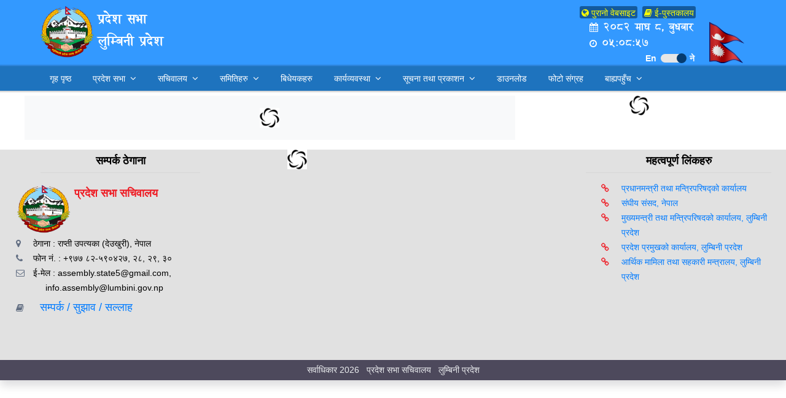

--- FILE ---
content_type: text/html; charset=UTF-8
request_url: https://assembly.lumbini.gov.np/committee/physical-infrastructure-and-development
body_size: 7220
content:
<!DOCTYPE html>
<html>

<head>

    
    <title>प्रदेश सभा - लुम्बिनी प्रदेश</title>
    <meta name="description" content="लुम्बिनी प्रदेश सभा को आधिकारिक वेबसाइट। समाचार, दस्तावेज, बैठकहरू र अन्य महत्त्वपूर्ण जानकारीहरू।">
    <meta name="keywords" content="लुम्बिनी प्रदेश, प्रदेश सभा, नेपाल, Lumbini Province, Assembly, Nepal">
    <meta property="og:image" content="https://assembly.lumbini.gov.np/images/logo.png">

    <base href="./">
    <meta charset="utf-8">
    <meta http-equiv="X-UA-Compatible" content="IE=edge">
    <meta name="viewport" content="width=device-width, initial-scale=1.0">
    <meta name="theme-color" content="#006699">
    <meta name="author" content="Lumbini Province Assembly">

    <!-- Default Open Graph tags -->
<!--     <meta property="og:title" content="Default Title" />
    <meta property="og:description" content="Default description" />
    <meta property="og:image" content="https://assembly.lumbini.gov.np/images/default-thumbnail.jpg" />
    <meta property="og:url" content="https://assembly.lumbini.gov.np/committee/physical-infrastructure-and-development" />
    <meta property="og:type" content="website" /> -->

    
    <link rel="icon" href="https://assembly.lumbini.gov.np/favicon.ico" type="image/x-icon">

    
    <link rel="canonical" href="https://assembly.lumbini.gov.np/committee/physical-infrastructure-and-development">

    
    <meta name="csrf-token" content="8qLMRP8Thd5fLliyHe3JtylohKXcFrM06hoqlyxq">

    
    <meta name="robots" content="index, follow">

    <base href="/">

    <link rel="icon" href="https://assembly.lumbini.gov.np/image/img/province_5_logo.png" sizes="35x35" />
    <link rel="icon" href="https://assembly.lumbini.gov.np/image/img/province_5_logo.png" sizes="192x192" />
    <link rel="apple-touch-icon-precomposed" href="https://assembly.lumbini.gov.np/image/img/province_5_logo.png" />
    <meta name="msapplication-TileImage" content="https://assembly.lumbini.gov.np/image/img/province_5_logo.png" />

    <link rel="stylesheet" href="https://assembly.lumbini.gov.np/owlcarousel/css/owl.carousel.min.css">
    <link rel="stylesheet" href="https://assembly.lumbini.gov.np/owlcarousel/css/owl.theme.default.min.css" type="text/css">
    <link rel="stylesheet" href="https://assembly.lumbini.gov.np/css/nepali.datepicker.v2.2.min.css">

    <link href="https://assembly.lumbini.gov.np/general/css/style.css" rel="stylesheet">
    <link href="https://assembly.lumbini.gov.np/general/css/header.css" rel="stylesheet">
    <link href="https://assembly.lumbini.gov.np/general/css/header_responsive.css" rel="stylesheet">
    
    <link href="https://assembly.lumbini.gov.np/css/jquery.fancybox.min.css" rel="stylesheet">
    <link href="https://stackpath.bootstrapcdn.com/font-awesome/4.7.0/css/font-awesome.min.css" rel="stylesheet">

    <link rel="stylesheet" href="https://assembly.lumbini.gov.np/packages/dataTables-custom/css/dataTables.bootstrap4.min.css">
    <link rel="stylesheet" href="https://assembly.lumbini.gov.np/packages/dataTables-custom/css/select.dataTables.min.css">

    <link href="https://assembly.lumbini.gov.np/general/css/custom.css" rel="stylesheet">
    <link href="https://assembly.lumbini.gov.np/homepage/css/custom.css" rel="stylesheet">

        <link rel="stylesheet" href="https://assembly.lumbini.gov.np/packages/dataTables-custom/css/dataTables.bootstrap4.min.css">
    <link rel="stylesheet" href="https://assembly.lumbini.gov.np/packages/dataTables-custom/css/select.dataTables.min.css">
    <style>
        .about-section {
            width: 100%;
            background: #f8f9fa;
            padding: 20px 0;
        }

        .inner-width {
            max-width: 1000px;
            overflow: hidden;
            padding: 0 20px;
            margin: auto;
        }

        .about-section h1 {
            text-align: center;
        }

        .about ul li:before {
            font-family: FontAwesome;
            font-size: 1.0rem;
            content: "\F0C1";
            float: left;
            padding: 4px 10px 0 2px;
            padding-right: 25px;
            color: #ed2830;
        }

        .about strong {
            color: blue;
        }

        .about ul {
            text-indent: -25px;
            margin-left: 25px;
        }

        .about ul li {
            font-size: 0.95rem !important;
            padding: 10px 0;
            border-bottom: 1px solid #e5e5e5;
        }

        .border {
            width: 100%;
            height: 3px;
            background: #e74c3c;
            margin: 15px auto;
        }

        .about-section-row {
            display: flex;
            flex-wrap: wrap;
        }

        .about-section-col {
            flex: 50%;
        }

        .about {
            padding-right: 30px;
            font-family: Arial, Helvetica, sans-serif;
        }

        .about p {
            text-align: justify;
            margin-bottom: 20px;
            font-size: 0.97rem !important;
            line-height: 1.5rem;

        }

        .about a {
            display: inline-block;
            color: #e74c3c;
            text-decoration: none;
            border: 2px solid #e74c3c;
            border-radius: 24px;
            padding: 8px 40px;
            transition: 0.4s linear;
        }

        .about a:hover {
            color: #fff;
            background: #e74c3c;
        }

        .skills {
            padding-left: 30px;
        }

        .skill {
            margin-bottom: 10px;
        }

        .progress {
            width: 100%;
            height: 12px;
            background: #ddd;
            border-radius: 12px;
        }

        /* css for table section */
        .about>table {
            width: 100% !important;
            border: 1px solid;
            border-color: #d8dbe0;
        }

        .about tbody tr:nth-child(even) {
            background-color: #e2e4e9 !important;
        }

        .about thead tr th {
            text-align: center !important;
            font-size: 15px !important;
            font-family: 'Kalimati';
            padding: 5px;
        }

        .about thead tr th:nth-child(2) {
            text-align: left !important;
            padding-left: 30px !important;
        }

        .about tbody td {
            font-size: 14px !important;
            color: black !important;
            font-family: 'Kalimati';
            text-align: center !important;

        }

        .about tbody td:nth-child(2) {
            text-align: left !important;
            padding-left: 30px !important;
        }

        .about thead tr th {
            border-bottom: 1px solid white !important;
            border-right: 1px solid white !important;
            background-color: #053B6F !important;
            color: white !important;
        }

        .about td {
            padding: 7px 0px !important;
        }

        .contact_form {
            font-size: 17px;
        }

        .contact_form small {
            color: red;
            font-weight: bold;
            font-size: 15px;
        }


        @media  screen and (max-width:700px) {
            .about-section-col {
                flex: 100%;
                margin: 10px 0;
            }

            .about,
            .skills {
                padding: 0;
            }

            .about {
                text-align: center;
            }
        }
    </style>

        <style>
    p.header_text {
        padding: 0;
        margin: 20px 0px 0px 0px;
        font-size: 20px !important;
        font-weight: bold;
        color: white;
        line-height: 1.0rem;
    }

    .nepali-font {
        font-family: KalimatiFont !important;
    }

    .line-height-sm {
        line-height: 1.5rem;
    }
</style>
<div class="header bg-info">
    <div class="row">
        <div
            class="col-md-6 col-sm-6 col-12 nepal-govtlogo pl-3 nepali-font line-height-sm">
            <a class="" href=" https://assembly.lumbini.gov.np ">
                <img src="https://assembly.lumbini.gov.np/image/img/province_5_logo.png" class="logo ml-5">
            </a>
            <p class="header_text">प्रदेश सभा</p>
            <p class="header_text">लुम्बिनी प्रदेश</p>
        </div>
        <div class="col-md-6 col-sm-6 col-12 font-weight-bold d-none d-sm-none d-md-block d-lg-block pr-5">
            <table class="mt-2 float-right mr-3">
                <tr>
                    <td colspan="4">
                        <ul class="navbar-nav me-auto mb-2 mb-lg-0 navbar-menu">
                            <li class="nav-item mr-2">
                                <a class="nav-link  btn btn-sm btn-primary-dark" aria-current="page" target="_blank"
                                    href="http://pradeshsabha.p5.gov.np/old/"><i class="fa fa-globe"></i>
                                    पुरानो वेबसाइट</a>
                            </li>

                            <li class="nav-item mr-3">
                                <a class="nav-link btn btn-sm btn-primary-dark" aria-current="page" target="_blank"
                                    href="http://elibrary.assembly.lumbini.gov.np/"><i class="fa fa-book"></i>
                                    ई-पुस्तकालय</a>
                            </li>

                            

                            
                        </ul>
                    </td>
                </tr>

                <tr>
                    <td>
                        <table>
                            <tr>
                                <td style="padding-left:8px;">
                                    <a class="text-white mr-3 p-2 nepali-font font-15"
                                        href="javascript:;"><i class="fa fa-calendar"> </i>
                                        २०८२ माघ ८, बुधबार </a></br>
                                    <i class="fa fa-clock-o pl-2 pr-2"> </i><span
                                        class="text-white nepali-font font-15"
                                        id="showTime"> Loading...</span>
                                </td>
                            </tr>
                            <tr>
                                <td>
                                    <div class="box-switch float-right mr-4">
                                        <span class="en text-white">
                                            
                                            En
                                        </span>
                                        <label class="switch">
                                            <input class="change-locale" type="checkbox"
                                                value="np"
                                                checked>
                                            <div class="slider round" style="color:black;"></div>
                                        </label>
                                        <span class="np text-white">
                                            
                                            ने
                                        </span>
                                    </div>
                                </td>
                            </tr>
                        </table>
                    </td>
                    <td>
                        <img src="https://assembly.lumbini.gov.np/image/nepalflag.gif" style="width:60px;height:70px;" />
                    </td>
                </tr>
            </table>
        </div>
    </div>
</div>

<header id="ABdev_main_header" class="clearfix default  sticky_main_header ">


    <div class="container-fluid px-5">

        <nav>
            <ul id="main_menu">
                                                            <li class=" normal_menu_item">
                            <a target=""
                                href='https://assembly.lumbini.gov.np' class="menu-link main-menu-link"><span>
                                                                            गृह पृष्ठ
                                                                    </span></a>
                        </li>
                                                                                <li
                            class="main-menu-item menu-item-depth-0  menu-item menu-item-has-children has_children  ">
                            <a href="javascript:void(0);" class="menu-link main-menu-link"><span class="d-flex">
                                                                            प्रदेश सभा
                                                                        <span class='ml-2 toggle'></span></a>
                            <ul class="navi first menu-depth-1">
                                                                    <li><a target=""
                                            href='https://assembly.lumbini.gov.np/pages/about-pradeshsabha'>
                                                                                            प्रदेश सभा परिचय
                                                                                    </a>
                                    </li>
                                                                    <li><a target=""
                                            href='https://assembly.lumbini.gov.np/pages/main-responsibility-of-state-assembly'>
                                                                                            प्रदेश सभाका प्रमुख कार्यहरु
                                                                                    </a>
                                    </li>
                                                                    <li><a target=""
                                            href='https://assembly.lumbini.gov.np/dynamic/officials'>
                                                                                            पदाधिकारीहरु
                                                                                    </a>
                                    </li>
                                                                    <li><a target=""
                                            href='https://assembly.lumbini.gov.np/dynamic/political-parties'>
                                                                                            राजनीतिक दलहरु
                                                                                    </a>
                                    </li>
                                                                    <li><a target=""
                                            href='https://assembly.lumbini.gov.np/dynamic/province-mps'>
                                                                                            सभाका सदस्यहरु
                                                                                    </a>
                                    </li>
                                                                    <li><a target=""
                                            href='https://assembly.lumbini.gov.np/committee/business-advisary'>
                                                                                            कार्यव्यवस्था परामर्श समिति
                                                                                    </a>
                                    </li>
                                                                    <li><a target=""
                                            href='https://assembly.lumbini.gov.np/pages/contact-us'>
                                                                                            सम्पर्क
                                                                                    </a>
                                    </li>
                                                                    <li><a target=""
                                            href='https://assembly.lumbini.gov.np/dynamic/ex-speakers'>
                                                                                            पूर्व पदाधिकारीहरु
                                                                                    </a>
                                    </li>
                                                                    <li><a target=""
                                            href='https://assembly.lumbini.gov.np/dynamic/ex-mps'>
                                                                                            प्रदेश सभाका पूर्व सदस्यहरू
                                                                                    </a>
                                    </li>
                                                                    <li><a target=""
                                            href='https://assembly.lumbini.gov.np/dynamic/ex-secretary1'>
                                                                                            पूर्व प्रदेश सभा सचिव
                                                                                    </a>
                                    </li>
                                                            </ul>
                        </li>
                                                                                <li
                            class="main-menu-item menu-item-depth-0  menu-item menu-item-has-children has_children  ">
                            <a href="javascript:void(0);" class="menu-link main-menu-link"><span class="d-flex">
                                                                            सचिवालय
                                                                        <span class='ml-2 toggle'></span></a>
                            <ul class="navi first menu-depth-1">
                                                                    <li><a target=""
                                            href='https://assembly.lumbini.gov.np/pages/about-secretary'>
                                                                                            सचिव
                                                                                    </a>
                                    </li>
                                                                    <li><a target=""
                                            href='https://assembly.lumbini.gov.np/dynamic/province-staffs'>
                                                                                            कर्मचारीहरु
                                                                                    </a>
                                    </li>
                                                                    <li><a target=""
                                            href='https://assembly.lumbini.gov.np/pages/organization-structure'>
                                                                                            संगठन तालिका
                                                                                    </a>
                                    </li>
                                                            </ul>
                        </li>
                                                                                <li
                            class="main-menu-item menu-item-depth-0  menu-item menu-item-has-children has_children  ">
                            <a href="javascript:void(0);" class="menu-link main-menu-link"><span class="d-flex">
                                                                            समितिहरु
                                                                        <span class='ml-2 toggle'></span></a>
                            <ul class="navi first menu-depth-1">
                                                                    <li><a target=""
                                            href='https://assembly.lumbini.gov.np/committee/economic-industry-and-tourism'>
                                                                                            अर्थ, उद्योग तथा पर्यटन समिति
                                                                                    </a>
                                    </li>
                                                                    <li><a target=""
                                            href='https://assembly.lumbini.gov.np/committee/agriculture-forest-and-environment'>
                                                                                            कृषि, वन तथा वातावरण समिति
                                                                                    </a>
                                    </li>
                                                                    <li><a target=""
                                            href='https://assembly.lumbini.gov.np/committee/state-affairs-and-justice'>
                                                                                            प्रदेश मामिला तथा कानुन समिति
                                                                                    </a>
                                    </li>
                                                                    <li><a target=""
                                            href='https://assembly.lumbini.gov.np/committee/physical-infrastructure-and-development'>
                                                                                            भाैतिक पुर्वाधार तथा विकास समिति
                                                                                    </a>
                                    </li>
                                                                    <li><a target=""
                                            href='https://assembly.lumbini.gov.np/committee/social-development'>
                                                                                            सामाजिक विकास समिति
                                                                                    </a>
                                    </li>
                                                                    <li><a target=""
                                            href='https://assembly.lumbini.gov.np/committee/public-account'>
                                                                                            सार्वजनिक लेखा समिति
                                                                                    </a>
                                    </li>
                                                                    <li><a target=""
                                            href='https://assembly.lumbini.gov.np/pages/Privilege-Committee'>
                                                                                            विशेषाधिकार समिति
                                                                                    </a>
                                    </li>
                                                            </ul>
                        </li>
                                                                                <li class=" normal_menu_item">
                            <a target=""
                                href='https://assembly.lumbini.gov.np/dynamic/list-all-bills' class="menu-link main-menu-link"><span>
                                                                            बिधेयकहरु
                                                                    </span></a>
                        </li>
                                                                                <li
                            class="main-menu-item menu-item-depth-0  menu-item menu-item-has-children has_children  ">
                            <a href="javascript:void(0);" class="menu-link main-menu-link"><span class="d-flex">
                                                                            कार्यव्यवस्था
                                                                        <span class='ml-2 toggle'></span></a>
                            <ul class="navi first menu-depth-1">
                                                                    <li><a target=""
                                            href='https://assembly.lumbini.gov.np/dynamic/agenda-information-sheet'>
                                                                                            कार्यसूची र सूचनापत्र-२
                                                                                    </a>
                                    </li>
                                                                    <li><a target=""
                                            href='https://assembly.lumbini.gov.np/cmspost/subcategory/1002/business'>
                                                                                            अन्य सूचनाहरू
                                                                                    </a>
                                    </li>
                                                            </ul>
                        </li>
                                                                                <li
                            class="main-menu-item menu-item-depth-0  menu-item menu-item-has-children has_children  ">
                            <a href="javascript:void(0);" class="menu-link main-menu-link"><span class="d-flex">
                                                                            सूचना तथा प्रकाशन
                                                                        <span class='ml-2 toggle'></span></a>
                            <ul class="navi first menu-depth-1">
                                                                    <li><a target=""
                                            href='https://assembly.lumbini.gov.np/cmspost/subcategory/3/publications'>
                                                                                            प्रकाशन
                                                                                    </a>
                                    </li>
                                                                    <li><a target=""
                                            href='https://assembly.lumbini.gov.np/cmspost/subcategory/2/notices'>
                                                                                            सूचना
                                                                                    </a>
                                    </li>
                                                                    <li><a target=""
                                            href='https://assembly.lumbini.gov.np/cmspost/subcategory/1003/procedures'>
                                                                                            कार्यविधि
                                                                                    </a>
                                    </li>
                                                                    <li><a target=""
                                            href='https://assembly.lumbini.gov.np/cmspost/subcategory/1012/news'>
                                                                                            समाचार
                                                                                    </a>
                                    </li>
                                                            </ul>
                        </li>
                                                                                <li class=" normal_menu_item">
                            <a target=""
                                href='https://assembly.lumbini.gov.np/cmspost/subcategory/1001/downloads' class="menu-link main-menu-link"><span>
                                                                            डाउनलोड
                                                                    </span></a>
                        </li>
                                                                                <li class=" normal_menu_item">
                            <a target=""
                                href='https://assembly.lumbini.gov.np/gallery' class="menu-link main-menu-link"><span>
                                                                            फोटो संग्रह
                                                                    </span></a>
                        </li>
                                                                                <li
                            class="main-menu-item menu-item-depth-0  menu-item menu-item-has-children has_children  ">
                            <a href="javascript:void(0);" class="menu-link main-menu-link"><span class="d-flex">
                                                                            बाह्यपहुँच
                                                                        <span class='ml-2 toggle'></span></a>
                            <ul class="navi first menu-depth-1">
                                                                    <li><a target=""
                                            href='https://assembly.lumbini.gov.np/cmspost/subcategory/1009/television-program'>
                                                                                            प्रदेश सभा सेरोफेरो कार्यक्रम
                                                                                    </a>
                                    </li>
                                                            </ul>
                        </li>
                                                </ul>
        </nav>

        <div id="ABdev_menu_toggle">
            <i class="fa fa-bars"></i>
        </div>

    </div>

</header>
</head>

<body class="shadow bg-white rounded">
    <div class="body-content">
            <div class="home m-2 mt-2">
        <div class="row">
            <div class="col-lg-8 col-md-12 col-sm-12 col-xs-12 ">
                <div class="about-section" id="content-section">
                    <div class="inner-width">
                        <div class="page-header">
                        </div>
                        <div class="border"></div>

                        <h3>
                        </h3>
                        <div class="about-section-row">
                            <div class="about-section-col">
                                <div class="about">
                                                                        <br>
                                </div>
                            </div>
                        </div>
                    </div>
                </div>
                                
            </div>
            <div class="col-lg-4 col-md-12 col-sm-12" id="officials_rightpanel">
            </div>

        </div>
    </div>
        
        <script src="https://code.jquery.com/jquery-2.2.4.js" integrity="sha256-iT6Q9iMJYuQiMWNd9lDyBUStIq/8PuOW33aOqmvFpqI="
            crossorigin="anonymous"></script>
        
        <script src="https://assembly.lumbini.gov.np/general/js/coreui.min.js"></script>
        <script src="https://assembly.lumbini.gov.np/packages/dataTables-custom/js/jquery.dataTables.min.js"></script>
        <script src="https://assembly.lumbini.gov.np/packages/dataTables-custom/js/dataTables.bootstrap4.min.js"></script>
        <script src="https://assembly.lumbini.gov.np/packages/dataTables-custom/js/dataTables.select.min.js"></script>
        <!-- <script src="https://assembly.lumbini.gov.np/js/jquery.fancybox.min.js"></script> -->
        <script src="https://assembly.lumbini.gov.np/owlcarousel/js/owl.carousel.min.js"></script>
        <script src="https://assembly.lumbini.gov.np/js/nepali.datepicker.v2.2.min.js"></script>
        <script src="https://assembly.lumbini.gov.np/js/changefontsize.js"></script>
        <script src="https://assembly.lumbini.gov.np/js/custom.js"></script>

        <script type='text/javascript' src="https://assembly.lumbini.gov.np/general/header_js/jquery-migrate.min.js"></script>
        <script type='text/javascript' src="https://assembly.lumbini.gov.np/general/header_js/plugins.js"></script>

        <script type="text/javascript">
            $.ajaxSetup({
                headers: {
                    'X-CSRF-TOKEN': $('meta[name="csrf-token"]').attr('content')
                }
            });
        </script>
                    <script src="https://assembly.lumbini.gov.np/packages/dataTables-custom/js/jquery.dataTables.min.js"></script>
    <script src="https://assembly.lumbini.gov.np/packages/dataTables-custom/js/dataTables.bootstrap4.min.js"></script>
    <script src="https://assembly.lumbini.gov.np/packages/dataTables-custom/js/dataTables.select.min.js"></script>
    <script>
        $(document).ready(function() {
            loadRightPanel();
            let view_slugs = ['officials', 'political-parties', 'province-mps','ex-speakers', 'ex-mps','ex-secretary', 'province-staffs', 'list-all-bills',
                'agenda-information-sheet', 'public-account', 'economic-industry-and-tourism',
                'physical-infrastructure-and-development', 'state-affairs-and-justice', 'social-development',
                'agriculture-forest-and-environment', 'parliamentary-privilege',
                'business-advisary'
            ];
            // let committee = {
            //     'public-account' : 1,
            //     'economic-industry-and-tourism' : 2,
            //     'physical-infrastructure-and-development' : 3,
            //     'state-affairs-and-justice' : 4,
            //     'social-development' : 5,
            //     'agriculture-forest-and-environment' : 6,
            //     'parliamentary-privilege' : 1001,
            //     'business-advisary' : 1004,


            // }
            let committee = {
                'public-account': 1011,
                'economic-industry-and-tourism': 1006,
                'physical-infrastructure-and-development': 1009,
                'state-affairs-and-justice': 1008,
                'social-development': 1010,
                'agriculture-forest-and-environment': 1007,
                'parliamentary-privilege': 1001,
                'business-advisary': 1005,


            }
            let slug = window.location.pathname.split("/").pop();
            if ((slug != '') && view_slugs.includes(slug)) {
                //check for committee
                if (window.location.href.indexOf('committee') != -1) {
                    slug = 'committee/' + committee[slug] + '/members'
                }
                loadPageContent(slug);
            }
        });

        function loadRightPanel() {
            $('#officials_rightpanel').html('<div class="text-center"><img src="/gif/loading.gif"/></div>');

            $.get('https://elegislation.assembly.lumbini.gov.np/api/app/rightpanel-officials', function(response) {
                if (response && response.success == true) {
                    $.post('/dynamic/get-page-content-except-slug', {
                        slug: 'officials_rightpanel',
                        data: response.data,
                        "_token": "8qLMRP8Thd5fLliyHe3JtylohKXcFrM06hoqlyxq"
                    }, function(response) {
                        $('#officials_rightpanel').html(response)
                    });
                }
            });
        }

        function loadPageContent(slug, tenure_id = null) {
            $('#content-section').html('<div class="text-center"><img src="/gif/loading.gif"/></div>');

            tenure_parameter = '';
            if (slug == 'list-all-bills') {
                slug = 'info-graphics';
                if (tenure_id) {
                    tenure_parameter = `?tenure_id=${tenure_id}`;
                }
            }

            $.get('https://elegislation.assembly.lumbini.gov.np/api/app/' + slug + tenure_parameter, function(response) {
                
                if (response && response.success == true) {
                    if (slug == 'info-graphics') {
                        let data = {};
                        for (var key in response.data) {
                            if (response.data.hasOwnProperty(key)) {
                                data[key] = response.data[key].length == 0 ? null : response.data[key];
                            }
                        }
                        $.post('/dynamic/get-page-content', {
                            slug: 'list-all-bills',
                            // data: data
                        }, function(response) {
                            $('#content-section').html(response);
                            $('.fancybox').fancybox({
                                openEffect: 'elastic',
                                closeEffect: 'elastic',
                                autoSize: true,
                            });
                        });
                    } else {
                debugger;
                console.log(response.data);
             
            var passedData = response.data;

                $.post('/dynamic/get-page-content', {
                            _token: $('meta[name="csrf-token"]').attr('content'),
                            slug: slug,
                            // data: passedData,
                        }, function(response) {
                        
                            $('#content-section').html(response);
                            $('.fancybox').fancybox({
                                openEffect: 'elastic',
                                closeEffect: 'elastic',
                                autoSize: true,
                            });
                        });
          
                  
                    // $.post(site_url +'/dynamic/get-page-content', {
                    //     _token: $('meta[name="csrf-token"]').attr('content'),
                    //     slug: slug,
                    //     data: response.data,
                    // })
                    // .done(function(response) {
                    //     $('#content-section').html(response);
                    //     $('.fancybox').fancybox({
                    //         openEffect: 'elastic',
                    //         closeEffect: 'elastic',
                    //         autoSize: true,
                    //     });
                    // })
                    // .fail(function(xhr, status, error) {
                    //     console.error('Failed to load content:', error);
                    //     $('#content-section').html('<p>Failed to load content. Please try again later.</p>');
                    // });  
                

                                        
                        // $.post('/dynamic/get-page-content', {
                        //     _token: $('meta[name="csrf-token"]').attr('content'),
                        //     slug: slug,
                        //     data: response.data
                        // }, function(response) {
                        
                        //     $('#content-section').html(response);
                        //     $('.fancybox').fancybox({
                        //         openEffect: 'elastic',
                        //         closeEffect: 'elastic',
                        //         autoSize: true,
                        //     });
                        // });
                    }

                }
            });
        }
    </script>
    </div>
    <style>
    .footer-address {
        color: black;
    }

    .footer-address li {
        line-height: 1.5rem !important;
        padding-left: 3rem;
        text-indent: -1.5rem;
    }
</style>
    <footer class="mt-3" style="width:100%;font-weight: normal; background-color:#e1e1e1">
        <div class="row footer-main ml-3 mr-3">
            <div class="col-sm-12 col-md-6 col-lg-3">
                <center>
                    <h4 class="ml-5">सम्पर्क ठेगाना</h4>
                </center>
                <img src="https://assembly.lumbini.gov.np/image/img/province_5_logo.png" class="logo ml-2" alt="Nepal Government Logo"
                    style="width:90px; height:80px;">
                <h5 align="left" class="address">
                    प्रदेश सभा सचिवालय
                </h5>
                <div class="clear"></div>
                <div class="ml-2 d-flex footer-address">
                    <div>
                        <li><span><i class="fa fa-map-marker text-dark"></i> ठेगाना :
                                राप्ती उपत्यका (देउखुरी), नेपाल</span>
                        </li>
                        <li><span><i class="fa fa-phone text-dark"></i> फोन नं. :
                                +९७७ ८२-५९०४२७, २८, २९, ३०</span>
                        </li>
                        <li><span class="notranslate"><i class="fa fa-envelope-o text-dark"></i>
                                ई-मेल : assembly.state5@gmail.com, info.assembly@lumbini.gov.np</span>
                        </li>
                        <li class="mt-2"><span><i class="fa fa-book text-dark"></i><a
                                    href="https://assembly.lumbini.gov.np/pages/contact-us" style="font-size: 18px;">&nbsp;&nbsp;
                                    सम्पर्क / सुझाव / सल्लाह</a></span>
                        </li>
                    </div>
                    
                </div>
            </div>
            <div class="col-sm-12 col-md-6 col-lg-3">
                <span id ="footer_officials"></span>
            </div>

            <div class="col-sm-12 col-md-6 col-lg-3 mt-4">
                <iframe
                    src="https://www.facebook.com/plugins/page.php?href=https%3A%2F%2Fwww.facebook.com%2Fspa.lumbini&tabs=timeline%2Cmessages%2Cevents&width=320&height=300&small_header=true&adapt_container_width=true&hide_cover=true&show_facepile=true&appId=277695410085664"
                    width="330" height="300" style="border:none;overflow:hidden;padding-left:15px" scrolling="no"
                    frameborder="0" allowfullscreen="true"
                    allow="autoplay; clipboard-write; encrypted-media; picture-in-picture; web-share"></iframe>
            </div>


            <div class="col-sm-12 col-md-6 col-lg-3 pr-2">
                <center>
                    <h4>महत्वपूर्ण लिंकहरु</h4>
                </center>
                <div class="row">
                                            <div class="col-md-12 ml-3 important_link">
                            <ul>
                                <li style="line-height:1.6;"><a class="link font-14" target="_blank"
                                        href="https://www.opmcm.gov.np/"
                                        style="font-size:15px;">प्रधानमन्त्री तथा मन्त्रिपरिषद्को कार्यालय</a>
                                </li>
                            </ul>
                        </div>
                                            <div class="col-md-12 ml-3 important_link">
                            <ul>
                                <li style="line-height:1.6;"><a class="link font-14" target="_blank"
                                        href="https://parliament.gov.np/"
                                        style="font-size:15px;">संघीय संसद, नेपाल</a>
                                </li>
                            </ul>
                        </div>
                                            <div class="col-md-12 ml-3 important_link">
                            <ul>
                                <li style="line-height:1.6;"><a class="link font-14" target="_blank"
                                        href="https://ocmcm.lumbini.gov.np/"
                                        style="font-size:15px;">मुख्यमन्त्री तथा मन्त्रिपरिषदको कार्यालय, लुम्बिनी प्रदेश</a>
                                </li>
                            </ul>
                        </div>
                                            <div class="col-md-12 ml-3 important_link">
                            <ul>
                                <li style="line-height:1.6;"><a class="link font-14" target="_blank"
                                        href="https://ocos.lumbini.gov.np/"
                                        style="font-size:15px;">प्रदेश प्रमुखको कार्यालय, लुम्बिनी प्रदेश</a>
                                </li>
                            </ul>
                        </div>
                                            <div class="col-md-12 ml-3 important_link">
                            <ul>
                                <li style="line-height:1.6;"><a class="link font-14" target="_blank"
                                        href="https://moeap.lumbini.gov.np/"
                                        style="font-size:15px;">आर्थिक मामिला तथा सहकारी मन्त्रालय, लुम्बिनी प्रदेश</a>
                                </li>
                            </ul>
                        </div>
                                    </div>
            </div>
        </div>

        

        <div class="copyright-text text-light p-2 mt-3">सर्वाधिकार 2026 &nbsp;
            प्रदेश सभा सचिवालय
             &nbsp; लुम्बिनी प्रदेश
        </div>
    </footer>

<script>
    $(document).ready(function() {
        loadFooterOfficials();
    });

    function loadFooterOfficials() {
        $('#footer_officials').html('<div class="text-center"><img src="/gif/loading.gif"/></div>');

        $.get('https://elegislation.assembly.lumbini.gov.np/api/app/footer-officials', function(response) {
            if (response && response.success == true) {
                $.post('/dynamic/get-page-content-except-slug', {
                    slug: 'footer_officials',
                    data: response.data,
                    "_token": "8qLMRP8Thd5fLliyHe3JtylohKXcFrM06hoqlyxq"
                }, function(response) {
                    $('#footer_officials').html(response);
                });
            }
        });
    }
</script>
</body>


</html>


--- FILE ---
content_type: text/css
request_url: https://assembly.lumbini.gov.np/css/nepali.datepicker.v2.2.min.css
body_size: 753
content:
.ndp-days th,
.ndp-header {
    font-weight: 700;
    text-align: center
}

div#ndp-nepali-box {
    font-family: 'Trebuchet MS', Tahoma, Verdana, Arial, sans-serif;
    border: 1px solid #A6C9E2;
    background-color: #FDFEFE;
    position: absolute;
    z-index: 9999;
    padding: 1px;
    margin-top: 1px
}

div#npd-table-div {
    margin: 0
}

div#npd-table-div table {
    border-spacing: 2px;
    border-collapse: separate
}

div#ndp-nepali-box td.ndp-date {
    margin: 1px;
    padding: 1px 2px;
    border: 1px solid #C5DBEC;
    background: url(images/ndp_date_bg.png) repeat-x #DFEFFC;
    color: #2E6E9E
}

div#ndp-nepali-box td.ndp-selected {
    border: 1px solid #FAD42E;
    background: #FBEC88;
    color: #363636
}

div#ndp-nepali-box td.ndp-current {
    margin: 1px;
    padding: 1px 2px;
    border: 1px solid #79B7E7;
    background: #F5F8F9
}

div#ndp-nepali-box td.ndp-current a {
    color: #E17009
}

div#ndp-nepali-box td.ndp-date a {
    display: block;
    color: #1C94C4;
    text-decoration: none;
    font-size: 12px;
    width: 20px
}

a.ndp-disabled {
    color: #ccc !important
}

div#ndp-nepali-box td.ndp-date:hover {
    border: 1px solid #FED22F;
    opacity: .8
}

div#ndp-nepali-box td.ndp-date a:hover {
    color: #1C94C4
}

div#ndp-nepali-box table,
div#ndp-nepali-box td,
div#ndp-nepali-box tr {
    font-size: 12px;
    height: 19px;
    line-height: 19px
}

.ndp-next,
.ndp-prev {
    position: absolute;
    top: 6px;
    width: 1.3em;
    height: 1.3em;
}

div#ndp-nepali-box a {
    text-decoration: none
}

.ndp-header {
    border: 1px solid #4297D7;
    background: url(images/ndp_bg_wave.png) 50% 50% repeat-x #5C9CCC;
    color: #fff;
    font-size: 13px;
    line-height: 20px;
    margin: 2px
}

.ndp-prev {
    left: 7px;
    background: url(images/ndp_buttons.png) no-repeat
}

.ndp-prev:hover {
    background: url(images/ndp_buttons.png) -16px 0 #D0E5F5
}

.ndp-next:hover {
    background: url(images/ndp_buttons.png) -48px 0 #D0E5F5
}

.ndp-next {
    right: 7px;
    background: url(images/ndp_buttons.png) -32px 0 no-repeat
}

#currentMonth #npd-month-select,
#currentMonth #npd-year-select {
    color: #000;
    font-size: 12px;
    font-weight: 400
}

.ndp-corner-all,
.ndp-corner-left,
.ndp-corner-tl,
.ndp-corner-top {
    -moz-border-radius-topleft: 5px;
    -webkit-border-top-left-radius: 5px;
    -khtml-border-top-left-radius: 5px;
    border-top-left-radius: 5px
}

.ndp-corner-all,
.ndp-corner-right,
.ndp-corner-top,
.ndp-corner-tr {
    -moz-border-radius-topright: 5px;
    -webkit-border-top-right-radius: 5px;
    -khtml-border-top-right-radius: 5px;
    border-top-right-radius: 5px
}

.ndp-corner-all,
.ndp-corner-bl,
.ndp-corner-bottom,
.ndp-corner-left {
    -moz-border-radius-bottomleft: 5px;
    -webkit-border-bottom-left-radius: 5px;
    -khtml-border-bottom-left-radius: 5px;
    border-bottom-left-radius: 5px
}

.ndp-corner-all,
.ndp-corner-bottom,
.ndp-corner-br,
.ndp-corner-right {
    -moz-border-radius-bottomright: 5px;
    -webkit-border-bottom-right-radius: 5px;
    -khtml-border-bottom-right-radius: 5px;
    border-bottom-right-radius: 5px
}


--- FILE ---
content_type: text/css
request_url: https://assembly.lumbini.gov.np/general/css/style.css
body_size: 45857
content:
@charset "UTF-8";

/*!
 * CoreUI - HTML, CSS, and JavaScript UI Components Library
 * @version v3.2.0
 * @link https://coreui.io/
 * Copyright (c) 2020 creativeLabs Łukasz Holeczek
 * License MIT  (https://coreui.io/license/)
 */
:root {
    --breakpoint-xs: 0;
    --breakpoint-sm: 576px;
    --breakpoint-md: 768px;
    --breakpoint-lg: 992px;
    --breakpoint-xl: 1200px;
    --font-family-sans-serif: -apple-system, BlinkMacSystemFont, "Segoe UI", Roboto, "Helvetica Neue", Arial, "Noto Sans", sans-serif, "Apple Color Emoji", "Segoe UI Emoji", "Segoe UI Symbol", "Noto Color Emoji";
    --font-family-monospace: SFMono-Regular, Menlo, Monaco, Consolas, "Liberation Mono", "Courier New", monospace;
}

:root,
.c-app {
    --primary: #053B6F;
    --secondary: #ced2d8;
    --success: #2eb85c;
    --info: #39f;
    --warning: #f9b115;
    --danger: #e55353;
    --light: #ebedef;
    --dark: #636f83;
}



.c-app {
    overflow-x: hidden;
    color: #3c4b64;
    background-color: #ebedef;
    --color: #3c4b64;
    display: -ms-flexbox;
    display: flex;
    -ms-flex-direction: row;
    flex-direction: row;
    min-height: 100vh;
}

*,
*::before,
*::after {
    box-sizing: border-box;
}

html {
    font-family: sans-serif;
    -webkit-text-size-adjust: 100%;
    -webkit-tap-highlight-color: rgba(0, 0, 21, 0);
}

article,
aside,
figcaption,
figure,
footer,
header,
hgroup,
main,
nav,
section {
    display: block;
}

body {
    margin: 0;
    font-family: -apple-system, BlinkMacSystemFont, "Segoe UI", Roboto, "Helvetica Neue", Arial, "Noto Sans", sans-serif, "Apple Color Emoji", "Segoe UI Emoji", "Segoe UI Symbol", "Noto Color Emoji";
    font-size: 0.875rem;
    font-weight: 400;
    text-align: left;
    color: #3c4b64;
    background-color: #ebedef;
    -moz-osx-font-smoothing: grayscale;
    -webkit-font-smoothing: antialiased;
}

[tabindex="-1"]:focus:not(:focus-visible) {
    outline: 0 !important;
}

hr {
    box-sizing: content-box;
    height: 0;
    overflow: visible;
    margin-top: 1rem;
    margin-bottom: 1rem;
    border: 0;
    border-top: 1px solid rgba(0, 0, 21, 0.2);
}

h1,
h2,
h3,
h4,
h5,
h6 {
    margin-top: 0;
    margin-bottom: 0.5rem;
}

p {
    margin-top: 0;
    margin-bottom: 1rem;
}

abbr[title],
abbr[data-original-title] {
    text-decoration: underline;
    -webkit-text-decoration: underline dotted;
    text-decoration: underline dotted;
    cursor: help;
    border-bottom: 0;
    -webkit-text-decoration-skip-ink: none;
    text-decoration-skip-ink: none;
}

address {
    font-style: normal;
    line-height: inherit;
}

address,
ol,
ul,
dl {
    margin-bottom: 1rem;
}

ol,
ul,
dl {
    margin-top: 0;
}

ol ol,
ul ul,
ol ul,
ul ol {
    margin-bottom: 0;
}

dt {
    font-weight: 700;
}

dd {
    margin-bottom: .5rem;
}

html:not([dir="rtl"]) dd {
    margin-left: 0;
}

*[dir="rtl"] dd {
    margin-right: 0;
}

blockquote {
    margin: 0 0 1rem;
}

b,
strong {
    font-weight: bolder;
}

small {
    font-size: 80%;
}

sub,
sup {
    position: relative;
    font-size: 75%;
    line-height: 0;
    vertical-align: baseline;
}

sub {
    bottom: -.25em;
}

sup {
    top: -.5em;
}

a {
    text-decoration: none;
    background-color: transparent;
    color: #321fdb;
}

@media (hover: hover),
(-ms-high-contrast: none) {
    a:hover {
        text-decoration: underline;
        color: #321fdb;
    }
}

a:not([href]) {
    color: inherit;
    text-decoration: none;
}

@media (hover: hover),
(-ms-high-contrast: none) {
    a:not([href]):hover {
        color: inherit;
        text-decoration: none;
    }
}

pre,
code,
kbd,
samp {
    font-family: SFMono-Regular, Menlo, Monaco, Consolas, "Liberation Mono", "Courier New", monospace;
    font-size: 1em;
}

pre {
    margin-top: 0;
    margin-bottom: 1rem;
    overflow: auto;
    -ms-overflow-style: scrollbar;
    display: block;
    font-size: 87.5%;
    color: #4f5d73;
}

figure {
    margin: 0 0 1rem;
}

img {
    border-style: none;
}

img,
svg {
    vertical-align: middle;
}

svg {
    overflow: hidden;
}

table {
    border-collapse: collapse;
}

caption {
    padding-top: 0.75rem;
    padding-bottom: 0.75rem;
    color: #768192;
    text-align: left;
    caption-side: bottom;
}

th {
    text-align: inherit;
}

label {
    display: inline-block;
    margin-bottom: 0.5rem;
}

button {
    border-radius: 0;
}

button:focus {
    outline: 1px dotted;
    outline: 5px auto -webkit-focus-ring-color;
}

input,
button,
select,
optgroup,
textarea {
    margin: 0;
    font-family: inherit;
    font-size: inherit;
    line-height: inherit;
}

button,
input {
    overflow: visible;
}

button,
select {
    text-transform: none;
}

[role="button"] {
    cursor: pointer;
}

select {
    word-wrap: normal;
}

button,
[type="button"],
[type="reset"],
[type="submit"] {
    -webkit-appearance: button;
}

button:not(:disabled),
[type="button"]:not(:disabled),
[type="reset"]:not(:disabled),
[type="submit"]:not(:disabled) {
    cursor: pointer;
}

button::-moz-focus-inner,
[type="button"]::-moz-focus-inner,
[type="reset"]::-moz-focus-inner,
[type="submit"]::-moz-focus-inner {
    padding: 0;
    border-style: none;
}

input[type="radio"],
input[type="checkbox"] {
    box-sizing: border-box;
    padding: 0;
}

textarea {
    overflow: auto;
    resize: vertical;
}

fieldset {
    min-width: 0;
    padding: 0;
    margin: 0;
    border: 0;
}

legend {
    display: block;
    width: 100%;
    max-width: 100%;
    padding: 0;
    margin-bottom: .5rem;
    font-size: 1.5rem;
    line-height: inherit;
    color: inherit;
    white-space: normal;
}

progress {
    vertical-align: baseline;
}

[type="number"]::-webkit-inner-spin-button,
[type="number"]::-webkit-outer-spin-button {
    height: auto;
}

[type="search"] {
    outline-offset: -2px;
    -webkit-appearance: none;
}

[type="search"]::-webkit-search-decoration {
    -webkit-appearance: none;
}

::-webkit-file-upload-button {
    font: inherit;
    -webkit-appearance: button;
}

output {
    display: inline-block;
}

summary {
    display: list-item;
    cursor: pointer;
}

template {
    display: none;
}

[hidden] {
    display: none !important;
}

.ps {
    overflow: hidden !important;
    -ms-touch-action: auto;
    touch-action: auto;
    -ms-overflow-style: none;
    overflow-anchor: none;
}

.ps__rail-x {
    bottom: 0;
    height: 15px;
}

.ps__rail-x,
.ps__rail-y {
    position: absolute;
    display: none;
    opacity: 0;
    transition: background-color .2s linear, opacity .2s linear;
}

.ps__rail-y {
    width: 15px;
}

html:not([dir="rtl"]) .ps__rail-y {
    right: 0;
}

*[dir="rtl"] .ps__rail-y {
    left: 0;
}

.ps--active-x>.ps__rail-x,
.ps--active-y>.ps__rail-y {
    display: block;
    background-color: transparent;
}

.ps:hover>.ps__rail-x,
.ps:hover>.ps__rail-y,
.ps--focus>.ps__rail-x,
.ps--focus>.ps__rail-y,
.ps--scrolling-x>.ps__rail-x,
.ps--scrolling-y>.ps__rail-y {
    opacity: .6;
}

.ps__rail-x:hover,
.ps__rail-y:hover,
.ps__rail-x:focus,
.ps__rail-y:focus {
    background-color: #eee;
    opacity: .9;
}

/*
 * Scrollbar thumb styles
 */
.ps__thumb-x {
    bottom: 2px;
    height: 6px;
    transition: background-color .2s linear, height .2s ease-in-out;
}

.ps__thumb-x,
.ps__thumb-y {
    position: absolute;
    background-color: #aaa;
    border-radius: 6px;
}

.ps__thumb-y {
    width: 6px;
    transition: background-color .2s linear, width .2s ease-in-out;
}

html:not([dir="rtl"]) .ps__thumb-y {
    right: 2px;
}

*[dir="rtl"] .ps__thumb-y {
    left: 2px;
}

.ps__rail-x:hover>.ps__thumb-x,
.ps__rail-x:focus>.ps__thumb-x {
    height: 11px;
    background-color: #999;
}

.ps__rail-y:hover>.ps__thumb-y,
.ps__rail-y:focus>.ps__thumb-y {
    width: 11px;
    background-color: #999;
}

@supports (-ms-overflow-style: none) {
    .ps {
        overflow: auto !important;
    }
}

@media screen and (-ms-high-contrast: active),
(-ms-high-contrast: none) {
    .ps {
        overflow: auto !important;
    }
}

.alert {
    position: relative;
    padding: 0.75rem 1.25rem;
    margin-bottom: 1rem;
    border: 1px solid transparent;
    border-radius: 0.25rem;
}

.alert-heading {
    color: inherit;
}

.alert-link {
    font-weight: 700;
}

html:not([dir="rtl"]) .alert-dismissible {
    padding-right: 3.8125rem;
}

*[dir="rtl"] .alert-dismissible {
    padding-left: 3.8125rem;
}

.alert-dismissible .close {
    position: absolute;
    top: 0;
    padding: 0.75rem 1.25rem;
    color: inherit;
}

html:not([dir="rtl"]) .alert-dismissible .close {
    right: 0;
}

*[dir="rtl"] .alert-dismissible .close {
    left: 0;
}

.alert-primary {
    color: #1a107c;
    background-color: #d6d2f8;
    border-color: #c6c0f5;
}

.alert-primary hr {
    border-top-color: #b2aaf2;
}

.alert-primary .alert-link {
    color: #110a4f;
}

.alert-secondary {
    color: #6b6d7a;
    background-color: #f5f6f7;
    border-color: #f1f2f4;
}

.alert-secondary hr {
    border-top-color: #e3e5e9;
}

.alert-secondary .alert-link {
    color: #53555f;
}

.alert-success {
    color: #18603a;
    background-color: #d5f1de;
    border-color: #c4ebd1;
}

.alert-success hr {
    border-top-color: #b1e5c2;
}

.alert-success .alert-link {
    color: #0e3721;
}

.alert-info {
    color: #1b508f;
    background-color: #d6ebff;
    border-color: #c6e2ff;
}

.alert-info hr {
    border-top-color: #add5ff;
}

.alert-info .alert-link {
    color: #133864;
}

.alert-warning {
    color: #815c15;
    background-color: #feefd0;
    border-color: #fde9bd;
}

.alert-warning hr {
    border-top-color: #fce1a4;
}

.alert-warning .alert-link {
    color: #553d0e;
}

.alert-danger {
    color: #772b35;
    background-color: #fadddd;
    border-color: #f8cfcf;
}

.alert-danger hr {
    border-top-color: #f5b9b9;
}

.alert-danger .alert-link {
    color: #521d24;
}

.alert-light {
    color: #7a7b86;
    background-color: #fbfbfc;
    border-color: #f9fafb;
}

.alert-light hr {
    border-top-color: #eaedf1;
}

.alert-light .alert-link {
    color: #62626b;
}

.alert-dark {
    color: #333a4e;
    background-color: #e0e2e6;
    border-color: #d3d7dc;
}

.alert-dark hr {
    border-top-color: #c5cad1;
}

.alert-dark .alert-link {
    color: #1f232f;
}

.c-avatar {
    position: relative;
    display: -ms-inline-flexbox;
    display: inline-flex;
    -ms-flex-align: center;
    align-items: center;
    -ms-flex-pack: center;
    justify-content: center;
    border-radius: 50em;
    width: 36px;
    height: 36px;
    font-size: 14.4px;
}

.c-avatar .c-avatar-status {
    width: 10px;
    height: 10px;
}

.c-avatar-img {
    width: 100%;
    height: auto;
    border-radius: 50em;
}

.c-avatar-status {
    position: absolute;
    bottom: 0;
    display: block;
    border: 1px solid #fff;
    border-radius: 50em;
}

html:not([dir="rtl"]) .c-avatar-status {
    right: 0;
}

*[dir="rtl"] .c-avatar-status {
    left: 0;
}

.c-avatar-sm {
    width: 24px;
    height: 24px;
    font-size: 9.6px;
}

.c-avatar-sm .c-avatar-status {
    width: 8px;
    height: 8px;
}

.c-avatar-lg {
    width: 48px;
    height: 48px;
    font-size: 19.2px;
}

.c-avatar-lg .c-avatar-status {
    width: 12px;
    height: 12px;
}

.c-avatar-xl {
    width: 64px;
    height: 64px;
    font-size: 25.6px;
}

.c-avatar-xl .c-avatar-status {
    width: 14px;
    height: 14px;
}

.c-avatars-stack {
    display: -ms-flexbox;
    display: flex;
}

.c-avatars-stack .c-avatar {
    margin-right: -18px;
    transition: margin-right 0.3s;
}

.c-avatars-stack .c-avatar:hover {
    margin-right: 0;
}

.c-avatars-stack .c-avatar-sm {
    margin-right: -12px;
}

.c-avatars-stack .c-avatar-lg {
    margin-right: -24px;
}

.c-avatars-stack .c-avatar-xl {
    margin-right: -32px;
}

.c-avatar-rounded {
    border-radius: 0.25rem;
}

.c-avatar-square {
    border-radius: 0;
}

.badge {
    display: inline-block;
    padding: 0.25em 0.4em;
    font-size: 75%;
    font-weight: 700;
    line-height: 1;
    text-align: center;
    white-space: nowrap;
    vertical-align: baseline;
    border-radius: 0.25rem;
    transition: color 0.15s ease-in-out, background-color 0.15s ease-in-out, border-color 0.15s ease-in-out, box-shadow 0.15s ease-in-out;
}

@media (prefers-reduced-motion: reduce) {
    .badge {
        transition: none;
    }
}

a.badge:hover,
a.badge:focus {
    text-decoration: none;
}

.badge:empty {
    display: none;
}

.btn .badge {
    position: relative;
    top: -1px;
}

.badge-pill {
    padding-right: 0.6em;
    padding-left: 0.6em;
    border-radius: 10rem;
}

.badge-primary {
    color: #fff;
    background-color: #321fdb;
}

a.badge-primary:hover,
a.badge-primary:focus {
    color: #fff;
    background-color: #2819ae;
}

a.badge-primary:focus,
a.badge-primary.focus {
    outline: 0;
    box-shadow: 0 0 0 0.2rem rgba(50, 31, 219, 0.5);
}

.badge-secondary {
    color: #4f5d73;
    background-color: #ced2d8;
}

a.badge-secondary:hover,
a.badge-secondary:focus {
    color: #4f5d73;
    background-color: #b2b8c1;
}

a.badge-secondary:focus,
a.badge-secondary.focus {
    outline: 0;
    box-shadow: 0 0 0 0.2rem rgba(206, 210, 216, 0.5);
}

.badge-success {
    color: #fff;
    background-color: #2eb85c;
}

a.badge-success:hover,
a.badge-success:focus {
    color: #fff;
    background-color: #248f48;
}

a.badge-success:focus,
a.badge-success.focus {
    outline: 0;
    box-shadow: 0 0 0 0.2rem rgba(46, 184, 92, 0.5);
}

.badge-info {
    color: #fff;
    background-color: #39f;
}

a.badge-info:hover,
a.badge-info:focus {
    color: #fff;
    background-color: #0080ff;
}

a.badge-info:focus,
a.badge-info.focus {
    outline: 0;
    box-shadow: 0 0 0 0.2rem rgba(51, 153, 255, 0.5);
}

.badge-warning {
    color: #4f5d73;
    background-color: #f9b115;
}

a.badge-warning:hover,
a.badge-warning:focus {
    color: #4f5d73;
    background-color: #d69405;
}

a.badge-warning:focus,
a.badge-warning.focus {
    outline: 0;
    box-shadow: 0 0 0 0.2rem rgba(249, 177, 21, 0.5);
}

.badge-danger {
    color: #fff;
    background-color: #e55353;
}

a.badge-danger:hover,
a.badge-danger:focus {
    color: #fff;
    background-color: #de2727;
}

a.badge-danger:focus,
a.badge-danger.focus {
    outline: 0;
    box-shadow: 0 0 0 0.2rem rgba(229, 83, 83, 0.5);
}

.badge-light {
    color: #4f5d73;
    background-color: #ebedef;
}

a.badge-light:hover,
a.badge-light:focus {
    color: #4f5d73;
    background-color: #cfd4d8;
}

a.badge-light:focus,
a.badge-light.focus {
    outline: 0;
    box-shadow: 0 0 0 0.2rem rgba(235, 237, 239, 0.5);
}

.badge-dark {
    color: #fff;
    background-color: #636f83;
}

a.badge-dark:hover,
a.badge-dark:focus {
    color: #fff;
    background-color: #4d5666;
}

a.badge-dark:focus,
a.badge-dark.focus {
    outline: 0;
    box-shadow: 0 0 0 0.2rem rgba(99, 111, 131, 0.5);
}

html:not([dir="rtl"]) .breadcrumb-menu {
    margin-left: auto;
    margin-right: auto;
}

.breadcrumb-menu::before {
    display: none;
}

.breadcrumb-menu .btn-group,
.breadcrumb-menu .btn {
    vertical-align: top;
}

.breadcrumb-menu .btn {
    padding: 0 0.75rem;
    color: #768192;
    border: 0;
}

.breadcrumb-menu .btn:hover,
.breadcrumb-menu .btn.active,
.breadcrumb-menu .show .btn {
    color: #4f5d73;
    background: transparent;
}

.breadcrumb-menu .dropdown-menu {
    min-width: 180px;
    line-height: 1.5;
}

.breadcrumb {
    -ms-flex-wrap: wrap;
    flex-wrap: wrap;
    padding: 0.75rem 1rem;
    margin-bottom: 1.5rem;
    list-style: none;
    border-radius: 0;
    border-bottom: 1px solid;
    background-color: transparent;
    border-color: #d8dbe0;
}

.breadcrumb,
.breadcrumb-item {
    display: -ms-flexbox;
    display: flex;
}

html:not([dir="rtl"]) .breadcrumb-item+.breadcrumb-item {
    padding-left: 0.5rem;
}

*[dir="rtl"] .breadcrumb-item+.breadcrumb-item {
    padding-right: 0.5rem;
}

.breadcrumb-item+.breadcrumb-item::before {
    display: inline-block;
    color: #8a93a2;
    content: "/";
}

html:not([dir="rtl"]) .breadcrumb-item+.breadcrumb-item::before {
    padding-right: 0.5rem;
}

*[dir="rtl"] .breadcrumb-item+.breadcrumb-item::before {
    padding-left: 0.5rem;
}

.breadcrumb-item+.breadcrumb-item:hover::before {
    text-decoration: underline;
    text-decoration: none;
}

.breadcrumb-item.active {
    color: #8a93a2;
}

.btn-group,
.btn-group-vertical {
    position: relative;
    display: -ms-inline-flexbox;
    display: inline-flex;
    vertical-align: middle;
}

.btn-group>.btn,
.btn-group-vertical>.btn {
    position: relative;
    -ms-flex: 1 1 auto;
    flex: 1 1 auto;
}

@media (hover: hover),
(-ms-high-contrast: none) {

    .btn-group>.btn:hover,
    .btn-group-vertical>.btn:hover {
        z-index: 1;
    }
}

.btn-group>.btn:focus,
.btn-group>.btn:active,
.btn-group>.btn.active,
.btn-group-vertical>.btn:focus,
.btn-group-vertical>.btn:active,
.btn-group-vertical>.btn.active,
.btn-group:not(.show),
.btn-group-vertical:not(.show) {
    z-index: 1;
}

.btn-group .btn-group,
.btn-group .btn-group-vertical,
.btn-group-vertical .btn-group,
.btn-group-vertical .btn-group-vertical {
    z-index: initial;
}

.btn-toolbar {
    display: -ms-flexbox;
    display: flex;
    -ms-flex-wrap: wrap;
    flex-wrap: wrap;
    -ms-flex-pack: start;
    justify-content: flex-start;
}

.btn-toolbar .input-group {
    width: auto;
}

html:not([dir="rtl"]) .btn-group>.btn:not(:first-child),
html:not([dir="rtl"]) .btn-group>.btn-group:not(:first-child) {
    margin-left: -1px;
}

*[dir="rtl"] .btn-group>.btn:not(:first-child),
*[dir="rtl"] .btn-group>.btn-group:not(:first-child) {
    margin-right: -1px;
}

html:not([dir="rtl"]) .btn-group>.btn:not(:last-child):not(.dropdown-toggle),
html:not([dir="rtl"]) .btn-group>.btn-group:not(:last-child)>.btn {
    border-top-right-radius: 0;
    border-bottom-right-radius: 0;
}

html:not([dir="rtl"]) .btn-group>.btn:not(:first-child),
html:not([dir="rtl"]) .btn-group>.btn-group:not(:first-child)>.btn,
*[dir="rtl"] .btn-group>.btn:not(:last-child):not(.dropdown-toggle),
*[dir="rtl"] .btn-group>.btn-group:not(:last-child)>.btn {
    border-top-left-radius: 0;
    border-bottom-left-radius: 0;
}

*[dir="rtl"] .btn-group>.btn:not(:first-child),
*[dir="rtl"] .btn-group>.btn-group:not(:first-child)>.btn {
    border-top-right-radius: 0;
    border-bottom-right-radius: 0;
}

.dropdown-toggle-split {
    padding-right: 0.5625rem;
    padding-left: 0.5625rem;
}

html:not([dir="rtl"]) .dropdown-toggle-split::after,
html:not([dir="rtl"]) .dropup .dropdown-toggle-split::after,
html:not([dir="rtl"]) .dropright .dropdown-toggle-split::after {
    margin-left: 0;
}

*[dir="rtl"] .dropdown-toggle-split::after,
*[dir="rtl"] .dropup .dropdown-toggle-split::after,
*[dir="rtl"] .dropright .dropdown-toggle-split::after,
html:not([dir="rtl"]) .dropleft .dropdown-toggle-split::before {
    margin-right: 0;
}

*[dir="rtl"] .dropleft .dropdown-toggle-split::before {
    margin-left: 0;
}

.btn-sm+.dropdown-toggle-split,
.btn-group-sm>.btn+.dropdown-toggle-split {
    padding-right: 0.375rem;
    padding-left: 0.375rem;
}

.btn-lg+.dropdown-toggle-split,
.btn-group-lg>.btn+.dropdown-toggle-split {
    padding-right: 0.75rem;
    padding-left: 0.75rem;
}

.btn-group-vertical {
    -ms-flex-direction: column;
    flex-direction: column;
    -ms-flex-align: start;
    align-items: flex-start;
    -ms-flex-pack: center;
    justify-content: center;
}

.btn-group-vertical>.btn,
.btn-group-vertical>.btn-group {
    width: 100%;
}

.btn-group-vertical>.btn:not(:first-child),
.btn-group-vertical>.btn-group:not(:first-child) {
    margin-top: -1px;
}

.btn-group-vertical>.btn:not(:last-child):not(.dropdown-toggle),
.btn-group-vertical>.btn-group:not(:last-child)>.btn {
    border-bottom-right-radius: 0;
    border-bottom-left-radius: 0;
}

.btn-group-vertical>.btn:not(:first-child),
.btn-group-vertical>.btn-group:not(:first-child)>.btn {
    border-top-left-radius: 0;
    border-top-right-radius: 0;
}

.btn-group-toggle>.btn,
.btn-group-toggle>.btn-group>.btn {
    margin-bottom: 0;
}

.btn-group-toggle>.btn input[type="radio"],
.btn-group-toggle>.btn input[type="checkbox"],
.btn-group-toggle>.btn-group>.btn input[type="radio"],
.btn-group-toggle>.btn-group>.btn input[type="checkbox"] {
    position: absolute;
    clip: rect(0, 0, 0, 0);
    pointer-events: none;
}

.btn {
    display: inline-block;
    font-weight: 400;
    color: #4f5d73;
    text-align: center;
    vertical-align: middle;
    cursor: pointer;
    -webkit-user-select: none;
    -moz-user-select: none;
    -ms-user-select: none;
    user-select: none;
    background-color: transparent;
    border: 1px solid transparent;
    padding: 0.375rem 0.75rem;
    font-size: 0.875rem;
    line-height: 1.5;
    border-radius: 0.25rem;
    transition: color 0.15s ease-in-out, background-color 0.15s ease-in-out, border-color 0.15s ease-in-out, box-shadow 0.15s ease-in-out;
}

.btn i,
.btn .c-icon {
    width: 0.875rem;
    height: 0.875rem;
    margin: 0.21875rem 0;
    height: 0.875rem;
    margin: 0.21875rem 0;
}

@media (prefers-reduced-motion: reduce) {
    .btn {
        transition: none;
    }
}

@media (hover: hover),
(-ms-high-contrast: none) {
    .btn:hover {
        color: #4f5d73;
        text-decoration: none;
    }
}

.btn:focus,
.btn.focus {
    outline: 0;
    box-shadow: 0 0 0 0.2rem rgba(50, 31, 219, 0.25);
}

.btn.disabled,
.btn:disabled {
    opacity: 0.65;
}

.btn:not(:disabled):not(.disabled) {
    cursor: pointer;
}

a.btn.disabled,
fieldset:disabled a.btn {
    pointer-events: none;
}

.btn-primary {
    color: #fff;
    background-color: #321fdb;
    border-color: #321fdb;
}

@media (hover: hover),
(-ms-high-contrast: none) {
    .btn-primary:hover {
        color: #fff;
        background-color: #2a1ab9;
        border-color: #2819ae;
    }
}

.btn-primary:focus,
.btn-primary.focus {
    color: #fff;
    background-color: #2a1ab9;
    border-color: #2819ae;
    box-shadow: 0 0 0 0.2rem rgba(81, 65, 224, 0.5);
}

.btn-primary.disabled,
.btn-primary:disabled {
    color: #fff;
    background-color: #321fdb;
    border-color: #321fdb;
}

.btn-primary:not(:disabled):not(.disabled):active,
.show>.btn-primary.dropdown-toggle {
    color: #fff;
    background-color: #2819ae;
    border-color: #2517a3;
}

.btn-primary:not(:disabled):not(.disabled):active:focus,
.show>.btn-primary.dropdown-toggle:focus {
    box-shadow: 0 0 0 0.2rem rgba(81, 65, 224, 0.5);
}

.show>.btn-primary.dropdown-toggle {
    color: #fff;
    background-color: #2819ae;
    border-color: #2517a3;
}

.show>.btn-primary.dropdown-toggle:focus {
    box-shadow: 0 0 0 0.2rem rgba(81, 65, 224, 0.5);
}

.btn-secondary {
    color: #4f5d73;
    background-color: #ced2d8;
    border-color: #ced2d8;
}

@media (hover: hover),
(-ms-high-contrast: none) {
    .btn-secondary:hover {
        color: #4f5d73;
        background-color: #b9bec7;
        border-color: #b2b8c1;
    }
}

.btn-secondary:focus,
.btn-secondary.focus {
    color: #4f5d73;
    background-color: #b9bec7;
    border-color: #b2b8c1;
    box-shadow: 0 0 0 0.2rem rgba(187, 192, 201, 0.5);
}

.btn-secondary.disabled,
.btn-secondary:disabled {
    color: #4f5d73;
    background-color: #ced2d8;
    border-color: #ced2d8;
}

.btn-secondary:not(:disabled):not(.disabled):active,
.show>.btn-secondary.dropdown-toggle {
    color: #4f5d73;
    background-color: #b2b8c1;
    border-color: #abb1bc;
}

.btn-secondary:not(:disabled):not(.disabled):active:focus,
.show>.btn-secondary.dropdown-toggle:focus {
    box-shadow: 0 0 0 0.2rem rgba(187, 192, 201, 0.5);
}

.show>.btn-secondary.dropdown-toggle {
    color: #4f5d73;
    background-color: #b2b8c1;
    border-color: #abb1bc;
}

.show>.btn-secondary.dropdown-toggle:focus {
    box-shadow: 0 0 0 0.2rem rgba(187, 192, 201, 0.5);
}

.btn-success {
    color: #fff;
    background-color: #2eb85c;
    border-color: #2eb85c;
}

@media (hover: hover),
(-ms-high-contrast: none) {
    .btn-success:hover {
        color: #fff;
        background-color: #26994d;
        border-color: #248f48;
    }
}

.btn-success:focus,
.btn-success.focus {
    color: #fff;
    background-color: #26994d;
    border-color: #248f48;
    box-shadow: 0 0 0 0.2rem rgba(77, 195, 116, 0.5);
}

.btn-success.disabled,
.btn-success:disabled {
    color: #fff;
    background-color: #2eb85c;
    border-color: #2eb85c;
}

.btn-success:not(:disabled):not(.disabled):active,
.show>.btn-success.dropdown-toggle {
    color: #fff;
    background-color: #248f48;
    border-color: #218543;
}

.btn-success:not(:disabled):not(.disabled):active:focus,
.show>.btn-success.dropdown-toggle:focus {
    box-shadow: 0 0 0 0.2rem rgba(77, 195, 116, 0.5);
}

.show>.btn-success.dropdown-toggle {
    color: #fff;
    background-color: #248f48;
    border-color: #218543;
}

.show>.btn-success.dropdown-toggle:focus {
    box-shadow: 0 0 0 0.2rem rgba(77, 195, 116, 0.5);
}

.btn-info {
    color: #fff;
    background-color: #39f;
    border-color: #39f;
}

@media (hover: hover),
(-ms-high-contrast: none) {
    .btn-info:hover {
        color: #fff;
        background-color: #0d86ff;
        border-color: #0080ff;
    }
}

.btn-info:focus,
.btn-info.focus {
    color: #fff;
    background-color: #0d86ff;
    border-color: #0080ff;
    box-shadow: 0 0 0 0.2rem rgba(82, 168, 255, 0.5);
}

.btn-info.disabled,
.btn-info:disabled {
    color: #fff;
    background-color: #39f;
    border-color: #39f;
}

.btn-info:not(:disabled):not(.disabled):active,
.show>.btn-info.dropdown-toggle {
    color: #fff;
    background-color: #0080ff;
    border-color: #0079f2;
}

.btn-info:not(:disabled):not(.disabled):active:focus,
.show>.btn-info.dropdown-toggle:focus {
    box-shadow: 0 0 0 0.2rem rgba(82, 168, 255, 0.5);
}

.show>.btn-info.dropdown-toggle {
    color: #fff;
    background-color: #0080ff;
    border-color: #0079f2;
}

.show>.btn-info.dropdown-toggle:focus {
    box-shadow: 0 0 0 0.2rem rgba(82, 168, 255, 0.5);
}

.btn-warning {
    color: #4f5d73;
    background-color: #f9b115;
    border-color: #f9b115;
}

@media (hover: hover),
(-ms-high-contrast: none) {
    .btn-warning:hover {
        color: #4f5d73;
        background-color: #e29c06;
        border-color: #d69405;
    }
}

.btn-warning:focus,
.btn-warning.focus {
    color: #4f5d73;
    background-color: #e29c06;
    border-color: #d69405;
    box-shadow: 0 0 0 0.2rem rgba(224, 164, 35, 0.5);
}

.btn-warning.disabled,
.btn-warning:disabled {
    color: #4f5d73;
    background-color: #f9b115;
    border-color: #f9b115;
}

.btn-warning:not(:disabled):not(.disabled):active,
.show>.btn-warning.dropdown-toggle {
    color: #4f5d73;
    background-color: #d69405;
    border-color: #c98b05;
}

.btn-warning:not(:disabled):not(.disabled):active:focus,
.show>.btn-warning.dropdown-toggle:focus {
    box-shadow: 0 0 0 0.2rem rgba(224, 164, 35, 0.5);
}

.show>.btn-warning.dropdown-toggle {
    color: #4f5d73;
    background-color: #d69405;
    border-color: #c98b05;
}

.show>.btn-warning.dropdown-toggle:focus {
    box-shadow: 0 0 0 0.2rem rgba(224, 164, 35, 0.5);
}

.btn-danger {
    color: #fff;
    background-color: #e55353;
    border-color: #e55353;
}

@media (hover: hover),
(-ms-high-contrast: none) {
    .btn-danger:hover {
        color: #fff;
        background-color: #e03232;
        border-color: #de2727;
    }
}

.btn-danger:focus,
.btn-danger.focus {
    color: #fff;
    background-color: #e03232;
    border-color: #de2727;
    box-shadow: 0 0 0 0.2rem rgba(233, 109, 109, 0.5);
}

.btn-danger.disabled,
.btn-danger:disabled {
    color: #fff;
    background-color: #e55353;
    border-color: #e55353;
}

.btn-danger:not(:disabled):not(.disabled):active,
.show>.btn-danger.dropdown-toggle {
    color: #fff;
    background-color: #de2727;
    border-color: #d82121;
}

.btn-danger:not(:disabled):not(.disabled):active:focus,
.show>.btn-danger.dropdown-toggle:focus {
    box-shadow: 0 0 0 0.2rem rgba(233, 109, 109, 0.5);
}

.show>.btn-danger.dropdown-toggle {
    color: #fff;
    background-color: #de2727;
    border-color: #d82121;
}

.show>.btn-danger.dropdown-toggle:focus {
    box-shadow: 0 0 0 0.2rem rgba(233, 109, 109, 0.5);
}

.btn-light {
    color: #4f5d73;
    background-color: #ebedef;
    border-color: #ebedef;
}

@media (hover: hover),
(-ms-high-contrast: none) {
    .btn-light:hover {
        color: #4f5d73;
        background-color: #d6dade;
        border-color: #cfd4d8;
    }
}

.btn-light:focus,
.btn-light.focus {
    color: #4f5d73;
    background-color: #d6dade;
    border-color: #cfd4d8;
    box-shadow: 0 0 0 0.2rem rgba(212, 215, 220, 0.5);
}

.btn-light.disabled,
.btn-light:disabled {
    color: #4f5d73;
    background-color: #ebedef;
    border-color: #ebedef;
}

.btn-light:not(:disabled):not(.disabled):active,
.show>.btn-light.dropdown-toggle {
    color: #4f5d73;
    background-color: #cfd4d8;
    border-color: #c8cdd3;
}

.btn-light:not(:disabled):not(.disabled):active:focus,
.show>.btn-light.dropdown-toggle:focus {
    box-shadow: 0 0 0 0.2rem rgba(212, 215, 220, 0.5);
}

.show>.btn-light.dropdown-toggle {
    color: #4f5d73;
    background-color: #cfd4d8;
    border-color: #c8cdd3;
}

.show>.btn-light.dropdown-toggle:focus {
    box-shadow: 0 0 0 0.2rem rgba(212, 215, 220, 0.5);
}

.btn-dark {
    color: #fff;
    background-color: #636f83;
    border-color: #636f83;
}

@media (hover: hover),
(-ms-high-contrast: none) {
    .btn-dark:hover {
        color: #fff;
        background-color: #535d6d;
        border-color: #4d5666;
    }
}

.btn-dark:focus,
.btn-dark.focus {
    color: #fff;
    background-color: #535d6d;
    border-color: #4d5666;
    box-shadow: 0 0 0 0.2rem rgba(122, 133, 150, 0.5);
}

.btn-dark.disabled,
.btn-dark:disabled {
    color: #fff;
    background-color: #636f83;
    border-color: #636f83;
}

.btn-dark:not(:disabled):not(.disabled):active,
.show>.btn-dark.dropdown-toggle {
    color: #fff;
    background-color: #4d5666;
    border-color: #48505f;
}

.btn-dark:not(:disabled):not(.disabled):active:focus,
.show>.btn-dark.dropdown-toggle:focus {
    box-shadow: 0 0 0 0.2rem rgba(122, 133, 150, 0.5);
}

.show>.btn-dark.dropdown-toggle {
    color: #fff;
    background-color: #4d5666;
    border-color: #48505f;
}

.show>.btn-dark.dropdown-toggle:focus {
    box-shadow: 0 0 0 0.2rem rgba(122, 133, 150, 0.5);
}

.btn-transparent {
    color: rgba(255, 255, 255, 0.8);
}

.btn-transparent:hover {
    color: white;
}

.btn-outline-primary {
    color: #321fdb;
    border-color: #321fdb;
}

@media (hover: hover),
(-ms-high-contrast: none) {
    .btn-outline-primary:hover {
        color: #fff;
        background-color: #321fdb;
        border-color: #321fdb;
    }
}

.btn-outline-primary:focus,
.btn-outline-primary.focus {
    box-shadow: 0 0 0 0.2rem rgba(50, 31, 219, 0.5);
}

.btn-outline-primary.disabled,
.btn-outline-primary:disabled {
    color: #321fdb;
    background-color: transparent;
}

.btn-outline-primary:not(:disabled):not(.disabled):active,
.btn-outline-primary:not(:disabled):not(.disabled).active {
    color: #fff;
    background-color: #321fdb;
    border-color: #321fdb;
}

.btn-outline-primary:not(:disabled):not(.disabled):active:focus,
.btn-outline-primary:not(:disabled):not(.disabled).active:focus {
    box-shadow: 0 0 0 0.2rem rgba(50, 31, 219, 0.5);
}

.show>.btn-outline-primary.dropdown-toggle {
    color: #fff;
    background-color: #321fdb;
    border-color: #321fdb;
}

.show>.btn-outline-primary.dropdown-toggle:focus {
    box-shadow: 0 0 0 0.2rem rgba(50, 31, 219, 0.5);
}

.btn-outline-secondary {
    color: #ced2d8;
    border-color: #ced2d8;
}

@media (hover: hover),
(-ms-high-contrast: none) {
    .btn-outline-secondary:hover {
        color: #4f5d73;
        background-color: #ced2d8;
        border-color: #ced2d8;
    }
}

.btn-outline-secondary:focus,
.btn-outline-secondary.focus {
    box-shadow: 0 0 0 0.2rem rgba(206, 210, 216, 0.5);
}

.btn-outline-secondary.disabled,
.btn-outline-secondary:disabled {
    color: #ced2d8;
    background-color: transparent;
}

.btn-outline-secondary:not(:disabled):not(.disabled):active,
.btn-outline-secondary:not(:disabled):not(.disabled).active {
    color: #4f5d73;
    background-color: #ced2d8;
    border-color: #ced2d8;
}

.btn-outline-secondary:not(:disabled):not(.disabled):active:focus,
.btn-outline-secondary:not(:disabled):not(.disabled).active:focus {
    box-shadow: 0 0 0 0.2rem rgba(206, 210, 216, 0.5);
}

.show>.btn-outline-secondary.dropdown-toggle {
    color: #4f5d73;
    background-color: #ced2d8;
    border-color: #ced2d8;
}

.show>.btn-outline-secondary.dropdown-toggle:focus {
    box-shadow: 0 0 0 0.2rem rgba(206, 210, 216, 0.5);
}

.btn-outline-success {
    color: #2eb85c;
    border-color: #2eb85c;
}

@media (hover: hover),
(-ms-high-contrast: none) {
    .btn-outline-success:hover {
        color: #fff;
        background-color: #2eb85c;
        border-color: #2eb85c;
    }
}

.btn-outline-success:focus,
.btn-outline-success.focus {
    box-shadow: 0 0 0 0.2rem rgba(46, 184, 92, 0.5);
}

.btn-outline-success.disabled,
.btn-outline-success:disabled {
    color: #2eb85c;
    background-color: transparent;
}

.btn-outline-success:not(:disabled):not(.disabled):active,
.btn-outline-success:not(:disabled):not(.disabled).active {
    color: #fff;
    background-color: #2eb85c;
    border-color: #2eb85c;
}

.btn-outline-success:not(:disabled):not(.disabled):active:focus,
.btn-outline-success:not(:disabled):not(.disabled).active:focus {
    box-shadow: 0 0 0 0.2rem rgba(46, 184, 92, 0.5);
}

.show>.btn-outline-success.dropdown-toggle {
    color: #fff;
    background-color: #2eb85c;
    border-color: #2eb85c;
}

.show>.btn-outline-success.dropdown-toggle:focus {
    box-shadow: 0 0 0 0.2rem rgba(46, 184, 92, 0.5);
}

.btn-outline-info {
    color: #39f;
    border-color: #39f;
}

@media (hover: hover),
(-ms-high-contrast: none) {
    .btn-outline-info:hover {
        color: #fff;
        background-color: #39f;
        border-color: #39f;
    }
}

.btn-outline-info:focus,
.btn-outline-info.focus {
    box-shadow: 0 0 0 0.2rem rgba(51, 153, 255, 0.5);
}

.btn-outline-info.disabled,
.btn-outline-info:disabled {
    color: #39f;
    background-color: transparent;
}

.btn-outline-info:not(:disabled):not(.disabled):active,
.btn-outline-info:not(:disabled):not(.disabled).active {
    color: #fff;
    background-color: #39f;
    border-color: #39f;
}

.btn-outline-info:not(:disabled):not(.disabled):active:focus,
.btn-outline-info:not(:disabled):not(.disabled).active:focus {
    box-shadow: 0 0 0 0.2rem rgba(51, 153, 255, 0.5);
}

.show>.btn-outline-info.dropdown-toggle {
    color: #fff;
    background-color: #39f;
    border-color: #39f;
}

.show>.btn-outline-info.dropdown-toggle:focus {
    box-shadow: 0 0 0 0.2rem rgba(51, 153, 255, 0.5);
}

.btn-outline-warning {
    color: #f9b115;
    border-color: #f9b115;
}

@media (hover: hover),
(-ms-high-contrast: none) {
    .btn-outline-warning:hover {
        color: #4f5d73;
        background-color: #f9b115;
        border-color: #f9b115;
    }
}

.btn-outline-warning:focus,
.btn-outline-warning.focus {
    box-shadow: 0 0 0 0.2rem rgba(249, 177, 21, 0.5);
}

.btn-outline-warning.disabled,
.btn-outline-warning:disabled {
    color: #f9b115;
    background-color: transparent;
}

.btn-outline-warning:not(:disabled):not(.disabled):active,
.btn-outline-warning:not(:disabled):not(.disabled).active {
    color: #4f5d73;
    background-color: #f9b115;
    border-color: #f9b115;
}

.btn-outline-warning:not(:disabled):not(.disabled):active:focus,
.btn-outline-warning:not(:disabled):not(.disabled).active:focus {
    box-shadow: 0 0 0 0.2rem rgba(249, 177, 21, 0.5);
}

.show>.btn-outline-warning.dropdown-toggle {
    color: #4f5d73;
    background-color: #f9b115;
    border-color: #f9b115;
}

.show>.btn-outline-warning.dropdown-toggle:focus {
    box-shadow: 0 0 0 0.2rem rgba(249, 177, 21, 0.5);
}

.btn-outline-danger {
    color: #e55353;
    border-color: #e55353;
}

@media (hover: hover),
(-ms-high-contrast: none) {
    .btn-outline-danger:hover {
        color: #fff;
        background-color: #e55353;
        border-color: #e55353;
    }
}

.btn-outline-danger:focus,
.btn-outline-danger.focus {
    box-shadow: 0 0 0 0.2rem rgba(229, 83, 83, 0.5);
}

.btn-outline-danger.disabled,
.btn-outline-danger:disabled {
    color: #e55353;
    background-color: transparent;
}

.btn-outline-danger:not(:disabled):not(.disabled):active,
.btn-outline-danger:not(:disabled):not(.disabled).active {
    color: #fff;
    background-color: #e55353;
    border-color: #e55353;
}

.btn-outline-danger:not(:disabled):not(.disabled):active:focus,
.btn-outline-danger:not(:disabled):not(.disabled).active:focus {
    box-shadow: 0 0 0 0.2rem rgba(229, 83, 83, 0.5);
}

.show>.btn-outline-danger.dropdown-toggle {
    color: #fff;
    background-color: #e55353;
    border-color: #e55353;
}

.show>.btn-outline-danger.dropdown-toggle:focus {
    box-shadow: 0 0 0 0.2rem rgba(229, 83, 83, 0.5);
}

.btn-outline-light {
    color: #ebedef;
    border-color: #ebedef;
}

@media (hover: hover),
(-ms-high-contrast: none) {
    .btn-outline-light:hover {
        color: #4f5d73;
        background-color: #ebedef;
        border-color: #ebedef;
    }
}

.btn-outline-light:focus,
.btn-outline-light.focus {
    box-shadow: 0 0 0 0.2rem rgba(235, 237, 239, 0.5);
}

.btn-outline-light.disabled,
.btn-outline-light:disabled {
    color: #ebedef;
    background-color: transparent;
}

.btn-outline-light:not(:disabled):not(.disabled):active,
.btn-outline-light:not(:disabled):not(.disabled).active {
    color: #4f5d73;
    background-color: #ebedef;
    border-color: #ebedef;
}

.btn-outline-light:not(:disabled):not(.disabled):active:focus,
.btn-outline-light:not(:disabled):not(.disabled).active:focus {
    box-shadow: 0 0 0 0.2rem rgba(235, 237, 239, 0.5);
}

.show>.btn-outline-light.dropdown-toggle {
    color: #4f5d73;
    background-color: #ebedef;
    border-color: #ebedef;
}

.show>.btn-outline-light.dropdown-toggle:focus {
    box-shadow: 0 0 0 0.2rem rgba(235, 237, 239, 0.5);
}

.btn-outline-dark {
    color: #636f83;
    border-color: #636f83;
}

@media (hover: hover),
(-ms-high-contrast: none) {
    .btn-outline-dark:hover {
        color: #fff;
        background-color: #636f83;
        border-color: #636f83;
    }
}

.btn-outline-dark:focus,
.btn-outline-dark.focus {
    box-shadow: 0 0 0 0.2rem rgba(99, 111, 131, 0.5);
}

.btn-outline-dark.disabled,
.btn-outline-dark:disabled {
    color: #636f83;
    background-color: transparent;
}

.btn-outline-dark:not(:disabled):not(.disabled):active,
.btn-outline-dark:not(:disabled):not(.disabled).active {
    color: #fff;
    background-color: #636f83;
    border-color: #636f83;
}

.btn-outline-dark:not(:disabled):not(.disabled):active:focus,
.btn-outline-dark:not(:disabled):not(.disabled).active:focus {
    box-shadow: 0 0 0 0.2rem rgba(99, 111, 131, 0.5);
}

.show>.btn-outline-dark.dropdown-toggle {
    color: #fff;
    background-color: #636f83;
    border-color: #636f83;
}

.show>.btn-outline-dark.dropdown-toggle:focus {
    box-shadow: 0 0 0 0.2rem rgba(99, 111, 131, 0.5);
}

.btn-link {
    font-weight: 400;
    color: #321fdb;
    text-decoration: none;
}

@media (hover: hover),
(-ms-high-contrast: none) {
    .btn-link:hover {
        color: #231698;
        text-decoration: underline;
    }
}

.btn-link:focus,
.btn-link.focus {
    text-decoration: underline;
}

.btn-link:disabled,
.btn-link.disabled {
    color: #8a93a2;
    pointer-events: none;
}

.btn-lg,
.btn-group-lg>.btn {
    padding: 0.5rem 1rem;
    font-size: 1.09375rem;
    line-height: 1.5;
    border-radius: 0.3rem;
}

.btn-lg i,
.btn-group-lg>.btn i,
.btn-lg .c-icon,
.btn-group-lg>.btn .c-icon {
    width: 1.09375rem;
    height: 1.09375rem;
    margin: 0.2734375rem 0;
}

.btn-sm,
.btn-group-sm>.btn {
    padding: 0.25rem 0.5rem;
    font-size: 0.765625rem;
    line-height: 1.5;
    border-radius: 0.2rem;
}

.btn-sm i,
.btn-group-sm>.btn i,
.btn-sm .c-icon,
.btn-group-sm>.btn .c-icon {
    width: 0.765625rem;
    height: 0.765625rem;
    margin: 0.19140625rem 0;
}

.btn-block {
    display: block;
    width: 100%;
}

.btn-block+.btn-block {
    margin-top: 0.5rem;
}

input[type="submit"].btn-block,
input[type="reset"].btn-block,
input[type="button"].btn-block {
    width: 100%;
}

.btn-pill {
    border-radius: 50em;
}

.btn-square {
    border-radius: 0;
}

.btn-ghost-primary {
    color: #321fdb;
    background-color: transparent;
    background-image: none;
    border-color: transparent;
}

.btn-ghost-primary:hover {
    color: #fff;
    background-color: #321fdb;
    border-color: #321fdb;
}

.btn-ghost-primary:focus,
.btn-ghost-primary.focus {
    box-shadow: 0 0 0 0.2rem rgba(50, 31, 219, 0.5);
}

.btn-ghost-primary.disabled,
.btn-ghost-primary:disabled {
    color: #321fdb;
    background-color: transparent;
    border-color: transparent;
}

.btn-ghost-primary:not(:disabled):not(.disabled):active,
.btn-ghost-primary:not(:disabled):not(.disabled).active {
    color: #fff;
    background-color: #321fdb;
    border-color: #321fdb;
}

.btn-ghost-primary:not(:disabled):not(.disabled):active:focus,
.btn-ghost-primary:not(:disabled):not(.disabled).active:focus {
    box-shadow: 0 0 0 0.2rem rgba(50, 31, 219, 0.5);
}

.show>.btn-ghost-primary.dropdown-toggle {
    color: #fff;
    background-color: #321fdb;
    border-color: #321fdb;
}

.show>.btn-ghost-primary.dropdown-toggle:focus {
    box-shadow: 0 0 0 0.2rem rgba(50, 31, 219, 0.5);
}

.btn-ghost-secondary {
    color: #ced2d8;
    background-color: transparent;
    background-image: none;
    border-color: transparent;
}

.btn-ghost-secondary:hover {
    color: #4f5d73;
    background-color: #ced2d8;
    border-color: #ced2d8;
}

.btn-ghost-secondary:focus,
.btn-ghost-secondary.focus {
    box-shadow: 0 0 0 0.2rem rgba(206, 210, 216, 0.5);
}

.btn-ghost-secondary.disabled,
.btn-ghost-secondary:disabled {
    color: #ced2d8;
    background-color: transparent;
    border-color: transparent;
}

.btn-ghost-secondary:not(:disabled):not(.disabled):active,
.btn-ghost-secondary:not(:disabled):not(.disabled).active {
    color: #4f5d73;
    background-color: #ced2d8;
    border-color: #ced2d8;
}

.btn-ghost-secondary:not(:disabled):not(.disabled):active:focus,
.btn-ghost-secondary:not(:disabled):not(.disabled).active:focus {
    box-shadow: 0 0 0 0.2rem rgba(206, 210, 216, 0.5);
}

.show>.btn-ghost-secondary.dropdown-toggle {
    color: #4f5d73;
    background-color: #ced2d8;
    border-color: #ced2d8;
}

.show>.btn-ghost-secondary.dropdown-toggle:focus {
    box-shadow: 0 0 0 0.2rem rgba(206, 210, 216, 0.5);
}

.btn-ghost-success {
    color: #2eb85c;
    background-color: transparent;
    background-image: none;
    border-color: transparent;
}

.btn-ghost-success:hover {
    color: #fff;
    background-color: #2eb85c;
    border-color: #2eb85c;
}

.btn-ghost-success:focus,
.btn-ghost-success.focus {
    box-shadow: 0 0 0 0.2rem rgba(46, 184, 92, 0.5);
}

.btn-ghost-success.disabled,
.btn-ghost-success:disabled {
    color: #2eb85c;
    background-color: transparent;
    border-color: transparent;
}

.btn-ghost-success:not(:disabled):not(.disabled):active,
.btn-ghost-success:not(:disabled):not(.disabled).active {
    color: #fff;
    background-color: #2eb85c;
    border-color: #2eb85c;
}

.btn-ghost-success:not(:disabled):not(.disabled):active:focus,
.btn-ghost-success:not(:disabled):not(.disabled).active:focus {
    box-shadow: 0 0 0 0.2rem rgba(46, 184, 92, 0.5);
}

.show>.btn-ghost-success.dropdown-toggle {
    color: #fff;
    background-color: #2eb85c;
    border-color: #2eb85c;
}

.show>.btn-ghost-success.dropdown-toggle:focus {
    box-shadow: 0 0 0 0.2rem rgba(46, 184, 92, 0.5);
}

.btn-ghost-info {
    color: #39f;
    background-color: transparent;
    background-image: none;
    border-color: transparent;
}

.btn-ghost-info:hover {
    color: #fff;
    background-color: #39f;
    border-color: #39f;
}

.btn-ghost-info:focus,
.btn-ghost-info.focus {
    box-shadow: 0 0 0 0.2rem rgba(51, 153, 255, 0.5);
}

.btn-ghost-info.disabled,
.btn-ghost-info:disabled {
    color: #39f;
    background-color: transparent;
    border-color: transparent;
}

.btn-ghost-info:not(:disabled):not(.disabled):active,
.btn-ghost-info:not(:disabled):not(.disabled).active {
    color: #fff;
    background-color: #39f;
    border-color: #39f;
}

.btn-ghost-info:not(:disabled):not(.disabled):active:focus,
.btn-ghost-info:not(:disabled):not(.disabled).active:focus {
    box-shadow: 0 0 0 0.2rem rgba(51, 153, 255, 0.5);
}

.show>.btn-ghost-info.dropdown-toggle {
    color: #fff;
    background-color: #39f;
    border-color: #39f;
}

.show>.btn-ghost-info.dropdown-toggle:focus {
    box-shadow: 0 0 0 0.2rem rgba(51, 153, 255, 0.5);
}

.btn-ghost-warning {
    color: #f9b115;
    background-color: transparent;
    background-image: none;
    border-color: transparent;
}

.btn-ghost-warning:hover {
    color: #4f5d73;
    background-color: #f9b115;
    border-color: #f9b115;
}

.btn-ghost-warning:focus,
.btn-ghost-warning.focus {
    box-shadow: 0 0 0 0.2rem rgba(249, 177, 21, 0.5);
}

.btn-ghost-warning.disabled,
.btn-ghost-warning:disabled {
    color: #f9b115;
    background-color: transparent;
    border-color: transparent;
}

.btn-ghost-warning:not(:disabled):not(.disabled):active,
.btn-ghost-warning:not(:disabled):not(.disabled).active {
    color: #4f5d73;
    background-color: #f9b115;
    border-color: #f9b115;
}

.btn-ghost-warning:not(:disabled):not(.disabled):active:focus,
.btn-ghost-warning:not(:disabled):not(.disabled).active:focus {
    box-shadow: 0 0 0 0.2rem rgba(249, 177, 21, 0.5);
}

.show>.btn-ghost-warning.dropdown-toggle {
    color: #4f5d73;
    background-color: #f9b115;
    border-color: #f9b115;
}

.show>.btn-ghost-warning.dropdown-toggle:focus {
    box-shadow: 0 0 0 0.2rem rgba(249, 177, 21, 0.5);
}

.btn-ghost-danger {
    color: #e55353;
    background-color: transparent;
    background-image: none;
    border-color: transparent;
}

.btn-ghost-danger:hover {
    color: #fff;
    background-color: #e55353;
    border-color: #e55353;
}

.btn-ghost-danger:focus,
.btn-ghost-danger.focus {
    box-shadow: 0 0 0 0.2rem rgba(229, 83, 83, 0.5);
}

.btn-ghost-danger.disabled,
.btn-ghost-danger:disabled {
    color: #e55353;
    background-color: transparent;
    border-color: transparent;
}

.btn-ghost-danger:not(:disabled):not(.disabled):active,
.btn-ghost-danger:not(:disabled):not(.disabled).active {
    color: #fff;
    background-color: #e55353;
    border-color: #e55353;
}

.btn-ghost-danger:not(:disabled):not(.disabled):active:focus,
.btn-ghost-danger:not(:disabled):not(.disabled).active:focus {
    box-shadow: 0 0 0 0.2rem rgba(229, 83, 83, 0.5);
}

.show>.btn-ghost-danger.dropdown-toggle {
    color: #fff;
    background-color: #e55353;
    border-color: #e55353;
}

.show>.btn-ghost-danger.dropdown-toggle:focus {
    box-shadow: 0 0 0 0.2rem rgba(229, 83, 83, 0.5);
}

.btn-ghost-light {
    color: #ebedef;
    background-color: transparent;
    background-image: none;
    border-color: transparent;
}

.btn-ghost-light:hover {
    color: #4f5d73;
    background-color: #ebedef;
    border-color: #ebedef;
}

.btn-ghost-light:focus,
.btn-ghost-light.focus {
    box-shadow: 0 0 0 0.2rem rgba(235, 237, 239, 0.5);
}

.btn-ghost-light.disabled,
.btn-ghost-light:disabled {
    color: #ebedef;
    background-color: transparent;
    border-color: transparent;
}

.btn-ghost-light:not(:disabled):not(.disabled):active,
.btn-ghost-light:not(:disabled):not(.disabled).active {
    color: #4f5d73;
    background-color: #ebedef;
    border-color: #ebedef;
}

.btn-ghost-light:not(:disabled):not(.disabled):active:focus,
.btn-ghost-light:not(:disabled):not(.disabled).active:focus {
    box-shadow: 0 0 0 0.2rem rgba(235, 237, 239, 0.5);
}

.show>.btn-ghost-light.dropdown-toggle {
    color: #4f5d73;
    background-color: #ebedef;
    border-color: #ebedef;
}

.show>.btn-ghost-light.dropdown-toggle:focus {
    box-shadow: 0 0 0 0.2rem rgba(235, 237, 239, 0.5);
}

.btn-ghost-dark {
    color: #636f83;
    background-color: transparent;
    background-image: none;
    border-color: transparent;
}

.btn-ghost-dark:hover {
    color: #fff;
    background-color: #636f83;
    border-color: #636f83;
}

.btn-ghost-dark:focus,
.btn-ghost-dark.focus {
    box-shadow: 0 0 0 0.2rem rgba(99, 111, 131, 0.5);
}

.btn-ghost-dark.disabled,
.btn-ghost-dark:disabled {
    color: #636f83;
    background-color: transparent;
    border-color: transparent;
}

.btn-ghost-dark:not(:disabled):not(.disabled):active,
.btn-ghost-dark:not(:disabled):not(.disabled).active {
    color: #fff;
    background-color: #636f83;
    border-color: #636f83;
}

.btn-ghost-dark:not(:disabled):not(.disabled):active:focus,
.btn-ghost-dark:not(:disabled):not(.disabled).active:focus {
    box-shadow: 0 0 0 0.2rem rgba(99, 111, 131, 0.5);
}

.show>.btn-ghost-dark.dropdown-toggle {
    color: #fff;
    background-color: #636f83;
    border-color: #636f83;
}

.show>.btn-ghost-dark.dropdown-toggle:focus {
    box-shadow: 0 0 0 0.2rem rgba(99, 111, 131, 0.5);
}

.btn-facebook {
    color: #fff;
    background-color: #3b5998;
    border-color: #3b5998;
}

@media (hover: hover),
(-ms-high-contrast: none) {
    .btn-facebook:hover {
        color: #fff;
        background-color: #30497c;
        border-color: #2d4373;
    }
}

.btn-facebook:focus,
.btn-facebook.focus {
    color: #fff;
    background-color: #30497c;
    border-color: #2d4373;
    box-shadow: 0 0 0 0.2rem rgba(88, 114, 167, 0.5);
}

.btn-facebook.disabled,
.btn-facebook:disabled {
    color: #fff;
    background-color: #3b5998;
    border-color: #3b5998;
}

.btn-facebook:not(:disabled):not(.disabled):active,
.show>.btn-facebook.dropdown-toggle {
    color: #fff;
    background-color: #2d4373;
    border-color: #293e6a;
}

.btn-facebook:not(:disabled):not(.disabled):active:focus,
.show>.btn-facebook.dropdown-toggle:focus {
    box-shadow: 0 0 0 0.2rem rgba(88, 114, 167, 0.5);
}

.show>.btn-facebook.dropdown-toggle {
    color: #fff;
    background-color: #2d4373;
    border-color: #293e6a;
}

.show>.btn-facebook.dropdown-toggle:focus {
    box-shadow: 0 0 0 0.2rem rgba(88, 114, 167, 0.5);
}

.btn-twitter {
    color: #fff;
    background-color: #00aced;
    border-color: #00aced;
}

@media (hover: hover),
(-ms-high-contrast: none) {
    .btn-twitter:hover {
        color: #fff;
        background-color: #0090c7;
        border-color: #0087ba;
    }
}

.btn-twitter:focus,
.btn-twitter.focus {
    color: #fff;
    background-color: #0090c7;
    border-color: #0087ba;
    box-shadow: 0 0 0 0.2rem rgba(38, 184, 240, 0.5);
}

.btn-twitter.disabled,
.btn-twitter:disabled {
    color: #fff;
    background-color: #00aced;
    border-color: #00aced;
}

.btn-twitter:not(:disabled):not(.disabled):active,
.show>.btn-twitter.dropdown-toggle {
    color: #fff;
    background-color: #0087ba;
    border-color: #007ead;
}

.btn-twitter:not(:disabled):not(.disabled):active:focus,
.show>.btn-twitter.dropdown-toggle:focus {
    box-shadow: 0 0 0 0.2rem rgba(38, 184, 240, 0.5);
}

.show>.btn-twitter.dropdown-toggle {
    color: #fff;
    background-color: #0087ba;
    border-color: #007ead;
}

.show>.btn-twitter.dropdown-toggle:focus {
    box-shadow: 0 0 0 0.2rem rgba(38, 184, 240, 0.5);
}

.btn-linkedin {
    color: #fff;
    background-color: #4875b4;
    border-color: #4875b4;
}

@media (hover: hover),
(-ms-high-contrast: none) {
    .btn-linkedin:hover {
        color: #fff;
        background-color: #3d6399;
        border-color: #395d90;
    }
}

.btn-linkedin:focus,
.btn-linkedin.focus {
    color: #fff;
    background-color: #3d6399;
    border-color: #395d90;
    box-shadow: 0 0 0 0.2rem rgba(99, 138, 191, 0.5);
}

.btn-linkedin.disabled,
.btn-linkedin:disabled {
    color: #fff;
    background-color: #4875b4;
    border-color: #4875b4;
}

.btn-linkedin:not(:disabled):not(.disabled):active,
.show>.btn-linkedin.dropdown-toggle {
    color: #fff;
    background-color: #395d90;
    border-color: #365786;
}

.btn-linkedin:not(:disabled):not(.disabled):active:focus,
.show>.btn-linkedin.dropdown-toggle:focus {
    box-shadow: 0 0 0 0.2rem rgba(99, 138, 191, 0.5);
}

.show>.btn-linkedin.dropdown-toggle {
    color: #fff;
    background-color: #395d90;
    border-color: #365786;
}

.show>.btn-linkedin.dropdown-toggle:focus {
    box-shadow: 0 0 0 0.2rem rgba(99, 138, 191, 0.5);
}

.btn-flickr {
    color: #fff;
    background-color: #ff0084;
    border-color: #ff0084;
}

@media (hover: hover),
(-ms-high-contrast: none) {
    .btn-flickr:hover {
        color: #fff;
        background-color: #d90070;
        border-color: #cc006a;
    }
}

.btn-flickr:focus,
.btn-flickr.focus {
    color: #fff;
    background-color: #d90070;
    border-color: #cc006a;
    box-shadow: 0 0 0 0.2rem rgba(255, 38, 150, 0.5);
}

.btn-flickr.disabled,
.btn-flickr:disabled {
    color: #fff;
    background-color: #ff0084;
    border-color: #ff0084;
}

.btn-flickr:not(:disabled):not(.disabled):active,
.show>.btn-flickr.dropdown-toggle {
    color: #fff;
    background-color: #cc006a;
    border-color: #bf0063;
}

.btn-flickr:not(:disabled):not(.disabled):active:focus,
.show>.btn-flickr.dropdown-toggle:focus {
    box-shadow: 0 0 0 0.2rem rgba(255, 38, 150, 0.5);
}

.show>.btn-flickr.dropdown-toggle {
    color: #fff;
    background-color: #cc006a;
    border-color: #bf0063;
}

.show>.btn-flickr.dropdown-toggle:focus {
    box-shadow: 0 0 0 0.2rem rgba(255, 38, 150, 0.5);
}

.btn-tumblr {
    color: #fff;
    background-color: #32506d;
    border-color: #32506d;
}

@media (hover: hover),
(-ms-high-contrast: none) {
    .btn-tumblr:hover {
        color: #fff;
        background-color: #263d53;
        border-color: #22364a;
    }
}

.btn-tumblr:focus,
.btn-tumblr.focus {
    color: #fff;
    background-color: #263d53;
    border-color: #22364a;
    box-shadow: 0 0 0 0.2rem rgba(81, 106, 131, 0.5);
}

.btn-tumblr.disabled,
.btn-tumblr:disabled {
    color: #fff;
    background-color: #32506d;
    border-color: #32506d;
}

.btn-tumblr:not(:disabled):not(.disabled):active,
.show>.btn-tumblr.dropdown-toggle {
    color: #fff;
    background-color: #22364a;
    border-color: #1e3041;
}

.btn-tumblr:not(:disabled):not(.disabled):active:focus,
.show>.btn-tumblr.dropdown-toggle:focus {
    box-shadow: 0 0 0 0.2rem rgba(81, 106, 131, 0.5);
}

.show>.btn-tumblr.dropdown-toggle {
    color: #fff;
    background-color: #22364a;
    border-color: #1e3041;
}

.show>.btn-tumblr.dropdown-toggle:focus {
    box-shadow: 0 0 0 0.2rem rgba(81, 106, 131, 0.5);
}

.btn-xing {
    color: #fff;
    background-color: #026466;
    border-color: #026466;
}

@media (hover: hover),
(-ms-high-contrast: none) {
    .btn-xing:hover {
        color: #fff;
        background-color: #013f40;
        border-color: #013334;
    }
}

.btn-xing:focus,
.btn-xing.focus {
    color: #fff;
    background-color: #013f40;
    border-color: #013334;
    box-shadow: 0 0 0 0.2rem rgba(40, 123, 125, 0.5);
}

.btn-xing.disabled,
.btn-xing:disabled {
    color: #fff;
    background-color: #026466;
    border-color: #026466;
}

.btn-xing:not(:disabled):not(.disabled):active,
.show>.btn-xing.dropdown-toggle {
    color: #fff;
    background-color: #013334;
    border-color: #012727;
}

.btn-xing:not(:disabled):not(.disabled):active:focus,
.show>.btn-xing.dropdown-toggle:focus {
    box-shadow: 0 0 0 0.2rem rgba(40, 123, 125, 0.5);
}

.show>.btn-xing.dropdown-toggle {
    color: #fff;
    background-color: #013334;
    border-color: #012727;
}

.show>.btn-xing.dropdown-toggle:focus {
    box-shadow: 0 0 0 0.2rem rgba(40, 123, 125, 0.5);
}

.btn-github {
    color: #fff;
    background-color: #4183c4;
    border-color: #4183c4;
}

@media (hover: hover),
(-ms-high-contrast: none) {
    .btn-github:hover {
        color: #fff;
        background-color: #3570aa;
        border-color: #3269a0;
    }
}

.btn-github:focus,
.btn-github.focus {
    color: #fff;
    background-color: #3570aa;
    border-color: #3269a0;
    box-shadow: 0 0 0 0.2rem rgba(94, 150, 205, 0.5);
}

.btn-github.disabled,
.btn-github:disabled {
    color: #fff;
    background-color: #4183c4;
    border-color: #4183c4;
}

.btn-github:not(:disabled):not(.disabled):active,
.show>.btn-github.dropdown-toggle {
    color: #fff;
    background-color: #3269a0;
    border-color: #2f6397;
}

.btn-github:not(:disabled):not(.disabled):active:focus,
.show>.btn-github.dropdown-toggle:focus {
    box-shadow: 0 0 0 0.2rem rgba(94, 150, 205, 0.5);
}

.show>.btn-github.dropdown-toggle {
    color: #fff;
    background-color: #3269a0;
    border-color: #2f6397;
}

.show>.btn-github.dropdown-toggle:focus {
    box-shadow: 0 0 0 0.2rem rgba(94, 150, 205, 0.5);
}

.btn-stack-overflow {
    color: #fff;
    background-color: #fe7a15;
    border-color: #fe7a15;
}

@media (hover: hover),
(-ms-high-contrast: none) {
    .btn-stack-overflow:hover {
        color: #fff;
        background-color: #ec6701;
        border-color: #df6101;
    }
}

.btn-stack-overflow:focus,
.btn-stack-overflow.focus {
    color: #fff;
    background-color: #ec6701;
    border-color: #df6101;
    box-shadow: 0 0 0 0.2rem rgba(254, 142, 56, 0.5);
}

.btn-stack-overflow.disabled,
.btn-stack-overflow:disabled {
    color: #fff;
    background-color: #fe7a15;
    border-color: #fe7a15;
}

.btn-stack-overflow:not(:disabled):not(.disabled):active,
.show>.btn-stack-overflow.dropdown-toggle {
    color: #fff;
    background-color: #df6101;
    border-color: #d25c01;
}

.btn-stack-overflow:not(:disabled):not(.disabled):active:focus,
.show>.btn-stack-overflow.dropdown-toggle:focus {
    box-shadow: 0 0 0 0.2rem rgba(254, 142, 56, 0.5);
}

.show>.btn-stack-overflow.dropdown-toggle {
    color: #fff;
    background-color: #df6101;
    border-color: #d25c01;
}

.show>.btn-stack-overflow.dropdown-toggle:focus {
    box-shadow: 0 0 0 0.2rem rgba(254, 142, 56, 0.5);
}

.btn-youtube {
    color: #fff;
    background-color: #b00;
    border-color: #b00;
}

@media (hover: hover),
(-ms-high-contrast: none) {
    .btn-youtube:hover {
        color: #fff;
        background-color: #950000;
        border-color: #880000;
    }
}

.btn-youtube:focus,
.btn-youtube.focus {
    color: #fff;
    background-color: #950000;
    border-color: #880000;
    box-shadow: 0 0 0 0.2rem rgba(197, 38, 38, 0.5);
}

.btn-youtube.disabled,
.btn-youtube:disabled {
    color: #fff;
    background-color: #b00;
    border-color: #b00;
}

.btn-youtube:not(:disabled):not(.disabled):active,
.show>.btn-youtube.dropdown-toggle {
    color: #fff;
    background-color: #880000;
    border-color: #7b0000;
}

.btn-youtube:not(:disabled):not(.disabled):active:focus,
.show>.btn-youtube.dropdown-toggle:focus {
    box-shadow: 0 0 0 0.2rem rgba(197, 38, 38, 0.5);
}

.show>.btn-youtube.dropdown-toggle {
    color: #fff;
    background-color: #880000;
    border-color: #7b0000;
}

.show>.btn-youtube.dropdown-toggle:focus {
    box-shadow: 0 0 0 0.2rem rgba(197, 38, 38, 0.5);
}

.btn-dribbble {
    color: #fff;
    background-color: #ea4c89;
    border-color: #ea4c89;
}

@media (hover: hover),
(-ms-high-contrast: none) {
    .btn-dribbble:hover {
        color: #fff;
        background-color: #e62a72;
        border-color: #e51e6b;
    }
}

.btn-dribbble:focus,
.btn-dribbble.focus {
    color: #fff;
    background-color: #e62a72;
    border-color: #e51e6b;
    box-shadow: 0 0 0 0.2rem rgba(237, 103, 155, 0.5);
}

.btn-dribbble.disabled,
.btn-dribbble:disabled {
    color: #fff;
    background-color: #ea4c89;
    border-color: #ea4c89;
}

.btn-dribbble:not(:disabled):not(.disabled):active,
.show>.btn-dribbble.dropdown-toggle {
    color: #fff;
    background-color: #e51e6b;
    border-color: #dc1a65;
}

.btn-dribbble:not(:disabled):not(.disabled):active:focus,
.show>.btn-dribbble.dropdown-toggle:focus {
    box-shadow: 0 0 0 0.2rem rgba(237, 103, 155, 0.5);
}

.show>.btn-dribbble.dropdown-toggle {
    color: #fff;
    background-color: #e51e6b;
    border-color: #dc1a65;
}

.show>.btn-dribbble.dropdown-toggle:focus {
    box-shadow: 0 0 0 0.2rem rgba(237, 103, 155, 0.5);
}

.btn-instagram {
    color: #fff;
    background-color: #517fa4;
    border-color: #517fa4;
}

@media (hover: hover),
(-ms-high-contrast: none) {
    .btn-instagram:hover {
        color: #fff;
        background-color: #446b8a;
        border-color: #406582;
    }
}

.btn-instagram:focus,
.btn-instagram.focus {
    color: #fff;
    background-color: #446b8a;
    border-color: #406582;
    box-shadow: 0 0 0 0.2rem rgba(107, 146, 178, 0.5);
}

.btn-instagram.disabled,
.btn-instagram:disabled {
    color: #fff;
    background-color: #517fa4;
    border-color: #517fa4;
}

.btn-instagram:not(:disabled):not(.disabled):active,
.show>.btn-instagram.dropdown-toggle {
    color: #fff;
    background-color: #406582;
    border-color: #3c5e79;
}

.btn-instagram:not(:disabled):not(.disabled):active:focus,
.show>.btn-instagram.dropdown-toggle:focus {
    box-shadow: 0 0 0 0.2rem rgba(107, 146, 178, 0.5);
}

.show>.btn-instagram.dropdown-toggle {
    color: #fff;
    background-color: #406582;
    border-color: #3c5e79;
}

.show>.btn-instagram.dropdown-toggle:focus {
    box-shadow: 0 0 0 0.2rem rgba(107, 146, 178, 0.5);
}

.btn-pinterest {
    color: #fff;
    background-color: #cb2027;
    border-color: #cb2027;
}

@media (hover: hover),
(-ms-high-contrast: none) {
    .btn-pinterest:hover {
        color: #fff;
        background-color: #aa1b21;
        border-color: #9f191f;
    }
}

.btn-pinterest:focus,
.btn-pinterest.focus {
    color: #fff;
    background-color: #aa1b21;
    border-color: #9f191f;
    box-shadow: 0 0 0 0.2rem rgba(211, 65, 71, 0.5);
}

.btn-pinterest.disabled,
.btn-pinterest:disabled {
    color: #fff;
    background-color: #cb2027;
    border-color: #cb2027;
}

.btn-pinterest:not(:disabled):not(.disabled):active,
.show>.btn-pinterest.dropdown-toggle {
    color: #fff;
    background-color: #9f191f;
    border-color: #94171c;
}

.btn-pinterest:not(:disabled):not(.disabled):active:focus,
.show>.btn-pinterest.dropdown-toggle:focus {
    box-shadow: 0 0 0 0.2rem rgba(211, 65, 71, 0.5);
}

.show>.btn-pinterest.dropdown-toggle {
    color: #fff;
    background-color: #9f191f;
    border-color: #94171c;
}

.show>.btn-pinterest.dropdown-toggle:focus {
    box-shadow: 0 0 0 0.2rem rgba(211, 65, 71, 0.5);
}

.btn-vk {
    color: #fff;
    background-color: #45668e;
    border-color: #45668e;
}

@media (hover: hover),
(-ms-high-contrast: none) {
    .btn-vk:hover {
        color: #fff;
        background-color: #385474;
        border-color: #344d6c;
    }
}

.btn-vk:focus,
.btn-vk.focus {
    color: #fff;
    background-color: #385474;
    border-color: #344d6c;
    box-shadow: 0 0 0 0.2rem rgba(97, 125, 159, 0.5);
}

.btn-vk.disabled,
.btn-vk:disabled {
    color: #fff;
    background-color: #45668e;
    border-color: #45668e;
}

.btn-vk:not(:disabled):not(.disabled):active,
.show>.btn-vk.dropdown-toggle {
    color: #fff;
    background-color: #344d6c;
    border-color: #304763;
}

.btn-vk:not(:disabled):not(.disabled):active:focus,
.show>.btn-vk.dropdown-toggle:focus {
    box-shadow: 0 0 0 0.2rem rgba(97, 125, 159, 0.5);
}

.show>.btn-vk.dropdown-toggle {
    color: #fff;
    background-color: #344d6c;
    border-color: #304763;
}

.show>.btn-vk.dropdown-toggle:focus {
    box-shadow: 0 0 0 0.2rem rgba(97, 125, 159, 0.5);
}

.btn-yahoo {
    color: #fff;
    background-color: #400191;
    border-color: #400191;
}

@media (hover: hover),
(-ms-high-contrast: none) {
    .btn-yahoo:hover {
        color: #fff;
        background-color: #2f016b;
        border-color: #2a015e;
    }
}

.btn-yahoo:focus,
.btn-yahoo.focus {
    color: #fff;
    background-color: #2f016b;
    border-color: #2a015e;
    box-shadow: 0 0 0 0.2rem rgba(93, 39, 162, 0.5);
}

.btn-yahoo.disabled,
.btn-yahoo:disabled {
    color: #fff;
    background-color: #400191;
    border-color: #400191;
}

.btn-yahoo:not(:disabled):not(.disabled):active,
.show>.btn-yahoo.dropdown-toggle {
    color: #fff;
    background-color: #2a015e;
    border-color: #240152;
}

.btn-yahoo:not(:disabled):not(.disabled):active:focus,
.show>.btn-yahoo.dropdown-toggle:focus {
    box-shadow: 0 0 0 0.2rem rgba(93, 39, 162, 0.5);
}

.show>.btn-yahoo.dropdown-toggle {
    color: #fff;
    background-color: #2a015e;
    border-color: #240152;
}

.show>.btn-yahoo.dropdown-toggle:focus {
    box-shadow: 0 0 0 0.2rem rgba(93, 39, 162, 0.5);
}

.btn-behance {
    color: #fff;
    background-color: #1769ff;
    border-color: #1769ff;
}

@media (hover: hover),
(-ms-high-contrast: none) {
    .btn-behance:hover {
        color: #fff;
        background-color: #0055f0;
        border-color: #0050e3;
    }
}

.btn-behance:focus,
.btn-behance.focus {
    color: #fff;
    background-color: #0055f0;
    border-color: #0050e3;
    box-shadow: 0 0 0 0.2rem rgba(58, 128, 255, 0.5);
}

.btn-behance.disabled,
.btn-behance:disabled {
    color: #fff;
    background-color: #1769ff;
    border-color: #1769ff;
}

.btn-behance:not(:disabled):not(.disabled):active,
.show>.btn-behance.dropdown-toggle {
    color: #fff;
    background-color: #0050e3;
    border-color: #004cd6;
}

.btn-behance:not(:disabled):not(.disabled):active:focus,
.show>.btn-behance.dropdown-toggle:focus {
    box-shadow: 0 0 0 0.2rem rgba(58, 128, 255, 0.5);
}

.show>.btn-behance.dropdown-toggle {
    color: #fff;
    background-color: #0050e3;
    border-color: #004cd6;
}

.show>.btn-behance.dropdown-toggle:focus {
    box-shadow: 0 0 0 0.2rem rgba(58, 128, 255, 0.5);
}

.btn-reddit {
    color: #fff;
    background-color: #ff4500;
    border-color: #ff4500;
}

@media (hover: hover),
(-ms-high-contrast: none) {
    .btn-reddit:hover {
        color: #fff;
        background-color: #d93b00;
        border-color: #cc3700;
    }
}

.btn-reddit:focus,
.btn-reddit.focus {
    color: #fff;
    background-color: #d93b00;
    border-color: #cc3700;
    box-shadow: 0 0 0 0.2rem rgba(255, 97, 38, 0.5);
}

.btn-reddit.disabled,
.btn-reddit:disabled {
    color: #fff;
    background-color: #ff4500;
    border-color: #ff4500;
}

.btn-reddit:not(:disabled):not(.disabled):active,
.show>.btn-reddit.dropdown-toggle {
    color: #fff;
    background-color: #cc3700;
    border-color: #bf3400;
}

.btn-reddit:not(:disabled):not(.disabled):active:focus,
.show>.btn-reddit.dropdown-toggle:focus {
    box-shadow: 0 0 0 0.2rem rgba(255, 97, 38, 0.5);
}

.show>.btn-reddit.dropdown-toggle {
    color: #fff;
    background-color: #cc3700;
    border-color: #bf3400;
}

.show>.btn-reddit.dropdown-toggle:focus {
    box-shadow: 0 0 0 0.2rem rgba(255, 97, 38, 0.5);
}

.btn-vimeo {
    color: #4f5d73;
    background-color: #aad450;
    border-color: #aad450;
}

@media (hover: hover),
(-ms-high-contrast: none) {
    .btn-vimeo:hover {
        color: #4f5d73;
        background-color: #9bcc32;
        border-color: #93c130;
    }
}

.btn-vimeo:focus,
.btn-vimeo.focus {
    color: #4f5d73;
    background-color: #9bcc32;
    border-color: #93c130;
    box-shadow: 0 0 0 0.2rem rgba(156, 194, 85, 0.5);
}

.btn-vimeo.disabled,
.btn-vimeo:disabled {
    color: #4f5d73;
    background-color: #aad450;
    border-color: #aad450;
}

.btn-vimeo:not(:disabled):not(.disabled):active,
.show>.btn-vimeo.dropdown-toggle {
    color: #4f5d73;
    background-color: #93c130;
    border-color: #8bb72d;
}

.btn-vimeo:not(:disabled):not(.disabled):active:focus,
.show>.btn-vimeo.dropdown-toggle:focus {
    box-shadow: 0 0 0 0.2rem rgba(156, 194, 85, 0.5);
}

.show>.btn-vimeo.dropdown-toggle {
    color: #4f5d73;
    background-color: #93c130;
    border-color: #8bb72d;
}

.show>.btn-vimeo.dropdown-toggle:focus {
    box-shadow: 0 0 0 0.2rem rgba(156, 194, 85, 0.5);
}

.c-callout {
    position: relative;
    padding: 0 1rem;
    margin: 1rem 0;
    border-radius: 0.25rem;
}

html:not([dir="rtl"]) .c-callout {
    border-left: 4px solid #d8dbe0;
}

*[dir="rtl"] .c-callout {
    border-right: 4px solid #d8dbe0;
}

.c-callout-bordered {
    border: 1px solid #d8dbe0;
    border-left-width: 4px;
}

.c-callout code {
    border-radius: 0.25rem;
}

.c-callout h4 {
    margin-top: 0;
    margin-bottom: .25rem;
}

.c-callout p:last-child {
    margin-bottom: 0;
}

.c-callout+.c-callout {
    margin-top: -0.25rem;
}

html:not([dir="rtl"]) .c-callout-primary {
    border-left-color: #321fdb;
}

*[dir="rtl"] .c-callout-primary {
    border-right-color: #321fdb;
}

.c-callout-primary h4 {
    color: #321fdb;
}

html:not([dir="rtl"]) .c-callout-secondary {
    border-left-color: #ced2d8;
}

*[dir="rtl"] .c-callout-secondary {
    border-right-color: #ced2d8;
}

.c-callout-secondary h4 {
    color: #ced2d8;
}

html:not([dir="rtl"]) .c-callout-success {
    border-left-color: #2eb85c;
}

*[dir="rtl"] .c-callout-success {
    border-right-color: #2eb85c;
}

.c-callout-success h4 {
    color: #2eb85c;
}

html:not([dir="rtl"]) .c-callout-info {
    border-left-color: #39f;
}

*[dir="rtl"] .c-callout-info {
    border-right-color: #39f;
}

.c-callout-info h4 {
    color: #39f;
}

html:not([dir="rtl"]) .c-callout-warning {
    border-left-color: #f9b115;
}

*[dir="rtl"] .c-callout-warning {
    border-right-color: #f9b115;
}

.c-callout-warning h4 {
    color: #f9b115;
}

html:not([dir="rtl"]) .c-callout-danger {
    border-left-color: #e55353;
}

*[dir="rtl"] .c-callout-danger {
    border-right-color: #e55353;
}

.c-callout-danger h4 {
    color: #e55353;
}

html:not([dir="rtl"]) .c-callout-light {
    border-left-color: #ebedef;
}

*[dir="rtl"] .c-callout-light {
    border-right-color: #ebedef;
}

.c-callout-light h4 {
    color: #ebedef;
}

html:not([dir="rtl"]) .c-callout-dark {
    border-left-color: #636f83;
}

*[dir="rtl"] .c-callout-dark {
    border-right-color: #636f83;
}

.c-callout-dark h4 {
    color: #636f83;
}

.card {
    position: relative;
    display: -ms-flexbox;
    display: flex;
    -ms-flex-direction: column;
    flex-direction: column;
    min-width: 0;
    margin-bottom: 1.5rem;
    word-wrap: break-word;
    background-clip: border-box;
    border: 1px solid;
    border-radius: 0.25rem;
    background-color: #fff;
    border-color: #d8dbe0;
}

.card>hr {
    margin-right: 0;
    margin-left: 0;
}

.card>.list-group {
    border-top: inherit;
    border-bottom: inherit;
}

.card>.list-group:first-child {
    border-top-width: 0;
    border-top-left-radius: calc(0.25rem - 1px);
    border-top-right-radius: calc(0.25rem - 1px);
}

.card>.list-group:last-child {
    border-bottom-width: 0;
    border-bottom-right-radius: calc(0.25rem - 1px);
    border-bottom-left-radius: calc(0.25rem - 1px);
}

.card.drag,
.card .drag {
    cursor: move;
}

.card[class^="bg-"],
.card[class*=" bg-"] {
    border-color: rgba(0, 0, 0, 0.125);
}

.card[class^="bg-"] .card-header,
.card[class*=" bg-"] .card-header {
    background-color: rgba(0, 0, 0, 0.05);
    border-color: rgba(0, 0, 0, 0.125);
}

.card-body {
    -ms-flex: 1 1 auto;
    flex: 1 1 auto;
    min-height: 1px;
    padding: 1.25rem;
}

.card-title {
    margin-bottom: 0.75rem;
}

.card-subtitle {
    margin-top: -0.375rem;
}

.card-subtitle,
.card-text:last-child {
    margin-bottom: 0;
}

@media (hover: hover),
(-ms-high-contrast: none) {
    .card-link:hover {
        text-decoration: none;
    }
}

html:not([dir="rtl"]) .card-link+.card-link {
    margin-left: 1.25rem;
}

*[dir="rtl"] .card-link+.card-link {
    margin-right: 1.25rem;
}

.card-header {
    padding: 0.75rem 1.25rem;
    margin-bottom: 0;
    border-bottom: 1px solid;
    background-color: #fff;
    border-color: #d8dbe0;
}

.card-header:first-child {
    border-radius: calc(0.25rem - 1px) calc(0.25rem - 1px) 0 0;
}

.card-header+.list-group .list-group-item:first-child {
    border-top: 0;
}

.card-header .c-chart-wrapper {
    position: absolute;
    top: 0;
    right: 0;
    width: 100%;
    height: 100%;
}

.card-footer {
    padding: 0.75rem 1.25rem;
    border-top: 1px solid;
    background-color: #fff;
    border-color: #d8dbe0;
}

.card-footer:last-child {
    border-radius: 0 0 calc(0.25rem - 1px) calc(0.25rem - 1px);
}

.card-header-tabs {
    margin-bottom: -0.75rem;
    border-bottom: 0;
}

.card-header-tabs,
.card-header-pills {
    margin-right: -0.625rem;
    margin-left: -0.625rem;
}

.card-img-overlay {
    position: absolute;
    top: 0;
    right: 0;
    bottom: 0;
    left: 0;
    padding: 1.25rem;
}

.card-img,
.card-img-top,
.card-img-bottom {
    -ms-flex-negative: 0;
    flex-shrink: 0;
    width: 100%;
}

.card-img,
.card-img-top {
    border-top-left-radius: calc(0.25rem - 1px);
    border-top-right-radius: calc(0.25rem - 1px);
}

.card-img,
.card-img-bottom {
    border-bottom-right-radius: calc(0.25rem - 1px);
    border-bottom-left-radius: calc(0.25rem - 1px);
}

.card-deck .card {
    margin-bottom: 15px;
}

@media (min-width: 576px) {
    .card-deck {
        display: -ms-flexbox;
        display: flex;
        -ms-flex-flow: row wrap;
        flex-flow: row wrap;
        margin-right: -15px;
        margin-left: -15px;
    }

    .card-deck .card {
        -ms-flex: 1 0 0%;
        flex: 1 0 0%;
        margin-right: 15px;
        margin-bottom: 0;
        margin-left: 15px;
    }
}

.card-group>.card {
    margin-bottom: 15px;
}

@media (min-width: 576px) {
    .card-group {
        display: -ms-flexbox;
        display: flex;
        -ms-flex-flow: row wrap;
        flex-flow: row wrap;
    }

    .card-group>.card {
        -ms-flex: 1 0 0%;
        flex: 1 0 0%;
        margin-bottom: 0;
    }

    html:not([dir="rtl"]) .card-group>.card+.card {
        margin-left: 0;
        border-left: 0;
    }

    *[dir="rtl"] .card-group>.card+.card {
        margin-right: 0;
        border-right: 0;
    }

    .card-group>.card:not(:last-child) {
        border-top-right-radius: 0;
        border-bottom-right-radius: 0;
    }

    .card-group>.card:not(:last-child) .card-img-top,
    .card-group>.card:not(:last-child) .card-header {
        border-top-right-radius: 0;
    }

    .card-group>.card:not(:last-child) .card-img-bottom,
    .card-group>.card:not(:last-child) .card-footer {
        border-bottom-right-radius: 0;
    }

    .card-group>.card:not(:first-child) {
        border-top-left-radius: 0;
        border-bottom-left-radius: 0;
    }

    .card-group>.card:not(:first-child) .card-img-top,
    .card-group>.card:not(:first-child) .card-header {
        border-top-left-radius: 0;
    }

    .card-group>.card:not(:first-child) .card-img-bottom,
    .card-group>.card:not(:first-child) .card-footer {
        border-bottom-left-radius: 0;
    }
}

.card-columns .card {
    margin-bottom: 0.75rem;
}

@media (min-width: 576px) {
    .card-columns {
        -webkit-column-count: 3;
        -moz-column-count: 3;
        column-count: 3;
        -webkit-column-gap: 1.25rem;
        -moz-column-gap: 1.25rem;
        column-gap: 1.25rem;
        orphans: 1;
        widows: 1;
    }

    .card-columns .card {
        display: inline-block;
        width: 100%;
    }
}

.accordion>.card {
    overflow: hidden;
}

.accordion>.card:not(:last-of-type) {
    border-bottom: 0;
    border-bottom-right-radius: 0;
    border-bottom-left-radius: 0;
}

.accordion>.card:not(:first-of-type) {
    border-top-left-radius: 0;
    border-top-right-radius: 0;
}

.accordion>.card>.card-header {
    border-radius: 0;
    margin-bottom: -1px;
}

.card-placeholder {
    background: rgba(0, 0, 21, 0.025);
    border: 1px dashed #c4c9d0;
}

.card-header-icon-bg {
    width: 2.8125rem;
    padding: 0.75rem 0;
    margin: -0.75rem 1.25rem -0.75rem -1.25rem;
    line-height: inherit;
    color: #4f5d73;
    text-align: center;
    background: transparent;
    border-right: 1px solid;
    border-right: #d8dbe0;
}

.card-header-icon-bg,
.card-header-actions {
    display: inline-block;
}

html:not([dir="rtl"]) .card-header-actions {
    float: right;
    margin-right: -0.25rem;
}

*[dir="rtl"] .card-header-actions {
    float: left;
    margin-left: -0.25rem;
}

.card-header-action {
    padding: 0 0.25rem;
    color: #8a93a2;
}

.card-header-action:hover {
    color: #4f5d73;
    text-decoration: none;
}

.card-accent-primary {
    border-top: 2px solid #321fdb !important;
}

.card-accent-secondary {
    border-top: 2px solid #ced2d8 !important;
}

.card-accent-success {
    border-top: 2px solid #2eb85c !important;
}

.card-accent-info {
    border-top: 2px solid #39f !important;
}

.card-accent-warning {
    border-top: 2px solid #f9b115 !important;
}

.card-accent-danger {
    border-top: 2px solid #e55353 !important;
}

.card-accent-light {
    border-top: 2px solid #ebedef !important;
}

.card-accent-dark {
    border-top: 2px solid #636f83 !important;
}

.card-full {
    margin-top: -1rem;
    margin-right: -15px;
    margin-left: -15px;
    border: 0;
    border-bottom: 1px solid #d8dbe0;
}

@media (min-width: 576px) {
    .card-columns.cols-2 {
        -webkit-column-count: 2;
        -moz-column-count: 2;
        column-count: 2;
    }
}

.carousel {
    position: relative;
}

.carousel.pointer-event {
    -ms-touch-action: pan-y;
    touch-action: pan-y;
}

.carousel-inner {
    position: relative;
    width: 100%;
    overflow: hidden;
}

.carousel-inner::after {
    display: block;
    clear: both;
    content: "";
}

.carousel-item {
    position: relative;
    display: none;
    float: left;
    width: 100%;
    margin-right: -100%;
    -webkit-backface-visibility: hidden;
    backface-visibility: hidden;
    transition: -webkit-transform 0.6s ease-in-out;
    transition: transform 0.6s ease-in-out;
    transition: transform 0.6s ease-in-out, -webkit-transform 0.6s ease-in-out;
}

@media (prefers-reduced-motion: reduce) {
    .carousel-item {
        transition: none;
    }
}

.carousel-item.active,
.carousel-item-next,
.carousel-item-prev {
    display: block;
}

.carousel-item-next:not(.carousel-item-left),
.active.carousel-item-right {
    -webkit-transform: translateX(100%);
    transform: translateX(100%);
}

.carousel-item-prev:not(.carousel-item-right),
.active.carousel-item-left {
    -webkit-transform: translateX(-100%);
    transform: translateX(-100%);
}

.carousel-fade .carousel-item {
    opacity: 0;
    transition-property: opacity;
    -webkit-transform: none;
    transform: none;
}

.carousel-fade .carousel-item.active,
.carousel-fade .carousel-item-next.carousel-item-left,
.carousel-fade .carousel-item-prev.carousel-item-right {
    z-index: 1;
    opacity: 1;
}

.carousel-fade .active.carousel-item-left,
.carousel-fade .active.carousel-item-right {
    z-index: 0;
    opacity: 0;
    transition: opacity 0s 0.6s;
}

@media (prefers-reduced-motion: reduce) {

    .carousel-fade .active.carousel-item-left,
    .carousel-fade .active.carousel-item-right {
        transition: none;
    }
}

.carousel-control-prev,
.carousel-control-next {
    position: absolute;
    top: 0;
    bottom: 0;
    z-index: 1;
    display: -ms-flexbox;
    display: flex;
    -ms-flex-align: center;
    align-items: center;
    -ms-flex-pack: center;
    justify-content: center;
    width: 15%;
    color: #fff;
    text-align: center;
    opacity: 0.5;
    transition: opacity 0.15s ease;
}

@media (prefers-reduced-motion: reduce) {

    .carousel-control-prev,
    .carousel-control-next {
        transition: none;
    }
}

.carousel-control-prev:hover,
.carousel-control-prev:focus,
.carousel-control-next:hover,
.carousel-control-next:focus {
    color: #fff;
    text-decoration: none;
    outline: 0;
    opacity: 0.9;
}

.carousel-control-prev {
    left: 0;
}

.carousel-control-next {
    right: 0;
}

.carousel-control-prev-icon,
.carousel-control-next-icon {
    display: inline-block;
    width: 20px;
    height: 20px;
    background: no-repeat 50% / 100% 100%;
}

.carousel-control-prev-icon {
    background-image: url("data:image/svg+xml,%3csvg xmlns='http://www.w3.org/2000/svg' fill='%23fff' width='8' height='8' viewBox='0 0 8 8'%3e%3cpath d='M5.25 0l-4 4 4 4 1.5-1.5L4.25 4l2.5-2.5L5.25 0z'/%3e%3c/svg%3e");
}

.carousel-control-next-icon {
    background-image: url("data:image/svg+xml,%3csvg xmlns='http://www.w3.org/2000/svg' fill='%23fff' width='8' height='8' viewBox='0 0 8 8'%3e%3cpath d='M2.75 0l-1.5 1.5L3.75 4l-2.5 2.5L2.75 8l4-4-4-4z'/%3e%3c/svg%3e");
}

.carousel-indicators {
    position: absolute;
    right: 0;
    bottom: 0;
    left: 0;
    z-index: 15;
    display: -ms-flexbox;
    display: flex;
    -ms-flex-pack: center;
    justify-content: center;
    margin-right: 15%;
    margin-left: 15%;
    list-style: none;
}

html:not([dir="rtl"]) .carousel-indicators {
    padding-left: 0;
}

*[dir="rtl"] .carousel-indicators {
    padding-right: 0;
}

.carousel-indicators li {
    box-sizing: content-box;
    -ms-flex: 0 1 auto;
    flex: 0 1 auto;
    width: 30px;
    height: 3px;
    margin-right: 3px;
    margin-left: 3px;
    text-indent: -999px;
    cursor: pointer;
    background-color: #fff;
    background-clip: padding-box;
    border-top: 10px solid transparent;
    border-bottom: 10px solid transparent;
    opacity: .5;
    transition: opacity 0.6s ease;
}

@media (prefers-reduced-motion: reduce) {
    .carousel-indicators li {
        transition: none;
    }
}

.carousel-indicators .active {
    opacity: 1;
}

.carousel-caption {
    position: absolute;
    right: 15%;
    bottom: 20px;
    left: 15%;
    z-index: 10;
    padding-top: 20px;
    padding-bottom: 20px;
    color: #fff;
    text-align: center;
}

.c-chart-wrapper canvas {
    width: 100%;
}

base-chart.chart {
    display: block;
}

canvas {
    -webkit-user-select: none;
    -moz-user-select: none;
    -ms-user-select: none;
    user-select: none;
}

.close {
    float: right;
    font-size: 1.3125rem;
    font-weight: 700;
    line-height: 1;
    opacity: .5;
    color: #000015;
    text-shadow: 0 1px 0 #fff;
}

@media (hover: hover),
(-ms-high-contrast: none) {
    .close:hover {
        text-decoration: none;
        color: #000015;
    }
}

.close:not(:disabled):not(.disabled):hover,
.close:not(:disabled):not(.disabled):focus {
    opacity: .75;
}

button.close {
    padding: 0;
    background-color: transparent;
    border: 0;
}

a.close.disabled {
    pointer-events: none;
}

code {
    font-size: 87.5%;
    color: #e83e8c;
    word-wrap: break-word;
}

a>code {
    color: inherit;
}

kbd {
    padding: 0.2rem 0.4rem;
    font-size: 87.5%;
    color: #fff;
    background-color: #4f5d73;
    border-radius: 0.2rem;
}

kbd kbd {
    padding: 0;
    font-size: 100%;
    font-weight: 700;
}

pre code {
    font-size: inherit;
    color: inherit;
    word-break: normal;
}

.pre-scrollable {
    max-height: 340px;
    overflow-y: scroll;
}

.custom-control {
    position: relative;
    display: block;
    min-height: 1.3125rem;
}

html:not([dir="rtl"]) .custom-control {
    padding-left: 1.5rem;
}

*[dir="rtl"] .custom-control {
    padding-right: 1.5rem;
}

.custom-control-inline {
    display: -ms-inline-flexbox;
    display: inline-flex;
    margin-right: 1rem;
}

.custom-control-input {
    position: absolute;
    z-index: -1;
    width: 1rem;
    height: 1.15625rem;
    opacity: 0;
}

html:not([dir="rtl"]) .custom-control-input {
    left: 0;
}

*[dir="rtl"] .custom-control-input {
    right: 0;
}

.custom-control-input:checked~.custom-control-label::before {
    color: #fff;
    border-color: #321fdb;
    background-color: #321fdb;
}

.custom-control-input:focus~.custom-control-label::before {
    box-shadow: 0 0 0 0.2rem rgba(50, 31, 219, 0.25);
}

.custom-control-input:focus:not(:checked)~.custom-control-label::before {
    border-color: #958bef;
}

.custom-control-input:not(:disabled):active~.custom-control-label::before {
    color: #fff;
    background-color: #beb8f5;
    border-color: #beb8f5;
}

.custom-control-input[disabled]~.custom-control-label,
.custom-control-input:disabled~.custom-control-label {
    color: #8a93a2;
}

.custom-control-input[disabled]~.custom-control-label::before,
.custom-control-input:disabled~.custom-control-label::before {
    background-color: #d8dbe0;
}

.custom-control-label {
    position: relative;
    margin-bottom: 0;
    vertical-align: top;
}

.custom-control-label::before {
    position: absolute;
    top: 0.15625rem;
    display: block;
    width: 1rem;
    height: 1rem;
    pointer-events: none;
    content: "";
    border: solid 1px;
    background-color: #fff;
    border-color: #9da5b1;
}

html:not([dir="rtl"]) .custom-control-label::before {
    left: -1.5rem;
}

*[dir="rtl"] .custom-control-label::before {
    right: -1.5rem;
}

.custom-control-label::after {
    position: absolute;
    top: 0.15625rem;
    display: block;
    width: 1rem;
    height: 1rem;
    content: "";
    background: no-repeat 50% / 50% 50%;
}

html:not([dir="rtl"]) .custom-control-label::after {
    left: -1.5rem;
}

*[dir="rtl"] .custom-control-label::after {
    right: -1.5rem;
}

.custom-checkbox .custom-control-label::before {
    border-radius: 0.25rem;
}

.custom-checkbox .custom-control-input:checked~.custom-control-label::after {
    background-image: url("data:image/svg+xml,%3csvg xmlns='http://www.w3.org/2000/svg' width='8' height='8' viewBox='0 0 8 8'%3e%3cpath fill='%23fff' d='M6.564.75l-3.59 3.612-1.538-1.55L0 4.26l2.974 2.99L8 2.193z'/%3e%3c/svg%3e");
}

.custom-checkbox .custom-control-input:indeterminate~.custom-control-label::before {
    border-color: #321fdb;
    background-color: #321fdb;
}

.custom-checkbox .custom-control-input:indeterminate~.custom-control-label::after {
    background-image: url("data:image/svg+xml,%3csvg xmlns='http://www.w3.org/2000/svg' width='4' height='4' viewBox='0 0 4 4'%3e%3cpath stroke='%23fff' d='M0 2h4'/%3e%3c/svg%3e");
}

.custom-checkbox .custom-control-input:disabled:checked~.custom-control-label::before {
    background-color: rgba(50, 31, 219, 0.5);
}

.custom-checkbox .custom-control-input:disabled:indeterminate~.custom-control-label::before {
    background-color: rgba(50, 31, 219, 0.5);
}

.custom-radio .custom-control-label::before {
    border-radius: 50%;
}

.custom-radio .custom-control-input:checked~.custom-control-label::after {
    background-image: url("data:image/svg+xml,%3csvg xmlns='http://www.w3.org/2000/svg' width='12' height='12' viewBox='-4 -4 8 8'%3e%3ccircle r='3' fill='%23fff'/%3e%3c/svg%3e");
}

.custom-radio .custom-control-input:disabled:checked~.custom-control-label::before {
    background-color: rgba(50, 31, 219, 0.5);
}

html:not([dir="rtl"]) .custom-switch {
    padding-left: 2.25rem;
}

*[dir="rtl"] .custom-switch {
    padding-right: 2.25rem;
}

.custom-switch .custom-control-label::before {
    width: 1.75rem;
    pointer-events: all;
    border-radius: 0.5rem;
}

html:not([dir="rtl"]) .custom-switch .custom-control-label::before {
    left: -2.25rem;
}

*[dir="rtl"] .custom-switch .custom-control-label::before {
    right: -2.25rem;
}

.custom-switch .custom-control-label::after {
    top: calc(0.15625rem + 2px);
    width: calc(1rem - 4px);
    height: calc(1rem - 4px);
    background-color: #9da5b1;
    border-radius: 0.5rem;
    transition: background-color 0.15s ease-in-out, border-color 0.15s ease-in-out, box-shadow 0.15s ease-in-out, -webkit-transform 0.15s ease-in-out;
    transition: transform 0.15s ease-in-out, background-color 0.15s ease-in-out, border-color 0.15s ease-in-out, box-shadow 0.15s ease-in-out;
    transition: transform 0.15s ease-in-out, background-color 0.15s ease-in-out, border-color 0.15s ease-in-out, box-shadow 0.15s ease-in-out, -webkit-transform 0.15s ease-in-out;
    background-color: #9da5b1;
}

html:not([dir="rtl"]) .custom-switch .custom-control-label::after {
    left: calc(-2.25rem + 2px);
}

*[dir="rtl"] .custom-switch .custom-control-label::after {
    right: calc(-2.25rem + 2px);
}

@media (prefers-reduced-motion: reduce) {
    .custom-switch .custom-control-label::after {
        transition: none;
    }
}

.custom-switch .custom-control-input:checked~.custom-control-label::after {
    background-color: #fff;
    -webkit-transform: translateX(0.75rem);
    transform: translateX(0.75rem);
}

.custom-switch .custom-control-input:disabled:checked~.custom-control-label::before {
    background-color: rgba(50, 31, 219, 0.5);
}

.custom-select {
    display: inline-block;
    width: 100%;
    height: calc(1.5em + 0.75rem + 2px);
    padding: 0.375rem 1.75rem 0.375rem 0.75rem;
    font-size: 0.875rem;
    font-weight: 400;
    line-height: 1.5;
    vertical-align: middle;
    border: 1px solid;
    border-radius: 0.25rem;
    -webkit-appearance: none;
    -moz-appearance: none;
    appearance: none;
    color: #768192;
    background: #fff url("data:image/svg+xml,%3csvg xmlns='http://www.w3.org/2000/svg' width='4' height='5' viewBox='0 0 4 5'%3e%3cpath fill='%23636f83' d='M2 0L0 2h4zm0 5L0 3h4z'/%3e%3c/svg%3e") no-repeat right 0.75rem center/8px 10px;
    border-color: #d8dbe0;
}

.custom-select:focus {
    border-color: #958bef;
    outline: 0;
    box-shadow: 0 0 0 0.2rem rgba(50, 31, 219, 0.25);
}

.custom-select:focus::-ms-value {
    color: #768192;
    background-color: #fff;
}

.custom-select[multiple],
.custom-select[size]:not([size="1"]) {
    height: auto;
    background-image: none;
}

html:not([dir="rtl"]) .custom-select[multiple],
html:not([dir="rtl"]) .custom-select[size]:not([size="1"]) {
    padding-right: 0.75rem;
}

*[dir="rtl"] .custom-select[multiple],
*[dir="rtl"] .custom-select[size]:not([size="1"]) {
    padding-left: 0.75rem;
}

.custom-select:disabled {
    color: #8a93a2;
    background-color: #d8dbe0;
}

.custom-select::-ms-expand {
    display: none;
}

.custom-select:-moz-focusring {
    color: transparent;
    text-shadow: 0 0 0 #768192;
}

.custom-select-sm {
    height: calc(1.5em + 0.5rem + 2px);
    padding-top: 0.25rem;
    padding-bottom: 0.25rem;
    font-size: 0.765625rem;
}

html:not([dir="rtl"]) .custom-select-sm {
    padding-left: 0.5rem;
}

*[dir="rtl"] .custom-select-sm {
    padding-right: 0.5rem;
}

.custom-select-lg {
    height: calc(1.5em + 1rem + 2px);
    padding-top: 0.5rem;
    padding-bottom: 0.5rem;
    font-size: 1.09375rem;
}

html:not([dir="rtl"]) .custom-select-lg {
    padding-left: 1rem;
}

*[dir="rtl"] .custom-select-lg {
    padding-right: 1rem;
}

.custom-file {
    display: inline-block;
    margin-bottom: 0;
}

.custom-file,
.custom-file-input {
    position: relative;
    width: 100%;
    height: calc(1.5em + 0.75rem + 2px);
}

.custom-file-input {
    z-index: 2;
    margin: 0;
    opacity: 0;
}

.custom-file-input:focus~.custom-file-label {
    box-shadow: 0 0 0 0.2rem rgba(50, 31, 219, 0.25);
    border-color: #958bef;
}

.custom-file-input[disabled]~.custom-file-label,
.custom-file-input:disabled~.custom-file-label {
    background-color: #d8dbe0;
}

.custom-file-input:lang(en)~.custom-file-label::after {
    content: "Browse";
}

.custom-file-input~.custom-file-label[data-browse]::after {
    content: attr(data-browse);
}

.custom-file-label {
    right: 0;
    left: 0;
    z-index: 1;
    height: calc(1.5em + 0.75rem + 2px);
    font-weight: 400;
    border: 1px solid;
    border-radius: 0.25rem;
    background-color: #fff;
    border-color: #d8dbe0;
}

.custom-file-label,
.custom-file-label::after {
    position: absolute;
    top: 0;
    padding: 0.375rem 0.75rem;
    line-height: 1.5;
    color: #768192;
}

.custom-file-label::after {
    bottom: 0;
    z-index: 3;
    display: block;
    height: calc(1.5em + 0.75rem);
    content: "Browse";
    border-left: inherit;
    border-radius: 0 0.25rem 0.25rem 0;
    background-color: #ebedef;
}

html:not([dir="rtl"]) .custom-file-label::after {
    right: 0;
}

*[dir="rtl"] .custom-file-label::after {
    left: 0;
}

.custom-range {
    width: 100%;
    height: 1.4rem;
    padding: 0;
    background-color: transparent;
    -webkit-appearance: none;
    -moz-appearance: none;
    appearance: none;
}

.custom-range:focus {
    outline: none;
}

.custom-range:focus::-webkit-slider-thumb {
    box-shadow: 0 0 0 1px #ebedef, 0 0 0 0.2rem rgba(50, 31, 219, 0.25);
}

.custom-range:focus::-moz-range-thumb {
    box-shadow: 0 0 0 1px #ebedef, 0 0 0 0.2rem rgba(50, 31, 219, 0.25);
}

.custom-range:focus::-ms-thumb {
    box-shadow: 0 0 0 1px #ebedef, 0 0 0 0.2rem rgba(50, 31, 219, 0.25);
}

.custom-range::-moz-focus-outer {
    border: 0;
}

.custom-range::-webkit-slider-thumb {
    width: 1rem;
    height: 1rem;
    margin-top: -0.25rem;
    background-color: #321fdb;
    border: 0;
    border-radius: 1rem;
    -webkit-transition: background-color 0.15s ease-in-out, border-color 0.15s ease-in-out, box-shadow 0.15s ease-in-out;
    transition: background-color 0.15s ease-in-out, border-color 0.15s ease-in-out, box-shadow 0.15s ease-in-out;
    -webkit-appearance: none;
    appearance: none;
}

@media (prefers-reduced-motion: reduce) {
    .custom-range::-webkit-slider-thumb {
        -webkit-transition: none;
        transition: none;
    }
}

.custom-range::-webkit-slider-thumb:active {
    background-color: #beb8f5;
}

.custom-range::-webkit-slider-runnable-track {
    width: 100%;
    height: 0.5rem;
    color: transparent;
    cursor: pointer;
    border-color: transparent;
    border-radius: 1rem;
    background-color: #c4c9d0;
}

.custom-range::-moz-range-thumb {
    width: 1rem;
    height: 1rem;
    background-color: #321fdb;
    border: 0;
    border-radius: 1rem;
    -moz-transition: background-color 0.15s ease-in-out, border-color 0.15s ease-in-out, box-shadow 0.15s ease-in-out;
    transition: background-color 0.15s ease-in-out, border-color 0.15s ease-in-out, box-shadow 0.15s ease-in-out;
    -moz-appearance: none;
    appearance: none;
}

@media (prefers-reduced-motion: reduce) {
    .custom-range::-moz-range-thumb {
        -moz-transition: none;
        transition: none;
    }
}

.custom-range::-moz-range-thumb:active {
    background-color: #beb8f5;
}

.custom-range::-moz-range-track {
    width: 100%;
    height: 0.5rem;
    color: transparent;
    cursor: pointer;
    background-color: #c4c9d0;
    border-color: transparent;
    border-radius: 1rem;
}

.custom-range::-ms-thumb {
    width: 1rem;
    height: 1rem;
    margin-top: 0;
    margin-right: 0.2rem;
    margin-left: 0.2rem;
    background-color: #321fdb;
    border: 0;
    border-radius: 1rem;
    -ms-transition: background-color 0.15s ease-in-out, border-color 0.15s ease-in-out, box-shadow 0.15s ease-in-out;
    transition: background-color 0.15s ease-in-out, border-color 0.15s ease-in-out, box-shadow 0.15s ease-in-out;
    appearance: none;
}

@media (prefers-reduced-motion: reduce) {
    .custom-range::-ms-thumb {
        -ms-transition: none;
        transition: none;
    }
}

.custom-range::-ms-thumb:active {
    background-color: #beb8f5;
}

.custom-range::-ms-track {
    width: 100%;
    height: 0.5rem;
    color: transparent;
    cursor: pointer;
    background-color: transparent;
    border-color: transparent;
    border-width: 0.5rem;
}

.custom-range::-ms-fill-lower,
.custom-range::-ms-fill-upper {
    background-color: #c4c9d0;
    border-radius: 1rem;
}

.custom-range::-ms-fill-upper {
    margin-right: 15px;
}

.custom-range:disabled::-webkit-slider-thumb {
    background-color: #9da5b1;
}

.custom-range:disabled::-webkit-slider-runnable-track {
    cursor: default;
}

.custom-range:disabled::-moz-range-thumb {
    background-color: #9da5b1;
}

.custom-range:disabled::-moz-range-track {
    cursor: default;
}

.custom-range:disabled::-ms-thumb {
    background-color: #9da5b1;
}

.custom-control-label::before,
.custom-file-label,
.custom-select {
    transition: background-color 0.15s ease-in-out, border-color 0.15s ease-in-out, box-shadow 0.15s ease-in-out;
}

@media (prefers-reduced-motion: reduce) {

    .custom-control-label::before,
    .custom-file-label,
    .custom-select {
        transition: none;
    }
}

.dropup,
.dropright,
.dropdown,
.dropleft {
    position: relative;
}

.dropdown-toggle {
    white-space: nowrap;
}

.dropdown-toggle::after {
    display: inline-block;
    vertical-align: 0.255em;
    content: "";
    border-top: 0.3em solid;
    border-right: 0.3em solid transparent;
    border-bottom: 0;
    border-left: 0.3em solid transparent;
}

html:not([dir="rtl"]) .dropdown-toggle::after {
    margin-left: 0.255em;
}

*[dir="rtl"] .dropdown-toggle::after {
    margin-right: 0.255em;
}

html:not([dir="rtl"]) .dropdown-toggle:empty::after {
    margin-left: 0;
}

*[dir="rtl"] .dropdown-toggle:empty::after {
    margin-right: 0;
}

.dropdown-menu {
    position: absolute;
    top: 100%;
    z-index: 1000;
    display: none;
    float: left;
    min-width: 10rem;
    padding: 0.5rem 0;
    margin: 0.125rem 0 0;
    font-size: 0.875rem;
    text-align: left;
    list-style: none;
    background-clip: padding-box;
    border: 1px solid;
    border-radius: 0.25rem;
    color: #4f5d73;
    background-color: #fff;
    border-color: #d8dbe0;
}

html:not([dir="rtl"]) .dropdown-menu {
    left: 0;
}

*[dir="rtl"] .dropdown-menu {
    right: 0;
}

html:not([dir="rtl"]) .c-header .dropdown-menu.dropdown-menu-left,
html:not([dir="rtl"]) .navbar .dropdown-menu.dropdown-menu-left,
html:not([dir="rtl"]) .dropdown-menu[data-display^="static"].dropdown-menu-left {
    right: auto;
    left: 0;
}

*[dir="rtl"] .c-header .dropdown-menu.dropdown-menu-left,
*[dir="rtl"] .navbar .dropdown-menu.dropdown-menu-left,
*[dir="rtl"] .dropdown-menu[data-display^="static"].dropdown-menu-left,
html:not([dir="rtl"]) .c-header .dropdown-menu.dropdown-menu-right,
html:not([dir="rtl"]) .navbar .dropdown-menu.dropdown-menu-right,
html:not([dir="rtl"]) .dropdown-menu[data-display^="static"].dropdown-menu-right {
    right: 0;
    left: auto;
}

*[dir="rtl"] .c-header .dropdown-menu.dropdown-menu-right,
*[dir="rtl"] .navbar .dropdown-menu.dropdown-menu-right,
*[dir="rtl"] .dropdown-menu[data-display^="static"].dropdown-menu-right {
    right: auto;
    left: 0;
}

@media (min-width: 576px) {

    html:not([dir="rtl"]) .c-header .dropdown-menu.dropdown-menu-sm-left,
    html:not([dir="rtl"]) .navbar .dropdown-menu.dropdown-menu-sm-left,
    html:not([dir="rtl"]) .dropdown-menu[data-display^="static"].dropdown-menu-sm-left {
        right: auto;
        left: 0;
    }

    *[dir="rtl"] .c-header .dropdown-menu.dropdown-menu-sm-left,
    *[dir="rtl"] .navbar .dropdown-menu.dropdown-menu-sm-left,
    *[dir="rtl"] .dropdown-menu[data-display^="static"].dropdown-menu-sm-left,
    html:not([dir="rtl"]) .c-header .dropdown-menu.dropdown-menu-sm-right,
    html:not([dir="rtl"]) .navbar .dropdown-menu.dropdown-menu-sm-right,
    html:not([dir="rtl"]) .dropdown-menu[data-display^="static"].dropdown-menu-sm-right {
        right: 0;
        left: auto;
    }

    *[dir="rtl"] .c-header .dropdown-menu.dropdown-menu-sm-right,
    *[dir="rtl"] .navbar .dropdown-menu.dropdown-menu-sm-right,
    *[dir="rtl"] .dropdown-menu[data-display^="static"].dropdown-menu-sm-right {
        right: auto;
        left: 0;
    }
}

@media (min-width: 768px) {

    html:not([dir="rtl"]) .c-header .dropdown-menu.dropdown-menu-md-left,
    html:not([dir="rtl"]) .navbar .dropdown-menu.dropdown-menu-md-left,
    html:not([dir="rtl"]) .dropdown-menu[data-display^="static"].dropdown-menu-md-left {
        right: auto;
        left: 0;
    }

    *[dir="rtl"] .c-header .dropdown-menu.dropdown-menu-md-left,
    *[dir="rtl"] .navbar .dropdown-menu.dropdown-menu-md-left,
    *[dir="rtl"] .dropdown-menu[data-display^="static"].dropdown-menu-md-left,
    html:not([dir="rtl"]) .c-header .dropdown-menu.dropdown-menu-md-right,
    html:not([dir="rtl"]) .navbar .dropdown-menu.dropdown-menu-md-right,
    html:not([dir="rtl"]) .dropdown-menu[data-display^="static"].dropdown-menu-md-right {
        right: 0;
        left: auto;
    }

    *[dir="rtl"] .c-header .dropdown-menu.dropdown-menu-md-right,
    *[dir="rtl"] .navbar .dropdown-menu.dropdown-menu-md-right,
    *[dir="rtl"] .dropdown-menu[data-display^="static"].dropdown-menu-md-right {
        right: auto;
        left: 0;
    }
}

@media (min-width: 992px) {

    html:not([dir="rtl"]) .c-header .dropdown-menu.dropdown-menu-lg-left,
    html:not([dir="rtl"]) .navbar .dropdown-menu.dropdown-menu-lg-left,
    html:not([dir="rtl"]) .dropdown-menu[data-display^="static"].dropdown-menu-lg-left {
        right: auto;
        left: 0;
    }

    *[dir="rtl"] .c-header .dropdown-menu.dropdown-menu-lg-left,
    *[dir="rtl"] .navbar .dropdown-menu.dropdown-menu-lg-left,
    *[dir="rtl"] .dropdown-menu[data-display^="static"].dropdown-menu-lg-left,
    html:not([dir="rtl"]) .c-header .dropdown-menu.dropdown-menu-lg-right,
    html:not([dir="rtl"]) .navbar .dropdown-menu.dropdown-menu-lg-right,
    html:not([dir="rtl"]) .dropdown-menu[data-display^="static"].dropdown-menu-lg-right {
        right: 0;
        left: auto;
    }

    *[dir="rtl"] .c-header .dropdown-menu.dropdown-menu-lg-right,
    *[dir="rtl"] .navbar .dropdown-menu.dropdown-menu-lg-right,
    *[dir="rtl"] .dropdown-menu[data-display^="static"].dropdown-menu-lg-right {
        right: auto;
        left: 0;
    }
}

@media (min-width: 1200px) {

    html:not([dir="rtl"]) .c-header .dropdown-menu.dropdown-menu-xl-left,
    html:not([dir="rtl"]) .navbar .dropdown-menu.dropdown-menu-xl-left,
    html:not([dir="rtl"]) .dropdown-menu[data-display^="static"].dropdown-menu-xl-left {
        right: auto;
        left: 0;
    }

    *[dir="rtl"] .c-header .dropdown-menu.dropdown-menu-xl-left,
    *[dir="rtl"] .navbar .dropdown-menu.dropdown-menu-xl-left,
    *[dir="rtl"] .dropdown-menu[data-display^="static"].dropdown-menu-xl-left,
    html:not([dir="rtl"]) .c-header .dropdown-menu.dropdown-menu-xl-right,
    html:not([dir="rtl"]) .navbar .dropdown-menu.dropdown-menu-xl-right,
    html:not([dir="rtl"]) .dropdown-menu[data-display^="static"].dropdown-menu-xl-right {
        right: 0;
        left: auto;
    }

    *[dir="rtl"] .c-header .dropdown-menu.dropdown-menu-xl-right,
    *[dir="rtl"] .navbar .dropdown-menu.dropdown-menu-xl-right,
    *[dir="rtl"] .dropdown-menu[data-display^="static"].dropdown-menu-xl-right {
        right: auto;
        left: 0;
    }
}

.dropup .dropdown-menu {
    top: auto;
    bottom: 100%;
    margin-top: 0;
    margin-bottom: 0.125rem;
}

.dropup .dropdown-toggle::after {
    display: inline-block;
    vertical-align: 0.255em;
    content: "";
    border-top: 0;
    border-right: 0.3em solid transparent;
    border-bottom: 0.3em solid;
    border-left: 0.3em solid transparent;
}

html:not([dir="rtl"]) .dropup .dropdown-toggle::after {
    margin-left: 0.255em;
}

*[dir="rtl"] .dropup .dropdown-toggle::after {
    margin-right: 0.255em;
}

html:not([dir="rtl"]) .dropup .dropdown-toggle:empty::after {
    margin-left: 0;
}

*[dir="rtl"] .dropup .dropdown-toggle:empty::after {
    margin-right: 0;
}

.dropright .dropdown-menu {
    top: 0;
    margin-top: 0;
}

html:not([dir="rtl"]) .dropright .dropdown-menu {
    right: auto;
    left: 100%;
    margin-left: 0.125rem;
}

*[dir="rtl"] .dropright .dropdown-menu {
    right: 100%;
    left: auto;
    margin-right: 0.125rem;
}

.dropright .dropdown-toggle::after {
    display: inline-block;
    vertical-align: 0.255em;
    content: "";
    border-top: 0.3em solid transparent;
    border-right: 0;
    border-bottom: 0.3em solid transparent;
    border-left: 0.3em solid;
    vertical-align: 0;
}

html:not([dir="rtl"]) .dropright .dropdown-toggle::after {
    margin-left: 0.255em;
}

*[dir="rtl"] .dropright .dropdown-toggle::after {
    margin-right: 0.255em;
}

html:not([dir="rtl"]) .dropright .dropdown-toggle:empty::after {
    margin-left: 0;
}

*[dir="rtl"] .dropright .dropdown-toggle:empty::after {
    margin-right: 0;
}

.dropleft .dropdown-menu {
    top: 0;
    margin-top: 0;
}

html:not([dir="rtl"]) .dropleft .dropdown-menu {
    right: 100%;
    left: auto;
    margin-right: 0.125rem;
}

*[dir="rtl"] .dropleft .dropdown-menu {
    right: auto;
    left: 100%;
    margin-left: 0.125rem;
}

.dropleft .dropdown-toggle::after {
    display: inline-block;
    vertical-align: 0.255em;
    content: "";
    display: none;
}

html:not([dir="rtl"]) .dropleft .dropdown-toggle::after {
    margin-left: 0.255em;
}

*[dir="rtl"] .dropleft .dropdown-toggle::after {
    margin-right: 0.255em;
}

.dropleft .dropdown-toggle::before {
    display: inline-block;
    margin-right: 0.255em;
    vertical-align: 0.255em;
    content: "";
    border-top: 0.3em solid transparent;
    border-right: 0.3em solid;
    border-bottom: 0.3em solid transparent;
    vertical-align: 0;
}

html:not([dir="rtl"]) .dropleft .dropdown-toggle:empty::after {
    margin-left: 0;
}

*[dir="rtl"] .dropleft .dropdown-toggle:empty::after {
    margin-right: 0;
}

.dropdown-divider {
    height: 0;
    margin: 0.5rem 0;
    overflow: hidden;
    border-top: 1px solid #d8dbe0;
}

.dropdown-item {
    display: -ms-flexbox;
    display: flex;
    -ms-flex-align: center;
    align-items: center;
    width: 100%;
    padding: 0.5rem 1.25rem;
    clear: both;
    font-weight: 400;
    text-align: inherit;
    white-space: nowrap;
    background-color: transparent;
    border: 0;
    color: #4f5d73;
}

.dropdown-item:hover,
.dropdown-item:focus {
    text-decoration: none;
    color: #455164;
    background-color: #ebedef;
}

.dropdown-item.active,
.dropdown-item:active {
    text-decoration: none;
    color: #fff;
    background-color: #321fdb;
}

.dropdown-item.disabled,
.dropdown-item:disabled {
    pointer-events: none;
    background-color: transparent;
    color: #8a93a2;
}

.dropdown-menu.show {
    display: block;
}

.dropdown-header {
    margin-bottom: 0;
    font-size: 0.765625rem;
    white-space: nowrap;
    color: #8a93a2;
}

.dropdown-header,
.dropdown-item-text {
    display: block;
    padding: 0.5rem 1.25rem;
}

.dropdown-item-text,
.c-footer {
    color: #4f5d73;
}

.c-footer {
    display: -ms-flexbox;
    display: flex;
    -ms-flex: 0 0 0px;
    flex: 0 0 0 0px;
    -ms-flex-wrap: wrap;
    flex-wrap: wrap;
    -ms-flex-align: center;
    align-items: center;
    /* height: 50px; */
    padding: 0 0 0 1rem;
    margin-left: .4rem !important;
    background: #ebedef;
    border-top: 1px solid #d8dbe0;
}

.c-footer[class*="bg-"] {
    border-color: rgba(0, 0, 21, 0.1);
}

.c-footer.c-footer-fixed {
    position: fixed;
    right: 0;
    bottom: 0;
    left: 0;
    z-index: 1030;
}

.c-footer.c-footer-dark {
    color: #fff;
    background: #636f83;
}

.form-control {
    display: block;
    width: 100%;
    height: calc(1.5em + 0.75rem + 2px);
    padding: 0.375rem 0.75rem;
    font-size: 0.875rem;
    font-weight: 400;
    line-height: 1.5;
    background-clip: padding-box;
    border: 1px solid;
    color: #768192;
    background-color: #fff;
    border-color: #d8dbe0;
    border-radius: 0.25rem;
    transition: border-color 0.15s ease-in-out, box-shadow 0.15s ease-in-out;
}

@media (prefers-reduced-motion: reduce) {
    .form-control {
        transition: none;
    }
}

.form-control::-ms-expand {
    background-color: transparent;
    border: 0;
}

.form-control:-moz-focusring {
    color: transparent;
    text-shadow: 0 0 0 #768192;
}

.form-control:focus {
    color: #768192;
    background-color: #fff;
    border-color: #958bef;
    outline: 0;
    box-shadow: 0 0 0 0.2rem rgba(50, 31, 219, 0.25);
}

.form-control::-webkit-input-placeholder {
    color: #8a93a2;
    opacity: 1;
}

.form-control::-moz-placeholder {
    color: #8a93a2;
    opacity: 1;
}

.form-control:-ms-input-placeholder {
    color: #8a93a2;
    opacity: 1;
}

.form-control::-ms-input-placeholder {
    color: #8a93a2;
    opacity: 1;
}

.form-control::placeholder {
    color: #8a93a2;
    opacity: 1;
}

.form-control:disabled,
.form-control[readonly] {
    background-color: #d8dbe0;
    opacity: 1;
}

input[type="date"].form-control,
input[type="time"].form-control,
input[type="datetime-local"].form-control,
input[type="month"].form-control {
    -webkit-appearance: none;
    -moz-appearance: none;
    appearance: none;
}

select.form-control:focus::-ms-value {
    color: #768192;
    background-color: #fff;
}

.form-control-file,
.form-control-range {
    display: block;
    width: 100%;
}

.col-form-label {
    padding-top: calc(0.375rem + 1px);
    padding-bottom: calc(0.375rem + 1px);
    margin-bottom: 0;
    font-size: inherit;
    line-height: 1.5;
}

.col-form-label-lg {
    padding-top: calc(0.5rem + 1px);
    padding-bottom: calc(0.5rem + 1px);
    font-size: 1.09375rem;
    line-height: 1.5;
}

.col-form-label-sm {
    padding-top: calc(0.25rem + 1px);
    padding-bottom: calc(0.25rem + 1px);
    font-size: 0.765625rem;
    line-height: 1.5;
}

.form-control-plaintext {
    display: block;
    width: 100%;
    padding: 0.375rem 0;
    margin-bottom: 0;
    font-size: 0.875rem;
    line-height: 1.5;
    background-color: transparent;
    border: solid transparent;
    border-width: 1px 0;
    color: #4f5d73;
}

.form-control-plaintext.form-control-sm,
.form-control-plaintext.form-control-lg {
    padding-right: 0;
    padding-left: 0;
}

.form-control-sm {
    height: calc(1.5em + 0.5rem + 2px);
    padding: 0.25rem 0.5rem;
    font-size: 0.765625rem;
    line-height: 1.5;
    border-radius: 0.2rem;
}

.form-control-lg {
    height: calc(1.5em + 1rem + 2px);
    padding: 0.5rem 1rem;
    font-size: 1.09375rem;
    line-height: 1.5;
    border-radius: 0.3rem;
}

select.form-control[size],
select.form-control[multiple],
textarea.form-control {
    height: auto;
}

.form-group {
    margin-bottom: 1rem;
}

.form-text {
    display: block;
    margin-top: 0.25rem;
}

.form-row {
    display: -ms-flexbox;
    display: flex;
    -ms-flex-wrap: wrap;
    flex-wrap: wrap;
    margin-right: -5px;
    margin-left: -5px;
}

.form-row>.col,
.form-row>[class*="col-"] {
    padding-right: 5px;
    padding-left: 5px;
}

.form-check {
    position: relative;
    display: block;
}

html:not([dir="rtl"]) .form-check {
    padding-left: 1.25rem;
}

*[dir="rtl"] .form-check {
    padding-right: 1.25rem;
}

.form-check-input {
    position: absolute;
    margin-top: 0.3rem;
}

html:not([dir="rtl"]) .form-check-input {
    margin-left: -1.25rem;
}

*[dir="rtl"] .form-check-input {
    margin-right: -1.25rem;
}

.form-check-input[disabled]~.form-check-label,
.form-check-input:disabled~.form-check-label {
    color: #768192;
}

.form-check-label {
    margin-bottom: 0;
}

.form-check-inline {
    display: -ms-inline-flexbox;
    display: inline-flex;
    -ms-flex-align: center;
    align-items: center;
}

html:not([dir="rtl"]) .form-check-inline {
    padding-left: 0;
    margin-right: 0.75rem;
}

*[dir="rtl"] .form-check-inline {
    padding-right: 0;
    margin-left: 0.75rem;
}

.form-check-inline .form-check-input {
    position: static;
    margin-top: 0;
}

html:not([dir="rtl"]) .form-check-inline .form-check-input {
    margin-right: 0.3125rem;
    margin-left: 0;
}

*[dir="rtl"] .form-check-inline .form-check-input {
    margin-right: 0;
    margin-left: 0.3125rem;
}

.valid-feedback {
    display: none;
    width: 100%;
    margin-top: 0.25rem;
    font-size: 80%;
    color: #2eb85c;
}

.valid-tooltip {
    position: absolute;
    top: 100%;
    z-index: 5;
    display: none;
    max-width: 100%;
    padding: 0.25rem 0.5rem;
    margin-top: .1rem;
    font-size: 0.765625rem;
    line-height: 1.5;
    color: #fff;
    background-color: rgba(46, 184, 92, 0.9);
    border-radius: 0.25rem;
}

.was-validated :valid~.valid-feedback,
.was-validated :valid~.valid-tooltip,
.is-valid~.valid-feedback,
.is-valid~.valid-tooltip {
    display: block;
}

.was-validated .form-control:valid,
.form-control.is-valid {
    border-color: #2eb85c;
    background-image: url("data:image/svg+xml,%3csvg xmlns='http://www.w3.org/2000/svg' width='8' height='8' viewBox='0 0 8 8'%3e%3cpath fill='%232eb85c' d='M2.3 6.73L.6 4.53c-.4-1.04.46-1.4 1.1-.8l1.1 1.4 3.4-3.8c.6-.63 1.6-.27 1.2.7l-4 4.6c-.43.5-.8.4-1.1.1z'/%3e%3c/svg%3e");
    background-repeat: no-repeat;
    background-size: calc(0.75em + 0.375rem) calc(0.75em + 0.375rem);
}

html:not([dir="rtl"]) .was-validated .form-control:valid,
html:not([dir="rtl"]) .form-control.is-valid {
    padding-right: calc(1.5em + 0.75rem);
    background-position: right calc(0.375em + 0.1875rem) center;
}

*[dir="rtl"] .was-validated .form-control:valid,
*[dir="rtl"] .form-control.is-valid {
    padding-left: calc(1.5em + 0.75rem);
    background-position: left calc(0.375em + 0.1875rem) center;
}

.was-validated .form-control:valid:focus,
.form-control.is-valid:focus {
    border-color: #2eb85c;
    box-shadow: 0 0 0 0.2rem rgba(46, 184, 92, 0.25);
}

html:not([dir="rtl"]) .was-validated textarea.form-control:valid,
html:not([dir="rtl"]) textarea.form-control.is-valid {
    padding-right: calc(1.5em + 0.75rem);
    background-position: top calc(0.375em + 0.1875rem) right calc(0.375em + 0.1875rem);
}

*[dir="rtl"] .was-validated textarea.form-control:valid,
*[dir="rtl"] textarea.form-control.is-valid {
    padding-left: calc(1.5em + 0.75rem);
    background-position: top calc(0.375em + 0.1875rem) left calc(0.375em + 0.1875rem);
}

.was-validated .custom-select:valid,
.custom-select.is-valid {
    border-color: #2eb85c;
    background: url("data:image/svg+xml,%3csvg xmlns='http://www.w3.org/2000/svg' width='4' height='5' viewBox='0 0 4 5'%3e%3cpath fill='%23636f83' d='M2 0L0 2h4zm0 5L0 3h4z'/%3e%3c/svg%3e") no-repeat right 0.75rem center/8px 10px, url("data:image/svg+xml,%3csvg xmlns='http://www.w3.org/2000/svg' width='8' height='8' viewBox='0 0 8 8'%3e%3cpath fill='%232eb85c' d='M2.3 6.73L.6 4.53c-.4-1.04.46-1.4 1.1-.8l1.1 1.4 3.4-3.8c.6-.63 1.6-.27 1.2.7l-4 4.6c-.43.5-.8.4-1.1.1z'/%3e%3c/svg%3e") #fff no-repeat center right 1.75rem/calc(0.75em + 0.375rem) calc(0.75em + 0.375rem);
}

html:not([dir="rtl"]) .was-validated .custom-select:valid,
html:not([dir="rtl"]) .custom-select.is-valid {
    padding-right: calc(0.75em + 2.3125rem);
}

*[dir="rtl"] .was-validated .custom-select:valid,
*[dir="rtl"] .custom-select.is-valid {
    padding-left: calc(0.75em + 2.3125rem);
}

.was-validated .custom-select:valid:focus,
.custom-select.is-valid:focus {
    border-color: #2eb85c;
    box-shadow: 0 0 0 0.2rem rgba(46, 184, 92, 0.25);
}

.was-validated .form-check-input:valid~.form-check-label,
.form-check-input.is-valid~.form-check-label {
    color: #2eb85c;
}

.was-validated .form-check-input:valid~.valid-feedback,
.was-validated .form-check-input:valid~.valid-tooltip,
.form-check-input.is-valid~.valid-feedback,
.form-check-input.is-valid~.valid-tooltip {
    display: block;
}

.was-validated .custom-control-input:valid~.custom-control-label,
.custom-control-input.is-valid~.custom-control-label {
    color: #2eb85c;
}

.was-validated .custom-control-input:valid~.custom-control-label::before,
.custom-control-input.is-valid~.custom-control-label::before {
    border-color: #2eb85c;
}

.was-validated .custom-control-input:valid:checked~.custom-control-label::before,
.custom-control-input.is-valid:checked~.custom-control-label::before {
    border-color: #48d176;
    background-color: #48d176;
}

.was-validated .custom-control-input:valid:focus~.custom-control-label::before,
.custom-control-input.is-valid:focus~.custom-control-label::before {
    box-shadow: 0 0 0 0.2rem rgba(46, 184, 92, 0.25);
}

.was-validated .custom-control-input:valid:focus:not(:checked)~.custom-control-label::before,
.custom-control-input.is-valid:focus:not(:checked)~.custom-control-label::before,
.was-validated .custom-file-input:valid~.custom-file-label,
.custom-file-input.is-valid~.custom-file-label {
    border-color: #2eb85c;
}

.was-validated .custom-file-input:valid:focus~.custom-file-label,
.custom-file-input.is-valid:focus~.custom-file-label {
    border-color: #2eb85c;
    box-shadow: 0 0 0 0.2rem rgba(46, 184, 92, 0.25);
}

.invalid-feedback {
    display: none;
    width: 100%;
    margin-top: 0.25rem;
    font-size: 80%;
    color: #e55353;
}

.invalid-tooltip {
    position: absolute;
    top: 100%;
    z-index: 5;
    display: none;
    max-width: 100%;
    padding: 0.25rem 0.5rem;
    margin-top: .1rem;
    font-size: 0.765625rem;
    line-height: 1.5;
    color: #fff;
    background-color: rgba(229, 83, 83, 0.9);
    border-radius: 0.25rem;
}

.was-validated :invalid~.invalid-feedback,
.was-validated :invalid~.invalid-tooltip,
.is-invalid~.invalid-feedback,
.is-invalid~.invalid-tooltip {
    display: block;
}

.was-validated .form-control:invalid,
.form-control.is-invalid {
    border-color: #e55353;
    background-image: url("data:image/svg+xml,%3csvg xmlns='http://www.w3.org/2000/svg' width='12' height='12' fill='none' stroke='%23e55353' viewBox='0 0 12 12'%3e%3ccircle cx='6' cy='6' r='4.5'/%3e%3cpath stroke-linejoin='round' d='M5.8 3.6h.4L6 6.5z'/%3e%3ccircle cx='6' cy='8.2' r='.6' fill='%23e55353' stroke='none'/%3e%3c/svg%3e");
    background-repeat: no-repeat;
    background-size: calc(0.75em + 0.375rem) calc(0.75em + 0.375rem);
}

html:not([dir="rtl"]) .was-validated .form-control:invalid,
html:not([dir="rtl"]) .form-control.is-invalid {
    padding-right: calc(1.5em + 0.75rem);
    background-position: right calc(0.375em + 0.1875rem) center;
}

*[dir="rtl"] .was-validated .form-control:invalid,
*[dir="rtl"] .form-control.is-invalid {
    padding-left: calc(1.5em + 0.75rem);
    background-position: left calc(0.375em + 0.1875rem) center;
}

.was-validated .form-control:invalid:focus,
.form-control.is-invalid:focus {
    border-color: #e55353;
    box-shadow: 0 0 0 0.2rem rgba(229, 83, 83, 0.25);
}

html:not([dir="rtl"]) .was-validated textarea.form-control:invalid,
html:not([dir="rtl"]) textarea.form-control.is-invalid {
    padding-right: calc(1.5em + 0.75rem);
    background-position: top calc(0.375em + 0.1875rem) right calc(0.375em + 0.1875rem);
}

*[dir="rtl"] .was-validated textarea.form-control:invalid,
*[dir="rtl"] textarea.form-control.is-invalid {
    padding-left: calc(1.5em + 0.75rem);
    background-position: top calc(0.375em + 0.1875rem) left calc(0.375em + 0.1875rem);
}

.was-validated .custom-select:invalid,
.custom-select.is-invalid {
    border-color: #e55353;
    background: url("data:image/svg+xml,%3csvg xmlns='http://www.w3.org/2000/svg' width='4' height='5' viewBox='0 0 4 5'%3e%3cpath fill='%23636f83' d='M2 0L0 2h4zm0 5L0 3h4z'/%3e%3c/svg%3e") no-repeat right 0.75rem center/8px 10px, url("data:image/svg+xml,%3csvg xmlns='http://www.w3.org/2000/svg' width='12' height='12' fill='none' stroke='%23e55353' viewBox='0 0 12 12'%3e%3ccircle cx='6' cy='6' r='4.5'/%3e%3cpath stroke-linejoin='round' d='M5.8 3.6h.4L6 6.5z'/%3e%3ccircle cx='6' cy='8.2' r='.6' fill='%23e55353' stroke='none'/%3e%3c/svg%3e") #fff no-repeat center right 1.75rem/calc(0.75em + 0.375rem) calc(0.75em + 0.375rem);
}

html:not([dir="rtl"]) .was-validated .custom-select:invalid,
html:not([dir="rtl"]) .custom-select.is-invalid {
    padding-right: calc(0.75em + 2.3125rem);
}

*[dir="rtl"] .was-validated .custom-select:invalid,
*[dir="rtl"] .custom-select.is-invalid {
    padding-left: calc(0.75em + 2.3125rem);
}

.was-validated .custom-select:invalid:focus,
.custom-select.is-invalid:focus {
    border-color: #e55353;
    box-shadow: 0 0 0 0.2rem rgba(229, 83, 83, 0.25);
}

.was-validated .form-check-input:invalid~.form-check-label,
.form-check-input.is-invalid~.form-check-label {
    color: #e55353;
}

.was-validated .form-check-input:invalid~.invalid-feedback,
.was-validated .form-check-input:invalid~.invalid-tooltip,
.form-check-input.is-invalid~.invalid-feedback,
.form-check-input.is-invalid~.invalid-tooltip {
    display: block;
}

.was-validated .custom-control-input:invalid~.custom-control-label,
.custom-control-input.is-invalid~.custom-control-label {
    color: #e55353;
}

.was-validated .custom-control-input:invalid~.custom-control-label::before,
.custom-control-input.is-invalid~.custom-control-label::before {
    border-color: #e55353;
}

.was-validated .custom-control-input:invalid:checked~.custom-control-label::before,
.custom-control-input.is-invalid:checked~.custom-control-label::before {
    border-color: #ec7f7f;
    background-color: #ec7f7f;
}

.was-validated .custom-control-input:invalid:focus~.custom-control-label::before,
.custom-control-input.is-invalid:focus~.custom-control-label::before {
    box-shadow: 0 0 0 0.2rem rgba(229, 83, 83, 0.25);
}

.was-validated .custom-control-input:invalid:focus:not(:checked)~.custom-control-label::before,
.custom-control-input.is-invalid:focus:not(:checked)~.custom-control-label::before,
.was-validated .custom-file-input:invalid~.custom-file-label,
.custom-file-input.is-invalid~.custom-file-label {
    border-color: #e55353;
}

.was-validated .custom-file-input:invalid:focus~.custom-file-label,
.custom-file-input.is-invalid:focus~.custom-file-label {
    border-color: #e55353;
    box-shadow: 0 0 0 0.2rem rgba(229, 83, 83, 0.25);
}

.form-inline {
    display: -ms-flexbox;
    display: flex;
    -ms-flex-flow: row wrap;
    flex-flow: row wrap;
    -ms-flex-align: center;
    align-items: center;
}

.form-inline .form-check {
    width: 100%;
}

@media (min-width: 576px) {
    .form-inline label {
        -ms-flex-align: center;
        -ms-flex-pack: center;
        justify-content: center;
    }

    .form-inline label,
    .form-inline .form-group {
        display: -ms-flexbox;
        display: flex;
        align-items: center;
        margin-bottom: 0;
    }

    .form-inline .form-group {
        -ms-flex: 0 0 auto;
        flex: 0 0 auto;
        -ms-flex-flow: row wrap;
        flex-flow: row wrap;
        -ms-flex-align: center;
    }

    .form-inline .form-control {
        display: inline-block;
        width: auto;
        vertical-align: middle;
    }

    .form-inline .form-control-plaintext {
        display: inline-block;
    }

    .form-inline .input-group,
    .form-inline .custom-select {
        width: auto;
    }

    .form-inline .form-check {
        display: -ms-flexbox;
        display: flex;
        -ms-flex-align: center;
        align-items: center;
        -ms-flex-pack: center;
        justify-content: center;
        width: auto;
    }

    html:not([dir="rtl"]) .form-inline .form-check {
        padding-left: 0;
    }

    *[dir="rtl"] .form-inline .form-check {
        padding-right: 0;
    }

    .form-inline .form-check-input {
        position: relative;
        -ms-flex-negative: 0;
        flex-shrink: 0;
        margin-top: 0;
    }

    html:not([dir="rtl"]) .form-inline .form-check-input {
        margin-right: 0.25rem;
        margin-left: 0;
    }

    *[dir="rtl"] .form-inline .form-check-input {
        margin-right: 0;
        margin-left: 0.25rem;
    }

    .form-inline .custom-control {
        -ms-flex-align: center;
        align-items: center;
        -ms-flex-pack: center;
        justify-content: center;
    }

    .form-inline .custom-control-label {
        margin-bottom: 0;
    }
}

.container {
    width: 100%;
    margin-right: auto;
    margin-left: auto;
}

@media (min-width: 576px) {
    .container {
        max-width: 540px;
    }
}

@media (min-width: 768px) {
    .container {
        max-width: 720px;
    }
}

@media (min-width: 992px) {
    .container {
        max-width: 960px;
    }
}

@media (min-width: 1200px) {
    .container {
        max-width: 1140px;
    }
}

.container-fluid,
.container-sm,
.container-md,
.container-lg,
.container-xl {
    width: 100%;
    padding-right: 5px;
    padding-left: 5px;
    margin-right: auto;
    margin-left: auto;
}

@media (min-width: 576px) {

    .container,
    .container-sm {
        max-width: 540px;
    }
}

@media (min-width: 768px) {

    .container,
    .container-sm,
    .container-md {
        max-width: 720px;
    }
}

@media (min-width: 992px) {

    .container,
    .container-sm,
    .container-md,
    .container-lg {
        max-width: 960px;
    }
}

@media (min-width: 1200px) {

    .container,
    .container-sm,
    .container-md,
    .container-lg,
    .container-xl {
        max-width: 1140px;
    }
}

.row {
    display: -ms-flexbox;
    display: flex;
    -ms-flex-wrap: wrap;
    flex-wrap: wrap;
}

.no-gutters {
    margin-right: 0;
    margin-left: 0;
}

.no-gutters>.col,
.no-gutters>[class*="col-"] {
    padding-right: 0;
    padding-left: 0;
}

.col-1,
.col-2,
.col-3,
.col-4,
.col-5,
.col-6,
.col-7,
.col-8,
.col-9,
.col-10,
.col-11,
.col-12,
.col,
.col-auto,
.col-sm-1,
.col-sm-2,
.col-sm-3,
.col-sm-4,
.col-sm-5,
.col-sm-6,
.col-sm-7,
.col-sm-8,
.col-sm-9,
.col-sm-10,
.col-sm-11,
.col-sm-12,
.col-sm,
.col-sm-auto,
.col-md-1,
.col-md-2,
.col-md-3,
.col-md-4,
.col-md-5,
.col-md-6,
.col-md-7,
.col-md-8,
.col-md-9,
.col-md-10,
.col-md-11,
.col-md-12,
.col-md,
.col-md-auto,
.col-lg-1,
.col-lg-2,
.col-lg-3,
.col-lg-4,
.col-lg-5,
.col-lg-6,
.col-lg-7,
.col-lg-8,
.col-lg-9,
.col-lg-10,
.col-lg-11,
.col-lg-12,
.col-lg,
.col-lg-auto,
.col-xl-1,
.col-xl-2,
.col-xl-3,
.col-xl-4,
.col-xl-5,
.col-xl-6,
.col-xl-7,
.col-xl-8,
.col-xl-9,
.col-xl-10,
.col-xl-11,
.col-xl-12,
.col-xl,
.col-xl-auto {
    position: relative;
    width: 100%;
    padding-right: 2px;
    padding-left: 2px;
}

.col {
    -ms-flex-preferred-size: 0;
    flex-basis: 0;
    -ms-flex-positive: 1;
    flex-grow: 1;
    min-width: 0;
    max-width: 100%;
}

.row-cols-1>* {
    -ms-flex: 0 0 100%;
    flex: 0 0 100%;
    max-width: 100%;
}

.row-cols-2>* {
    -ms-flex: 0 0 50%;
    flex: 0 0 50%;
    max-width: 50%;
}

.row-cols-3>* {
    -ms-flex: 0 0 33.33333333%;
    flex: 0 0 33.33333333%;
    max-width: 33.33333333%;
}

.row-cols-4>* {
    -ms-flex: 0 0 25%;
    flex: 0 0 25%;
    max-width: 25%;
}

.row-cols-5>* {
    -ms-flex: 0 0 20%;
    flex: 0 0 20%;
    max-width: 20%;
}

.row-cols-6>* {
    -ms-flex: 0 0 16.66666667%;
    flex: 0 0 16.66666667%;
    max-width: 16.66666667%;
}

.col-auto {
    -ms-flex: 0 0 auto;
    flex: 0 0 auto;
    width: auto;
    max-width: 100%;
}

.col-1 {
    -ms-flex: 0 0 8.33333333%;
    flex: 0 0 8.33333333%;
    max-width: 8.33333333%;
}

.col-2 {
    -ms-flex: 0 0 16.66666667%;
    flex: 0 0 16.66666667%;
    max-width: 16.66666667%;
}

.col-3 {
    -ms-flex: 0 0 25%;
    flex: 0 0 25%;
    max-width: 25%;
}

.col-4 {
    -ms-flex: 0 0 33.33333333%;
    flex: 0 0 33.33333333%;
    max-width: 33.33333333%;
}

.col-5 {
    -ms-flex: 0 0 41.66666667%;
    flex: 0 0 41.66666667%;
    max-width: 41.66666667%;
}

.col-6 {
    -ms-flex: 0 0 50%;
    flex: 0 0 50%;
    max-width: 50%;
}

.col-7 {
    -ms-flex: 0 0 58.33333333%;
    flex: 0 0 58.33333333%;
    max-width: 58.33333333%;
}

.col-8 {
    -ms-flex: 0 0 66.66666667%;
    flex: 0 0 66.66666667%;
    max-width: 66.66666667%;
}

.col-9 {
    -ms-flex: 0 0 75%;
    flex: 0 0 75%;
    max-width: 75%;
}

.col-10 {
    -ms-flex: 0 0 83.33333333%;
    flex: 0 0 83.33333333%;
    max-width: 83.33333333%;
}

.col-11 {
    -ms-flex: 0 0 91.66666667%;
    flex: 0 0 91.66666667%;
    max-width: 91.66666667%;
}

.col-12 {
    -ms-flex: 0 0 100%;
    flex: 0 0 100%;
    max-width: 100%;
}

.order-first {
    -ms-flex-order: -1;
    order: -1;
}

.order-last {
    -ms-flex-order: 13;
    order: 13;
}

.order-0 {
    -ms-flex-order: 0;
    order: 0;
}

.order-1 {
    -ms-flex-order: 1;
    order: 1;
}

.order-2 {
    -ms-flex-order: 2;
    order: 2;
}

.order-3 {
    -ms-flex-order: 3;
    order: 3;
}

.order-4 {
    -ms-flex-order: 4;
    order: 4;
}

.order-5 {
    -ms-flex-order: 5;
    order: 5;
}

.order-6 {
    -ms-flex-order: 6;
    order: 6;
}

.order-7 {
    -ms-flex-order: 7;
    order: 7;
}

.order-8 {
    -ms-flex-order: 8;
    order: 8;
}

.order-9 {
    -ms-flex-order: 9;
    order: 9;
}

.order-10 {
    -ms-flex-order: 10;
    order: 10;
}

.order-11 {
    -ms-flex-order: 11;
    order: 11;
}

.order-12 {
    -ms-flex-order: 12;
    order: 12;
}

.offset-1 {
    margin-left: 8.33333333%;
}

.offset-2 {
    margin-left: 16.66666667%;
}

.offset-3 {
    margin-left: 25%;
}

.offset-4 {
    margin-left: 33.33333333%;
}

.offset-5 {
    margin-left: 41.66666667%;
}

.offset-6 {
    margin-left: 50%;
}

.offset-7 {
    margin-left: 58.33333333%;
}

.offset-8 {
    margin-left: 66.66666667%;
}

.offset-9 {
    margin-left: 75%;
}

.offset-10 {
    margin-left: 83.33333333%;
}

.offset-11 {
    margin-left: 91.66666667%;
}

@media (min-width: 576px) {
    .col-sm {
        -ms-flex-preferred-size: 0;
        flex-basis: 0;
        -ms-flex-positive: 1;
        flex-grow: 1;
        min-width: 0;
        max-width: 100%;
    }

    .row-cols-sm-1>* {
        -ms-flex: 0 0 100%;
        flex: 0 0 100%;
        max-width: 100%;
    }

    .row-cols-sm-2>* {
        -ms-flex: 0 0 50%;
        flex: 0 0 50%;
        max-width: 50%;
    }

    .row-cols-sm-3>* {
        -ms-flex: 0 0 33.33333333%;
        flex: 0 0 33.33333333%;
        max-width: 33.33333333%;
    }

    .row-cols-sm-4>* {
        -ms-flex: 0 0 25%;
        flex: 0 0 25%;
        max-width: 25%;
    }

    .row-cols-sm-5>* {
        -ms-flex: 0 0 20%;
        flex: 0 0 20%;
        max-width: 20%;
    }

    .row-cols-sm-6>* {
        -ms-flex: 0 0 16.66666667%;
        flex: 0 0 16.66666667%;
        max-width: 16.66666667%;
    }

    .col-sm-auto {
        -ms-flex: 0 0 auto;
        flex: 0 0 auto;
        width: auto;
        max-width: 100%;
    }

    .col-sm-1 {
        -ms-flex: 0 0 8.33333333%;
        flex: 0 0 8.33333333%;
        max-width: 8.33333333%;
    }

    .col-sm-2 {
        -ms-flex: 0 0 16.66666667%;
        flex: 0 0 16.66666667%;
        max-width: 16.66666667%;
    }

    .col-sm-3 {
        -ms-flex: 0 0 25%;
        flex: 0 0 25%;
        max-width: 25%;
    }

    .col-sm-4 {
        -ms-flex: 0 0 33.33333333%;
        flex: 0 0 33.33333333%;
        max-width: 33.33333333%;
    }

    .col-sm-5 {
        -ms-flex: 0 0 41.66666667%;
        flex: 0 0 41.66666667%;
        max-width: 41.66666667%;
    }

    .col-sm-6 {
        -ms-flex: 0 0 50%;
        flex: 0 0 50%;
        max-width: 50%;
    }

    .col-sm-7 {
        -ms-flex: 0 0 58.33333333%;
        flex: 0 0 58.33333333%;
        max-width: 58.33333333%;
    }

    .col-sm-8 {
        -ms-flex: 0 0 66.66666667%;
        flex: 0 0 66.66666667%;
        max-width: 66.66666667%;
    }

    .col-sm-9 {
        -ms-flex: 0 0 75%;
        flex: 0 0 75%;
        max-width: 75%;
    }

    .col-sm-10 {
        -ms-flex: 0 0 83.33333333%;
        flex: 0 0 83.33333333%;
        max-width: 83.33333333%;
    }

    .col-sm-11 {
        -ms-flex: 0 0 91.66666667%;
        flex: 0 0 91.66666667%;
        max-width: 91.66666667%;
    }

    .col-sm-12 {
        -ms-flex: 0 0 100%;
        flex: 0 0 100%;
        max-width: 100%;
    }

    .order-sm-first {
        -ms-flex-order: -1;
        order: -1;
    }

    .order-sm-last {
        -ms-flex-order: 13;
        order: 13;
    }

    .order-sm-0 {
        -ms-flex-order: 0;
        order: 0;
    }

    .order-sm-1 {
        -ms-flex-order: 1;
        order: 1;
    }

    .order-sm-2 {
        -ms-flex-order: 2;
        order: 2;
    }

    .order-sm-3 {
        -ms-flex-order: 3;
        order: 3;
    }

    .order-sm-4 {
        -ms-flex-order: 4;
        order: 4;
    }

    .order-sm-5 {
        -ms-flex-order: 5;
        order: 5;
    }

    .order-sm-6 {
        -ms-flex-order: 6;
        order: 6;
    }

    .order-sm-7 {
        -ms-flex-order: 7;
        order: 7;
    }

    .order-sm-8 {
        -ms-flex-order: 8;
        order: 8;
    }

    .order-sm-9 {
        -ms-flex-order: 9;
        order: 9;
    }

    .order-sm-10 {
        -ms-flex-order: 10;
        order: 10;
    }

    .order-sm-11 {
        -ms-flex-order: 11;
        order: 11;
    }

    .order-sm-12 {
        -ms-flex-order: 12;
        order: 12;
    }

    .offset-sm-0 {
        margin-left: 0;
    }

    .offset-sm-1 {
        margin-left: 8.33333333%;
    }

    .offset-sm-2 {
        margin-left: 16.66666667%;
    }

    .offset-sm-3 {
        margin-left: 25%;
    }

    .offset-sm-4 {
        margin-left: 33.33333333%;
    }

    .offset-sm-5 {
        margin-left: 41.66666667%;
    }

    .offset-sm-6 {
        margin-left: 50%;
    }

    .offset-sm-7 {
        margin-left: 58.33333333%;
    }

    .offset-sm-8 {
        margin-left: 66.66666667%;
    }

    .offset-sm-9 {
        margin-left: 75%;
    }

    .offset-sm-10 {
        margin-left: 83.33333333%;
    }

    .offset-sm-11 {
        margin-left: 91.66666667%;
    }
}

@media (min-width: 768px) {
    .col-md {
        -ms-flex-preferred-size: 0;
        flex-basis: 0;
        -ms-flex-positive: 1;
        flex-grow: 1;
        min-width: 0;
        max-width: 100%;
    }

    .row-cols-md-1>* {
        -ms-flex: 0 0 100%;
        flex: 0 0 100%;
        max-width: 100%;
    }

    .row-cols-md-2>* {
        -ms-flex: 0 0 50%;
        flex: 0 0 50%;
        max-width: 50%;
    }

    .row-cols-md-3>* {
        -ms-flex: 0 0 33.33333333%;
        flex: 0 0 33.33333333%;
        max-width: 33.33333333%;
    }

    .row-cols-md-4>* {
        -ms-flex: 0 0 25%;
        flex: 0 0 25%;
        max-width: 25%;
    }

    .row-cols-md-5>* {
        -ms-flex: 0 0 20%;
        flex: 0 0 20%;
        max-width: 20%;
    }

    .row-cols-md-6>* {
        -ms-flex: 0 0 16.66666667%;
        flex: 0 0 16.66666667%;
        max-width: 16.66666667%;
    }

    .col-md-auto {
        -ms-flex: 0 0 auto;
        flex: 0 0 auto;
        width: auto;
        max-width: 100%;
    }

    .col-md-1 {
        -ms-flex: 0 0 8.33333333%;
        flex: 0 0 8.33333333%;
        max-width: 8.33333333%;
    }

    .col-md-2 {
        -ms-flex: 0 0 16.66666667%;
        flex: 0 0 16.66666667%;
        max-width: 16.66666667%;
    }

    .col-md-3 {
        -ms-flex: 0 0 25%;
        flex: 0 0 25%;
        max-width: 25%;
    }

    .col-md-4 {
        -ms-flex: 0 0 33.33333333%;
        flex: 0 0 33.33333333%;
        max-width: 33.33333333%;
    }

    .col-md-5 {
        -ms-flex: 0 0 41.66666667%;
        flex: 0 0 41.66666667%;
        max-width: 41.66666667%;
    }

    .col-md-6 {
        -ms-flex: 0 0 50%;
        flex: 0 0 50%;
        max-width: 50%;
    }

    .col-md-7 {
        -ms-flex: 0 0 58.33333333%;
        flex: 0 0 58.33333333%;
        max-width: 58.33333333%;
    }

    .col-md-8 {
        -ms-flex: 0 0 66.66666667%;
        flex: 0 0 66.66666667%;
        max-width: 66.66666667%;
    }

    .col-md-9 {
        -ms-flex: 0 0 75%;
        flex: 0 0 75%;
        max-width: 75%;
    }

    .col-md-10 {
        -ms-flex: 0 0 83.33333333%;
        flex: 0 0 83.33333333%;
        max-width: 83.33333333%;
    }

    .col-md-11 {
        -ms-flex: 0 0 91.66666667%;
        flex: 0 0 91.66666667%;
        max-width: 91.66666667%;
    }

    .col-md-12 {
        -ms-flex: 0 0 100%;
        flex: 0 0 100%;
        max-width: 100%;
    }

    .order-md-first {
        -ms-flex-order: -1;
        order: -1;
    }

    .order-md-last {
        -ms-flex-order: 13;
        order: 13;
    }

    .order-md-0 {
        -ms-flex-order: 0;
        order: 0;
    }

    .order-md-1 {
        -ms-flex-order: 1;
        order: 1;
    }

    .order-md-2 {
        -ms-flex-order: 2;
        order: 2;
    }

    .order-md-3 {
        -ms-flex-order: 3;
        order: 3;
    }

    .order-md-4 {
        -ms-flex-order: 4;
        order: 4;
    }

    .order-md-5 {
        -ms-flex-order: 5;
        order: 5;
    }

    .order-md-6 {
        -ms-flex-order: 6;
        order: 6;
    }

    .order-md-7 {
        -ms-flex-order: 7;
        order: 7;
    }

    .order-md-8 {
        -ms-flex-order: 8;
        order: 8;
    }

    .order-md-9 {
        -ms-flex-order: 9;
        order: 9;
    }

    .order-md-10 {
        -ms-flex-order: 10;
        order: 10;
    }

    .order-md-11 {
        -ms-flex-order: 11;
        order: 11;
    }

    .order-md-12 {
        -ms-flex-order: 12;
        order: 12;
    }

    .offset-md-0 {
        margin-left: 0;
    }

    .offset-md-1 {
        margin-left: 8.33333333%;
    }

    .offset-md-2 {
        margin-left: 16.66666667%;
    }

    .offset-md-3 {
        margin-left: 25%;
    }

    .offset-md-4 {
        margin-left: 33.33333333%;
    }

    .offset-md-5 {
        margin-left: 41.66666667%;
    }

    .offset-md-6 {
        margin-left: 50%;
    }

    .offset-md-7 {
        margin-left: 58.33333333%;
    }

    .offset-md-8 {
        margin-left: 66.66666667%;
    }

    .offset-md-9 {
        margin-left: 75%;
    }

    .offset-md-10 {
        margin-left: 83.33333333%;
    }

    .offset-md-11 {
        margin-left: 91.66666667%;
    }
}

@media (min-width: 992px) {
    .col-lg {
        -ms-flex-preferred-size: 0;
        flex-basis: 0;
        -ms-flex-positive: 1;
        flex-grow: 1;
        min-width: 0;
        max-width: 100%;
    }

    .row-cols-lg-1>* {
        -ms-flex: 0 0 100%;
        flex: 0 0 100%;
        max-width: 100%;
    }

    .row-cols-lg-2>* {
        -ms-flex: 0 0 50%;
        flex: 0 0 50%;
        max-width: 50%;
    }

    .row-cols-lg-3>* {
        -ms-flex: 0 0 33.33333333%;
        flex: 0 0 33.33333333%;
        max-width: 33.33333333%;
    }

    .row-cols-lg-4>* {
        -ms-flex: 0 0 25%;
        flex: 0 0 25%;
        max-width: 25%;
    }

    .row-cols-lg-5>* {
        -ms-flex: 0 0 20%;
        flex: 0 0 20%;
        max-width: 20%;
    }

    .row-cols-lg-6>* {
        -ms-flex: 0 0 16.66666667%;
        flex: 0 0 16.66666667%;
        max-width: 16.66666667%;
    }

    .col-lg-auto {
        -ms-flex: 0 0 auto;
        flex: 0 0 auto;
        width: auto;
        max-width: 100%;
    }

    .col-lg-1 {
        -ms-flex: 0 0 8.33333333%;
        flex: 0 0 8.33333333%;
        max-width: 8.33333333%;
    }

    .col-lg-2 {
        -ms-flex: 0 0 16.66666667%;
        flex: 0 0 16.66666667%;
        max-width: 16.66666667%;
    }

    .col-lg-3 {
        -ms-flex: 0 0 25%;
        flex: 0 0 25%;
        max-width: 25%;
    }

    .col-lg-4 {
        -ms-flex: 0 0 33.33333333%;
        flex: 0 0 33.33333333%;
        max-width: 33.33333333%;
    }

    .col-lg-5 {
        -ms-flex: 0 0 41.66666667%;
        flex: 0 0 41.66666667%;
        max-width: 41.66666667%;
    }

    .col-lg-6 {
        -ms-flex: 0 0 50%;
        flex: 0 0 50%;
        max-width: 50%;
    }

    .col-lg-7 {
        -ms-flex: 0 0 58.33333333%;
        flex: 0 0 58.33333333%;
        max-width: 58.33333333%;
    }

    .col-lg-8 {
        -ms-flex: 0 0 66.66666667%;
        flex: 0 0 66.66666667%;
        max-width: 66.66666667%;
    }

    .col-lg-9 {
        -ms-flex: 0 0 75%;
        flex: 0 0 75%;
        max-width: 75%;
    }

    .col-lg-10 {
        -ms-flex: 0 0 83.33333333%;
        flex: 0 0 83.33333333%;
        max-width: 83.33333333%;
    }

    .col-lg-11 {
        -ms-flex: 0 0 91.66666667%;
        flex: 0 0 91.66666667%;
        max-width: 91.66666667%;
    }

    .col-lg-12 {
        -ms-flex: 0 0 100%;
        flex: 0 0 100%;
        max-width: 100%;
    }

    .order-lg-first {
        -ms-flex-order: -1;
        order: -1;
    }

    .order-lg-last {
        -ms-flex-order: 13;
        order: 13;
    }

    .order-lg-0 {
        -ms-flex-order: 0;
        order: 0;
    }

    .order-lg-1 {
        -ms-flex-order: 1;
        order: 1;
    }

    .order-lg-2 {
        -ms-flex-order: 2;
        order: 2;
    }

    .order-lg-3 {
        -ms-flex-order: 3;
        order: 3;
    }

    .order-lg-4 {
        -ms-flex-order: 4;
        order: 4;
    }

    .order-lg-5 {
        -ms-flex-order: 5;
        order: 5;
    }

    .order-lg-6 {
        -ms-flex-order: 6;
        order: 6;
    }

    .order-lg-7 {
        -ms-flex-order: 7;
        order: 7;
    }

    .order-lg-8 {
        -ms-flex-order: 8;
        order: 8;
    }

    .order-lg-9 {
        -ms-flex-order: 9;
        order: 9;
    }

    .order-lg-10 {
        -ms-flex-order: 10;
        order: 10;
    }

    .order-lg-11 {
        -ms-flex-order: 11;
        order: 11;
    }

    .order-lg-12 {
        -ms-flex-order: 12;
        order: 12;
    }

    .offset-lg-0 {
        margin-left: 0;
    }

    .offset-lg-1 {
        margin-left: 8.33333333%;
    }

    .offset-lg-2 {
        margin-left: 16.66666667%;
    }

    .offset-lg-3 {
        margin-left: 25%;
    }

    .offset-lg-4 {
        margin-left: 33.33333333%;
    }

    .offset-lg-5 {
        margin-left: 41.66666667%;
    }

    .offset-lg-6 {
        margin-left: 50%;
    }

    .offset-lg-7 {
        margin-left: 58.33333333%;
    }

    .offset-lg-8 {
        margin-left: 66.66666667%;
    }

    .offset-lg-9 {
        margin-left: 75%;
    }

    .offset-lg-10 {
        margin-left: 83.33333333%;
    }

    .offset-lg-11 {
        margin-left: 91.66666667%;
    }
}

@media (min-width: 1200px) {
    .col-xl {
        -ms-flex-preferred-size: 0;
        flex-basis: 0;
        -ms-flex-positive: 1;
        flex-grow: 1;
        min-width: 0;
        max-width: 100%;
    }

    .row-cols-xl-1>* {
        -ms-flex: 0 0 100%;
        flex: 0 0 100%;
        max-width: 100%;
    }

    .row-cols-xl-2>* {
        -ms-flex: 0 0 50%;
        flex: 0 0 50%;
        max-width: 50%;
    }

    .row-cols-xl-3>* {
        -ms-flex: 0 0 33.33333333%;
        flex: 0 0 33.33333333%;
        max-width: 33.33333333%;
    }

    .row-cols-xl-4>* {
        -ms-flex: 0 0 25%;
        flex: 0 0 25%;
        max-width: 25%;
    }

    .row-cols-xl-5>* {
        -ms-flex: 0 0 20%;
        flex: 0 0 20%;
        max-width: 20%;
    }

    .row-cols-xl-6>* {
        -ms-flex: 0 0 16.66666667%;
        flex: 0 0 16.66666667%;
        max-width: 16.66666667%;
    }

    .col-xl-auto {
        -ms-flex: 0 0 auto;
        flex: 0 0 auto;
        width: auto;
        max-width: 100%;
    }

    .col-xl-1 {
        -ms-flex: 0 0 8.33333333%;
        flex: 0 0 8.33333333%;
        max-width: 8.33333333%;
    }

    .col-xl-2 {
        -ms-flex: 0 0 16.66666667%;
        flex: 0 0 16.66666667%;
        max-width: 16.66666667%;
    }

    .col-xl-3 {
        -ms-flex: 0 0 25%;
        flex: 0 0 25%;
        max-width: 25%;
    }

    .col-xl-4 {
        -ms-flex: 0 0 33.33333333%;
        flex: 0 0 33.33333333%;
        max-width: 33.33333333%;
    }

    .col-xl-5 {
        -ms-flex: 0 0 41.66666667%;
        flex: 0 0 41.66666667%;
        max-width: 41.66666667%;
    }

    .col-xl-6 {
        -ms-flex: 0 0 50%;
        flex: 0 0 50%;
        max-width: 50%;
    }

    .col-xl-7 {
        -ms-flex: 0 0 58.33333333%;
        flex: 0 0 58.33333333%;
        max-width: 58.33333333%;
    }

    .col-xl-8 {
        -ms-flex: 0 0 66.66666667%;
        flex: 0 0 66.66666667%;
        max-width: 66.66666667%;
    }

    .col-xl-9 {
        -ms-flex: 0 0 75%;
        flex: 0 0 75%;
        max-width: 75%;
    }

    .col-xl-10 {
        -ms-flex: 0 0 83.33333333%;
        flex: 0 0 83.33333333%;
        max-width: 83.33333333%;
    }

    .col-xl-11 {
        -ms-flex: 0 0 91.66666667%;
        flex: 0 0 91.66666667%;
        max-width: 91.66666667%;
    }

    .col-xl-12 {
        -ms-flex: 0 0 100%;
        flex: 0 0 100%;
        max-width: 100%;
    }

    .order-xl-first {
        -ms-flex-order: -1;
        order: -1;
    }

    .order-xl-last {
        -ms-flex-order: 13;
        order: 13;
    }

    .order-xl-0 {
        -ms-flex-order: 0;
        order: 0;
    }

    .order-xl-1 {
        -ms-flex-order: 1;
        order: 1;
    }

    .order-xl-2 {
        -ms-flex-order: 2;
        order: 2;
    }

    .order-xl-3 {
        -ms-flex-order: 3;
        order: 3;
    }

    .order-xl-4 {
        -ms-flex-order: 4;
        order: 4;
    }

    .order-xl-5 {
        -ms-flex-order: 5;
        order: 5;
    }

    .order-xl-6 {
        -ms-flex-order: 6;
        order: 6;
    }

    .order-xl-7 {
        -ms-flex-order: 7;
        order: 7;
    }

    .order-xl-8 {
        -ms-flex-order: 8;
        order: 8;
    }

    .order-xl-9 {
        -ms-flex-order: 9;
        order: 9;
    }

    .order-xl-10 {
        -ms-flex-order: 10;
        order: 10;
    }

    .order-xl-11 {
        -ms-flex-order: 11;
        order: 11;
    }

    .order-xl-12 {
        -ms-flex-order: 12;
        order: 12;
    }

    .offset-xl-0 {
        margin-left: 0;
    }

    .offset-xl-1 {
        margin-left: 8.33333333%;
    }

    .offset-xl-2 {
        margin-left: 16.66666667%;
    }

    .offset-xl-3 {
        margin-left: 25%;
    }

    .offset-xl-4 {
        margin-left: 33.33333333%;
    }

    .offset-xl-5 {
        margin-left: 41.66666667%;
    }

    .offset-xl-6 {
        margin-left: 50%;
    }

    .offset-xl-7 {
        margin-left: 58.33333333%;
    }

    .offset-xl-8 {
        margin-left: 66.66666667%;
    }

    .offset-xl-9 {
        margin-left: 75%;
    }

    .offset-xl-10 {
        margin-left: 83.33333333%;
    }

    .offset-xl-11 {
        margin-left: 91.66666667%;
    }
}

.row.row-equal {
    margin-right: -15px;
    margin-left: -15px;
}

.row.row-equal,
.row.row-equal [class*="col-"] {
    padding-right: 7.5px;
    padding-left: 7.5px;
}

.main .container-fluid,
.main .container-sm,
.main .container-md,
.main .container-lg,
.main .container-xl {
    padding: 0 30px;
}

.c-header {
    position: relative;
    display: -ms-flexbox;
    display: flex;
    -ms-flex-direction: row;
    flex-direction: row;
    -ms-flex-wrap: wrap;
    flex-wrap: wrap;
    -ms-flex-negative: 0;
    flex-shrink: 0;
    min-height: 56px;
    background: #fff;
    border-bottom: 1px solid #d8dbe0;
}

.c-header[class*="bg-"] {
    border-color: rgba(0, 0, 21, 0.1);
}

.c-header.c-header-fixed {
    right: 0;
    left: 0;
    z-index: 1029;
}

.c-header .c-subheader {
    border-bottom: 0;
    margin-top: -1px;
    border-top: 1px solid #d8dbe0;
}

.c-header-brand {
    display: -ms-inline-flexbox;
    display: inline-flex;
    -ms-flex-align: center;
    align-items: center;
    -ms-flex-pack: center;
    justify-content: center;
    width: auto;
    min-height: 56px;
    transition: width 0.3s;
}

.c-header-brand.c-header-brand-center {
    position: absolute;
    top: 56px;
    -webkit-transform: translate(-50%, -100%);
    transform: translate(-50%, -100%);
}

html:not([dir="rtl"]) .c-header-brand.c-header-brand-center {
    left: 50%;
}

*[dir="rtl"] .c-header-brand.c-header-brand-center {
    right: 50%;
}

@media (max-width: 575.98px) {
    .c-header-brand.c-header-brand-xs-down-center {
        position: absolute;
        top: 56px;
        -webkit-transform: translate(-50%, -100%);
        transform: translate(-50%, -100%);
    }

    html:not([dir="rtl"]) .c-header-brand.c-header-brand-xs-down-center {
        left: 50%;
    }

    *[dir="rtl"] .c-header-brand.c-header-brand-xs-down-center {
        right: 50%;
    }
}

.c-header-brand.c-header-brand-xs-up-center {
    position: absolute;
    top: 56px;
    -webkit-transform: translate(-50%, -100%);
    transform: translate(-50%, -100%);
}

html:not([dir="rtl"]) .c-header-brand.c-header-brand-xs-up-center {
    left: 50%;
}

*[dir="rtl"] .c-header-brand.c-header-brand-xs-up-center {
    right: 50%;
}

@media (max-width: 767.98px) {
    .c-header-brand.c-header-brand-sm-down-center {
        position: absolute;
        top: 56px;
        -webkit-transform: translate(-50%, -100%);
        transform: translate(-50%, -100%);
    }

    html:not([dir="rtl"]) .c-header-brand.c-header-brand-sm-down-center {
        left: 50%;
    }

    *[dir="rtl"] .c-header-brand.c-header-brand-sm-down-center {
        right: 50%;
    }
}

@media (min-width: 576px) {
    .c-header-brand.c-header-brand-sm-up-center {
        position: absolute;
        top: 56px;
        -webkit-transform: translate(-50%, -100%);
        transform: translate(-50%, -100%);
    }

    html:not([dir="rtl"]) .c-header-brand.c-header-brand-sm-up-center {
        left: 50%;
    }

    *[dir="rtl"] .c-header-brand.c-header-brand-sm-up-center {
        right: 50%;
    }
}

@media (max-width: 991.98px) {
    .c-header-brand.c-header-brand-md-down-center {
        position: absolute;
        top: 56px;
        -webkit-transform: translate(-50%, -100%);
        transform: translate(-50%, -100%);
    }

    html:not([dir="rtl"]) .c-header-brand.c-header-brand-md-down-center {
        left: 50%;
    }

    *[dir="rtl"] .c-header-brand.c-header-brand-md-down-center {
        right: 50%;
    }
}

@media (min-width: 768px) {
    .c-header-brand.c-header-brand-md-up-center {
        position: absolute;
        top: 56px;
        -webkit-transform: translate(-50%, -100%);
        transform: translate(-50%, -100%);
    }

    html:not([dir="rtl"]) .c-header-brand.c-header-brand-md-up-center {
        left: 50%;
    }

    *[dir="rtl"] .c-header-brand.c-header-brand-md-up-center {
        right: 50%;
    }
}

@media (max-width: 1199.98px) {
    .c-header-brand.c-header-brand-lg-down-center {
        position: absolute;
        top: 56px;
        -webkit-transform: translate(-50%, -100%);
        transform: translate(-50%, -100%);
    }

    html:not([dir="rtl"]) .c-header-brand.c-header-brand-lg-down-center {
        left: 50%;
    }

    *[dir="rtl"] .c-header-brand.c-header-brand-lg-down-center {
        right: 50%;
    }
}

@media (min-width: 992px) {
    .c-header-brand.c-header-brand-lg-up-center {
        position: absolute;
        top: 56px;
        -webkit-transform: translate(-50%, -100%);
        transform: translate(-50%, -100%);
    }

    html:not([dir="rtl"]) .c-header-brand.c-header-brand-lg-up-center {
        left: 50%;
    }

    *[dir="rtl"] .c-header-brand.c-header-brand-lg-up-center {
        right: 50%;
    }
}

.c-header-brand.c-header-brand-xl-down-center {
    position: absolute;
    top: 56px;
    -webkit-transform: translate(-50%, -100%);
    transform: translate(-50%, -100%);
}

html:not([dir="rtl"]) .c-header-brand.c-header-brand-xl-down-center {
    left: 50%;
}

*[dir="rtl"] .c-header-brand.c-header-brand-xl-down-center {
    right: 50%;
}

@media (min-width: 1200px) {
    .c-header-brand.c-header-brand-xl-up-center {
        position: absolute;
        top: 56px;
        -webkit-transform: translate(-50%, -100%);
        transform: translate(-50%, -100%);
    }

    html:not([dir="rtl"]) .c-header-brand.c-header-brand-xl-up-center {
        left: 50%;
    }

    *[dir="rtl"] .c-header-brand.c-header-brand-xl-up-center {
        right: 50%;
    }
}

.c-header-toggler {
    min-width: 50px;
    font-size: 1.09375rem;
    background-color: transparent;
    border: 0;
    border-radius: 0.25rem;
}

.c-header-toggler:hover,
.c-header-toggler:focus {
    text-decoration: none;
}

.c-header-toggler:not(:disabled):not(.c-disabled) {
    cursor: pointer;
}

.c-header-toggler-icon {
    display: block;
    height: 1.3671875rem;
    background-repeat: no-repeat;
    background-position: center center;
    background-size: 100% 100%;
}

.c-header-nav {
    display: -ms-flexbox;
    display: flex;
    -ms-flex-direction: row;
    flex-direction: row;
    -ms-flex-align: center;
    align-items: center;
    min-height: 56px;
    padding: 0;
    margin-bottom: 0;
    list-style: none;
}

.c-header-nav .c-header-nav-item {
    position: relative;
}

.c-header-nav .c-header-nav-btn {
    background-color: transparent;
    border: 1px solid transparent;
}

.c-header-nav .c-header-nav-link,
.c-header-nav .c-header-nav-btn {
    display: -ms-flexbox;
    display: flex;
    -ms-flex-align: center;
    align-items: center;
    padding-right: 0.5rem;
    padding-left: 0.5rem;
}

.c-header-nav .c-header-nav-link .badge,
.c-header-nav .c-header-nav-btn .badge {
    position: absolute;
    top: 50%;
    margin-top: -16px;
}

html:not([dir="rtl"]) .c-header-nav .c-header-nav-link .badge,
html:not([dir="rtl"]) .c-header-nav .c-header-nav-btn .badge {
    left: 50%;
    margin-left: 0;
}

*[dir="rtl"] .c-header-nav .c-header-nav-link .badge,
*[dir="rtl"] .c-header-nav .c-header-nav-btn .badge {
    right: 50%;
    margin-right: 0;
}

.c-header-nav .c-header-nav-link:hover,
.c-header-nav .c-header-nav-btn:hover {
    text-decoration: none;
}

.c-header-nav .dropdown-item {
    min-width: 180px;
}

.c-header.c-header-dark {
    background: #3c4b64;
    border-bottom: 1px solid #636f83;
}

.c-header.c-header-dark .c-subheader {
    margin-top: -1px;
    border-top: 1px solid #636f83;
}

.c-header.c-header-dark .c-header-brand {
    color: #fff;
    background-color: transparent;
}

.c-header.c-header-dark .c-header-brand:hover,
.c-header.c-header-dark .c-header-brand:focus {
    color: #fff;
}

.c-header.c-header-dark .c-header-nav .c-header-nav-link,
.c-header.c-header-dark .c-header-nav .c-header-nav-btn {
    color: rgba(255, 255, 255, 0.75);
}

.c-header.c-header-dark .c-header-nav .c-header-nav-link:hover,
.c-header.c-header-dark .c-header-nav .c-header-nav-link:focus,
.c-header.c-header-dark .c-header-nav .c-header-nav-btn:hover,
.c-header.c-header-dark .c-header-nav .c-header-nav-btn:focus {
    color: rgba(255, 255, 255, 0.9);
}

.c-header.c-header-dark .c-header-nav .c-header-nav-link.c-disabled,
.c-header.c-header-dark .c-header-nav .c-header-nav-btn.c-disabled {
    color: rgba(255, 255, 255, 0.25);
}

.c-header.c-header-dark .c-header-nav .c-show>.c-header-nav-link,
.c-header.c-header-dark .c-header-nav .c-active>.c-header-nav-link,
.c-header.c-header-dark .c-header-nav .c-header-nav-link.c-show,
.c-header.c-header-dark .c-header-nav .c-header-nav-link.c-active {
    color: #fff;
}

.c-header.c-header-dark .c-header-toggler {
    color: rgba(255, 255, 255, 0.75);
    border-color: rgba(255, 255, 255, 0.1);
}

.c-header.c-header-dark .c-header-toggler-icon {
    background-image: url("data:image/svg+xml;charset=utf8,%3Csvg viewBox='0 0 30 30' xmlns='http://www.w3.org/2000/svg'%3E%3Cpath stroke='rgba(255, 255, 255, 0.75)' stroke-width='2.25' stroke-linecap='round' stroke-miterlimit='10' d='M4 7h22M4 15h22M4 23h22'/%3E%3C/svg%3E");
}

.c-header.c-header-dark .c-header-toggler-icon:hover {
    background-image: url("data:image/svg+xml;charset=utf8,%3Csvg viewBox='0 0 30 30' xmlns='http://www.w3.org/2000/svg'%3E%3Cpath stroke='rgba(255, 255, 255, 0.9)' stroke-width='2.25' stroke-linecap='round' stroke-miterlimit='10' d='M4 7h22M4 15h22M4 23h22'/%3E%3C/svg%3E");
}

.c-header.c-header-dark .c-header-text {
    color: rgba(255, 255, 255, 0.75);
}

.c-header.c-header-dark .c-header-text a,
.c-header.c-header-dark .c-header-text a:hover,
.c-header.c-header-dark .c-header-text a:focus {
    color: #fff;
}

.c-header .c-header-brand {
    color: #4f5d73;
    background-color: transparent;
}

.c-header .c-header-brand:hover,
.c-header .c-header-brand:focus {
    color: #3a4555;
}

.c-header .c-header-nav .c-header-nav-link,
.c-header .c-header-nav .c-header-nav-btn {
    color: rgba(0, 0, 21, 0.5);
}

.c-header .c-header-nav .c-header-nav-link:hover,
.c-header .c-header-nav .c-header-nav-link:focus,
.c-header .c-header-nav .c-header-nav-btn:hover,
.c-header .c-header-nav .c-header-nav-btn:focus {
    color: rgba(0, 0, 21, 0.7);
}

.c-header .c-header-nav .c-header-nav-link.c-disabled,
.c-header .c-header-nav .c-header-nav-btn.c-disabled {
    color: rgba(0, 0, 21, 0.3);
}

.c-header .c-header-nav .c-show>.c-header-nav-link,
.c-header .c-header-nav .c-active>.c-header-nav-link,
.c-header .c-header-nav .c-header-nav-link.c-show,
.c-header .c-header-nav .c-header-nav-link.c-active {
    color: rgba(0, 0, 21, 0.9);
}

.c-header .c-header-toggler {
    color: rgba(0, 0, 21, 0.5);
    border-color: rgba(0, 0, 21, 0.1);
}

.c-header .c-header-toggler-icon {
    background-image: url("data:image/svg+xml;charset=utf8,%3Csvg viewBox='0 0 30 30' xmlns='http://www.w3.org/2000/svg'%3E%3Cpath stroke='rgba(0, 0, 21, 0.5)' stroke-width='2.25' stroke-linecap='round' stroke-miterlimit='10' d='M4 7h22M4 15h22M4 23h22'/%3E%3C/svg%3E");
}

.c-header .c-header-toggler-icon:hover {
    background-image: url("data:image/svg+xml;charset=utf8,%3Csvg viewBox='0 0 30 30' xmlns='http://www.w3.org/2000/svg'%3E%3Cpath stroke='rgba(0, 0, 21, 0.7)' stroke-width='2.25' stroke-linecap='round' stroke-miterlimit='10' d='M4 7h22M4 15h22M4 23h22'/%3E%3C/svg%3E");
}

.c-header .c-header-text {
    color: rgba(0, 0, 21, 0.5);
}

.c-header .c-header-text a,
.c-header .c-header-text a:hover,
.c-header .c-header-text a:focus {
    color: rgba(0, 0, 21, 0.9);
}

.c-icon {
    display: inline-block;
    color: inherit;
    text-align: center;
    fill: currentColor;
}

.c-icon:not(.c-icon-c-s):not(.c-icon-custom-size) {
    width: 1rem;
    height: 1rem;
    font-size: 1rem;
}

.c-icon:not(.c-icon-c-s):not(.c-icon-custom-size).c-icon-2xl {
    width: 2rem;
    height: 2rem;
    font-size: 2rem;
}

.c-icon:not(.c-icon-c-s):not(.c-icon-custom-size).c-icon-3xl {
    width: 3rem;
    height: 3rem;
    font-size: 3rem;
}

.c-icon:not(.c-icon-c-s):not(.c-icon-custom-size).c-icon-4xl {
    width: 4rem;
    height: 4rem;
    font-size: 4rem;
}

.c-icon:not(.c-icon-c-s):not(.c-icon-custom-size).c-icon-5xl {
    width: 5rem;
    height: 5rem;
    font-size: 5rem;
}

.c-icon:not(.c-icon-c-s):not(.c-icon-custom-size).c-icon-6xl {
    width: 6rem;
    height: 6rem;
    font-size: 6rem;
}

.c-icon:not(.c-icon-c-s):not(.c-icon-custom-size).c-icon-7xl {
    width: 7rem;
    height: 7rem;
    font-size: 7rem;
}

.c-icon:not(.c-icon-c-s):not(.c-icon-custom-size).c-icon-8xl {
    width: 8rem;
    height: 8rem;
    font-size: 8rem;
}

.c-icon:not(.c-icon-c-s):not(.c-icon-custom-size).c-icon-9xl {
    width: 9rem;
    height: 9rem;
    font-size: 9rem;
}

.c-icon:not(.c-icon-c-s):not(.c-icon-custom-size).c-icon-xl {
    width: 1.5rem;
    height: 1.5rem;
    font-size: 1.5rem;
}

.c-icon:not(.c-icon-c-s):not(.c-icon-custom-size).c-icon-lg {
    width: 1.25rem;
    height: 1.25rem;
    font-size: 1.25rem;
}

.c-icon:not(.c-icon-c-s):not(.c-icon-custom-size).c-icon-sm {
    width: 0.875rem;
    height: 0.875rem;
    font-size: 0.875rem;
}

.input-group {
    position: relative;
    display: -ms-flexbox;
    display: flex;
    -ms-flex-wrap: wrap;
    flex-wrap: wrap;
    -ms-flex-align: stretch;
    align-items: stretch;
    width: 100%;
}

.input-group>.form-control,
.input-group>.form-control-plaintext,
.input-group>.custom-select,
.input-group>.custom-file {
    position: relative;
    -ms-flex: 1 1 auto;
    flex: 1 1 auto;
    width: 1%;
    min-width: 0;
    margin-bottom: 0;
}

html:not([dir="rtl"]) .input-group>.form-control+.form-control,
html:not([dir="rtl"]) .input-group>.form-control+.custom-select,
html:not([dir="rtl"]) .input-group>.form-control+.custom-file,
html:not([dir="rtl"]) .input-group>.form-control-plaintext+.form-control,
html:not([dir="rtl"]) .input-group>.form-control-plaintext+.custom-select,
html:not([dir="rtl"]) .input-group>.form-control-plaintext+.custom-file,
html:not([dir="rtl"]) .input-group>.custom-select+.form-control,
html:not([dir="rtl"]) .input-group>.custom-select+.custom-select,
html:not([dir="rtl"]) .input-group>.custom-select+.custom-file,
html:not([dir="rtl"]) .input-group>.custom-file+.form-control,
html:not([dir="rtl"]) .input-group>.custom-file+.custom-select,
html:not([dir="rtl"]) .input-group>.custom-file+.custom-file {
    margin-left: -1px;
}

*[dir="rtl"] .input-group>.form-control+.form-control,
*[dir="rtl"] .input-group>.form-control+.custom-select,
*[dir="rtl"] .input-group>.form-control+.custom-file,
*[dir="rtl"] .input-group>.form-control-plaintext+.form-control,
*[dir="rtl"] .input-group>.form-control-plaintext+.custom-select,
*[dir="rtl"] .input-group>.form-control-plaintext+.custom-file,
*[dir="rtl"] .input-group>.custom-select+.form-control,
*[dir="rtl"] .input-group>.custom-select+.custom-select,
*[dir="rtl"] .input-group>.custom-select+.custom-file,
*[dir="rtl"] .input-group>.custom-file+.form-control,
*[dir="rtl"] .input-group>.custom-file+.custom-select,
*[dir="rtl"] .input-group>.custom-file+.custom-file {
    margin-right: -1px;
}

.input-group>.form-control:focus,
.input-group>.custom-select:focus,
.input-group>.custom-file .custom-file-input:focus~.custom-file-label {
    z-index: 3;
}

.input-group>.custom-file .custom-file-input:focus {
    z-index: 4;
}

html:not([dir="rtl"]) .input-group>.form-control:not(:last-child),
html:not([dir="rtl"]) .input-group>.custom-select:not(:last-child) {
    border-top-right-radius: 0;
    border-bottom-right-radius: 0;
}

*[dir="rtl"] .input-group>.form-control:not(:last-child),
*[dir="rtl"] .input-group>.custom-select:not(:last-child),
html:not([dir="rtl"]) .input-group>.form-control:not(:first-child),
html:not([dir="rtl"]) .input-group>.custom-select:not(:first-child) {
    border-top-left-radius: 0;
    border-bottom-left-radius: 0;
}

*[dir="rtl"] .input-group>.form-control:not(:first-child),
*[dir="rtl"] .input-group>.custom-select:not(:first-child) {
    border-top-right-radius: 0;
    border-bottom-right-radius: 0;
}

.input-group>.custom-file {
    display: -ms-flexbox;
    display: flex;
    -ms-flex-align: center;
    align-items: center;
}

html:not([dir="rtl"]) .input-group>.custom-file:not(:last-child) .custom-file-label,
html:not([dir="rtl"]) .input-group>.custom-file:not(:last-child) .custom-file-label::after {
    border-top-right-radius: 0;
    border-bottom-right-radius: 0;
}

*[dir="rtl"] .input-group>.custom-file:not(:last-child) .custom-file-label,
*[dir="rtl"] .input-group>.custom-file:not(:last-child) .custom-file-label::after,
html:not([dir="rtl"]) .input-group>.custom-file:not(:first-child) .custom-file-label {
    border-top-left-radius: 0;
    border-bottom-left-radius: 0;
}

*[dir="rtl"] .input-group>.custom-file:not(:first-child) .custom-file-label {
    border-top-right-radius: 0;
    border-bottom-right-radius: 0;
}

.input-group-prepend,
.input-group-append {
    display: -ms-flexbox;
    display: flex;
}

.input-group-prepend .btn,
.input-group-append .btn {
    position: relative;
    z-index: 2;
}

.input-group-prepend .btn:focus,
.input-group-append .btn:focus {
    z-index: 3;
}

html:not([dir="rtl"]) .input-group-prepend .btn+.btn,
html:not([dir="rtl"]) .input-group-prepend .btn+.input-group-text,
html:not([dir="rtl"]) .input-group-prepend .input-group-text+.input-group-text,
html:not([dir="rtl"]) .input-group-prepend .input-group-text+.btn,
html:not([dir="rtl"]) .input-group-append .btn+.btn,
html:not([dir="rtl"]) .input-group-append .btn+.input-group-text,
html:not([dir="rtl"]) .input-group-append .input-group-text+.input-group-text,
html:not([dir="rtl"]) .input-group-append .input-group-text+.btn {
    margin-left: -1px;
}

*[dir="rtl"] .input-group-prepend .btn+.btn,
*[dir="rtl"] .input-group-prepend .btn+.input-group-text,
*[dir="rtl"] .input-group-prepend .input-group-text+.input-group-text,
*[dir="rtl"] .input-group-prepend .input-group-text+.btn,
*[dir="rtl"] .input-group-append .btn+.btn,
*[dir="rtl"] .input-group-append .btn+.input-group-text,
*[dir="rtl"] .input-group-append .input-group-text+.input-group-text,
*[dir="rtl"] .input-group-append .input-group-text+.btn {
    margin-right: -1px;
}

.input-group-prepend {
    white-space: nowrap;
    vertical-align: middle;
}

html:not([dir="rtl"]) .input-group-prepend {
    margin-right: -1px;
}

*[dir="rtl"] .input-group-prepend {
    margin-left: -1px;
}

.input-group-append {
    white-space: nowrap;
    vertical-align: middle;
}

html:not([dir="rtl"]) .input-group-append {
    margin-left: -1px;
}

*[dir="rtl"] .input-group-append {
    margin-right: -1px;
}

.input-group-text {
    display: -ms-flexbox;
    display: flex;
    -ms-flex-align: center;
    align-items: center;
    padding: 0.375rem 0.75rem;
    margin-bottom: 0;
    font-size: 0.875rem;
    font-weight: 400;
    line-height: 1.5;
    text-align: center;
    white-space: nowrap;
    border: 1px solid;
    border-radius: 0.25rem;
    color: #768192;
    background-color: #ebedef;
    border-color: #d8dbe0;
}

.input-group-text input[type="radio"],
.input-group-text input[type="checkbox"] {
    margin-top: 0;
}

.input-group-lg>.form-control:not(textarea),
.input-group-lg>.custom-select {
    height: calc(1.5em + 1rem + 2px);
}

.input-group-lg>.form-control,
.input-group-lg>.custom-select,
.input-group-lg>.input-group-prepend>.input-group-text,
.input-group-lg>.input-group-append>.input-group-text,
.input-group-lg>.input-group-prepend>.btn,
.input-group-lg>.input-group-append>.btn {
    padding: 0.5rem 1rem;
    font-size: 1.09375rem;
    line-height: 1.5;
    border-radius: 0.3rem;
}

.input-group-sm>.form-control:not(textarea),
.input-group-sm>.custom-select {
    height: calc(1.5em + 0.5rem + 2px);
}

.input-group-sm>.form-control,
.input-group-sm>.custom-select,
.input-group-sm>.input-group-prepend>.input-group-text,
.input-group-sm>.input-group-append>.input-group-text,
.input-group-sm>.input-group-prepend>.btn,
.input-group-sm>.input-group-append>.btn {
    padding: 0.25rem 0.5rem;
    font-size: 0.765625rem;
    line-height: 1.5;
    border-radius: 0.2rem;
}

html:not([dir="rtl"]) .input-group-lg>.custom-select,
html:not([dir="rtl"]) .input-group-sm>.custom-select {
    padding-right: 1.75rem;
}

*[dir="rtl"] .input-group-lg>.custom-select,
*[dir="rtl"] .input-group-sm>.custom-select {
    padding-left: 1.75rem;
}

html:not([dir="rtl"]) .input-group>.input-group-prepend>.btn,
html:not([dir="rtl"]) .input-group>.input-group-prepend>.input-group-text,
html:not([dir="rtl"]) .input-group>.input-group-append:not(:last-child)>.btn,
html:not([dir="rtl"]) .input-group>.input-group-append:not(:last-child)>.input-group-text,
html:not([dir="rtl"]) .input-group>.input-group-append:last-child>.btn:not(:last-child):not(.dropdown-toggle),
html:not([dir="rtl"]) .input-group>.input-group-append:last-child>.input-group-text:not(:last-child) {
    border-top-right-radius: 0;
    border-bottom-right-radius: 0;
}

*[dir="rtl"] .input-group>.input-group-prepend>.btn,
*[dir="rtl"] .input-group>.input-group-prepend>.input-group-text,
*[dir="rtl"] .input-group>.input-group-append:not(:last-child)>.btn,
*[dir="rtl"] .input-group>.input-group-append:not(:last-child)>.input-group-text,
*[dir="rtl"] .input-group>.input-group-append:last-child>.btn:not(:last-child):not(.dropdown-toggle),
*[dir="rtl"] .input-group>.input-group-append:last-child>.input-group-text:not(:last-child),
html:not([dir="rtl"]) .input-group>.input-group-append>.btn,
html:not([dir="rtl"]) .input-group>.input-group-append>.input-group-text,
html:not([dir="rtl"]) .input-group>.input-group-prepend:not(:first-child)>.btn,
html:not([dir="rtl"]) .input-group>.input-group-prepend:not(:first-child)>.input-group-text,
html:not([dir="rtl"]) .input-group>.input-group-prepend:first-child>.btn:not(:first-child),
html:not([dir="rtl"]) .input-group>.input-group-prepend:first-child>.input-group-text:not(:first-child) {
    border-top-left-radius: 0;
    border-bottom-left-radius: 0;
}

*[dir="rtl"] .input-group>.input-group-append>.btn,
*[dir="rtl"] .input-group>.input-group-append>.input-group-text,
*[dir="rtl"] .input-group>.input-group-prepend:not(:first-child)>.btn,
*[dir="rtl"] .input-group>.input-group-prepend:not(:first-child)>.input-group-text,
*[dir="rtl"] .input-group>.input-group-prepend:first-child>.btn:not(:first-child),
*[dir="rtl"] .input-group>.input-group-prepend:first-child>.input-group-text:not(:first-child) {
    border-top-right-radius: 0;
    border-bottom-right-radius: 0;
}

.img-fluid,
.img-thumbnail {
    max-width: 100%;
    height: auto;
}

.img-thumbnail {
    padding: 0.25rem;
    background-color: #ebedef;
    border: 1px solid #c4c9d0;
    border-radius: 0.25rem;
}

.figure {
    display: inline-block;
}

.figure-img {
    margin-bottom: 0.5rem;
    line-height: 1;
}

.figure-caption {
    font-size: 90%;
    color: #8a93a2;
}

.jumbotron {
    padding: 2rem 1rem;
    margin-bottom: 2rem;
    border-radius: 0.3rem;
    background-color: #d8dbe0;
}

@media (min-width: 576px) {
    .jumbotron {
        padding: 4rem 2rem;
    }
}

.jumbotron-fluid {
    padding-right: 0;
    padding-left: 0;
    border-radius: 0;
}

.list-group {
    display: -ms-flexbox;
    display: flex;
    -ms-flex-direction: column;
    flex-direction: column;
    margin-bottom: 0;
    border-radius: 0.25rem;
}

html:not([dir="rtl"]) .list-group {
    padding-left: 0;
}

*[dir="rtl"] .list-group {
    padding-right: 0;
}

.list-group-item-action {
    width: 100%;
    text-align: inherit;
    color: #768192;
}

.list-group-item-action:hover,
.list-group-item-action:focus {
    z-index: 1;
    text-decoration: none;
    color: #768192;
    background-color: #ebedef;
}

.list-group-item-action:active {
    color: #4f5d73;
    background-color: #d8dbe0;
}

.list-group-item {
    position: relative;
    display: block;
    padding: 0.75rem 1.25rem;
    border: 1px solid;
    background-color: inherit;
    border-color: rgba(0, 0, 21, 0.125);
}

.list-group-item:first-child {
    border-top-left-radius: inherit;
    border-top-right-radius: inherit;
}

.list-group-item:last-child {
    border-bottom-right-radius: inherit;
    border-bottom-left-radius: inherit;
}

.list-group-item.disabled,
.list-group-item:disabled {
    pointer-events: none;
    color: #8a93a2;
    background-color: inherit;
}

.list-group-item.active {
    z-index: 2;
    color: #fff;
    background-color: #321fdb;
    border-color: #321fdb;
}

.list-group-item+.list-group-item {
    border-top-width: 0;
}

.list-group-item+.list-group-item.active {
    margin-top: -1px;
    border-top-width: 1px;
}

.list-group-horizontal {
    -ms-flex-direction: row;
    flex-direction: row;
}

.list-group-horizontal .list-group-item:first-child {
    border-bottom-left-radius: 0.25rem;
    border-top-right-radius: 0;
}

.list-group-horizontal .list-group-item:last-child {
    border-top-right-radius: 0.25rem;
    border-bottom-left-radius: 0;
}

.list-group-horizontal .list-group-item.active {
    margin-top: 0;
}

.list-group-horizontal .list-group-item+.list-group-item {
    border-top-width: 1px;
    border-left-width: 0;
}

.list-group-horizontal .list-group-item+.list-group-item.active {
    margin-left: -1px;
    border-left-width: 1px;
}

@media (min-width: 576px) {
    .list-group-horizontal-sm {
        -ms-flex-direction: row;
        flex-direction: row;
    }

    .list-group-horizontal-sm .list-group-item:first-child {
        border-bottom-left-radius: 0.25rem;
        border-top-right-radius: 0;
    }

    .list-group-horizontal-sm .list-group-item:last-child {
        border-top-right-radius: 0.25rem;
        border-bottom-left-radius: 0;
    }

    .list-group-horizontal-sm .list-group-item.active {
        margin-top: 0;
    }

    .list-group-horizontal-sm .list-group-item+.list-group-item {
        border-top-width: 1px;
        border-left-width: 0;
    }

    .list-group-horizontal-sm .list-group-item+.list-group-item.active {
        margin-left: -1px;
        border-left-width: 1px;
    }
}

@media (min-width: 768px) {
    .list-group-horizontal-md {
        -ms-flex-direction: row;
        flex-direction: row;
    }

    .list-group-horizontal-md .list-group-item:first-child {
        border-bottom-left-radius: 0.25rem;
        border-top-right-radius: 0;
    }

    .list-group-horizontal-md .list-group-item:last-child {
        border-top-right-radius: 0.25rem;
        border-bottom-left-radius: 0;
    }

    .list-group-horizontal-md .list-group-item.active {
        margin-top: 0;
    }

    .list-group-horizontal-md .list-group-item+.list-group-item {
        border-top-width: 1px;
        border-left-width: 0;
    }

    .list-group-horizontal-md .list-group-item+.list-group-item.active {
        margin-left: -1px;
        border-left-width: 1px;
    }
}

@media (min-width: 992px) {
    .list-group-horizontal-lg {
        -ms-flex-direction: row;
        flex-direction: row;
    }

    .list-group-horizontal-lg .list-group-item:first-child {
        border-bottom-left-radius: 0.25rem;
        border-top-right-radius: 0;
    }

    .list-group-horizontal-lg .list-group-item:last-child {
        border-top-right-radius: 0.25rem;
        border-bottom-left-radius: 0;
    }

    .list-group-horizontal-lg .list-group-item.active {
        margin-top: 0;
    }

    .list-group-horizontal-lg .list-group-item+.list-group-item {
        border-top-width: 1px;
        border-left-width: 0;
    }

    .list-group-horizontal-lg .list-group-item+.list-group-item.active {
        margin-left: -1px;
        border-left-width: 1px;
    }
}

@media (min-width: 1200px) {
    .list-group-horizontal-xl {
        -ms-flex-direction: row;
        flex-direction: row;
    }

    .list-group-horizontal-xl .list-group-item:first-child {
        border-bottom-left-radius: 0.25rem;
        border-top-right-radius: 0;
    }

    .list-group-horizontal-xl .list-group-item:last-child {
        border-top-right-radius: 0.25rem;
        border-bottom-left-radius: 0;
    }

    .list-group-horizontal-xl .list-group-item.active {
        margin-top: 0;
    }

    .list-group-horizontal-xl .list-group-item+.list-group-item {
        border-top-width: 1px;
        border-left-width: 0;
    }

    .list-group-horizontal-xl .list-group-item+.list-group-item.active {
        margin-left: -1px;
        border-left-width: 1px;
    }
}

.list-group-flush {
    border-radius: 0;
}

.list-group-flush>.list-group-item {
    border-width: 0 0 1px;
}

.list-group-flush>.list-group-item:last-child {
    border-bottom-width: 0;
}

.list-group-item-primary {
    color: #1a107c;
    background-color: #c6c0f5;
}

.list-group-item-primary.list-group-item-action:hover,
.list-group-item-primary.list-group-item-action:focus {
    color: #1a107c;
    background-color: #b2aaf2;
}

.list-group-item-primary.list-group-item-action.active {
    color: #fff;
    background-color: #1a107c;
    border-color: #1a107c;
}

.list-group-item-secondary {
    color: #6b6d7a;
    background-color: #f1f2f4;
}

.list-group-item-secondary.list-group-item-action:hover,
.list-group-item-secondary.list-group-item-action:focus {
    color: #6b6d7a;
    background-color: #e3e5e9;
}

.list-group-item-secondary.list-group-item-action.active {
    color: #fff;
    background-color: #6b6d7a;
    border-color: #6b6d7a;
}

.list-group-item-success {
    color: #18603a;
    background-color: #c4ebd1;
}

.list-group-item-success.list-group-item-action:hover,
.list-group-item-success.list-group-item-action:focus {
    color: #18603a;
    background-color: #b1e5c2;
}

.list-group-item-success.list-group-item-action.active {
    color: #fff;
    background-color: #18603a;
    border-color: #18603a;
}

.list-group-item-info {
    color: #1b508f;
    background-color: #c6e2ff;
}

.list-group-item-info.list-group-item-action:hover,
.list-group-item-info.list-group-item-action:focus {
    color: #1b508f;
    background-color: #add5ff;
}

.list-group-item-info.list-group-item-action.active {
    color: #fff;
    background-color: #1b508f;
    border-color: #1b508f;
}

.list-group-item-warning {
    color: #815c15;
    background-color: #fde9bd;
}

.list-group-item-warning.list-group-item-action:hover,
.list-group-item-warning.list-group-item-action:focus {
    color: #815c15;
    background-color: #fce1a4;
}

.list-group-item-warning.list-group-item-action.active {
    color: #fff;
    background-color: #815c15;
    border-color: #815c15;
}

.list-group-item-danger {
    color: #772b35;
    background-color: #f8cfcf;
}

.list-group-item-danger.list-group-item-action:hover,
.list-group-item-danger.list-group-item-action:focus {
    color: #772b35;
    background-color: #f5b9b9;
}

.list-group-item-danger.list-group-item-action.active {
    color: #fff;
    background-color: #772b35;
    border-color: #772b35;
}

.list-group-item-light {
    color: #7a7b86;
    background-color: #f9fafb;
}

.list-group-item-light.list-group-item-action:hover,
.list-group-item-light.list-group-item-action:focus {
    color: #7a7b86;
    background-color: #eaedf1;
}

.list-group-item-light.list-group-item-action.active {
    color: #fff;
    background-color: #7a7b86;
    border-color: #7a7b86;
}

.list-group-item-dark {
    color: #333a4e;
    background-color: #d3d7dc;
}

.list-group-item-dark.list-group-item-action:hover,
.list-group-item-dark.list-group-item-action:focus {
    color: #333a4e;
    background-color: #c5cad1;
}

.list-group-item-dark.list-group-item-action.active {
    color: #fff;
    background-color: #333a4e;
    border-color: #333a4e;
}

.list-group-accent .list-group-item {
    margin-bottom: 1px;
    border-top: 0;
    border-right: 0;
    border-bottom: 0;
    border-radius: 0;
}

.list-group-accent .list-group-item.list-group-item-divider {
    position: relative;
}

.list-group-accent .list-group-item.list-group-item-divider::before {
    position: absolute;
    bottom: -1px;
    width: 90%;
    height: 1px;
    content: "";
    background-color: rgba(0, 0, 21, 0.125);
}

html:not([dir="rtl"]) .list-group-accent .list-group-item.list-group-item-divider::before {
    left: 5%;
}

*[dir="rtl"] .list-group-accent .list-group-item.list-group-item-divider::before {
    right: 5%;
}

.list-group-accent .list-group-item-accent-primary {
    border-left: 4px solid #321fdb;
}

.list-group-accent .list-group-item-accent-secondary {
    border-left: 4px solid #ced2d8;
}

.list-group-accent .list-group-item-accent-success {
    border-left: 4px solid #2eb85c;
}

.list-group-accent .list-group-item-accent-info {
    border-left: 4px solid #39f;
}

.list-group-accent .list-group-item-accent-warning {
    border-left: 4px solid #f9b115;
}

.list-group-accent .list-group-item-accent-danger {
    border-left: 4px solid #e55353;
}

.list-group-accent .list-group-item-accent-light {
    border-left: 4px solid #ebedef;
}

.list-group-accent .list-group-item-accent-dark {
    border-left: 4px solid #636f83;
}

.media {
    display: -ms-flexbox;
    display: flex;
    -ms-flex-align: start;
    align-items: flex-start;
}

.media-body {
    -ms-flex: 1;
    flex: 1;
}

.modal-open {
    overflow: hidden;
}

.modal-open .modal {
    overflow-x: hidden;
    overflow-y: auto;
}

.modal {
    position: fixed;
    top: 0;
    left: 0;
    z-index: 1050;
    display: none;
    width: 100%;
    height: 100%;
    overflow: hidden;
    outline: 0;
}

.modal-dialog {
    position: relative;
    width: auto;
    margin: 0.5rem;
    pointer-events: none;
}

.modal.fade .modal-dialog {
    transition: -webkit-transform 0.3s ease-out;
    transition: transform 0.3s ease-out;
    transition: transform 0.3s ease-out, -webkit-transform 0.3s ease-out;
    -webkit-transform: translate(0, -50px);
    transform: translate(0, -50px);
}

@media (prefers-reduced-motion: reduce) {
    .modal.fade .modal-dialog {
        transition: none;
    }
}

.modal.show .modal-dialog {
    -webkit-transform: none;
    transform: none;
}

.modal.modal-static .modal-dialog {
    -webkit-transform: scale(1.02);
    transform: scale(1.02);
}

.modal-dialog-scrollable {
    display: -ms-flexbox;
    display: flex;
    max-height: calc(100% - 1rem);
}

.modal-dialog-scrollable .modal-content {
    max-height: calc(100vh - 1rem);
    overflow: hidden;
}

.modal-dialog-scrollable .modal-header,
.modal-dialog-scrollable .modal-footer {
    -ms-flex-negative: 0;
    flex-shrink: 0;
}

.modal-dialog-scrollable .modal-body {
    overflow-y: auto;
}

.modal-dialog-centered {
    display: -ms-flexbox;
    display: flex;
    -ms-flex-align: center;
    align-items: center;
    min-height: calc(100% - 1rem);
}

.modal-dialog-centered::before {
    display: block;
    height: calc(100vh - 1rem);
    height: -webkit-min-content;
    height: -moz-min-content;
    height: min-content;
    content: "";
}

.modal-dialog-centered.modal-dialog-scrollable {
    -ms-flex-direction: column;
    flex-direction: column;
    -ms-flex-pack: center;
    justify-content: center;
    height: 100%;
}

.modal-dialog-centered.modal-dialog-scrollable .modal-content {
    max-height: none;
}

.modal-dialog-centered.modal-dialog-scrollable::before {
    content: none;
}

.modal-content {
    position: relative;
    display: -ms-flexbox;
    display: flex;
    -ms-flex-direction: column;
    flex-direction: column;
    width: 100%;
    pointer-events: auto;
    background-clip: padding-box;
    border: 1px solid;
    border-radius: 0.3rem;
    outline: 0;
    background-color: #fff;
    border-color: rgba(0, 0, 21, 0.2);
}

.modal-backdrop {
    position: fixed;
    top: 0;
    left: 0;
    z-index: 1040;
    width: 100vw;
    height: 100vh;
    background-color: #000015;
}

.modal-backdrop.fade {
    opacity: 0;
}

.modal-backdrop.show {
    opacity: 0.5;
}

.modal-header {
    display: -ms-flexbox;
    display: flex;
    -ms-flex-align: start;
    align-items: flex-start;
    -ms-flex-pack: justify;
    justify-content: space-between;
    border-bottom: 1px solid;
    border-top-left-radius: calc(0.3rem - 1px);
    border-top-right-radius: calc(0.3rem - 1px);
    border-color: #d8dbe0;
}

.modal-header,
.modal-header .close {
    padding: 1rem 1rem;
}

html:not([dir="rtl"]) .modal-header .close {
    margin: -1rem -1rem -1rem auto;
}

*[dir="rtl"] .modal-header .close {
    margin: -1rem auto -1rem -1rem;
}

.modal-title {
    margin-bottom: 0;
    line-height: 1.5;
}

.modal-body {
    position: relative;
    -ms-flex: 1 1 auto;
    flex: 1 1 auto;
    padding: 1rem;
}

.modal-footer {
    display: -ms-flexbox;
    display: flex;
    -ms-flex-wrap: wrap;
    flex-wrap: wrap;
    -ms-flex-align: center;
    align-items: center;
    -ms-flex-pack: end;
    justify-content: flex-end;
    padding: 0.75rem;
    border-top: 1px solid;
    border-bottom-right-radius: calc(0.3rem - 1px);
    border-bottom-left-radius: calc(0.3rem - 1px);
    border-color: #d8dbe0;
}

.modal-footer>* {
    margin: 0.25rem;
}

.modal-scrollbar-measure {
    position: absolute;
    top: -9999px;
    width: 50px;
    height: 50px;
    overflow: scroll;
}

@media (min-width: 576px) {
    .modal-dialog {
        max-width: 500px;
        margin: 1.75rem auto;
    }

    .modal-dialog-scrollable {
        max-height: calc(100% - 3.5rem);
    }

    .modal-dialog-scrollable .modal-content {
        max-height: calc(100vh - 3.5rem);
    }

    .modal-dialog-centered {
        min-height: calc(100% - 3.5rem);
    }

    .modal-dialog-centered::before {
        height: calc(100vh - 3.5rem);
        height: -webkit-min-content;
        height: -moz-min-content;
        height: min-content;
    }

    .modal-sm {
        max-width: 300px;
    }
}

@media (min-width: 992px) {

    .modal-lg,
    .modal-xl {
        max-width: 800px;
    }
}

@media (min-width: 1200px) {
    .modal-xl {
        max-width: 1140px;
    }
}

.modal-primary .modal-content {
    border-color: #321fdb;
}

.modal-primary .modal-header {
    color: #fff;
    background-color: #321fdb;
}

.modal-secondary .modal-content {
    border-color: #ced2d8;
}

.modal-secondary .modal-header {
    color: #fff;
    background-color: #ced2d8;
}

.modal-success .modal-content {
    border-color: #2eb85c;
}

.modal-success .modal-header {
    color: #fff;
    background-color: #2eb85c;
}

.modal-info .modal-content {
    border-color: #39f;
}

.modal-info .modal-header {
    color: #fff;
    background-color: #39f;
}

.modal-warning .modal-content {
    border-color: #f9b115;
}

.modal-warning .modal-header {
    color: #fff;
    background-color: #f9b115;
}

.modal-danger .modal-content {
    border-color: #e55353;
}

.modal-danger .modal-header {
    color: #fff;
    background-color: #e55353;
}

.modal-light .modal-content {
    border-color: #ebedef;
}

.modal-light .modal-header {
    color: #fff;
    background-color: #ebedef;
}

.modal-dark .modal-content {
    border-color: #636f83;
}

.modal-dark .modal-header {
    color: #fff;
    background-color: #636f83;
}

.nav {
    display: -ms-flexbox;
    display: flex;
    -ms-flex-wrap: wrap;
    flex-wrap: wrap;
    margin-bottom: 0;
    list-style: none;
}

html:not([dir="rtl"]) .nav {
    padding-left: 0;
}

*[dir="rtl"] .nav {
    padding-right: 0;
}

.nav-link {
    display: block;
    padding: 0.5rem 1rem;
}

.nav-link:hover,
.nav-link:focus {
    text-decoration: none;
}

.nav-link.disabled {
    color: #8a93a2;
    pointer-events: none;
    cursor: default;
    color: #8a93a2;
}

.nav-tabs {
    border-bottom: 1px solid;
    border-color: #c4c9d0;
}

.nav-tabs .nav-item {
    margin-bottom: -1px;
}

.nav-tabs .nav-link {
    border: 1px solid transparent;
    border-top-left-radius: 0.25rem;
    border-top-right-radius: 0.25rem;
}

.nav-tabs .nav-link:hover,
.nav-tabs .nav-link:focus {
    border-color: #d8dbe0 #d8dbe0 #c4c9d0;
}

.nav-tabs .nav-link.disabled {
    background-color: transparent;
    border-color: transparent;
    color: #8a93a2;
}

.nav-tabs .nav-link.active,
.nav-tabs .nav-item.show .nav-link {
    color: #768192;
    background-color: #ebedef;
    border-color: #c4c9d0 #c4c9d0 #ebedef;
}

.nav-tabs .dropdown-menu {
    margin-top: -1px;
    border-top-left-radius: 0;
    border-top-right-radius: 0;
}

.nav-tabs-boxed .nav-tabs {
    border: 0;
}

.nav-tabs-boxed .nav-tabs .nav-link.active {
    background-color: #fff;
    border-bottom-color: #fff;
}

.nav-tabs-boxed .tab-content {
    padding: 0.75rem 1.25rem;
    border: 1px solid;
    border-radius: 0 0.25rem 0.25rem 0.25rem;
    color: #768192;
    background-color: #fff;
    border-color: #d8dbe0;
}

.nav-tabs-boxed.nav-tabs-boxed-top-right .nav-tabs {
    -ms-flex-pack: end;
    justify-content: flex-end;
}

.nav-tabs-boxed.nav-tabs-boxed-top-right .tab-content {
    border-radius: 0.25rem 0 0.25rem 0.25rem;
}

.nav-tabs-boxed.nav-tabs-boxed-left,
.nav-tabs-boxed.nav-tabs-boxed-right {
    display: -ms-flexbox;
    display: flex;
}

.nav-tabs-boxed.nav-tabs-boxed-left .nav-item,
.nav-tabs-boxed.nav-tabs-boxed-right .nav-item {
    z-index: 1;
    -ms-flex-positive: 1;
    flex-grow: 1;
    margin-bottom: 0;
}

*[dir="rtl"] .nav-tabs-boxed.nav-tabs-boxed-left {
    -ms-flex-direction: row-reverse;
    flex-direction: row-reverse;
}

.nav-tabs-boxed.nav-tabs-boxed-left .nav-item {
    margin-right: -1px;
}

.nav-tabs-boxed.nav-tabs-boxed-left .nav-link {
    border-radius: 0.25rem 0 0 0.25rem;
}

.nav-tabs-boxed.nav-tabs-boxed-left .nav-link.active {
    border-color: #d8dbe0 #fff #d8dbe0 #d8dbe0;
}

html:not([dir="rtl"]) .nav-tabs-boxed.nav-tabs-boxed-right {
    -ms-flex-direction: row-reverse;
    flex-direction: row-reverse;
}

*[dir="rtl"] .nav-tabs-boxed.nav-tabs-boxed-right {
    -ms-flex-direction: row;
    flex-direction: row;
}

html:not([dir="rtl"]) .nav-tabs-boxed.nav-tabs-boxed-right .nav-item {
    margin-left: -1px;
}

*[dir="rtl"] .nav-tabs-boxed.nav-tabs-boxed-right .nav-item {
    margin-right: -1px;
}

.nav-tabs-boxed.nav-tabs-boxed-right .nav-link {
    border-radius: 0 0.25rem 0.25rem 0;
}

.nav-tabs-boxed.nav-tabs-boxed-right .nav-link.active {
    border-color: #d8dbe0 #d8dbe0 #d8dbe0 #fff;
}

.nav-tabs-boxed.nav-tabs-boxed-right .tab-content {
    border-radius: 0.25rem 0 0.25rem 0.25rem;
}

.nav-pills .nav-link {
    border-radius: 0.25rem;
}

.nav-pills .nav-link.active,
.nav-pills .show>.nav-link {
    color: #fff;
    background-color: #321fdb;
}

.nav-underline {
    border-bottom: 2px solid;
    border-color: #c4c9d0;
}

.nav-underline .nav-item {
    margin-bottom: -2px;
}

.nav-underline .nav-link {
    border: 0;
    border-bottom: 2px solid transparent;
}

.nav-underline .nav-link.active,
.nav-underline .show>.nav-link {
    background: transparent;
}

.nav-underline-primary .nav-link.active,
.nav-underline-primary .show>.nav-link {
    color: #321fdb;
    border-color: #321fdb;
}

.nav-underline-secondary .nav-link.active,
.nav-underline-secondary .show>.nav-link {
    color: #ced2d8;
    border-color: #ced2d8;
}

.nav-underline-success .nav-link.active,
.nav-underline-success .show>.nav-link {
    color: #2eb85c;
    border-color: #2eb85c;
}

.nav-underline-info .nav-link.active,
.nav-underline-info .show>.nav-link {
    color: #39f;
    border-color: #39f;
}

.nav-underline-warning .nav-link.active,
.nav-underline-warning .show>.nav-link {
    color: #f9b115;
    border-color: #f9b115;
}

.nav-underline-danger .nav-link.active,
.nav-underline-danger .show>.nav-link {
    color: #e55353;
    border-color: #e55353;
}

.nav-underline-light .nav-link.active,
.nav-underline-light .show>.nav-link {
    color: #ebedef;
    border-color: #ebedef;
}

.nav-underline-dark .nav-link.active,
.nav-underline-dark .show>.nav-link {
    color: #636f83;
    border-color: #636f83;
}

.nav-fill .nav-item {
    -ms-flex: 1 1 auto;
    flex: 1 1 auto;
    text-align: center;
}

.nav-justified .nav-item {
    -ms-flex-preferred-size: 0;
    flex-basis: 0;
    -ms-flex-positive: 1;
    flex-grow: 1;
    text-align: center;
}

.tab-content>.tab-pane {
    display: none;
}

.tab-content>.active {
    display: block;
}

.c-sidebar .nav-tabs:first-child .nav-link,
.c-sidebar .c-sidebar-close+.nav-tabs .nav-link {
    display: -ms-flexbox;
    display: flex;
    -ms-flex-align: center;
    align-items: center;
    height: 56px;
    padding-top: 0;
    padding-bottom: 0;
}

.navbar {
    position: relative;
    padding: 0.5rem 1rem;
}

.navbar,
.navbar .container,
.navbar .container-fluid,
.navbar .container-sm,
.navbar .container-md,
.navbar .container-lg,
.navbar .container-xl {
    display: -ms-flexbox;
    padding-right:5px;
    display: flex;
    -ms-flex-wrap: wrap;
    flex-wrap: wrap;
    -ms-flex-align: center;
    align-items: center;
    -ms-flex-pack: justify;
    justify-content: space-between;
}

.navbar-brand {
    display: inline-block;
    padding-top: 0.3359375rem;
    padding-bottom: 0.3359375rem;
    margin-right: 1rem;
    font-size: 1.09375rem;
    line-height: inherit;
    white-space: nowrap;
}

.navbar-brand:hover,
.navbar-brand:focus {
    text-decoration: none;
}

.navbar-nav {
    display: -ms-flexbox;
    display: flex;
    -ms-flex-direction: column;
    flex-direction: column;
    margin-bottom: 0;
    list-style: none;
}

html:not([dir="rtl"]) .navbar-nav {
    padding-left: 0;
}

*[dir="rtl"] .navbar-nav {
    padding-right: 0;
}

.navbar-nav .nav-link {
    padding-right: 0;
    padding-left: 0;
}

.navbar-nav .dropdown-menu {
    position: static;
    float: none;
}

.navbar-text {
    display: inline-block;
    padding-top: 0.5rem;
    padding-bottom: 0.5rem;
}

.navbar-collapse {
    -ms-flex-preferred-size: 100%;
    flex-basis: 100%;
    -ms-flex-positive: 1;
    flex-grow: 1;
    -ms-flex-align: center;
    align-items: center;
}

.navbar-toggler {
    padding: 0.25rem 0.75rem;
    font-size: 1.09375rem;
    line-height: 1;
    background-color: transparent;
    border: 1px solid transparent;
    border-radius: 0.25rem;
}

.navbar-toggler:hover,
.navbar-toggler:focus {
    text-decoration: none;
}

.navbar-toggler-icon {
    display: inline-block;
    width: 1.5em;
    height: 1.5em;
    vertical-align: middle;
    content: "";
    background: no-repeat center center;
    background-size: 100% 100%;
}

@media (max-width: 575.98px) {

    .navbar-expand-sm>.container,
    .navbar-expand-sm>.container-fluid,
    .navbar-expand-sm>.container-sm,
    .navbar-expand-sm>.container-md,
    .navbar-expand-sm>.container-lg,
    .navbar-expand-sm>.container-xl {
        padding-right: 0;
        padding-left: 0;
    }
}

@media (min-width: 576px) {
    .navbar-expand-sm {
        -ms-flex-flow: row nowrap;
        flex-flow: row nowrap;
        -ms-flex-pack: start;
        justify-content: flex-start;
    }

    .navbar-expand-sm .navbar-nav {
        -ms-flex-direction: row;
        flex-direction: row;
    }

    .navbar-expand-sm .navbar-nav .dropdown-menu {
        position: absolute;
    }

    .navbar-expand-sm .navbar-nav .nav-link {
        padding-right: 0.5rem;
        padding-left: 0.5rem;
    }

    .navbar-expand-sm>.container,
    .navbar-expand-sm>.container-fluid,
    .navbar-expand-sm>.container-sm,
    .navbar-expand-sm>.container-md,
    .navbar-expand-sm>.container-lg,
    .navbar-expand-sm>.container-xl {
        -ms-flex-wrap: nowrap;
        flex-wrap: nowrap;
    }

    .navbar-expand-sm .navbar-collapse {
        display: -ms-flexbox !important;
        display: flex !important;
        -ms-flex-preferred-size: auto;
        flex-basis: auto;
    }

    .navbar-expand-sm .navbar-toggler {
        display: none;
    }
}

@media (max-width: 767.98px) {

    .navbar-expand-md>.container,
    .navbar-expand-md>.container-fluid,
    .navbar-expand-md>.container-sm,
    .navbar-expand-md>.container-md,
    .navbar-expand-md>.container-lg,
    .navbar-expand-md>.container-xl {
        padding-right: 0;
        padding-left: 0;
    }
}

@media (min-width: 768px) {
    .navbar-expand-md {
        -ms-flex-flow: row nowrap;
        flex-flow: row nowrap;
        -ms-flex-pack: start;
        justify-content: flex-start;
    }

    .navbar-expand-md .navbar-nav {
        -ms-flex-direction: row;
        flex-direction: row;
    }

    .navbar-expand-md .navbar-nav .dropdown-menu {
        position: absolute;
    }

    .navbar-expand-md .navbar-nav .nav-link {
        padding-right: 0.5rem;
        padding-left: 0.5rem;
    }

    .navbar-expand-md>.container,
    .navbar-expand-md>.container-fluid,
    .navbar-expand-md>.container-sm,
    .navbar-expand-md>.container-md,
    .navbar-expand-md>.container-lg,
    .navbar-expand-md>.container-xl {
        -ms-flex-wrap: nowrap;
        flex-wrap: nowrap;
    }

    .navbar-expand-md .navbar-collapse {
        display: -ms-flexbox !important;
        display: flex !important;
        -ms-flex-preferred-size: auto;
        flex-basis: auto;
    }

    .navbar-expand-md .navbar-toggler {
        display: none;
    }
}

@media (max-width: 991.98px) {

    .navbar-expand-lg>.container,
    .navbar-expand-lg>.container-fluid,
    .navbar-expand-lg>.container-sm,
    .navbar-expand-lg>.container-md,
    .navbar-expand-lg>.container-lg,
    .navbar-expand-lg>.container-xl {
        padding-right: 0;
        padding-left: 0;
    }
}

@media (min-width: 992px) {
    .navbar-expand-lg {
        -ms-flex-flow: row nowrap;
        flex-flow: row nowrap;
        -ms-flex-pack: start;
        justify-content: flex-start;
    }

    .navbar-expand-lg .navbar-nav {
        -ms-flex-direction: row;
        flex-direction: row;
    }

    .navbar-expand-lg .navbar-nav .dropdown-menu {
        position: absolute;
    }

    .navbar-expand-lg .navbar-nav .nav-link {
        padding-right: 0.5rem;
        padding-left: 0.5rem;
    }

    .navbar-expand-lg>.container,
    .navbar-expand-lg>.container-fluid,
    .navbar-expand-lg>.container-sm,
    .navbar-expand-lg>.container-md,
    .navbar-expand-lg>.container-lg,
    .navbar-expand-lg>.container-xl {
        -ms-flex-wrap: nowrap;
        flex-wrap: nowrap;
    }

    .navbar-expand-lg .navbar-collapse {
        display: -ms-flexbox !important;
        display: flex !important;
        -ms-flex-preferred-size: auto;
        flex-basis: auto;
    }

    .navbar-expand-lg .navbar-toggler {
        display: none;
    }
}

@media (max-width: 1199.98px) {

    .navbar-expand-xl>.container,
    .navbar-expand-xl>.container-fluid,
    .navbar-expand-xl>.container-sm,
    .navbar-expand-xl>.container-md,
    .navbar-expand-xl>.container-lg,
    .navbar-expand-xl>.container-xl {
        padding-right: 0;
        padding-left: 0;
    }
}

@media (min-width: 1200px) {
    .navbar-expand-xl {
        -ms-flex-flow: row nowrap;
        flex-flow: row nowrap;
        -ms-flex-pack: start;
        justify-content: flex-start;
    }

    .navbar-expand-xl .navbar-nav {
        -ms-flex-direction: row;
        flex-direction: row;
    }

    .navbar-expand-xl .navbar-nav .dropdown-menu {
        position: absolute;
    }

    .navbar-expand-xl .navbar-nav .nav-link {
        padding-right: 0.5rem;
        padding-left: 0.5rem;
    }

    .navbar-expand-xl>.container,
    .navbar-expand-xl>.container-fluid,
    .navbar-expand-xl>.container-sm,
    .navbar-expand-xl>.container-md,
    .navbar-expand-xl>.container-lg,
    .navbar-expand-xl>.container-xl {
        -ms-flex-wrap: nowrap;
        flex-wrap: nowrap;
    }

    .navbar-expand-xl .navbar-collapse {
        display: -ms-flexbox !important;
        display: flex !important;
        -ms-flex-preferred-size: auto;
        flex-basis: auto;
    }

    .navbar-expand-xl .navbar-toggler {
        display: none;
    }
}

.navbar-expand {
    -ms-flex-flow: row nowrap;
    flex-flow: row nowrap;
    -ms-flex-pack: start;
    justify-content: flex-start;
}

.navbar-expand>.container,
.navbar-expand>.container-fluid,
.navbar-expand>.container-sm,
.navbar-expand>.container-md,
.navbar-expand>.container-lg,
.navbar-expand>.container-xl {
    padding-right: 0;
    padding-left: 0;
    -ms-flex-wrap: nowrap;
    flex-wrap: nowrap;
}

.navbar-expand .navbar-nav {
    -ms-flex-direction: row;
    flex-direction: row;
}

.navbar-expand .navbar-nav .dropdown-menu {
    position: absolute;
}

.navbar-expand .navbar-nav .nav-link {
    padding-right: 0.5rem;
    padding-left: 0.5rem;
}

.navbar-expand .navbar-collapse {
    display: -ms-flexbox !important;
    display: flex !important;
    -ms-flex-preferred-size: auto;
    flex-basis: auto;
}

.navbar-expand .navbar-toggler {
    display: none;
}

.navbar.navbar-dark .navbar-brand,
.navbar.navbar-dark .navbar-brand:hover,
.navbar.navbar-dark .navbar-brand:focus {
    color: #fff;
}

.navbar.navbar-dark .navbar-nav .nav-link {
    color: rgba(255, 255, 255, 0.5);
}

.navbar.navbar-dark .navbar-nav .nav-link:hover,
.navbar.navbar-dark .navbar-nav .nav-link:focus {
    color: rgba(255, 255, 255, 0.75);
}

.navbar.navbar-dark .navbar-nav .nav-link.disabled {
    color: rgba(255, 255, 255, 0.25);
}

.navbar.navbar-dark .navbar-nav .show>.nav-link,
.navbar.navbar-dark .navbar-nav .active>.nav-link,
.navbar.navbar-dark .navbar-nav .nav-link.show,
.navbar.navbar-dark .navbar-nav .nav-link.active {
    color: #fff;
}

.navbar.navbar-dark .navbar-toggler {
    color: rgba(255, 255, 255, 0.5);
    border-color: rgba(255, 255, 255, 0.1);
}

.navbar.navbar-dark .navbar-toggler-icon {
    background-image: url("data:image/svg+xml,%3csvg xmlns='http://www.w3.org/2000/svg' width='30' height='30' viewBox='0 0 30 30'%3e%3cpath stroke='rgba%28255, 255, 255, 0.5%29' stroke-linecap='round' stroke-miterlimit='10' stroke-width='2' d='M4 7h22M4 15h22M4 23h22'/%3e%3c/svg%3e");
}

.navbar.navbar-dark .navbar-text {
    color: rgba(255, 255, 255, 0.5);
}

.navbar.navbar-dark .navbar-text a,
.navbar.navbar-dark .navbar-text a:hover,
.navbar.navbar-dark .navbar-text a:focus {
    color: #fff;
}

.navbar.navbar-light .navbar-brand,
.navbar.navbar-light .navbar-brand:hover,
.navbar.navbar-light .navbar-brand:focus {
    color: rgba(0, 0, 21, 0.9);
}

.navbar.navbar-light .navbar-nav .nav-link {
    color: rgba(0, 0, 21, 0.5);
}

.navbar.navbar-light .navbar-nav .nav-link:hover,
.navbar.navbar-light .navbar-nav .nav-link:focus {
    color: rgba(0, 0, 21, 0.7);
}

.navbar.navbar-light .navbar-nav .nav-link.disabled {
    color: rgba(0, 0, 21, 0.3);
}

.navbar.navbar-light .navbar-nav .show>.nav-link,
.navbar.navbar-light .navbar-nav .active>.nav-link,
.navbar.navbar-light .navbar-nav .nav-link.show,
.navbar.navbar-light .navbar-nav .nav-link.active {
    color: rgba(0, 0, 21, 0.9);
}

.navbar.navbar-light .navbar-toggler {
    color: rgba(0, 0, 21, 0.5);
    border-color: rgba(0, 0, 21, 0.1);
}

.navbar.navbar-light .navbar-toggler-icon {
    background-image: url("data:image/svg+xml,%3csvg xmlns='http://www.w3.org/2000/svg' width='30' height='30' viewBox='0 0 30 30'%3e%3cpath stroke='rgba%280, 0, 21, 0.5%29' stroke-linecap='round' stroke-miterlimit='10' stroke-width='2' d='M4 7h22M4 15h22M4 23h22'/%3e%3c/svg%3e");
}

.navbar.navbar-light .navbar-text {
    color: rgba(0, 0, 21, 0.5);
}

.navbar.navbar-light .navbar-text a,
.navbar.navbar-light .navbar-text a:hover,
.navbar.navbar-light .navbar-text a:focus {
    color: rgba(0, 0, 21, 0.9);
}

.pagination {
    display: -ms-flexbox;
    display: flex;
    list-style: none;
    border-radius: 0.25rem;
}

html:not([dir="rtl"]) .pagination {
    padding-left: 0;
}

*[dir="rtl"] .pagination {
    padding-right: 0;
}

.page-link {
    position: relative;
    display: block;
    padding: 0.5rem 0.75rem;
    line-height: 1.25;
    border: 1px solid;
    color: #321fdb;
    background-color: #fff;
    border-color: #d8dbe0;
}

html:not([dir="rtl"]) .page-link {
    margin-left: -1px;
}

*[dir="rtl"] .page-link {
    margin-right: -1px;
}

.page-link:hover {
    z-index: 2;
    text-decoration: none;
    color: #231698;
    background-color: #d8dbe0;
    border-color: #c4c9d0;
}

.page-link:focus {
    z-index: 3;
    outline: 0;
    box-shadow: 0 0 0 0.2rem rgba(50, 31, 219, 0.25);
}

html:not([dir="rtl"]) .page-item:first-child .page-link {
    margin-left: 0;
    border-top-left-radius: 0.25rem;
    border-bottom-left-radius: 0.25rem;
}

*[dir="rtl"] .page-item:first-child .page-link {
    margin-right: 0;
}

*[dir="rtl"] .page-item:first-child .page-link,
html:not([dir="rtl"]) .page-item:last-child .page-link {
    border-top-right-radius: 0.25rem;
    border-bottom-right-radius: 0.25rem;
}

*[dir="rtl"] .page-item:last-child .page-link {
    border-top-left-radius: 0.25rem;
    border-bottom-left-radius: 0.25rem;
}

.page-item.active .page-link {
    z-index: 3;
    color: #fff;
    background-color: #321fdb;
    border-color: #321fdb;
}

.page-item.disabled .page-link {
    pointer-events: none;
    cursor: auto;
    color: #8a93a2;
    background-color: #fff;
    border-color: #c4c9d0;
}

.pagination-lg .page-link {
    padding: 0.75rem 1.5rem;
    font-size: 1.09375rem;
    line-height: 1.5;
}

html:not([dir="rtl"]) .pagination-lg .page-item:first-child .page-link {
    border-top-left-radius: 0.3rem;
    border-bottom-left-radius: 0.3rem;
}

*[dir="rtl"] .pagination-lg .page-item:first-child .page-link,
html:not([dir="rtl"]) .pagination-lg .page-item:last-child .page-link {
    border-top-right-radius: 0.3rem;
    border-bottom-right-radius: 0.3rem;
}

*[dir="rtl"] .pagination-lg .page-item:last-child .page-link {
    border-top-left-radius: 0.3rem;
    border-bottom-left-radius: 0.3rem;
}

.pagination-sm .page-link {
    padding: 0.25rem 0.5rem;
    font-size: 0.765625rem;
    line-height: 1.5;
}

html:not([dir="rtl"]) .pagination-sm .page-item:first-child .page-link {
    border-top-left-radius: 0.2rem;
    border-bottom-left-radius: 0.2rem;
}

*[dir="rtl"] .pagination-sm .page-item:first-child .page-link,
html:not([dir="rtl"]) .pagination-sm .page-item:last-child .page-link {
    border-top-right-radius: 0.2rem;
    border-bottom-right-radius: 0.2rem;
}

*[dir="rtl"] .pagination-sm .page-item:last-child .page-link {
    border-top-left-radius: 0.2rem;
    border-bottom-left-radius: 0.2rem;
}

.popover {
    z-index: 1060;
    display: block;
    max-width: 276px;
    font-family: -apple-system, BlinkMacSystemFont, "Segoe UI", Roboto, "Helvetica Neue", Arial, "Noto Sans", sans-serif, "Apple Color Emoji", "Segoe UI Emoji", "Segoe UI Symbol", "Noto Color Emoji";
    font-style: normal;
    font-weight: 400;
    line-height: 1.5;
    text-align: left;
    text-align: start;
    text-decoration: none;
    text-shadow: none;
    text-transform: none;
    letter-spacing: normal;
    word-break: normal;
    word-spacing: normal;
    white-space: normal;
    line-break: auto;
    font-size: 0.765625rem;
    word-wrap: break-word;
    background-clip: padding-box;
    border: 1px solid;
    border-radius: 0.3rem;
    background-color: #fff;
    border-color: rgba(0, 0, 21, 0.2);
}

.popover .popover-arrow {
    position: absolute;
    display: block;
}

.popover .popover-arrow::before,
.popover .popover-arrow::after {
    position: absolute;
    display: block;
    content: "";
    border-color: transparent;
    border-style: solid;
}

.popover[data-popper-placement^="top"] .popover-arrow,
.popover[data-popper-placement^="bottom"] .popover-arrow {
    width: 1.6rem;
    height: 0.5rem;
    padding: 0 0.3rem;
}

.popover[data-popper-placement^="right"] .popover-arrow,
.popover[data-popper-placement^="left"] .popover-arrow {
    width: 0.5rem;
    height: 1.6rem;
    padding: 0.3rem 0;
    margin: 0;
}

.popover[data-popper-placement^="top"] {
    margin-bottom: 0.5rem !important;
}

.popover[data-popper-placement^="top"]>.popover-arrow {
    bottom: calc(-0.5rem - 1px);
}

.popover[data-popper-placement^="top"]>.popover-arrow::before {
    bottom: 0;
    border-width: 0.5rem 0.5rem 0;
    border-top-color: rgba(0, 0, 21, 0.25);
}

.popover[data-popper-placement^="top"]>.popover-arrow::after {
    bottom: 1px;
    border-width: 0.5rem 0.5rem 0;
    border-top-color: #fff;
}

.popover[data-popper-placement^="right"] {
    margin-left: 0.5rem !important;
}

.popover[data-popper-placement^="right"]>.popover-arrow {
    left: calc(-0.5rem - 1px);
}

.popover[data-popper-placement^="right"]>.popover-arrow::before {
    left: 0;
    border-width: 0.5rem 0.5rem 0.5rem 0;
    border-right-color: rgba(0, 0, 21, 0.25);
}

.popover[data-popper-placement^="right"]>.popover-arrow::after {
    left: 1px;
    border-width: 0.5rem 0.5rem 0.5rem 0;
    border-right-color: #fff;
}

.popover[data-popper-placement^="bottom"] {
    margin-top: 0.5rem !important;
}

.popover[data-popper-placement^="bottom"]>.popover-arrow {
    top: calc(-0.5rem - 1px);
}

.popover[data-popper-placement^="bottom"]>.popover-arrow::before {
    top: 0;
    border-width: 0 0.5rem 0.5rem 0.5rem;
    border-bottom-color: rgba(0, 0, 21, 0.25);
}

.popover[data-popper-placement^="bottom"]>.popover-arrow::after {
    top: 1px;
    border-width: 0 0.5rem 0.5rem 0.5rem;
    border-bottom-color: #fff;
}

.popover[data-popper-placement^="bottom"] .popover-header::before {
    position: absolute;
    top: 0;
    left: 50%;
    display: block;
    width: 1rem;
    margin-left: -0.5rem;
    content: "";
    border-bottom: 1px solid;
    border-bottom-color: #f7f7f7;
}

.popover[data-popper-placement^="left"] {
    margin-left: 0.5rem !important;
}

.popover[data-popper-placement^="left"]>.popover-arrow {
    right: calc(-0.5rem - 1px);
}

.popover[data-popper-placement^="left"]>.popover-arrow::before {
    right: 0;
    border-width: 0.5rem 0 0.5rem 0.5rem;
    border-left-color: rgba(0, 0, 21, 0.25);
}

.popover[data-popper-placement^="left"]>.popover-arrow::after {
    right: 1px;
    border-width: 0.5rem 0 0.5rem 0.5rem;
    border-left-color: #fff;
}

.popover-header {
    padding: 0.5rem 0.75rem;
    margin-bottom: 0;
    font-size: 0.875rem;
    border-bottom: 1px solid;
    border-top-left-radius: calc(0.3rem - 1px);
    border-top-right-radius: calc(0.3rem - 1px);
    background-color: #f7f7f7;
    border-bottom-color: #ebebeb;
}

.popover-header:empty {
    display: none;
}

.popover-body {
    padding: 0.5rem 0.75rem;
    color: #4f5d73;
}

@-webkit-keyframes progress-bar-stripes {
    from {
        background-position: 1rem 0;
    }

    to {
        background-position: 0 0;
    }
}

@keyframes progress-bar-stripes {
    from {
        background-position: 1rem 0;
    }

    to {
        background-position: 0 0;
    }
}

.progress {
    height: 1rem;
    line-height: 0;
    font-size: 0.65625rem;
    border-radius: 0.25rem;
    background-color: #ebedef;
}

.progress,
.progress-bar {
    display: -ms-flexbox;
    display: flex;
    overflow: hidden;
}

.progress-bar {
    -ms-flex-direction: column;
    flex-direction: column;
    -ms-flex-pack: center;
    justify-content: center;
    text-align: center;
    white-space: nowrap;
    transition: width 0.6s ease;
    color: #fff;
    background-color: #321fdb;
}

@media (prefers-reduced-motion: reduce) {
    .progress-bar {
        transition: none;
    }
}

.progress-bar-striped {
    background-image: linear-gradient(45deg, rgba(255, 255, 255, 0.15) 25%, transparent 25%, transparent 50%, rgba(255, 255, 255, 0.15) 50%, rgba(255, 255, 255, 0.15) 75%, transparent 75%, transparent);
    background-size: 1rem 1rem;
}

.progress-bar-animated {
    -webkit-animation: progress-bar-stripes 1s linear infinite;
    animation: progress-bar-stripes 1s linear infinite;
}

@media (prefers-reduced-motion: reduce) {
    .progress-bar-animated {
        -webkit-animation: none;
        animation: none;
    }
}

.progress-xs {
    height: 4px;
}

.progress-sm {
    height: 8px;
}

.progress.progress-white {
    background-color: rgba(255, 255, 255, 0.2);
}

.progress.progress-white .progress-bar {
    background-color: #fff;
}

.progress-group {
    display: -ms-flexbox;
    display: flex;
    -ms-flex-flow: row wrap;
    flex-flow: row wrap;
    margin-bottom: 1rem;
}

.progress-group-prepend {
    -ms-flex: 0 0 100px;
    flex: 0 0 100px;
    -ms-flex-item-align: center;
    align-self: center;
}

.progress-group-icon {
    font-size: 1.09375rem;
}

html:not([dir="rtl"]) .progress-group-icon {
    margin: 0 1rem 0 0.25rem;
}

*[dir="rtl"] .progress-group-icon {
    margin: 0 0.25rem 0 1rem;
}

.progress-group-text {
    font-size: 0.765625rem;
    color: #768192;
}

.progress-group-header {
    display: -ms-flexbox;
    display: flex;
    -ms-flex-preferred-size: 100%;
    flex-basis: 100%;
    -ms-flex-align: end;
    align-items: flex-end;
    margin-bottom: 0.25rem;
}

.progress-group-bars {
    -ms-flex-positive: 1;
    flex-grow: 1;
    -ms-flex-item-align: center;
    align-self: center;
}

.progress-group-bars .progress:not(:last-child) {
    margin-bottom: 2px;
}

.progress-group-header+.progress-group-bars {
    -ms-flex-preferred-size: 100%;
    flex-basis: 100%;
}

.c-sidebar {
    display: -ms-flexbox;
    display: flex;
    -ms-flex: 0 0 256px;
    flex: 0 0 256px;
    -ms-flex-direction: column;
    flex-direction: column;
    -ms-flex-order: -1;
    order: -1;
    width: 256px;
    padding: 0;
    box-shadow: none;
    color: #fff;
    background: #3c4b64;
    transition: box-shadow 0.3s 0.15s, margin-left 0.3s, margin-right 0.3s, width 0.3s, z-index 0s ease 0.3s, -webkit-transform 0.3s;
    transition: box-shadow 0.3s 0.15s, transform 0.3s, margin-left 0.3s, margin-right 0.3s, width 0.3s, z-index 0s ease 0.3s;
    transition: box-shadow 0.3s 0.15s, transform 0.3s, margin-left 0.3s, margin-right 0.3s, width 0.3s, z-index 0s ease 0.3s, -webkit-transform 0.3s;
}

@media (max-width: 991.98px) {
    .c-sidebar {
        --is-mobile: true;
        position: fixed;
        top: 0;
        bottom: 0;
        z-index: 1031;
    }
}

html:not([dir="rtl"]) .c-sidebar:not(.c-sidebar-right) {
    margin-left: -256px;
}

html:not([dir="rtl"]) .c-sidebar.c-sidebar-right {
    -ms-flex-order: 99;
    order: 99;
    margin-right: -256px;
}

*[dir="rtl"] .c-sidebar:not(.c-sidebar-right) {
    margin-right: -256px;
}

*[dir="rtl"] .c-sidebar.c-sidebar-right {
    margin-left: -256px;
    border: 0;
}

.c-sidebar[class*="bg-"] {
    border-color: rgba(0, 0, 21, 0.1);
}

.c-sidebar.c-sidebar-sm {
    -ms-flex: 0 0 192px;
    flex: 0 0 192px;
    width: 192px;
}

html:not([dir="rtl"]) .c-sidebar.c-sidebar-sm:not(.c-sidebar-right) {
    margin-left: -192px;
}

html:not([dir="rtl"]) .c-sidebar.c-sidebar-sm.c-sidebar-right,
*[dir="rtl"] .c-sidebar.c-sidebar-sm:not(.c-sidebar-right) {
    margin-right: -192px;
}

*[dir="rtl"] .c-sidebar.c-sidebar-sm.c-sidebar-right {
    margin-left: -192px;
}

.c-sidebar.c-sidebar-lg {
    -ms-flex: 0 0 320px;
    flex: 0 0 320px;
    width: 320px;
}

html:not([dir="rtl"]) .c-sidebar.c-sidebar-lg:not(.c-sidebar-right) {
    margin-left: -320px;
}

html:not([dir="rtl"]) .c-sidebar.c-sidebar-lg.c-sidebar-right,
*[dir="rtl"] .c-sidebar.c-sidebar-lg:not(.c-sidebar-right) {
    margin-right: -320px;
}

*[dir="rtl"] .c-sidebar.c-sidebar-lg.c-sidebar-right {
    margin-left: -320px;
}

.c-sidebar.c-sidebar-xl {
    -ms-flex: 0 0 384px;
    flex: 0 0 384px;
    width: 384px;
}

html:not([dir="rtl"]) .c-sidebar.c-sidebar-xl:not(.c-sidebar-right) {
    margin-left: -384px;
}

html:not([dir="rtl"]) .c-sidebar.c-sidebar-xl.c-sidebar-right,
*[dir="rtl"] .c-sidebar.c-sidebar-xl:not(.c-sidebar-right) {
    margin-right: -384px;
}

*[dir="rtl"] .c-sidebar.c-sidebar-xl.c-sidebar-right {
    margin-left: -384px;
}

@media (min-width: 992px) {
    .c-sidebar.c-sidebar-fixed {
        position: fixed;
        top: 0;
        bottom: 0;
        z-index: 1030;
    }

    html:not([dir="rtl"]) .c-sidebar.c-sidebar-fixed:not(.c-sidebar-right) {
        left: 0;
    }

    html:not([dir="rtl"]) .c-sidebar.c-sidebar-fixed.c-sidebar-right,
    *[dir="rtl"] .c-sidebar.c-sidebar-fixed:not(.c-sidebar-right) {
        right: 0;
    }

    *[dir="rtl"] .c-sidebar.c-sidebar-fixed.c-sidebar-right {
        left: 0;
    }
}

.c-sidebar.c-sidebar-overlaid {
    position: fixed;
    top: 0;
    bottom: 0;
    z-index: 1032;
}

html:not([dir="rtl"]) .c-sidebar.c-sidebar-overlaid:not(.c-sidebar-right) {
    left: 0;
}

html:not([dir="rtl"]) .c-sidebar.c-sidebar-overlaid.c-sidebar-right,
*[dir="rtl"] .c-sidebar.c-sidebar-overlaid:not(.c-sidebar-right) {
    right: 0;
}

*[dir="rtl"] .c-sidebar.c-sidebar-overlaid.c-sidebar-right {
    left: 0;
}

.c-sidebar-close {
    position: absolute;
    width: 56px;
    height: 56px;
    background: transparent;
    border: 0;
}

html:not([dir="rtl"]) .c-sidebar-close {
    right: 0;
}

*[dir="rtl"] .c-sidebar-close {
    left: 0;
}

.c-sidebar-brand {
    display: -ms-flexbox;
    display: flex;
    -ms-flex: 0 0 56px;
    flex: 0 0 56px;
    -ms-flex-align: center;
    align-items: center;
    -ms-flex-pack: center;
    justify-content: center;
}

.c-sidebar-brand .c-sidebar-brand-minimized {
    display: none;
}

.c-sidebar-header {
    -ms-flex: 0 0 auto;
    flex: 0 0 auto;
    padding: 0.75rem 1rem;
    text-align: center;
    transition: 0.3s;
}

.c-sidebar-nav {
    position: relative;
    display: -ms-flexbox;
    display: flex;
    -ms-flex: 1;
    flex: 1;
    -ms-flex-direction: column;
    flex-direction: column;
    padding: 0;
    margin-bottom: 0;
    overflow-x: hidden;
    overflow-y: auto;
    list-style: none;
}

.c-sidebar-nav.ps {
    overflow: -moz-scrollbars-none;
    -ms-overflow-style: none;
}

.c-sidebar-nav.ps::-webkit-scrollbar {
    width: 0 !important;
}

.c-sidebar-nav-title {
    padding: 0.75rem 1rem;
    margin-top: 1rem;
    font-size: 80%;
    font-weight: 700;
    text-transform: uppercase;
    transition: 0.3s;
}

.c-sidebar-nav-divider {
    height: 10px;
    transition: height 0.3s;
}

.c-sidebar-nav-item {
    width: inherit;
}

.c-sidebar-nav-link,
.c-sidebar-nav-dropdown-toggle {
    display: -ms-flexbox;
    display: flex;
    -ms-flex: 1;
    flex: 1;
    -ms-flex-align: center;
    align-items: center;
    padding: 0.8445rem 1rem;
    text-decoration: none;
    white-space: nowrap;
    transition: background 0.3s, color 0.3s;
}

html:not([dir="rtl"]) .c-sidebar-nav-link .badge,
html:not([dir="rtl"]) .c-sidebar-nav-dropdown-toggle .badge {
    margin-left: auto;
}

*[dir="rtl"] .c-sidebar-nav-link .badge,
*[dir="rtl"] .c-sidebar-nav-dropdown-toggle .badge {
    margin-right: auto;
}

.c-sidebar-nav-link.c-disabled,
.c-disabled.c-sidebar-nav-dropdown-toggle {
    cursor: default;
}

@media (hover: hover),
(-ms-high-contrast: none) {

    .c-sidebar-nav-link:hover,
    .c-sidebar-nav-dropdown-toggle:hover {
        text-decoration: none;
    }
}

.c-sidebar-nav-icon {
    -ms-flex: 0 0 56px;
    flex: 0 0 56px;
    height: 1.09375rem;
    font-size: 1.09375rem;
    text-align: center;
    transition: 0.3s;
    fill: currentColor;
}

html:not([dir="rtl"]) .c-sidebar-nav-icon:first-child {
    margin-left: -1rem;
}

*[dir="rtl"] .c-sidebar-nav-icon:first-child {
    margin-right: -1rem;
}

.c-sidebar-nav-dropdown {
    position: relative;
    transition: background 0.3s ease-in-out;
}

.c-sidebar-nav-dropdown.c-show>.c-sidebar-nav-dropdown-items {
    max-height: 1500px;
}

html:not([dir="rtl"]) .c-sidebar-nav-dropdown.c-show>.c-sidebar-nav-dropdown-toggle::after {
    -webkit-transform: rotate(-90deg);
    transform: rotate(-90deg);
}

*[dir="rtl"] .c-sidebar-nav-dropdown.c-show>.c-sidebar-nav-dropdown-toggle::after {
    -webkit-transform: rotate(270deg);
    transform: rotate(270deg);
}

.c-sidebar-nav-dropdown.c-show+.c-sidebar-nav-dropdown.c-show {
    margin-top: 1px;
}

.c-sidebar-nav-dropdown-toggle {
    cursor: pointer;
}

.c-sidebar-nav-dropdown-toggle::after {
    display: block;
    -ms-flex: 0 8px;
    flex: 0 8px;
    height: 8px;
    content: "";
    background-repeat: no-repeat;
    background-position: center;
    transition: -webkit-transform 0.3s;
    transition: transform 0.3s;
    transition: transform 0.3s, -webkit-transform 0.3s;
}

html:not([dir="rtl"]) .c-sidebar-nav-dropdown-toggle::after {
    margin-left: auto;
}

*[dir="rtl"] .c-sidebar-nav-dropdown-toggle::after {
    margin-right: auto;
    -webkit-transform: rotate(180deg);
    transform: rotate(180deg);
}

html:not([dir="rtl"]) .c-sidebar-nav-dropdown-toggle .badge {
    margin-right: 1rem;
}

*[dir="rtl"] .c-sidebar-nav-dropdown-toggle .badge {
    margin-left: 1rem;
}

.c-sidebar-nav-dropdown-items {
    max-height: 0;
    padding: 0;
    overflow-y: hidden;
    list-style: none;
    transition: max-height 0.3s ease-in-out;
}

html:not([dir="rtl"]) .c-sidebar-nav-dropdown-items .c-sidebar-nav-link,
html:not([dir="rtl"]) .c-sidebar-nav-dropdown-items .c-sidebar-nav-dropdown-toggle {
    padding-left: 56px;
}

*[dir="rtl"] .c-sidebar-nav-dropdown-items .c-sidebar-nav-link,
*[dir="rtl"] .c-sidebar-nav-dropdown-items .c-sidebar-nav-dropdown-toggle {
    padding-right: 56px;
}

html:not([dir="rtl"]) .c-sidebar-nav-dropdown-items .c-sidebar-nav-link .c-sidebar-nav-icon,
html:not([dir="rtl"]) .c-sidebar-nav-dropdown-items .c-sidebar-nav-dropdown-toggle .c-sidebar-nav-icon {
    margin-left: -56px;
}

*[dir="rtl"] .c-sidebar-nav-dropdown-items .c-sidebar-nav-link .c-sidebar-nav-icon,
*[dir="rtl"] .c-sidebar-nav-dropdown-items .c-sidebar-nav-dropdown-toggle .c-sidebar-nav-icon {
    margin-right: -56px;
}

.c-sidebar-nav-label {
    display: -ms-flexbox;
    display: flex;
    padding: 0.211125rem 1rem;
    transition: 0.3s;
}

.c-sidebar-nav-label:hover {
    text-decoration: none;
}

.c-sidebar-nav-label .c-sidebar-nav-icon {
    margin-top: 1px;
}

.c-sidebar-footer {
    -ms-flex: 0 0 auto;
    flex: 0 0 auto;
    padding: 0.75rem 1rem;
    transition: 0.3s;
}

.c-sidebar-minimizer {
    display: -ms-flexbox;
    display: flex;
    -ms-flex: 0 0 50px;
    flex: 0 0 50px;
    -ms-flex-pack: end;
    justify-content: flex-end;
    width: inherit;
    padding: 0;
    cursor: pointer;
    border: 0;
}

@media (max-width: 991.98px) {
    .c-sidebar-minimizer {
        display: none;
    }
}

.c-sidebar-minimizer::before {
    display: block;
    width: 50px;
    height: 50px;
    content: "";
    background-repeat: no-repeat;
    background-position: center;
    background-size: 12.5px;
    transition: 0.3s;
}

*[dir="rtl"] .c-sidebar-minimizer::before {
    -webkit-transform: rotate(180deg);
    transform: rotate(180deg);
}

.c-sidebar-minimizer:focus,
.c-sidebar-minimizer.c-focus {
    outline: 0;
}

.c-sidebar-right .c-sidebar-minimizer {
    -ms-flex-pack: start;
    justify-content: flex-start;
}

html:not([dir="rtl"]) .c-sidebar-right .c-sidebar-minimizer::before {
    -webkit-transform: rotate(-180deg);
    transform: rotate(-180deg);
}

*[dir="rtl"] .c-sidebar-right .c-sidebar-minimizer::before {
    -webkit-transform: rotate(0deg);
    transform: rotate(0deg);
}

@media (max-width: 991.98px) {
    .c-sidebar-backdrop {
        position: fixed;
        top: 0;
        left: 0;
        z-index: 1030;
        width: 100vw;
        height: 100vh;
        background-color: #000015;
        transition: 0.3s;
    }

    .c-sidebar-backdrop.c-fade {
        opacity: 0;
    }

    .c-sidebar-backdrop.c-show {
        opacity: 0.5;
    }
}

@media (min-width: 992px) {
    .c-sidebar-minimized {
        z-index: 1031;
        -ms-flex: 0 0 56px;
        flex: 0 0 56px;
    }

    .c-sidebar-minimized.c-sidebar-fixed {
        z-index: 1031;
        width: 56px;
    }

    html:not([dir="rtl"]) .c-sidebar-minimized:not(.c-sidebar-right) {
        margin-left: -56px;
    }

    *[dir="rtl"] .c-sidebar-minimized:not(.c-sidebar-right) {
        margin-right: -56px;
    }

    html:not([dir="rtl"]) .c-sidebar-minimized.c-sidebar-right {
        margin-right: -56px;
        margin-left: -56px;
    }

    .c-sidebar-minimized .c-sidebar-brand-full {
        display: none;
    }

    .c-sidebar-minimized .c-sidebar-brand-minimized {
        display: block;
    }

    .c-sidebar-minimized .c-sidebar-nav {
        padding-bottom: 50px;
        overflow: visible;
    }

    .c-sidebar-minimized .c-d-minimized-none,
    .c-sidebar-minimized .c-sidebar-nav-divider,
    .c-sidebar-minimized .c-sidebar-nav-label,
    .c-sidebar-minimized .c-sidebar-nav-title,
    .c-sidebar-minimized .c-sidebar-footer,
    .c-sidebar-minimized .c-sidebar-form,
    .c-sidebar-minimized .c-sidebar-header {
        height: 0;
        padding: 0;
        margin: 0;
        visibility: hidden;
        opacity: 0;
    }

    .c-sidebar-minimized .c-sidebar-minimizer {
        position: fixed;
        bottom: 0;
        width: inherit;
    }

    html:not([dir="rtl"]) .c-sidebar-minimized .c-sidebar-minimizer::before {
        -webkit-transform: rotate(-180deg);
        transform: rotate(-180deg);
    }

    *[dir="rtl"] .c-sidebar-minimized .c-sidebar-minimizer::before,
    html:not([dir="rtl"]) .c-sidebar-minimized.c-sidebar-right .c-sidebar-minimizer::before {
        -webkit-transform: rotate(0deg);
        transform: rotate(0deg);
    }

    *[dir="rtl"] .c-sidebar-minimized.c-sidebar-right .c-sidebar-minimizer::before {
        -webkit-transform: rotate(180deg);
        transform: rotate(180deg);
    }

    html:not([dir="rtl"]) .c-sidebar-minimized.c-sidebar-right .c-sidebar-nav>.c-sidebar-nav-item:hover,
    html:not([dir="rtl"]) .c-sidebar-minimized.c-sidebar-right .c-sidebar-nav>.c-sidebar-nav-dropdown:hover {
        margin-left: -256px;
    }

    *[dir="rtl"] .c-sidebar-minimized.c-sidebar-right .c-sidebar-nav>.c-sidebar-nav-item:hover,
    *[dir="rtl"] .c-sidebar-minimized.c-sidebar-right .c-sidebar-nav>.c-sidebar-nav-dropdown:hover {
        margin-right: -256px;
    }

    .c-sidebar-minimized .c-sidebar-nav-link,
    .c-sidebar-minimized .c-sidebar-nav-dropdown-toggle,
    .c-sidebar-minimized .c-sidebar-nav-dropdown-toggle {
        overflow: hidden;
        white-space: nowrap;
        border-left: 0;
    }

    .c-sidebar-minimized .c-sidebar-nav-link:hover,
    .c-sidebar-minimized .c-sidebar-nav-dropdown-toggle:hover,
    .c-sidebar-minimized .c-sidebar-nav-dropdown-toggle:hover {
        width: 312px;
    }

    .c-sidebar-minimized .c-sidebar-nav-dropdown-toggle::after {
        display: none;
    }

    .c-sidebar-minimized .c-sidebar-nav-dropdown-items .c-sidebar-nav-link,
    .c-sidebar-minimized .c-sidebar-nav-dropdown-items .c-sidebar-nav-dropdown-toggle {
        width: 256px;
    }

    .c-sidebar-minimized .c-sidebar-nav>.c-sidebar-nav-dropdown {
        position: relative;
    }

    .c-sidebar-minimized .c-sidebar-nav>.c-sidebar-nav-dropdown>.c-sidebar-nav-dropdown-items,
    .c-sidebar-minimized .c-sidebar-nav>.c-sidebar-nav-dropdown>.c-sidebar-nav-dropdown-items .c-sidebar-nav-dropdown:not(.c-show)>.c-sidebar-nav-dropdown-items {
        display: none;
    }

    .c-sidebar-minimized .c-sidebar-nav>.c-sidebar-nav-dropdown .c-sidebar-nav-dropdown-items {
        max-height: 1500px;
    }

    .c-sidebar-minimized .c-sidebar-nav>.c-sidebar-nav-dropdown:hover {
        width: 312px;
        overflow: visible;
    }

    .c-sidebar-minimized .c-sidebar-nav>.c-sidebar-nav-dropdown:hover>.c-sidebar-nav-dropdown-items {
        position: absolute;
        display: inline;
    }

    html:not([dir="rtl"]) .c-sidebar-minimized .c-sidebar-nav>.c-sidebar-nav-dropdown:hover>.c-sidebar-nav-dropdown-items {
        left: 56px;
    }

    *[dir="rtl"] .c-sidebar-minimized .c-sidebar-nav>.c-sidebar-nav-dropdown:hover>.c-sidebar-nav-dropdown-items {
        right: 56px;
    }

    html:not([dir="rtl"]) .c-sidebar-minimized.c-sidebar-right>.c-sidebar-nav-dropdown:hover>.c-sidebar-nav-dropdown-items {
        left: 0;
    }

    *[dir="rtl"] .c-sidebar-minimized.c-sidebar-right>.c-sidebar-nav-dropdown:hover>.c-sidebar-nav-dropdown-items {
        right: 0;
    }
}

html:not([dir="rtl"]) .c-sidebar.c-sidebar-show:not(.c-sidebar-right),
html:not([dir="rtl"]) .c-sidebar.c-sidebar-show:not(.c-sidebar-right) {
    margin-left: 0;
}

*[dir="rtl"] .c-sidebar.c-sidebar-show:not(.c-sidebar-right),
*[dir="rtl"] .c-sidebar.c-sidebar-show:not(.c-sidebar-right) {
    margin-right: 0;
}

@media (min-width: 992px) {

    html:not([dir="rtl"]) .c-sidebar.c-sidebar-show:not(.c-sidebar-right).c-sidebar-fixed~.c-wrapper,
    html:not([dir="rtl"]) .c-sidebar.c-sidebar-show:not(.c-sidebar-right).c-sidebar-fixed~.c-wrapper {
        margin-left: 256px;
    }

    *[dir="rtl"] .c-sidebar.c-sidebar-show:not(.c-sidebar-right).c-sidebar-fixed~.c-wrapper,
    *[dir="rtl"] .c-sidebar.c-sidebar-show:not(.c-sidebar-right).c-sidebar-fixed~.c-wrapper {
        margin-right: 256px;
    }

    html:not([dir="rtl"]) .c-sidebar.c-sidebar-show:not(.c-sidebar-right).c-sidebar-fixed.c-sidebar-sm~.c-wrapper,
    html:not([dir="rtl"]) .c-sidebar.c-sidebar-show:not(.c-sidebar-right).c-sidebar-fixed.c-sidebar-sm~.c-wrapper {
        margin-left: 192px;
    }

    *[dir="rtl"] .c-sidebar.c-sidebar-show:not(.c-sidebar-right).c-sidebar-fixed.c-sidebar-sm~.c-wrapper,
    *[dir="rtl"] .c-sidebar.c-sidebar-show:not(.c-sidebar-right).c-sidebar-fixed.c-sidebar-sm~.c-wrapper {
        margin-right: 192px;
    }

    html:not([dir="rtl"]) .c-sidebar.c-sidebar-show:not(.c-sidebar-right).c-sidebar-fixed.c-sidebar-lg~.c-wrapper,
    html:not([dir="rtl"]) .c-sidebar.c-sidebar-show:not(.c-sidebar-right).c-sidebar-fixed.c-sidebar-lg~.c-wrapper {
        margin-left: 320px;
    }

    *[dir="rtl"] .c-sidebar.c-sidebar-show:not(.c-sidebar-right).c-sidebar-fixed.c-sidebar-lg~.c-wrapper,
    *[dir="rtl"] .c-sidebar.c-sidebar-show:not(.c-sidebar-right).c-sidebar-fixed.c-sidebar-lg~.c-wrapper {
        margin-right: 320px;
    }

    html:not([dir="rtl"]) .c-sidebar.c-sidebar-show:not(.c-sidebar-right).c-sidebar-fixed.c-sidebar-xl~.c-wrapper,
    html:not([dir="rtl"]) .c-sidebar.c-sidebar-show:not(.c-sidebar-right).c-sidebar-fixed.c-sidebar-xl~.c-wrapper {
        margin-left: 384px;
    }

    *[dir="rtl"] .c-sidebar.c-sidebar-show:not(.c-sidebar-right).c-sidebar-fixed.c-sidebar-xl~.c-wrapper,
    *[dir="rtl"] .c-sidebar.c-sidebar-show:not(.c-sidebar-right).c-sidebar-fixed.c-sidebar-xl~.c-wrapper {
        margin-right: 384px;
    }

    html:not([dir="rtl"]) .c-sidebar.c-sidebar-show:not(.c-sidebar-right).c-sidebar-fixed.c-sidebar-minimized~.c-wrapper,
    html:not([dir="rtl"]) .c-sidebar.c-sidebar-show:not(.c-sidebar-right).c-sidebar-fixed.c-sidebar-minimized~.c-wrapper {
        margin-left: 56px;
    }

    *[dir="rtl"] .c-sidebar.c-sidebar-show:not(.c-sidebar-right).c-sidebar-fixed.c-sidebar-minimized~.c-wrapper,
    *[dir="rtl"] .c-sidebar.c-sidebar-show:not(.c-sidebar-right).c-sidebar-fixed.c-sidebar-minimized~.c-wrapper {
        margin-right: 56px;
    }
}

html:not([dir="rtl"]) .c-sidebar.c-sidebar-show.c-sidebar-right,
html:not([dir="rtl"]) .c-sidebar.c-sidebar-show.c-sidebar-right {
    margin-right: 0;
}

*[dir="rtl"] .c-sidebar.c-sidebar-show.c-sidebar-right,
*[dir="rtl"] .c-sidebar.c-sidebar-show.c-sidebar-right {
    margin-left: 0;
}

@media (min-width: 992px) {

    html:not([dir="rtl"]) .c-sidebar.c-sidebar-show.c-sidebar-right.c-sidebar-fixed~.c-wrapper,
    html:not([dir="rtl"]) .c-sidebar.c-sidebar-show.c-sidebar-right.c-sidebar-fixed~.c-wrapper {
        margin-right: 256px;
    }

    *[dir="rtl"] .c-sidebar.c-sidebar-show.c-sidebar-right.c-sidebar-fixed~.c-wrapper,
    *[dir="rtl"] .c-sidebar.c-sidebar-show.c-sidebar-right.c-sidebar-fixed~.c-wrapper {
        margin-left: 256px;
    }

    html:not([dir="rtl"]) .c-sidebar.c-sidebar-show.c-sidebar-right.c-sidebar-fixed.c-sidebar-sm~.c-wrapper,
    html:not([dir="rtl"]) .c-sidebar.c-sidebar-show.c-sidebar-right.c-sidebar-fixed.c-sidebar-sm~.c-wrapper {
        margin-right: 192px;
    }

    *[dir="rtl"] .c-sidebar.c-sidebar-show.c-sidebar-right.c-sidebar-fixed.c-sidebar-sm~.c-wrapper,
    *[dir="rtl"] .c-sidebar.c-sidebar-show.c-sidebar-right.c-sidebar-fixed.c-sidebar-sm~.c-wrapper {
        margin-left: 192px;
    }

    html:not([dir="rtl"]) .c-sidebar.c-sidebar-show.c-sidebar-right.c-sidebar-fixed.c-sidebar-lg~.c-wrapper,
    html:not([dir="rtl"]) .c-sidebar.c-sidebar-show.c-sidebar-right.c-sidebar-fixed.c-sidebar-lg~.c-wrapper {
        margin-right: 320px;
    }

    *[dir="rtl"] .c-sidebar.c-sidebar-show.c-sidebar-right.c-sidebar-fixed.c-sidebar-lg~.c-wrapper,
    *[dir="rtl"] .c-sidebar.c-sidebar-show.c-sidebar-right.c-sidebar-fixed.c-sidebar-lg~.c-wrapper {
        margin-left: 320px;
    }

    html:not([dir="rtl"]) .c-sidebar.c-sidebar-show.c-sidebar-right.c-sidebar-fixed.c-sidebar-xl~.c-wrapper,
    html:not([dir="rtl"]) .c-sidebar.c-sidebar-show.c-sidebar-right.c-sidebar-fixed.c-sidebar-xl~.c-wrapper {
        margin-right: 384px;
    }

    *[dir="rtl"] .c-sidebar.c-sidebar-show.c-sidebar-right.c-sidebar-fixed.c-sidebar-xl~.c-wrapper,
    *[dir="rtl"] .c-sidebar.c-sidebar-show.c-sidebar-right.c-sidebar-fixed.c-sidebar-xl~.c-wrapper {
        margin-left: 384px;
    }

    html:not([dir="rtl"]) .c-sidebar.c-sidebar-show.c-sidebar-right.c-sidebar-fixed.c-sidebar-minimized~.c-wrapper,
    html:not([dir="rtl"]) .c-sidebar.c-sidebar-show.c-sidebar-right.c-sidebar-fixed.c-sidebar-minimized~.c-wrapper {
        margin-right: 56px;
    }

    *[dir="rtl"] .c-sidebar.c-sidebar-show.c-sidebar-right.c-sidebar-fixed.c-sidebar-minimized~.c-wrapper,
    *[dir="rtl"] .c-sidebar.c-sidebar-show.c-sidebar-right.c-sidebar-fixed.c-sidebar-minimized~.c-wrapper {
        margin-left: 56px;
    }
}

@media (min-width: 576px) {

    html:not([dir="rtl"]) .c-sidebar.c-sidebar-sm-show:not(.c-sidebar-right),
    html:not([dir="rtl"]) .c-sidebar.c-sidebar-show:not(.c-sidebar-right) {
        margin-left: 0;
    }

    *[dir="rtl"] .c-sidebar.c-sidebar-sm-show:not(.c-sidebar-right),
    *[dir="rtl"] .c-sidebar.c-sidebar-show:not(.c-sidebar-right) {
        margin-right: 0;
    }
}

@media (min-width: 576px) and (min-width: 992px) {

    html:not([dir="rtl"]) .c-sidebar.c-sidebar-sm-show:not(.c-sidebar-right).c-sidebar-fixed~.c-wrapper,
    html:not([dir="rtl"]) .c-sidebar.c-sidebar-show:not(.c-sidebar-right).c-sidebar-fixed~.c-wrapper {
        margin-left: 256px;
    }

    *[dir="rtl"] .c-sidebar.c-sidebar-sm-show:not(.c-sidebar-right).c-sidebar-fixed~.c-wrapper,
    *[dir="rtl"] .c-sidebar.c-sidebar-show:not(.c-sidebar-right).c-sidebar-fixed~.c-wrapper {
        margin-right: 256px;
    }

    html:not([dir="rtl"]) .c-sidebar.c-sidebar-sm-show:not(.c-sidebar-right).c-sidebar-fixed.c-sidebar-sm~.c-wrapper,
    html:not([dir="rtl"]) .c-sidebar.c-sidebar-show:not(.c-sidebar-right).c-sidebar-fixed.c-sidebar-sm~.c-wrapper {
        margin-left: 192px;
    }

    *[dir="rtl"] .c-sidebar.c-sidebar-sm-show:not(.c-sidebar-right).c-sidebar-fixed.c-sidebar-sm~.c-wrapper,
    *[dir="rtl"] .c-sidebar.c-sidebar-show:not(.c-sidebar-right).c-sidebar-fixed.c-sidebar-sm~.c-wrapper {
        margin-right: 192px;
    }

    html:not([dir="rtl"]) .c-sidebar.c-sidebar-sm-show:not(.c-sidebar-right).c-sidebar-fixed.c-sidebar-lg~.c-wrapper,
    html:not([dir="rtl"]) .c-sidebar.c-sidebar-show:not(.c-sidebar-right).c-sidebar-fixed.c-sidebar-lg~.c-wrapper {
        margin-left: 320px;
    }

    *[dir="rtl"] .c-sidebar.c-sidebar-sm-show:not(.c-sidebar-right).c-sidebar-fixed.c-sidebar-lg~.c-wrapper,
    *[dir="rtl"] .c-sidebar.c-sidebar-show:not(.c-sidebar-right).c-sidebar-fixed.c-sidebar-lg~.c-wrapper {
        margin-right: 320px;
    }

    html:not([dir="rtl"]) .c-sidebar.c-sidebar-sm-show:not(.c-sidebar-right).c-sidebar-fixed.c-sidebar-xl~.c-wrapper,
    html:not([dir="rtl"]) .c-sidebar.c-sidebar-show:not(.c-sidebar-right).c-sidebar-fixed.c-sidebar-xl~.c-wrapper {
        margin-left: 384px;
    }

    *[dir="rtl"] .c-sidebar.c-sidebar-sm-show:not(.c-sidebar-right).c-sidebar-fixed.c-sidebar-xl~.c-wrapper,
    *[dir="rtl"] .c-sidebar.c-sidebar-show:not(.c-sidebar-right).c-sidebar-fixed.c-sidebar-xl~.c-wrapper {
        margin-right: 384px;
    }

    html:not([dir="rtl"]) .c-sidebar.c-sidebar-sm-show:not(.c-sidebar-right).c-sidebar-fixed.c-sidebar-minimized~.c-wrapper,
    html:not([dir="rtl"]) .c-sidebar.c-sidebar-show:not(.c-sidebar-right).c-sidebar-fixed.c-sidebar-minimized~.c-wrapper {
        margin-left: 56px;
    }

    *[dir="rtl"] .c-sidebar.c-sidebar-sm-show:not(.c-sidebar-right).c-sidebar-fixed.c-sidebar-minimized~.c-wrapper,
    *[dir="rtl"] .c-sidebar.c-sidebar-show:not(.c-sidebar-right).c-sidebar-fixed.c-sidebar-minimized~.c-wrapper {
        margin-right: 56px;
    }
}

@media (min-width: 576px) {

    html:not([dir="rtl"]) .c-sidebar.c-sidebar-sm-show.c-sidebar-right,
    html:not([dir="rtl"]) .c-sidebar.c-sidebar-show.c-sidebar-right {
        margin-right: 0;
    }

    *[dir="rtl"] .c-sidebar.c-sidebar-sm-show.c-sidebar-right,
    *[dir="rtl"] .c-sidebar.c-sidebar-show.c-sidebar-right {
        margin-left: 0;
    }
}

@media (min-width: 576px) and (min-width: 992px) {

    html:not([dir="rtl"]) .c-sidebar.c-sidebar-sm-show.c-sidebar-right.c-sidebar-fixed~.c-wrapper,
    html:not([dir="rtl"]) .c-sidebar.c-sidebar-show.c-sidebar-right.c-sidebar-fixed~.c-wrapper {
        margin-right: 256px;
    }

    *[dir="rtl"] .c-sidebar.c-sidebar-sm-show.c-sidebar-right.c-sidebar-fixed~.c-wrapper,
    *[dir="rtl"] .c-sidebar.c-sidebar-show.c-sidebar-right.c-sidebar-fixed~.c-wrapper {
        margin-left: 256px;
    }

    html:not([dir="rtl"]) .c-sidebar.c-sidebar-sm-show.c-sidebar-right.c-sidebar-fixed.c-sidebar-sm~.c-wrapper,
    html:not([dir="rtl"]) .c-sidebar.c-sidebar-show.c-sidebar-right.c-sidebar-fixed.c-sidebar-sm~.c-wrapper {
        margin-right: 192px;
    }

    *[dir="rtl"] .c-sidebar.c-sidebar-sm-show.c-sidebar-right.c-sidebar-fixed.c-sidebar-sm~.c-wrapper,
    *[dir="rtl"] .c-sidebar.c-sidebar-show.c-sidebar-right.c-sidebar-fixed.c-sidebar-sm~.c-wrapper {
        margin-left: 192px;
    }

    html:not([dir="rtl"]) .c-sidebar.c-sidebar-sm-show.c-sidebar-right.c-sidebar-fixed.c-sidebar-lg~.c-wrapper,
    html:not([dir="rtl"]) .c-sidebar.c-sidebar-show.c-sidebar-right.c-sidebar-fixed.c-sidebar-lg~.c-wrapper {
        margin-right: 320px;
    }

    *[dir="rtl"] .c-sidebar.c-sidebar-sm-show.c-sidebar-right.c-sidebar-fixed.c-sidebar-lg~.c-wrapper,
    *[dir="rtl"] .c-sidebar.c-sidebar-show.c-sidebar-right.c-sidebar-fixed.c-sidebar-lg~.c-wrapper {
        margin-left: 320px;
    }

    html:not([dir="rtl"]) .c-sidebar.c-sidebar-sm-show.c-sidebar-right.c-sidebar-fixed.c-sidebar-xl~.c-wrapper,
    html:not([dir="rtl"]) .c-sidebar.c-sidebar-show.c-sidebar-right.c-sidebar-fixed.c-sidebar-xl~.c-wrapper {
        margin-right: 384px;
    }

    *[dir="rtl"] .c-sidebar.c-sidebar-sm-show.c-sidebar-right.c-sidebar-fixed.c-sidebar-xl~.c-wrapper,
    *[dir="rtl"] .c-sidebar.c-sidebar-show.c-sidebar-right.c-sidebar-fixed.c-sidebar-xl~.c-wrapper {
        margin-left: 384px;
    }

    html:not([dir="rtl"]) .c-sidebar.c-sidebar-sm-show.c-sidebar-right.c-sidebar-fixed.c-sidebar-minimized~.c-wrapper,
    html:not([dir="rtl"]) .c-sidebar.c-sidebar-show.c-sidebar-right.c-sidebar-fixed.c-sidebar-minimized~.c-wrapper {
        margin-right: 56px;
    }

    *[dir="rtl"] .c-sidebar.c-sidebar-sm-show.c-sidebar-right.c-sidebar-fixed.c-sidebar-minimized~.c-wrapper,
    *[dir="rtl"] .c-sidebar.c-sidebar-show.c-sidebar-right.c-sidebar-fixed.c-sidebar-minimized~.c-wrapper {
        margin-left: 56px;
    }
}

@media (min-width: 768px) {

    html:not([dir="rtl"]) .c-sidebar.c-sidebar-md-show:not(.c-sidebar-right),
    html:not([dir="rtl"]) .c-sidebar.c-sidebar-show:not(.c-sidebar-right) {
        margin-left: 0;
    }

    *[dir="rtl"] .c-sidebar.c-sidebar-md-show:not(.c-sidebar-right),
    *[dir="rtl"] .c-sidebar.c-sidebar-show:not(.c-sidebar-right) {
        margin-right: 0;
    }
}

@media (min-width: 768px) and (min-width: 992px) {

    html:not([dir="rtl"]) .c-sidebar.c-sidebar-md-show:not(.c-sidebar-right).c-sidebar-fixed~.c-wrapper,
    html:not([dir="rtl"]) .c-sidebar.c-sidebar-show:not(.c-sidebar-right).c-sidebar-fixed~.c-wrapper {
        margin-left: 256px;
    }

    *[dir="rtl"] .c-sidebar.c-sidebar-md-show:not(.c-sidebar-right).c-sidebar-fixed~.c-wrapper,
    *[dir="rtl"] .c-sidebar.c-sidebar-show:not(.c-sidebar-right).c-sidebar-fixed~.c-wrapper {
        margin-right: 256px;
    }

    html:not([dir="rtl"]) .c-sidebar.c-sidebar-md-show:not(.c-sidebar-right).c-sidebar-fixed.c-sidebar-sm~.c-wrapper,
    html:not([dir="rtl"]) .c-sidebar.c-sidebar-show:not(.c-sidebar-right).c-sidebar-fixed.c-sidebar-sm~.c-wrapper {
        margin-left: 192px;
    }

    *[dir="rtl"] .c-sidebar.c-sidebar-md-show:not(.c-sidebar-right).c-sidebar-fixed.c-sidebar-sm~.c-wrapper,
    *[dir="rtl"] .c-sidebar.c-sidebar-show:not(.c-sidebar-right).c-sidebar-fixed.c-sidebar-sm~.c-wrapper {
        margin-right: 192px;
    }

    html:not([dir="rtl"]) .c-sidebar.c-sidebar-md-show:not(.c-sidebar-right).c-sidebar-fixed.c-sidebar-lg~.c-wrapper,
    html:not([dir="rtl"]) .c-sidebar.c-sidebar-show:not(.c-sidebar-right).c-sidebar-fixed.c-sidebar-lg~.c-wrapper {
        margin-left: 320px;
    }

    *[dir="rtl"] .c-sidebar.c-sidebar-md-show:not(.c-sidebar-right).c-sidebar-fixed.c-sidebar-lg~.c-wrapper,
    *[dir="rtl"] .c-sidebar.c-sidebar-show:not(.c-sidebar-right).c-sidebar-fixed.c-sidebar-lg~.c-wrapper {
        margin-right: 320px;
    }

    html:not([dir="rtl"]) .c-sidebar.c-sidebar-md-show:not(.c-sidebar-right).c-sidebar-fixed.c-sidebar-xl~.c-wrapper,
    html:not([dir="rtl"]) .c-sidebar.c-sidebar-show:not(.c-sidebar-right).c-sidebar-fixed.c-sidebar-xl~.c-wrapper {
        margin-left: 384px;
    }

    *[dir="rtl"] .c-sidebar.c-sidebar-md-show:not(.c-sidebar-right).c-sidebar-fixed.c-sidebar-xl~.c-wrapper,
    *[dir="rtl"] .c-sidebar.c-sidebar-show:not(.c-sidebar-right).c-sidebar-fixed.c-sidebar-xl~.c-wrapper {
        margin-right: 384px;
    }

    html:not([dir="rtl"]) .c-sidebar.c-sidebar-md-show:not(.c-sidebar-right).c-sidebar-fixed.c-sidebar-minimized~.c-wrapper,
    html:not([dir="rtl"]) .c-sidebar.c-sidebar-show:not(.c-sidebar-right).c-sidebar-fixed.c-sidebar-minimized~.c-wrapper {
        margin-left: 56px;
    }

    *[dir="rtl"] .c-sidebar.c-sidebar-md-show:not(.c-sidebar-right).c-sidebar-fixed.c-sidebar-minimized~.c-wrapper,
    *[dir="rtl"] .c-sidebar.c-sidebar-show:not(.c-sidebar-right).c-sidebar-fixed.c-sidebar-minimized~.c-wrapper {
        margin-right: 56px;
    }
}

@media (min-width: 768px) {

    html:not([dir="rtl"]) .c-sidebar.c-sidebar-md-show.c-sidebar-right,
    html:not([dir="rtl"]) .c-sidebar.c-sidebar-show.c-sidebar-right {
        margin-right: 0;
    }

    *[dir="rtl"] .c-sidebar.c-sidebar-md-show.c-sidebar-right,
    *[dir="rtl"] .c-sidebar.c-sidebar-show.c-sidebar-right {
        margin-left: 0;
    }
}

@media (min-width: 768px) and (min-width: 992px) {

    html:not([dir="rtl"]) .c-sidebar.c-sidebar-md-show.c-sidebar-right.c-sidebar-fixed~.c-wrapper,
    html:not([dir="rtl"]) .c-sidebar.c-sidebar-show.c-sidebar-right.c-sidebar-fixed~.c-wrapper {
        margin-right: 256px;
    }

    *[dir="rtl"] .c-sidebar.c-sidebar-md-show.c-sidebar-right.c-sidebar-fixed~.c-wrapper,
    *[dir="rtl"] .c-sidebar.c-sidebar-show.c-sidebar-right.c-sidebar-fixed~.c-wrapper {
        margin-left: 256px;
    }

    html:not([dir="rtl"]) .c-sidebar.c-sidebar-md-show.c-sidebar-right.c-sidebar-fixed.c-sidebar-sm~.c-wrapper,
    html:not([dir="rtl"]) .c-sidebar.c-sidebar-show.c-sidebar-right.c-sidebar-fixed.c-sidebar-sm~.c-wrapper {
        margin-right: 192px;
    }

    *[dir="rtl"] .c-sidebar.c-sidebar-md-show.c-sidebar-right.c-sidebar-fixed.c-sidebar-sm~.c-wrapper,
    *[dir="rtl"] .c-sidebar.c-sidebar-show.c-sidebar-right.c-sidebar-fixed.c-sidebar-sm~.c-wrapper {
        margin-left: 192px;
    }

    html:not([dir="rtl"]) .c-sidebar.c-sidebar-md-show.c-sidebar-right.c-sidebar-fixed.c-sidebar-lg~.c-wrapper,
    html:not([dir="rtl"]) .c-sidebar.c-sidebar-show.c-sidebar-right.c-sidebar-fixed.c-sidebar-lg~.c-wrapper {
        margin-right: 320px;
    }

    *[dir="rtl"] .c-sidebar.c-sidebar-md-show.c-sidebar-right.c-sidebar-fixed.c-sidebar-lg~.c-wrapper,
    *[dir="rtl"] .c-sidebar.c-sidebar-show.c-sidebar-right.c-sidebar-fixed.c-sidebar-lg~.c-wrapper {
        margin-left: 320px;
    }

    html:not([dir="rtl"]) .c-sidebar.c-sidebar-md-show.c-sidebar-right.c-sidebar-fixed.c-sidebar-xl~.c-wrapper,
    html:not([dir="rtl"]) .c-sidebar.c-sidebar-show.c-sidebar-right.c-sidebar-fixed.c-sidebar-xl~.c-wrapper {
        margin-right: 384px;
    }

    *[dir="rtl"] .c-sidebar.c-sidebar-md-show.c-sidebar-right.c-sidebar-fixed.c-sidebar-xl~.c-wrapper,
    *[dir="rtl"] .c-sidebar.c-sidebar-show.c-sidebar-right.c-sidebar-fixed.c-sidebar-xl~.c-wrapper {
        margin-left: 384px;
    }

    html:not([dir="rtl"]) .c-sidebar.c-sidebar-md-show.c-sidebar-right.c-sidebar-fixed.c-sidebar-minimized~.c-wrapper,
    html:not([dir="rtl"]) .c-sidebar.c-sidebar-show.c-sidebar-right.c-sidebar-fixed.c-sidebar-minimized~.c-wrapper {
        margin-right: 56px;
    }

    *[dir="rtl"] .c-sidebar.c-sidebar-md-show.c-sidebar-right.c-sidebar-fixed.c-sidebar-minimized~.c-wrapper,
    *[dir="rtl"] .c-sidebar.c-sidebar-show.c-sidebar-right.c-sidebar-fixed.c-sidebar-minimized~.c-wrapper {
        margin-left: 56px;
    }
}

@media (min-width: 992px) {

    html:not([dir="rtl"]) .c-sidebar.c-sidebar-lg-show:not(.c-sidebar-right),
    html:not([dir="rtl"]) .c-sidebar.c-sidebar-show:not(.c-sidebar-right) {
        margin-left: 0;
    }

    *[dir="rtl"] .c-sidebar.c-sidebar-lg-show:not(.c-sidebar-right),
    *[dir="rtl"] .c-sidebar.c-sidebar-show:not(.c-sidebar-right) {
        margin-right: 0;
    }
}

@media (min-width: 992px) and (min-width: 992px) {

    html:not([dir="rtl"]) .c-sidebar.c-sidebar-lg-show:not(.c-sidebar-right).c-sidebar-fixed~.c-wrapper,
    html:not([dir="rtl"]) .c-sidebar.c-sidebar-show:not(.c-sidebar-right).c-sidebar-fixed~.c-wrapper {
        margin-left: 256px;
    }

    *[dir="rtl"] .c-sidebar.c-sidebar-lg-show:not(.c-sidebar-right).c-sidebar-fixed~.c-wrapper,
    *[dir="rtl"] .c-sidebar.c-sidebar-show:not(.c-sidebar-right).c-sidebar-fixed~.c-wrapper {
        margin-right: 256px;
    }

    html:not([dir="rtl"]) .c-sidebar.c-sidebar-lg-show:not(.c-sidebar-right).c-sidebar-fixed.c-sidebar-sm~.c-wrapper,
    html:not([dir="rtl"]) .c-sidebar.c-sidebar-show:not(.c-sidebar-right).c-sidebar-fixed.c-sidebar-sm~.c-wrapper {
        margin-left: 192px;
    }

    *[dir="rtl"] .c-sidebar.c-sidebar-lg-show:not(.c-sidebar-right).c-sidebar-fixed.c-sidebar-sm~.c-wrapper,
    *[dir="rtl"] .c-sidebar.c-sidebar-show:not(.c-sidebar-right).c-sidebar-fixed.c-sidebar-sm~.c-wrapper {
        margin-right: 192px;
    }

    html:not([dir="rtl"]) .c-sidebar.c-sidebar-lg-show:not(.c-sidebar-right).c-sidebar-fixed.c-sidebar-lg~.c-wrapper,
    html:not([dir="rtl"]) .c-sidebar.c-sidebar-show:not(.c-sidebar-right).c-sidebar-fixed.c-sidebar-lg~.c-wrapper {
        margin-left: 320px;
    }

    *[dir="rtl"] .c-sidebar.c-sidebar-lg-show:not(.c-sidebar-right).c-sidebar-fixed.c-sidebar-lg~.c-wrapper,
    *[dir="rtl"] .c-sidebar.c-sidebar-show:not(.c-sidebar-right).c-sidebar-fixed.c-sidebar-lg~.c-wrapper {
        margin-right: 320px;
    }

    html:not([dir="rtl"]) .c-sidebar.c-sidebar-lg-show:not(.c-sidebar-right).c-sidebar-fixed.c-sidebar-xl~.c-wrapper,
    html:not([dir="rtl"]) .c-sidebar.c-sidebar-show:not(.c-sidebar-right).c-sidebar-fixed.c-sidebar-xl~.c-wrapper {
        margin-left: 384px;
    }

    *[dir="rtl"] .c-sidebar.c-sidebar-lg-show:not(.c-sidebar-right).c-sidebar-fixed.c-sidebar-xl~.c-wrapper,
    *[dir="rtl"] .c-sidebar.c-sidebar-show:not(.c-sidebar-right).c-sidebar-fixed.c-sidebar-xl~.c-wrapper {
        margin-right: 384px;
    }

    html:not([dir="rtl"]) .c-sidebar.c-sidebar-lg-show:not(.c-sidebar-right).c-sidebar-fixed.c-sidebar-minimized~.c-wrapper,
    html:not([dir="rtl"]) .c-sidebar.c-sidebar-show:not(.c-sidebar-right).c-sidebar-fixed.c-sidebar-minimized~.c-wrapper {
        margin-left: 56px;
    }

    *[dir="rtl"] .c-sidebar.c-sidebar-lg-show:not(.c-sidebar-right).c-sidebar-fixed.c-sidebar-minimized~.c-wrapper,
    *[dir="rtl"] .c-sidebar.c-sidebar-show:not(.c-sidebar-right).c-sidebar-fixed.c-sidebar-minimized~.c-wrapper {
        margin-right: 56px;
    }
}

@media (min-width: 992px) {

    html:not([dir="rtl"]) .c-sidebar.c-sidebar-lg-show.c-sidebar-right,
    html:not([dir="rtl"]) .c-sidebar.c-sidebar-show.c-sidebar-right {
        margin-right: 0;
    }

    *[dir="rtl"] .c-sidebar.c-sidebar-lg-show.c-sidebar-right,
    *[dir="rtl"] .c-sidebar.c-sidebar-show.c-sidebar-right {
        margin-left: 0;
    }
}

@media (min-width: 992px) and (min-width: 992px) {

    html:not([dir="rtl"]) .c-sidebar.c-sidebar-lg-show.c-sidebar-right.c-sidebar-fixed~.c-wrapper,
    html:not([dir="rtl"]) .c-sidebar.c-sidebar-show.c-sidebar-right.c-sidebar-fixed~.c-wrapper {
        margin-right: 256px;
    }

    *[dir="rtl"] .c-sidebar.c-sidebar-lg-show.c-sidebar-right.c-sidebar-fixed~.c-wrapper,
    *[dir="rtl"] .c-sidebar.c-sidebar-show.c-sidebar-right.c-sidebar-fixed~.c-wrapper {
        margin-left: 256px;
    }

    html:not([dir="rtl"]) .c-sidebar.c-sidebar-lg-show.c-sidebar-right.c-sidebar-fixed.c-sidebar-sm~.c-wrapper,
    html:not([dir="rtl"]) .c-sidebar.c-sidebar-show.c-sidebar-right.c-sidebar-fixed.c-sidebar-sm~.c-wrapper {
        margin-right: 192px;
    }

    *[dir="rtl"] .c-sidebar.c-sidebar-lg-show.c-sidebar-right.c-sidebar-fixed.c-sidebar-sm~.c-wrapper,
    *[dir="rtl"] .c-sidebar.c-sidebar-show.c-sidebar-right.c-sidebar-fixed.c-sidebar-sm~.c-wrapper {
        margin-left: 192px;
    }

    html:not([dir="rtl"]) .c-sidebar.c-sidebar-lg-show.c-sidebar-right.c-sidebar-fixed.c-sidebar-lg~.c-wrapper,
    html:not([dir="rtl"]) .c-sidebar.c-sidebar-show.c-sidebar-right.c-sidebar-fixed.c-sidebar-lg~.c-wrapper {
        margin-right: 320px;
    }

    *[dir="rtl"] .c-sidebar.c-sidebar-lg-show.c-sidebar-right.c-sidebar-fixed.c-sidebar-lg~.c-wrapper,
    *[dir="rtl"] .c-sidebar.c-sidebar-show.c-sidebar-right.c-sidebar-fixed.c-sidebar-lg~.c-wrapper {
        margin-left: 320px;
    }

    html:not([dir="rtl"]) .c-sidebar.c-sidebar-lg-show.c-sidebar-right.c-sidebar-fixed.c-sidebar-xl~.c-wrapper,
    html:not([dir="rtl"]) .c-sidebar.c-sidebar-show.c-sidebar-right.c-sidebar-fixed.c-sidebar-xl~.c-wrapper {
        margin-right: 384px;
    }

    *[dir="rtl"] .c-sidebar.c-sidebar-lg-show.c-sidebar-right.c-sidebar-fixed.c-sidebar-xl~.c-wrapper,
    *[dir="rtl"] .c-sidebar.c-sidebar-show.c-sidebar-right.c-sidebar-fixed.c-sidebar-xl~.c-wrapper {
        margin-left: 384px;
    }

    html:not([dir="rtl"]) .c-sidebar.c-sidebar-lg-show.c-sidebar-right.c-sidebar-fixed.c-sidebar-minimized~.c-wrapper,
    html:not([dir="rtl"]) .c-sidebar.c-sidebar-show.c-sidebar-right.c-sidebar-fixed.c-sidebar-minimized~.c-wrapper {
        margin-right: 56px;
    }

    *[dir="rtl"] .c-sidebar.c-sidebar-lg-show.c-sidebar-right.c-sidebar-fixed.c-sidebar-minimized~.c-wrapper,
    *[dir="rtl"] .c-sidebar.c-sidebar-show.c-sidebar-right.c-sidebar-fixed.c-sidebar-minimized~.c-wrapper {
        margin-left: 56px;
    }
}

@media (min-width: 1200px) {

    html:not([dir="rtl"]) .c-sidebar.c-sidebar-xl-show:not(.c-sidebar-right),
    html:not([dir="rtl"]) .c-sidebar.c-sidebar-show:not(.c-sidebar-right) {
        margin-left: 0;
    }

    *[dir="rtl"] .c-sidebar.c-sidebar-xl-show:not(.c-sidebar-right),
    *[dir="rtl"] .c-sidebar.c-sidebar-show:not(.c-sidebar-right) {
        margin-right: 0;
    }
}

@media (min-width: 1200px) and (min-width: 992px) {

    html:not([dir="rtl"]) .c-sidebar.c-sidebar-xl-show:not(.c-sidebar-right).c-sidebar-fixed~.c-wrapper,
    html:not([dir="rtl"]) .c-sidebar.c-sidebar-show:not(.c-sidebar-right).c-sidebar-fixed~.c-wrapper {
        margin-left: 256px;
    }

    *[dir="rtl"] .c-sidebar.c-sidebar-xl-show:not(.c-sidebar-right).c-sidebar-fixed~.c-wrapper,
    *[dir="rtl"] .c-sidebar.c-sidebar-show:not(.c-sidebar-right).c-sidebar-fixed~.c-wrapper {
        margin-right: 256px;
    }

    html:not([dir="rtl"]) .c-sidebar.c-sidebar-xl-show:not(.c-sidebar-right).c-sidebar-fixed.c-sidebar-sm~.c-wrapper,
    html:not([dir="rtl"]) .c-sidebar.c-sidebar-show:not(.c-sidebar-right).c-sidebar-fixed.c-sidebar-sm~.c-wrapper {
        margin-left: 192px;
    }

    *[dir="rtl"] .c-sidebar.c-sidebar-xl-show:not(.c-sidebar-right).c-sidebar-fixed.c-sidebar-sm~.c-wrapper,
    *[dir="rtl"] .c-sidebar.c-sidebar-show:not(.c-sidebar-right).c-sidebar-fixed.c-sidebar-sm~.c-wrapper {
        margin-right: 192px;
    }

    html:not([dir="rtl"]) .c-sidebar.c-sidebar-xl-show:not(.c-sidebar-right).c-sidebar-fixed.c-sidebar-lg~.c-wrapper,
    html:not([dir="rtl"]) .c-sidebar.c-sidebar-show:not(.c-sidebar-right).c-sidebar-fixed.c-sidebar-lg~.c-wrapper {
        margin-left: 320px;
    }

    *[dir="rtl"] .c-sidebar.c-sidebar-xl-show:not(.c-sidebar-right).c-sidebar-fixed.c-sidebar-lg~.c-wrapper,
    *[dir="rtl"] .c-sidebar.c-sidebar-show:not(.c-sidebar-right).c-sidebar-fixed.c-sidebar-lg~.c-wrapper {
        margin-right: 320px;
    }

    html:not([dir="rtl"]) .c-sidebar.c-sidebar-xl-show:not(.c-sidebar-right).c-sidebar-fixed.c-sidebar-xl~.c-wrapper,
    html:not([dir="rtl"]) .c-sidebar.c-sidebar-show:not(.c-sidebar-right).c-sidebar-fixed.c-sidebar-xl~.c-wrapper {
        margin-left: 384px;
    }

    *[dir="rtl"] .c-sidebar.c-sidebar-xl-show:not(.c-sidebar-right).c-sidebar-fixed.c-sidebar-xl~.c-wrapper,
    *[dir="rtl"] .c-sidebar.c-sidebar-show:not(.c-sidebar-right).c-sidebar-fixed.c-sidebar-xl~.c-wrapper {
        margin-right: 384px;
    }

    html:not([dir="rtl"]) .c-sidebar.c-sidebar-xl-show:not(.c-sidebar-right).c-sidebar-fixed.c-sidebar-minimized~.c-wrapper,
    html:not([dir="rtl"]) .c-sidebar.c-sidebar-show:not(.c-sidebar-right).c-sidebar-fixed.c-sidebar-minimized~.c-wrapper {
        margin-left: 56px;
    }

    *[dir="rtl"] .c-sidebar.c-sidebar-xl-show:not(.c-sidebar-right).c-sidebar-fixed.c-sidebar-minimized~.c-wrapper,
    *[dir="rtl"] .c-sidebar.c-sidebar-show:not(.c-sidebar-right).c-sidebar-fixed.c-sidebar-minimized~.c-wrapper {
        margin-right: 56px;
    }
}

@media (min-width: 1200px) {

    html:not([dir="rtl"]) .c-sidebar.c-sidebar-xl-show.c-sidebar-right,
    html:not([dir="rtl"]) .c-sidebar.c-sidebar-show.c-sidebar-right {
        margin-right: 0;
    }

    *[dir="rtl"] .c-sidebar.c-sidebar-xl-show.c-sidebar-right,
    *[dir="rtl"] .c-sidebar.c-sidebar-show.c-sidebar-right {
        margin-left: 0;
    }
}

@media (min-width: 1200px) and (min-width: 992px) {

    html:not([dir="rtl"]) .c-sidebar.c-sidebar-xl-show.c-sidebar-right.c-sidebar-fixed~.c-wrapper,
    html:not([dir="rtl"]) .c-sidebar.c-sidebar-show.c-sidebar-right.c-sidebar-fixed~.c-wrapper {
        margin-right: 256px;
    }

    *[dir="rtl"] .c-sidebar.c-sidebar-xl-show.c-sidebar-right.c-sidebar-fixed~.c-wrapper,
    *[dir="rtl"] .c-sidebar.c-sidebar-show.c-sidebar-right.c-sidebar-fixed~.c-wrapper {
        margin-left: 256px;
    }

    html:not([dir="rtl"]) .c-sidebar.c-sidebar-xl-show.c-sidebar-right.c-sidebar-fixed.c-sidebar-sm~.c-wrapper,
    html:not([dir="rtl"]) .c-sidebar.c-sidebar-show.c-sidebar-right.c-sidebar-fixed.c-sidebar-sm~.c-wrapper {
        margin-right: 192px;
    }

    *[dir="rtl"] .c-sidebar.c-sidebar-xl-show.c-sidebar-right.c-sidebar-fixed.c-sidebar-sm~.c-wrapper,
    *[dir="rtl"] .c-sidebar.c-sidebar-show.c-sidebar-right.c-sidebar-fixed.c-sidebar-sm~.c-wrapper {
        margin-left: 192px;
    }

    html:not([dir="rtl"]) .c-sidebar.c-sidebar-xl-show.c-sidebar-right.c-sidebar-fixed.c-sidebar-lg~.c-wrapper,
    html:not([dir="rtl"]) .c-sidebar.c-sidebar-show.c-sidebar-right.c-sidebar-fixed.c-sidebar-lg~.c-wrapper {
        margin-right: 320px;
    }

    *[dir="rtl"] .c-sidebar.c-sidebar-xl-show.c-sidebar-right.c-sidebar-fixed.c-sidebar-lg~.c-wrapper,
    *[dir="rtl"] .c-sidebar.c-sidebar-show.c-sidebar-right.c-sidebar-fixed.c-sidebar-lg~.c-wrapper {
        margin-left: 320px;
    }

    html:not([dir="rtl"]) .c-sidebar.c-sidebar-xl-show.c-sidebar-right.c-sidebar-fixed.c-sidebar-xl~.c-wrapper,
    html:not([dir="rtl"]) .c-sidebar.c-sidebar-show.c-sidebar-right.c-sidebar-fixed.c-sidebar-xl~.c-wrapper {
        margin-right: 384px;
    }

    *[dir="rtl"] .c-sidebar.c-sidebar-xl-show.c-sidebar-right.c-sidebar-fixed.c-sidebar-xl~.c-wrapper,
    *[dir="rtl"] .c-sidebar.c-sidebar-show.c-sidebar-right.c-sidebar-fixed.c-sidebar-xl~.c-wrapper {
        margin-left: 384px;
    }

    html:not([dir="rtl"]) .c-sidebar.c-sidebar-xl-show.c-sidebar-right.c-sidebar-fixed.c-sidebar-minimized~.c-wrapper,
    html:not([dir="rtl"]) .c-sidebar.c-sidebar-show.c-sidebar-right.c-sidebar-fixed.c-sidebar-minimized~.c-wrapper {
        margin-right: 56px;
    }

    *[dir="rtl"] .c-sidebar.c-sidebar-xl-show.c-sidebar-right.c-sidebar-fixed.c-sidebar-minimized~.c-wrapper,
    *[dir="rtl"] .c-sidebar.c-sidebar-show.c-sidebar-right.c-sidebar-fixed.c-sidebar-minimized~.c-wrapper {
        margin-left: 56px;
    }
}

.c-sidebar .c-sidebar-close {
    color: #fff;
}

.c-sidebar .c-sidebar-brand {
    color: #fff;
}

.c-sidebar .c-sidebar-brand,
.c-sidebar .c-sidebar-header {
    background: rgba(0, 0, 21, 0.2);
}

.c-sidebar .c-sidebar-form .c-form-control {
    color: #fff;
    background: rgba(0, 0, 21, 0.1);
    border: 0;
}

.c-sidebar .c-sidebar-form .c-form-control::-webkit-input-placeholder {
    color: rgba(255, 255, 255, 0.7);
}

.c-sidebar .c-sidebar-form .c-form-control::-moz-placeholder {
    color: rgba(255, 255, 255, 0.7);
}

.c-sidebar .c-sidebar-form .c-form-control:-ms-input-placeholder {
    color: rgba(255, 255, 255, 0.7);
}

.c-sidebar .c-sidebar-form .c-form-control::-ms-input-placeholder {
    color: rgba(255, 255, 255, 0.7);
}

.c-sidebar .c-sidebar-form .c-form-control::placeholder {
    color: rgba(255, 255, 255, 0.7);
}

.c-sidebar .c-sidebar-nav-title {
    color: rgba(255, 255, 255, 0.6);
}

.c-sidebar .c-sidebar-nav-link,
.c-sidebar .c-sidebar-nav-dropdown-toggle {
    color: rgba(255, 255, 255, 0.8);
    background: transparent;
}

.c-sidebar .c-sidebar-nav-link .c-sidebar-nav-icon,
.c-sidebar .c-sidebar-nav-dropdown-toggle .c-sidebar-nav-icon {
    color: rgba(255, 255, 255, 0.5);
}

.c-sidebar .c-sidebar-nav-link.c-active,
.c-sidebar .c-active.c-sidebar-nav-dropdown-toggle {
    color: #fff;
    background: rgba(255, 255, 255, 0.05);
}

.c-sidebar .c-sidebar-nav-link.c-active .c-sidebar-nav-icon,
.c-sidebar .c-active.c-sidebar-nav-dropdown-toggle .c-sidebar-nav-icon {
    color: #fff;
}

@media (hover: hover),
(-ms-high-contrast: none) {

    .c-sidebar .c-sidebar-nav-link:hover,
    .c-sidebar .c-sidebar-nav-dropdown-toggle:hover {
        color: #fff;
        background: #321fdb;
    }

    .c-sidebar .c-sidebar-nav-link:hover .c-sidebar-nav-icon,
    .c-sidebar .c-sidebar-nav-dropdown-toggle:hover .c-sidebar-nav-icon {
        color: #fff;
    }

    .c-sidebar .c-sidebar-nav-link:hover.c-sidebar-nav-dropdown-toggle::after,
    .c-sidebar :hover.c-sidebar-nav-dropdown-toggle::after {
        background-image: url("data:image/svg+xml;charset=utf8,%3Csvg xmlns='http://www.w3.org/2000/svg' viewBox='0 0 11 14'%3E%3Cpath fill='%23fff' d='M9.148 2.352l-4.148 4.148 4.148 4.148q0.148 0.148 0.148 0.352t-0.148 0.352l-1.297 1.297q-0.148 0.148-0.352 0.148t-0.352-0.148l-5.797-5.797q-0.148-0.148-0.148-0.352t0.148-0.352l5.797-5.797q0.148-0.148 0.352-0.148t0.352 0.148l1.297 1.297q0.148 0.148 0.148 0.352t-0.148 0.352z'/%3E%3C/svg%3E");
    }
}

.c-sidebar .c-sidebar-nav-link.c-disabled,
.c-sidebar .c-disabled.c-sidebar-nav-dropdown-toggle {
    color: #b3b2b2;
    background: transparent;
}

.c-sidebar .c-sidebar-nav-link.c-disabled .c-sidebar-nav-icon,
.c-sidebar .c-disabled.c-sidebar-nav-dropdown-toggle .c-sidebar-nav-icon {
    color: rgba(255, 255, 255, 0.5);
}

.c-sidebar .c-sidebar-nav-link.c-disabled:hover,
.c-sidebar .c-disabled.c-sidebar-nav-dropdown-toggle:hover {
    color: #b3b2b2;
}

.c-sidebar .c-sidebar-nav-link.c-disabled:hover .c-sidebar-nav-icon,
.c-sidebar .c-disabled.c-sidebar-nav-dropdown-toggle:hover .c-sidebar-nav-icon {
    color: rgba(255, 255, 255, 0.5);
}

.c-sidebar .c-sidebar-nav-link.c-disabled:hover.c-sidebar-nav-dropdown-toggle::after,
.c-sidebar .c-disabled:hover.c-sidebar-nav-dropdown-toggle::after {
    background-image: url("data:image/svg+xml;charset=utf8,%3Csvg xmlns='http://www.w3.org/2000/svg' viewBox='0 0 11 14'%3E%3Cpath fill='%23fff' d='M9.148 2.352l-4.148 4.148 4.148 4.148q0.148 0.148 0.148 0.352t-0.148 0.352l-1.297 1.297q-0.148 0.148-0.352 0.148t-0.352-0.148l-5.797-5.797q-0.148-0.148-0.148-0.352t0.148-0.352l5.797-5.797q0.148-0.148 0.352-0.148t0.352 0.148l1.297 1.297q0.148 0.148 0.148 0.352t-0.148 0.352z'/%3E%3C/svg%3E");
}

.c-sidebar .c-sidebar-nav-dropdown-toggle {
    position: relative;
}

.c-sidebar .c-sidebar-nav-dropdown-toggle::after {
    background-image: url("data:image/svg+xml;charset=utf8,%3Csvg xmlns='http://www.w3.org/2000/svg' viewBox='0 0 11 14'%3E%3Cpath fill='rgba(255, 255, 255, 0.5)' d='M9.148 2.352l-4.148 4.148 4.148 4.148q0.148 0.148 0.148 0.352t-0.148 0.352l-1.297 1.297q-0.148 0.148-0.352 0.148t-0.352-0.148l-5.797-5.797q-0.148-0.148-0.148-0.352t0.148-0.352l5.797-5.797q0.148-0.148 0.352-0.148t0.352 0.148l1.297 1.297q0.148 0.148 0.148 0.352t-0.148 0.352z'/%3E%3C/svg%3E");
}

.c-sidebar .c-sidebar-nav-dropdown.c-show {
    background: rgba(0, 0, 0, 0.2);
}

.c-sidebar .c-sidebar-nav-dropdown.c-show .c-sidebar-nav-link,
.c-sidebar .c-sidebar-nav-dropdown.c-show .c-sidebar-nav-dropdown-toggle {
    color: #fff;
}

.c-sidebar .c-sidebar-nav-dropdown.c-show .c-sidebar-nav-link.c-disabled,
.c-sidebar .c-sidebar-nav-dropdown.c-show .c-disabled.c-sidebar-nav-dropdown-toggle {
    color: #b3b2b2;
    background: transparent;
}

.c-sidebar .c-sidebar-nav-dropdown.c-show .c-sidebar-nav-link.c-disabled:hover,
.c-sidebar .c-sidebar-nav-dropdown.c-show .c-disabled.c-sidebar-nav-dropdown-toggle:hover {
    color: #b3b2b2;
}

.c-sidebar .c-sidebar-nav-dropdown.c-show .c-sidebar-nav-link.c-disabled:hover .c-sidebar-nav-icon,
.c-sidebar .c-sidebar-nav-dropdown.c-show .c-disabled.c-sidebar-nav-dropdown-toggle:hover .c-sidebar-nav-icon {
    color: rgba(255, 255, 255, 0.5);
}

.c-sidebar .c-sidebar-nav-label {
    color: rgba(255, 255, 255, 0.6);
}

.c-sidebar .c-sidebar-nav-label:hover {
    color: #fff;
}

.c-sidebar .c-sidebar-nav-label .c-sidebar-nav-icon {
    color: rgba(255, 255, 255, 0.5);
}

.c-sidebar .c-progress {
    background-color: #596f94 !important;
}

.c-sidebar .c-sidebar-footer {
    background: rgba(0, 0, 21, 0.2);
}

.c-sidebar .c-sidebar-minimizer {
    background-color: rgba(0, 0, 21, 0.2);
}

.c-sidebar .c-sidebar-minimizer::before {
    background-image: url("data:image/svg+xml;charset=utf8,%3Csvg xmlns='http://www.w3.org/2000/svg' viewBox='0 0 11 14'%3E%3Cpath fill='%238a93a2' d='M9.148 2.352l-4.148 4.148 4.148 4.148q0.148 0.148 0.148 0.352t-0.148 0.352l-1.297 1.297q-0.148 0.148-0.352 0.148t-0.352-0.148l-5.797-5.797q-0.148-0.148-0.148-0.352t0.148-0.352l5.797-5.797q0.148-0.148 0.352-0.148t0.352 0.148l1.297 1.297q0.148 0.148 0.148 0.352t-0.148 0.352z'/%3E%3C/svg%3E");
}

.c-sidebar .c-sidebar-minimizer:focus,
.c-sidebar .c-sidebar-minimizer.c-focus {
    outline: 0;
}

.c-sidebar .c-sidebar-minimizer:hover {
    background-color: rgba(0, 0, 0, 0.3);
}

.c-sidebar .c-sidebar-minimizer:hover::before {
    background-image: url("data:image/svg+xml;charset=utf8,%3Csvg xmlns='http://www.w3.org/2000/svg' viewBox='0 0 11 14'%3E%3Cpath fill='%23fff' d='M9.148 2.352l-4.148 4.148 4.148 4.148q0.148 0.148 0.148 0.352t-0.148 0.352l-1.297 1.297q-0.148 0.148-0.352 0.148t-0.352-0.148l-5.797-5.797q-0.148-0.148-0.148-0.352t0.148-0.352l5.797-5.797q0.148-0.148 0.352-0.148t0.352 0.148l1.297 1.297q0.148 0.148 0.148 0.352t-0.148 0.352z'/%3E%3C/svg%3E");
}

.c-sidebar.c-sidebar-minimized .c-sidebar-nav-item:hover>.c-sidebar-nav-link,
.c-sidebar.c-sidebar-minimized .c-sidebar-nav-item:hover>.c-sidebar-nav-dropdown-toggle {
    background: #321fdb;
}

.c-sidebar.c-sidebar-minimized .c-sidebar-nav-item:hover>.c-sidebar-nav-link .c-sidebar-nav-icon,
.c-sidebar.c-sidebar-minimized .c-sidebar-nav-item:hover>.c-sidebar-nav-dropdown-toggle .c-sidebar-nav-icon {
    color: #fff;
}

.c-sidebar.c-sidebar-minimized .c-sidebar-nav-item:hover>.c-sidebar-nav-link.c-disabled,
.c-sidebar.c-sidebar-minimized .c-sidebar-nav-item:hover>.c-disabled.c-sidebar-nav-dropdown-toggle {
    background: #3c4b64;
}

.c-sidebar.c-sidebar-minimized .c-sidebar-nav-item:hover>.c-sidebar-nav-link.c-disabled .c-sidebar-nav-icon,
.c-sidebar.c-sidebar-minimized .c-sidebar-nav-item:hover>.c-disabled.c-sidebar-nav-dropdown-toggle .c-sidebar-nav-icon {
    color: rgba(255, 255, 255, 0.5);
}

.c-sidebar.c-sidebar-minimized .c-sidebar-nav>.c-sidebar-nav-dropdown>.c-sidebar-nav-dropdown-items {
    background: #3c4b64;
}

.c-sidebar.c-sidebar-minimized .c-sidebar-nav>.c-sidebar-nav-dropdown:hover {
    background: #321fdb;
}

.c-sidebar.c-sidebar-light {
    color: #4f5d73;
    background: #fff;
    border-right: 1px solid rgba(159, 167, 179, 0.5);
}

html:not([dir="rtl"]) .c-sidebar.c-sidebar-light.c-sidebar-right,
*[dir="rtl"] .c-sidebar.c-sidebar-light {
    border-right: 0;
    border-left: 1px solid rgba(159, 167, 179, 0.5);
}

*[dir="rtl"] .c-sidebar.c-sidebar-light.c-sidebar-right {
    border: 0;
    border-right: 1px solid rgba(159, 167, 179, 0.5);
}

.c-sidebar.c-sidebar-light .c-sidebar-close {
    color: #4f5d73;
}

.c-sidebar.c-sidebar-light .c-sidebar-brand {
    color: #fff;
    background: #321fdb;
}

.c-sidebar.c-sidebar-light .c-sidebar-header {
    background: rgba(0, 0, 21, 0.2);
}

.c-sidebar.c-sidebar-light .c-sidebar-form .c-form-control {
    color: #fff;
    background: rgba(0, 0, 21, 0.1);
    border: 0;
}

.c-sidebar.c-sidebar-light .c-sidebar-form .c-form-control::-webkit-input-placeholder {
    color: rgba(255, 255, 255, 0.7);
}

.c-sidebar.c-sidebar-light .c-sidebar-form .c-form-control::-moz-placeholder {
    color: rgba(255, 255, 255, 0.7);
}

.c-sidebar.c-sidebar-light .c-sidebar-form .c-form-control:-ms-input-placeholder {
    color: rgba(255, 255, 255, 0.7);
}

.c-sidebar.c-sidebar-light .c-sidebar-form .c-form-control::-ms-input-placeholder {
    color: rgba(255, 255, 255, 0.7);
}

.c-sidebar.c-sidebar-light .c-sidebar-form .c-form-control::placeholder {
    color: rgba(255, 255, 255, 0.7);
}

.c-sidebar.c-sidebar-light .c-sidebar-nav-title {
    color: rgba(0, 0, 21, 0.4);
}

.c-sidebar.c-sidebar-light .c-sidebar-nav-link,
.c-sidebar.c-sidebar-light .c-sidebar-nav-dropdown-toggle {
    color: rgba(0, 0, 21, 0.8);
    background: transparent;
}

.c-sidebar.c-sidebar-light .c-sidebar-nav-link .c-sidebar-nav-icon,
.c-sidebar.c-sidebar-light .c-sidebar-nav-dropdown-toggle .c-sidebar-nav-icon {
    color: rgba(0, 0, 21, 0.5);
}

.c-sidebar.c-sidebar-light .c-sidebar-nav-link.c-active,
.c-sidebar.c-sidebar-light .c-active.c-sidebar-nav-dropdown-toggle {
    color: rgba(0, 0, 21, 0.8);
    background: rgba(0, 0, 21, 0.05);
}

.c-sidebar.c-sidebar-light .c-sidebar-nav-link.c-active .c-sidebar-nav-icon,
.c-sidebar.c-sidebar-light .c-active.c-sidebar-nav-dropdown-toggle .c-sidebar-nav-icon {
    color: #321fdb;
}

@media (hover: hover),
(-ms-high-contrast: none) {

    .c-sidebar.c-sidebar-light .c-sidebar-nav-link:hover,
    .c-sidebar.c-sidebar-light .c-sidebar-nav-dropdown-toggle:hover {
        color: #fff;
        background: #321fdb;
    }

    .c-sidebar.c-sidebar-light .c-sidebar-nav-link:hover .c-sidebar-nav-icon,
    .c-sidebar.c-sidebar-light .c-sidebar-nav-dropdown-toggle:hover .c-sidebar-nav-icon {
        color: #fff;
    }

    .c-sidebar.c-sidebar-light .c-sidebar-nav-link:hover.c-sidebar-nav-dropdown-toggle::after,
    .c-sidebar.c-sidebar-light :hover.c-sidebar-nav-dropdown-toggle::after {
        background-image: url("data:image/svg+xml;charset=utf8,%3Csvg xmlns='http://www.w3.org/2000/svg' viewBox='0 0 11 14'%3E%3Cpath fill='%23fff' d='M9.148 2.352l-4.148 4.148 4.148 4.148q0.148 0.148 0.148 0.352t-0.148 0.352l-1.297 1.297q-0.148 0.148-0.352 0.148t-0.352-0.148l-5.797-5.797q-0.148-0.148-0.148-0.352t0.148-0.352l5.797-5.797q0.148-0.148 0.352-0.148t0.352 0.148l1.297 1.297q0.148 0.148 0.148 0.352t-0.148 0.352z'/%3E%3C/svg%3E");
    }
}

.c-sidebar.c-sidebar-light .c-sidebar-nav-link.c-disabled,
.c-sidebar.c-sidebar-light .c-disabled.c-sidebar-nav-dropdown-toggle {
    color: #b3b2b2;
    background: transparent;
}

.c-sidebar.c-sidebar-light .c-sidebar-nav-link.c-disabled .c-sidebar-nav-icon,
.c-sidebar.c-sidebar-light .c-disabled.c-sidebar-nav-dropdown-toggle .c-sidebar-nav-icon {
    color: rgba(0, 0, 21, 0.5);
}

.c-sidebar.c-sidebar-light .c-sidebar-nav-link.c-disabled:hover,
.c-sidebar.c-sidebar-light .c-disabled.c-sidebar-nav-dropdown-toggle:hover {
    color: #b3b2b2;
}

.c-sidebar.c-sidebar-light .c-sidebar-nav-link.c-disabled:hover .c-sidebar-nav-icon,
.c-sidebar.c-sidebar-light .c-disabled.c-sidebar-nav-dropdown-toggle:hover .c-sidebar-nav-icon {
    color: rgba(0, 0, 21, 0.5);
}

.c-sidebar.c-sidebar-light .c-sidebar-nav-link.c-disabled:hover.c-sidebar-nav-dropdown-toggle::after,
.c-sidebar.c-sidebar-light .c-disabled:hover.c-sidebar-nav-dropdown-toggle::after {
    background-image: url("data:image/svg+xml;charset=utf8,%3Csvg xmlns='http://www.w3.org/2000/svg' viewBox='0 0 11 14'%3E%3Cpath fill='%23fff' d='M9.148 2.352l-4.148 4.148 4.148 4.148q0.148 0.148 0.148 0.352t-0.148 0.352l-1.297 1.297q-0.148 0.148-0.352 0.148t-0.352-0.148l-5.797-5.797q-0.148-0.148-0.148-0.352t0.148-0.352l5.797-5.797q0.148-0.148 0.352-0.148t0.352 0.148l1.297 1.297q0.148 0.148 0.148 0.352t-0.148 0.352z'/%3E%3C/svg%3E");
}

.c-sidebar.c-sidebar-light .c-sidebar-nav-dropdown-toggle {
    position: relative;
}

.c-sidebar.c-sidebar-light .c-sidebar-nav-dropdown-toggle::after {
    background-image: url("data:image/svg+xml;charset=utf8,%3Csvg xmlns='http://www.w3.org/2000/svg' viewBox='0 0 11 14'%3E%3Cpath fill='rgba(0, 0, 21, 0.5)' d='M9.148 2.352l-4.148 4.148 4.148 4.148q0.148 0.148 0.148 0.352t-0.148 0.352l-1.297 1.297q-0.148 0.148-0.352 0.148t-0.352-0.148l-5.797-5.797q-0.148-0.148-0.148-0.352t0.148-0.352l5.797-5.797q0.148-0.148 0.352-0.148t0.352 0.148l1.297 1.297q0.148 0.148 0.148 0.352t-0.148 0.352z'/%3E%3C/svg%3E");
}

.c-sidebar.c-sidebar-light .c-sidebar-nav-dropdown.c-show {
    background: rgba(0, 0, 0, 0.05);
}

.c-sidebar.c-sidebar-light .c-sidebar-nav-dropdown.c-show .c-sidebar-nav-link,
.c-sidebar.c-sidebar-light .c-sidebar-nav-dropdown.c-show .c-sidebar-nav-dropdown-toggle {
    color: rgba(0, 0, 21, 0.8);
}

.c-sidebar.c-sidebar-light .c-sidebar-nav-dropdown.c-show .c-sidebar-nav-link.c-disabled,
.c-sidebar.c-sidebar-light .c-sidebar-nav-dropdown.c-show .c-disabled.c-sidebar-nav-dropdown-toggle {
    color: #b3b2b2;
    background: transparent;
}

.c-sidebar.c-sidebar-light .c-sidebar-nav-dropdown.c-show .c-sidebar-nav-link.c-disabled:hover,
.c-sidebar.c-sidebar-light .c-sidebar-nav-dropdown.c-show .c-disabled.c-sidebar-nav-dropdown-toggle:hover {
    color: #b3b2b2;
}

.c-sidebar.c-sidebar-light .c-sidebar-nav-dropdown.c-show .c-sidebar-nav-link.c-disabled:hover .c-sidebar-nav-icon,
.c-sidebar.c-sidebar-light .c-sidebar-nav-dropdown.c-show .c-disabled.c-sidebar-nav-dropdown-toggle:hover .c-sidebar-nav-icon {
    color: rgba(0, 0, 21, 0.5);
}

.c-sidebar.c-sidebar-light .c-sidebar-nav-label {
    color: rgba(0, 0, 21, 0.4);
}

.c-sidebar.c-sidebar-light .c-sidebar-nav-label:hover {
    color: #4f5d73;
}

.c-sidebar.c-sidebar-light .c-sidebar-nav-label .c-sidebar-nav-icon {
    color: rgba(0, 0, 21, 0.5);
}

.c-sidebar.c-sidebar-light .c-sidebar-footer {
    background: rgba(0, 0, 21, 0.2);
}

.c-sidebar.c-sidebar-light .c-sidebar-minimizer {
    background-color: rgba(0, 0, 0, 0.05);
}

.c-sidebar.c-sidebar-light .c-sidebar-minimizer::before {
    background-image: url("data:image/svg+xml;charset=utf8,%3Csvg xmlns='http://www.w3.org/2000/svg' viewBox='0 0 11 14'%3E%3Cpath fill='%238a93a2' d='M9.148 2.352l-4.148 4.148 4.148 4.148q0.148 0.148 0.148 0.352t-0.148 0.352l-1.297 1.297q-0.148 0.148-0.352 0.148t-0.352-0.148l-5.797-5.797q-0.148-0.148-0.148-0.352t0.148-0.352l5.797-5.797q0.148-0.148 0.352-0.148t0.352 0.148l1.297 1.297q0.148 0.148 0.148 0.352t-0.148 0.352z'/%3E%3C/svg%3E");
}

.c-sidebar.c-sidebar-light .c-sidebar-minimizer:focus,
.c-sidebar.c-sidebar-light .c-sidebar-minimizer.c-focus {
    outline: 0;
}

.c-sidebar.c-sidebar-light .c-sidebar-minimizer:hover {
    background-color: rgba(0, 0, 0, 0.1);
}

.c-sidebar.c-sidebar-light .c-sidebar-minimizer:hover::before {
    background-image: url("data:image/svg+xml;charset=utf8,%3Csvg xmlns='http://www.w3.org/2000/svg' viewBox='0 0 11 14'%3E%3Cpath fill='%23768192' d='M9.148 2.352l-4.148 4.148 4.148 4.148q0.148 0.148 0.148 0.352t-0.148 0.352l-1.297 1.297q-0.148 0.148-0.352 0.148t-0.352-0.148l-5.797-5.797q-0.148-0.148-0.148-0.352t0.148-0.352l5.797-5.797q0.148-0.148 0.352-0.148t0.352 0.148l1.297 1.297q0.148 0.148 0.148 0.352t-0.148 0.352z'/%3E%3C/svg%3E");
}

.c-sidebar.c-sidebar-light.c-sidebar-minimized .c-sidebar-nav-item:hover>.c-sidebar-nav-link,
.c-sidebar.c-sidebar-light.c-sidebar-minimized .c-sidebar-nav-item:hover>.c-sidebar-nav-dropdown-toggle {
    background: #321fdb;
}

.c-sidebar.c-sidebar-light.c-sidebar-minimized .c-sidebar-nav-item:hover>.c-sidebar-nav-link .c-sidebar-nav-icon,
.c-sidebar.c-sidebar-light.c-sidebar-minimized .c-sidebar-nav-item:hover>.c-sidebar-nav-dropdown-toggle .c-sidebar-nav-icon {
    color: #fff;
}

.c-sidebar.c-sidebar-light.c-sidebar-minimized .c-sidebar-nav-item:hover>.c-sidebar-nav-link.c-disabled,
.c-sidebar.c-sidebar-light.c-sidebar-minimized .c-sidebar-nav-item:hover>.c-disabled.c-sidebar-nav-dropdown-toggle {
    background: #fff;
}

.c-sidebar.c-sidebar-light.c-sidebar-minimized .c-sidebar-nav-item:hover>.c-sidebar-nav-link.c-disabled .c-sidebar-nav-icon,
.c-sidebar.c-sidebar-light.c-sidebar-minimized .c-sidebar-nav-item:hover>.c-disabled.c-sidebar-nav-dropdown-toggle .c-sidebar-nav-icon {
    color: rgba(0, 0, 21, 0.5);
}

.c-sidebar.c-sidebar-light.c-sidebar-minimized .c-sidebar-nav>.c-sidebar-nav-dropdown>.c-sidebar-nav-dropdown-items {
    background: #fff;
}

.c-sidebar.c-sidebar-light.c-sidebar-minimized .c-sidebar-nav>.c-sidebar-nav-dropdown:hover,
.c-sidebar .c-sidebar-nav-link.c-sidebar-nav-link-primary,
.c-sidebar .c-sidebar-nav-link-primary.c-sidebar-nav-dropdown-toggle {
    background: #321fdb;
}

.c-sidebar .c-sidebar-nav-link.c-sidebar-nav-link-primary .c-sidebar-nav-icon,
.c-sidebar .c-sidebar-nav-link-primary.c-sidebar-nav-dropdown-toggle .c-sidebar-nav-icon {
    color: rgba(255, 255, 255, 0.7);
}

.c-sidebar .c-sidebar-nav-link.c-sidebar-nav-link-primary:hover,
.c-sidebar .c-sidebar-nav-link-primary.c-sidebar-nav-dropdown-toggle:hover {
    background: #2d1cc5;
}

.c-sidebar .c-sidebar-nav-link.c-sidebar-nav-link-primary:hover .c-sidebar-nav-icon,
.c-sidebar .c-sidebar-nav-link-primary.c-sidebar-nav-dropdown-toggle:hover .c-sidebar-nav-icon {
    color: #fff;
}

.c-sidebar .c-sidebar-nav-link.c-sidebar-nav-link-secondary,
.c-sidebar .c-sidebar-nav-link-secondary.c-sidebar-nav-dropdown-toggle {
    background: #ced2d8;
}

.c-sidebar .c-sidebar-nav-link.c-sidebar-nav-link-secondary .c-sidebar-nav-icon,
.c-sidebar .c-sidebar-nav-link-secondary.c-sidebar-nav-dropdown-toggle .c-sidebar-nav-icon {
    color: rgba(255, 255, 255, 0.7);
}

.c-sidebar .c-sidebar-nav-link.c-sidebar-nav-link-secondary:hover,
.c-sidebar .c-sidebar-nav-link-secondary.c-sidebar-nav-dropdown-toggle:hover {
    background: #c0c5cd;
}

.c-sidebar .c-sidebar-nav-link.c-sidebar-nav-link-secondary:hover .c-sidebar-nav-icon,
.c-sidebar .c-sidebar-nav-link-secondary.c-sidebar-nav-dropdown-toggle:hover .c-sidebar-nav-icon {
    color: #fff;
}

.c-sidebar .c-sidebar-nav-link.c-sidebar-nav-link-success,
.c-sidebar .c-sidebar-nav-link-success.c-sidebar-nav-dropdown-toggle {
    background: #2eb85c;
}

.c-sidebar .c-sidebar-nav-link.c-sidebar-nav-link-success .c-sidebar-nav-icon,
.c-sidebar .c-sidebar-nav-link-success.c-sidebar-nav-dropdown-toggle .c-sidebar-nav-icon {
    color: rgba(255, 255, 255, 0.7);
}

.c-sidebar .c-sidebar-nav-link.c-sidebar-nav-link-success:hover,
.c-sidebar .c-sidebar-nav-link-success.c-sidebar-nav-dropdown-toggle:hover {
    background: #29a452;
}

.c-sidebar .c-sidebar-nav-link.c-sidebar-nav-link-success:hover .c-sidebar-nav-icon,
.c-sidebar .c-sidebar-nav-link-success.c-sidebar-nav-dropdown-toggle:hover .c-sidebar-nav-icon {
    color: #fff;
}

.c-sidebar .c-sidebar-nav-link.c-sidebar-nav-link-info,
.c-sidebar .c-sidebar-nav-link-info.c-sidebar-nav-dropdown-toggle {
    background: #39f;
}

.c-sidebar .c-sidebar-nav-link.c-sidebar-nav-link-info .c-sidebar-nav-icon,
.c-sidebar .c-sidebar-nav-link-info.c-sidebar-nav-dropdown-toggle .c-sidebar-nav-icon {
    color: rgba(255, 255, 255, 0.7);
}

.c-sidebar .c-sidebar-nav-link.c-sidebar-nav-link-info:hover,
.c-sidebar .c-sidebar-nav-link-info.c-sidebar-nav-dropdown-toggle:hover {
    background: #1a8cff;
}

.c-sidebar .c-sidebar-nav-link.c-sidebar-nav-link-info:hover .c-sidebar-nav-icon,
.c-sidebar .c-sidebar-nav-link-info.c-sidebar-nav-dropdown-toggle:hover .c-sidebar-nav-icon {
    color: #fff;
}

.c-sidebar .c-sidebar-nav-link.c-sidebar-nav-link-warning,
.c-sidebar .c-sidebar-nav-link-warning.c-sidebar-nav-dropdown-toggle {
    background: #f9b115;
}

.c-sidebar .c-sidebar-nav-link.c-sidebar-nav-link-warning .c-sidebar-nav-icon,
.c-sidebar .c-sidebar-nav-link-warning.c-sidebar-nav-dropdown-toggle .c-sidebar-nav-icon {
    color: rgba(255, 255, 255, 0.7);
}

.c-sidebar .c-sidebar-nav-link.c-sidebar-nav-link-warning:hover,
.c-sidebar .c-sidebar-nav-link-warning.c-sidebar-nav-dropdown-toggle:hover {
    background: #eea506;
}

.c-sidebar .c-sidebar-nav-link.c-sidebar-nav-link-warning:hover .c-sidebar-nav-icon,
.c-sidebar .c-sidebar-nav-link-warning.c-sidebar-nav-dropdown-toggle:hover .c-sidebar-nav-icon {
    color: #fff;
}

.c-sidebar .c-sidebar-nav-link.c-sidebar-nav-link-danger,
.c-sidebar .c-sidebar-nav-link-danger.c-sidebar-nav-dropdown-toggle {
    background: #e55353;
}

.c-sidebar .c-sidebar-nav-link.c-sidebar-nav-link-danger .c-sidebar-nav-icon,
.c-sidebar .c-sidebar-nav-link-danger.c-sidebar-nav-dropdown-toggle .c-sidebar-nav-icon {
    color: rgba(255, 255, 255, 0.7);
}

.c-sidebar .c-sidebar-nav-link.c-sidebar-nav-link-danger:hover,
.c-sidebar .c-sidebar-nav-link-danger.c-sidebar-nav-dropdown-toggle:hover {
    background: #e23d3d;
}

.c-sidebar .c-sidebar-nav-link.c-sidebar-nav-link-danger:hover .c-sidebar-nav-icon,
.c-sidebar .c-sidebar-nav-link-danger.c-sidebar-nav-dropdown-toggle:hover .c-sidebar-nav-icon {
    color: #fff;
}

.c-sidebar .c-sidebar-nav-link.c-sidebar-nav-link-light,
.c-sidebar .c-sidebar-nav-link-light.c-sidebar-nav-dropdown-toggle {
    background: #ebedef;
}

.c-sidebar .c-sidebar-nav-link.c-sidebar-nav-link-light .c-sidebar-nav-icon,
.c-sidebar .c-sidebar-nav-link-light.c-sidebar-nav-dropdown-toggle .c-sidebar-nav-icon {
    color: rgba(255, 255, 255, 0.7);
}

.c-sidebar .c-sidebar-nav-link.c-sidebar-nav-link-light:hover,
.c-sidebar .c-sidebar-nav-link-light.c-sidebar-nav-dropdown-toggle:hover {
    background: #dde0e4;
}

.c-sidebar .c-sidebar-nav-link.c-sidebar-nav-link-light:hover .c-sidebar-nav-icon,
.c-sidebar .c-sidebar-nav-link-light.c-sidebar-nav-dropdown-toggle:hover .c-sidebar-nav-icon {
    color: #fff;
}

.c-sidebar .c-sidebar-nav-link.c-sidebar-nav-link-dark,
.c-sidebar .c-sidebar-nav-link-dark.c-sidebar-nav-dropdown-toggle {
    background: #636f83;
}

.c-sidebar .c-sidebar-nav-link.c-sidebar-nav-link-dark .c-sidebar-nav-icon,
.c-sidebar .c-sidebar-nav-link-dark.c-sidebar-nav-dropdown-toggle .c-sidebar-nav-icon {
    color: rgba(255, 255, 255, 0.7);
}

.c-sidebar .c-sidebar-nav-link.c-sidebar-nav-link-dark:hover,
.c-sidebar .c-sidebar-nav-link-dark.c-sidebar-nav-dropdown-toggle:hover {
    background: #586374;
}

.c-sidebar .c-sidebar-nav-link.c-sidebar-nav-link-dark:hover .c-sidebar-nav-icon,
.c-sidebar .c-sidebar-nav-link-dark.c-sidebar-nav-dropdown-toggle:hover .c-sidebar-nav-icon {
    color: #fff;
}

@-webkit-keyframes spinner-border {
    to {
        -webkit-transform: rotate(360deg);
        transform: rotate(360deg);
    }
}

@keyframes spinner-border {
    to {
        -webkit-transform: rotate(360deg);
        transform: rotate(360deg);
    }
}

.spinner-border {
    display: inline-block;
    width: 2rem;
    height: 2rem;
    vertical-align: text-bottom;
    border: 0.25em solid currentColor;
    border-right-color: transparent;
    border-radius: 50%;
    -webkit-animation: spinner-border .75s linear infinite;
    animation: spinner-border .75s linear infinite;
}

.spinner-border-sm {
    width: 1rem;
    height: 1rem;
    border-width: 0.2em;
}

@-webkit-keyframes spinner-grow {
    0% {
        -webkit-transform: scale(0);
        transform: scale(0);
    }

    50% {
        opacity: 1;
        -webkit-transform: none;
        transform: none;
    }
}

@keyframes spinner-grow {
    0% {
        -webkit-transform: scale(0);
        transform: scale(0);
    }

    50% {
        opacity: 1;
        -webkit-transform: none;
        transform: none;
    }
}

.spinner-grow {
    display: inline-block;
    width: 2rem;
    height: 2rem;
    vertical-align: text-bottom;
    background-color: currentColor;
    border-radius: 50%;
    opacity: 0;
    -webkit-animation: spinner-grow .75s linear infinite;
    animation: spinner-grow .75s linear infinite;
}

.spinner-grow-sm {
    width: 1rem;
    height: 1rem;
}

.c-subheader {
    position: relative;
    display: -ms-flexbox;
    display: flex;
    -ms-flex-direction: row;
    flex-direction: row;
    -ms-flex-wrap: wrap;
    flex-wrap: wrap;
    width: 100%;
    min-height: 48px;
    background: #fff;
    border-bottom: 1px solid #d8dbe0;
}

.c-subheader[class*="bg-"] {
    border-color: rgba(0, 0, 21, 0.1);
}

.c-subheader.c-subheader-fixed {
    position: fixed;
    right: 0;
    left: 0;
    z-index: 1030;
}

.c-subheader-nav {
    display: -ms-flexbox;
    display: flex;
    -ms-flex-direction: row;
    flex-direction: row;
    -ms-flex-align: center;
    align-items: center;
    min-height: 48px;
    padding: 0;
    margin-bottom: 0;
    list-style: none;
}

.c-subheader-nav .c-subheader-nav-item {
    position: relative;
}

.c-subheader-nav .c-subheader-nav-btn {
    background-color: transparent;
    border: 1px solid transparent;
}

.c-subheader-nav .c-subheader-nav-link,
.c-subheader-nav .c-subheader-nav-btn {
    display: -ms-flexbox;
    display: flex;
    -ms-flex-align: center;
    align-items: center;
    padding-right: 0.5rem;
    padding-left: 0.5rem;
}

.c-subheader-nav .c-subheader-nav-link .badge,
.c-subheader-nav .c-subheader-nav-btn .badge {
    position: absolute;
    top: 50%;
    margin-top: -16px;
}

html:not([dir="rtl"]) .c-subheader-nav .c-subheader-nav-link .badge,
html:not([dir="rtl"]) .c-subheader-nav .c-subheader-nav-btn .badge {
    left: 50%;
    margin-left: 0;
}

*[dir="rtl"] .c-subheader-nav .c-subheader-nav-link .badge,
*[dir="rtl"] .c-subheader-nav .c-subheader-nav-btn .badge {
    right: 50%;
    margin-right: 0;
}

.c-subheader-nav .c-subheader-nav-link:hover,
.c-subheader-nav .c-subheader-nav-btn:hover {
    text-decoration: none;
}

.c-subheader.c-subheader-dark {
    background: #3c4b64;
    border-bottom: 1px solid #636f83;
}

.c-subheader.c-subheader-dark .c-subheader-nav .c-subheader-nav-link,
.c-subheader.c-subheader-dark .c-subheader-nav .c-subheader-nav-btn {
    color: rgba(255, 255, 255, 0.75);
}

.c-subheader.c-subheader-dark .c-subheader-nav .c-subheader-nav-link:hover,
.c-subheader.c-subheader-dark .c-subheader-nav .c-subheader-nav-link:focus,
.c-subheader.c-subheader-dark .c-subheader-nav .c-subheader-nav-btn:hover,
.c-subheader.c-subheader-dark .c-subheader-nav .c-subheader-nav-btn:focus {
    color: rgba(255, 255, 255, 0.9);
}

.c-subheader.c-subheader-dark .c-subheader-nav .c-subheader-nav-link.c-disabled,
.c-subheader.c-subheader-dark .c-subheader-nav .c-subheader-nav-btn.c-disabled {
    color: rgba(255, 255, 255, 0.25);
}

.c-subheader.c-subheader-dark .c-subheader-nav .c-show>.c-subheader-nav-link,
.c-subheader.c-subheader-dark .c-subheader-nav .c-active>.c-subheader-nav-link,
.c-subheader.c-subheader-dark .c-subheader-nav .c-subheader-nav-link.c-show,
.c-subheader.c-subheader-dark .c-subheader-nav .c-subheader-nav-link.c-active {
    color: #fff;
}

.c-subheader.c-subheader-dark .c-subheader-text {
    color: rgba(255, 255, 255, 0.75);
}

.c-subheader.c-subheader-dark .c-subheader-text a,
.c-subheader.c-subheader-dark .c-subheader-text a:hover,
.c-subheader.c-subheader-dark .c-subheader-text a:focus {
    color: #fff;
}

.c-subheader .c-subheader-nav .c-subheader-nav-link,
.c-subheader .c-subheader-nav .c-subheader-nav-btn {
    color: rgba(0, 0, 21, 0.5);
}

.c-subheader .c-subheader-nav .c-subheader-nav-link:hover,
.c-subheader .c-subheader-nav .c-subheader-nav-link:focus,
.c-subheader .c-subheader-nav .c-subheader-nav-btn:hover,
.c-subheader .c-subheader-nav .c-subheader-nav-btn:focus {
    color: rgba(0, 0, 21, 0.7);
}

.c-subheader .c-subheader-nav .c-subheader-nav-link.c-disabled,
.c-subheader .c-subheader-nav .c-subheader-nav-btn.c-disabled {
    color: rgba(0, 0, 21, 0.3);
}

.c-subheader .c-subheader-nav .c-show>.c-subheader-nav-link,
.c-subheader .c-subheader-nav .c-active>.c-subheader-nav-link,
.c-subheader .c-subheader-nav .c-subheader-nav-link.c-show,
.c-subheader .c-subheader-nav .c-subheader-nav-link.c-active {
    color: rgba(0, 0, 21, 0.9);
}

.c-subheader .c-subheader-text {
    color: rgba(0, 0, 21, 0.5);
}

.c-subheader .c-subheader-text a,
.c-subheader .c-subheader-text a:hover,
.c-subheader .c-subheader-text a:focus {
    color: rgba(0, 0, 21, 0.9);
}

.c-switch {
    display: inline-block;
    width: 40px;
    height: 26px;
}

.c-switch-input {
    position: absolute;
    z-index: -1;
    opacity: 0;
}

.c-switch-slider {
    position: relative;
    display: block;
    height: inherit;
    cursor: pointer;
    border: 1px solid #d8dbe0;
    border-radius: 0.25rem;
}

.c-switch-slider,
.c-switch-slider::before {
    background-color: #fff;
    transition: .15s ease-out;
}

.c-switch-slider::before {
    position: absolute;
    top: 2px;
    left: 2px;
    box-sizing: border-box;
    width: 20px;
    height: 20px;
    content: "";
    border: 1px solid #d8dbe0;
    border-radius: 0.125rem;
}

.c-switch-input:checked~.c-switch-slider::before {
    -webkit-transform: translateX(14px);
    transform: translateX(14px);
}

.c-switch-input:focus~.c-switch-slider {
    color: #768192;
    background-color: #fff;
    border-color: #958bef;
    outline: 0;
    box-shadow: 0 0 0 0.2rem rgba(50, 31, 219, 0.25);
}

.c-switch-input:disabled~.c-switch-slider {
    cursor: not-allowed;
    opacity: .5;
}

.c-switch-lg {
    width: 48px;
    height: 30px;
}

.c-switch-lg .c-switch-slider {
    font-size: 12px;
}

.c-switch-lg .c-switch-slider::before {
    width: 24px;
    height: 24px;
}

.c-switch-lg .c-switch-slider::after {
    font-size: 12px;
}

.c-switch-lg .c-switch-input:checked~.c-switch-slider::before {
    -webkit-transform: translateX(18px);
    transform: translateX(18px);
}

.c-switch-sm {
    width: 32px;
    height: 22px;
}

.c-switch-sm .c-switch-slider {
    font-size: 8px;
}

.c-switch-sm .c-switch-slider::before {
    width: 16px;
    height: 16px;
}

.c-switch-sm .c-switch-slider::after {
    font-size: 8px;
}

.c-switch-sm .c-switch-input:checked~.c-switch-slider::before {
    -webkit-transform: translateX(10px);
    transform: translateX(10px);
}

.c-switch-label {
    width: 48px;
}

.c-switch-label .c-switch-slider::before {
    z-index: 2;
}

.c-switch-label .c-switch-slider::after {
    position: absolute;
    top: 50%;
    z-index: 1;
    width: 50%;
    margin-top: -.5em;
    font-size: 10px;
    font-weight: 600;
    line-height: 1;
    color: #c4c9d0;
    text-align: center;
    text-transform: uppercase;
    content: attr(data-unchecked);
    transition: inherit;
}

html:not([dir="rtl"]) .c-switch-label .c-switch-slider::after {
    right: 1px;
}

.c-switch-label .c-switch-input:checked~.c-switch-slider::before {
    -webkit-transform: translateX(22px);
    transform: translateX(22px);
}

.c-switch-label .c-switch-input:checked~.c-switch-slider::after {
    left: 1px;
    color: #fff;
    content: attr(data-checked);
}

.c-switch-label.c-switch-lg {
    width: 56px;
    height: 30px;
}

.c-switch-label.c-switch-lg .c-switch-slider {
    font-size: 12px;
}

.c-switch-label.c-switch-lg .c-switch-slider::before {
    width: 24px;
    height: 24px;
}

.c-switch-label.c-switch-lg .c-switch-slider::after {
    font-size: 12px;
}

.c-switch-label.c-switch-lg .c-switch-input:checked~.c-switch-slider::before {
    -webkit-transform: translateX(26px);
    transform: translateX(26px);
}

.c-switch-label.c-switch-sm {
    width: 40px;
    height: 22px;
}

.c-switch-label.c-switch-sm .c-switch-slider {
    font-size: 8px;
}

.c-switch-label.c-switch-sm .c-switch-slider::before {
    width: 16px;
    height: 16px;
}

.c-switch-label.c-switch-sm .c-switch-slider::after {
    font-size: 8px;
}

.c-switch-label.c-switch-sm .c-switch-input:checked~.c-switch-slider::before {
    -webkit-transform: translateX(18px);
    transform: translateX(18px);
}

.c-switch[class*="-3d"] .c-switch-slider {
    background-color: #ebedef;
    border-radius: 50em;
}

.c-switch[class*="-3d"] .c-switch-slider::before {
    top: -1px;
    left: -1px;
    width: 26px;
    height: 26px;
    border: 0;
    border-radius: 50em;
    box-shadow: 0 2px 5px rgba(0, 0, 21, 0.3);
}

.c-switch[class*="-3d"].c-switch-lg {
    width: 48px;
    height: 30px;
}

.c-switch[class*="-3d"].c-switch-lg .c-switch-slider::before {
    width: 30px;
    height: 30px;
}

.c-switch[class*="-3d"].c-switch-lg .c-switch-input:checked~.c-switch-slider::before {
    -webkit-transform: translateX(18px);
    transform: translateX(18px);
}

.c-switch[class*="-3d"].c-switch-sm {
    width: 32px;
    height: 22px;
}

.c-switch[class*="-3d"].c-switch-sm .c-switch-slider::before {
    width: 22px;
    height: 22px;
}

.c-switch[class*="-3d"].c-switch-sm .c-switch-input:checked~.c-switch-slider::before {
    -webkit-transform: translateX(10px);
    transform: translateX(10px);
}

.c-switch-primary .c-switch-input:checked+.c-switch-slider {
    background-color: #321fdb;
    border-color: #2819ae;
}

.c-switch-primary .c-switch-input:checked+.c-switch-slider::before {
    border-color: #2819ae;
}

.c-switch-3d-primary .c-switch-input:checked+.c-switch-slider {
    background-color: #321fdb;
}

.c-switch-outline-primary .c-switch-input:checked+.c-switch-slider {
    background-color: #fff;
    border-color: #321fdb;
}

.c-switch-outline-primary .c-switch-input:checked+.c-switch-slider::before {
    border-color: #321fdb;
}

.c-switch-outline-primary .c-switch-input:checked+.c-switch-slider::after {
    color: #321fdb;
}

.c-switch-opposite-primary .c-switch-input:checked+.c-switch-slider {
    background-color: #fff;
    border-color: #321fdb;
}

.c-switch-opposite-primary .c-switch-input:checked+.c-switch-slider::before {
    background-color: #321fdb;
    border-color: #321fdb;
}

.c-switch-opposite-primary .c-switch-input:checked+.c-switch-slider::after {
    color: #321fdb;
}

.c-switch-secondary .c-switch-input:checked+.c-switch-slider {
    background-color: #ced2d8;
    border-color: #b2b8c1;
}

.c-switch-secondary .c-switch-input:checked+.c-switch-slider::before {
    border-color: #b2b8c1;
}

.c-switch-3d-secondary .c-switch-input:checked+.c-switch-slider {
    background-color: #ced2d8;
}

.c-switch-outline-secondary .c-switch-input:checked+.c-switch-slider {
    background-color: #fff;
    border-color: #ced2d8;
}

.c-switch-outline-secondary .c-switch-input:checked+.c-switch-slider::before {
    border-color: #ced2d8;
}

.c-switch-outline-secondary .c-switch-input:checked+.c-switch-slider::after {
    color: #ced2d8;
}

.c-switch-opposite-secondary .c-switch-input:checked+.c-switch-slider {
    background-color: #fff;
    border-color: #ced2d8;
}

.c-switch-opposite-secondary .c-switch-input:checked+.c-switch-slider::before {
    background-color: #ced2d8;
    border-color: #ced2d8;
}

.c-switch-opposite-secondary .c-switch-input:checked+.c-switch-slider::after {
    color: #ced2d8;
}

.c-switch-success .c-switch-input:checked+.c-switch-slider {
    background-color: #2eb85c;
    border-color: #248f48;
}

.c-switch-success .c-switch-input:checked+.c-switch-slider::before {
    border-color: #248f48;
}

.c-switch-3d-success .c-switch-input:checked+.c-switch-slider {
    background-color: #2eb85c;
}

.c-switch-outline-success .c-switch-input:checked+.c-switch-slider {
    background-color: #fff;
    border-color: #2eb85c;
}

.c-switch-outline-success .c-switch-input:checked+.c-switch-slider::before {
    border-color: #2eb85c;
}

.c-switch-outline-success .c-switch-input:checked+.c-switch-slider::after {
    color: #2eb85c;
}

.c-switch-opposite-success .c-switch-input:checked+.c-switch-slider {
    background-color: #fff;
    border-color: #2eb85c;
}

.c-switch-opposite-success .c-switch-input:checked+.c-switch-slider::before {
    background-color: #2eb85c;
    border-color: #2eb85c;
}

.c-switch-opposite-success .c-switch-input:checked+.c-switch-slider::after {
    color: #2eb85c;
}

.c-switch-info .c-switch-input:checked+.c-switch-slider {
    background-color: #39f;
    border-color: #0080ff;
}

.c-switch-info .c-switch-input:checked+.c-switch-slider::before {
    border-color: #0080ff;
}

.c-switch-3d-info .c-switch-input:checked+.c-switch-slider {
    background-color: #39f;
}

.c-switch-outline-info .c-switch-input:checked+.c-switch-slider {
    background-color: #fff;
    border-color: #39f;
}

.c-switch-outline-info .c-switch-input:checked+.c-switch-slider::before {
    border-color: #39f;
}

.c-switch-outline-info .c-switch-input:checked+.c-switch-slider::after {
    color: #39f;
}

.c-switch-opposite-info .c-switch-input:checked+.c-switch-slider {
    background-color: #fff;
    border-color: #39f;
}

.c-switch-opposite-info .c-switch-input:checked+.c-switch-slider::before {
    background-color: #39f;
    border-color: #39f;
}

.c-switch-opposite-info .c-switch-input:checked+.c-switch-slider::after {
    color: #39f;
}

.c-switch-warning .c-switch-input:checked+.c-switch-slider {
    background-color: #f9b115;
    border-color: #d69405;
}

.c-switch-warning .c-switch-input:checked+.c-switch-slider::before {
    border-color: #d69405;
}

.c-switch-3d-warning .c-switch-input:checked+.c-switch-slider {
    background-color: #f9b115;
}

.c-switch-outline-warning .c-switch-input:checked+.c-switch-slider {
    background-color: #fff;
    border-color: #f9b115;
}

.c-switch-outline-warning .c-switch-input:checked+.c-switch-slider::before {
    border-color: #f9b115;
}

.c-switch-outline-warning .c-switch-input:checked+.c-switch-slider::after {
    color: #f9b115;
}

.c-switch-opposite-warning .c-switch-input:checked+.c-switch-slider {
    background-color: #fff;
    border-color: #f9b115;
}

.c-switch-opposite-warning .c-switch-input:checked+.c-switch-slider::before {
    background-color: #f9b115;
    border-color: #f9b115;
}

.c-switch-opposite-warning .c-switch-input:checked+.c-switch-slider::after {
    color: #f9b115;
}

.c-switch-danger .c-switch-input:checked+.c-switch-slider {
    background-color: #e55353;
    border-color: #de2727;
}

.c-switch-danger .c-switch-input:checked+.c-switch-slider::before {
    border-color: #de2727;
}

.c-switch-3d-danger .c-switch-input:checked+.c-switch-slider {
    background-color: #e55353;
}

.c-switch-outline-danger .c-switch-input:checked+.c-switch-slider {
    background-color: #fff;
    border-color: #e55353;
}

.c-switch-outline-danger .c-switch-input:checked+.c-switch-slider::before {
    border-color: #e55353;
}

.c-switch-outline-danger .c-switch-input:checked+.c-switch-slider::after {
    color: #e55353;
}

.c-switch-opposite-danger .c-switch-input:checked+.c-switch-slider {
    background-color: #fff;
    border-color: #e55353;
}

.c-switch-opposite-danger .c-switch-input:checked+.c-switch-slider::before {
    background-color: #e55353;
    border-color: #e55353;
}

.c-switch-opposite-danger .c-switch-input:checked+.c-switch-slider::after {
    color: #e55353;
}

.c-switch-light .c-switch-input:checked+.c-switch-slider {
    background-color: #ebedef;
    border-color: #cfd4d8;
}

.c-switch-light .c-switch-input:checked+.c-switch-slider::before {
    border-color: #cfd4d8;
}

.c-switch-3d-light .c-switch-input:checked+.c-switch-slider {
    background-color: #ebedef;
}

.c-switch-outline-light .c-switch-input:checked+.c-switch-slider {
    background-color: #fff;
    border-color: #ebedef;
}

.c-switch-outline-light .c-switch-input:checked+.c-switch-slider::before {
    border-color: #ebedef;
}

.c-switch-outline-light .c-switch-input:checked+.c-switch-slider::after {
    color: #ebedef;
}

.c-switch-opposite-light .c-switch-input:checked+.c-switch-slider {
    background-color: #fff;
    border-color: #ebedef;
}

.c-switch-opposite-light .c-switch-input:checked+.c-switch-slider::before {
    background-color: #ebedef;
    border-color: #ebedef;
}

.c-switch-opposite-light .c-switch-input:checked+.c-switch-slider::after {
    color: #ebedef;
}

.c-switch-dark .c-switch-input:checked+.c-switch-slider {
    background-color: #636f83;
    border-color: #4d5666;
}

.c-switch-dark .c-switch-input:checked+.c-switch-slider::before {
    border-color: #4d5666;
}

.c-switch-3d-dark .c-switch-input:checked+.c-switch-slider {
    background-color: #636f83;
}

.c-switch-outline-dark .c-switch-input:checked+.c-switch-slider {
    background-color: #fff;
    border-color: #636f83;
}

.c-switch-outline-dark .c-switch-input:checked+.c-switch-slider::before {
    border-color: #636f83;
}

.c-switch-outline-dark .c-switch-input:checked+.c-switch-slider::after {
    color: #636f83;
}

.c-switch-opposite-dark .c-switch-input:checked+.c-switch-slider {
    background-color: #fff;
    border-color: #636f83;
}

.c-switch-opposite-dark .c-switch-input:checked+.c-switch-slider::before {
    background-color: #636f83;
    border-color: #636f83;
}

.c-switch-opposite-dark .c-switch-input:checked+.c-switch-slider::after {
    color: #636f83;
}

.c-switch-pill .c-switch-slider,
.c-switch-pill .c-switch-slider::before {
    border-radius: 50em;
}

.c-switch-square .c-switch-slider,
.c-switch-square .c-switch-slider::before {
    border-radius: 0;
}

.table {
    width: 100%;
    margin-bottom: 1rem;
    color: #4f5d73;
}

.table th,
.table td {
    padding: 0.75rem;
    vertical-align: top;
    border-top: 1px solid;
    border-top-color: #d8dbe0;
}

.table thead th {
    vertical-align: bottom;
    border-bottom: 2px solid;
    border-bottom-color: #d8dbe0;
}

.table tbody+tbody {
    border-top: 2px solid;
    border-top-color: #d8dbe0;
}

.table-sm th,
.table-sm td {
    padding: 0.3rem;
}

.table-bordered,
.table-bordered th,
.table-bordered td {
    border: 1px solid;
    border-color: #d8dbe0;
}

.table-bordered thead th,
.table-bordered thead td {
    border-bottom-width: 2px;
}

.table-borderless th,
.table-borderless td,
.table-borderless thead th,
.table-borderless tbody+tbody {
    border: 0;
}

.table-striped tbody tr:nth-of-type(odd) {
    background-color: rgba(0, 0, 21, 0.05);
}

@media (hover: hover),
(-ms-high-contrast: none) {
    .table-hover tbody tr:hover {
        color: #4f5d73;
        background-color: rgba(0, 0, 21, 0.075);
    }
}

.table-primary,
.table-primary>th,
.table-primary>td {
    color: #4f5d73;
    background-color: #c6c0f5;
}

.table-primary th,
.table-primary td,
.table-primary thead th,
.table-primary tbody+tbody {
    border-color: #948bec;
}

@media (hover: hover),
(-ms-high-contrast: none) {

    .table-hover .table-primary:hover,
    .table-hover .table-primary:hover>td,
    .table-hover .table-primary:hover>th {
        background-color: #b2aaf2;
    }
}

.table-secondary,
.table-secondary>th,
.table-secondary>td {
    color: #4f5d73;
    background-color: #f1f2f4;
}

.table-secondary th,
.table-secondary td,
.table-secondary thead th,
.table-secondary tbody+tbody {
    border-color: #e6e8eb;
}

@media (hover: hover),
(-ms-high-contrast: none) {

    .table-hover .table-secondary:hover,
    .table-hover .table-secondary:hover>td,
    .table-hover .table-secondary:hover>th {
        background-color: #e3e5e9;
    }
}

.table-success,
.table-success>th,
.table-success>td {
    color: #4f5d73;
    background-color: #c4ebd1;
}

.table-success th,
.table-success td,
.table-success thead th,
.table-success tbody+tbody {
    border-color: #92daaa;
}

@media (hover: hover),
(-ms-high-contrast: none) {

    .table-hover .table-success:hover,
    .table-hover .table-success:hover>td,
    .table-hover .table-success:hover>th {
        background-color: #b1e5c2;
    }
}

.table-info,
.table-info>th,
.table-info>td {
    color: #4f5d73;
    background-color: #c6e2ff;
}

.table-info th,
.table-info td,
.table-info thead th,
.table-info tbody+tbody {
    border-color: #95caff;
}

@media (hover: hover),
(-ms-high-contrast: none) {

    .table-hover .table-info:hover,
    .table-hover .table-info:hover>td,
    .table-hover .table-info:hover>th {
        background-color: #add5ff;
    }
}

.table-warning,
.table-warning>th,
.table-warning>td {
    color: #4f5d73;
    background-color: #fde9bd;
}

.table-warning th,
.table-warning td,
.table-warning thead th,
.table-warning tbody+tbody {
    border-color: #fcd685;
}

@media (hover: hover),
(-ms-high-contrast: none) {

    .table-hover .table-warning:hover,
    .table-hover .table-warning:hover>td,
    .table-hover .table-warning:hover>th {
        background-color: #fce1a4;
    }
}

.table-danger,
.table-danger>th,
.table-danger>td {
    color: #4f5d73;
    background-color: #f8cfcf;
}

.table-danger th,
.table-danger td,
.table-danger thead th,
.table-danger tbody+tbody {
    border-color: #f1a6a6;
}

@media (hover: hover),
(-ms-high-contrast: none) {

    .table-hover .table-danger:hover,
    .table-hover .table-danger:hover>td,
    .table-hover .table-danger:hover>th {
        background-color: #f5b9b9;
    }
}

.table-light,
.table-light>th,
.table-light>td {
    color: #4f5d73;
    background-color: #f9fafb;
}

.table-light th,
.table-light td,
.table-light thead th,
.table-light tbody+tbody {
    border-color: #f5f6f7;
}

@media (hover: hover),
(-ms-high-contrast: none) {

    .table-hover .table-light:hover,
    .table-hover .table-light:hover>td,
    .table-hover .table-light:hover>th {
        background-color: #eaedf1;
    }
}

.table-dark,
.table-dark>th,
.table-dark>td {
    color: #4f5d73;
    background-color: #d3d7dc;
}

.table-dark th,
.table-dark td,
.table-dark thead th,
.table-dark tbody+tbody {
    border-color: #aeb4bf;
}

@media (hover: hover),
(-ms-high-contrast: none) {

    .table-hover .table-dark:hover,
    .table-hover .table-dark:hover>td,
    .table-hover .table-dark:hover>th {
        background-color: #c5cad1;
    }
}

.table-active,
.table-active>th,
.table-active>td {
    color: #4f5d73;
    background-color: #d8dbe0;
}

@media (hover: hover),
(-ms-high-contrast: none) {

    .table-hover .table-active:hover,
    .table-hover .table-active:hover>td,
    .table-hover .table-active:hover>th {
        background-color: #caced5;
    }
}

.table-selected,
.table-selected>th,
.table-selected>td {
    color: #4f5d73;
    background-color: #d8dbe0;
}

.table-selected th,
.table-selected td,
.table-selected thead th,
.table-selected tbody+tbody {
    border-color: #d8dbe0;
}

@media (hover: hover),
(-ms-high-contrast: none) {

    .table-hover .table-selected:hover,
    .table-hover .table-selected:hover>td,
    .table-hover .table-selected:hover>th {
        background-color: #caced5;
    }
}

.table tbody tr:focus {
    outline: 0;
    color: #4f5d73;
    background-color: rgba(0, 0, 21, 0.075);
}

.table .thead-dark th {
    color: #fff;
    background-color: #636f83;
    border-color: #758297;
}

.table .thead-light th {
    color: #768192;
    background-color: #d8dbe0;
    border-color: #d8dbe0;
}

.table-dark {
    color: #fff;
    background-color: #636f83;
}

.table-dark th,
.table-dark td,
.table-dark thead th {
    border-color: #758297;
}

.table-dark.table-bordered {
    border: 0;
}

.table-dark.table-striped tbody tr:nth-of-type(odd) {
    background-color: rgba(255, 255, 255, 0.05);
}

@media (hover: hover),
(-ms-high-contrast: none) {
    .table-dark.table-hover tbody tr:hover {
        color: #fff;
        background-color: rgba(255, 255, 255, 0.075);
    }
}

@media (max-width: 575.98px) {
    .table-responsive-sm {
        display: block;
        width: 100%;
        overflow-x: auto;
        -webkit-overflow-scrolling: touch;
    }

    .table-responsive-sm>.table-bordered {
        border: 0;
    }
}

@media (max-width: 767.98px) {
    .table-responsive-md {
        display: block;
        width: 100%;
        overflow-x: auto;
        -webkit-overflow-scrolling: touch;
    }

    .table-responsive-md>.table-bordered {
        border: 0;
    }
}

@media (max-width: 991.98px) {
    .table-responsive-lg {
        display: block;
        width: 100%;
        overflow-x: auto;
        -webkit-overflow-scrolling: touch;
    }

    .table-responsive-lg>.table-bordered {
        border: 0;
    }
}

@media (max-width: 1199.98px) {
    .table-responsive-xl {
        display: block;
        width: 100%;
        overflow-x: auto;
        -webkit-overflow-scrolling: touch;
    }

    .table-responsive-xl>.table-bordered {
        border: 0;
    }
}

.table-responsive {
    display: block;
    width: 100%;
    overflow-x: auto;
    -webkit-overflow-scrolling: touch;
}

.table-responsive>.table-bordered {
    border: 0;
}

.table-outline {
    border: 1px solid;
    border-color: #d8dbe0;
}

.table-outline td,
.table-align-middle td {
    vertical-align: middle;
}

.table-clear td {
    border: 0;
}

.toast {
    width: 350px;
    max-width: 350px;
    overflow: hidden;
    font-size: 0.875rem;
    background-clip: padding-box;
    border: 1px solid;
    box-shadow: 0 0.25rem 0.75rem rgba(0, 0, 21, 0.1);
    -webkit-backdrop-filter: blur(10px);
    backdrop-filter: blur(10px);
    opacity: 0;
    border-radius: 0.25rem;
    background-color: rgba(255, 255, 255, 0.85);
    border-color: rgba(0, 0, 21, 0.1);
}

.toast:not(:last-child) {
    margin-bottom: 0.75rem;
}

.toast.showing,
.toast.show {
    opacity: 1;
}

.toast.show {
    display: block;
}

.toast.hide {
    display: none;
}

.toast-full {
    width: 100%;
    max-width: 100%;
}

.toast-header {
    display: -ms-flexbox;
    display: flex;
    -ms-flex-align: center;
    align-items: center;
    padding: 0.25rem 0.75rem;
    background-clip: padding-box;
    border-bottom: 1px solid;
    color: #8a93a2;
    background-color: rgba(255, 255, 255, 0.85);
    border-color: rgba(0, 0, 21, 0.05);
}

.toast-body {
    padding: 0.75rem;
}

.toaster {
    display: -ms-flexbox;
    display: flex;
    -ms-flex-direction: column-reverse;
    flex-direction: column-reverse;
    width: 100%;
    padding: 0.25rem 0.5rem;
}

.toaster-top-full,
.toaster-top-center,
.toaster-top-right,
.toaster-top-left,
.toaster-bottom-full,
.toaster-bottom-center,
.toaster-bottom-right,
.toaster-bottom-left {
    position: fixed;
    z-index: 1080;
    width: 350px;
}

.toaster-top-full,
.toaster-top-center,
.toaster-top-right,
.toaster-top-left {
    top: 0;
}

.toaster-bottom-full,
.toaster-bottom-center,
.toaster-bottom-right,
.toaster-bottom-left {
    bottom: 0;
    -ms-flex-direction: column;
    flex-direction: column;
}

.toaster-top-full,
.toaster-bottom-full {
    width: auto;
}

.toaster-top-center,
.toaster-bottom-center {
    left: 50%;
    -webkit-transform: translateX(-50%);
    transform: translateX(-50%);
}

.toaster-top-full,
.toaster-bottom-full,
.toaster-top-right,
.toaster-bottom-right {
    right: 0;
}

.toaster-top-full,
.toaster-bottom-full,
.toaster-top-left,
.toaster-bottom-left {
    left: 0;
}

.toaster .toast {
    width: 100%;
    max-width: 100%;
    margin-top: 0.125rem;
    margin-bottom: 0.125rem;
}

.tooltip {
    position: absolute;
    z-index: 1070;
    display: block;
    margin: 0;
    font-family: -apple-system, BlinkMacSystemFont, "Segoe UI", Roboto, "Helvetica Neue", Arial, "Noto Sans", sans-serif, "Apple Color Emoji", "Segoe UI Emoji", "Segoe UI Symbol", "Noto Color Emoji";
    font-style: normal;
    font-weight: 400;
    line-height: 1.5;
    text-align: left;
    text-align: start;
    text-decoration: none;
    text-shadow: none;
    text-transform: none;
    letter-spacing: normal;
    word-break: normal;
    word-spacing: normal;
    white-space: normal;
    line-break: auto;
    font-size: 0.765625rem;
    word-wrap: break-word;
    opacity: 0;
}

.tooltip.show {
    opacity: 0.9;
}

.tooltip .tooltip-arrow {
    position: absolute;
    display: block;
}

.tooltip .tooltip-arrow::before {
    position: absolute;
    content: "";
    border-color: transparent;
    border-style: solid;
}

.tooltip[data-popper-placement^="top"],
.tooltip[data-popper-placement^="bottom"] {
    padding: 0.4rem 0;
}

.tooltip[data-popper-placement^="top"] .tooltip-arrow,
.tooltip[data-popper-placement^="bottom"] .tooltip-arrow {
    width: 0.8rem;
    height: 0.4rem;
}

.tooltip[data-popper-placement^="right"],
.tooltip[data-popper-placement^="left"] {
    padding: 0 0.4rem;
}

.tooltip[data-popper-placement^="right"] .tooltip-arrow,
.tooltip[data-popper-placement^="left"] .tooltip-arrow {
    width: 0.4rem;
    height: 0.8rem;
}

.tooltip[data-popper-placement^="top"] .tooltip-arrow {
    bottom: 0;
}

.tooltip[data-popper-placement^="top"] .tooltip-arrow::before {
    top: 0;
    border-width: 0.4rem 0.4rem 0;
    border-top-color: #000015;
}

.tooltip[data-popper-placement^="right"] .tooltip-arrow {
    left: 0;
}

.tooltip[data-popper-placement^="right"] .tooltip-arrow::before {
    right: 0;
    border-width: 0.4rem 0.4rem 0.4rem 0;
    border-right-color: #000015;
}


.tooltip[data-popper-placement^="bottom"] .tooltip-arrow {
    top: 0;
}

.tooltip[data-popper-placement^="bottom"] .tooltip-arrow::before {
    bottom: 0;
    border-width: 0 0.4rem 0.4rem;
    border-bottom-color: #000015;
}


.tooltip[data-popper-placement^="left"] .tooltip-arrow {
    right: 0;
}

.tooltip[data-popper-placement^="left"] .tooltip-arrow::before {
    left: 0;
    border-width: 0.4rem 0 0.4rem 0.4rem;
    border-left-color: #000015;
}

.tooltip-inner {
    max-width: 200px;
    padding: 0.25rem 0.5rem;
    color: #fff;
    text-align: center;
    background-color: #000015;
    border-radius: 0.25rem;
}

.fade {
    transition: opacity 0.15s linear;
}

@media (prefers-reduced-motion: reduce) {
    .fade {
        transition: none;
    }
}

.fade:not(.show) {
    opacity: 0;
}

.collapse:not(.show) {
    display: none;
}

.collapsing {
    position: relative;
    height: 0;
    overflow: hidden;
    transition: height 0.35s ease;
}

@media (prefers-reduced-motion: reduce) {
    .collapsing {
        transition: none;
    }
}

@-webkit-keyframes fadeIn {
    from {
        opacity: 0;
    }

    to {
        opacity: 1;
    }
}

@keyframes fadeIn {
    from {
        opacity: 0;
    }

    to {
        opacity: 1;
    }
}

.fade-in {
    -webkit-animation-name: fadeIn;
    animation-name: fadeIn;
    -webkit-animation-duration: 1s;
    animation-duration: 1s;
}

.c-wrapper {
    transition: margin 0.3s;
    display: -ms-flexbox;
    display: flex;
    -ms-flex: 1;
    flex: 1;
    -ms-flex-direction: column;
    flex-direction: column;
    min-width: 0;
    min-height: 100vh;
}

.c-sidebar.c-sidebar-unfoldable {
    transition: margin-left 0.3s, margin-right 0.3s, width 0.3s, z-index 0s ease 0s, -webkit-transform 0.3s;
    transition: transform 0.3s, margin-left 0.3s, margin-right 0.3s, width 0.3s, z-index 0s ease 0s;
    transition: transform 0.3s, margin-left 0.3s, margin-right 0.3s, width 0.3s, z-index 0s ease 0s, -webkit-transform 0.3s;
}

.c-no-layout-transition .c-wrapper,
.c-no-layout-transition .c-sidebar,
.c-no-layout-transition .c-wrapper .c-sidebar-header,
.c-no-layout-transition .c-wrapper .c-sidebar-nav-title,
.c-no-layout-transition .c-wrapper .c-sidebar-nav-divider,
.c-no-layout-transition .c-wrapper .c-sidebar-nav-link,
.c-no-layout-transition .c-wrapper .c-sidebar-nav-dropdown-toggle,
.c-no-layout-transition .c-wrapper .c-sidebar-nav-icon,
.c-no-layout-transition .c-wrapper .c-sidebar-nav-dropdown,
.c-no-layout-transition .c-wrapper .c-sidebar-nav-dropdown-toggle,
.c-no-layout-transition .c-wrapper .c-sidebar-nav-dropdown-items,
.c-no-layout-transition .c-wrapper .c-sidebar-nav-label,
.c-no-layout-transition .c-wrapper .c-sidebar-footer,
.c-no-layout-transition .c-wrapper .c-sidebar-minimizer,
.c-no-layout-transition .c-sidebar .c-sidebar-header,
.c-no-layout-transition .c-sidebar .c-sidebar-nav-title,
.c-no-layout-transition .c-sidebar .c-sidebar-nav-divider,
.c-no-layout-transition .c-sidebar .c-sidebar-nav-link,
.c-no-layout-transition .c-sidebar .c-sidebar-nav-dropdown-toggle,
.c-no-layout-transition .c-sidebar .c-sidebar-nav-icon,
.c-no-layout-transition .c-sidebar .c-sidebar-nav-dropdown,
.c-no-layout-transition .c-sidebar .c-sidebar-nav-dropdown-toggle,
.c-no-layout-transition .c-sidebar .c-sidebar-nav-dropdown-items,
.c-no-layout-transition .c-sidebar .c-sidebar-nav-label,
.c-no-layout-transition .c-sidebar .c-sidebar-footer,
.c-no-layout-transition .c-sidebar .c-sidebar-minimizer,
.c-no-transition {
    transition: none;
}

h1,
h2,
h3,
h4,
h5,
h6,
.h1,
.h2,
.h3,
.h4,
.h5,
.h6 {
    margin-bottom: 0.5rem;
    font-weight: 500;
    line-height: 1.2;
}

h1,
.h1 {
    font-size: 2.1875rem;
}

h2,
.h2 {
    font-size: 1.75rem;
}

h3,
.h3 {
    font-size: 1.53125rem;
}

h4,
.h4 {
    font-size: 1.3125rem;
}

h5,
.h5 {
    font-size: 1.09375rem;
}

h6,
.h6 {
    font-size: 0.875rem;
}

.lead {
    font-size: 1.09375rem;
    font-weight: 300;
}

.display-1 {
    font-size: 6rem;
}

.display-1,
.display-2 {
    font-weight: 300;
    line-height: 1.2;
}

.display-2 {
    font-size: 5.5rem;
}

.display-3 {
    font-size: 4.5rem;
}

.display-3,
.display-4 {
    font-weight: 300;
    line-height: 1.2;
}

.display-4 {
    font-size: 3.5rem;
}

.c-vr {
    width: 1px;
    background-color: rgba(0, 0, 21, 0.2);
}

small,
.small {
    font-size: 80%;
    font-weight: 400;
}

mark,
.mark {
    padding: 0.2em;
    background-color: #fcf8e3;
}

.list-unstyled {
    list-style: none;
}

html:not([dir="rtl"]) .list-unstyled {
    padding-left: 0;
}

*[dir="rtl"] .list-unstyled {
    padding-right: 0;
}

.list-inline {
    list-style: none;
}

html:not([dir="rtl"]) .list-inline {
    padding-left: 0;
}

*[dir="rtl"] .list-inline {
    padding-right: 0;
}

.list-inline-item {
    display: inline-block;
}

.list-inline-item:not(:last-child) {
    margin-right: 0.5rem;
}

.initialism {
    font-size: 90%;
    text-transform: uppercase;
}

.blockquote {
    margin-bottom: 1rem;
    font-size: 1.09375rem;
}

.blockquote-footer {
    display: block;
    font-size: 80%;
    color: #8a93a2;
}

.blockquote-footer::before {
    content: "\2014\00A0";
}

@media all and (-ms-high-contrast: none) {
    html {
        display: -ms-flexbox;
        display: flex;
        -ms-flex-direction: column;
        flex-direction: column;
    }
}

.c-wrapper:not(.c-wrapper-fluid) .c-subheader-fixed {
    position: relative;
}

.c-wrapper:not(.c-wrapper-fluid) .c-header-fixed {
    position: -webkit-sticky;
    position: sticky;
    top: 0;
}

@media all and (-ms-high-contrast: none) {
    .c-wrapper:not(.c-wrapper-fluid) .c-header-fixed {
        position: fixed;
        margin: inherit;
    }

    .c-wrapper:not(.c-wrapper-fluid) .c-header-fixed~.c-body {
        margin-top: 104px;
    }
}

.c-wrapper:not(.c-wrapper-fluid) .c-footer-fixed {
    position: -webkit-sticky;
    position: sticky;
    bottom: 0;
}

@media all and (-ms-high-contrast: none) {
    .c-wrapper:not(.c-wrapper-fluid) .c-footer-fixed {
        position: fixed;
        margin: inherit;
    }

    .c-wrapper:not(.c-wrapper-fluid) .c-footer-fixed~.c-body {
        margin-bottom: 49px;
    }
}

.c-wrapper:not(.c-wrapper-fluid) .c-body {
    display: -ms-flexbox;
    display: flex;
    -ms-flex-direction: column;
    flex-direction: column;
    -ms-flex-positive: 1;
    flex-grow: 1;
}

.c-wrapper.c-wrapper-fluid {
    min-height: 100vh;
}

.c-wrapper.c-wrapper-fluid .c-header-fixed {
    margin: inherit;
}

.c-main {
    -ms-flex-preferred-size: auto;
    flex-basis: auto;
    -ms-flex-negative: 0;
    flex-shrink: 0;
    -ms-flex-positive: 1;
    flex-grow: 1;
    min-width: 0;
    padding-top: 2rem;
}

@media (min-width: 768px) {

    .c-main>.container-fluid,
    .c-main>.container-sm,
    .c-main>.container-md,
    .c-main>.container-lg,
    .c-main>.container-xl {
        padding-right: 30px;
        padding-left: 30px;
    }
}

.align-baseline {
    vertical-align: baseline !important;
}

.align-top {
    vertical-align: top !important;
}

.align-middle {
    vertical-align: middle !important;
}

.align-bottom {
    vertical-align: bottom !important;
}

.align-text-bottom {
    vertical-align: text-bottom !important;
}

.align-text-top {
    vertical-align: text-top !important;
}

.bg-primary {
    background-color: #321fdb !important;
}

a.bg-primary:hover,
a.bg-primary:focus,
button.bg-primary:hover,
button.bg-primary:focus {
    background-color: #2819ae !important;
}

.bg-secondary {
    background-color: #ced2d8 !important;
}

a.bg-secondary:hover,
a.bg-secondary:focus,
button.bg-secondary:hover,
button.bg-secondary:focus {
    background-color: #b2b8c1 !important;
}

.bg-success {
    background-color: #2eb85c !important;
}

a.bg-success:hover,
a.bg-success:focus,
button.bg-success:hover,
button.bg-success:focus {
    background-color: #248f48 !important;
}

.bg-info {
    background-color: #39f !important;
}

a.bg-info:hover,
a.bg-info:focus,
button.bg-info:hover,
button.bg-info:focus {
    background-color: #0080ff !important;
}

.bg-warning {
    background-color: #f9b115 !important;
}

a.bg-warning:hover,
a.bg-warning:focus,
button.bg-warning:hover,
button.bg-warning:focus {
    background-color: #d69405 !important;
}

.bg-danger {
    background-color: #e55353 !important;
}

a.bg-danger:hover,
a.bg-danger:focus,
button.bg-danger:hover,
button.bg-danger:focus {
    background-color: #de2727 !important;
}

.bg-light {
    background-color: #ebedef !important;
}

a.bg-light:hover,
a.bg-light:focus,
button.bg-light:hover,
button.bg-light:focus {
    background-color: #cfd4d8 !important;
}

.bg-dark {
    background-color: #636f83 !important;
}

a.bg-dark:hover,
a.bg-dark:focus,
button.bg-dark:hover,
button.bg-dark:focus {
    background-color: #4d5666 !important;
}

.bg-gradient-primary {
    background: #1f1498 !important;
    background: linear-gradient(45deg, #321fdb 0%, #1f1498 100%) !important;
    border-color: #1f1498 !important;
}

.bg-gradient-secondary {
    background: #fff !important;
    background: linear-gradient(45deg, #c8d2dc 0%, #fff 100%) !important;
    border-color: #fff !important;
}

.bg-gradient-success {
    background: #1b9e3e !important;
    background: linear-gradient(45deg, #2eb85c 0%, #1b9e3e 100%) !important;
    border-color: #1b9e3e !important;
}

.bg-gradient-info {
    background: #2982cc !important;
    background: linear-gradient(45deg, #39f 0%, #2982cc 100%) !important;
    border-color: #2982cc !important;
}

.bg-gradient-warning {
    background: #f6960b !important;
    background: linear-gradient(45deg, #f9b115 0%, #f6960b 100%) !important;
    border-color: #f6960b !important;
}

.bg-gradient-danger {
    background: #d93737 !important;
    background: linear-gradient(45deg, #e55353 0%, #d93737 100%) !important;
    border-color: #d93737 !important;
}

.bg-gradient-light {
    background: #fff !important;
    background: linear-gradient(45deg, #e3e8ed 0%, #fff 100%) !important;
    border-color: #fff !important;
}

.bg-gradient-dark {
    background: #212333 !important;
    background: linear-gradient(45deg, #3c4b64 0%, #212333 100%) !important;
    border-color: #212333 !important;
}

.bg-white {
    background-color: #fff !important;
}

.bg-transparent {
    background-color: transparent !important;
}

[class^="bg-"] {
    color: #fff;
}

.bg-facebook {
    background-color: #3b5998 !important;
}

a.bg-facebook:hover,
a.bg-facebook:focus,
button.bg-facebook:hover,
button.bg-facebook:focus {
    background-color: #2d4373 !important;
}

.bg-twitter {
    background-color: #00aced !important;
}

a.bg-twitter:hover,
a.bg-twitter:focus,
button.bg-twitter:hover,
button.bg-twitter:focus {
    background-color: #0087ba !important;
}

.bg-linkedin {
    background-color: #4875b4 !important;
}

a.bg-linkedin:hover,
a.bg-linkedin:focus,
button.bg-linkedin:hover,
button.bg-linkedin:focus {
    background-color: #395d90 !important;
}

.bg-flickr {
    background-color: #ff0084 !important;
}

a.bg-flickr:hover,
a.bg-flickr:focus,
button.bg-flickr:hover,
button.bg-flickr:focus {
    background-color: #cc006a !important;
}

.bg-tumblr {
    background-color: #32506d !important;
}

a.bg-tumblr:hover,
a.bg-tumblr:focus,
button.bg-tumblr:hover,
button.bg-tumblr:focus {
    background-color: #22364a !important;
}

.bg-xing {
    background-color: #026466 !important;
}

a.bg-xing:hover,
a.bg-xing:focus,
button.bg-xing:hover,
button.bg-xing:focus {
    background-color: #013334 !important;
}

.bg-github {
    background-color: #4183c4 !important;
}

a.bg-github:hover,
a.bg-github:focus,
button.bg-github:hover,
button.bg-github:focus {
    background-color: #3269a0 !important;
}

.bg-stack-overflow {
    background-color: #fe7a15 !important;
}

a.bg-stack-overflow:hover,
a.bg-stack-overflow:focus,
button.bg-stack-overflow:hover,
button.bg-stack-overflow:focus {
    background-color: #df6101 !important;
}

.bg-youtube {
    background-color: #b00 !important;
}

a.bg-youtube:hover,
a.bg-youtube:focus,
button.bg-youtube:hover,
button.bg-youtube:focus {
    background-color: #880000 !important;
}

.bg-dribbble {
    background-color: #ea4c89 !important;
}

a.bg-dribbble:hover,
a.bg-dribbble:focus,
button.bg-dribbble:hover,
button.bg-dribbble:focus {
    background-color: #e51e6b !important;
}

.bg-instagram {
    background-color: #517fa4 !important;
}

a.bg-instagram:hover,
a.bg-instagram:focus,
button.bg-instagram:hover,
button.bg-instagram:focus {
    background-color: #406582 !important;
}

.bg-pinterest {
    background-color: #cb2027 !important;
}

a.bg-pinterest:hover,
a.bg-pinterest:focus,
button.bg-pinterest:hover,
button.bg-pinterest:focus {
    background-color: #9f191f !important;
}

.bg-vk {
    background-color: #45668e !important;
}

a.bg-vk:hover,
a.bg-vk:focus,
button.bg-vk:hover,
button.bg-vk:focus {
    background-color: #344d6c !important;
}

.bg-yahoo {
    background-color: #400191 !important;
}

a.bg-yahoo:hover,
a.bg-yahoo:focus,
button.bg-yahoo:hover,
button.bg-yahoo:focus {
    background-color: #2a015e !important;
}

.bg-behance {
    background-color: #1769ff !important;
}

a.bg-behance:hover,
a.bg-behance:focus,
button.bg-behance:hover,
button.bg-behance:focus {
    background-color: #0050e3 !important;
}

.bg-reddit {
    background-color: #ff4500 !important;
}

a.bg-reddit:hover,
a.bg-reddit:focus,
button.bg-reddit:hover,
button.bg-reddit:focus {
    background-color: #cc3700 !important;
}

.bg-vimeo {
    background-color: #aad450 !important;
}

a.bg-vimeo:hover,
a.bg-vimeo:focus,
button.bg-vimeo:hover,
button.bg-vimeo:focus {
    background-color: #93c130 !important;
}

.bg-gray-100 {
    background-color: #ebedef !important;
}

a.bg-gray-100:hover,
a.bg-gray-100:focus,
button.bg-gray-100:hover,
button.bg-gray-100:focus {
    background-color: #cfd4d8 !important;
}

.bg-gray-200 {
    background-color: #d8dbe0 !important;
}

a.bg-gray-200:hover,
a.bg-gray-200:focus,
button.bg-gray-200:hover,
button.bg-gray-200:focus {
    background-color: #bcc1c9 !important;
}

.bg-gray-300 {
    background-color: #c4c9d0 !important;
}

a.bg-gray-300:hover,
a.bg-gray-300:focus,
button.bg-gray-300:hover,
button.bg-gray-300:focus {
    background-color: #a8afb9 !important;
}

.bg-gray-400 {
    background-color: #b1b7c1 !important;
}

a.bg-gray-400:hover,
a.bg-gray-400:focus,
button.bg-gray-400:hover,
button.bg-gray-400:focus {
    background-color: #959daa !important;
}

.bg-gray-500 {
    background-color: #9da5b1 !important;
}

a.bg-gray-500:hover,
a.bg-gray-500:focus,
button.bg-gray-500:hover,
button.bg-gray-500:focus {
    background-color: #818b9a !important;
}

.bg-gray-600 {
    background-color: #8a93a2 !important;
}

a.bg-gray-600:hover,
a.bg-gray-600:focus,
button.bg-gray-600:hover,
button.bg-gray-600:focus {
    background-color: #6e798b !important;
}

.bg-gray-700 {
    background-color: #768192 !important;
}

a.bg-gray-700:hover,
a.bg-gray-700:focus,
button.bg-gray-700:hover,
button.bg-gray-700:focus {
    background-color: #5e6877 !important;
}

.bg-gray-800 {
    background-color: #636f83 !important;
}

a.bg-gray-800:hover,
a.bg-gray-800:focus,
button.bg-gray-800:hover,
button.bg-gray-800:focus {
    background-color: #4d5666 !important;
}

.bg-gray-900 {
    background-color: #4f5d73 !important;
}

a.bg-gray-900:hover,
a.bg-gray-900:focus,
button.bg-gray-900:hover,
button.bg-gray-900:focus {
    background-color: #3a4555 !important;
}

.bg-box {
    display: -ms-flexbox;
    display: flex;
    -ms-flex-align: center;
    align-items: center;
    -ms-flex-pack: center;
    justify-content: center;
    width: 2.5rem;
    height: 2.5rem;
}

.border {
    border: 1px solid #d8dbe0 !important;
}

.border-top {
    border-top: 1px solid #d8dbe0 !important;
}

.border-right {
    border-right: 1px solid #d8dbe0 !important;
}

.border-bottom {
    border-bottom: 1px solid #d8dbe0 !important;
}

.border-left {
    border-left: 1px solid #d8dbe0 !important;
}

.border-0 {
    border: 0 !important;
}

.border-top-0 {
    border-top: 0 !important;
}

.border-right-0 {
    border-right: 0 !important;
}

.border-bottom-0 {
    border-bottom: 0 !important;
}

.border-left-0 {
    border-left: 0 !important;
}

.border-primary {
    border: 1px solid !important;
    border-color: #321fdb !important;
}

.border-secondary {
    border: 1px solid !important;
    border-color: #ced2d8 !important;
}

.border-success {
    border: 1px solid !important;
    border-color: #2eb85c !important;
}

.border-info {
    border: 1px solid !important;
    border-color: #39f !important;
}

.border-warning {
    border: 1px solid !important;
    border-color: #f9b115 !important;
}

.border-danger {
    border: 1px solid !important;
    border-color: #e55353 !important;
}

.border-light {
    border: 1px solid !important;
    border-color: #ebedef !important;
}

.border-dark {
    border: 1px solid !important;
    border-color: #636f83 !important;
}

.border-white {
    border-color: #fff !important;
}

.rounded-sm {
    border-radius: 0.2rem !important;
}

.rounded {
    border-radius: 0.25rem !important;
}

.rounded-top {
    border-top-left-radius: 0.25rem !important;
}

.rounded-top,
.rounded-right {
    border-top-right-radius: 0.25rem !important;
}

.rounded-right,
.rounded-bottom {
    border-bottom-right-radius: 0.25rem !important;
}

.rounded-bottom,
.rounded-left {
    border-bottom-left-radius: 0.25rem !important;
}

.rounded-left {
    border-top-left-radius: 0.25rem !important;
}

.rounded-lg {
    border-radius: 0.3rem !important;
}

.rounded-circle {
    border-radius: 50% !important;
}

.rounded-pill {
    border-radius: 50rem !important;
}

.rounded-0 {
    border-radius: 0 !important;
}

.b-a-0 {
    border: 0 !important;
}

.b-t-0 {
    border-top: 0 !important;
}

.b-r-0 {
    border-right: 0 !important;
}

.b-b-0 {
    border-bottom: 0 !important;
}

.b-l-0 {
    border-left: 0 !important;
}

.b-a-1 {
    border: 1px solid #d8dbe0;
}

.b-t-1 {
    border-top: 1px solid #d8dbe0;
}

.b-r-1 {
    border-right: 1px solid #d8dbe0;
}

.b-b-1 {
    border-bottom: 1px solid #d8dbe0;
}

.b-l-1 {
    border-left: 1px solid #d8dbe0;
}

.b-a-2 {
    border: 2px solid #d8dbe0;
}

.b-t-2 {
    border-top: 2px solid #d8dbe0;
}

.b-r-2 {
    border-right: 2px solid #d8dbe0;
}

.b-b-2 {
    border-bottom: 2px solid #d8dbe0;
}

.b-l-2 {
    border-left: 2px solid #d8dbe0;
}

.content-center {
    position: relative;
    display: -ms-flexbox;
    display: flex;
    -ms-flex-align: center;
    align-items: center;
    -ms-flex-pack: center;
    justify-content: center;
    padding: 0;
    text-align: center;
}

.clearfix::after {
    display: block;
    clear: both;
    content: "";
}

.d-none {
    display: none !important;
}

.d-inline {
    display: inline !important;
}

.d-inline-block {
    display: inline-block !important;
}

.d-block {
    display: block !important;
}

.d-table {
    display: table !important;
}

.d-table-row {
    display: table-row !important;
}

.d-table-cell {
    display: table-cell !important;
}

.d-flex {
    display: -ms-flexbox !important;
    display: flex !important;
}

.d-inline-flex {
    display: -ms-inline-flexbox !important;
    display: inline-flex !important;
}

@media (min-width: 576px) {
    .d-sm-none {
        display: none !important;
    }

    .d-sm-inline {
        display: inline !important;
    }

    .d-sm-inline-block {
        display: inline-block !important;
    }

    .d-sm-block {
        display: block !important;
    }

    .d-sm-table {
        display: table !important;
    }

    .d-sm-table-row {
        display: table-row !important;
    }

    .d-sm-table-cell {
        display: table-cell !important;
    }

    .d-sm-flex {
        display: -ms-flexbox !important;
        display: flex !important;
    }

    .d-sm-inline-flex {
        display: -ms-inline-flexbox !important;
        display: inline-flex !important;
    }
}

@media (min-width: 768px) {
    .d-md-none {
        display: none !important;
    }

    .d-md-inline {
        display: inline !important;
    }

    .d-md-inline-block {
        display: inline-block !important;
    }

    .d-md-block {
        display: block !important;
    }

    .d-md-table {
        display: table !important;
    }

    .d-md-table-row {
        display: table-row !important;
    }

    .d-md-table-cell {
        display: table-cell !important;
    }

    .d-md-flex {
        display: -ms-flexbox !important;
        display: flex !important;
    }

    .d-md-inline-flex {
        display: -ms-inline-flexbox !important;
        display: inline-flex !important;
    }
}

@media (min-width: 992px) {
    .d-lg-none {
        display: none !important;
    }

    .d-lg-inline {
        display: inline !important;
    }

    .d-lg-inline-block {
        display: inline-block !important;
    }

    .d-lg-block {
        display: block !important;
    }

    .d-lg-table {
        display: table !important;
    }

    .d-lg-table-row {
        display: table-row !important;
    }

    .d-lg-table-cell {
        display: table-cell !important;
    }

    .d-lg-flex {
        display: -ms-flexbox !important;
        display: flex !important;
    }

    .d-lg-inline-flex {
        display: -ms-inline-flexbox !important;
        display: inline-flex !important;
    }
}

@media (min-width: 1200px) {
    .d-xl-none {
        display: none !important;
    }

    .d-xl-inline {
        display: inline !important;
    }

    .d-xl-inline-block {
        display: inline-block !important;
    }

    .d-xl-block {
        display: block !important;
    }

    .d-xl-table {
        display: table !important;
    }

    .d-xl-table-row {
        display: table-row !important;
    }

    .d-xl-table-cell {
        display: table-cell !important;
    }

    .d-xl-flex {
        display: -ms-flexbox !important;
        display: flex !important;
    }

    .d-xl-inline-flex {
        display: -ms-inline-flexbox !important;
        display: inline-flex !important;
    }
}

@media (max-width: 575.98px) {
    .d-down-none {
        display: none !important;
    }
}

@media (max-width: 767.98px) {
    .d-sm-down-none {
        display: none !important;
    }
}

@media (max-width: 991.98px) {
    .d-md-down-none {
        display: none !important;
    }
}

@media (max-width: 1199.98px) {
    .d-lg-down-none {
        display: none !important;
    }
}

.d-xl-down-none,
.c-default-theme .c-d-default-none {
    display: none !important;
}

@media print {
    .d-print-none {
        display: none !important;
    }

    .d-print-inline {
        display: inline !important;
    }

    .d-print-inline-block {
        display: inline-block !important;
    }

    .d-print-block {
        display: block !important;
    }

    .d-print-table {
        display: table !important;
    }

    .d-print-table-row {
        display: table-row !important;
    }

    .d-print-table-cell {
        display: table-cell !important;
    }

    .d-print-flex {
        display: -ms-flexbox !important;
        display: flex !important;
    }

    .d-print-inline-flex {
        display: -ms-inline-flexbox !important;
        display: inline-flex !important;
    }
}

.embed-responsive {
    position: relative;
    display: block;
    width: 100%;
    padding: 0;
    overflow: hidden;
}

.embed-responsive::before {
    display: block;
    content: "";
}

.embed-responsive .embed-responsive-item,
.embed-responsive iframe,
.embed-responsive embed,
.embed-responsive object,
.embed-responsive video {
    position: absolute;
    top: 0;
    bottom: 0;
    left: 0;
    width: 100%;
    height: 100%;
    border: 0;
}

.embed-responsive-21by9::before {
    padding-top: 42.85714286%;
}

.embed-responsive-16by9::before {
    padding-top: 56.25%;
}

.embed-responsive-4by3::before {
    padding-top: 75%;
}

.embed-responsive-1by1::before {
    padding-top: 100%;
}

.flex-row {
    -ms-flex-direction: row !important;
    flex-direction: row !important;
}

.flex-column {
    -ms-flex-direction: column !important;
    flex-direction: column !important;
}

.flex-row-reverse {
    -ms-flex-direction: row-reverse !important;
    flex-direction: row-reverse !important;
}

.flex-column-reverse {
    -ms-flex-direction: column-reverse !important;
    flex-direction: column-reverse !important;
}

.flex-wrap {
    -ms-flex-wrap: wrap !important;
    flex-wrap: wrap !important;
}

.flex-nowrap {
    -ms-flex-wrap: nowrap !important;
    flex-wrap: nowrap !important;
}

.flex-wrap-reverse {
    -ms-flex-wrap: wrap-reverse !important;
    flex-wrap: wrap-reverse !important;
}

.flex-fill {
    -ms-flex: 1 1 auto !important;
    flex: 1 1 auto !important;
}

.flex-grow-0 {
    -ms-flex-positive: 0 !important;
    flex-grow: 0 !important;
}

.flex-grow-1 {
    -ms-flex-positive: 1 !important;
    flex-grow: 1 !important;
}

.flex-shrink-0 {
    -ms-flex-negative: 0 !important;
    flex-shrink: 0 !important;
}

.flex-shrink-1 {
    -ms-flex-negative: 1 !important;
    flex-shrink: 1 !important;
}

.justify-content-start {
    -ms-flex-pack: start !important;
    justify-content: flex-start !important;
}

.justify-content-end {
    -ms-flex-pack: end !important;
    justify-content: flex-end !important;
}

.justify-content-center {
    -ms-flex-pack: center !important;
    justify-content: center !important;
}

.justify-content-between {
    -ms-flex-pack: justify !important;
    justify-content: space-between !important;
}

.justify-content-around {
    -ms-flex-pack: distribute !important;
    justify-content: space-around !important;
}

.align-items-start {
    -ms-flex-align: start !important;
    align-items: flex-start !important;
}

.align-items-end {
    -ms-flex-align: end !important;
    align-items: flex-end !important;
}

.align-items-center {
    -ms-flex-align: center !important;
    align-items: center !important;
}

.align-items-baseline {
    -ms-flex-align: baseline !important;
    align-items: baseline !important;
}

.align-items-stretch {
    -ms-flex-align: stretch !important;
    align-items: stretch !important;
}

.align-content-start {
    -ms-flex-line-pack: start !important;
    align-content: flex-start !important;
}

.align-content-end {
    -ms-flex-line-pack: end !important;
    align-content: flex-end !important;
}

.align-content-center {
    -ms-flex-line-pack: center !important;
    align-content: center !important;
}

.align-content-between {
    -ms-flex-line-pack: justify !important;
    align-content: space-between !important;
}

.align-content-around {
    -ms-flex-line-pack: distribute !important;
    align-content: space-around !important;
}

.align-content-stretch {
    -ms-flex-line-pack: stretch !important;
    align-content: stretch !important;
}

.align-self-auto {
    -ms-flex-item-align: auto !important;
    align-self: auto !important;
}

.align-self-start {
    -ms-flex-item-align: start !important;
    align-self: flex-start !important;
}

.align-self-end {
    -ms-flex-item-align: end !important;
    align-self: flex-end !important;
}

.align-self-center {
    -ms-flex-item-align: center !important;
    align-self: center !important;
}

.align-self-baseline {
    -ms-flex-item-align: baseline !important;
    align-self: baseline !important;
}

.align-self-stretch {
    -ms-flex-item-align: stretch !important;
    align-self: stretch !important;
}

@media (min-width: 576px) {
    .flex-sm-row {
        -ms-flex-direction: row !important;
        flex-direction: row !important;
    }

    .flex-sm-column {
        -ms-flex-direction: column !important;
        flex-direction: column !important;
    }

    .flex-sm-row-reverse {
        -ms-flex-direction: row-reverse !important;
        flex-direction: row-reverse !important;
    }

    .flex-sm-column-reverse {
        -ms-flex-direction: column-reverse !important;
        flex-direction: column-reverse !important;
    }

    .flex-sm-wrap {
        -ms-flex-wrap: wrap !important;
        flex-wrap: wrap !important;
    }

    .flex-sm-nowrap {
        -ms-flex-wrap: nowrap !important;
        flex-wrap: nowrap !important;
    }

    .flex-sm-wrap-reverse {
        -ms-flex-wrap: wrap-reverse !important;
        flex-wrap: wrap-reverse !important;
    }

    .flex-sm-fill {
        -ms-flex: 1 1 auto !important;
        flex: 1 1 auto !important;
    }

    .flex-sm-grow-0 {
        -ms-flex-positive: 0 !important;
        flex-grow: 0 !important;
    }

    .flex-sm-grow-1 {
        -ms-flex-positive: 1 !important;
        flex-grow: 1 !important;
    }

    .flex-sm-shrink-0 {
        -ms-flex-negative: 0 !important;
        flex-shrink: 0 !important;
    }

    .flex-sm-shrink-1 {
        -ms-flex-negative: 1 !important;
        flex-shrink: 1 !important;
    }

    .justify-content-sm-start {
        -ms-flex-pack: start !important;
        justify-content: flex-start !important;
    }

    .justify-content-sm-end {
        -ms-flex-pack: end !important;
        justify-content: flex-end !important;
    }

    .justify-content-sm-center {
        -ms-flex-pack: center !important;
        justify-content: center !important;
    }

    .justify-content-sm-between {
        -ms-flex-pack: justify !important;
        justify-content: space-between !important;
    }

    .justify-content-sm-around {
        -ms-flex-pack: distribute !important;
        justify-content: space-around !important;
    }

    .align-items-sm-start {
        -ms-flex-align: start !important;
        align-items: flex-start !important;
    }

    .align-items-sm-end {
        -ms-flex-align: end !important;
        align-items: flex-end !important;
    }

    .align-items-sm-center {
        -ms-flex-align: center !important;
        align-items: center !important;
    }

    .align-items-sm-baseline {
        -ms-flex-align: baseline !important;
        align-items: baseline !important;
    }

    .align-items-sm-stretch {
        -ms-flex-align: stretch !important;
        align-items: stretch !important;
    }

    .align-content-sm-start {
        -ms-flex-line-pack: start !important;
        align-content: flex-start !important;
    }

    .align-content-sm-end {
        -ms-flex-line-pack: end !important;
        align-content: flex-end !important;
    }

    .align-content-sm-center {
        -ms-flex-line-pack: center !important;
        align-content: center !important;
    }

    .align-content-sm-between {
        -ms-flex-line-pack: justify !important;
        align-content: space-between !important;
    }

    .align-content-sm-around {
        -ms-flex-line-pack: distribute !important;
        align-content: space-around !important;
    }

    .align-content-sm-stretch {
        -ms-flex-line-pack: stretch !important;
        align-content: stretch !important;
    }

    .align-self-sm-auto {
        -ms-flex-item-align: auto !important;
        align-self: auto !important;
    }

    .align-self-sm-start {
        -ms-flex-item-align: start !important;
        align-self: flex-start !important;
    }

    .align-self-sm-end {
        -ms-flex-item-align: end !important;
        align-self: flex-end !important;
    }

    .align-self-sm-center {
        -ms-flex-item-align: center !important;
        align-self: center !important;
    }

    .align-self-sm-baseline {
        -ms-flex-item-align: baseline !important;
        align-self: baseline !important;
    }

    .align-self-sm-stretch {
        -ms-flex-item-align: stretch !important;
        align-self: stretch !important;
    }
}

@media (min-width: 768px) {
    .flex-md-row {
        -ms-flex-direction: row !important;
        flex-direction: row !important;
    }

    .flex-md-column {
        -ms-flex-direction: column !important;
        flex-direction: column !important;
    }

    .flex-md-row-reverse {
        -ms-flex-direction: row-reverse !important;
        flex-direction: row-reverse !important;
    }

    .flex-md-column-reverse {
        -ms-flex-direction: column-reverse !important;
        flex-direction: column-reverse !important;
    }

    .flex-md-wrap {
        -ms-flex-wrap: wrap !important;
        flex-wrap: wrap !important;
    }

    .flex-md-nowrap {
        -ms-flex-wrap: nowrap !important;
        flex-wrap: nowrap !important;
    }

    .flex-md-wrap-reverse {
        -ms-flex-wrap: wrap-reverse !important;
        flex-wrap: wrap-reverse !important;
    }

    .flex-md-fill {
        -ms-flex: 1 1 auto !important;
        flex: 1 1 auto !important;
    }

    .flex-md-grow-0 {
        -ms-flex-positive: 0 !important;
        flex-grow: 0 !important;
    }

    .flex-md-grow-1 {
        -ms-flex-positive: 1 !important;
        flex-grow: 1 !important;
    }

    .flex-md-shrink-0 {
        -ms-flex-negative: 0 !important;
        flex-shrink: 0 !important;
    }

    .flex-md-shrink-1 {
        -ms-flex-negative: 1 !important;
        flex-shrink: 1 !important;
    }

    .justify-content-md-start {
        -ms-flex-pack: start !important;
        justify-content: flex-start !important;
    }

    .justify-content-md-end {
        -ms-flex-pack: end !important;
        justify-content: flex-end !important;
    }

    .justify-content-md-center {
        -ms-flex-pack: center !important;
        justify-content: center !important;
    }

    .justify-content-md-between {
        -ms-flex-pack: justify !important;
        justify-content: space-between !important;
    }

    .justify-content-md-around {
        -ms-flex-pack: distribute !important;
        justify-content: space-around !important;
    }

    .align-items-md-start {
        -ms-flex-align: start !important;
        align-items: flex-start !important;
    }

    .align-items-md-end {
        -ms-flex-align: end !important;
        align-items: flex-end !important;
    }

    .align-items-md-center {
        -ms-flex-align: center !important;
        align-items: center !important;
    }

    .align-items-md-baseline {
        -ms-flex-align: baseline !important;
        align-items: baseline !important;
    }

    .align-items-md-stretch {
        -ms-flex-align: stretch !important;
        align-items: stretch !important;
    }

    .align-content-md-start {
        -ms-flex-line-pack: start !important;
        align-content: flex-start !important;
    }

    .align-content-md-end {
        -ms-flex-line-pack: end !important;
        align-content: flex-end !important;
    }

    .align-content-md-center {
        -ms-flex-line-pack: center !important;
        align-content: center !important;
    }

    .align-content-md-between {
        -ms-flex-line-pack: justify !important;
        align-content: space-between !important;
    }

    .align-content-md-around {
        -ms-flex-line-pack: distribute !important;
        align-content: space-around !important;
    }

    .align-content-md-stretch {
        -ms-flex-line-pack: stretch !important;
        align-content: stretch !important;
    }

    .align-self-md-auto {
        -ms-flex-item-align: auto !important;
        align-self: auto !important;
    }

    .align-self-md-start {
        -ms-flex-item-align: start !important;
        align-self: flex-start !important;
    }

    .align-self-md-end {
        -ms-flex-item-align: end !important;
        align-self: flex-end !important;
    }

    .align-self-md-center {
        -ms-flex-item-align: center !important;
        align-self: center !important;
    }

    .align-self-md-baseline {
        -ms-flex-item-align: baseline !important;
        align-self: baseline !important;
    }

    .align-self-md-stretch {
        -ms-flex-item-align: stretch !important;
        align-self: stretch !important;
    }
}

@media (min-width: 992px) {
    .flex-lg-row {
        -ms-flex-direction: row !important;
        flex-direction: row !important;
    }

    .flex-lg-column {
        -ms-flex-direction: column !important;
        flex-direction: column !important;
    }

    .flex-lg-row-reverse {
        -ms-flex-direction: row-reverse !important;
        flex-direction: row-reverse !important;
    }

    .flex-lg-column-reverse {
        -ms-flex-direction: column-reverse !important;
        flex-direction: column-reverse !important;
    }

    .flex-lg-wrap {
        -ms-flex-wrap: wrap !important;
        flex-wrap: wrap !important;
    }

    .flex-lg-nowrap {
        -ms-flex-wrap: nowrap !important;
        flex-wrap: nowrap !important;
    }

    .flex-lg-wrap-reverse {
        -ms-flex-wrap: wrap-reverse !important;
        flex-wrap: wrap-reverse !important;
    }

    .flex-lg-fill {
        -ms-flex: 1 1 auto !important;
        flex: 1 1 auto !important;
    }

    .flex-lg-grow-0 {
        -ms-flex-positive: 0 !important;
        flex-grow: 0 !important;
    }

    .flex-lg-grow-1 {
        -ms-flex-positive: 1 !important;
        flex-grow: 1 !important;
    }

    .flex-lg-shrink-0 {
        -ms-flex-negative: 0 !important;
        flex-shrink: 0 !important;
    }

    .flex-lg-shrink-1 {
        -ms-flex-negative: 1 !important;
        flex-shrink: 1 !important;
    }

    .justify-content-lg-start {
        -ms-flex-pack: start !important;
        justify-content: flex-start !important;
    }

    .justify-content-lg-end {
        -ms-flex-pack: end !important;
        justify-content: flex-end !important;
    }

    .justify-content-lg-center {
        -ms-flex-pack: center !important;
        justify-content: center !important;
    }

    .justify-content-lg-between {
        -ms-flex-pack: justify !important;
        justify-content: space-between !important;
    }

    .justify-content-lg-around {
        -ms-flex-pack: distribute !important;
        justify-content: space-around !important;
    }

    .align-items-lg-start {
        -ms-flex-align: start !important;
        align-items: flex-start !important;
    }

    .align-items-lg-end {
        -ms-flex-align: end !important;
        align-items: flex-end !important;
    }

    .align-items-lg-center {
        -ms-flex-align: center !important;
        align-items: center !important;
    }

    .align-items-lg-baseline {
        -ms-flex-align: baseline !important;
        align-items: baseline !important;
    }

    .align-items-lg-stretch {
        -ms-flex-align: stretch !important;
        align-items: stretch !important;
    }

    .align-content-lg-start {
        -ms-flex-line-pack: start !important;
        align-content: flex-start !important;
    }

    .align-content-lg-end {
        -ms-flex-line-pack: end !important;
        align-content: flex-end !important;
    }

    .align-content-lg-center {
        -ms-flex-line-pack: center !important;
        align-content: center !important;
    }

    .align-content-lg-between {
        -ms-flex-line-pack: justify !important;
        align-content: space-between !important;
    }

    .align-content-lg-around {
        -ms-flex-line-pack: distribute !important;
        align-content: space-around !important;
    }

    .align-content-lg-stretch {
        -ms-flex-line-pack: stretch !important;
        align-content: stretch !important;
    }

    .align-self-lg-auto {
        -ms-flex-item-align: auto !important;
        align-self: auto !important;
    }

    .align-self-lg-start {
        -ms-flex-item-align: start !important;
        align-self: flex-start !important;
    }

    .align-self-lg-end {
        -ms-flex-item-align: end !important;
        align-self: flex-end !important;
    }

    .align-self-lg-center {
        -ms-flex-item-align: center !important;
        align-self: center !important;
    }

    .align-self-lg-baseline {
        -ms-flex-item-align: baseline !important;
        align-self: baseline !important;
    }

    .align-self-lg-stretch {
        -ms-flex-item-align: stretch !important;
        align-self: stretch !important;
    }
}

@media (min-width: 1200px) {
    .flex-xl-row {
        -ms-flex-direction: row !important;
        flex-direction: row !important;
    }

    .flex-xl-column {
        -ms-flex-direction: column !important;
        flex-direction: column !important;
    }

    .flex-xl-row-reverse {
        -ms-flex-direction: row-reverse !important;
        flex-direction: row-reverse !important;
    }

    .flex-xl-column-reverse {
        -ms-flex-direction: column-reverse !important;
        flex-direction: column-reverse !important;
    }

    .flex-xl-wrap {
        -ms-flex-wrap: wrap !important;
        flex-wrap: wrap !important;
    }

    .flex-xl-nowrap {
        -ms-flex-wrap: nowrap !important;
        flex-wrap: nowrap !important;
    }

    .flex-xl-wrap-reverse {
        -ms-flex-wrap: wrap-reverse !important;
        flex-wrap: wrap-reverse !important;
    }

    .flex-xl-fill {
        -ms-flex: 1 1 auto !important;
        flex: 1 1 auto !important;
    }

    .flex-xl-grow-0 {
        -ms-flex-positive: 0 !important;
        flex-grow: 0 !important;
    }

    .flex-xl-grow-1 {
        -ms-flex-positive: 1 !important;
        flex-grow: 1 !important;
    }

    .flex-xl-shrink-0 {
        -ms-flex-negative: 0 !important;
        flex-shrink: 0 !important;
    }

    .flex-xl-shrink-1 {
        -ms-flex-negative: 1 !important;
        flex-shrink: 1 !important;
    }

    .justify-content-xl-start {
        -ms-flex-pack: start !important;
        justify-content: flex-start !important;
    }

    .justify-content-xl-end {
        -ms-flex-pack: end !important;
        justify-content: flex-end !important;
    }

    .justify-content-xl-center {
        -ms-flex-pack: center !important;
        justify-content: center !important;
    }

    .justify-content-xl-between {
        -ms-flex-pack: justify !important;
        justify-content: space-between !important;
    }

    .justify-content-xl-around {
        -ms-flex-pack: distribute !important;
        justify-content: space-around !important;
    }

    .align-items-xl-start {
        -ms-flex-align: start !important;
        align-items: flex-start !important;
    }

    .align-items-xl-end {
        -ms-flex-align: end !important;
        align-items: flex-end !important;
    }

    .align-items-xl-center {
        -ms-flex-align: center !important;
        align-items: center !important;
    }

    .align-items-xl-baseline {
        -ms-flex-align: baseline !important;
        align-items: baseline !important;
    }

    .align-items-xl-stretch {
        -ms-flex-align: stretch !important;
        align-items: stretch !important;
    }

    .align-content-xl-start {
        -ms-flex-line-pack: start !important;
        align-content: flex-start !important;
    }

    .align-content-xl-end {
        -ms-flex-line-pack: end !important;
        align-content: flex-end !important;
    }

    .align-content-xl-center {
        -ms-flex-line-pack: center !important;
        align-content: center !important;
    }

    .align-content-xl-between {
        -ms-flex-line-pack: justify !important;
        align-content: space-between !important;
    }

    .align-content-xl-around {
        -ms-flex-line-pack: distribute !important;
        align-content: space-around !important;
    }

    .align-content-xl-stretch {
        -ms-flex-line-pack: stretch !important;
        align-content: stretch !important;
    }

    .align-self-xl-auto {
        -ms-flex-item-align: auto !important;
        align-self: auto !important;
    }

    .align-self-xl-start {
        -ms-flex-item-align: start !important;
        align-self: flex-start !important;
    }

    .align-self-xl-end {
        -ms-flex-item-align: end !important;
        align-self: flex-end !important;
    }

    .align-self-xl-center {
        -ms-flex-item-align: center !important;
        align-self: center !important;
    }

    .align-self-xl-baseline {
        -ms-flex-item-align: baseline !important;
        align-self: baseline !important;
    }

    .align-self-xl-stretch {
        -ms-flex-item-align: stretch !important;
        align-self: stretch !important;
    }
}

.float-left {
    float: left !important;
}

.float-right {
    float: right !important;
}

.float-none {
    float: none !important;
}

@media (min-width: 576px) {
    .float-sm-left {
        float: left !important;
    }

    .float-sm-right {
        float: right !important;
    }

    .float-sm-none {
        float: none !important;
    }
}

@media (min-width: 768px) {
    .float-md-left {
        float: left !important;
    }

    .float-md-right {
        float: right !important;
    }

    .float-md-none {
        float: none !important;
    }
}

@media (min-width: 992px) {
    .float-lg-left {
        float: left !important;
    }

    .float-lg-right {
        float: right !important;
    }

    .float-lg-none {
        float: none !important;
    }
}

@media (min-width: 1200px) {
    .float-xl-left {
        float: left !important;
    }

    .float-xl-right {
        float: right !important;
    }

    .float-xl-none {
        float: none !important;
    }
}

.user-select-all {
    -webkit-user-select: all !important;
    -moz-user-select: all !important;
    -ms-user-select: all !important;
    user-select: all !important;
}

.user-select-auto {
    -webkit-user-select: auto !important;
    -moz-user-select: auto !important;
    -ms-user-select: auto !important;
    user-select: auto !important;
}

.user-select-none {
    -webkit-user-select: none !important;
    -moz-user-select: none !important;
    -ms-user-select: none !important;
    user-select: none !important;
}

.overflow-auto {
    overflow: auto !important;
}

.overflow-hidden {
    overflow: hidden !important;
}

.position-static {
    position: static !important;
}

.position-relative {
    position: relative !important;
}

.position-absolute {
    position: absolute !important;
}

.position-fixed {
    position: fixed !important;
}

.position-sticky {
    position: -webkit-sticky !important;
    position: sticky !important;
}

.fixed-top {
    top: 0;
}

.fixed-top,
.fixed-bottom {
    position: fixed;
    right: 0;
    left: 0;
    z-index: 1030;
}

.fixed-bottom {
    bottom: 0;
}

@supports ((position: -webkit-sticky) or (position: sticky)) {
    .sticky-top {
        position: -webkit-sticky;
        position: sticky;
        top: 0;
        z-index: 1020;
    }
}

.sr-only {
    position: absolute;
    width: 1px;
    height: 1px;
    padding: 0;
    margin: -1px;
    overflow: hidden;
    clip: rect(0, 0, 0, 0);
    white-space: nowrap;
    border: 0;
}

.sr-only-focusable:active,
.sr-only-focusable:focus {
    position: static;
    width: auto;
    height: auto;
    overflow: visible;
    clip: auto;
    white-space: normal;
}

.shadow-sm {
    box-shadow: 0 0.125rem 0.25rem rgba(0, 0, 21, 0.075) !important;
}

.shadow {
    box-shadow: 0 0.5rem 1rem rgba(0, 0, 21, 0.15) !important;
}

.shadow-lg {
    box-shadow: 0 1rem 3rem rgba(0, 0, 21, 0.175) !important;
}

.shadow-none {
    box-shadow: none !important;
}

.w-25 {
    width: 25% !important;
}

.w-50 {
    width: 50% !important;
}

.w-75 {
    width: 75% !important;
}

.w-100 {
    width: 100% !important;
}

.w-auto {
    width: auto !important;
}

.h-25 {
    height: 25% !important;
}

.h-50 {
    height: 50% !important;
}

.h-75 {
    height: 75% !important;
}

.h-100 {
    height: 100% !important;
}

.h-auto {
    height: auto !important;
}

.mw-100 {
    max-width: 100% !important;
}

.mh-100 {
    max-height: 100% !important;
}

.min-vw-100 {
    min-width: 100vw !important;
}

.min-vh-100 {
    min-height: 100vh !important;
}

.vw-100 {
    width: 100vw !important;
}

.vh-100 {
    height: 100vh !important;
}

.m-0 {
    margin: 0 !important;
}

.mt-0,
.my-0 {
    margin-top: 0 !important;
}

.mr-0,
.mx-0 {
    margin-right: 0 !important;
}

.mb-0,
.my-0 {
    margin-bottom: 0 !important;
}

.ml-0,
.mx-0,
html:not([dir="rtl"]) .mfs-0 {
    margin-left: 0 !important;
}

*[dir="rtl"] .mfs-0,
html:not([dir="rtl"]) .mfe-0 {
    margin-right: 0 !important;
}

*[dir="rtl"] .mfe-0 {
    margin-left: 0 !important;
}

.m-1 {
    margin: 0.25rem !important;
}

.mt-1,
.my-1 {
    margin-top: 0.25rem !important;
}

.mr-1,
.mx-1 {
    margin-right: 0.25rem !important;
}

.mb-1,
.my-1 {
    margin-bottom: 0.25rem !important;
}

.ml-1,
.mx-1,
html:not([dir="rtl"]) .mfs-1 {
    margin-left: 0.25rem !important;
}

*[dir="rtl"] .mfs-1,
html:not([dir="rtl"]) .mfe-1 {
    margin-right: 0.25rem !important;
}

*[dir="rtl"] .mfe-1 {
    margin-left: 0.25rem !important;
}

.m-2 {
    margin: 0.5rem !important;
}

.mt-2,
.my-2 {
    margin-top: 0.5rem !important;
}

.mr-2,
.mx-2 {
    margin-right: 0.5rem !important;
}

.mb-2,
.my-2 {
    margin-bottom: 0.5rem !important;
}

.ml-2,
.mx-2,
html:not([dir="rtl"]) .mfs-2 {
    margin-left: 0.5rem !important;
}

*[dir="rtl"] .mfs-2,
html:not([dir="rtl"]) .mfe-2 {
    margin-right: 0.5rem !important;
}

*[dir="rtl"] .mfe-2 {
    margin-left: 0.5rem !important;
}

.m-3 {
    margin: 1rem !important;
}

.mt-3,
.my-3 {
    margin-top: 1rem !important;
}

.mr-3,
.mx-3 {
    margin-right: 1rem !important;
}

.mb-3,
.my-3 {
    margin-bottom: 1rem !important;
}

.ml-3,
.mx-3,
html:not([dir="rtl"]) .mfs-3 {
    margin-left: 1rem !important;
}

*[dir="rtl"] .mfs-3,
html:not([dir="rtl"]) .mfe-3 {
    margin-right: 1rem !important;
}

*[dir="rtl"] .mfe-3 {
    margin-left: 1rem !important;
}

.m-4 {
    margin: 1.5rem !important;
}

.mt-4,
.my-4 {
    margin-top: 1.5rem !important;
}

.mr-4,
.mx-4 {
    margin-right: 1.5rem !important;
}

.mb-4,
.my-4 {
    margin-bottom: 1.5rem !important;
}

.ml-4,
.mx-4,
html:not([dir="rtl"]) .mfs-4 {
    margin-left: 1.5rem !important;
}

*[dir="rtl"] .mfs-4,
html:not([dir="rtl"]) .mfe-4 {
    margin-right: 1.5rem !important;
}

*[dir="rtl"] .mfe-4 {
    margin-left: 1.5rem !important;
}

.m-5 {
    margin: 3rem !important;
}

.mt-5,
.my-5 {
    margin-top: 3rem !important;
}

.mr-5,
.mx-5 {
    margin-right: 3rem !important;
}

.mb-5,
.my-5 {
    margin-bottom: 3rem !important;
}

.ml-5,
.mx-5,
html:not([dir="rtl"]) .mfs-5 {
    margin-left: 3rem !important;
}

*[dir="rtl"] .mfs-5,
html:not([dir="rtl"]) .mfe-5 {
    margin-right: 3rem !important;
}

*[dir="rtl"] .mfe-5 {
    margin-left: 3rem !important;
}

.p-0 {
    padding: 0 !important;
}

.pt-0,
.py-0 {
    padding-top: 0 !important;
}

.pr-0,
.px-0 {
    padding-right: 0 !important;
}

.pb-0,
.py-0 {
    padding-bottom: 0 !important;
}

.pl-0,
.px-0,
html:not([dir="rtl"]) .pfs-0 {
    padding-left: 0 !important;
}

*[dir="rtl"] .pfs-0,
html:not([dir="rtl"]) .pfe-0 {
    padding-right: 0 !important;
}

*[dir="rtl"] .pfe-0 {
    padding-left: 0 !important;
}

.p-1 {
    padding: 0.25rem !important;
}

.pt-1,
.py-1 {
    padding-top: 0.25rem !important;
}

.pr-1,
.px-1 {
    padding-right: 0.25rem !important;
}

.pb-1,
.py-1 {
    padding-bottom: 0.25rem !important;
}

.pl-1,
.px-1,
html:not([dir="rtl"]) .pfs-1 {
    padding-left: 0.25rem !important;
}

*[dir="rtl"] .pfs-1,
html:not([dir="rtl"]) .pfe-1 {
    padding-right: 0.25rem !important;
}

*[dir="rtl"] .pfe-1 {
    padding-left: 0.25rem !important;
}

.p-2 {
    padding: 0.5rem !important;
}

.pt-2,
.py-2 {
    padding-top: 0.5rem !important;
}

.pr-2,
.px-2 {
    padding-right: 0.5rem !important;
}

.pb-2,
.py-2 {
    padding-bottom: 0.5rem !important;
}

.pl-2,
.px-2,
html:not([dir="rtl"]) .pfs-2 {
    padding-left: 0.5rem !important;
}

*[dir="rtl"] .pfs-2,
html:not([dir="rtl"]) .pfe-2 {
    padding-right: 0.5rem !important;
}

*[dir="rtl"] .pfe-2 {
    padding-left: 0.5rem !important;
}

.p-3 {
    padding: 1rem !important;
}

.pt-3,
.py-3 {
    padding-top: 1rem !important;
}

.pr-3,
.px-3 {
    padding-right: 1rem !important;
}

.pb-3,
.py-3 {
    padding-bottom: 1rem !important;
}

.pl-3,
.px-3,
html:not([dir="rtl"]) .pfs-3 {
    padding-left: 1rem !important;
}

*[dir="rtl"] .pfs-3,
html:not([dir="rtl"]) .pfe-3 {
    padding-right: 1rem !important;
}

*[dir="rtl"] .pfe-3 {
    padding-left: 1rem !important;
}

.p-4 {
    padding: 1.5rem !important;
}

.pt-4,
.py-4 {
    padding-top: 1.5rem !important;
}

.pr-4,
.px-4 {
    padding-right: 1.5rem !important;
}

.pb-4,
.py-4 {
    padding-bottom: 1.5rem !important;
}

.pl-4,
.px-4,
html:not([dir="rtl"]) .pfs-4 {
    padding-left: 1.5rem !important;
}

*[dir="rtl"] .pfs-4,
html:not([dir="rtl"]) .pfe-4 {
    padding-right: 1.5rem !important;
}

*[dir="rtl"] .pfe-4 {
    padding-left: 1.5rem !important;
}

.p-5 {
    padding: 3rem !important;
}

.pt-5,
.py-5 {
    padding-top: 3rem !important;
}

.pr-5,
.px-5 {
    padding-right: 3rem !important;
}

.pb-5,
.py-5 {
    padding-bottom: 3rem !important;
}

.pl-5,
.px-5,
html:not([dir="rtl"]) .pfs-5 {
    padding-left: 3rem !important;
}

*[dir="rtl"] .pfs-5,
html:not([dir="rtl"]) .pfe-5 {
    padding-right: 3rem !important;
}

*[dir="rtl"] .pfe-5 {
    padding-left: 3rem !important;
}

.m-n1 {
    margin: -0.25rem !important;
}

.mt-n1,
.my-n1 {
    margin-top: -0.25rem !important;
}

.mr-n1,
.mx-n1 {
    margin-right: -0.25rem !important;
}

.mb-n1,
.my-n1 {
    margin-bottom: -0.25rem !important;
}

.ml-n1,
.mx-n1,
html:not([dir="rtl"]) .mfs-n1 {
    margin-left: -0.25rem !important;
}

*[dir="rtl"] .mfs-n1,
html:not([dir="rtl"]) .mfe-n1 {
    margin-right: -0.25rem !important;
}

*[dir="rtl"] .mfe-n1 {
    margin-left: -0.25rem !important;
}

.m-n2 {
    margin: -0.5rem !important;
}

.mt-n2,
.my-n2 {
    margin-top: -0.5rem !important;
}

.mr-n2,
.mx-n2 {
    margin-right: -0.5rem !important;
}

.mb-n2,
.my-n2 {
    margin-bottom: -0.5rem !important;
}

.ml-n2,
.mx-n2,
html:not([dir="rtl"]) .mfs-n2 {
    margin-left: -0.5rem !important;
}

*[dir="rtl"] .mfs-n2,
html:not([dir="rtl"]) .mfe-n2 {
    margin-right: -0.5rem !important;
}

*[dir="rtl"] .mfe-n2 {
    margin-left: -0.5rem !important;
}

.m-n3 {
    margin: -1rem !important;
}

.mt-n3,
.my-n3 {
    margin-top: -1rem !important;
}

.mr-n3,
.mx-n3 {
    margin-right: -1rem !important;
}

.mb-n3,
.my-n3 {
    margin-bottom: -1rem !important;
}

.ml-n3,
.mx-n3,
html:not([dir="rtl"]) .mfs-n3 {
    margin-left: -1rem !important;
}

*[dir="rtl"] .mfs-n3,
html:not([dir="rtl"]) .mfe-n3 {
    margin-right: -1rem !important;
}

*[dir="rtl"] .mfe-n3 {
    margin-left: -1rem !important;
}

.m-n4 {
    margin: -1.5rem !important;
}

.mt-n4,
.my-n4 {
    margin-top: -1.5rem !important;
}

.mr-n4,
.mx-n4 {
    margin-right: -1.5rem !important;
}

.mb-n4,
.my-n4 {
    margin-bottom: -1.5rem !important;
}

.ml-n4,
.mx-n4,
html:not([dir="rtl"]) .mfs-n4 {
    margin-left: -1.5rem !important;
}

*[dir="rtl"] .mfs-n4,
html:not([dir="rtl"]) .mfe-n4 {
    margin-right: -1.5rem !important;
}

*[dir="rtl"] .mfe-n4 {
    margin-left: -1.5rem !important;
}

.m-n5 {
    margin: -3rem !important;
}

.mt-n5,
.my-n5 {
    margin-top: -3rem !important;
}

.mr-n5,
.mx-n5 {
    margin-right: -3rem !important;
}

.mb-n5,
.my-n5 {
    margin-bottom: -3rem !important;
}

.ml-n5,
.mx-n5,
html:not([dir="rtl"]) .mfs-n5 {
    margin-left: -3rem !important;
}

*[dir="rtl"] .mfs-n5,
html:not([dir="rtl"]) .mfe-n5 {
    margin-right: -3rem !important;
}

*[dir="rtl"] .mfe-n5 {
    margin-left: -3rem !important;
}

.m-auto {
    margin: auto !important;
}

.mt-auto,
.my-auto {
    margin-top: auto !important;
}

.mr-auto,
.mx-auto {
    margin-right: auto !important;
}

.mb-auto,
.my-auto {
    margin-bottom: auto !important;
}

.ml-auto,
.mx-auto,
html:not([dir="rtl"]) .mfs-auto {
    margin-left: auto !important;
}

*[dir="rtl"] .mfs-auto,
html:not([dir="rtl"]) .mfe-auto {
    margin-right: auto !important;
}

*[dir="rtl"] .mfe-auto {
    margin-left: auto !important;
}

@media (min-width: 576px) {
    .m-sm-0 {
        margin: 0 !important;
    }

    .mt-sm-0,
    .my-sm-0 {
        margin-top: 0 !important;
    }

    .mr-sm-0,
    .mx-sm-0 {
        margin-right: 0 !important;
    }

    .mb-sm-0,
    .my-sm-0 {
        margin-bottom: 0 !important;
    }

    .ml-sm-0,
    .mx-sm-0,
    html:not([dir="rtl"]) .mfs-sm-0 {
        margin-left: 0 !important;
    }

    *[dir="rtl"] .mfs-sm-0,
    html:not([dir="rtl"]) .mfe-sm-0 {
        margin-right: 0 !important;
    }

    *[dir="rtl"] .mfe-sm-0 {
        margin-left: 0 !important;
    }

    .m-sm-1 {
        margin: 0.25rem !important;
    }

    .mt-sm-1,
    .my-sm-1 {
        margin-top: 0.25rem !important;
    }

    .mr-sm-1,
    .mx-sm-1 {
        margin-right: 0.25rem !important;
    }

    .mb-sm-1,
    .my-sm-1 {
        margin-bottom: 0.25rem !important;
    }

    .ml-sm-1,
    .mx-sm-1,
    html:not([dir="rtl"]) .mfs-sm-1 {
        margin-left: 0.25rem !important;
    }

    *[dir="rtl"] .mfs-sm-1,
    html:not([dir="rtl"]) .mfe-sm-1 {
        margin-right: 0.25rem !important;
    }

    *[dir="rtl"] .mfe-sm-1 {
        margin-left: 0.25rem !important;
    }

    .m-sm-2 {
        margin: 0.5rem !important;
    }

    .mt-sm-2,
    .my-sm-2 {
        margin-top: 0.5rem !important;
    }

    .mr-sm-2,
    .mx-sm-2 {
        margin-right: 0.5rem !important;
    }

    .mb-sm-2,
    .my-sm-2 {
        margin-bottom: 0.5rem !important;
    }

    .ml-sm-2,
    .mx-sm-2,
    html:not([dir="rtl"]) .mfs-sm-2 {
        margin-left: 0.5rem !important;
    }

    *[dir="rtl"] .mfs-sm-2,
    html:not([dir="rtl"]) .mfe-sm-2 {
        margin-right: 0.5rem !important;
    }

    *[dir="rtl"] .mfe-sm-2 {
        margin-left: 0.5rem !important;
    }

    .m-sm-3 {
        margin: 1rem !important;
    }

    .mt-sm-3,
    .my-sm-3 {
        margin-top: 1rem !important;
    }

    .mr-sm-3,
    .mx-sm-3 {
        margin-right: 1rem !important;
    }

    .mb-sm-3,
    .my-sm-3 {
        margin-bottom: 1rem !important;
    }

    .ml-sm-3,
    .mx-sm-3,
    html:not([dir="rtl"]) .mfs-sm-3 {
        margin-left: 1rem !important;
    }

    *[dir="rtl"] .mfs-sm-3,
    html:not([dir="rtl"]) .mfe-sm-3 {
        margin-right: 1rem !important;
    }

    *[dir="rtl"] .mfe-sm-3 {
        margin-left: 1rem !important;
    }

    .m-sm-4 {
        margin: 1.5rem !important;
    }

    .mt-sm-4,
    .my-sm-4 {
        margin-top: 1.5rem !important;
    }

    .mr-sm-4,
    .mx-sm-4 {
        margin-right: 1.5rem !important;
    }

    .mb-sm-4,
    .my-sm-4 {
        margin-bottom: 1.5rem !important;
    }

    .ml-sm-4,
    .mx-sm-4,
    html:not([dir="rtl"]) .mfs-sm-4 {
        margin-left: 1.5rem !important;
    }

    *[dir="rtl"] .mfs-sm-4,
    html:not([dir="rtl"]) .mfe-sm-4 {
        margin-right: 1.5rem !important;
    }

    *[dir="rtl"] .mfe-sm-4 {
        margin-left: 1.5rem !important;
    }

    .m-sm-5 {
        margin: 3rem !important;
    }

    .mt-sm-5,
    .my-sm-5 {
        margin-top: 3rem !important;
    }

    .mr-sm-5,
    .mx-sm-5 {
        margin-right: 3rem !important;
    }

    .mb-sm-5,
    .my-sm-5 {
        margin-bottom: 3rem !important;
    }

    .ml-sm-5,
    .mx-sm-5,
    html:not([dir="rtl"]) .mfs-sm-5 {
        margin-left: 3rem !important;
    }

    *[dir="rtl"] .mfs-sm-5,
    html:not([dir="rtl"]) .mfe-sm-5 {
        margin-right: 3rem !important;
    }

    *[dir="rtl"] .mfe-sm-5 {
        margin-left: 3rem !important;
    }

    .p-sm-0 {
        padding: 0 !important;
    }

    .pt-sm-0,
    .py-sm-0 {
        padding-top: 0 !important;
    }

    .pr-sm-0,
    .px-sm-0 {
        padding-right: 0 !important;
    }

    .pb-sm-0,
    .py-sm-0 {
        padding-bottom: 0 !important;
    }

    .pl-sm-0,
    .px-sm-0,
    html:not([dir="rtl"]) .pfs-sm-0 {
        padding-left: 0 !important;
    }

    *[dir="rtl"] .pfs-sm-0,
    html:not([dir="rtl"]) .pfe-sm-0 {
        padding-right: 0 !important;
    }

    *[dir="rtl"] .pfe-sm-0 {
        padding-left: 0 !important;
    }

    .p-sm-1 {
        padding: 0.25rem !important;
    }

    .pt-sm-1,
    .py-sm-1 {
        padding-top: 0.25rem !important;
    }

    .pr-sm-1,
    .px-sm-1 {
        padding-right: 0.25rem !important;
    }

    .pb-sm-1,
    .py-sm-1 {
        padding-bottom: 0.25rem !important;
    }

    .pl-sm-1,
    .px-sm-1,
    html:not([dir="rtl"]) .pfs-sm-1 {
        padding-left: 0.25rem !important;
    }

    *[dir="rtl"] .pfs-sm-1,
    html:not([dir="rtl"]) .pfe-sm-1 {
        padding-right: 0.25rem !important;
    }

    *[dir="rtl"] .pfe-sm-1 {
        padding-left: 0.25rem !important;
    }

    .p-sm-2 {
        padding: 0.5rem !important;
    }

    .pt-sm-2,
    .py-sm-2 {
        padding-top: 0.5rem !important;
    }

    .pr-sm-2,
    .px-sm-2 {
        padding-right: 0.5rem !important;
    }

    .pb-sm-2,
    .py-sm-2 {
        padding-bottom: 0.5rem !important;
    }

    .pl-sm-2,
    .px-sm-2,
    html:not([dir="rtl"]) .pfs-sm-2 {
        padding-left: 0.5rem !important;
    }

    *[dir="rtl"] .pfs-sm-2,
    html:not([dir="rtl"]) .pfe-sm-2 {
        padding-right: 0.5rem !important;
    }

    *[dir="rtl"] .pfe-sm-2 {
        padding-left: 0.5rem !important;
    }

    .p-sm-3 {
        padding: 1rem !important;
    }

    .pt-sm-3,
    .py-sm-3 {
        padding-top: 1rem !important;
    }

    .pr-sm-3,
    .px-sm-3 {
        padding-right: 1rem !important;
    }

    .pb-sm-3,
    .py-sm-3 {
        padding-bottom: 1rem !important;
    }

    .pl-sm-3,
    .px-sm-3,
    html:not([dir="rtl"]) .pfs-sm-3 {
        padding-left: 1rem !important;
    }

    *[dir="rtl"] .pfs-sm-3,
    html:not([dir="rtl"]) .pfe-sm-3 {
        padding-right: 1rem !important;
    }

    *[dir="rtl"] .pfe-sm-3 {
        padding-left: 1rem !important;
    }

    .p-sm-4 {
        padding: 1.5rem !important;
    }

    .pt-sm-4,
    .py-sm-4 {
        padding-top: 1.5rem !important;
    }

    .pr-sm-4,
    .px-sm-4 {
        padding-right: 1.5rem !important;
    }

    .pb-sm-4,
    .py-sm-4 {
        padding-bottom: 1.5rem !important;
    }

    .pl-sm-4,
    .px-sm-4,
    html:not([dir="rtl"]) .pfs-sm-4 {
        padding-left: 1.5rem !important;
    }

    *[dir="rtl"] .pfs-sm-4,
    html:not([dir="rtl"]) .pfe-sm-4 {
        padding-right: 1.5rem !important;
    }

    *[dir="rtl"] .pfe-sm-4 {
        padding-left: 1.5rem !important;
    }

    .p-sm-5 {
        padding: 3rem !important;
    }

    .pt-sm-5,
    .py-sm-5 {
        padding-top: 3rem !important;
    }

    .pr-sm-5,
    .px-sm-5 {
        padding-right: 3rem !important;
    }

    .pb-sm-5,
    .py-sm-5 {
        padding-bottom: 3rem !important;
    }

    .pl-sm-5,
    .px-sm-5,
    html:not([dir="rtl"]) .pfs-sm-5 {
        padding-left: 3rem !important;
    }

    *[dir="rtl"] .pfs-sm-5,
    html:not([dir="rtl"]) .pfe-sm-5 {
        padding-right: 3rem !important;
    }

    *[dir="rtl"] .pfe-sm-5 {
        padding-left: 3rem !important;
    }

    .m-sm-n1 {
        margin: -0.25rem !important;
    }

    .mt-sm-n1,
    .my-sm-n1 {
        margin-top: -0.25rem !important;
    }

    .mr-sm-n1,
    .mx-sm-n1 {
        margin-right: -0.25rem !important;
    }

    .mb-sm-n1,
    .my-sm-n1 {
        margin-bottom: -0.25rem !important;
    }

    .ml-sm-n1,
    .mx-sm-n1,
    html:not([dir="rtl"]) .mfs-sm-n1 {
        margin-left: -0.25rem !important;
    }

    *[dir="rtl"] .mfs-sm-n1,
    html:not([dir="rtl"]) .mfe-sm-n1 {
        margin-right: -0.25rem !important;
    }

    *[dir="rtl"] .mfe-sm-n1 {
        margin-left: -0.25rem !important;
    }

    .m-sm-n2 {
        margin: -0.5rem !important;
    }

    .mt-sm-n2,
    .my-sm-n2 {
        margin-top: -0.5rem !important;
    }

    .mr-sm-n2,
    .mx-sm-n2 {
        margin-right: -0.5rem !important;
    }

    .mb-sm-n2,
    .my-sm-n2 {
        margin-bottom: -0.5rem !important;
    }

    .ml-sm-n2,
    .mx-sm-n2,
    html:not([dir="rtl"]) .mfs-sm-n2 {
        margin-left: -0.5rem !important;
    }

    *[dir="rtl"] .mfs-sm-n2,
    html:not([dir="rtl"]) .mfe-sm-n2 {
        margin-right: -0.5rem !important;
    }

    *[dir="rtl"] .mfe-sm-n2 {
        margin-left: -0.5rem !important;
    }

    .m-sm-n3 {
        margin: -1rem !important;
    }

    .mt-sm-n3,
    .my-sm-n3 {
        margin-top: -1rem !important;
    }

    .mr-sm-n3,
    .mx-sm-n3 {
        margin-right: -1rem !important;
    }

    .mb-sm-n3,
    .my-sm-n3 {
        margin-bottom: -1rem !important;
    }

    .ml-sm-n3,
    .mx-sm-n3,
    html:not([dir="rtl"]) .mfs-sm-n3 {
        margin-left: -1rem !important;
    }

    *[dir="rtl"] .mfs-sm-n3,
    html:not([dir="rtl"]) .mfe-sm-n3 {
        margin-right: -1rem !important;
    }

    *[dir="rtl"] .mfe-sm-n3 {
        margin-left: -1rem !important;
    }

    .m-sm-n4 {
        margin: -1.5rem !important;
    }

    .mt-sm-n4,
    .my-sm-n4 {
        margin-top: -1.5rem !important;
    }

    .mr-sm-n4,
    .mx-sm-n4 {
        margin-right: -1.5rem !important;
    }

    .mb-sm-n4,
    .my-sm-n4 {
        margin-bottom: -1.5rem !important;
    }

    .ml-sm-n4,
    .mx-sm-n4,
    html:not([dir="rtl"]) .mfs-sm-n4 {
        margin-left: -1.5rem !important;
    }

    *[dir="rtl"] .mfs-sm-n4,
    html:not([dir="rtl"]) .mfe-sm-n4 {
        margin-right: -1.5rem !important;
    }

    *[dir="rtl"] .mfe-sm-n4 {
        margin-left: -1.5rem !important;
    }

    .m-sm-n5 {
        margin: -3rem !important;
    }

    .mt-sm-n5,
    .my-sm-n5 {
        margin-top: -3rem !important;
    }

    .mr-sm-n5,
    .mx-sm-n5 {
        margin-right: -3rem !important;
    }

    .mb-sm-n5,
    .my-sm-n5 {
        margin-bottom: -3rem !important;
    }

    .ml-sm-n5,
    .mx-sm-n5,
    html:not([dir="rtl"]) .mfs-sm-n5 {
        margin-left: -3rem !important;
    }

    *[dir="rtl"] .mfs-sm-n5,
    html:not([dir="rtl"]) .mfe-sm-n5 {
        margin-right: -3rem !important;
    }

    *[dir="rtl"] .mfe-sm-n5 {
        margin-left: -3rem !important;
    }

    .m-sm-auto {
        margin: auto !important;
    }

    .mt-sm-auto,
    .my-sm-auto {
        margin-top: auto !important;
    }

    .mr-sm-auto,
    .mx-sm-auto {
        margin-right: auto !important;
    }

    .mb-sm-auto,
    .my-sm-auto {
        margin-bottom: auto !important;
    }

    .ml-sm-auto,
    .mx-sm-auto,
    html:not([dir="rtl"]) .mfs-sm-auto {
        margin-left: auto !important;
    }

    *[dir="rtl"] .mfs-sm-auto,
    html:not([dir="rtl"]) .mfe-sm-auto {
        margin-right: auto !important;
    }

    *[dir="rtl"] .mfe-sm-auto {
        margin-left: auto !important;
    }
}

@media (min-width: 768px) {
    .m-md-0 {
        margin: 0 !important;
    }

    .mt-md-0,
    .my-md-0 {
        margin-top: 0 !important;
    }

    .mr-md-0,
    .mx-md-0 {
        margin-right: 0 !important;
    }

    .mb-md-0,
    .my-md-0 {
        margin-bottom: 0 !important;
    }

    .ml-md-0,
    .mx-md-0,
    html:not([dir="rtl"]) .mfs-md-0 {
        margin-left: 0 !important;
    }

    *[dir="rtl"] .mfs-md-0,
    html:not([dir="rtl"]) .mfe-md-0 {
        margin-right: 0 !important;
    }

    *[dir="rtl"] .mfe-md-0 {
        margin-left: 0 !important;
    }

    .m-md-1 {
        margin: 0.25rem !important;
    }

    .mt-md-1,
    .my-md-1 {
        margin-top: 0.25rem !important;
    }

    .mr-md-1,
    .mx-md-1 {
        margin-right: 0.25rem !important;
    }

    .mb-md-1,
    .my-md-1 {
        margin-bottom: 0.25rem !important;
    }

    .ml-md-1,
    .mx-md-1,
    html:not([dir="rtl"]) .mfs-md-1 {
        margin-left: 0.25rem !important;
    }

    *[dir="rtl"] .mfs-md-1,
    html:not([dir="rtl"]) .mfe-md-1 {
        margin-right: 0.25rem !important;
    }

    *[dir="rtl"] .mfe-md-1 {
        margin-left: 0.25rem !important;
    }

    .m-md-2 {
        margin: 0.5rem !important;
    }

    .mt-md-2,
    .my-md-2 {
        margin-top: 0.5rem !important;
    }

    .mr-md-2,
    .mx-md-2 {
        margin-right: 0.5rem !important;
    }

    .mb-md-2,
    .my-md-2 {
        margin-bottom: 0.5rem !important;
    }

    .ml-md-2,
    .mx-md-2,
    html:not([dir="rtl"]) .mfs-md-2 {
        margin-left: 0.5rem !important;
    }

    *[dir="rtl"] .mfs-md-2,
    html:not([dir="rtl"]) .mfe-md-2 {
        margin-right: 0.5rem !important;
    }

    *[dir="rtl"] .mfe-md-2 {
        margin-left: 0.5rem !important;
    }

    .m-md-3 {
        margin: 1rem !important;
    }

    .mt-md-3,
    .my-md-3 {
        margin-top: 1rem !important;
    }

    .mr-md-3,
    .mx-md-3 {
        margin-right: 1rem !important;
    }

    .mb-md-3,
    .my-md-3 {
        margin-bottom: 1rem !important;
    }

    .ml-md-3,
    .mx-md-3,
    html:not([dir="rtl"]) .mfs-md-3 {
        margin-left: 1rem !important;
    }

    *[dir="rtl"] .mfs-md-3,
    html:not([dir="rtl"]) .mfe-md-3 {
        margin-right: 1rem !important;
    }

    *[dir="rtl"] .mfe-md-3 {
        margin-left: 1rem !important;
    }

    .m-md-4 {
        margin: 1.5rem !important;
    }

    .mt-md-4,
    .my-md-4 {
        margin-top: 1.5rem !important;
    }

    .mr-md-4,
    .mx-md-4 {
        margin-right: 1.5rem !important;
    }

    .mb-md-4,
    .my-md-4 {
        margin-bottom: 1.5rem !important;
    }

    .ml-md-4,
    .mx-md-4,
    html:not([dir="rtl"]) .mfs-md-4 {
        margin-left: 1.5rem !important;
    }

    *[dir="rtl"] .mfs-md-4,
    html:not([dir="rtl"]) .mfe-md-4 {
        margin-right: 1.5rem !important;
    }

    *[dir="rtl"] .mfe-md-4 {
        margin-left: 1.5rem !important;
    }

    .m-md-5 {
        margin: 3rem !important;
    }

    .mt-md-5,
    .my-md-5 {
        margin-top: 3rem !important;
    }

    .mr-md-5,
    .mx-md-5 {
        margin-right: 3rem !important;
    }

    .mb-md-5,
    .my-md-5 {
        margin-bottom: 3rem !important;
    }

    .ml-md-5,
    .mx-md-5,
    html:not([dir="rtl"]) .mfs-md-5 {
        margin-left: 3rem !important;
    }

    *[dir="rtl"] .mfs-md-5,
    html:not([dir="rtl"]) .mfe-md-5 {
        margin-right: 3rem !important;
    }

    *[dir="rtl"] .mfe-md-5 {
        margin-left: 3rem !important;
    }

    .p-md-0 {
        padding: 0 !important;
    }

    .pt-md-0,
    .py-md-0 {
        padding-top: 0 !important;
    }

    .pr-md-0,
    .px-md-0 {
        padding-right: 0 !important;
    }

    .pb-md-0,
    .py-md-0 {
        padding-bottom: 0 !important;
    }

    .pl-md-0,
    .px-md-0,
    html:not([dir="rtl"]) .pfs-md-0 {
        padding-left: 0 !important;
    }

    *[dir="rtl"] .pfs-md-0,
    html:not([dir="rtl"]) .pfe-md-0 {
        padding-right: 0 !important;
    }

    *[dir="rtl"] .pfe-md-0 {
        padding-left: 0 !important;
    }

    .p-md-1 {
        padding: 0.25rem !important;
    }

    .pt-md-1,
    .py-md-1 {
        padding-top: 0.25rem !important;
    }

    .pr-md-1,
    .px-md-1 {
        padding-right: 0.25rem !important;
    }

    .pb-md-1,
    .py-md-1 {
        padding-bottom: 0.25rem !important;
    }

    .pl-md-1,
    .px-md-1,
    html:not([dir="rtl"]) .pfs-md-1 {
        padding-left: 0.25rem !important;
    }

    *[dir="rtl"] .pfs-md-1,
    html:not([dir="rtl"]) .pfe-md-1 {
        padding-right: 0.25rem !important;
    }

    *[dir="rtl"] .pfe-md-1 {
        padding-left: 0.25rem !important;
    }

    .p-md-2 {
        padding: 0.5rem !important;
    }

    .pt-md-2,
    .py-md-2 {
        padding-top: 0.5rem !important;
    }

    .pr-md-2,
    .px-md-2 {
        padding-right: 0.5rem !important;
    }

    .pb-md-2,
    .py-md-2 {
        padding-bottom: 0.5rem !important;
    }

    .pl-md-2,
    .px-md-2,
    html:not([dir="rtl"]) .pfs-md-2 {
        padding-left: 0.5rem !important;
    }

    *[dir="rtl"] .pfs-md-2,
    html:not([dir="rtl"]) .pfe-md-2 {
        padding-right: 0.5rem !important;
    }

    *[dir="rtl"] .pfe-md-2 {
        padding-left: 0.5rem !important;
    }

    .p-md-3 {
        padding: 1rem !important;
    }

    .pt-md-3,
    .py-md-3 {
        padding-top: 1rem !important;
    }

    .pr-md-3,
    .px-md-3 {
        padding-right: 1rem !important;
    }

    .pb-md-3,
    .py-md-3 {
        padding-bottom: 1rem !important;
    }

    .pl-md-3,
    .px-md-3,
    html:not([dir="rtl"]) .pfs-md-3 {
        padding-left: 1rem !important;
    }

    *[dir="rtl"] .pfs-md-3,
    html:not([dir="rtl"]) .pfe-md-3 {
        padding-right: 1rem !important;
    }

    *[dir="rtl"] .pfe-md-3 {
        padding-left: 1rem !important;
    }

    .p-md-4 {
        padding: 1.5rem !important;
    }

    .pt-md-4,
    .py-md-4 {
        padding-top: 1.5rem !important;
    }

    .pr-md-4,
    .px-md-4 {
        padding-right: 1.5rem !important;
    }

    .pb-md-4,
    .py-md-4 {
        padding-bottom: 1.5rem !important;
    }

    .pl-md-4,
    .px-md-4,
    html:not([dir="rtl"]) .pfs-md-4 {
        padding-left: 1.5rem !important;
    }

    *[dir="rtl"] .pfs-md-4,
    html:not([dir="rtl"]) .pfe-md-4 {
        padding-right: 1.5rem !important;
    }

    *[dir="rtl"] .pfe-md-4 {
        padding-left: 1.5rem !important;
    }

    .p-md-5 {
        padding: 3rem !important;
    }

    .pt-md-5,
    .py-md-5 {
        padding-top: 3rem !important;
    }

    .pr-md-5,
    .px-md-5 {
        padding-right: 3rem !important;
    }

    .pb-md-5,
    .py-md-5 {
        padding-bottom: 3rem !important;
    }

    .pl-md-5,
    .px-md-5,
    html:not([dir="rtl"]) .pfs-md-5 {
        padding-left: 3rem !important;
    }

    *[dir="rtl"] .pfs-md-5,
    html:not([dir="rtl"]) .pfe-md-5 {
        padding-right: 3rem !important;
    }

    *[dir="rtl"] .pfe-md-5 {
        padding-left: 3rem !important;
    }

    .m-md-n1 {
        margin: -0.25rem !important;
    }

    .mt-md-n1,
    .my-md-n1 {
        margin-top: -0.25rem !important;
    }

    .mr-md-n1,
    .mx-md-n1 {
        margin-right: -0.25rem !important;
    }

    .mb-md-n1,
    .my-md-n1 {
        margin-bottom: -0.25rem !important;
    }

    .ml-md-n1,
    .mx-md-n1,
    html:not([dir="rtl"]) .mfs-md-n1 {
        margin-left: -0.25rem !important;
    }

    *[dir="rtl"] .mfs-md-n1,
    html:not([dir="rtl"]) .mfe-md-n1 {
        margin-right: -0.25rem !important;
    }

    *[dir="rtl"] .mfe-md-n1 {
        margin-left: -0.25rem !important;
    }

    .m-md-n2 {
        margin: -0.5rem !important;
    }

    .mt-md-n2,
    .my-md-n2 {
        margin-top: -0.5rem !important;
    }

    .mr-md-n2,
    .mx-md-n2 {
        margin-right: -0.5rem !important;
    }

    .mb-md-n2,
    .my-md-n2 {
        margin-bottom: -0.5rem !important;
    }

    .ml-md-n2,
    .mx-md-n2,
    html:not([dir="rtl"]) .mfs-md-n2 {
        margin-left: -0.5rem !important;
    }

    *[dir="rtl"] .mfs-md-n2,
    html:not([dir="rtl"]) .mfe-md-n2 {
        margin-right: -0.5rem !important;
    }

    *[dir="rtl"] .mfe-md-n2 {
        margin-left: -0.5rem !important;
    }

    .m-md-n3 {
        margin: -1rem !important;
    }

    .mt-md-n3,
    .my-md-n3 {
        margin-top: -1rem !important;
    }

    .mr-md-n3,
    .mx-md-n3 {
        margin-right: -1rem !important;
    }

    .mb-md-n3,
    .my-md-n3 {
        margin-bottom: -1rem !important;
    }

    .ml-md-n3,
    .mx-md-n3,
    html:not([dir="rtl"]) .mfs-md-n3 {
        margin-left: -1rem !important;
    }

    *[dir="rtl"] .mfs-md-n3,
    html:not([dir="rtl"]) .mfe-md-n3 {
        margin-right: -1rem !important;
    }

    *[dir="rtl"] .mfe-md-n3 {
        margin-left: -1rem !important;
    }

    .m-md-n4 {
        margin: -1.5rem !important;
    }

    .mt-md-n4,
    .my-md-n4 {
        margin-top: -1.5rem !important;
    }

    .mr-md-n4,
    .mx-md-n4 {
        margin-right: -1.5rem !important;
    }

    .mb-md-n4,
    .my-md-n4 {
        margin-bottom: -1.5rem !important;
    }

    .ml-md-n4,
    .mx-md-n4,
    html:not([dir="rtl"]) .mfs-md-n4 {
        margin-left: -1.5rem !important;
    }

    *[dir="rtl"] .mfs-md-n4,
    html:not([dir="rtl"]) .mfe-md-n4 {
        margin-right: -1.5rem !important;
    }

    *[dir="rtl"] .mfe-md-n4 {
        margin-left: -1.5rem !important;
    }

    .m-md-n5 {
        margin: -3rem !important;
    }

    .mt-md-n5,
    .my-md-n5 {
        margin-top: -3rem !important;
    }

    .mr-md-n5,
    .mx-md-n5 {
        margin-right: -3rem !important;
    }

    .mb-md-n5,
    .my-md-n5 {
        margin-bottom: -3rem !important;
    }

    .ml-md-n5,
    .mx-md-n5,
    html:not([dir="rtl"]) .mfs-md-n5 {
        margin-left: -3rem !important;
    }

    *[dir="rtl"] .mfs-md-n5,
    html:not([dir="rtl"]) .mfe-md-n5 {
        margin-right: -3rem !important;
    }

    *[dir="rtl"] .mfe-md-n5 {
        margin-left: -3rem !important;
    }

    .m-md-auto {
        margin: auto !important;
    }

    .mt-md-auto,
    .my-md-auto {
        margin-top: auto !important;
    }

    .mr-md-auto,
    .mx-md-auto {
        margin-right: auto !important;
    }

    .mb-md-auto,
    .my-md-auto {
        margin-bottom: auto !important;
    }

    .ml-md-auto,
    .mx-md-auto,
    html:not([dir="rtl"]) .mfs-md-auto {
        margin-left: auto !important;
    }

    *[dir="rtl"] .mfs-md-auto,
    html:not([dir="rtl"]) .mfe-md-auto {
        margin-right: auto !important;
    }

    *[dir="rtl"] .mfe-md-auto {
        margin-left: auto !important;
    }
}

@media (min-width: 992px) {
    .m-lg-0 {
        margin: 0 !important;
    }

    .mt-lg-0,
    .my-lg-0 {
        margin-top: 0 !important;
    }

    .mr-lg-0,
    .mx-lg-0 {
        margin-right: 0 !important;
    }

    .mb-lg-0,
    .my-lg-0 {
        margin-bottom: 0 !important;
    }

    .ml-lg-0,
    .mx-lg-0,
    html:not([dir="rtl"]) .mfs-lg-0 {
        margin-left: 0 !important;
    }

    *[dir="rtl"] .mfs-lg-0,
    html:not([dir="rtl"]) .mfe-lg-0 {
        margin-right: 0 !important;
    }

    *[dir="rtl"] .mfe-lg-0 {
        margin-left: 0 !important;
    }

    .m-lg-1 {
        margin: 0.25rem !important;
    }

    .mt-lg-1,
    .my-lg-1 {
        margin-top: 0.25rem !important;
    }

    .mr-lg-1,
    .mx-lg-1 {
        margin-right: 0.25rem !important;
    }

    .mb-lg-1,
    .my-lg-1 {
        margin-bottom: 0.25rem !important;
    }

    .ml-lg-1,
    .mx-lg-1,
    html:not([dir="rtl"]) .mfs-lg-1 {
        margin-left: 0.25rem !important;
    }

    *[dir="rtl"] .mfs-lg-1,
    html:not([dir="rtl"]) .mfe-lg-1 {
        margin-right: 0.25rem !important;
    }

    *[dir="rtl"] .mfe-lg-1 {
        margin-left: 0.25rem !important;
    }

    .m-lg-2 {
        margin: 0.5rem !important;
    }

    .mt-lg-2,
    .my-lg-2 {
        margin-top: 0.5rem !important;
    }

    .mr-lg-2,
    .mx-lg-2 {
        margin-right: 0.5rem !important;
    }

    .mb-lg-2,
    .my-lg-2 {
        margin-bottom: 0.5rem !important;
    }

    .ml-lg-2,
    .mx-lg-2,
    html:not([dir="rtl"]) .mfs-lg-2 {
        margin-left: 0.5rem !important;
    }

    *[dir="rtl"] .mfs-lg-2,
    html:not([dir="rtl"]) .mfe-lg-2 {
        margin-right: 0.5rem !important;
    }

    *[dir="rtl"] .mfe-lg-2 {
        margin-left: 0.5rem !important;
    }

    .m-lg-3 {
        margin: 1rem !important;
    }

    .mt-lg-3,
    .my-lg-3 {
        margin-top: 1rem !important;
    }

    .mr-lg-3,
    .mx-lg-3 {
        margin-right: 1rem !important;
    }

    .mb-lg-3,
    .my-lg-3 {
        margin-bottom: 1rem !important;
    }

    .ml-lg-3,
    .mx-lg-3,
    html:not([dir="rtl"]) .mfs-lg-3 {
        margin-left: 1rem !important;
    }

    *[dir="rtl"] .mfs-lg-3,
    html:not([dir="rtl"]) .mfe-lg-3 {
        margin-right: 1rem !important;
    }

    *[dir="rtl"] .mfe-lg-3 {
        margin-left: 1rem !important;
    }

    .m-lg-4 {
        margin: 1.5rem !important;
    }

    .mt-lg-4,
    .my-lg-4 {
        margin-top: 1.5rem !important;
    }

    .mr-lg-4,
    .mx-lg-4 {
        margin-right: 1.5rem !important;
    }

    .mb-lg-4,
    .my-lg-4 {
        margin-bottom: 1.5rem !important;
    }

    .ml-lg-4,
    .mx-lg-4,
    html:not([dir="rtl"]) .mfs-lg-4 {
        margin-left: 1.5rem !important;
    }

    *[dir="rtl"] .mfs-lg-4,
    html:not([dir="rtl"]) .mfe-lg-4 {
        margin-right: 1.5rem !important;
    }

    *[dir="rtl"] .mfe-lg-4 {
        margin-left: 1.5rem !important;
    }

    .m-lg-5 {
        margin: 3rem !important;
    }

    .mt-lg-5,
    .my-lg-5 {
        margin-top: 3rem !important;
    }

    .mr-lg-5,
    .mx-lg-5 {
        margin-right: 3rem !important;
    }

    .mb-lg-5,
    .my-lg-5 {
        margin-bottom: 3rem !important;
    }

    .ml-lg-5,
    .mx-lg-5,
    html:not([dir="rtl"]) .mfs-lg-5 {
        margin-left: 3rem !important;
    }

    *[dir="rtl"] .mfs-lg-5,
    html:not([dir="rtl"]) .mfe-lg-5 {
        margin-right: 3rem !important;
    }

    *[dir="rtl"] .mfe-lg-5 {
        margin-left: 3rem !important;
    }

    .p-lg-0 {
        padding: 0 !important;
    }

    .pt-lg-0,
    .py-lg-0 {
        padding-top: 0 !important;
    }

    .pr-lg-0,
    .px-lg-0 {
        padding-right: 0 !important;
    }

    .pb-lg-0,
    .py-lg-0 {
        padding-bottom: 0 !important;
    }

    .pl-lg-0,
    .px-lg-0,
    html:not([dir="rtl"]) .pfs-lg-0 {
        padding-left: 0 !important;
    }

    *[dir="rtl"] .pfs-lg-0,
    html:not([dir="rtl"]) .pfe-lg-0 {
        padding-right: 0 !important;
    }

    *[dir="rtl"] .pfe-lg-0 {
        padding-left: 0 !important;
    }

    .p-lg-1 {
        padding: 0.25rem !important;
    }

    .pt-lg-1,
    .py-lg-1 {
        padding-top: 0.25rem !important;
    }

    .pr-lg-1,
    .px-lg-1 {
        padding-right: 0.25rem !important;
    }

    .pb-lg-1,
    .py-lg-1 {
        padding-bottom: 0.25rem !important;
    }

    .pl-lg-1,
    .px-lg-1,
    html:not([dir="rtl"]) .pfs-lg-1 {
        padding-left: 0.25rem !important;
    }

    *[dir="rtl"] .pfs-lg-1,
    html:not([dir="rtl"]) .pfe-lg-1 {
        padding-right: 0.25rem !important;
    }

    *[dir="rtl"] .pfe-lg-1 {
        padding-left: 0.25rem !important;
    }

    .p-lg-2 {
        padding: 0.5rem !important;
    }

    .pt-lg-2,
    .py-lg-2 {
        padding-top: 0.5rem !important;
    }

    .pr-lg-2,
    .px-lg-2 {
        padding-right: 0.5rem !important;
    }

    .pb-lg-2,
    .py-lg-2 {
        padding-bottom: 0.5rem !important;
    }

    .pl-lg-2,
    .px-lg-2,
    html:not([dir="rtl"]) .pfs-lg-2 {
        padding-left: 0.5rem !important;
    }

    *[dir="rtl"] .pfs-lg-2,
    html:not([dir="rtl"]) .pfe-lg-2 {
        padding-right: 0.5rem !important;
    }

    *[dir="rtl"] .pfe-lg-2 {
        padding-left: 0.5rem !important;
    }

    .p-lg-3 {
        padding: 1rem !important;
    }

    .pt-lg-3,
    .py-lg-3 {
        padding-top: 1rem !important;
    }

    .pr-lg-3,
    .px-lg-3 {
        padding-right: 1rem !important;
    }

    .pb-lg-3,
    .py-lg-3 {
        padding-bottom: 1rem !important;
    }

    .pl-lg-3,
    .px-lg-3,
    html:not([dir="rtl"]) .pfs-lg-3 {
        padding-left: 1rem !important;
    }

    *[dir="rtl"] .pfs-lg-3,
    html:not([dir="rtl"]) .pfe-lg-3 {
        padding-right: 1rem !important;
    }

    *[dir="rtl"] .pfe-lg-3 {
        padding-left: 1rem !important;
    }

    .p-lg-4 {
        padding: 1.5rem !important;
    }

    .pt-lg-4,
    .py-lg-4 {
        padding-top: 1.5rem !important;
    }

    .pr-lg-4,
    .px-lg-4 {
        padding-right: 1.5rem !important;
    }

    .pb-lg-4,
    .py-lg-4 {
        padding-bottom: 1.5rem !important;
    }

    .pl-lg-4,
    .px-lg-4,
    html:not([dir="rtl"]) .pfs-lg-4 {
        padding-left: 1.5rem !important;
    }

    *[dir="rtl"] .pfs-lg-4,
    html:not([dir="rtl"]) .pfe-lg-4 {
        padding-right: 1.5rem !important;
    }

    *[dir="rtl"] .pfe-lg-4 {
        padding-left: 1.5rem !important;
    }

    .p-lg-5 {
        padding: 3rem !important;
    }

    .pt-lg-5,
    .py-lg-5 {
        padding-top: 3rem !important;
    }

    .pr-lg-5,
    .px-lg-5 {
        padding-right: 3rem !important;
    }

    .pb-lg-5,
    .py-lg-5 {
        padding-bottom: 3rem !important;
    }

    .pl-lg-5,
    .px-lg-5,
    html:not([dir="rtl"]) .pfs-lg-5 {
        padding-left: 3rem !important;
    }

    *[dir="rtl"] .pfs-lg-5,
    html:not([dir="rtl"]) .pfe-lg-5 {
        padding-right: 3rem !important;
    }

    *[dir="rtl"] .pfe-lg-5 {
        padding-left: 3rem !important;
    }

    .m-lg-n1 {
        margin: -0.25rem !important;
    }

    .mt-lg-n1,
    .my-lg-n1 {
        margin-top: -0.25rem !important;
    }

    .mr-lg-n1,
    .mx-lg-n1 {
        margin-right: -0.25rem !important;
    }

    .mb-lg-n1,
    .my-lg-n1 {
        margin-bottom: -0.25rem !important;
    }

    .ml-lg-n1,
    .mx-lg-n1,
    html:not([dir="rtl"]) .mfs-lg-n1 {
        margin-left: -0.25rem !important;
    }

    *[dir="rtl"] .mfs-lg-n1,
    html:not([dir="rtl"]) .mfe-lg-n1 {
        margin-right: -0.25rem !important;
    }

    *[dir="rtl"] .mfe-lg-n1 {
        margin-left: -0.25rem !important;
    }

    .m-lg-n2 {
        margin: -0.5rem !important;
    }

    .mt-lg-n2,
    .my-lg-n2 {
        margin-top: -0.5rem !important;
    }

    .mr-lg-n2,
    .mx-lg-n2 {
        margin-right: -0.5rem !important;
    }

    .mb-lg-n2,
    .my-lg-n2 {
        margin-bottom: -0.5rem !important;
    }

    .ml-lg-n2,
    .mx-lg-n2,
    html:not([dir="rtl"]) .mfs-lg-n2 {
        margin-left: -0.5rem !important;
    }

    *[dir="rtl"] .mfs-lg-n2,
    html:not([dir="rtl"]) .mfe-lg-n2 {
        margin-right: -0.5rem !important;
    }

    *[dir="rtl"] .mfe-lg-n2 {
        margin-left: -0.5rem !important;
    }

    .m-lg-n3 {
        margin: -1rem !important;
    }

    .mt-lg-n3,
    .my-lg-n3 {
        margin-top: -1rem !important;
    }

    .mr-lg-n3,
    .mx-lg-n3 {
        margin-right: -1rem !important;
    }

    .mb-lg-n3,
    .my-lg-n3 {
        margin-bottom: -1rem !important;
    }

    .ml-lg-n3,
    .mx-lg-n3,
    html:not([dir="rtl"]) .mfs-lg-n3 {
        margin-left: -1rem !important;
    }

    *[dir="rtl"] .mfs-lg-n3,
    html:not([dir="rtl"]) .mfe-lg-n3 {
        margin-right: -1rem !important;
    }

    *[dir="rtl"] .mfe-lg-n3 {
        margin-left: -1rem !important;
    }

    .m-lg-n4 {
        margin: -1.5rem !important;
    }

    .mt-lg-n4,
    .my-lg-n4 {
        margin-top: -1.5rem !important;
    }

    .mr-lg-n4,
    .mx-lg-n4 {
        margin-right: -1.5rem !important;
    }

    .mb-lg-n4,
    .my-lg-n4 {
        margin-bottom: -1.5rem !important;
    }

    .ml-lg-n4,
    .mx-lg-n4,
    html:not([dir="rtl"]) .mfs-lg-n4 {
        margin-left: -1.5rem !important;
    }

    *[dir="rtl"] .mfs-lg-n4,
    html:not([dir="rtl"]) .mfe-lg-n4 {
        margin-right: -1.5rem !important;
    }

    *[dir="rtl"] .mfe-lg-n4 {
        margin-left: -1.5rem !important;
    }

    .m-lg-n5 {
        margin: -3rem !important;
    }

    .mt-lg-n5,
    .my-lg-n5 {
        margin-top: -3rem !important;
    }

    .mr-lg-n5,
    .mx-lg-n5 {
        margin-right: -3rem !important;
    }

    .mb-lg-n5,
    .my-lg-n5 {
        margin-bottom: -3rem !important;
    }

    .ml-lg-n5,
    .mx-lg-n5,
    html:not([dir="rtl"]) .mfs-lg-n5 {
        margin-left: -3rem !important;
    }

    *[dir="rtl"] .mfs-lg-n5,
    html:not([dir="rtl"]) .mfe-lg-n5 {
        margin-right: -3rem !important;
    }

    *[dir="rtl"] .mfe-lg-n5 {
        margin-left: -3rem !important;
    }

    .m-lg-auto {
        margin: auto !important;
    }

    .mt-lg-auto,
    .my-lg-auto {
        margin-top: auto !important;
    }

    .mr-lg-auto,
    .mx-lg-auto {
        margin-right: auto !important;
    }

    .mb-lg-auto,
    .my-lg-auto {
        margin-bottom: auto !important;
    }

    .ml-lg-auto,
    .mx-lg-auto,
    html:not([dir="rtl"]) .mfs-lg-auto {
        margin-left: auto !important;
    }

    *[dir="rtl"] .mfs-lg-auto,
    html:not([dir="rtl"]) .mfe-lg-auto {
        margin-right: auto !important;
    }

    *[dir="rtl"] .mfe-lg-auto {
        margin-left: auto !important;
    }
}

@media (min-width: 1200px) {
    .m-xl-0 {
        margin: 0 !important;
    }

    .mt-xl-0,
    .my-xl-0 {
        margin-top: 0 !important;
    }

    .mr-xl-0,
    .mx-xl-0 {
        margin-right: 0 !important;
    }

    .mb-xl-0,
    .my-xl-0 {
        margin-bottom: 0 !important;
    }

    .ml-xl-0,
    .mx-xl-0,
    html:not([dir="rtl"]) .mfs-xl-0 {
        margin-left: 0 !important;
    }

    *[dir="rtl"] .mfs-xl-0,
    html:not([dir="rtl"]) .mfe-xl-0 {
        margin-right: 0 !important;
    }

    *[dir="rtl"] .mfe-xl-0 {
        margin-left: 0 !important;
    }

    .m-xl-1 {
        margin: 0.25rem !important;
    }

    .mt-xl-1,
    .my-xl-1 {
        margin-top: 0.25rem !important;
    }

    .mr-xl-1,
    .mx-xl-1 {
        margin-right: 0.25rem !important;
    }

    .mb-xl-1,
    .my-xl-1 {
        margin-bottom: 0.25rem !important;
    }

    .ml-xl-1,
    .mx-xl-1,
    html:not([dir="rtl"]) .mfs-xl-1 {
        margin-left: 0.25rem !important;
    }

    *[dir="rtl"] .mfs-xl-1,
    html:not([dir="rtl"]) .mfe-xl-1 {
        margin-right: 0.25rem !important;
    }

    *[dir="rtl"] .mfe-xl-1 {
        margin-left: 0.25rem !important;
    }

    .m-xl-2 {
        margin: 0.5rem !important;
    }

    .mt-xl-2,
    .my-xl-2 {
        margin-top: 0.5rem !important;
    }

    .mr-xl-2,
    .mx-xl-2 {
        margin-right: 0.5rem !important;
    }

    .mb-xl-2,
    .my-xl-2 {
        margin-bottom: 0.5rem !important;
    }

    .ml-xl-2,
    .mx-xl-2,
    html:not([dir="rtl"]) .mfs-xl-2 {
        margin-left: 0.5rem !important;
    }

    *[dir="rtl"] .mfs-xl-2,
    html:not([dir="rtl"]) .mfe-xl-2 {
        margin-right: 0.5rem !important;
    }

    *[dir="rtl"] .mfe-xl-2 {
        margin-left: 0.5rem !important;
    }

    .m-xl-3 {
        margin: 1rem !important;
    }

    .mt-xl-3,
    .my-xl-3 {
        margin-top: 1rem !important;
    }

    .mr-xl-3,
    .mx-xl-3 {
        margin-right: 1rem !important;
    }

    .mb-xl-3,
    .my-xl-3 {
        margin-bottom: 1rem !important;
    }

    .ml-xl-3,
    .mx-xl-3,
    html:not([dir="rtl"]) .mfs-xl-3 {
        margin-left: 1rem !important;
    }

    *[dir="rtl"] .mfs-xl-3,
    html:not([dir="rtl"]) .mfe-xl-3 {
        margin-right: 1rem !important;
    }

    *[dir="rtl"] .mfe-xl-3 {
        margin-left: 1rem !important;
    }

    .m-xl-4 {
        margin: 1.5rem !important;
    }

    .mt-xl-4,
    .my-xl-4 {
        margin-top: 1.5rem !important;
    }

    .mr-xl-4,
    .mx-xl-4 {
        margin-right: 1.5rem !important;
    }

    .mb-xl-4,
    .my-xl-4 {
        margin-bottom: 1.5rem !important;
    }

    .ml-xl-4,
    .mx-xl-4,
    html:not([dir="rtl"]) .mfs-xl-4 {
        margin-left: 1.5rem !important;
    }

    *[dir="rtl"] .mfs-xl-4,
    html:not([dir="rtl"]) .mfe-xl-4 {
        margin-right: 1.5rem !important;
    }

    *[dir="rtl"] .mfe-xl-4 {
        margin-left: 1.5rem !important;
    }

    .m-xl-5 {
        margin: 3rem !important;
    }

    .mt-xl-5,
    .my-xl-5 {
        margin-top: 3rem !important;
    }

    .mr-xl-5,
    .mx-xl-5 {
        margin-right: 3rem !important;
    }

    .mb-xl-5,
    .my-xl-5 {
        margin-bottom: 3rem !important;
    }

    .ml-xl-5,
    .mx-xl-5,
    html:not([dir="rtl"]) .mfs-xl-5 {
        margin-left: 3rem !important;
    }

    *[dir="rtl"] .mfs-xl-5,
    html:not([dir="rtl"]) .mfe-xl-5 {
        margin-right: 3rem !important;
    }

    *[dir="rtl"] .mfe-xl-5 {
        margin-left: 3rem !important;
    }

    .p-xl-0 {
        padding: 0 !important;
    }

    .pt-xl-0,
    .py-xl-0 {
        padding-top: 0 !important;
    }

    .pr-xl-0,
    .px-xl-0 {
        padding-right: 0 !important;
    }

    .pb-xl-0,
    .py-xl-0 {
        padding-bottom: 0 !important;
    }

    .pl-xl-0,
    .px-xl-0,
    html:not([dir="rtl"]) .pfs-xl-0 {
        padding-left: 0 !important;
    }

    *[dir="rtl"] .pfs-xl-0,
    html:not([dir="rtl"]) .pfe-xl-0 {
        padding-right: 0 !important;
    }

    *[dir="rtl"] .pfe-xl-0 {
        padding-left: 0 !important;
    }

    .p-xl-1 {
        padding: 0.25rem !important;
    }

    .pt-xl-1,
    .py-xl-1 {
        padding-top: 0.25rem !important;
    }

    .pr-xl-1,
    .px-xl-1 {
        padding-right: 0.25rem !important;
    }

    .pb-xl-1,
    .py-xl-1 {
        padding-bottom: 0.25rem !important;
    }

    .pl-xl-1,
    .px-xl-1,
    html:not([dir="rtl"]) .pfs-xl-1 {
        padding-left: 0.25rem !important;
    }

    *[dir="rtl"] .pfs-xl-1,
    html:not([dir="rtl"]) .pfe-xl-1 {
        padding-right: 0.25rem !important;
    }

    *[dir="rtl"] .pfe-xl-1 {
        padding-left: 0.25rem !important;
    }

    .p-xl-2 {
        padding: 0.5rem !important;
    }

    .pt-xl-2,
    .py-xl-2 {
        padding-top: 0.5rem !important;
    }

    .pr-xl-2,
    .px-xl-2 {
        padding-right: 0.5rem !important;
    }

    .pb-xl-2,
    .py-xl-2 {
        padding-bottom: 0.5rem !important;
    }

    .pl-xl-2,
    .px-xl-2,
    html:not([dir="rtl"]) .pfs-xl-2 {
        padding-left: 0.5rem !important;
    }

    *[dir="rtl"] .pfs-xl-2,
    html:not([dir="rtl"]) .pfe-xl-2 {
        padding-right: 0.5rem !important;
    }

    *[dir="rtl"] .pfe-xl-2 {
        padding-left: 0.5rem !important;
    }

    .p-xl-3 {
        padding: 1rem !important;
    }

    .pt-xl-3,
    .py-xl-3 {
        padding-top: 1rem !important;
    }

    .pr-xl-3,
    .px-xl-3 {
        padding-right: 1rem !important;
    }

    .pb-xl-3,
    .py-xl-3 {
        padding-bottom: 1rem !important;
    }

    .pl-xl-3,
    .px-xl-3,
    html:not([dir="rtl"]) .pfs-xl-3 {
        padding-left: 1rem !important;
    }

    *[dir="rtl"] .pfs-xl-3,
    html:not([dir="rtl"]) .pfe-xl-3 {
        padding-right: 1rem !important;
    }

    *[dir="rtl"] .pfe-xl-3 {
        padding-left: 1rem !important;
    }

    .p-xl-4 {
        padding: 1.5rem !important;
    }

    .pt-xl-4,
    .py-xl-4 {
        padding-top: 1.5rem !important;
    }

    .pr-xl-4,
    .px-xl-4 {
        padding-right: 1.5rem !important;
    }

    .pb-xl-4,
    .py-xl-4 {
        padding-bottom: 1.5rem !important;
    }

    .pl-xl-4,
    .px-xl-4,
    html:not([dir="rtl"]) .pfs-xl-4 {
        padding-left: 1.5rem !important;
    }

    *[dir="rtl"] .pfs-xl-4,
    html:not([dir="rtl"]) .pfe-xl-4 {
        padding-right: 1.5rem !important;
    }

    *[dir="rtl"] .pfe-xl-4 {
        padding-left: 1.5rem !important;
    }

    .p-xl-5 {
        padding: 3rem !important;
    }

    .pt-xl-5,
    .py-xl-5 {
        padding-top: 3rem !important;
    }

    .pr-xl-5,
    .px-xl-5 {
        padding-right: 3rem !important;
    }

    .pb-xl-5,
    .py-xl-5 {
        padding-bottom: 3rem !important;
    }

    .pl-xl-5,
    .px-xl-5,
    html:not([dir="rtl"]) .pfs-xl-5 {
        padding-left: 3rem !important;
    }

    *[dir="rtl"] .pfs-xl-5,
    html:not([dir="rtl"]) .pfe-xl-5 {
        padding-right: 3rem !important;
    }

    *[dir="rtl"] .pfe-xl-5 {
        padding-left: 3rem !important;
    }

    .m-xl-n1 {
        margin: -0.25rem !important;
    }

    .mt-xl-n1,
    .my-xl-n1 {
        margin-top: -0.25rem !important;
    }

    .mr-xl-n1,
    .mx-xl-n1 {
        margin-right: -0.25rem !important;
    }

    .mb-xl-n1,
    .my-xl-n1 {
        margin-bottom: -0.25rem !important;
    }

    .ml-xl-n1,
    .mx-xl-n1,
    html:not([dir="rtl"]) .mfs-xl-n1 {
        margin-left: -0.25rem !important;
    }

    *[dir="rtl"] .mfs-xl-n1,
    html:not([dir="rtl"]) .mfe-xl-n1 {
        margin-right: -0.25rem !important;
    }

    *[dir="rtl"] .mfe-xl-n1 {
        margin-left: -0.25rem !important;
    }

    .m-xl-n2 {
        margin: -0.5rem !important;
    }

    .mt-xl-n2,
    .my-xl-n2 {
        margin-top: -0.5rem !important;
    }

    .mr-xl-n2,
    .mx-xl-n2 {
        margin-right: -0.5rem !important;
    }

    .mb-xl-n2,
    .my-xl-n2 {
        margin-bottom: -0.5rem !important;
    }

    .ml-xl-n2,
    .mx-xl-n2,
    html:not([dir="rtl"]) .mfs-xl-n2 {
        margin-left: -0.5rem !important;
    }

    *[dir="rtl"] .mfs-xl-n2,
    html:not([dir="rtl"]) .mfe-xl-n2 {
        margin-right: -0.5rem !important;
    }

    *[dir="rtl"] .mfe-xl-n2 {
        margin-left: -0.5rem !important;
    }

    .m-xl-n3 {
        margin: -1rem !important;
    }

    .mt-xl-n3,
    .my-xl-n3 {
        margin-top: -1rem !important;
    }

    .mr-xl-n3,
    .mx-xl-n3 {
        margin-right: -1rem !important;
    }

    .mb-xl-n3,
    .my-xl-n3 {
        margin-bottom: -1rem !important;
    }

    .ml-xl-n3,
    .mx-xl-n3,
    html:not([dir="rtl"]) .mfs-xl-n3 {
        margin-left: -1rem !important;
    }

    *[dir="rtl"] .mfs-xl-n3,
    html:not([dir="rtl"]) .mfe-xl-n3 {
        margin-right: -1rem !important;
    }

    *[dir="rtl"] .mfe-xl-n3 {
        margin-left: -1rem !important;
    }

    .m-xl-n4 {
        margin: -1.5rem !important;
    }

    .mt-xl-n4,
    .my-xl-n4 {
        margin-top: -1.5rem !important;
    }

    .mr-xl-n4,
    .mx-xl-n4 {
        margin-right: -1.5rem !important;
    }

    .mb-xl-n4,
    .my-xl-n4 {
        margin-bottom: -1.5rem !important;
    }

    .ml-xl-n4,
    .mx-xl-n4,
    html:not([dir="rtl"]) .mfs-xl-n4 {
        margin-left: -1.5rem !important;
    }

    *[dir="rtl"] .mfs-xl-n4,
    html:not([dir="rtl"]) .mfe-xl-n4 {
        margin-right: -1.5rem !important;
    }

    *[dir="rtl"] .mfe-xl-n4 {
        margin-left: -1.5rem !important;
    }

    .m-xl-n5 {
        margin: -3rem !important;
    }

    .mt-xl-n5,
    .my-xl-n5 {
        margin-top: -3rem !important;
    }

    .mr-xl-n5,
    .mx-xl-n5 {
        margin-right: -3rem !important;
    }

    .mb-xl-n5,
    .my-xl-n5 {
        margin-bottom: -3rem !important;
    }

    .ml-xl-n5,
    .mx-xl-n5,
    html:not([dir="rtl"]) .mfs-xl-n5 {
        margin-left: -3rem !important;
    }

    *[dir="rtl"] .mfs-xl-n5,
    html:not([dir="rtl"]) .mfe-xl-n5 {
        margin-right: -3rem !important;
    }

    *[dir="rtl"] .mfe-xl-n5 {
        margin-left: -3rem !important;
    }

    .m-xl-auto {
        margin: auto !important;
    }

    .mt-xl-auto,
    .my-xl-auto {
        margin-top: auto !important;
    }

    .mr-xl-auto,
    .mx-xl-auto {
        margin-right: auto !important;
    }

    .mb-xl-auto,
    .my-xl-auto {
        margin-bottom: auto !important;
    }

    .ml-xl-auto,
    .mx-xl-auto,
    html:not([dir="rtl"]) .mfs-xl-auto {
        margin-left: auto !important;
    }

    *[dir="rtl"] .mfs-xl-auto,
    html:not([dir="rtl"]) .mfe-xl-auto {
        margin-right: auto !important;
    }

    *[dir="rtl"] .mfe-xl-auto {
        margin-left: auto !important;
    }
}

.stretched-link::after {
    position: absolute;
    top: 0;
    right: 0;
    bottom: 0;
    left: 0;
    z-index: 1;
    pointer-events: auto;
    content: "";
    background-color: rgba(0, 0, 21, 0);
}

.text-monospace {
    font-family: SFMono-Regular, Menlo, Monaco, Consolas, "Liberation Mono", "Courier New", monospace !important;
}

.text-justify {
    text-align: justify !important;
}

.text-wrap {
    white-space: normal !important;
}

.text-nowrap {
    white-space: nowrap !important;
}

.text-truncate {
    overflow: hidden;
    text-overflow: ellipsis;
    white-space: nowrap;
}

.text-left {
    text-align: left !important;
}

.text-right {
    text-align: right !important;
}

.text-center {
    text-align: center !important;
}

@media (min-width: 576px) {
    .text-sm-left {
        text-align: left !important;
    }

    .text-sm-right {
        text-align: right !important;
    }

    .text-sm-center {
        text-align: center !important;
    }
}

@media (min-width: 768px) {
    .text-md-left {
        text-align: left !important;
    }

    .text-md-right {
        text-align: right !important;
    }

    .text-md-center {
        text-align: center !important;
    }
}

@media (min-width: 992px) {
    .text-lg-left {
        text-align: left !important;
    }

    .text-lg-right {
        text-align: right !important;
    }

    .text-lg-center {
        text-align: center !important;
    }
}

@media (min-width: 1200px) {
    .text-xl-left {
        text-align: left !important;
    }

    .text-xl-right {
        text-align: right !important;
    }

    .text-xl-center {
        text-align: center !important;
    }
}

.text-lowercase {
    text-transform: lowercase !important;
}

.text-uppercase {
    text-transform: uppercase !important;
}

.text-capitalize {
    text-transform: capitalize !important;
}

.font-weight-light {
    font-weight: 300 !important;
}

.font-weight-lighter {
    font-weight: lighter !important;
}

.font-weight-normal {
    font-weight: 400 !important;
}

.font-weight-bold {
    font-weight: 700 !important;
}

.font-weight-bolder {
    font-weight: bolder !important;
}

.font-italic {
    font-style: italic !important;
}

.text-white {
    color: #fff !important;
}

.text-primary {
    color: #321fdb !important;
}

a.text-primary:hover,
a.text-primary:focus {
    color: #231698 !important;
}

.text-secondary {
    color: #ced2d8 !important;
}

a.text-secondary:hover,
a.text-secondary:focus {
    color: #a3abb6 !important;
}

.text-success {
    color: #2eb85c !important;
}

a.text-success:hover,
a.text-success:focus {
    color: #1f7b3d !important;
}

.text-info {
    color: #39f !important;
}

a.text-info:hover,
a.text-info:focus {
    color: #0073e6 !important;
}

.text-warning {
    color: #f9b115 !important;
}

a.text-warning:hover,
a.text-warning:focus {
    color: #bd8305 !important;
}

.text-danger {
    color: #e55353 !important;
}

a.text-danger:hover,
a.text-danger:focus {
    color: #cd1f1f !important;
}

.text-light {
    color: #ebedef !important;
}

a.text-light:hover,
a.text-light:focus {
    color: #c1c7cd !important;
}

.text-dark {
    color: #636f83 !important;
}

a.text-dark:hover,
a.text-dark:focus {
    color: #424a57 !important;
}

.text-body {
    color: #4f5d73 !important;
}

.text-muted {
    color: #768192 !important;
}

.text-black-50 {
    color: rgba(0, 0, 21, 0.5) !important;
}

.text-white-50 {
    color: rgba(255, 255, 255, 0.5) !important;
}

.text-hide {
    font: 0/0 a;
    color: transparent;
    text-shadow: none;
    background-color: transparent;
    border: 0;
}

.text-decoration-none {
    text-decoration: none !important;
}

.text-break {
    word-break: break-word !important;
    overflow-wrap: break-word !important;
}

.text-reset {
    color: inherit !important;
}

.font-xs {
    font-size: .75rem !important;
}

.font-sm {
    font-size: .85rem !important;
}

.font-lg {
    font-size: 1rem !important;
}

.font-xl {
    font-size: 1.25rem !important;
}

.font-2xl {
    font-size: 1.5rem !important;
}

.font-3xl {
    font-size: 1.75rem !important;
}

.font-4xl {
    font-size: 2rem !important;
}

.font-5xl {
    font-size: 2.5rem !important;
}

[class^="text-value"] {
    font-weight: 600;
}

.text-value-xs {
    font-size: 0.65625rem;
}

.text-value-sm {
    font-size: 0.74375rem;
}

.text-value {
    font-size: 0.875rem;
}

.text-value-lg {
    font-size: 1.3125rem;
}

.text-value-xl {
    font-size: 1.53125rem;
}

.text-white .text-muted {
    color: rgba(255, 255, 255, 0.6) !important;
}

.visible {
    visibility: visible !important;
}

.invisible {
    visibility: hidden !important;
}

*[dir="rtl"] {
    direction: rtl;
    unicode-bidi: embed;
}

*[dir="rtl"] body {
    text-align: right;
}


@media print {

    *,
    *::before,
    *::after {
        text-shadow: none !important;
        box-shadow: none !important;
    }

    a:not(.btn) {
        text-decoration: underline;
    }

    abbr[title]::after {
        content: " ("attr(title) ")";
    }

    pre {
        white-space: pre-wrap !important;
    }

    pre,
    blockquote {
        border: 1px solid #9da5b1;
        page-break-inside: avoid;
    }

    thead {
        display: table-header-group;
    }

    tr,
    img {
        page-break-inside: avoid;
    }

    p,
    h2,
    h3 {
        orphans: 3;
        widows: 3;
    }

    h2,
    h3 {
        page-break-after: avoid;
    }

    @page {
        size: a3;
    }

    body,
    .container {
        min-width: 992px !important;
    }

    .navbar {
        display: none;
    }

    .badge {
        border: 1px solid #000015;
    }

    .table {
        border-collapse: collapse !important;
    }

    .table td,
    .table th {
        background-color: #fff !important;
    }

    .table-bordered th,
    .table-bordered td {
        border: 1px solid #c4c9d0 !important;
    }

    .table-dark {
        color: inherit;
    }

    .table-dark th,
    .table-dark td,
    .table-dark thead th,
    .table-dark tbody+tbody,
    .table .thead-dark th {
        border-color: #d8dbe0;
    }

    .table .thead-dark th {
        color: inherit;
    }
}

/*# sourceMappingURL=style.css.map */


--- FILE ---
content_type: text/css
request_url: https://assembly.lumbini.gov.np/general/css/header.css
body_size: 1956
content:
/*-----------------------------------------------------------------*/
/* 3. Header
/*-----------------------------------------------------------------*/
#ABdev_main_header.default {
    padding: 0px 0 0px 0px;
    box-shadow: 0px 0px 2px 2px rgba(0, 0, 0, 0.2);
    z-index: 9999;
    width: 100%;
    /* position: fixed; */
    background: #1e73be;
}






/*-------- 3.2. Header Style 1  --------*/
#ABdev_main_header.header_layout_1 {
    padding: 0px 0 0px 0px;
    box-shadow: 0px 0px 2px 2px rgba(0, 0, 0, 0.2);
    z-index: 9999;
    width: 100%;
    position: fixed;
    background: #fff;
}

.header_layout_1 #logo_search_bar {
    border-bottom: 1px solid #e6e9eb;
}



.header_layout_1 #logo .my_account_link {
    margin-left: 20px;
}

.header_layout_1 #logo p.cart_right {
    position: relative;
    float: right;
    top: -6px;
}

.header_layout_1 #logo p.cart_right a.link_cart {
    margin-left: 10px;
}

.header_layout_1 #logo p.cart_right i,
.header_layout_2 #logo p.cart_right i,
.header_layout_3 p.cart_right i {
    font-size: 25px;
    margin-left: 20px;
    position: relative;
    top: 5px;
}







.header_layout_1 #main_menu {
    float: center;
    padding-top: 9px;
}

.header_layout_1 nav>ul ul {
    top: 61px;
}

.header_layout_1 nav>ul>li a {
    padding-bottom: 10px;
    padding-right: 45px;
    margin-left: 0;
}

.header_layout_1 nav>ul ul>li a {
    padding: 0px 10px 0px 30px;
}

.header_layout_1 nav>ul>li.menu-item-has-children>a:after {
    right: 33px;
}

.header_layout_1 nav>ul>li.menu-item-has-children:hover>a:before {
    top: 45px;
    margin-left: -27px;
}

.header_layout_1 nav>ul>li>ul:before {
    content: "";
    display: block;
    position: absolute;
    width: 228px;
    min-width: 228px;
    height: 12px;
    top: -12px;
    left: 0;
    z-index: 2004;
}

.header_layout_1 .sf-mega {
    top: 61px;
    left: 0;
    margin-left: 0;
}

/*-------- 3.3. Header Style 2  --------*/
#ABdev_main_header.header_layout_2 {
    padding: 0px 0 0px 0px;
    box-shadow: 0px 0px 2px 2px rgba(0, 0, 0, 0.2);
    z-index: 9999;
    width: 100%;
    position: fixed;
    background: #fff;
}

.header_layout_2 #logo_search_bar {
    border-bottom: 1px solid #e6e9eb;
}

.header_layout_2 #logo {
    float: none;
    margin: 0;
    position: relative;
}

.header_layout_2 #logo .logo {
    float: left;
    margin-top: 26px;
    margin-bottom: 30px;
    margin-right: 59px;
}

.header_layout_2 #logo p {
    text-align: right;
    padding-top: 17px;
}

.header_layout_2 #logo p.cart_right {
    position: relative;
    float: right;
    top: 3px;
    margin-bottom: 15px;
}

.header_layout_2 #logo p.cart_right a.link_cart {
    margin-left: 10px;
}

.header_layout_2 .widget_search {
    float: left;
    width: 250px;
}

.header_layout_2 .widget_search input {
    margin-top: 20px;
    border-radius: 20px;
    margin-bottom: 0;
    outline: 0;
}

.header_layout_2 .widget_search input:focus {
    -moz-box-shadow: inset 0 0 2px #fff;
    -webkit-box-shadow: inset 0 0 2px #fff;
    box-shadow: inset 0 0 2px #fff;
}

.header_layout_2 .widget_search i {
    top: 33px;
}

.header_layout_2 .widget_search i:hover {
    color: #fff;
    -webkit-transition: all 180ms ease-in;
    transition: all 180ms ease-in;
}

.header_layout_2 #main_menu {
    float: left;
    padding-top: 9px;
    padding-bottom: 10px;
}

.header_layout_2 nav>ul ul {
    top: 59px;
}

.header_layout_2 nav>ul>li a {
    padding-bottom: 0;
    padding-right: 45px;
    margin-left: 0;
}

.header_layout_2 nav>ul>li.menu-item-has-children>a:after {
    right: 33px;
}

.header_layout_2 nav>ul>li.menu-item-has-children:hover>a:before {
    top: 43px;
    margin-left: -27px;
}

.header_layout_2 nav>ul>li>ul:before {
    content: "";
    display: block;
    position: absolute;
    width: 228px;
    min-width: 228px;
    height: 10px;
    top: -10px;
    left: 0;
    z-index: 2004;
}

.header_layout_2 .sf-mega {
    top: 59px;
    left: 0;
    margin-left: 0;
}

/*-------- 3.4. Header Style 3  --------*/
#ABdev_main_header.header_layout_3 {
    padding: 0px 0 0px 0px;
    box-shadow: 0px 0px 2px 2px rgba(0, 0, 0, 0.2);
    z-index: 9999;
    width: 100%;
    position: fixed;
    background: #fff;
    padding-bottom: 0;
}

.header_layout_3 #logo_search_bar {
    border-bottom: 1px solid #e6e9eb;
}

.header_layout_3 #logo {
    float: none;
    margin: 0;
    position: relative;
}

.header_layout_3 #logo .logo {
    float: left;
    margin-top: 24px;
    margin-bottom: 28px;
    margin-right: 59px;
}

.header_layout_3 p {
    text-align: right;
    padding-top: 9px;
    margin-bottom: 0;
    padding-bottom: 22px;
}

.header_layout_3 p a.link_cart {
    padding-left: 10px;
}

.header_layout_3 .widget_search {
    float: right;
    width: 250px;
}

.header_layout_3 .widget_search input {
    margin-top: 18px;
    border-radius: 20px;
    margin-bottom: 18px;
    outline: 0;
}

.header_layout_3 .widget_search input:focus {
    -moz-box-shadow: inset 0 0 2px #fff;
    -webkit-box-shadow: inset 0 0 2px #fff;
    box-shadow: inset 0 0 2px #fff;
}

.header_layout_3 .widget_search i {
    top: 31px;
}

.header_layout_3 .widget_search i:hover {
    color: #fff;
    -webkit-transition: all 180ms ease-in;
    transition: all 180ms ease-in;
}

.header_layout_3 #main_menu {
    float: left;
    padding-top: 9px;
    padding-bottom: 10px;
}

.header_layout_3 nav>ul ul {
    top: 59px;
}

.header_layout_3 nav>ul>li a {
    padding-bottom: 0;
    padding-right: 35px;
    margin-left: 0;
}

.header_layout_3 nav>ul>li.menu-item-has-children>a:after {
    right: 25px;
}

.header_layout_3 nav>ul>li.menu-item-has-children:hover>a:before {
    top: 43px;
    margin-left: -27px;
}

.header_layout_3 nav>ul>li>ul:before {
    content: "";
    display: block;
    position: absolute;
    width: 228px;
    min-width: 228px;
    height: 10px;
    top: -10px;
    left: 0;
    z-index: 2004;
}

.header_layout_3 .sf-mega {
    top: 59px;
    left: 0;
    margin-left: 0;
}

/*-------- 3.5. Dark Menu  --------*/
.dark_menu_style nav>ul ul {
    background: #282c30;
    border: 1px solid #282c30;
}

.dark_menu_style nav>ul ul li {
    border-bottom: none;
}

.dark_menu_style nav>ul ul li:hover {
    background: #282c30;
    color: #fff;
}

.dark_menu_style nav>ul>li.menu-item-has-children:hover>a:before {
    border-bottom: 7px solid #282c30;
}

.dark_menu_style .sf-mega-inner {
    background: #282c30;
}

.dark_menu_style nav>ul .sf-mega-inner>ul>li {
    border-right: 1px solid #bdbdbd;
    background: #282c30;
}

.dark_menu_style nav>ul .sf-mega-inner>ul>li>a,
.dark_menu_style .megamenu_header a span {
    color: #fff;
}

.dark_menu_style .search-box-wrapper {
    background: #282c30;
}

/*-------- 3.6. Sticky Header --------*/
#ABdev_main_header.sticky_header_low nav>ul>li>ul:before {
    height: 15px;
    top: -15px;
}


.header_layout_1.sticky_main_header #top_bar {
    transition: all 400ms ease-in;
    -webkit-transition: all 400ms ease-in;
    max-height: 400px;
}

#ABdev_main_header.sticky_header_low #top_bar {
    max-height: 0px;
    overflow: hidden;
    transition: all 600ms ease-in;
    -webkit-transition: all 600ms ease-in;
}

.header_layout_1.sticky_main_header #logo {
    transition: all 400ms ease-in;
    -webkit-transition: all 400ms ease-in;
}


.header_layout_1.sticky_header_low #logo {
    margin-bottom: 15px;
    margin-top: 15px;
    transition: all 400ms ease-in;
    -webkit-transition: all 400ms ease-in;
}


/*-------- 3.6. Main Menu --------*/
#ABdev_menu_toggle {
    display: none;
    
    cursor: pointer;
}



nav>ul {
    list-style: none;
    margin: 0;
    /* float: center; */
    
    position: relative;
    /* padding-top: 16px; */
}

nav>ul>li {
    float: left;
    line-height: 40px;
    /* padding-left: 5px; */
    

}

nav>ul>li a {
    color: #fff;
    /* font-family: Lato; */
    /* font-weight: 300;
    font-size: 13px; */
    text-align: center;
    display: flex !important;
    width: 100%;
    margin-left: 15px;
    /* padding-right: 15px; */
    /* margin: 0px 5px; */
    position: relative;
    text-transform: uppercase;
    padding: 0px 10px;
    justify-content: center;
}

nav>ul>li a:hover {
    color: #fff;
    background: #053B6F;
}


nav>ul> .current-menu-item a {
    color: #fff;
    background: #053B6F;
}



nav>ul>li:hover a {
    -webkit-transition: all 180ms ease-in;
    transition: all 180ms ease-in;
}

nav>ul>li:hover a:after {
    color: #fff;
    -webkit-transition: all 180ms ease-in;
    transition: all 180ms ease-in;
}

nav>ul>li span {
    display: block;
}

nav>ul ul {
    display: none;
    list-style: none;
    position: absolute;
    /* left: 26px; */
    background: #1E73BE;
    /* border: 1px solid #e9eaec; */
    
    margin-left: 13px;
    min-width: 228px;
    z-index: 2001;
    overflow: visible;
}

nav>ul li:hover>ul,
nav>ul li.sfHover>ul {
    display: block;
    z-index: 2003;
}

nav>ul ul li {
    position: relative;
    border-bottom: 1px solid rgba(255, 255, 255, 0.2);
    
}

nav>ul ul li:last-child {
    border-bottom: 0px solid #e9eaec;
    border-bottom-right-radius: 5px;
    border-bottom-left-radius: 5px;
}

nav>ul ul li a {
    width: 100%;
    text-align: left;
    padding: 0px 13px ;
    color: #fff;
    margin-left: 0;
    display: flex;
        justify-content: start;
}



nav>ul ul li:hover a {
    color: #fff;
}

nav>ul ul ul {
    position: absolute;
    left: 100%;
    top: -1px;
    margin-left: 0px;
    margin-top: 0;
    z-index: 2002;
    border-top-left-radius: 0px;
}

nav>ul ul ul li>a {
    color: #848998;
}

nav>ul ul ul li>a:hover {
    color: #fff;
}

nav>ul ul ul:after {
    display: none;
}

.sf-arrows .sf-with-ul:after {
    content: "\f488";
    /*.ci_icon-chevron-right*/
    font-family: 'WebHostingHub-Glyphs';
    color: #aaa;
    margin-left: 5px;
    float: right;
    position: relative;
    top: 2px;
}

.sf-arrows ul .sf-with-ul:after {
    content: "\f105";
    /*.ci_icon-keyboardalt*/
    top: 0;
}

.sf-arrows ul li:hover .sf-with-ul:after {
    color: #fff;
}

.sf-arrows>li:hover>.sf-with-ul:after {
    color: #d84949;
}

.sf-arrows .current_menu_ancestor .sf-with-ul:after {
    color: #333;
}

nav>ul>.current-menu-item>a,
nav>ul>.current-post-ancestor>a,
nav>ul>.current-menu-ancestor>a,
nav>ul ul>.current-menu-item>a {
    color: #fff;
}

.whhg-search {
    float: right;
    width: 36px;
    height: 36px;
    line-height: 36px;
    margin-left: 34px;
    background: #f5f6f8;
    border-radius: 50%;
    text-align: center;
    font-size: 13px;
    margin-top: 17px;
}

/*-------- 3.6.1. Transparent Main Menu  --------*/
#ABdev_main_header.transparent nav>ul>.current-menu-item>a,
#ABdev_main_header.transparent nav>ul>.current-post-ancestor>a,
#ABdev_main_header.transparent nav>ul>.current-menu-ancestor>a {
    color: #fff;
}

#ABdev_main_header.transparent nav>ul>li a {
    color: #fff;
}

#ABdev_main_header.transparent nav>ul>li a:hover {
    color: #fff;
}

#ABdev_main_header.transparent .megamenu_header a span {
    color: #fff;
}

#ABdev_main_header.transparent nav>ul ul {
    list-style: none;
    position: absolute;
    background: rgba(0, 0, 0, 0.2);
    border: 1px solid rgba(255, 255, 255, 0.2);
    border-radius: 5px;
    margin: 0;
    margin-top: 20px;
    z-index: 2001;
    overflow: visible;
}

#ABdev_main_header.transparent nav>ul>li>ul:before {
    content: "";
    display: block;
    position: absolute;
    width: 228px;
    min-width: 228px;
    height: 20px;
    top: -20px;
    left: 0;
    z-index: 2004;
}

#ABdev_main_header.transparent nav>ul ul li:hover {
    background: rgba(0, 0, 0, 0.2);
}

#ABdev_main_header.transparent nav>ul>li.menu-item-has-children:hover>a:before {
    bottom: -20px;
}






.hide {
    display: none;
}

--- FILE ---
content_type: text/css
request_url: https://assembly.lumbini.gov.np/general/css/header_responsive.css
body_size: 4872
content:
@media only screen and (min-width: 980px) and (max-width: 1190px) {

    .container,
    .dnd_container {
        width: 960px;
    }

    .boxed_body_wrapper {
        width: 980px;
    }

    .sf-mega {
        width: 960px;
    }

    .timeline_post,
    .timeline_post_first {
        width: 430px;
    }

    #ABdev_sticky_header {
        height: 609px;
    }

    #ABdev_sticky_header_content {
        margin-top: 609px;
    }

    #ABdev_main_slider_text {
        font-size: 50px;
        line-height: 50px;
    }

    #ABdev_main_slider_text .bold {
        font-size: 60px;
        line-height: 60px;
    }

    .flickr_stream img {
        width: 67px;
        height: 67px;
    }

    aside.sidebar .flickr_stream img {
        width: 65px;
        height: 65px;
    }

    .portfolio_icon {
        top: 30%;
    }

    .portfolio_front.portfolio_item_4 .portfolio_icon {
        top: 20%;
    }

    .section_body_fullwidth .portfolio_item_4 .portfolio_icon {
        top: 26%;
    }

    .portfolio_item_5 .portfolio_icon {
        top: 10%;
    }

    .section_body_fullwidth .portfolio_item_5 .portfolio_icon {
        top: 18%;
    }

    .portfolio_item_3_boxed {
        width: 31.7%;
    }

    .portfolio_item_4_boxed {
        width: 32.29%;
    }

    .portfolio_item_4_boxed:nth-of-type(4n) {
        margin-right: 10px;
    }

    .portfolio_item_4_boxed:nth-of-type(3n) {
        margin-right: 0;
    }

    .portfolio_list_fullwidth .portfolio_item_meta {
        position: relative;
        padding: 40px 50px 40px 65%;
    }

    .portfolio_single_column_item.portfolio_list_fullwidth:nth-child(2n) .portfolio_item_meta {
        position: relative;
        padding: 40px 65% 40px 50px;
    }

    .span9_halved:nth-child(2).content_with_left_sidebar {
        margin-right: 24px;
    }

    .dnd-callout_box_style_1,
    .dnd-callout_box_style_3 {
        text-align: center;
    }

    .dnd-callout_box_style_1 .dnd-callout_box_title,
    .dnd-callout_box_style_3 .dnd-callout_box_title {
        margin-bottom: 20px;
    }

    .dnd-callout_box_style_1 .dnd-button1,
    .dnd-callout_box_style_3 .dnd-button1 {
        display: inline-block;
        text-align: center;
        float: none;
    }

    .dnd-callout_box_style_1 {
        margin-bottom: 20px;
    }

    .dnd-callout_box_style_3 {
        padding-bottom: 64px;
    }

    .dnd-callout_box_style_4 .dnd-button1 {
        display: inline-block;
        float: left;
        margin-top: 0;
        margin-bottom: 64px;
    }

    .dnd-callout_box_style_4 p {
        margin-bottom: 20px;
    }

    .dnd-callout_box_style_5 {
        margin-left: 10px;
        margin-right: 10px;
    }

    .dnd-tabs.dnd-tabs-fullwidthtabs .ui-tabs-nav li {
        border-bottom: 1px solid #e6ebed;
        border-radius: 0;
    }

    .dnd-tabs.dnd-tabs-fullwidthtabs .ui-tabs-nav li:hover a {
        border-radius: 0;
    }

    .dnd-tabs-position-left.dnd-tabs-boxed.dnd-tabs-fullwidthtabs .dnd-tabs-wrapper,
    .dnd-tabs-position-left.dnd-tabs-unboxed.dnd-tabs-fullwidthtabs .dnd-tabs-wrapper {
        margin-left: 0;
    }

    .dnd-tabs-position-left.dnd-tabs-fullwidthtabs .ui-tabs-nav {
        border-right: 0;
    }

    .dnd-tabs-position-left.dnd-tabs-boxed.dnd-tabs-fullwidthtabs .ui-tabs-nav {
        width: 100%;
        margin-bottom: 0;
        padding-bottom: 0;
    }

    .dnd-tabs-position-left.dnd-tabs-boxed.dnd-tabs-fullwidthtabs .ui-tabs-nav li a {
        text-align: center;
    }

    .dnd-tabs-position-left.dnd-tabs-boxed.dnd-tabs-fullwidthtabs .ui-tabs-nav li:hover a {
        border-radius: 5px;
    }

    .dnd-tabs-position-top.dnd-tabs-unboxed.dnd-tabs-fullwidthtabs .ui-tabs-nav li {
        border-right: 1px solid #e6ebed;
    }

    .dnd-tabs-position-bottom.dnd-tabs-fullwidthtabs .ui-tabs-panel,
    .dnd-tabs-position-bottom.dnd-tabs-unboxed.dnd-tabs-fullwidthtabs .ui-tabs-panel {
        padding: 60px 10px 25px 10px;
    }

    .dnd-tabs-position-bottom.dnd-tabs-unboxed.dnd-tabs-fullwidthtabs .ui-tabs-nav li {
        border-right: 1px solid #e6ebed;
    }

    .dnd-tabs-position-right.dnd-tabs-boxed.dnd-tabs-fullwidthtabs .ui-tabs-nav {
        width: 100%;
        margin-bottom: 0;
        padding-bottom: 0;
    }

    .dnd-tabs-position-right.dnd-tabs-boxed.dnd-tabs-fullwidthtabs .dnd-tabs-wrapper,
    .dnd-tabs-position-right.dnd-tabs-unboxed.dnd-tabs-fullwidthtabs .dnd-tabs-wrapper {
        margin-right: 0;
    }

    .dnd-tabs-position-right.dnd-tabs-boxed.dnd-tabs-fullwidthtabs .ui-tabs-nav li a {
        text-align: center;
    }

    .dnd-tabs-position-right.dnd-tabs-fullwidthtabs .ui-tabs-nav {
        border-right: 0;
    }

    .dnd_countdown_inner:nth-child(6) .countdown,
    .dnd_countdown_inner:nth-child(6) span {
        margin-left: 0;
    }

    /*-------- Shop --------*/
    .woocommerce .products .incomeup_products_list_view .stock,
    .woocommerce-page .products .incomeup_products_list_view .stock {
        float: left;
    }

    .woocommerce ul.products li.product.incomeup_products_list a img,
    .woocommerce-page ul.products li.product.incomeup_products_list a img {
        border-right: none;
    }

    .woocommerce ul.products li.product.incomeup_products_list .incomeup_products_list_view,
    .woocommerce-page ul.products li.product.incomeup_products_list .incomeup_products_list_view {
        border-left: 1px solid #e9eaec;
    }

    .woocommerce div.product div.incomeup_single_wish_compare .yith-wcwl-add-to-wishlist,
    .woocommerce-page div.product div.incomeup_single_wish_compare .yith-wcwl-add-to-wishlist {
        height: 60px;
    }

    .landing-height {
        max-height: 500px !important;
    }

}




@media only screen and (max-width: 979px) {

    .title_bar .row>[class*="span"],
    .boxed_body_wrapper {
        margin-bottom: 0px;
        width: 100%;
    }

    .row {
        margin-bottom: 0;
    }

    .row>[class*="span"] {
        width: 100%;
        margin-left: 0;
        margin-bottom: 40px;
    }

    .dnd_container [class*="column_dd_span"] {
        width: 100%;
        margin-left: 0;
        margin-bottom: 20px;
    }

    .dnd_container [class*="column_dd_span"]:last-child {
        margin-bottom: 0;
    }

    .span9_halved {
        width: 100% !important;
    }

    .span9_halved:nth-child(2).content_with_left_sidebar {
        margin-right: 0;
    }

    .dnd_section_dd header p {
        padding: 0;
    }

    .search-toggle,
    .top_social_icon,
    .quick_contact_phone,
    .quick_contact_mail,
    #header_social_info {
        display: none;
    }

    .shop_nav_links {
        width: 100% !important;
        margin: 11px 0 !important;
    }

    .shop_nav_links,
    .search-toggle {
        display: none;
    }

    .transparent .shop_nav_links {
        text-align: center;
    }

    #logo {
        margin: 10px 0;
    }

    header {
        height: auto;
        margin-top: 0 !important;
        position: static;
    }

    header .container {
        position: relative;
    }

    #logo,
    .header_layout_1 #logo,
    .header_layout_2 #logo .logo {
        margin: 20px 0 23px;
    }

    .header_layout_1 #logo p.cart_right {
        width: 100%;
        margin: 20px 0;
    }

    .header_layout_2 #logo {
        margin: 11px 0;
        text-align: center;
    }

    .header_layout_2 #logo .logo {
        float: none;
    }

    .header_layout_3 #logo {
        text-align: center;
        margin: 20px 0 23px;
    }

    .header_layout_3 #logo .logo {
        float: none;
        margin: 0;
    }

    .header_layout_3 p {
        text-align: center;
    }

    #ABdev_sticky_header {
        margin-top: 0 !important;
        position: static;
    }

    header.ABdev_on_sticky_header {
        position: static;
    }

    .transparent #ABdev_menu_toggle {
        background: none;
    }

    #ABdev_menu_toggle {
        display: block;
        width: 50px;
        height: 50px;
        line-height: 55px;
        color: #fff !important;
        text-align: center;
        position: absolute;
        right: 15px;
        top: 30px;
        font-size: 24px;
        z-index: 9999999;
        border: 1px solid #e9eaec;
        background: rgba(245, 246, 248, 0.3);
    }

    #ABdev_menu_toggle i {
        position: relative;
        top: -2px;
        color: #fff !important;
    }

    #ABdev_main_header nav {
        position: fixed;
        top: 0;
        left: 0;
        height: 100%;
        width: 70%;
        background: #1E73BE;
        z-index: 100000;
        overflow-y: scroll;
        overflow-x: hidden;
        display: none;
        
    }

    nav>ul {
        clear: both;
        /* padding-left: 30px; */
        padding-bottom: 30px;
        width: 100%;
        float: left;
        display: flex;
        flex-direction: column;
        position: relative;
        background: transparent;
        border-right: 1px solid #e8eaec;
    }

    nav>ul>li {
        display: block;
        float: left;
        
        text-align: left;
    }

    nav>ul>li>a,
    #ABdev_main_header.transparent nav>ul>li a {
        display: flex;
        justify-content: start;
        width: 100%;
        text-align: left;
        margin-left: 0;
        padding-bottom: 0;
        font-weight: 700;
    }

    nav>ul>li>a>i {
        display: none;
    }

    #ABdev_main_header nav>ul ul,
    #ABdev_main_header.transparent nav>ul ul {
        display: flex;
        flex-direction: column;
        align-items: flex-start;
        /* background: #fff; */
        position: static;
        border: none;
        margin: 0;
        padding: 0 0 0 30px;
        box-shadow: none;
    }

    nav>ul>li>ul:before {
        display: none;
    }

    nav>ul li:hover>ul,
    nav>ul li.sfHover>ul {
        display: block;
        z-index: auto;
        position: static;
    }

    nav>ul ul li {
        position: static;
        padding: 0px;
        border-bottom: 0;
        line-height: 28px;
    }

    nav>ul ul li.has_children:hover:after {
        display: none;
    }

    nav>ul ul li a,
    #ABdev_main_header.transparent nav>ul>li a {
        text-transform: none;
        width: 100%;
        text-align: left;
        padding: inherit;
        padding-top: 5px;
    }

    nav>ul ul li:hover,
    #ABdev_main_header.transparent nav>ul ul li:hover {
        background: none;
    }

    nav>ul ul li:hover>a {
        color: #50a2de !important;
    }

    nav>ul ul ul {
        position: static;
        margin-top: 0;
        z-index: auto;
        margin-left: 20px;
    }

    nav>ul ul ul:before {
        display: none;
    }

    .sf-arrows .sf-with-ul:after {
        display: none;
    }

    nav>ul>li.menu-item-has-children:hover>a:before,
    nav>ul>li.menu-item-has-children>a:after {
        display: none;
    }

    /*-------- Mega Menu --------*/
    .sf-mega,
    #ABdev_main_header.transparent .sf-mega {
        width: 100%;
        position: static;
        display: block;
        z-index: inherit;
        padding-top: 0px;
        box-shadow: none;
    }

    .megamenu_header a span {
        margin-top: 0;
        color: #848998;
        font-size: 13px;
    }

    .sf-mega-inner,
    #ABdev_main_header.transparent .sf-mega-inner {
        border: none;
        background: none;
    }

    nav>ul .sf-mega-inner,
    #ABdev_main_header.transparent .sf-mega-inner,
    #ABdev_main_header.transparent nav>ul .sf-mega-inner>ul>li {
        display: block !important;
    }

    nav>ul .sf-mega-inner>ul {
        display: block !important;
    }

    nav>ul .sf-mega-inner>ul>li,
    nav>ul .sf-mega-inner>ul>li>ul>li {
        border-right: none;
        padding: 0 0 0 0;
        display: block !important;
    }

    nav>ul .sf-mega-inner>ul>li>a,
    #ABdev_main_header.transparent nav>ul>li a {
        font-size: 13px;
        font-weight: inherit;
        color: inherit !important;
        text-transform: none;
        margin-bottom: 0px;
        padding: 5px 0 0 0;
        margin-top: 0;
    }

    nav>ul .sf-mega-inner>ul>li>ul>li a {
        font-size: 13px;
        color: inherit;
        padding: 5px 0 0 0;
    }

    nav>ul .sf-mega-inner a {
        text-transform: none;
        padding: inherit;
        margin-bottom: 0px;
    }

    nav>ul .sf-mega-inner a:hover {
        background: none;
    }

    nav>ul>.mega1 .sf-mega-inner>ul>li,
    nav>ul>.mega2 .sf-mega-inner>ul>li,
    nav>ul>.mega3 .sf-mega-inner>ul>li,
    nav>ul>.mega4 .sf-mega-inner>ul>li,
    nav>ul>.mega5 .sf-mega-inner>ul>li,
    nav>ul>.mega6 .sf-mega-inner>ul>li,
    nav>ul>.mega7 .sf-mega-inner>ul>li {
        width: 100%;
    }

    nav>ul .sf-mega-inner .description_menu_item,
    nav>ul .use_desc {
        display: none !important;
    }

    #ABdev_main_slider {
        height: 230px;
    }

    .tp-caption.incomeup_title:after {
        display: none;
    }

    .container,
    .dnd_container {
        width: 90%;
    }

    #ABdev_main_header.default,
    #ABdev_main_header.header_layout_1,
    #ABdev_main_header.header_layout_2,
    #ABdev_main_header.header_layout_3 {
        position: static !important;
    }

    .header_layout_1 #logo p:first-child {
        display: none;
    }

    .header_layout_1 .widget_search,
    .header_layout_2 .widget_search,
    .header_layout_3 .widget_search {
        display: none;
    }

    .header_layout_2 #logo p.cart_right {
        text-align: center;
        float: none;
        padding-top: 5px;
    }

    #ABdev_main_header.transparent {
        padding: 0;
    }

    #ABdev_main_header.transparent #logo {
        float: none;
        text-align: center;
    }

    #ABdev_header_spacer {
        display: none;
    }

    #ABdev_main_header {
        padding-left: 10px;
        padding-right: 10px;
    }

    #title_breadcrumbs_bar .breadcrumbs {
        text-align: left;
    }

    #title_breadcrumbs_bar .span4 {
        margin-bottom: 0;
    }

    #frontpage_slider {
        max-height: none;
    }

    #ABdev_main_slider_logo {
        padding: 0 20px;
    }

    #ABdev_main_slider_text {
        font-size: 30px;
        line-height: 30px;
    }

    #ABdev_main_slider_text .bold {
        font-size: 40px;
        line-height: 40px;
    }

    .ABdev_main_slider_scroll_icon,
    .ABdev_main_slider_scroll_info {
        margin-bottom: 10px;
    }

    #ABdev_main_slider_scroll {
        bottom: 10px;
    }

    #contact_map,
    #contact_streetview {
        height: 300px;
    }

    #ABdev_sticky_header {
        height: auto;
    }

    #ABdev_sticky_header_content {
        margin-top: 0px;
    }

    .timeline_post,
    .timeline_post_first {
        width: 100%;
    }

    #timeline_posts {
        background: none;
    }

    .timeline_post_left:after,
    .timeline_post_right:after {
        display: none;
    }

    #ABdev_main_footer {
        text-align: center;
    }

    #footer_columns {
        padding-bottom: 20px;
    }

    footer #footer_copyright .footer_copyright,
    footer #footer_copyright .footer_social {
        margin-bottom: 10px;
    }

    .tagcloud a {
        float: none;
    }

    .rpwe-thumb {
        position: relative;
    }

    #ABdev_main_footer .rpwe-title {
        text-align: center;
    }

    #ABdev_main_footer .rpwe-block li {
        padding-left: 0;
        padding-right: 0;
    }

    .contact_info_widget p {
        padding-left: 0;
    }

    .contact_info_widget i {
        position: relative;
        top: 2px;
    }

    .textwidget {
        padding-right: 0;
    }

    .flickr_stream {
        text-align: center;
    }

    .flickr_stream a {
        float: none;
    }

    .flickr_stream a:nth-child(3n+0),
    aside.sidebar .flickr_stream a:nth-child(4n+0) {
        margin-right: 10px;
    }

    aside.sidebar_right,
    aside.sidebar_left {
        padding-left: 0;
        padding-right: 0;
    }

    .rpwe-alignleft {
        float: none !important;
        margin-bottom: 5px !important;
    }

    #rpwe_widget-3 .rpwe-clearfix {
        padding-left: 0;
        text-align: center;
    }

    .tagcloud {
        text-align: center;
    }

    #tag_cloud-3 .tagcloud a {
        float: none;
    }

    .sidebar-widget-heading h3 {
        text-align: center;
    }

    .widget_recent_comments .recentcomments {
        text-align: center;
        margin-bottom: 10px;
        padding-bottom: 10px;
    }

    .portfolio_icon {
        top: 22%;
    }

    .portfolio_item_4_boxed .portfolio_icon,
    .portfolio_item_4 .portfolio_icon {
        top: 22%;
    }

    .section_body_fullwidth .portfolio_item_5 .portfolio_icon,
    .section_body_fullwidth .portfolio_item_4 .portfolio_icon {
        top: 26%;
    }

    .portfolio_item_4,
    .portfolio_item_3,
    .row.portfolio_2column .span6,
    .row.portfolio_3column .span4,
    .row.portfolio_4column .span3,
    .portfolio_item_5,
    .portfolio_item_4_boxed,
    .portfolio_item_3_boxed {
        width: 100%;
    }

    .row.portfolio_2column .span6,
    .row.portfolio_3column .span4,
    .row.portfolio_4column .span3 {
        margin-left: 0;
    }

    .portfolio_4column .portfolio_inner_content {
        margin-bottom: 0;
    }

    .portfolio_single_column_item.portfolio_list_fullwidth .overlayed {
        width: 100%;
        margin: 0 0 15px 0;
    }

    .portfolio_list_fullwidth .portfolio_item_meta,
    .portfolio_single_column_item.portfolio_list_fullwidth:nth-child(2n) .portfolio_item_meta {
        padding: 15px 0;
    }

    .portfolio_item_image {
        margin-bottom: 0;
    }

    .portfolio_item_4_boxed:nth-of-type(4n),
    .portfolio_item_4_boxed:nth-of-type(3n),
    .portfolio_item_4_boxed {
        margin-right: 0;
    }

    #single_portfolio_pagination_layout2 .span12 {
        margin-bottom: 0;
    }

    #page404 .big_404 {
        font-size: 100px;
        line-height: 200px;
    }

    .content_with_right_sidebar {
        padding-right: 0;
    }

    .content_with_left_sidebar {
        padding-left: 0;
    }

    .comment {
        padding-left: 0;
    }

    .comment .children {
        padding-left: 80px;
    }

    .comment .avatar {
        display: none;
    }

    .comment .reply,
    .comment .edit-link {
        display: inline-block;
    }

    .post_content .post_badges {
        display: none;
    }

    #blog_pagination .prev,
    #blog_pagination .next {
        position: static;
    }

    #blog_pagination .page-numbers {
        margin-bottom: 20px;
    }

    .blog_category_index .post_main,
    .blog_category_index .post_main {
        margin-left: 0px;
    }

    .blog_category_index_right2 .post_info,
    .blog_category_index_left2 .post_info,
    .blog_category_index_none2 .post_info,
    .blog_category_index_right3 .post_info,
    .blog_category_index_left3 .post_info,
    .blog_category_index_none3 .post_info {
        position: relative;
        top: 0;
        left: 50%;
        margin-left: -77px;
        margin-bottom: 20px;
        display: inline-block;
    }

    .blog_category_index_right2 .post_type,
    .blog_category_index_left2 .post_type,
    .blog_category_index_none2 .post_type,
    .blog_category_index_right3 .post_type,
    .blog_category_index_left3 .post_type,
    .blog_category_index_none3 .post_type {
        display: inline-block;
        text-align: center;
        float: right;
    }

    .blog_category_index_right2 .post_date,
    .blog_category_index_left2 .post_date,
    .blog_category_index_none2 .post_date,
    .blog_category_index_right3 .post_date,
    .blog_category_index_left3 .post_date,
    .blog_category_index_none3 .post_date {
        float: left;
        display: inline-block;
        margin-right: 10px;
    }

    .blog_category_index_right2 .post_main .post_main_inner_wrapper,
    .blog_category_index_left2 .post_main .post_main_inner_wrapper,
    .blog_category_index_none2 .post_main .post_main_inner_wrapper,
    .blog_category_index_right3 .post_main .post_main_inner_wrapper,
    .blog_category_index_left3 .post_main .post_main_inner_wrapper,
    .blog_category_index_none3 .post_main .post_main_inner_wrapper,
    .blog_category_index_dual .post_main .post_main_inner_wrapper,
    .grid_post .post_main_inner_wrapper {
        padding: 30px 15px 30px 15px;
    }

    .blog_category_index_right_mini .post_main img,
    .blog_category_index_left_mini .post_main img,
    .blog_category_index_none_mini .post_main img,
    .mini2_post img,
    .mini2_post iframe,
    .mini2_post .videoWrapper-youtube,
    .mini2_post .videoWrapper-vimeo,
    .blog_category_index_right_mini .post_main iframe,
    .blog_category_index_left_mini .post_main iframe,
    .blog_category_index_none_mini .post_main iframe,
    .blog_category_index_right_mini .post_main .videoWrapper-youtube,
    .blog_category_index_left_mini .post_main .videoWrapper-youtube,
    .blog_category_index_none_mini .post_main .videoWrapper-youtube,
    .blog_category_index_right_mini .post_main .videoWrapper-vimeo,
    .blog_category_index_left_mini .post_main .videoWrapper-vimeo,
    .blog_category_index_none_mini .post_main .videoWrapper-vimeo {
        width: 100%;
        position: relative;
    }

    .blog_category_index_right_mini .has-post-thumbnail .post_main,
    .blog_category_index_left_mini .has-post-thumbnail .post_main,
    .blog_category_index_none_mini .has-post-thumbnail .post_main,
    .mini2_post.has-post-thumbnail .post_main_inner_wrapper {
        padding: 0 !important;
    }

    .blog_category_index_right_mini .has-post-thumbnail .post_content,
    .blog_category_index_left_mini .has-post-thumbnail .post_content,
    .blog_category_index_none_mini .has-post-thumbnail .post_content {
        padding-bottom: 0;
    }

    .blog_category_index_right_mini .has-post-thumbnail .post_main .wp-post-image,
    .blog_category_index_left_mini .has-post-thumbnail .post_main .wp-post-image,
    .blog_category_index_none_mini .has-post-thumbnail .post_main .wp-post-image,
    .mini2_post.has-post-thumbnail .post_main_inner_wrapper .wp-post-image {
        margin-bottom: 0;
    }

    .post_content .post_main {
        padding-left: 0;
    }

    .mini2_post .post_main_inner_wrapper {
        padding: 30px 15px 0 15px;
    }

    .blog_category_index_right_mini .post_main,
    .blog_category_index_left_mini .post_main,
    .blog_category_index_none_mini .post_main {
        padding: 10px !important;
    }

    .blog_category_index_dual .post_main .videoWrapper-vimeo,
    .blog_category_index_dual .post_main .videoWrapper-youtube,
    .blog_category_index_dual .post_main iframe {
        height: 100%;
    }

    .blog_category_index_right #blog_pagination .pagination,
    .blog_category_index_left #blog_pagination .pagination,
    .blog_category_index_none #blog_pagination .pagination {
        text-align: center;
    }

    .post_main .postmeta-above .post_meta_comments {
        float: none;
    }

    .post_meta_tags i {
        margin-left: 0 !important;
    }

    .portfolio_filter li {
        margin: 5px;
    }

    .portfolio_filter li a {
        border: 1px solid #e1e9e9;
        -webkit-border-radius: 3px;
        -moz-border-radius: 3px;
        border-radius: 3px;
    }

    .wpcf7 .span6:first-child {
        margin-bottom: 0;
    }

    .dnd_posts_shortcode.dnd_posts_shortcode-1 {
        text-align: center;
    }

    .dnd_posts_shortcode.dnd_posts_shortcode-1 .dnd_latest_news_shortcode_thumb {
        float: none;
    }

    .dnd_posts_shortcode.dnd_posts_shortcode-1 .dnd_latest_news_shortcode_thumb img {
        margin-bottom: 20px;
    }

    .dnd_posts_shortcode.dnd_posts_shortcode-1 .dnd_latest_news_shortcode_content,
    .dnd_posts_shortcode.dnd_posts_shortcode-1 .dnd_latest_news_shortcode_content h5,
    .dnd_posts_shortcode.dnd_posts_shortcode-1 .dnd_latest_news_shortcode_content .date_container,
    .dnd_posts_shortcode.dnd_posts_shortcode-1 .dnd_latest_news_shortcode_content p {
        padding-left: 0;
        padding-right: 0;
    }

    .dnd_shortcode_ul {
        margin-bottom: 20px;
    }

    .dnd_shortcode_ul li {
        text-align: left;
    }

    .dnd-callout_box .dnd-button {
        margin-top: 30px;
    }

    .dnd_stats_excerpt {
        margin-bottom: 60px;
    }

    .dnd_metro_box {
        margin-bottom: 20px;
    }

    .dnd-animo {
        text-align: center;
    }

    .dnd_team_member .dnd_overlayed img {
        margin-bottom: 0;
    }

    .dnd_team_member_modal_close {
        top: 30px;
        right: 10px;
    }

    .dnd_container .rev_slider_wrapper {
        margin-bottom: 40px !important;
    }

    .dnd_pricing-table-1,
    .dnd_pricing-table-2 {
        margin-bottom: 40px;
    }

    .dnd_pricing-table-1 .dnd_plan,
    .dnd_pricing-table-2 .dnd_plan {
        margin-top: 0;
    }

    .dnd_blockquote_wide {
        padding: 50px 0 0 0;
    }

    .dnd-callout_box_style_1,
    .dnd-callout_box_style_3 {
        text-align: center;
        margin-left: 30px;
        margin-right: 30px;
    }

    .dnd-callout_box_style_1 .dnd-callout_box_title,
    .dnd-callout_box_style_3 .dnd-callout_box_title {
        margin-bottom: 20px;
    }

    .dnd-callout_box_style_1 .dnd-button1,
    .dnd-callout_box_style_3 .dnd-button1 {
        display: inline-block;
        text-align: center;
        float: none;
    }

    .dnd-callout_box_style_1 {
        margin-bottom: 20px;
    }

    .dnd-callout_box_style_2,
    .dnd-callout_box_style_5 {
        margin-left: 0;
        margin-right: 0;
    }

    .dnd-callout_box_style_3 {
        padding-bottom: 64px;
        padding-left: 30px;
        padding-right: 30px;
        margin-right: 0;
        margin-left: 0;
    }

    .dnd-callout_box_style_4 .dnd-button1 {
        display: inline-block;
        float: left;
        margin-top: 0;
        margin-bottom: 64px;
    }

    .dnd-callout_box_style_4 p {
        margin-bottom: 20px;
    }

    .dnd-callout_box_style_2 .dnd-button1 {
        margin-bottom: 20px;
    }

    .dnd-callout_box_style_5 .dnd-icon-button {
        float: left !important;
        margin-top: 15px;
        margin-left: 0;
        margin-bottom: 60px;
    }

    .dnd-tabs.dnd-tabs-fullwidthtabs .ui-tabs-nav li {
        border-bottom: 1px solid #e6ebed;
        border-radius: 0;
    }

    .dnd-tabs.dnd-tabs-fullwidthtabs .ui-tabs-nav li:hover a {
        border-radius: 0;
    }

    .dnd-tabs-position-left.dnd-tabs-boxed.dnd-tabs-fullwidthtabs .dnd-tabs-wrapper,
    .dnd-tabs-position-left.dnd-tabs-unboxed.dnd-tabs-fullwidthtabs .dnd-tabs-wrapper {
        margin-left: 0;
    }

    .dnd-tabs-position-left.dnd-tabs-fullwidthtabs .ui-tabs-nav {
        border-right: 0;
    }

    .dnd-tabs-position-left.dnd-tabs-boxed.dnd-tabs-fullwidthtabs .ui-tabs-nav {
        width: 100%;
        margin-bottom: 0;
        padding-bottom: 0;
    }

    .dnd-tabs-position-left.dnd-tabs-boxed.dnd-tabs-fullwidthtabs .ui-tabs-nav li a {
        text-align: center;
    }

    .dnd-tabs-position-left.dnd-tabs-boxed.dnd-tabs-fullwidthtabs .ui-tabs-nav li:hover a {
        border-radius: 5px;
    }

    .dnd-tabs-position-top.dnd-tabs-unboxed.dnd-tabs-fullwidthtabs .ui-tabs-nav li {
        border-right: 1px solid #e6ebed;
    }

    .dnd-tabs-position-bottom.dnd-tabs-fullwidthtabs .ui-tabs-panel,
    .dnd-tabs-position-bottom.dnd-tabs-unboxed.dnd-tabs-fullwidthtabs .ui-tabs-panel {
        padding: 60px 10px 25px 10px;
    }

    .dnd-tabs-position-bottom.dnd-tabs-unboxed.dnd-tabs-fullwidthtabs .ui-tabs-nav li {
        border-right: 1px solid #e6ebed;
    }

    .dnd-tabs-position-right.dnd-tabs-boxed.dnd-tabs-fullwidthtabs .ui-tabs-nav {
        width: 100%;
        margin-bottom: 0;
        padding-bottom: 0;
    }

    .dnd-tabs-position-right.dnd-tabs-boxed.dnd-tabs-fullwidthtabs .dnd-tabs-wrapper,
    .dnd-tabs-position-right.dnd-tabs-unboxed.dnd-tabs-fullwidthtabs .dnd-tabs-wrapper {
        margin-right: 0;
    }

    .dnd-tabs-position-right.dnd-tabs-boxed.dnd-tabs-fullwidthtabs .ui-tabs-nav li a {
        text-align: center;
    }

    .dnd-tabs-position-right.dnd-tabs-fullwidthtabs .ui-tabs-nav {
        border-right: 0;
    }

    .dnd_service_box.dnd_service_box_round_text_aside.right_icons .dnd_icon_boxed {
        left: 0;
    }

    .dnd_service_box.dnd_service_box_round_text_aside.right_icons .dnd_service_box_header,
    .dnd_service_box.dnd_service_box_round_text_aside.right_icons p {
        text-align: left;
    }

    .dnd_service_box.dnd_service_box_round_text_aside.right_icons {
        padding-top: 13px;
        padding-left: 73px;
        padding-right: 10px;
    }

    .dnd_service_box_unboxed_round {
        padding: 0 17px 0;
    }

    .service_box_process_empty:last-child:after,
    .service_box_process_full:first-child:after,
    .service_box_process_full:after,
    .service_box_process_empty:after {
        display: none;
    }

    .dnd_stats_excerpt {
        margin-bottom: 0;
    }

    .dnd_countdown .dnd_countdown_inner {
        width: 100%;
    }

    .dnd_countdown_inner:first-of-type>.countdown,
    .dnd_countdown_inner:first-of-type>span,
    .dnd_countdown_inner:last-of-type>.countdown,
    .dnd_countdown_inner:last-of-type>span,
    .dnd_countdown_inner .countdown,
    .dnd_countdown_inner span {
        margin-left: auto;
        margin-right: auto;
    }

    .ABt_testimonials_wrapper.testimonials_big,
    .ABt_testimonials_wrapper_static.testimonials_big {
        padding-left: 0;
        padding-right: 0;
    }

    .ABt_testimonials_wrapper.picture_bottom .testimonial_small img,
    .ABt_testimonials_wrapper_static.picture_bottom .testimonial_small img {
        left: 50%;
        margin-left: -130px;
    }

    .ABt_testimonials_wrapper.picture_bottom .testimonial_small .source,
    .ABt_testimonials_wrapper_static.picture_bottom .testimonial_small .source {
        left: 50%;
        margin-left: -45px;
    }

    .ABt_testimonials_wrapper.picture_bottom .ABt_pagination,
    .ABt_testimonials_wrapper_static.picture_bottom .ABt_pagination {
        right: 50%;
        margin-right: -55px;
        bottom: -40px;
    }

    .ABt_testimonials_wrapper.picture_bottom,
    .ABt_testimonials_wrapper_static.picture_bottom {
        margin-bottom: 60px;
    }

    .ABss_inline_form p:first-child {
        width: 95% !important;
    }

    .big_404 {
        font-size: 140px;
    }

    .column_title_left {
        text-align: center;
    }

    .list_left {
        margin-right: 10px;
    }

    .list_right {
        float: left;
    }

    .padding_left100,
    .padding_left70 {
        padding-left: 0;
    }

    .padding_right100 {
        padding-right: 0;
    }

    .alignleft {
        float: none;
        margin-right: 0;
    }

    .alignright {
        float: none;
        margin-left: 0;
    }

    .spacer_responsive_hide_mobile {
        display: none !important;
    }

    /*-------- Shop --------*/
    .woocommerce .products .product_loop_hover_rating,
    .woocommerce-page .products .product_loop_hover_rating {
        height: auto;
        position: static;
        display: inline-block;
    }

    .products_loop_image_wrapper {
        border-bottom: 0;
    }

    .woocommerce .products_loop_image_wrapper .product_loop_hover_rating .stock_info p,
    .woocommerce-page .products_loop_image_wrapper .product_loop_hover_rating .stock_info p {
        margin-bottom: 0;
    }

    .woocommerce ul.products li.product,
    .woocommerce-page ul.products li.product,
    .woocommerce ul.products li.product.incomeup_products_list a img,
    .woocommerce-page ul.products li.product.incomeup_products_list a img {
        width: 100%;
    }

    .woocommerce input.button,
    .woocommerce-page input.button,
    .woocommerce button.button,
    .woocommerce-page button.button {
        padding: 11px 35px;
    }

    .woocommerce .cart-collaterals input.checkout-button,
    .woocommerce-page .cart-collaterals input.checkout-button {
        padding: 11px 10px !important;
    }

    .woocommerce ul.products li.product a,
    .woocommerce-page ul.products li.product a {
        float: none;
        margin-bottom: 0;
    }

    .yith-wcwl-add-to-wishlist {
        float: right;
        margin-right: 20px;
    }

    .yith-wcwl-wishlistaddedbrowse a,
    .yith-wcwl-wishlistexistsbrowse a,
    .yith-wcwl-wishlistaddedbrowse,
    .yith-wcwl-wishlistexistsbrowse {
        margin-right: 0;
        margin-bottom: 0;
    }

    aside .widget.woocommerce {
        text-align: center;
    }

    aside .widget .product-categories li .count,
    .woocommerce .widget_layered_nav ul li a,
    .woocommerce .widget_layered_nav ul li span,
    .woocommerce-page .widget_layered_nav ul li a,
    .woocommerce-page .widget_layered_nav ul li span,
    .woocommerce .widget_layered_nav ul small.count,
    .woocommerce-page .widget_layered_nav ul small.count {
        float: none;
        margin-left: 0;
    }

    .woocommerce ul.products li.product.incomeup_products_list .incomeup_products_list_view,
    .woocommerce-page ul.products li.product.incomeup_products_list .incomeup_products_list_view {
        margin-left: 0;
    }

    .woocommerce ul.products li.product.incomeup_products_list a img,
    .woocommerce-page ul.products li.product.incomeup_products_list a img {
        border-right: none;
    }

    .woocommerce .product_badges span.new,
    .woocommerce-page .product_badges span.new,
    .woocommerce .incomeup_products_list .product_badges span.onsale.list_view,
    .woocommerce-page .incomeup_products_list .product_badges span.onsale.list_view {
        top: -60px;
    }

    .woocommerce .incomeup_products_list .product_badges span.onsale.list_view,
    .woocommerce-page .incomeup_products_list .product_badges span.onsale.list_view {
        right: 5px;
        left: auto;
    }

    .woocommerce .products .incomeup_products_list_view .stock,
    .woocommerce-page .products .incomeup_products_list_view .stock {
        float: left;
    }

    .woocommerce div.product div.incomeup_single_wish_compare .yith-wcwl-add-to-wishlist,
    .woocommerce-page div.product div.incomeup_single_wish_compare .yith-wcwl-add-to-wishlist {
        height: 60px;
    }

    .woocommerce .woocommerce-ordering select,
    .woocommerce-page .woocommerce-ordering select {
        margin-bottom: 20px;
    }

    .woocommerce .related ul li.product,
    .woocommerce .related ul.products li.product,
    .woocommerce .upsells.products ul li.product,
    .woocommerce .upsells.products ul.products li.product,
    .woocommerce-page .related ul li.product,
    .woocommerce-page .related ul.products li.product,
    .woocommerce-page .upsells.products ul li.product,
    .woocommerce-page .upsells.products ul.products li.product,
    .woocommerce #content div.product div.images,
    .woocommerce div.product div.images,
    .woocommerce-page #content div.product div.images,
    .woocommerce-page div.product div.images,
    .woocommerce #content div.product div.summary,
    .woocommerce div.product div.summary,
    .woocommerce-page #content div.product div.summary,
    .woocommerce-page div.product div.summary {
        width: 100%;
    }

    .woocommerce div.product form.cart div.quantity,
    .woocommerce-page div.product form.cart div.quantity {
        margin-bottom: 20px;
    }

    .woocommerce #content div.product .woocommerce-tabs ul.tabs li,
    .woocommerce div.product .woocommerce-tabs ul.tabs li,
    .woocommerce-page #content div.product .woocommerce-tabs ul.tabs li,
    .woocommerce-page div.product .woocommerce-tabs ul.tabs li {
        width: 100%;
    }

    .woocommerce .col2-set .col-2,
    .woocommerce-page .col2-set .col-2,
    .woocommerce .col2-set .col-1,
    .woocommerce-page .col2-set .col-1 {
        width: 100%;
    }

    .woocommerce .col6-set,
    .woocommerce-page .col6-set,
    #order_review .shop_table,
    #order_review #payment {
        width: 100%;
    }


    .landing-height {
        max-height: 400px !important;
    }

}

--- FILE ---
content_type: text/css
request_url: https://assembly.lumbini.gov.np/general/css/custom.css
body_size: 5553
content:
body,
.c-app,

/* header css */
.head_row {
    min-height: 100px !important;
}


.col-1,
.col-2,
.col-3,
.col-4,
.col-5,
.col-6,
.col-7,
.col-8,
.col-9,
.col-10,
.col-11,
.col-12,
.col,
.col-auto,
.col-sm-1,
.col-sm-2,
.col-sm-3,
.col-sm-4,
.col-sm-5,
.col-sm-6,
.col-sm-7,
.col-sm-8,
.col-sm-9,
.col-sm-10,
.col-sm-11,
.col-sm-12,
.col-sm,
.col-sm-auto,
.col-md-1,
.col-md-2,
.col-md-3,
.col-md-4,
.col-md-5,
.col-md-6,
.col-md-7,
.col-md-8,
.col-md-9,
.col-md-10,
.col-md-11,
.col-md-12,
.col-md,
.col-md-auto,
.col-lg-1,
.col-lg-2,
.col-lg-3,
.col-lg-4,
.col-lg-5,
.col-lg-6,
.col-lg-7,
.col-lg-8,
.col-lg-9,
.col-lg-10,
.col-lg-11,
.col-lg-12,
.col-lg,
.col-lg-auto,
.col-xl-1,
.col-xl-2,
.col-xl-3,
.col-xl-4,
.col-xl-5,
.col-xl-6,
.col-xl-7,
.col-xl-8,
.col-xl-9,
.col-xl-10,
.col-xl-11,
.col-xl-12,
.col-xl,
.col-xl-auto {
    position: relative;
    width: 100%;
}




.address,
.fa.address {
    color: black;
}

body,
.c-app,
.c-footer {
    font-family: -apple-system,
        BlinkMacSystemFont,
        "Segoe UI",
        Roboto,
        "Helvetica Neue",
        Arial,
        "Noto Sans",
        sans-serif,
        "Apple Color Emoji",
        "Segoe UI Emoji",
        "Segoe UI Symbol",
        "Noto Color Emoji" !important;
    background: #fff;
}

@font-face {
    font-family: "KalimatiFont";
    src: url("/fonts/Kalimati.ttf") format("truetype");
}

/* overridding css for datatable */
.page-item.active .page-link {
    background-color: #1475d5 !important;
    color: white;
    border: none;
}

.pagination {
    font-size: 13px !important;
}

.page-link {
    line-height: 0.75 !important;
}

.text-primary {
    color: #1475d5 !important;
}

.text-black {
    color: black !important;
}

.text-size {
    font-size: 15px !important;
}

.text-primary:hover {
    color: blue !important;
}

.container-fluid {
    background: white;

}

.bg-primary {
    color: #053B6F;

}

.c-footer .container-fluid {
    background: #f1f1f1;
}

.nepal-govtlogo {
    padding: 3px 0px;
}

.logo-text {
    padding: 10px 0;
    line-height: 18px;
}

img.logo {
    width: 90px;
    margin-top: 2px;
    margin-right: 33px;
    float: left;
    margin: 5px;
    /* margin-left: 30%; */
}

.icon-digital {
    width: 30px;
    height: 30px;
    object-fit: cover;
}

.bg-ebox {
    background-color: #f2f2f2;
    padding: 16px 10px;
}

img.org-logo {
    width: 125px;
    height: 85px;
    margin-right: 30px;
}

img.home-placeholder {
    height: 100%;
    width: 100%;
}

.head-title {
    padding-left: 0px;
    margin-right: 20px;
    margin-left: -25px;
    margin-top: -7px;
}

.form-control:focus,
.custom-select:focus {
    box-shadow: 0 0 0 0.2rem rgba(50, 31, 219, 0);
    border-color: #c1c0c1;
}

.navbar-brand {
    line-height: 20px;
    font-weight: bold;
    margin-right: 1.5rem;
    color: white !important;

}

.search {
    padding: 4px 9px;
    border-color: #dadada;
    height: auto;
    margin-top: -3px;
}

.contrast {
    font-weight: 600;
    font-size: 20px;
}

.btn-login {
    background: #582fff;
}

.dropdown-item.active,
.dropdown-item:active {
    background: #d6d3d3;
}

a {
    color: #582fff;
}

.right {
    margin-right: 5px;
}

.right-gap {
    margin-right: 45px;
}

.no-padding {
    padding: 1px;
}

.c-main {
    padding-top: 0px;
}

.card-body {
    padding: 1.5em;
    /* padding: 1px 20px 1px 20px; */
}

.carousel-control-prev,
.carousel-control-next {
    width: 3%;
}

ul,
li {
    margin: 0;
    padding: 0;
    list-style: none;
    text-decoration-style: none;
}

.trending li>span,
.partner-address li>span {
    position: absolute;
    left: 10px;
    font-size: 24px;
    font-weight: 700;
    color: #582fff;
}

.navbar-nav {
    flex-direction: row !important;
}

.top {
    text-align: right;
    font-size: 15px;
    color: #585555;
    float: right;
}

.owl-carousel > .img-responsive {
    height: 80%;
    width: 90%;
    padding: 0px 10px;
}


.owl-carousel .item {
    margin: 0px;
}

.owl-carousel {
    margin-bottom: 5px;
}

.remove-mar-pad {
    padding: 0;
    margin: 0;
}

.nav-tabs {
    border-bottom: 1px solid #dee2e6;
}

.nav-tabs a:hover {
    background-color: #035a9e;
}

.active {
    background-color: #035a9e;
}

.owl-item.active{
    background-color: none !important;
    background: none;
}
.nav {
    display: flex;
    flex-wrap: wrap;
    padding-left: 0;
    margin-bottom: 0;
    list-style: none;

}

#nav-tab1 .border-tab {
    background-color: #f8f9fa;
    border: none;
}

.tab-content>.active {
    display: block;
    height: 455px;
}

.bill-tab-content .border-tab {
    background-color: #f8f9fa;
    border: none;
}

.bill-tab-content > .active {
    display: block;
    height: fit-content !important;
    padding-bottom:10px;
}
.bill-tab-content .pagination {
    font-size: 15px !important;
}


.nav-tabs {
    border-bottom: 1px solid #dee2e6;
    border-right: 10px solid #ff2200;
    border-left: 10px solid #ff2200;
}

.nav {
    display: -webkit-box;
    display: flex;
    flex-wrap: wrap;
    padding-left: 0;
    margin-bottom: 0;
    list-style: none;
}

*,
:after,
:before {
    box-sizing: border-box;
}

#nav-tab1 ul li a {
    color: #000;
    font-size: 18px;
}

a {
    color: #007bff;
    text-decoration: none;
    background-color: transparent;
    -webkit-text-decoration-skip: objects;
}

.suchana_prakashan.tab-content>.active {
    display: block;
    height: 550px !important;
}

.suchana_prakashan .text-size{
    font-size:14px !important;
    font-family: KalimatiFont !important;
}
.suchana_prakashan ul {
    list-style: none;
    padding: 0px 5px !important;
}
.suchana_prakashan ul li:before {
    font-family: FontAwesome;
    font-size: 17px !important;
    content: "\F0C1";
    float: left;
    color: #ed2830;
}

*,
:after,
:before {
    box-sizing: border-box;
}

*,
:after,
:before {
    box-sizing: border-box;
}

#nav-tab1 .more,
#nav-tabContent .more {
    position: relative;

}

.float-right {
    float: right !important;
}

.float-center {
    float: center !important;
}

#nav-tab1 ul li,
#nav-tabContent ul li {
    font-size: 0.96rem;
    padding: 10px 0;
    border-bottom: 1px solid #e5e5e5;
}

li {
    text-align: -webkit-match-parent;
}

#nav-tab1 ul {
    list-style: none;
    padding: 5px 12px;
}


#nav-tab1 ul li:before {
    font-family: FontAwesome;
    font-size: 22px;
    content: "\F0C1";
    float: left;
    padding: 4px 10px 0 2px;
    color: #ed2830;
}

body {
    background: #fff;
    color: #444;
    font-family: Open Sans, sans-serif;
}

*,
:after,
:before {
    box-sizing: border-box;
}

.fade.show {
    opacity: 1;
}

.fade {
    opacity: 0;
    -webkit-transition: opacity 0.15s linear;
    transition: opacity 0.15s linear;
}



.nav-tabs .nav-link.active {
    background-color: #053B6F;
    color: #fff;
    border-radius: 0;
}

.nav-tabs .nav-link {
    background-color: #1e73be;
    color: #fff;
    text-align: center;
    border-radius: 0 !important;
    border: 0 !important;
    padding: 10px;
}

.nav-tabs .nav-item {
    margin-bottom: -1px;
}

.recentarticle {
    margin: 0;
    padding: 0.3rem;
    background-color: #eee;
    font: 1rem "Fira Sans", sans-serif;
}

.recentarticle>h1,
.recent-cmspost {
    margin: 0.5rem;
    padding: 0.3rem;
    font-size: 1.2rem;
}

.recent-cmspost {
    background: right/contain content-box border-box no-repeat white;
}

.recent-cmspost>h2,
.recent-cmspost>p {
    margin: 0.2rem;
    font-size: 1rem;
}



#owl-demo {
    height: 65vh;
    background-color: white;

}
#carousel-gallery .owl-stage,#carousel-gallery .owl-item{
    width:95% !important;
}
#owl-demo .item>img{
    padding: 5px 20px;
    display: block;
    height: 63vh;
    height: 63vh;
    background-color: white;
    background-size: cover !important;
    object-fit: cover;
}

@media (max-width: 700px) {
    #owl-demo {
        height: 200px;
        background-color: white;

    }
    #owl-demo .item>img{
        padding: 5px 20px;
        display: block;
        height:200px;
        object-fit: cover;
        background-color: white;
        background-size: cover !important;
    }
    .gallery-img{
        height: 35vh !important;
    }
}

@media (min-width: 701px) and (max-width: 1024px){
    #owl-demo {
        height: 335px;
        background-color: white;

    }
    #owl-demo .item>img{
        padding: 5px 20px;
        display: block;
        height: 335px;
        object-fit: cover;
        background-color: white;
        background-size: cover !important;
    }
    .gallery-img{
        height: 15vh !important;
    }
    .gallery-detail{
        height: 20vh !important;
    }
}
@media screen and (min-width: 1025px) and (max-width: 1170px){
    .gallery-img{
        /* height: 18vh !important; */
    }
    .gallery-detail{
        height: 25vh !important;
    }
}
#democarouseltitle {
    position: absolute;
    top: 16px;
    left: 16px;
    font-size: 25px !important;
    padding-left: 50vh;
    font-weight: bolder;
}

#democarouseltitle a {
    color: rgba(8, 8, 8, 0.986) !important;
}

#home_header {
    text-align: center;
}

.first_header {
    font-size: 14px;
    font-weight: 530;
    color: black;
}

.second_header {
    font-size: 15px;
    font-weight: 530;
    color: black;
}

.office_name_header {
    font-size: 18px;
    font-weight: 900;
    color: red;
}

.office_name_header_en {
    font-size: 16px;
    font-weight: 800;
    color: black;
}

.third_header {
    font-size: 14px;
    font-weight: 550;
    color: black;
}

.header_office_address {
    font-size: 14px;
    font-weight: 550;
    color: black;
}

.switchbutton button {
    border: 0;
    background: #fff;
    color: #582fff;
}

.switchbutton button:focus {
    outline: 0;
}

.switchbutton .light {
    background: #dedede;
    margin-right: 2px;
}

.switchbutton .dark {
    color: yellow;
    background-color: black;
}

.box-switch {
    float: left;
    margin-top: 3px;
}

.box-switch .switch {
    position: relative;
    display: inline-block;
    width: 40px;
    height: 14px;
    margin-bottom: 0;
}

.box-switch .switch input {
    display: none;
}

.box-switch .slider {
    position: absolute;
    cursor: pointer;
    top: 0;
    left: 0;
    right: 0;
    bottom: 0;
    background-color: white;
    -webkit-transition: 0.4s;
    transition: 0.4s;
}

.box-switch .slider:before {
    position: absolute;
    content: "";
    height: 16px;
    width: 16px;
    left: -0px;
    bottom: -1px;
    background-color: #053B6F;
    -webkit-transition: 0.4s;
    transition: 0.4s;
}

.box-switch input:checked+.slider {
    background-color: #e6e6e6;
}

.box-switch input:focus+.slider {
    box-shadow: 0 0 1px #2196f3;
}

.box-switch input:checked+.slider:before {
    -webkit-transform: translateX(26px);
    -ms-transform: translateX(26px);
    transform: translateX(26px);
}

/* Rounded sliders */

.box-switch .slider.round {
    border-radius: 34px;
}

.box-switch .slider.round:before {
    border-radius: 50%;
}

.en {
    position: relative;
    right: 3px;
    top: -2px;
}

.np {
    position: relative;
    left: 3px;
    top: -2px;
}

.lang-flag {
    width: 15px
}

p.header_text {
    padding: 0;
    margin: 0px;
    font-size: 20px !important;
    font-weight: bold;
    color: white;
}

.head_row {
    background-color: #4d94ff;
    display: flex;
}

.fontlarge {
    float: left;
    font-size: 14px;
    cursor: pointer;
}

.custom-headbtn {
    float: right;
    clear: left;
    margin-top: -5px;
    margin-right: 10px;
}

.btn-login {
    line-height: 1.25;
    padding: 0.375rem 1rem;
}

.search-box {
    float: right;
    margin-right: 20px;
}

.date-time {
    float: left;
    margin-top: 3px;
}

.navbar-toggler {
    float: right;
    background: #ccc;
}

.info-text {
    font-size: 18px;
    font-weight: bold;
}

.logo-text a {
    color: #000;
}

.nepal-flag {
    float: right;
    height: 90px;
    width: 76px;
}

.flag-img {
    width: 90px;
    height: 76px;
    object-fit: contain;
}

.custom-navbar{
    padding:0px !important;
}

.main-menu {
    display: inline-flex;
    position: relative;
    background: #1e73be;
    padding-left: 10vh;
    margin: 0;
}

.container-menu {
    width: 100%;
    margin: 0 auto;
}

.main-menu:before,
.main-menu:after {
    display: table;
    line-height: 0;
    content: "";
}

.core-menu {
    font: normal normal normal 1em/1 Roboto, sans-serif;
    padding-left: 30px;
    overflow: hidden;
}

.core-menu li {
    list-style: none;
    display: inline-block;
    cursor: pointer;
}

.core-menu li a {
    display: inline-block;
    color: white;
    padding: 1em;
}

.core-menu li a:hover {
    background: #035a9e;
    text-decoration: none;
    color: white;
}


.toggle:before {
    content: "\f107";
    font: normal normal normal 15px/1 FontAwesome;
}
.dropdown1 {
    /* margin-top: 44px; */
    position: absolute;
    width: 230px;
    background: #035a9e;
    text-align: left;
    display: none;
}

.dropdown1 li,
.dropdown li {
    display: block;
}

.dropdown1 li a,
.dropdown li a {
    display: block;
    color: white;
}

.dropdown1 li a:hover {
    background-color: #afd1eba8;
}

.dropdown2 {
    position: absolute;
    width: 230px;
    background: #035a9e;
    text-align: left;
    display: none;
    right: -100%;
    top: auto;
    margin-top: -41px;
}

.dropdown2 li {
    display: block;
}

.dropdown2 li a {
    display: block;
}

li span.toggle2 {
    position: absolute;
    right: 0;
    margin-right: 20px;
}

.toggle2:before {
    content: "\f105";
    font: normal normal normal 16px/1 FontAwesome;
}

.hamburger-menu {
    padding: 1em;
    display: none;
    font: normal normal normal 16px/1 Roboto;
    text-transform: uppercase;
}

@media (max-width: 720px) {
    .main-menu {
        display: block;
        position: relative;
        background: #1e73be;
        margin: 0;
        padding-left: 0px;

    }

    .core-menu {
        float: right;
        width: 100%;
        background: #1e73be;
        margin: auto;
        display: block;

    }

    .core-menu li {
        width: 100%;
        display: block;
        padding-left: 15px !important;
    }

    .core-menu li a {
        display: block;
        margin: auto;
        padding-left: 15px !important;
    }

}

/* footer css */

.foot {
    background-color: #f1f1f1;
    color: #000;
}

.link-header {
    color: lightgrey;
}

.copyright {
    text-align: center;
    padding: 7px;
}

.copyright-text {
    background: #4d495c;
    width: 100%;
    /* padding: 10px; */
    text-align: center;
}

.copyright-text a {
    color: #fff;
    text-decoration: underline;
}

a {
    text-decoration: none !important;


}


.row {
    display: -webkit-box;
    display: flex;
    flex-wrap: wrap;
}

.footer-main h4 {
    font-size: 18px;
    font-weight: 700;
    color: #000;
    padding: 8px 0;
    border-bottom: 1px solid #d7d7d7;
    margin-bottom: 0.8rem;
}

.footer-main img {
    /* padding-right: 8px;
    margin-bottom: 12px; */
}

.float-left {
    float: left !important;
}

.img-fluid,
.img-thumbnail {
    max-width: 100%;
    height: auto;
}

.footer-main h5 {
    padding-top: 10px;
    padding-left: 10px;
    margin-bottom: 4px;
    font-size: 18px !important;
    font-weight: 700;
    color: #ee1d25;
}

.address {
    font-size: 14px;
}

.address i {
    padding: 8px 0 8px 1.2rem;
}

.address-table {
    color: black;
}

.first-td {
    width: 20%;
    text-align: center;
}

.second-td {
    text-align: left;
}

.address-table tr:not(:last-child) {
    border-bottom: 1px solid lightgrey;
}

.page-header {
    text-align: center !important;
    font-weight: bold;
    font-size: 18px;
    background: #1e73be;
    color: #fff;
    padding: 5px;
    border-radius: 5px 5px 0 0;
}

.clear {
    clear: both;
}

.footer-main h4 {
    font-size: 18px !important;
    font-weight: 700;
    color: #000;
    padding: 8px 0;
    border-bottom: 1px solid #d7d7d7;
    margin-bottom: 0.8rem;
}

.footer-main ul li {
    font-size: 15px;
    text-align: left !important;
    list-style: none;
    line-height: 28px;
}

ul,
ol {
    margin-top: 0px;
}

.footer-main ul li:before {
    font-family: FontAwesome;
    font-size: 14px;
    content: "\F0C1";
    padding: 4px 10px 0 2px;
    padding-right:20px !important;
    color: #ed2830;
}

.download h4 {
    font-size: 16px !important;
    color: #653fff;
    border: 0;
    text-align: left;
}

.download ul li {
    font-size: 13px;
}

.download ul li a {
    color: #636f83;
}

.download ul li:before {
    font-family: FontAwesome;
    font-size: 14px;
    content: "\F105";
    padding: 4px 10px 0 2px;
    color: #000;
}

.download.mid-download {
    text-align: center;
}

#title_gallery {
    text-align: center;
    color: black;
    font-size: 20px;
    font-weight: 600;
    /* text-decoration: underline; */
    text-decoration-color: rgb(17, 16, 16);
}

/* search table  */

.results tr[visible="false"],
.no-result {
    display: none;
}

.results tr[visible="true"] {
    display: table-row;
}

.counter {
    padding: 8px;
    color: #ccc;
}

/* search table  */

/* search table  */

.side-item {
    border-right: 10px solid #053B6F;
    border-left: 10px solid #ff2200;
}

.official-item {
    text-align: center;
    background: #053B6F !important;
    border-right: 2px solid #053B6F;
    border-left: 2px solid #ff2200;
    padding: 2px;
}

.side-item a span,
i {
    color: #ffffff;
}

.official-item a span,
i {
    color: #ffffff;
}

.fa-fw {
    width: 1.2857142857142858em;
    text-align: center;
}

.fa-lg {
    font-size: 1.3333333333333333em;
    line-height: .75em;
    vertical-align: -15%;
}

.fa {
    display: inline-block;
    font-family: FontAwesome;
    font-style: normal;
    font-weight: normal;
}






.side-menu-item a span,
i {
    color: #ffffff;
}

.side-menu-item a span,
i {
    color: #ffffff;
}



.side-menu-item a span,
i {
    color: #ffffff;
}


.fa-fw {
    width: 1.2857142857142858em;
    text-align: center;
}

.fa-lg {
    font-size: 1.3333333333333333em;
    line-height: .75em;
    vertical-align: -15%;
}

.fa {
    display: inline-block;
    font-family: FontAwesome;
    font-style: normal;
    font-weight: normal;
}

.btn-primary,
.dataTables_wrapper .dataTables_paginate .paginate_button.current {
    color: #fff;
    background-color: #467fcf;
    border-color: #467fcf;
}

.btn {
    border: 1px solid transparent;
    padding: 0.215rem 0.5rem;
    font-size: 0.9rem;
    margin-top: 3px;
    /* line-height: 1.5; */
}

.btn-group-sm > .btn,
.btn-sm {
    padding: 0.25rem 0.5rem;
    font-size: 0.875rem;
    line-height: 1.2;
    border-radius: 0.2rem;
}

.nav-tabs .nav-item.show .nav-link,
.nav-tabs .nav-link.active,
.nav-tabs .nav-link.active:focus {
    border-color: rgba(241, 241, 241, 0.66);
    border-bottom: 2px solid #467fcf;
}

.nav-pills .nav-link.active,
.nav-pills .show > .nav-link {
    color: #0d67ec;
    background-color: #fefefe;
    border: 1px solid #548adf91;
}

.nav-pills .nav-link {
    border-radius: 0.25rem;
    background-color: #d7dce4;
    margin-right: 3px;
}
.btn-success {
    background-color: #067a52;
}

.edit-btn {
    margin-left: 2px;
    padding: 0px 2px 0px 3px;
    border-radius: 4px;
    font-size: 16px;
}

.show-btn {
    margin-left: 2px;
    padding: 0px 2px 0px 3px;
    border-radius: 4px;
    font-size: 16px;
    border: 1px solid #055d78;
    background-color: #055d78;
}
.back-btn {
    background-color: grey;
    color: white;
    border-radius: 4px;
    padding: 1px 7px 1px 2px;
    font-size: 14px;
    transition: transform 0.2s;
}
.back-btn:hover {
    text-decoration: none;
    color: white;
    font-weight: bold;
    font-size: 15px;
}
.delete-btn {
    margin-left: 2px;
    padding: 0px 2px 0px 2px;
    border-radius: 4px;
    font-size: 16px;
    font-weight: bold;
}

.dataTables_scrollBody {
    overflow-y: scroll !important;
    overflow-x: scroll !important;
}

/* Hide Scroll bar in action column*/
.DTFC_RightBodyLiner {
    overflow-y: hidden !important;
    overflow-x: hidden !important;
}

/* Adjusting Position of action column */
.DTFC_RightFootWrapper {
    margin-top: -7px !important;
}
div.DTFC_RightBodyWrapper {
    top: -7px !important;
}

.dataTables_wrapper .dataTables_filter input,
.dataTables_wrapper .dataTables_length select,
.form-control {
    display: block;
    width: 100%;
    /* height: 2.15rem;
    padding: .075rem .75rem; */
    height: 1.85rem;
    padding: 0.1rem 0.75rem;
    font-size: 0.99rem;
    font-weight: 400;
    line-height: 2;
    color: #495057;
    background-color: #fff;
    background-clip: padding-box;
    border: 1px solid rgba(0, 40, 100, 0.12);
    border-radius: 3px;
    transition: border-color 0.15s ease-in-out, box-shadow 0.15s ease-in-out;
}

.dataTables_scrollFoot,
.DTFC_RightFootWrapper {
    display: none;
}
.DTFC_RightBodyLiner td {
    vertical-align: middle;
}
.DTFC_RightBodyLiner {
    overflow-y: hidden !important;
    overflow-x: hidden !important;
}
.DTFC_RightBodyLiner {
    left: -12px;
}
.crudTable td p {
    margin-top: 0.3rem;
    margin-bottom: 0.3rem;
}
.crudTable thead th {
    /* padding: 0.4rem !important; */
    border-top: none !important;
    background-color: #c8ced3 !important;
    font-size: 14px !important;
    font-family: Kalimati !important;
    text-align: center !important;
}

.crudTable td {
    padding-top: 0.15rem !important;
    padding-bottom: 0.15rem !important;
    border-top: none;
    font-size: 15px !important;
    font-family: Kalimati;
}

.sidebar .nav-dropdown-items .nav-item {
    color: white;
    margin-left: 10px;
    font-size: 12px !important;
    padding: 0px !important;
}

li.nav-item {
    margin-top: -2px !important;
    margin-bottom: -2px !important;
}

.sidebar.sidebar-pills .nav-link.active,
.sidebar.sidebar-pills .nav-link:hover,
.nav-dropdown-toggle:hover {
    color: orange !important;
    font-weight: 700;
}
.sidebar.sidebar-pills .nav-link {
    color: white !important;
    font-size: 15px;
}
.sidebar.sidebar-pills .nav-link.active .nav-icon,
.sidebar.sidebar-pills .nav-link:hover .nav-icon {
    color: orange !important;
}
.sidebar.sidebar-pills .nav-link .nav-icon {
    color: white !important;
    font-size: 15px !important;
}

/* css for current focus element */
.dataTables_wrapper .dataTables_filter input:focus,
.dataTables_wrapper .dataTables_length select:focus,
.form-control:focus,
.select2-container.select2-container--bootstrap:focus,
.select2-container--bootstrap
    .select2-search--dropdown
    .select2-search__field:focus {
    background-color: #def9be;
    box-shadow: 0 0 0 3px rgba(70, 127, 207, 0.88);
}
.radio-inline input[type="radio"]:focus,
.checkbox input:focus,
.form-check input:focus {
    box-shadow: 0 0 0 6px rgba(75, 230, 139, 0.88);
}
.select2-search__field:focus,
.select2-selection.select2-selection--multiple:focus,
.select2-selection.select2-selection--single:focus {
    background-color: #def9be;
    box-shadow: 0 0 0 3px rgba(70, 127, 207, 0.88) !important;
}


.font-14{
    font-size: 14px !important;
}
.font-15{
    font-size: 15px !important;
}
.font-12{
    font-size: 12px !important;
}
.font-13{
    font-size: 13px !important;
}

.important_link ul {
    text-indent: -35px !important;
    margin-left:40px !important;
    font-size: 12px !important;
}

/* Extra small devices (phones, 600px and down) */
@media only screen and (max-width: 400px) {
    .body-content{
      padding:0px 10px 0px 10px;
  }

}

@media only screen and (min-width: 600px) {
  /* For tablets: */
  .body-content{
      margin:0px 20px 0px 20px;
  }

}

@media only screen and (min-width: 768px) {
  /* For desktop: */
    .body-content{
      margin:0px 30px 0px 30px;
  }

}

.btn-primary-dark{
    background-color: #135a9d !important;
    padding:0 2px !important;
    color:yellow;
}
.btn-primary-dark i{
    color: yellow;
}

.btn-primary-dark:hover{
    background-color: #0e4170 !important;
    color:yellow !important;
}
.btn-primary-dark>.fa:hover{
    color:yellow !important;
}

.youtube.card-footer{
    padding: 2px 7px;
}

.embed-responsive{
    height: 80% !important;
}

.carousel-caption {
    position: absolute;
    right: 3% !important;
    bottom: 0px !important;
    left: 3% !important;
    z-index: 10;
    padding-top: 20px;
    opacity: .8;
    padding-bottom: 0px !important;
    color: #fff;
    text-align: center;
}
.carousel-caption p{
    color:black;
    font-weight: bold;
    font-size:18px !important;
    opacity: 1;
    padding:12px 0px;
    background-color: lightgray;
    margin-bottom: 5px !important;

}

.border{
  margin: 5px auto !important;
  background: #1e73be  !important;
}


--- FILE ---
content_type: text/css
request_url: https://assembly.lumbini.gov.np/homepage/css/custom.css
body_size: 876
content:
/* for data section below map 
 */
@font-face {
    font-family: "KalimatiFont";
    src: url("/fonts/Kalimati.ttf") format("truetype");
}
.circle-tile-number {
    font-size: 20px;
    font-weight: bold;
    color: black;
    text-align: right;
}

.brand-card-body .box {
    background: #ffffff;
    box-sizing: border-box;
    border: 1px solid lightgray;
    box-shadow: 0px 0px 30px rgba(0, 0, 0, 0.05);
    border-radius: 10px;
    text-align: left;
    padding: 10px;
    margin: 5px 0px;
    /* height: 80px; */
}


.brand-card-body {
    display: -ms-flexbox;
    display: flex;
    -ms-flex-direction: row;
    flex-direction: row;
    padding: .75rem 0;
    text-align: center;
}

.box:hover {
    top: -20px;
    box-shadow: 0 25px 50px rgba(0, 0, 0, 0.4), 0 15px 15px rgba(0, 0, 0, 0.3);
    transition: all 0.2s ease-in-out;
    border: none;
}

.card-body-nepali {
    font-family: KalimatiFont;
}

.circle-tile-description {
    font-weight: bold;
    color: black;
    text-align: center;
    font-size: 15px;
    text-align: left;
}

.text-margin-left {
    margin-left: 25px;
}

/* branc-card css */

.brand-card {
    border: 1px solid #f2f2f2;
    box-sizing: border-box;
    border-radius: 15px;
    font-family: "kalimati", sans-serif !important;
    overflow: hidden;
}

.bg-stack-overflow {
    background-color: #053b6f !important;
    border-radius: 8px 8px 0px 0px;
}

.brand-card-header {
    padding: 10px !important;
    text-align: center;
    font-size: 15px;
    border-radius: 0.5rem 0.5rem 0 0;
    border-bottom: 1px solid #e0e0e0;
}

/* .brand-card-body {
    padding: 0.75rem 0;
    background-color: #f8f9fa;
    overflow: hidden;
} */

.brand-card-body > :not(:last-child) {
    border-right: 1px solid #c8ced3;
}

.brand-card-body .party-name {
    font-size: 14px !important;
}

.brand-card-body > * {
    -ms-flex: 1;
    flex: 1;
}

.text-header {
    font-size: 15px;
    font-weight: bold;
    color: black;
    margin-bottom: 10px;
    border-bottom: 2px solid lightgray;
}

.text-value {
    margin-bottom: 5px;
    font-size: 14px;
    font-weight: bold;
}
.text-title {
    margin-bottom: 5px;
    font-weight: bold;
    font-size: 14px;
    font-family: "kalimati", sans-serif !important;
}
.text-left {
    padding-left: 20px;
    text-align: left;
}

.text-center {
    text-align: center;
}

.text-size {
    font-size: 15px;
    font-weight: bold;
    font-family: "kalimati", sans-serif !important;
}
.text-blue {
    color: #105fd6;
}
.text-white {
    color:white;
}

.text-amount {
    padding-right: 20px;
    padding-bottom: 2px;
    text-align: right;
    font-size: 13px;
}
.text-muted {
    color: #4b4f52 !important;
}
.text-number {
    margin:5px 0px;
    font-size:19px;
}
.text-percent {
    font-size:13px;
    font-weight: bold;
    color: #717982 !important;

}

.text-uppercase {
    text-transform: uppercase !important;
}

.small,
small {
    font-size: 80%;
    font-weight: 400;
}

.total_amount_sum {
    border-top: 2px solid lightgrey;
    font-weight: bold;
    color: green;
}

.caption{
font-family: KalimatiFont !important;
color: #105fd6;
}
.title_gallery{
font-family: KalimatiFont !important;
color: #105fd6;
font-size: 20px !important;
text-align: center;
font-weight: bold;
}


--- FILE ---
content_type: application/javascript; charset=utf-8
request_url: https://assembly.lumbini.gov.np/general/header_js/plugins.js
body_size: 78207
content:
//////////////////////////////////////////
///////////////Plugins////////////////////
//////////////////////////////////////////
/**
 *
 * jQuery.browser.mobile will be true if the browser is a mobile device
 *
 **/
(function (a) {
    (jQuery.browser = jQuery.browser || {}).mobile =
        /(android|ipad|playbook|silk|bb\d+|meego).+mobile|avantgo|bada\/|blackberry|blazer|compal|elaine|fennec|hiptop|iemobile|ip(hone|od)|iris|kindle|lge |maemo|midp|mmp|mobile.+firefox|netfront|opera m(ob|in)i|palm( os)?|phone|p(ixi|re)\/|plucker|pocket|psp|series(4|6)0|symbian|treo|up\.(browser|link)|vodafone|wap|windows (ce|phone)|xda|xiino/i.test(
            a
        ) ||
        /1207|6310|6590|3gso|4thp|50[1-6]i|770s|802s|a wa|abac|ac(er|oo|s\-)|ai(ko|rn)|al(av|ca|co)|amoi|an(ex|ny|yw)|aptu|ar(ch|go)|as(te|us)|attw|au(di|\-m|r |s )|avan|be(ck|ll|nq)|bi(lb|rd)|bl(ac|az)|br(e|v)w|bumb|bw\-(n|u)|c55\/|capi|ccwa|cdm\-|cell|chtm|cldc|cmd\-|co(mp|nd)|craw|da(it|ll|ng)|dbte|dc\-s|devi|dica|dmob|do(c|p)o|ds(12|\-d)|el(49|ai)|em(l2|ul)|er(ic|k0)|esl8|ez([4-7]0|os|wa|ze)|fetc|fly(\-|_)|g1 u|g560|gene|gf\-5|g\-mo|go(\.w|od)|gr(ad|un)|haie|hcit|hd\-(m|p|t)|hei\-|hi(pt|ta)|hp( i|ip)|hs\-c|ht(c(\-| |_|a|g|p|s|t)|tp)|hu(aw|tc)|i\-(20|go|ma)|i230|iac( |\-|\/)|ibro|idea|ig01|ikom|im1k|inno|ipaq|iris|ja(t|v)a|jbro|jemu|jigs|kddi|keji|kgt( |\/)|klon|kpt |kwc\-|kyo(c|k)|le(no|xi)|lg( g|\/(k|l|u)|50|54|\-[a-w])|libw|lynx|m1\-w|m3ga|m50\/|ma(te|ui|xo)|mc(01|21|ca)|m\-cr|me(rc|ri)|mi(o8|oa|ts)|mmef|mo(01|02|bi|de|do|t(\-| |o|v)|zz)|mt(50|p1|v )|mwbp|mywa|n10[0-2]|n20[2-3]|n30(0|2)|n50(0|2|5)|n7(0(0|1)|10)|ne((c|m)\-|on|tf|wf|wg|wt)|nok(6|i)|nzph|o2im|op(ti|wv)|oran|owg1|p800|pan(a|d|t)|pdxg|pg(13|\-([1-8]|c))|phil|pire|pl(ay|uc)|pn\-2|po(ck|rt|se)|prox|psio|pt\-g|qa\-a|qc(07|12|21|32|60|\-[2-7]|i\-)|qtek|r380|r600|raks|rim9|ro(ve|zo)|s55\/|sa(ge|ma|mm|ms|ny|va)|sc(01|h\-|oo|p\-)|sdk\/|se(c(\-|0|1)|47|mc|nd|ri)|sgh\-|shar|sie(\-|m)|sk\-0|sl(45|id)|sm(al|ar|b3|it|t5)|so(ft|ny)|sp(01|h\-|v\-|v )|sy(01|mb)|t2(18|50)|t6(00|10|18)|ta(gt|lk)|tcl\-|tdg\-|tel(i|m)|tim\-|t\-mo|to(pl|sh)|ts(70|m\-|m3|m5)|tx\-9|up(\.b|g1|si)|utst|v400|v750|veri|vi(rg|te)|vk(40|5[0-3]|\-v)|vm40|voda|vulc|vx(52|53|60|61|70|80|81|83|85|98)|w3c(\-| )|webc|whit|wi(g |nc|nw)|wmlb|wonu|x700|yas\-|your|zeto|zte\-/i.test(
            a.substr(0, 4)
        );
})(navigator.userAgent || navigator.vendor || window.opera);

/*! http://mths.be/placeholder v2.0.7 by @mathias */
!(function (e, a, t) {
    function l(e) {
        var a = {},
            l = /^jQuery\d+$/;
        return (
            t.each(e.attributes, function (e, t) {
                t.specified && !l.test(t.name) && (a[t.name] = t.value);
            }),
            a
        );
    }
    function r(e, l) {
        var r = this,
            o = t(r);
        if (r.value == o.attr("placeholder") && o.hasClass("placeholder"))
            if (o.data("placeholder-password")) {
                if (
                    ((o = o
                        .hide()
                        .next()
                        .show()
                        .attr("id", o.removeAttr("id").data("placeholder-id"))),
                    e === !0)
                )
                    return (o[0].value = l);
                o.focus();
            } else
                (r.value = ""),
                    o.removeClass("placeholder"),
                    r == a.activeElement && r.select();
    }
    function o() {
        var e,
            a = this,
            o = t(a),
            d = this.id;
        if ("" == a.value) {
            if ("password" == a.type) {
                if (!o.data("placeholder-textinput")) {
                    try {
                        e = o.clone().attr({ type: "text" });
                    } catch (c) {
                        e = t("<input>").attr(
                            t.extend(l(this), { type: "text" })
                        );
                    }
                    e
                        .removeAttr("name")
                        .data({
                            "placeholder-password": o,
                            "placeholder-id": d,
                        })
                        .bind("focus.placeholder", r),
                        o
                            .data({
                                "placeholder-textinput": e,
                                "placeholder-id": d,
                            })
                            .before(e);
                }
                o = o.removeAttr("id").hide().prev().attr("id", d).show();
            }
            o.addClass("placeholder"), (o[0].value = o.attr("placeholder"));
        } else o.removeClass("placeholder");
    }
    var d,
        c,
        n = "placeholder" in a.createElement("input"),
        i = "placeholder" in a.createElement("textarea"),
        u = t.fn,
        h = t.valHooks,
        p = t.propHooks;
    n && i
        ? ((c = u.placeholder =
              function () {
                  return this;
              }),
          (c.input = c.textarea = !0))
        : ((c = u.placeholder =
              function () {
                  var e = this;
                  return (
                      e
                          .filter((n ? "textarea" : ":input") + "[placeholder]")
                          .not(".placeholder")
                          .bind({
                              "focus.placeholder": r,
                              "blur.placeholder": o,
                          })
                          .data("placeholder-enabled", !0)
                          .trigger("blur.placeholder"),
                      e
                  );
              }),
          (c.input = n),
          (c.textarea = i),
          (d = {
              get: function (e) {
                  var a = t(e),
                      l = a.data("placeholder-password");
                  return l
                      ? l[0].value
                      : a.data("placeholder-enabled") &&
                        a.hasClass("placeholder")
                      ? ""
                      : e.value;
              },
              set: function (e, l) {
                  var d = t(e),
                      c = d.data("placeholder-password");
                  return c
                      ? (c[0].value = l)
                      : d.data("placeholder-enabled")
                      ? ("" == l
                            ? ((e.value = l), e != a.activeElement && o.call(e))
                            : d.hasClass("placeholder")
                            ? r.call(e, !0, l) || (e.value = l)
                            : (e.value = l),
                        d)
                      : (e.value = l);
              },
          }),
          n || ((h.input = d), (p.value = d)),
          i || ((h.textarea = d), (p.value = d)),
          t(function () {
              t(a).delegate("form", "submit.placeholder", function () {
                  var e = t(".placeholder", this).each(r);
                  setTimeout(function () {
                      e.each(o);
                  }, 10);
              });
          }),
          t(e).bind("beforeunload.placeholder", function () {
              t(".placeholder").each(function () {
                  this.value = "";
              });
          }));
})(this, document, jQuery);
/*
 *	jQuery carouFredSel 6.2.1
 *	Demo's and documentation:
 *	caroufredsel.dev7studios.com
 *
 *	Copyright (c) 2013 Fred Heusschen
 *	www.frebsite.nl
 *
 *	Dual licensed under the MIT and GPL licenses.
 *	http://en.wikipedia.org/wiki/MIT_License
 *	http://en.wikipedia.org/wiki/GNU_General_Public_License
 */
!(function ($) {
    function sc_setScroll(t, e, s) {
        return (
            "transition" == s.transition && "swing" == e && (e = "ease"),
            {
                anims: [],
                duration: t,
                orgDuration: t,
                easing: e,
                startTime: getTime(),
            }
        );
    }
    function sc_startScroll(t, e) {
        for (var s = 0, i = t.anims.length; s < i; s++) {
            var o = t.anims[s];
            o && o[0][e.transition](o[1], t.duration, t.easing, o[2]);
        }
    }
    function sc_stopScroll(t, e) {
        is_boolean(e) || (e = !0), is_object(t.pre) && sc_stopScroll(t.pre, e);
        for (var s = 0, i = t.anims.length; s < i; s++) {
            var o = t.anims[s];
            o[0].stop(!0), e && (o[0].css(o[1]), is_function(o[2]) && o[2]());
        }
        is_object(t.post) && sc_stopScroll(t.post, e);
    }
    function sc_afterScroll(t, e, s) {
        switch ((e && e.remove(), s.fx)) {
            case "fade":
            case "crossfade":
            case "cover-fade":
            case "uncover-fade":
                t.css("opacity", 1), t.css("filter", "");
        }
    }
    function sc_fireCallbacks(t, e, s, i, o) {
        if ((e[s] && e[s].call(t, i), o[s].length))
            for (var n = 0, r = o[s].length; n < r; n++) o[s][n].call(t, i);
        return [];
    }
    function sc_fireQueue(t, e, s) {
        return e.length && (t.trigger(cf_e(e[0][0], s), e[0][1]), e.shift()), e;
    }
    function sc_hideHiddenItems(t) {
        t.each(function () {
            var t = $(this);
            t.data("_cfs_isHidden", t.is(":hidden")).hide();
        });
    }
    function sc_showHiddenItems(t) {
        t &&
            t.each(function () {
                var t = $(this);
                t.data("_cfs_isHidden") || t.show();
            });
    }
    function sc_clearTimers(t) {
        return (
            t.auto && clearTimeout(t.auto),
            t.progress && clearInterval(t.progress),
            t
        );
    }
    function sc_mapCallbackArguments(t, e, s, i, o, n, r) {
        return {
            width: r.width,
            height: r.height,
            items: { old: t, skipped: e, visible: s },
            scroll: { items: i, direction: o, duration: n },
        };
    }
    function sc_getDuration(t, e, s, i) {
        var o = t.duration;
        return "none" == t.fx
            ? 0
            : ("auto" == o
                  ? (o = (e.scroll.duration / e.scroll.items) * s)
                  : o < 10 && (o = i / o),
              o < 1 ? 0 : ("fade" == t.fx && (o /= 2), Math.round(o)));
    }
    function nv_showNavi(t, e, s) {
        var i = is_number(t.items.minimum)
            ? t.items.minimum
            : t.items.visible + 1;
        if ("show" == e || "hide" == e) o = e;
        else if (i > e) {
            debug(
                s,
                "Not enough items (" +
                    e +
                    " total, " +
                    i +
                    " needed): Hiding navigation."
            );
            o = "hide";
        } else var o = "show";
        var n = "show" == o ? "removeClass" : "addClass",
            r = cf_c("hidden", s);
        t.auto.button && t.auto.button[o]()[n](r),
            t.prev.button && t.prev.button[o]()[n](r),
            t.next.button && t.next.button[o]()[n](r),
            t.pagination.container && t.pagination.container[o]()[n](r);
    }
    function nv_enableNavi(t, e, s) {
        if (!t.circular && !t.infinite) {
            var i = ("removeClass" == e || "addClass" == e) && e,
                o = cf_c("disabled", s);
            if ((t.auto.button && i && t.auto.button[i](o), t.prev.button)) {
                n = i || 0 == e ? "addClass" : "removeClass";
                t.prev.button[n](o);
            }
            if (t.next.button) {
                var n = i || e == t.items.visible ? "addClass" : "removeClass";
                t.next.button[n](o);
            }
        }
    }
    function go_getObject(t, e) {
        return (
            is_function(e) ? (e = e.call(t)) : is_undefined(e) && (e = {}), e
        );
    }
    function go_getItemsObject(t, e) {
        return (
            (e = go_getObject(t, e)),
            is_number(e)
                ? (e = { visible: e })
                : "variable" == e
                ? (e = { visible: e, width: e, height: e })
                : is_object(e) || (e = {}),
            e
        );
    }
    function go_getScrollObject(t, e) {
        return (
            (e = go_getObject(t, e)),
            is_number(e)
                ? (e = e <= 50 ? { items: e } : { duration: e })
                : is_string(e)
                ? (e = { easing: e })
                : is_object(e) || (e = {}),
            e
        );
    }
    function go_getNaviObject(t, e) {
        if (((e = go_getObject(t, e)), is_string(e))) {
            var s = cf_getKeyCode(e);
            e = -1 == s ? $(e) : s;
        }
        return e;
    }
    function go_getAutoObject(t, e) {
        return (
            (e = go_getNaviObject(t, e)),
            is_jquery(e)
                ? (e = { button: e })
                : is_boolean(e)
                ? (e = { play: e })
                : is_number(e) && (e = { timeoutDuration: e }),
            e.progress &&
                (is_string(e.progress) || is_jquery(e.progress)) &&
                (e.progress = { bar: e.progress }),
            e
        );
    }
    function go_complementAutoObject(t, e) {
        return (
            is_function(e.button) && (e.button = e.button.call(t)),
            is_string(e.button) && (e.button = $(e.button)),
            is_boolean(e.play) || (e.play = !0),
            is_number(e.delay) || (e.delay = 0),
            is_undefined(e.pauseOnEvent) && (e.pauseOnEvent = !0),
            is_boolean(e.pauseOnResize) || (e.pauseOnResize = !0),
            is_number(e.timeoutDuration) ||
                (e.timeoutDuration = e.duration < 10 ? 2500 : 5 * e.duration),
            e.progress &&
                (is_function(e.progress.bar) &&
                    (e.progress.bar = e.progress.bar.call(t)),
                is_string(e.progress.bar) &&
                    (e.progress.bar = $(e.progress.bar)),
                e.progress.bar
                    ? (is_function(e.progress.updater) ||
                          (e.progress.updater =
                              $.fn.carouFredSel.progressbarUpdater),
                      is_number(e.progress.interval) ||
                          (e.progress.interval = 50))
                    : (e.progress = !1)),
            e
        );
    }
    function go_getPrevNextObject(t, e) {
        return (
            (e = go_getNaviObject(t, e)),
            is_jquery(e)
                ? (e = { button: e })
                : is_number(e) && (e = { key: e }),
            e
        );
    }
    function go_complementPrevNextObject(t, e) {
        return (
            is_function(e.button) && (e.button = e.button.call(t)),
            is_string(e.button) && (e.button = $(e.button)),
            is_string(e.key) && (e.key = cf_getKeyCode(e.key)),
            e
        );
    }
    function go_getPaginationObject(t, e) {
        return (
            (e = go_getNaviObject(t, e)),
            is_jquery(e)
                ? (e = { container: e })
                : is_boolean(e) && (e = { keys: e }),
            e
        );
    }
    function go_complementPaginationObject(t, e) {
        return (
            is_function(e.container) && (e.container = e.container.call(t)),
            is_string(e.container) && (e.container = $(e.container)),
            is_number(e.items) || (e.items = !1),
            is_boolean(e.keys) || (e.keys = !1),
            is_function(e.anchorBuilder) ||
                is_false(e.anchorBuilder) ||
                (e.anchorBuilder = $.fn.carouFredSel.pageAnchorBuilder),
            is_number(e.deviation) || (e.deviation = 0),
            e
        );
    }
    function go_getSwipeObject(t, e) {
        return (
            is_function(e) && (e = e.call(t)),
            is_undefined(e) && (e = { onTouch: !1 }),
            is_true(e)
                ? (e = { onTouch: e })
                : is_number(e) && (e = { items: e }),
            e
        );
    }
    function go_complementSwipeObject(t, e) {
        return (
            is_boolean(e.onTouch) || (e.onTouch = !0),
            is_boolean(e.onMouse) || (e.onMouse = !1),
            is_object(e.options) || (e.options = {}),
            is_boolean(e.options.triggerOnTouchEnd) ||
                (e.options.triggerOnTouchEnd = !1),
            e
        );
    }
    function go_getMousewheelObject(t, e) {
        return (
            is_function(e) && (e = e.call(t)),
            is_true(e)
                ? (e = {})
                : is_number(e)
                ? (e = { items: e })
                : is_undefined(e) && (e = !1),
            e
        );
    }
    function go_complementMousewheelObject(t, e) {
        return e;
    }
    function gn_getItemIndex(t, e, s, i, o) {
        if (
            (is_string(t) && (t = $(t, o)),
            is_object(t) && (t = $(t, o)),
            is_jquery(t)
                ? ((t = o.children().index(t)), is_boolean(s) || (s = !1))
                : is_boolean(s) || (s = !0),
            is_number(t) || (t = 0),
            is_number(e) || (e = 0),
            s && (t += i.first),
            (t += e),
            i.total > 0)
        ) {
            for (; t >= i.total; ) t -= i.total;
            for (; t < 0; ) t += i.total;
        }
        return t;
    }
    function gn_getVisibleItemsPrev(t, e, s) {
        for (var i = 0, o = 0, n = s; n >= 0; n--) {
            var r = t.eq(n);
            if (
                (i += r.is(":visible") ? r[e.d.outerWidth](!0) : 0) >
                e.maxDimension
            )
                return o;
            0 == n && (n = t.length), o++;
        }
    }
    function gn_getVisibleItemsPrevFilter(t, e, s) {
        return gn_getItemsPrevFilter(
            t,
            e.items.filter,
            e.items.visibleConf.org,
            s
        );
    }
    function gn_getScrollItemsPrevFilter(t, e, s, i) {
        return gn_getItemsPrevFilter(t, e.items.filter, i, s);
    }
    function gn_getItemsPrevFilter(t, e, s, i) {
        for (var o = 0, n = 0, r = i, c = t.length; r >= 0; r--) {
            if (++n == c) return n;
            if (t.eq(r).is(e) && ++o == s) return n;
            0 == r && (r = c);
        }
    }
    function gn_getVisibleOrg(t, e) {
        return (
            e.items.visibleConf.org ||
            t.children().slice(0, e.items.visible).filter(e.items.filter).length
        );
    }
    function gn_getVisibleItemsNext(t, e, s) {
        for (var i = 0, o = 0, n = s, r = t.length - 1; n <= r; n++) {
            var c = t.eq(n);
            if (
                (i += c.is(":visible") ? c[e.d.outerWidth](!0) : 0) >
                e.maxDimension
            )
                return o;
            if (++o == r + 1) return o;
            n == r && (n = -1);
        }
    }
    function gn_getVisibleItemsNextTestCircular(t, e, s, i) {
        var o = gn_getVisibleItemsNext(t, e, s);
        return e.circular || (s + o > i && (o = i - s)), o;
    }
    function gn_getVisibleItemsNextFilter(t, e, s) {
        return gn_getItemsNextFilter(
            t,
            e.items.filter,
            e.items.visibleConf.org,
            s,
            e.circular
        );
    }
    function gn_getScrollItemsNextFilter(t, e, s, i) {
        return (
            gn_getItemsNextFilter(t, e.items.filter, i + 1, s, e.circular) - 1
        );
    }
    function gn_getItemsNextFilter(t, e, s, i, o) {
        for (var n = 0, r = 0, c = i, a = t.length - 1; c <= a; c++) {
            if (++r >= a) return r;
            if (t.eq(c).is(e) && ++n == s) return r;
            c == a && (c = -1);
        }
    }
    function gi_getCurrentItems(t, e) {
        return t.slice(0, e.items.visible);
    }
    function gi_getOldItemsPrev(t, e, s) {
        return t.slice(s, e.items.visibleConf.old + s);
    }
    function gi_getNewItemsPrev(t, e) {
        return t.slice(0, e.items.visible);
    }
    function gi_getOldItemsNext(t, e) {
        return t.slice(0, e.items.visibleConf.old);
    }
    function gi_getNewItemsNext(t, e, s) {
        return t.slice(s, e.items.visible + s);
    }
    function sz_storeMargin(t, e, s) {
        e.usePadding &&
            (is_string(s) || (s = "_cfs_origCssMargin"),
            t.each(function () {
                var t = $(this),
                    i = parseInt(t.css(e.d.marginRight), 10);
                is_number(i) || (i = 0), t.data(s, i);
            }));
    }
    function sz_resetMargin(t, e, s) {
        if (e.usePadding) {
            var i = !!is_boolean(s) && s;
            is_number(s) || (s = 0),
                sz_storeMargin(t, e, "_cfs_tempCssMargin"),
                t.each(function () {
                    var t = $(this);
                    t.css(
                        e.d.marginRight,
                        i
                            ? t.data("_cfs_tempCssMargin")
                            : s + t.data("_cfs_origCssMargin")
                    );
                });
        }
    }
    function sz_storeOrigCss(t) {
        t.each(function () {
            var t = $(this);
            t.data("_cfs_origCss", t.attr("style") || "");
        });
    }
    function sz_restoreOrigCss(t) {
        t.each(function () {
            var t = $(this);
            t.attr("style", t.data("_cfs_origCss") || "");
        });
    }
    function sz_setResponsiveSizes(t, e) {
        t.items.visible;
        var s = t.items[t.d.width],
            i = t[t.d.height],
            o = is_percentage(i);
        e.each(function () {
            var e = $(this),
                n = s - ms_getPaddingBorderMargin(e, t, "Width");
            e[t.d.width](n), o && e[t.d.height](ms_getPercentage(n, i));
        });
    }
    function sz_setSizes(t, e) {
        var s = t.parent(),
            i = t.children(),
            o = gi_getCurrentItems(i, e),
            n = cf_mapWrapperSizes(ms_getSizes(o, e, !0), e, !1);
        if ((s.css(n), e.usePadding)) {
            var r = e.padding,
                c = r[e.d[1]];
            e.align && c < 0 && (c = 0);
            var a = o.last();
            a.css(e.d.marginRight, a.data("_cfs_origCssMargin") + c),
                t.css(e.d.top, r[e.d[0]]),
                t.css(e.d.left, r[e.d[3]]);
        }
        return (
            t.css(e.d.width, n[e.d.width] + 2 * ms_getTotalSize(i, e, "width")),
            t.css(e.d.height, ms_getLargestSize(i, e, "height")),
            n
        );
    }
    function ms_getSizes(t, e, s) {
        return [
            ms_getTotalSize(t, e, "width", s),
            ms_getLargestSize(t, e, "height", s),
        ];
    }
    function ms_getLargestSize(t, e, s, i) {
        return (
            is_boolean(i) || (i = !1),
            is_number(e[e.d[s]]) && i
                ? e[e.d[s]]
                : is_number(e.items[e.d[s]])
                ? e.items[e.d[s]]
                : ((s =
                      s.toLowerCase().indexOf("width") > -1
                          ? "outerWidth"
                          : "outerHeight"),
                  ms_getTrueLargestSize(t, e, s))
        );
    }
    function ms_getTrueLargestSize(t, e, s) {
        for (var i = 0, o = 0, n = t.length; o < n; o++) {
            var r = t.eq(o),
                c = r.is(":visible") ? r[e.d[s]](!0) : 0;
            i < c && (i = c);
        }
        return i;
    }
    function ms_getTotalSize(t, e, s, i) {
        if ((is_boolean(i) || (i = !1), is_number(e[e.d[s]]) && i))
            return e[e.d[s]];
        if (is_number(e.items[e.d[s]])) return e.items[e.d[s]] * t.length;
        for (
            var o =
                    s.toLowerCase().indexOf("width") > -1
                        ? "outerWidth"
                        : "outerHeight",
                n = 0,
                r = 0,
                c = t.length;
            r < c;
            r++
        ) {
            var a = t.eq(r);
            n += a.is(":visible") ? a[e.d[o]](!0) : 0;
        }
        return n;
    }
    function ms_getParentSize(t, e, s) {
        var i = t.is(":visible");
        i && t.hide();
        var o = t.parent()[e.d[s]]();
        return i && t.show(), o;
    }
    function ms_getMaxDimension(t, e) {
        return is_number(t[t.d.width]) ? t[t.d.width] : e;
    }
    function ms_hasVariableSizes(t, e, s) {
        for (var i = !1, o = !1, n = 0, r = t.length; n < r; n++) {
            var c = t.eq(n),
                a = c.is(":visible") ? c[e.d[s]](!0) : 0;
            !1 === i ? (i = a) : i != a && (o = !0), 0 == i && (o = !0);
        }
        return o;
    }
    function ms_getPaddingBorderMargin(t, e, s) {
        return t[e.d["outer" + s]](!0) - t[e.d[s.toLowerCase()]]();
    }
    function ms_getPercentage(t, e) {
        if (is_percentage(e)) {
            if (((e = parseInt(e.slice(0, -1), 10)), !is_number(e))) return t;
            t *= e / 100;
        }
        return t;
    }
    function cf_e(t, e, s, i, o) {
        return (
            is_boolean(s) || (s = !0),
            is_boolean(i) || (i = !0),
            is_boolean(o) || (o = !1),
            s && (t = e.events.prefix + t),
            i && (t = t + "." + e.events.namespace),
            i && o && (t += e.serialNumber),
            t
        );
    }
    function cf_c(t, e) {
        return is_string(e.classnames[t]) ? e.classnames[t] : t;
    }
    function cf_mapWrapperSizes(t, e, s) {
        is_boolean(s) || (s = !0);
        var i = e.usePadding && s ? e.padding : [0, 0, 0, 0],
            o = {};
        return (
            (o[e.d.width] = t[0] + i[1] + i[3]),
            (o[e.d.height] = t[1] + i[0] + i[2]),
            o
        );
    }
    function cf_sortParams(t, e) {
        for (var s = [], i = 0, o = t.length; i < o; i++)
            for (var n = 0, r = e.length; n < r; n++)
                if (e[n].indexOf(typeof t[i]) > -1 && is_undefined(s[n])) {
                    s[n] = t[i];
                    break;
                }
        return s;
    }
    function cf_getPadding(t) {
        if (is_undefined(t)) return [0, 0, 0, 0];
        if (is_number(t)) return [t, t, t, t];
        if (
            (is_string(t) &&
                (t = t.split("px").join("").split("em").join("").split(" ")),
            !is_array(t))
        )
            return [0, 0, 0, 0];
        for (var e = 0; e < 4; e++) t[e] = parseInt(t[e], 10);
        switch (t.length) {
            case 0:
                return [0, 0, 0, 0];
            case 1:
                return [t[0], t[0], t[0], t[0]];
            case 2:
                return [t[0], t[1], t[0], t[1]];
            case 3:
                return [t[0], t[1], t[2], t[1]];
            default:
                return [t[0], t[1], t[2], t[3]];
        }
    }
    function cf_getAlignPadding(t, e) {
        var s = is_number(e[e.d.width])
            ? Math.ceil(e[e.d.width] - ms_getTotalSize(t, e, "width"))
            : 0;
        switch (e.align) {
            case "left":
                return [0, s];
            case "right":
                return [s, 0];
            case "center":
            default:
                return [Math.ceil(s / 2), Math.floor(s / 2)];
        }
    }
    function cf_getDimensions(t) {
        for (
            var e = [
                    [
                        "width",
                        "innerWidth",
                        "outerWidth",
                        "height",
                        "innerHeight",
                        "outerHeight",
                        "left",
                        "top",
                        "marginRight",
                        0,
                        1,
                        2,
                        3,
                    ],
                    [
                        "height",
                        "innerHeight",
                        "outerHeight",
                        "width",
                        "innerWidth",
                        "outerWidth",
                        "top",
                        "left",
                        "marginBottom",
                        3,
                        2,
                        1,
                        0,
                    ],
                ],
                s = e[0].length,
                i = "right" == t.direction || "left" == t.direction ? 0 : 1,
                o = {},
                n = 0;
            n < s;
            n++
        )
            o[e[0][n]] = e[i][n];
        return o;
    }
    function cf_getAdjust(t, e, s, i) {
        var o = t;
        if (is_function(s)) o = s.call(i, o);
        else if (is_string(s)) {
            var n = s.split("+"),
                r = s.split("-");
            if (r.length > n.length)
                var c = !0,
                    a = r[0],
                    f = r[1];
            else
                var c = !1,
                    a = n[0],
                    f = n[1];
            switch (a) {
                case "even":
                    o = t % 2 == 1 ? t - 1 : t;
                    break;
                case "odd":
                    o = t % 2 == 0 ? t - 1 : t;
                    break;
                default:
                    o = t;
            }
            is_number((f = parseInt(f, 10))) && (c && (f = -f), (o += f));
        }
        return (!is_number(o) || o < 1) && (o = 1), o;
    }
    function cf_getItemsAdjust(t, e, s, i) {
        return cf_getItemAdjustMinMax(
            cf_getAdjust(t, e, s, i),
            e.items.visibleConf
        );
    }
    function cf_getItemAdjustMinMax(t, e) {
        return (
            is_number(e.min) && t < e.min && (t = e.min),
            is_number(e.max) && t > e.max && (t = e.max),
            t < 1 && (t = 1),
            t
        );
    }
    function cf_getSynchArr(t) {
        is_array(t) || (t = [[t]]), is_array(t[0]) || (t = [t]);
        for (var e = 0, s = t.length; e < s; e++)
            is_string(t[e][0]) && (t[e][0] = $(t[e][0])),
                is_boolean(t[e][1]) || (t[e][1] = !0),
                is_boolean(t[e][2]) || (t[e][2] = !0),
                is_number(t[e][3]) || (t[e][3] = 0);
        return t;
    }
    function cf_getKeyCode(t) {
        return "right" == t
            ? 39
            : "left" == t
            ? 37
            : "up" == t
            ? 38
            : "down" == t
            ? 40
            : -1;
    }
    function cf_setCookie(t, e, s) {
        if (t) {
            var i = e.triggerHandler(cf_e("currentPosition", s));
            $.fn.carouFredSel.cookie.set(t, i);
        }
    }
    function cf_getCookie(t) {
        var e = $.fn.carouFredSel.cookie.get(t);
        return "" == e ? 0 : e;
    }
    function in_mapCss(t, e) {
        for (var s = {}, i = 0, o = e.length; i < o; i++) s[e[i]] = t.css(e[i]);
        return s;
    }
    function in_complementItems(t, e, s, i) {
        return (
            is_object(t.visibleConf) || (t.visibleConf = {}),
            is_object(t.sizesConf) || (t.sizesConf = {}),
            0 == t.start && is_number(i) && (t.start = i),
            is_object(t.visible)
                ? ((t.visibleConf.min = t.visible.min),
                  (t.visibleConf.max = t.visible.max),
                  (t.visible = !1))
                : is_string(t.visible)
                ? ("variable" == t.visible
                      ? (t.visibleConf.variable = !0)
                      : (t.visibleConf.adjust = t.visible),
                  (t.visible = !1))
                : is_function(t.visible) &&
                  ((t.visibleConf.adjust = t.visible), (t.visible = !1)),
            is_string(t.filter) ||
                (t.filter = s.filter(":hidden").length > 0 ? ":visible" : "*"),
            t[e.d.width] ||
                (e.responsive
                    ? (debug(!1, "Set a " + e.d.width + " for the items!"),
                      (t[e.d.width] = ms_getTrueLargestSize(
                          s,
                          e,
                          "outerWidth"
                      )))
                    : (t[e.d.width] = ms_hasVariableSizes(s, e, "outerWidth")
                          ? "variable"
                          : s[e.d.outerWidth](!0))),
            t[e.d.height] ||
                (t[e.d.height] = ms_hasVariableSizes(s, e, "outerHeight")
                    ? "variable"
                    : s[e.d.outerHeight](!0)),
            (t.sizesConf.width = t.width),
            (t.sizesConf.height = t.height),
            t
        );
    }
    function in_complementVisibleItems(t, e) {
        return (
            "variable" == t.items[t.d.width] &&
                (t.items.visibleConf.variable = !0),
            t.items.visibleConf.variable ||
                (is_number(t[t.d.width])
                    ? (t.items.visible = Math.floor(
                          t[t.d.width] / t.items[t.d.width]
                      ))
                    : ((t.items.visible = Math.floor(e / t.items[t.d.width])),
                      (t[t.d.width] = t.items.visible * t.items[t.d.width]),
                      t.items.visibleConf.adjust || (t.align = !1)),
                ("Infinity" == t.items.visible || t.items.visible < 1) &&
                    (debug(
                        !0,
                        'Not a valid number of visible items: Set to "variable".'
                    ),
                    (t.items.visibleConf.variable = !0))),
            t
        );
    }
    function in_complementPrimarySize(t, e, s) {
        return (
            "auto" == t && (t = ms_getTrueLargestSize(s, e, "outerWidth")), t
        );
    }
    function in_complementSecondarySize(t, e, s) {
        return (
            "auto" == t && (t = ms_getTrueLargestSize(s, e, "outerHeight")),
            t || (t = e.items[e.d.height]),
            t
        );
    }
    function in_getAlignPadding(t, e) {
        var s = cf_getAlignPadding(gi_getCurrentItems(e, t), t);
        return (t.padding[t.d[1]] = s[1]), (t.padding[t.d[3]] = s[0]), t;
    }
    function in_getResponsiveValues(t, e, s) {
        var i = cf_getItemAdjustMinMax(
            Math.ceil(t[t.d.width] / t.items[t.d.width]),
            t.items.visibleConf
        );
        i > e.length && (i = e.length);
        var o = Math.floor(t[t.d.width] / i);
        return (
            (t.items.visible = i),
            (t.items[t.d.width] = o),
            (t[t.d.width] = i * o),
            t
        );
    }
    function bt_pauseOnHoverConfig(t) {
        if (is_string(t))
            var e = t.indexOf("immediate") > -1,
                s = t.indexOf("resume") > -1;
        else e = s = !1;
        return [e, s];
    }
    function bt_mousesheelNumber(t) {
        return is_number(t) ? t : null;
    }
    function is_null(t) {
        return null === t;
    }
    function is_undefined(t) {
        return is_null(t) || void 0 === t || "" === t || "undefined" === t;
    }
    function is_array(t) {
        return t instanceof Array;
    }
    function is_jquery(t) {
        return t instanceof jQuery;
    }
    function is_object(t) {
        return (
            (t instanceof Object || "object" == typeof t) &&
            !is_null(t) &&
            !is_jquery(t) &&
            !is_array(t) &&
            !is_function(t)
        );
    }
    function is_number(t) {
        return (t instanceof Number || "number" == typeof t) && !isNaN(t);
    }
    function is_string(t) {
        return (
            (t instanceof String || "string" == typeof t) &&
            !is_undefined(t) &&
            !is_true(t) &&
            !is_false(t)
        );
    }
    function is_function(t) {
        return t instanceof Function || "function" == typeof t;
    }
    function is_boolean(t) {
        return (
            t instanceof Boolean ||
            "boolean" == typeof t ||
            is_true(t) ||
            is_false(t)
        );
    }
    function is_true(t) {
        return !0 === t || "true" === t;
    }
    function is_false(t) {
        return !1 === t || "false" === t;
    }
    function is_percentage(t) {
        return is_string(t) && "%" == t.slice(-1);
    }
    function getTime() {
        return new Date().getTime();
    }
    function deprecated(t, e) {
        debug(
            !0,
            t +
                " is DEPRECATED, support for it will be removed. Use " +
                e +
                " instead."
        );
    }
    function debug(t, e) {
        if (
            !is_undefined(window.console) &&
            !is_undefined(window.console.log)
        ) {
            if (is_object(t)) {
                s = " (" + t.selector + ")";
                t = t.debug;
            } else var s = "";
            if (!t) return !1;
            e = is_string(e)
                ? "carouFredSel" + s + ": " + e
                : ["carouFredSel" + s + ":", e];
        }
        return !1;
    }
    $.fn.carouFredSel ||
        (($.fn.caroufredsel = $.fn.carouFredSel =
            function (options, configs) {
                if (0 == this.length)
                    return (
                        debug(
                            !0,
                            'No element found for "' + this.selector + '".'
                        ),
                        this
                    );
                if (this.length > 1)
                    return this.each(function () {
                        $(this).carouFredSel(options, configs);
                    });
                var $cfs = this,
                    $tt0 = this[0],
                    starting_position = !1;
                $cfs.data("_cfs_isCarousel") &&
                    ((starting_position = $cfs.triggerHandler(
                        "_cfs_triggerEvent",
                        "currentPosition"
                    )),
                    $cfs.trigger("_cfs_triggerEvent", ["destroy", !0]));
                var FN = {};
                (FN._init = function (t, e, s) {
                    ((t = go_getObject($tt0, t)).items = go_getItemsObject(
                        $tt0,
                        t.items
                    )),
                        (t.scroll = go_getScrollObject($tt0, t.scroll)),
                        (t.auto = go_getAutoObject($tt0, t.auto)),
                        (t.prev = go_getPrevNextObject($tt0, t.prev)),
                        (t.next = go_getPrevNextObject($tt0, t.next)),
                        (t.pagination = go_getPaginationObject(
                            $tt0,
                            t.pagination
                        )),
                        (t.swipe = go_getSwipeObject($tt0, t.swipe)),
                        (t.mousewheel = go_getMousewheelObject(
                            $tt0,
                            t.mousewheel
                        )),
                        e &&
                            (opts_orig = $.extend(
                                !0,
                                {},
                                $.fn.carouFredSel.defaults,
                                t
                            )),
                        ((opts = $.extend(
                            !0,
                            {},
                            $.fn.carouFredSel.defaults,
                            t
                        )).d = cf_getDimensions(opts)),
                        (crsl.direction =
                            "up" == opts.direction || "left" == opts.direction
                                ? "next"
                                : "prev");
                    var i = $cfs.children(),
                        o = ms_getParentSize($wrp, opts, "width");
                    if (
                        (is_true(opts.cookie) &&
                            (opts.cookie =
                                "caroufredsel_cookie_" + conf.serialNumber),
                        (opts.maxDimension = ms_getMaxDimension(opts, o)),
                        (opts.items = in_complementItems(
                            opts.items,
                            opts,
                            i,
                            s
                        )),
                        (opts[opts.d.width] = in_complementPrimarySize(
                            opts[opts.d.width],
                            opts,
                            i
                        )),
                        (opts[opts.d.height] = in_complementSecondarySize(
                            opts[opts.d.height],
                            opts,
                            i
                        )),
                        opts.responsive &&
                            (is_percentage(opts[opts.d.width]) ||
                                (opts[opts.d.width] = "100%")),
                        is_percentage(opts[opts.d.width]) &&
                            ((crsl.upDateOnWindowResize = !0),
                            (crsl.primarySizePercentage = opts[opts.d.width]),
                            (opts[opts.d.width] = ms_getPercentage(
                                o,
                                crsl.primarySizePercentage
                            )),
                            opts.items.visible ||
                                (opts.items.visibleConf.variable = !0)),
                        opts.responsive
                            ? ((opts.usePadding = !1),
                              (opts.padding = [0, 0, 0, 0]),
                              (opts.align = !1),
                              (opts.items.visibleConf.variable = !1))
                            : (opts.items.visible ||
                                  (opts = in_complementVisibleItems(opts, o)),
                              opts[opts.d.width] ||
                                  (!opts.items.visibleConf.variable &&
                                  is_number(opts.items[opts.d.width]) &&
                                  "*" == opts.items.filter
                                      ? ((opts[opts.d.width] =
                                            opts.items.visible *
                                            opts.items[opts.d.width]),
                                        (opts.align = !1))
                                      : (opts[opts.d.width] = "variable")),
                              is_undefined(opts.align) &&
                                  (opts.align =
                                      !!is_number(opts[opts.d.width]) &&
                                      "center"),
                              opts.items.visibleConf.variable &&
                                  (opts.items.visible = gn_getVisibleItemsNext(
                                      i,
                                      opts,
                                      0
                                  ))),
                        "*" == opts.items.filter ||
                            opts.items.visibleConf.variable ||
                            ((opts.items.visibleConf.org = opts.items.visible),
                            (opts.items.visible = gn_getVisibleItemsNextFilter(
                                i,
                                opts,
                                0
                            ))),
                        (opts.items.visible = cf_getItemsAdjust(
                            opts.items.visible,
                            opts,
                            opts.items.visibleConf.adjust,
                            $tt0
                        )),
                        (opts.items.visibleConf.old = opts.items.visible),
                        opts.responsive)
                    )
                        opts.items.visibleConf.min ||
                            (opts.items.visibleConf.min = opts.items.visible),
                            opts.items.visibleConf.max ||
                                (opts.items.visibleConf.max =
                                    opts.items.visible),
                            (opts = in_getResponsiveValues(opts, i, o));
                    else
                        switch (
                            ((opts.padding = cf_getPadding(opts.padding)),
                            "top" == opts.align
                                ? (opts.align = "left")
                                : "bottom" == opts.align &&
                                  (opts.align = "right"),
                            opts.align)
                        ) {
                            case "center":
                            case "left":
                            case "right":
                                "variable" != opts[opts.d.width] &&
                                    ((opts = in_getAlignPadding(
                                        opts,
                                        i
                                    )).usePadding = !0);
                                break;
                            default:
                                (opts.align = !1),
                                    (opts.usePadding =
                                        0 != opts.padding[0] ||
                                        0 != opts.padding[1] ||
                                        0 != opts.padding[2] ||
                                        0 != opts.padding[3]);
                        }
                    is_number(opts.scroll.duration) ||
                        (opts.scroll.duration = 500),
                        is_undefined(opts.scroll.items) &&
                            (opts.scroll.items =
                                opts.responsive ||
                                opts.items.visibleConf.variable ||
                                "*" != opts.items.filter
                                    ? "visible"
                                    : opts.items.visible),
                        (opts.auto = $.extend(!0, {}, opts.scroll, opts.auto)),
                        (opts.prev = $.extend(!0, {}, opts.scroll, opts.prev)),
                        (opts.next = $.extend(!0, {}, opts.scroll, opts.next)),
                        (opts.pagination = $.extend(
                            !0,
                            {},
                            opts.scroll,
                            opts.pagination
                        )),
                        (opts.auto = go_complementAutoObject($tt0, opts.auto)),
                        (opts.prev = go_complementPrevNextObject(
                            $tt0,
                            opts.prev
                        )),
                        (opts.next = go_complementPrevNextObject(
                            $tt0,
                            opts.next
                        )),
                        (opts.pagination = go_complementPaginationObject(
                            $tt0,
                            opts.pagination
                        )),
                        (opts.swipe = go_complementSwipeObject(
                            $tt0,
                            opts.swipe
                        )),
                        (opts.mousewheel = go_complementMousewheelObject(
                            $tt0,
                            opts.mousewheel
                        )),
                        opts.synchronise &&
                            (opts.synchronise = cf_getSynchArr(
                                opts.synchronise
                            )),
                        opts.auto.onPauseStart &&
                            ((opts.auto.onTimeoutStart =
                                opts.auto.onPauseStart),
                            deprecated(
                                "auto.onPauseStart",
                                "auto.onTimeoutStart"
                            )),
                        opts.auto.onPausePause &&
                            ((opts.auto.onTimeoutPause =
                                opts.auto.onPausePause),
                            deprecated(
                                "auto.onPausePause",
                                "auto.onTimeoutPause"
                            )),
                        opts.auto.onPauseEnd &&
                            ((opts.auto.onTimeoutEnd = opts.auto.onPauseEnd),
                            deprecated("auto.onPauseEnd", "auto.onTimeoutEnd")),
                        opts.auto.pauseDuration &&
                            ((opts.auto.timeoutDuration =
                                opts.auto.pauseDuration),
                            deprecated(
                                "auto.pauseDuration",
                                "auto.timeoutDuration"
                            ));
                }),
                    (FN._build = function () {
                        $cfs.data("_cfs_isCarousel", !0);
                        var t = $cfs.children(),
                            e = in_mapCss($cfs, [
                                "textAlign",
                                "float",
                                "position",
                                "top",
                                "right",
                                "bottom",
                                "left",
                                "zIndex",
                                "width",
                                "height",
                                "marginTop",
                                "marginRight",
                                "marginBottom",
                                "marginLeft",
                            ]),
                            s = "relative";
                        switch (e.position) {
                            case "absolute":
                            case "fixed":
                                s = e.position;
                        }
                        "parent" == conf.wrapper
                            ? sz_storeOrigCss($wrp)
                            : $wrp.css(e),
                            $wrp.css({ overflow: "hidden", position: s }),
                            sz_storeOrigCss($cfs),
                            $cfs.data("_cfs_origCssZindex", e.zIndex),
                            $cfs.css({
                                textAlign: "left",
                                float: "none",
                                position: "absolute",
                                top: 0,
                                right: "auto",
                                bottom: "auto",
                                left: 0,
                                marginTop: 0,
                                marginRight: 0,
                                marginBottom: 0,
                                marginLeft: 0,
                            }),
                            sz_storeMargin(t, opts),
                            sz_storeOrigCss(t),
                            opts.responsive && sz_setResponsiveSizes(opts, t);
                    }),
                    (FN._bind_events = function () {
                        FN._unbind_events(),
                            $cfs.bind(cf_e("stop", conf), function (t, e) {
                                return (
                                    t.stopPropagation(),
                                    crsl.isStopped ||
                                        (opts.auto.button &&
                                            opts.auto.button.addClass(
                                                cf_c("stopped", conf)
                                            )),
                                    (crsl.isStopped = !0),
                                    opts.auto.play &&
                                        ((opts.auto.play = !1),
                                        $cfs.trigger(cf_e("pause", conf), e)),
                                    !0
                                );
                            }),
                            $cfs.bind(cf_e("finish", conf), function (t) {
                                return (
                                    t.stopPropagation(),
                                    crsl.isScrolling && sc_stopScroll(scrl),
                                    !0
                                );
                            }),
                            $cfs.bind(cf_e("pause", conf), function (t, e, s) {
                                if (
                                    (t.stopPropagation(),
                                    (tmrs = sc_clearTimers(tmrs)),
                                    e && crsl.isScrolling)
                                ) {
                                    scrl.isStopped = !0;
                                    var i = getTime() - scrl.startTime;
                                    (scrl.duration -= i),
                                        scrl.pre && (scrl.pre.duration -= i),
                                        scrl.post && (scrl.post.duration -= i),
                                        sc_stopScroll(scrl, !1);
                                }
                                if (
                                    (crsl.isPaused ||
                                        crsl.isScrolling ||
                                        (s &&
                                            (tmrs.timePassed +=
                                                getTime() - tmrs.startTime)),
                                    crsl.isPaused ||
                                        (opts.auto.button &&
                                            opts.auto.button.addClass(
                                                cf_c("paused", conf)
                                            )),
                                    (crsl.isPaused = !0),
                                    opts.auto.onTimeoutPause)
                                ) {
                                    var o =
                                            opts.auto.timeoutDuration -
                                            tmrs.timePassed,
                                        n =
                                            100 -
                                            Math.ceil(
                                                (100 * o) /
                                                    opts.auto.timeoutDuration
                                            );
                                    opts.auto.onTimeoutPause.call($tt0, n, o);
                                }
                                return !0;
                            }),
                            $cfs.bind(
                                cf_e("play", conf),
                                function (t, e, s, i) {
                                    t.stopPropagation(),
                                        (tmrs = sc_clearTimers(tmrs));
                                    var o = cf_sortParams(
                                        [e, s, i],
                                        ["string", "number", "boolean"]
                                    );
                                    if (
                                        ((e = o[0]),
                                        (s = o[1]),
                                        (i = o[2]),
                                        "prev" != e &&
                                            "next" != e &&
                                            (e = crsl.direction),
                                        is_number(s) || (s = 0),
                                        is_boolean(i) || (i = !1),
                                        i &&
                                            ((crsl.isStopped = !1),
                                            (opts.auto.play = !0)),
                                        !opts.auto.play)
                                    )
                                        return (
                                            t.stopImmediatePropagation(),
                                            debug(
                                                conf,
                                                "Carousel stopped: Not scrolling."
                                            )
                                        );
                                    crsl.isPaused &&
                                        opts.auto.button &&
                                        (opts.auto.button.removeClass(
                                            cf_c("stopped", conf)
                                        ),
                                        opts.auto.button.removeClass(
                                            cf_c("paused", conf)
                                        )),
                                        (crsl.isPaused = !1),
                                        (tmrs.startTime = getTime());
                                    var n = opts.auto.timeoutDuration + s;
                                    return (
                                        (dur2 = n - tmrs.timePassed),
                                        (perc =
                                            100 - Math.ceil((100 * dur2) / n)),
                                        opts.auto.progress &&
                                            (tmrs.progress = setInterval(
                                                function () {
                                                    var t =
                                                            getTime() -
                                                            tmrs.startTime +
                                                            tmrs.timePassed,
                                                        e = Math.ceil(
                                                            (100 * t) / n
                                                        );
                                                    opts.auto.progress.updater.call(
                                                        opts.auto.progress
                                                            .bar[0],
                                                        e
                                                    );
                                                },
                                                opts.auto.progress.interval
                                            )),
                                        (tmrs.auto = setTimeout(function () {
                                            opts.auto.progress &&
                                                opts.auto.progress.updater.call(
                                                    opts.auto.progress.bar[0],
                                                    100
                                                ),
                                                opts.auto.onTimeoutEnd &&
                                                    opts.auto.onTimeoutEnd.call(
                                                        $tt0,
                                                        perc,
                                                        dur2
                                                    ),
                                                crsl.isScrolling
                                                    ? $cfs.trigger(
                                                          cf_e("play", conf),
                                                          e
                                                      )
                                                    : $cfs.trigger(
                                                          cf_e(e, conf),
                                                          opts.auto
                                                      );
                                        }, dur2)),
                                        opts.auto.onTimeoutStart &&
                                            opts.auto.onTimeoutStart.call(
                                                $tt0,
                                                perc,
                                                dur2
                                            ),
                                        !0
                                    );
                                }
                            ),
                            $cfs.bind(cf_e("resume", conf), function (t) {
                                return (
                                    t.stopPropagation(),
                                    scrl.isStopped
                                        ? ((scrl.isStopped = !1),
                                          (crsl.isPaused = !1),
                                          (crsl.isScrolling = !0),
                                          (scrl.startTime = getTime()),
                                          sc_startScroll(scrl, conf))
                                        : $cfs.trigger(cf_e("play", conf)),
                                    !0
                                );
                            }),
                            $cfs.bind(
                                cf_e("prev", conf) + " " + cf_e("next", conf),
                                function (t, e, s, i, o) {
                                    if (
                                        (t.stopPropagation(),
                                        crsl.isStopped || $cfs.is(":hidden"))
                                    )
                                        return (
                                            t.stopImmediatePropagation(),
                                            debug(
                                                conf,
                                                "Carousel stopped or hidden: Not scrolling."
                                            )
                                        );
                                    var n = is_number(opts.items.minimum)
                                        ? opts.items.minimum
                                        : opts.items.visible + 1;
                                    if (n > itms.total)
                                        return (
                                            t.stopImmediatePropagation(),
                                            debug(
                                                conf,
                                                "Not enough items (" +
                                                    itms.total +
                                                    " total, " +
                                                    n +
                                                    " needed): Not scrolling."
                                            )
                                        );
                                    (e = (a = cf_sortParams(
                                        [e, s, i, o],
                                        [
                                            "object",
                                            "number/string",
                                            "function",
                                            "boolean",
                                        ]
                                    ))[0]),
                                        (s = a[1]),
                                        (i = a[2]),
                                        (o = a[3]);
                                    var r = t.type.slice(
                                        conf.events.prefix.length
                                    );
                                    if (
                                        (is_object(e) || (e = {}),
                                        is_function(i) && (e.onAfter = i),
                                        is_boolean(o) && (e.queue = o),
                                        (e = $.extend(!0, {}, opts[r], e))
                                            .conditions &&
                                            !e.conditions.call($tt0, r))
                                    )
                                        return (
                                            t.stopImmediatePropagation(),
                                            debug(
                                                conf,
                                                'Callback "conditions" returned false.'
                                            )
                                        );
                                    if (!is_number(s)) {
                                        if ("*" != opts.items.filter)
                                            s = "visible";
                                        else
                                            for (
                                                var c = [
                                                        s,
                                                        e.items,
                                                        opts[r].items,
                                                    ],
                                                    a = 0,
                                                    f = c.length;
                                                a < f;
                                                a++
                                            )
                                                if (
                                                    is_number(c[a]) ||
                                                    "page" == c[a] ||
                                                    "visible" == c[a]
                                                ) {
                                                    s = c[a];
                                                    break;
                                                }
                                        switch (s) {
                                            case "page":
                                                return (
                                                    t.stopImmediatePropagation(),
                                                    $cfs.triggerHandler(
                                                        cf_e(r + "Page", conf),
                                                        [e, i]
                                                    )
                                                );
                                            case "visible":
                                                opts.items.visibleConf
                                                    .variable ||
                                                    "*" != opts.items.filter ||
                                                    (s = opts.items.visible);
                                        }
                                    }
                                    if (scrl.isStopped)
                                        return (
                                            $cfs.trigger(cf_e("resume", conf)),
                                            $cfs.trigger(cf_e("queue", conf), [
                                                r,
                                                [e, s, i],
                                            ]),
                                            t.stopImmediatePropagation(),
                                            debug(
                                                conf,
                                                "Carousel resumed scrolling."
                                            )
                                        );
                                    if (e.duration > 0 && crsl.isScrolling)
                                        return (
                                            e.queue &&
                                                ("last" == e.queue &&
                                                    (queu = []),
                                                ("first" == e.queue &&
                                                    0 != queu.length) ||
                                                    $cfs.trigger(
                                                        cf_e("queue", conf),
                                                        [r, [e, s, i]]
                                                    )),
                                            t.stopImmediatePropagation(),
                                            debug(
                                                conf,
                                                "Carousel currently scrolling."
                                            )
                                        );
                                    if (
                                        ((tmrs.timePassed = 0),
                                        $cfs.trigger(cf_e("slide_" + r, conf), [
                                            e,
                                            s,
                                        ]),
                                        opts.synchronise)
                                    )
                                        for (
                                            var l = opts.synchronise,
                                                u = [e, s],
                                                p = 0,
                                                f = l.length;
                                            p < f;
                                            p++
                                        ) {
                                            var d = r;
                                            l[p][2] ||
                                                (d =
                                                    "prev" == d
                                                        ? "next"
                                                        : "prev"),
                                                l[p][1] ||
                                                    (u[0] = l[
                                                        p
                                                    ][0].triggerHandler(
                                                        "_cfs_triggerEvent",
                                                        ["configuration", d]
                                                    )),
                                                (u[1] = s + l[p][3]),
                                                l[p][0].trigger(
                                                    "_cfs_triggerEvent",
                                                    ["slide_" + d, u]
                                                );
                                        }
                                    return !0;
                                }
                            ),
                            $cfs.bind(
                                cf_e("slide_prev", conf),
                                function (t, e, s) {
                                    t.stopPropagation();
                                    var i = $cfs.children();
                                    if (!opts.circular && 0 == itms.first)
                                        return (
                                            opts.infinite &&
                                                $cfs.trigger(
                                                    cf_e("next", conf),
                                                    itms.total - 1
                                                ),
                                            t.stopImmediatePropagation()
                                        );
                                    if (
                                        (sz_resetMargin(i, opts), !is_number(s))
                                    ) {
                                        if (opts.items.visibleConf.variable)
                                            s = gn_getVisibleItemsPrev(
                                                i,
                                                opts,
                                                itms.total - 1
                                            );
                                        else if ("*" != opts.items.filter) {
                                            var o = is_number(e.items)
                                                ? e.items
                                                : gn_getVisibleOrg($cfs, opts);
                                            s = gn_getScrollItemsPrevFilter(
                                                i,
                                                opts,
                                                itms.total - 1,
                                                o
                                            );
                                        } else s = opts.items.visible;
                                        s = cf_getAdjust(
                                            s,
                                            opts,
                                            e.items,
                                            $tt0
                                        );
                                    }
                                    if (
                                        (opts.circular ||
                                            (itms.total - s < itms.first &&
                                                (s = itms.total - itms.first)),
                                        (opts.items.visibleConf.old =
                                            opts.items.visible),
                                        opts.items.visibleConf.variable)
                                    ) {
                                        n = cf_getItemsAdjust(
                                            gn_getVisibleItemsNext(
                                                i,
                                                opts,
                                                itms.total - s
                                            ),
                                            opts,
                                            opts.items.visibleConf.adjust,
                                            $tt0
                                        );
                                        opts.items.visible + s <= n &&
                                            s < itms.total &&
                                            (s++,
                                            (n = cf_getItemsAdjust(
                                                gn_getVisibleItemsNext(
                                                    i,
                                                    opts,
                                                    itms.total - s
                                                ),
                                                opts,
                                                opts.items.visibleConf.adjust,
                                                $tt0
                                            ))),
                                            (opts.items.visible = n);
                                    } else if ("*" != opts.items.filter) {
                                        var n = gn_getVisibleItemsNextFilter(
                                            i,
                                            opts,
                                            itms.total - s
                                        );
                                        opts.items.visible = cf_getItemsAdjust(
                                            n,
                                            opts,
                                            opts.items.visibleConf.adjust,
                                            $tt0
                                        );
                                    }
                                    if ((sz_resetMargin(i, opts, !0), 0 == s))
                                        return (
                                            t.stopImmediatePropagation(),
                                            debug(
                                                conf,
                                                "0 items to scroll: Not scrolling."
                                            )
                                        );
                                    for (
                                        debug(
                                            conf,
                                            "Scrolling " +
                                                s +
                                                " items backward."
                                        ),
                                            itms.first += s;
                                        itms.first >= itms.total;

                                    )
                                        itms.first -= itms.total;
                                    opts.circular ||
                                        (0 == itms.first &&
                                            e.onEnd &&
                                            e.onEnd.call($tt0, "prev"),
                                        opts.infinite ||
                                            nv_enableNavi(
                                                opts,
                                                itms.first,
                                                conf
                                            )),
                                        $cfs
                                            .children()
                                            .slice(itms.total - s, itms.total)
                                            .prependTo($cfs),
                                        itms.total < opts.items.visible + s &&
                                            $cfs
                                                .children()
                                                .slice(
                                                    0,
                                                    opts.items.visible +
                                                        s -
                                                        itms.total
                                                )
                                                .clone(!0)
                                                .appendTo($cfs);
                                    var r = gi_getOldItemsPrev(
                                            (i = $cfs.children()),
                                            opts,
                                            s
                                        ),
                                        c = gi_getNewItemsPrev(i, opts),
                                        a = i.eq(s - 1),
                                        f = r.last(),
                                        l = c.last();
                                    sz_resetMargin(i, opts);
                                    var u = 0,
                                        p = 0;
                                    if (opts.align) {
                                        var d = cf_getAlignPadding(c, opts);
                                        (u = d[0]), (p = d[1]);
                                    }
                                    var g = u < 0 ? opts.padding[opts.d[3]] : 0,
                                        m = !1,
                                        _ = $();
                                    if (
                                        opts.items.visible < s &&
                                        ((_ = i.slice(
                                            opts.items.visibleConf.old,
                                            s
                                        )),
                                        "directscroll" == e.fx)
                                    ) {
                                        var b = opts.items[opts.d.width];
                                        (a = l),
                                            sc_hideHiddenItems((m = _)),
                                            (opts.items[opts.d.width] =
                                                "variable");
                                    }
                                    var v = !1,
                                        h = ms_getTotalSize(
                                            i.slice(0, s),
                                            opts,
                                            "width"
                                        ),
                                        w = cf_mapWrapperSizes(
                                            ms_getSizes(c, opts, !0),
                                            opts,
                                            !opts.usePadding
                                        ),
                                        P = 0,
                                        C = {},
                                        x = {},
                                        S = {},
                                        y = {},
                                        I = {},
                                        z = {},
                                        j = {},
                                        N = sc_getDuration(e, opts, s, h);
                                    switch (e.fx) {
                                        case "cover":
                                        case "cover-fade":
                                            P = ms_getTotalSize(
                                                i.slice(0, opts.items.visible),
                                                opts,
                                                "width"
                                            );
                                    }
                                    m && (opts.items[opts.d.width] = b),
                                        sz_resetMargin(i, opts, !0),
                                        p >= 0 &&
                                            sz_resetMargin(
                                                f,
                                                opts,
                                                opts.padding[opts.d[1]]
                                            ),
                                        u >= 0 &&
                                            sz_resetMargin(
                                                a,
                                                opts,
                                                opts.padding[opts.d[3]]
                                            ),
                                        opts.align &&
                                            ((opts.padding[opts.d[1]] = p),
                                            (opts.padding[opts.d[3]] = u)),
                                        (z[opts.d.left] = -(h - g)),
                                        (j[opts.d.left] = -(P - g)),
                                        (x[opts.d.left] = w[opts.d.width]);
                                    var k = function () {},
                                        O = function () {},
                                        T = function () {},
                                        M = function () {},
                                        F = function () {},
                                        A = function () {},
                                        H = function () {},
                                        q = function () {},
                                        D = function () {},
                                        V = function () {},
                                        R = function () {};
                                    switch (e.fx) {
                                        case "crossfade":
                                        case "cover":
                                        case "cover-fade":
                                        case "uncover":
                                        case "uncover-fade":
                                            v = $cfs.clone(!0).appendTo($wrp);
                                    }
                                    switch (e.fx) {
                                        case "crossfade":
                                        case "uncover":
                                        case "uncover-fade":
                                            v.children().slice(0, s).remove(),
                                                v
                                                    .children()
                                                    .slice(
                                                        opts.items.visibleConf
                                                            .old
                                                    )
                                                    .remove();
                                            break;
                                        case "cover":
                                        case "cover-fade":
                                            v
                                                .children()
                                                .slice(opts.items.visible)
                                                .remove(),
                                                v.css(j);
                                    }
                                    if (
                                        ($cfs.css(z),
                                        (scrl = sc_setScroll(
                                            N,
                                            e.easing,
                                            conf
                                        )),
                                        (C[opts.d.left] = opts.usePadding
                                            ? opts.padding[opts.d[3]]
                                            : 0),
                                        ("variable" != opts[opts.d.width] &&
                                            "variable" !=
                                                opts[opts.d.height]) ||
                                            ((k = function () {
                                                $wrp.css(w);
                                            }),
                                            (O = function () {
                                                scrl.anims.push([$wrp, w]);
                                            })),
                                        opts.usePadding)
                                    ) {
                                        switch (
                                            (l.not(a).length &&
                                                ((S[opts.d.marginRight] =
                                                    a.data(
                                                        "_cfs_origCssMargin"
                                                    )),
                                                u < 0
                                                    ? a.css(S)
                                                    : ((H = function () {
                                                          a.css(S);
                                                      }),
                                                      (q = function () {
                                                          scrl.anims.push([
                                                              a,
                                                              S,
                                                          ]);
                                                      }))),
                                            e.fx)
                                        ) {
                                            case "cover":
                                            case "cover-fade":
                                                v.children()
                                                    .eq(s - 1)
                                                    .css(S);
                                        }
                                        l.not(f).length &&
                                            ((y[opts.d.marginRight] =
                                                f.data("_cfs_origCssMargin")),
                                            (T = function () {
                                                f.css(y);
                                            }),
                                            (M = function () {
                                                scrl.anims.push([f, y]);
                                            })),
                                            p >= 0 &&
                                                ((I[opts.d.marginRight] =
                                                    l.data(
                                                        "_cfs_origCssMargin"
                                                    ) +
                                                    opts.padding[opts.d[1]]),
                                                (F = function () {
                                                    l.css(I);
                                                }),
                                                (A = function () {
                                                    scrl.anims.push([l, I]);
                                                }));
                                    }
                                    R = function () {
                                        $cfs.css(C);
                                    };
                                    var E = opts.items.visible + s - itms.total;
                                    V = function () {
                                        if (
                                            (E > 0 &&
                                                ($cfs
                                                    .children()
                                                    .slice(itms.total)
                                                    .remove(),
                                                (r = $(
                                                    $cfs
                                                        .children()
                                                        .slice(
                                                            itms.total -
                                                                (opts.items
                                                                    .visible -
                                                                    E)
                                                        )
                                                        .get()
                                                        .concat(
                                                            $cfs
                                                                .children()
                                                                .slice(0, E)
                                                                .get()
                                                        )
                                                ))),
                                            sc_showHiddenItems(m),
                                            opts.usePadding)
                                        ) {
                                            var t = $cfs
                                                .children()
                                                .eq(opts.items.visible + s - 1);
                                            t.css(
                                                opts.d.marginRight,
                                                t.data("_cfs_origCssMargin")
                                            );
                                        }
                                    };
                                    var W = sc_mapCallbackArguments(
                                        r,
                                        _,
                                        c,
                                        s,
                                        "prev",
                                        N,
                                        w
                                    );
                                    switch (
                                        ((D = function () {
                                            sc_afterScroll($cfs, v, e),
                                                (crsl.isScrolling = !1),
                                                (clbk.onAfter =
                                                    sc_fireCallbacks(
                                                        $tt0,
                                                        e,
                                                        "onAfter",
                                                        W,
                                                        clbk
                                                    )),
                                                (queu = sc_fireQueue(
                                                    $cfs,
                                                    queu,
                                                    conf
                                                )),
                                                crsl.isPaused ||
                                                    $cfs.trigger(
                                                        cf_e("play", conf)
                                                    );
                                        }),
                                        (crsl.isScrolling = !0),
                                        (tmrs = sc_clearTimers(tmrs)),
                                        (clbk.onBefore = sc_fireCallbacks(
                                            $tt0,
                                            e,
                                            "onBefore",
                                            W,
                                            clbk
                                        )),
                                        e.fx)
                                    ) {
                                        case "none":
                                            $cfs.css(C),
                                                k(),
                                                T(),
                                                F(),
                                                H(),
                                                R(),
                                                V(),
                                                D();
                                            break;
                                        case "fade":
                                            scrl.anims.push([
                                                $cfs,
                                                { opacity: 0 },
                                                function () {
                                                    k(),
                                                        T(),
                                                        F(),
                                                        H(),
                                                        R(),
                                                        V(),
                                                        (scrl = sc_setScroll(
                                                            N,
                                                            e.easing,
                                                            conf
                                                        )).anims.push([
                                                            $cfs,
                                                            { opacity: 1 },
                                                            D,
                                                        ]),
                                                        sc_startScroll(
                                                            scrl,
                                                            conf
                                                        );
                                                },
                                            ]);
                                            break;
                                        case "crossfade":
                                            $cfs.css({ opacity: 0 }),
                                                scrl.anims.push([
                                                    v,
                                                    { opacity: 0 },
                                                ]),
                                                scrl.anims.push([
                                                    $cfs,
                                                    { opacity: 1 },
                                                    D,
                                                ]),
                                                O(),
                                                T(),
                                                F(),
                                                H(),
                                                R(),
                                                V();
                                            break;
                                        case "cover":
                                            scrl.anims.push([
                                                v,
                                                C,
                                                function () {
                                                    T(),
                                                        F(),
                                                        H(),
                                                        R(),
                                                        V(),
                                                        D();
                                                },
                                            ]),
                                                O();
                                            break;
                                        case "cover-fade":
                                            scrl.anims.push([
                                                $cfs,
                                                { opacity: 0 },
                                            ]),
                                                scrl.anims.push([
                                                    v,
                                                    C,
                                                    function () {
                                                        T(),
                                                            F(),
                                                            H(),
                                                            R(),
                                                            V(),
                                                            D();
                                                    },
                                                ]),
                                                O();
                                            break;
                                        case "uncover":
                                            scrl.anims.push([v, x, D]),
                                                O(),
                                                T(),
                                                F(),
                                                H(),
                                                R(),
                                                V();
                                            break;
                                        case "uncover-fade":
                                            $cfs.css({ opacity: 0 }),
                                                scrl.anims.push([
                                                    $cfs,
                                                    { opacity: 1 },
                                                ]),
                                                scrl.anims.push([v, x, D]),
                                                O(),
                                                T(),
                                                F(),
                                                H(),
                                                R(),
                                                V();
                                            break;
                                        default:
                                            scrl.anims.push([
                                                $cfs,
                                                C,
                                                function () {
                                                    V(), D();
                                                },
                                            ]),
                                                O(),
                                                M(),
                                                A(),
                                                q();
                                    }
                                    return (
                                        sc_startScroll(scrl, conf),
                                        cf_setCookie(opts.cookie, $cfs, conf),
                                        $cfs.trigger(
                                            cf_e("updatePageStatus", conf),
                                            [!1, w]
                                        ),
                                        !0
                                    );
                                }
                            ),
                            $cfs.bind(
                                cf_e("slide_next", conf),
                                function (t, e, s) {
                                    t.stopPropagation();
                                    var i = $cfs.children();
                                    if (
                                        !opts.circular &&
                                        itms.first == opts.items.visible
                                    )
                                        return (
                                            opts.infinite &&
                                                $cfs.trigger(
                                                    cf_e("prev", conf),
                                                    itms.total - 1
                                                ),
                                            t.stopImmediatePropagation()
                                        );
                                    if (
                                        (sz_resetMargin(i, opts), !is_number(s))
                                    ) {
                                        if ("*" != opts.items.filter) {
                                            r = is_number(e.items)
                                                ? e.items
                                                : gn_getVisibleOrg($cfs, opts);
                                            s = gn_getScrollItemsNextFilter(
                                                i,
                                                opts,
                                                0,
                                                r
                                            );
                                        } else s = opts.items.visible;
                                        s = cf_getAdjust(
                                            s,
                                            opts,
                                            e.items,
                                            $tt0
                                        );
                                    }
                                    var o =
                                        0 == itms.first
                                            ? itms.total
                                            : itms.first;
                                    if (!opts.circular) {
                                        if (opts.items.visibleConf.variable)
                                            var n = gn_getVisibleItemsNext(
                                                    i,
                                                    opts,
                                                    s
                                                ),
                                                r = gn_getVisibleItemsPrev(
                                                    i,
                                                    opts,
                                                    o - 1
                                                );
                                        else
                                            var n = opts.items.visible,
                                                r = opts.items.visible;
                                        s + n > o && (s = o - r);
                                    }
                                    if (
                                        ((opts.items.visibleConf.old =
                                            opts.items.visible),
                                        opts.items.visibleConf.variable)
                                    ) {
                                        for (
                                            n = cf_getItemsAdjust(
                                                gn_getVisibleItemsNextTestCircular(
                                                    i,
                                                    opts,
                                                    s,
                                                    o
                                                ),
                                                opts,
                                                opts.items.visibleConf.adjust,
                                                $tt0
                                            );
                                            opts.items.visible - s >= n &&
                                            s < itms.total;

                                        )
                                            n = cf_getItemsAdjust(
                                                gn_getVisibleItemsNextTestCircular(
                                                    i,
                                                    opts,
                                                    ++s,
                                                    o
                                                ),
                                                opts,
                                                opts.items.visibleConf.adjust,
                                                $tt0
                                            );
                                        opts.items.visible = n;
                                    } else if ("*" != opts.items.filter) {
                                        n = gn_getVisibleItemsNextFilter(
                                            i,
                                            opts,
                                            s
                                        );
                                        opts.items.visible = cf_getItemsAdjust(
                                            n,
                                            opts,
                                            opts.items.visibleConf.adjust,
                                            $tt0
                                        );
                                    }
                                    if ((sz_resetMargin(i, opts, !0), 0 == s))
                                        return (
                                            t.stopImmediatePropagation(),
                                            debug(
                                                conf,
                                                "0 items to scroll: Not scrolling."
                                            )
                                        );
                                    for (
                                        debug(
                                            conf,
                                            "Scrolling " + s + " items forward."
                                        ),
                                            itms.first -= s;
                                        itms.first < 0;

                                    )
                                        itms.first += itms.total;
                                    opts.circular ||
                                        (itms.first == opts.items.visible &&
                                            e.onEnd &&
                                            e.onEnd.call($tt0, "next"),
                                        opts.infinite ||
                                            nv_enableNavi(
                                                opts,
                                                itms.first,
                                                conf
                                            )),
                                        itms.total < opts.items.visible + s &&
                                            $cfs
                                                .children()
                                                .slice(
                                                    0,
                                                    opts.items.visible +
                                                        s -
                                                        itms.total
                                                )
                                                .clone(!0)
                                                .appendTo($cfs);
                                    var c = gi_getOldItemsNext(
                                            (i = $cfs.children()),
                                            opts
                                        ),
                                        a = gi_getNewItemsNext(i, opts, s),
                                        f = i.eq(s - 1),
                                        l = c.last(),
                                        u = a.last();
                                    sz_resetMargin(i, opts);
                                    var p = 0,
                                        d = 0;
                                    if (opts.align) {
                                        var g = cf_getAlignPadding(a, opts);
                                        (p = g[0]), (d = g[1]);
                                    }
                                    var m = !1,
                                        _ = $();
                                    if (
                                        opts.items.visibleConf.old < s &&
                                        ((_ = i.slice(
                                            opts.items.visibleConf.old,
                                            s
                                        )),
                                        "directscroll" == e.fx)
                                    ) {
                                        var b = opts.items[opts.d.width];
                                        (f = l),
                                            sc_hideHiddenItems((m = _)),
                                            (opts.items[opts.d.width] =
                                                "variable");
                                    }
                                    var v = !1,
                                        h = ms_getTotalSize(
                                            i.slice(0, s),
                                            opts,
                                            "width"
                                        ),
                                        w = cf_mapWrapperSizes(
                                            ms_getSizes(a, opts, !0),
                                            opts,
                                            !opts.usePadding
                                        ),
                                        P = 0,
                                        C = {},
                                        x = {},
                                        S = {},
                                        y = {},
                                        I = {},
                                        z = sc_getDuration(e, opts, s, h);
                                    switch (e.fx) {
                                        case "uncover":
                                        case "uncover-fade":
                                            P = ms_getTotalSize(
                                                i.slice(
                                                    0,
                                                    opts.items.visibleConf.old
                                                ),
                                                opts,
                                                "width"
                                            );
                                    }
                                    m && (opts.items[opts.d.width] = b),
                                        opts.align &&
                                            opts.padding[opts.d[1]] < 0 &&
                                            (opts.padding[opts.d[1]] = 0),
                                        sz_resetMargin(i, opts, !0),
                                        sz_resetMargin(
                                            l,
                                            opts,
                                            opts.padding[opts.d[1]]
                                        ),
                                        opts.align &&
                                            ((opts.padding[opts.d[1]] = d),
                                            (opts.padding[opts.d[3]] = p)),
                                        (I[opts.d.left] = opts.usePadding
                                            ? opts.padding[opts.d[3]]
                                            : 0);
                                    var j = function () {},
                                        N = function () {},
                                        k = function () {},
                                        O = function () {},
                                        T = function () {},
                                        M = function () {},
                                        F = function () {},
                                        A = function () {},
                                        H = function () {};
                                    switch (e.fx) {
                                        case "crossfade":
                                        case "cover":
                                        case "cover-fade":
                                        case "uncover":
                                        case "uncover-fade":
                                            (v = $cfs.clone(!0).appendTo($wrp))
                                                .children()
                                                .slice(
                                                    opts.items.visibleConf.old
                                                )
                                                .remove();
                                    }
                                    switch (e.fx) {
                                        case "crossfade":
                                        case "cover":
                                        case "cover-fade":
                                            $cfs.css("zIndex", 1),
                                                v.css("zIndex", 0);
                                    }
                                    if (
                                        ((scrl = sc_setScroll(
                                            z,
                                            e.easing,
                                            conf
                                        )),
                                        (C[opts.d.left] = -h),
                                        (x[opts.d.left] = -P),
                                        p < 0 && (C[opts.d.left] += p),
                                        ("variable" != opts[opts.d.width] &&
                                            "variable" !=
                                                opts[opts.d.height]) ||
                                            ((j = function () {
                                                $wrp.css(w);
                                            }),
                                            (N = function () {
                                                scrl.anims.push([$wrp, w]);
                                            })),
                                        opts.usePadding)
                                    ) {
                                        var q = u.data("_cfs_origCssMargin");
                                        d >= 0 &&
                                            (q += opts.padding[opts.d[1]]),
                                            u.css(opts.d.marginRight, q),
                                            f.not(l).length &&
                                                (y[opts.d.marginRight] =
                                                    l.data(
                                                        "_cfs_origCssMargin"
                                                    )),
                                            (k = function () {
                                                l.css(y);
                                            }),
                                            (O = function () {
                                                scrl.anims.push([l, y]);
                                            });
                                        var D = f.data("_cfs_origCssMargin");
                                        p > 0 && (D += opts.padding[opts.d[3]]),
                                            (S[opts.d.marginRight] = D),
                                            (T = function () {
                                                f.css(S);
                                            }),
                                            (M = function () {
                                                scrl.anims.push([f, S]);
                                            });
                                    }
                                    H = function () {
                                        $cfs.css(I);
                                    };
                                    var V = opts.items.visible + s - itms.total;
                                    A = function () {
                                        V > 0 &&
                                            $cfs
                                                .children()
                                                .slice(itms.total)
                                                .remove();
                                        var t = $cfs
                                            .children()
                                            .slice(0, s)
                                            .appendTo($cfs)
                                            .last();
                                        if (
                                            (V > 0 &&
                                                (a = gi_getCurrentItems(
                                                    i,
                                                    opts
                                                )),
                                            sc_showHiddenItems(m),
                                            opts.usePadding)
                                        ) {
                                            if (
                                                itms.total <
                                                opts.items.visible + s
                                            ) {
                                                var e = $cfs
                                                    .children()
                                                    .eq(opts.items.visible - 1);
                                                e.css(
                                                    opts.d.marginRight,
                                                    e.data(
                                                        "_cfs_origCssMargin"
                                                    ) + opts.padding[opts.d[1]]
                                                );
                                            }
                                            t.css(
                                                opts.d.marginRight,
                                                t.data("_cfs_origCssMargin")
                                            );
                                        }
                                    };
                                    var R = sc_mapCallbackArguments(
                                        c,
                                        _,
                                        a,
                                        s,
                                        "next",
                                        z,
                                        w
                                    );
                                    switch (
                                        ((F = function () {
                                            $cfs.css(
                                                "zIndex",
                                                $cfs.data("_cfs_origCssZindex")
                                            ),
                                                sc_afterScroll($cfs, v, e),
                                                (crsl.isScrolling = !1),
                                                (clbk.onAfter =
                                                    sc_fireCallbacks(
                                                        $tt0,
                                                        e,
                                                        "onAfter",
                                                        R,
                                                        clbk
                                                    )),
                                                (queu = sc_fireQueue(
                                                    $cfs,
                                                    queu,
                                                    conf
                                                )),
                                                crsl.isPaused ||
                                                    $cfs.trigger(
                                                        cf_e("play", conf)
                                                    );
                                        }),
                                        (crsl.isScrolling = !0),
                                        (tmrs = sc_clearTimers(tmrs)),
                                        (clbk.onBefore = sc_fireCallbacks(
                                            $tt0,
                                            e,
                                            "onBefore",
                                            R,
                                            clbk
                                        )),
                                        e.fx)
                                    ) {
                                        case "none":
                                            $cfs.css(C),
                                                j(),
                                                k(),
                                                T(),
                                                H(),
                                                A(),
                                                F();
                                            break;
                                        case "fade":
                                            scrl.anims.push([
                                                $cfs,
                                                { opacity: 0 },
                                                function () {
                                                    j(),
                                                        k(),
                                                        T(),
                                                        H(),
                                                        A(),
                                                        (scrl = sc_setScroll(
                                                            z,
                                                            e.easing,
                                                            conf
                                                        )).anims.push([
                                                            $cfs,
                                                            { opacity: 1 },
                                                            F,
                                                        ]),
                                                        sc_startScroll(
                                                            scrl,
                                                            conf
                                                        );
                                                },
                                            ]);
                                            break;
                                        case "crossfade":
                                            $cfs.css({ opacity: 0 }),
                                                scrl.anims.push([
                                                    v,
                                                    { opacity: 0 },
                                                ]),
                                                scrl.anims.push([
                                                    $cfs,
                                                    { opacity: 1 },
                                                    F,
                                                ]),
                                                N(),
                                                k(),
                                                T(),
                                                H(),
                                                A();
                                            break;
                                        case "cover":
                                            $cfs.css(
                                                opts.d.left,
                                                $wrp[opts.d.width]()
                                            ),
                                                scrl.anims.push([$cfs, I, F]),
                                                N(),
                                                k(),
                                                T(),
                                                A();
                                            break;
                                        case "cover-fade":
                                            $cfs.css(
                                                opts.d.left,
                                                $wrp[opts.d.width]()
                                            ),
                                                scrl.anims.push([
                                                    v,
                                                    { opacity: 0 },
                                                ]),
                                                scrl.anims.push([$cfs, I, F]),
                                                N(),
                                                k(),
                                                T(),
                                                A();
                                            break;
                                        case "uncover":
                                            scrl.anims.push([v, x, F]),
                                                N(),
                                                k(),
                                                T(),
                                                H(),
                                                A();
                                            break;
                                        case "uncover-fade":
                                            $cfs.css({ opacity: 0 }),
                                                scrl.anims.push([
                                                    $cfs,
                                                    { opacity: 1 },
                                                ]),
                                                scrl.anims.push([v, x, F]),
                                                N(),
                                                k(),
                                                T(),
                                                H(),
                                                A();
                                            break;
                                        default:
                                            scrl.anims.push([
                                                $cfs,
                                                C,
                                                function () {
                                                    H(), A(), F();
                                                },
                                            ]),
                                                N(),
                                                O(),
                                                M();
                                    }
                                    return (
                                        sc_startScroll(scrl, conf),
                                        cf_setCookie(opts.cookie, $cfs, conf),
                                        $cfs.trigger(
                                            cf_e("updatePageStatus", conf),
                                            [!1, w]
                                        ),
                                        !0
                                    );
                                }
                            ),
                            $cfs.bind(
                                cf_e("slideTo", conf),
                                function (t, e, s, i, o, n, r) {
                                    t.stopPropagation();
                                    var c = cf_sortParams(
                                        [e, s, i, o, n, r],
                                        [
                                            "string/number/object",
                                            "number",
                                            "boolean",
                                            "object",
                                            "string",
                                            "function",
                                        ]
                                    );
                                    return (
                                        (o = c[3]),
                                        (n = c[4]),
                                        (r = c[5]),
                                        0 !=
                                            (e = gn_getItemIndex(
                                                c[0],
                                                c[1],
                                                c[2],
                                                itms,
                                                $cfs
                                            )) &&
                                            (is_object(o) || (o = !1),
                                            "prev" != n &&
                                                "next" != n &&
                                                (n = opts.circular
                                                    ? e <= itms.total / 2
                                                        ? "next"
                                                        : "prev"
                                                    : 0 == itms.first ||
                                                      itms.first > e
                                                    ? "next"
                                                    : "prev"),
                                            "prev" == n && (e = itms.total - e),
                                            $cfs.trigger(cf_e(n, conf), [
                                                o,
                                                e,
                                                r,
                                            ]),
                                            !0)
                                    );
                                }
                            ),
                            $cfs.bind(
                                cf_e("prevPage", conf),
                                function (t, e, s) {
                                    t.stopPropagation();
                                    var i = $cfs.triggerHandler(
                                        cf_e("currentPage", conf)
                                    );
                                    return $cfs.triggerHandler(
                                        cf_e("slideToPage", conf),
                                        [i - 1, e, "prev", s]
                                    );
                                }
                            ),
                            $cfs.bind(
                                cf_e("nextPage", conf),
                                function (t, e, s) {
                                    t.stopPropagation();
                                    var i = $cfs.triggerHandler(
                                        cf_e("currentPage", conf)
                                    );
                                    return $cfs.triggerHandler(
                                        cf_e("slideToPage", conf),
                                        [i + 1, e, "next", s]
                                    );
                                }
                            ),
                            $cfs.bind(
                                cf_e("slideToPage", conf),
                                function (t, e, s, i, o) {
                                    t.stopPropagation(),
                                        is_number(e) ||
                                            (e = $cfs.triggerHandler(
                                                cf_e("currentPage", conf)
                                            ));
                                    var n =
                                            opts.pagination.items ||
                                            opts.items.visible,
                                        r = Math.ceil(itms.total / n) - 1;
                                    return (
                                        e < 0 && (e = r),
                                        e > r && (e = 0),
                                        $cfs.triggerHandler(
                                            cf_e("slideTo", conf),
                                            [e * n, 0, !0, s, i, o]
                                        )
                                    );
                                }
                            ),
                            $cfs.bind(
                                cf_e("jumpToStart", conf),
                                function (t, e) {
                                    if (
                                        (t.stopPropagation(),
                                        (e = e
                                            ? gn_getItemIndex(
                                                  e,
                                                  0,
                                                  !0,
                                                  itms,
                                                  $cfs
                                              )
                                            : 0),
                                        0 != (e += itms.first))
                                    ) {
                                        if (itms.total > 0)
                                            for (; e > itms.total; )
                                                e -= itms.total;
                                        $cfs.prepend(
                                            $cfs.children().slice(e, itms.total)
                                        );
                                    }
                                    return !0;
                                }
                            ),
                            $cfs.bind(
                                cf_e("synchronise", conf),
                                function (t, e) {
                                    if ((t.stopPropagation(), e))
                                        e = cf_getSynchArr(e);
                                    else {
                                        if (!opts.synchronise)
                                            return debug(
                                                conf,
                                                "No carousel to synchronise."
                                            );
                                        e = opts.synchronise;
                                    }
                                    for (
                                        var s = $cfs.triggerHandler(
                                                cf_e("currentPosition", conf)
                                            ),
                                            i = !0,
                                            o = 0,
                                            n = e.length;
                                        o < n;
                                        o++
                                    )
                                        e[o][0].triggerHandler(
                                            cf_e("slideTo", conf),
                                            [s, e[o][3], !0]
                                        ) || (i = !1);
                                    return i;
                                }
                            ),
                            $cfs.bind(cf_e("queue", conf), function (t, e, s) {
                                return (
                                    t.stopPropagation(),
                                    is_function(e)
                                        ? e.call($tt0, queu)
                                        : is_array(e)
                                        ? (queu = e)
                                        : is_undefined(e) || queu.push([e, s]),
                                    queu
                                );
                            }),
                            $cfs.bind(
                                cf_e("insertItem", conf),
                                function (t, e, s, i, o) {
                                    t.stopPropagation();
                                    var n = cf_sortParams(
                                        [e, s, i, o],
                                        [
                                            "string/object",
                                            "string/number/object",
                                            "boolean",
                                            "number",
                                        ]
                                    );
                                    if (
                                        ((e = n[0]),
                                        (s = n[1]),
                                        (i = n[2]),
                                        (o = n[3]),
                                        is_object(e) && !is_jquery(e)
                                            ? (e = $(e))
                                            : is_string(e) && (e = $(e)),
                                        !is_jquery(e) || 0 == e.length)
                                    )
                                        return debug(
                                            conf,
                                            "Not a valid object."
                                        );
                                    is_undefined(s) && (s = "end"),
                                        sz_storeMargin(e, opts),
                                        sz_storeOrigCss(e);
                                    var r = s,
                                        c = "before";
                                    "end" == s
                                        ? i
                                            ? (0 == itms.first
                                                  ? ((s = itms.total - 1),
                                                    (c = "after"))
                                                  : ((s = itms.first),
                                                    (itms.first += e.length)),
                                              s < 0 && (s = 0))
                                            : ((s = itms.total - 1),
                                              (c = "after"))
                                        : (s = gn_getItemIndex(
                                              s,
                                              o,
                                              i,
                                              itms,
                                              $cfs
                                          ));
                                    var a = $cfs.children().eq(s);
                                    return (
                                        a.length
                                            ? a[c](e)
                                            : (debug(
                                                  conf,
                                                  "Correct insert-position not found! Appending item to the end."
                                              ),
                                              $cfs.append(e)),
                                        "end" == r ||
                                            i ||
                                            (s < itms.first &&
                                                (itms.first += e.length)),
                                        (itms.total = $cfs.children().length),
                                        itms.first >= itms.total &&
                                            (itms.first -= itms.total),
                                        $cfs.trigger(cf_e("updateSizes", conf)),
                                        $cfs.trigger(cf_e("linkAnchors", conf)),
                                        !0
                                    );
                                }
                            ),
                            $cfs.bind(
                                cf_e("removeItem", conf),
                                function (t, e, s, i) {
                                    t.stopPropagation();
                                    var o = cf_sortParams(
                                        [e, s, i],
                                        [
                                            "string/number/object",
                                            "boolean",
                                            "number",
                                        ]
                                    );
                                    (e = o[0]), (s = o[1]), (i = o[2]);
                                    if (e instanceof $ && e.length > 1)
                                        return (
                                            (n = $()),
                                            e.each(function (t, e) {
                                                var o = $cfs.trigger(
                                                    cf_e("removeItem", conf),
                                                    [$(this), s, i]
                                                );
                                                o && (n = n.add(o));
                                            }),
                                            n
                                        );
                                    if (is_undefined(e) || "end" == e)
                                        n = $cfs.children().last();
                                    else {
                                        e = gn_getItemIndex(
                                            e,
                                            i,
                                            s,
                                            itms,
                                            $cfs
                                        );
                                        var n = $cfs.children().eq(e);
                                        n.length &&
                                            e < itms.first &&
                                            (itms.first -= n.length);
                                    }
                                    return (
                                        n &&
                                            n.length &&
                                            (n.detach(),
                                            (itms.total =
                                                $cfs.children().length),
                                            $cfs.trigger(
                                                cf_e("updateSizes", conf)
                                            )),
                                        n
                                    );
                                }
                            ),
                            $cfs.bind(
                                cf_e("onBefore", conf) +
                                    " " +
                                    cf_e("onAfter", conf),
                                function (t, e) {
                                    t.stopPropagation();
                                    var s = t.type.slice(
                                        conf.events.prefix.length
                                    );
                                    return (
                                        is_array(e) && (clbk[s] = e),
                                        is_function(e) && clbk[s].push(e),
                                        clbk[s]
                                    );
                                }
                            ),
                            $cfs.bind(
                                cf_e("currentPosition", conf),
                                function (t, e) {
                                    if ((t.stopPropagation(), 0 == itms.first))
                                        s = 0;
                                    else var s = itms.total - itms.first;
                                    return is_function(e) && e.call($tt0, s), s;
                                }
                            ),
                            $cfs.bind(
                                cf_e("currentPage", conf),
                                function (t, e) {
                                    t.stopPropagation();
                                    var s,
                                        i =
                                            opts.pagination.items ||
                                            opts.items.visible,
                                        o = Math.ceil(itms.total / i - 1);
                                    return (
                                        (s =
                                            0 == itms.first
                                                ? 0
                                                : itms.first < itms.total % i
                                                ? 0
                                                : itms.first != i ||
                                                  opts.circular
                                                ? Math.round(
                                                      (itms.total -
                                                          itms.first) /
                                                          i
                                                  )
                                                : o) < 0 && (s = 0),
                                        s > o && (s = o),
                                        is_function(e) && e.call($tt0, s),
                                        s
                                    );
                                }
                            ),
                            $cfs.bind(
                                cf_e("currentVisible", conf),
                                function (t, e) {
                                    t.stopPropagation();
                                    var s = gi_getCurrentItems(
                                        $cfs.children(),
                                        opts
                                    );
                                    return is_function(e) && e.call($tt0, s), s;
                                }
                            ),
                            $cfs.bind(
                                cf_e("slice", conf),
                                function (t, e, s, i) {
                                    if ((t.stopPropagation(), 0 == itms.total))
                                        return !1;
                                    var o = cf_sortParams(
                                        [e, s, i],
                                        ["number", "number", "function"]
                                    );
                                    if (
                                        ((e = is_number(o[0]) ? o[0] : 0),
                                        (s = is_number(o[1])
                                            ? o[1]
                                            : itms.total),
                                        (i = o[2]),
                                        (e += itms.first),
                                        (s += itms.first),
                                        items.total > 0)
                                    ) {
                                        for (; e > itms.total; )
                                            e -= itms.total;
                                        for (; s > itms.total; )
                                            s -= itms.total;
                                        for (; e < 0; ) e += itms.total;
                                        for (; s < 0; ) s += itms.total;
                                    }
                                    var n,
                                        r = $cfs.children();
                                    return (
                                        (n =
                                            s > e
                                                ? r.slice(e, s)
                                                : $(
                                                      r
                                                          .slice(e, itms.total)
                                                          .get()
                                                          .concat(
                                                              r
                                                                  .slice(0, s)
                                                                  .get()
                                                          )
                                                  )),
                                        is_function(i) && i.call($tt0, n),
                                        n
                                    );
                                }
                            ),
                            $cfs.bind(
                                cf_e("isPaused", conf) +
                                    " " +
                                    cf_e("isStopped", conf) +
                                    " " +
                                    cf_e("isScrolling", conf),
                                function (t, e) {
                                    t.stopPropagation();
                                    var s = t.type.slice(
                                            conf.events.prefix.length
                                        ),
                                        i = crsl[s];
                                    return is_function(e) && e.call($tt0, i), i;
                                }
                            ),
                            $cfs.bind(
                                cf_e("configuration", conf),
                                function (e, a, b, c) {
                                    e.stopPropagation();
                                    var reInit = !1;
                                    if (is_function(a)) a.call($tt0, opts);
                                    else if (is_object(a))
                                        (opts_orig = $.extend(
                                            !0,
                                            {},
                                            opts_orig,
                                            a
                                        )),
                                            !1 !== b
                                                ? (reInit = !0)
                                                : (opts = $.extend(
                                                      !0,
                                                      {},
                                                      opts,
                                                      a
                                                  ));
                                    else if (!is_undefined(a))
                                        if (is_function(b)) {
                                            var val = eval("opts." + a);
                                            is_undefined(val) && (val = ""),
                                                b.call($tt0, val);
                                        } else {
                                            if (is_undefined(b))
                                                return eval("opts." + a);
                                            "boolean" != typeof c && (c = !0),
                                                eval("opts_orig." + a + " = b"),
                                                !1 !== c
                                                    ? (reInit = !0)
                                                    : eval(
                                                          "opts." + a + " = b"
                                                      );
                                        }
                                    if (reInit) {
                                        sz_resetMargin($cfs.children(), opts),
                                            FN._init(opts_orig),
                                            FN._bind_buttons();
                                        var sz = sz_setSizes($cfs, opts);
                                        $cfs.trigger(
                                            cf_e("updatePageStatus", conf),
                                            [!0, sz]
                                        );
                                    }
                                    return opts;
                                }
                            ),
                            $cfs.bind(
                                cf_e("linkAnchors", conf),
                                function (t, e, s) {
                                    return (
                                        t.stopPropagation(),
                                        is_undefined(e)
                                            ? (e = $("body"))
                                            : is_string(e) && (e = $(e)),
                                        is_jquery(e) && 0 != e.length
                                            ? (is_string(s) ||
                                                  (s = "a.caroufredsel"),
                                              e.find(s).each(function () {
                                                  var t = this.hash || "";
                                                  t.length > 0 &&
                                                      -1 !=
                                                          $cfs
                                                              .children()
                                                              .index($(t)) &&
                                                      $(this)
                                                          .unbind("click")
                                                          .click(function (e) {
                                                              e.preventDefault(),
                                                                  $cfs.trigger(
                                                                      cf_e(
                                                                          "slideTo",
                                                                          conf
                                                                      ),
                                                                      t
                                                                  );
                                                          });
                                              }),
                                              !0)
                                            : debug(conf, "Not a valid object.")
                                    );
                                }
                            ),
                            $cfs.bind(
                                cf_e("updatePageStatus", conf),
                                function (t, e, s) {
                                    if (
                                        (t.stopPropagation(),
                                        opts.pagination.container)
                                    ) {
                                        var i =
                                                opts.pagination.items ||
                                                opts.items.visible,
                                            o = Math.ceil(itms.total / i);
                                        e &&
                                            (opts.pagination.anchorBuilder &&
                                                (opts.pagination.container
                                                    .children()
                                                    .remove(),
                                                opts.pagination.container.each(
                                                    function () {
                                                        for (
                                                            var t = 0;
                                                            t < o;
                                                            t++
                                                        ) {
                                                            var e = $cfs
                                                                .children()
                                                                .eq(
                                                                    gn_getItemIndex(
                                                                        t * i,
                                                                        0,
                                                                        !0,
                                                                        itms,
                                                                        $cfs
                                                                    )
                                                                );
                                                            $(this).append(
                                                                opts.pagination.anchorBuilder.call(
                                                                    e[0],
                                                                    t + 1
                                                                )
                                                            );
                                                        }
                                                    }
                                                )),
                                            opts.pagination.container.each(
                                                function () {
                                                    $(this)
                                                        .children()
                                                        .unbind(
                                                            opts.pagination
                                                                .event
                                                        )
                                                        .each(function (t) {
                                                            $(this).bind(
                                                                opts.pagination
                                                                    .event,
                                                                function (e) {
                                                                    e.preventDefault(),
                                                                        $cfs.trigger(
                                                                            cf_e(
                                                                                "slideTo",
                                                                                conf
                                                                            ),
                                                                            [
                                                                                t *
                                                                                    i,
                                                                                -opts
                                                                                    .pagination
                                                                                    .deviation,
                                                                                !0,
                                                                                opts.pagination,
                                                                            ]
                                                                        );
                                                                }
                                                            );
                                                        });
                                                }
                                            ));
                                        var n =
                                            $cfs.triggerHandler(
                                                cf_e("currentPage", conf)
                                            ) + opts.pagination.deviation;
                                        return (
                                            n >= o && (n = 0),
                                            n < 0 && (n = o - 1),
                                            opts.pagination.container.each(
                                                function () {
                                                    $(this)
                                                        .children()
                                                        .removeClass(
                                                            cf_c(
                                                                "selected",
                                                                conf
                                                            )
                                                        )
                                                        .eq(n)
                                                        .addClass(
                                                            cf_c(
                                                                "selected",
                                                                conf
                                                            )
                                                        );
                                                }
                                            ),
                                            !0
                                        );
                                    }
                                }
                            ),
                            $cfs.bind(cf_e("updateSizes", conf), function (t) {
                                var e = opts.items.visible,
                                    s = $cfs.children(),
                                    i = ms_getParentSize($wrp, opts, "width");
                                if (
                                    ((itms.total = s.length),
                                    crsl.primarySizePercentage
                                        ? ((opts.maxDimension = i),
                                          (opts[opts.d.width] =
                                              ms_getPercentage(
                                                  i,
                                                  crsl.primarySizePercentage
                                              )))
                                        : (opts.maxDimension =
                                              ms_getMaxDimension(opts, i)),
                                    opts.responsive
                                        ? ((opts.items.width =
                                              opts.items.sizesConf.width),
                                          (opts.items.height =
                                              opts.items.sizesConf.height),
                                          (e = (opts = in_getResponsiveValues(
                                              opts,
                                              s,
                                              i
                                          )).items.visible),
                                          sz_setResponsiveSizes(opts, s))
                                        : opts.items.visibleConf.variable
                                        ? (e = gn_getVisibleItemsNext(
                                              s,
                                              opts,
                                              0
                                          ))
                                        : "*" != opts.items.filter &&
                                          (e = gn_getVisibleItemsNextFilter(
                                              s,
                                              opts,
                                              0
                                          )),
                                    !opts.circular &&
                                        0 != itms.first &&
                                        e > itms.first)
                                ) {
                                    if (opts.items.visibleConf.variable)
                                        o =
                                            gn_getVisibleItemsPrev(
                                                s,
                                                opts,
                                                itms.first
                                            ) - itms.first;
                                    else if ("*" != opts.items.filter)
                                        o =
                                            gn_getVisibleItemsPrevFilter(
                                                s,
                                                opts,
                                                itms.first
                                            ) - itms.first;
                                    else
                                        var o = opts.items.visible - itms.first;
                                    debug(
                                        conf,
                                        "Preventing non-circular: sliding " +
                                            o +
                                            " items backward."
                                    ),
                                        $cfs.trigger(cf_e("prev", conf), o);
                                }
                                (opts.items.visible = cf_getItemsAdjust(
                                    e,
                                    opts,
                                    opts.items.visibleConf.adjust,
                                    $tt0
                                )),
                                    (opts.items.visibleConf.old =
                                        opts.items.visible),
                                    (opts = in_getAlignPadding(opts, s));
                                var n = sz_setSizes($cfs, opts);
                                return (
                                    $cfs.trigger(
                                        cf_e("updatePageStatus", conf),
                                        [!0, n]
                                    ),
                                    nv_showNavi(opts, itms.total, conf),
                                    nv_enableNavi(opts, itms.first, conf),
                                    n
                                );
                            }),
                            $cfs.bind(cf_e("destroy", conf), function (t, e) {
                                return (
                                    t.stopPropagation(),
                                    (tmrs = sc_clearTimers(tmrs)),
                                    $cfs.data("_cfs_isCarousel", !1),
                                    $cfs.trigger(cf_e("finish", conf)),
                                    e &&
                                        $cfs.trigger(cf_e("jumpToStart", conf)),
                                    sz_restoreOrigCss($cfs.children()),
                                    sz_restoreOrigCss($cfs),
                                    FN._unbind_events(),
                                    FN._unbind_buttons(),
                                    "parent" == conf.wrapper
                                        ? sz_restoreOrigCss($wrp)
                                        : $wrp.replaceWith($cfs),
                                    !0
                                );
                            }),
                            $cfs.bind(cf_e("debug", conf), function (t) {
                                return (
                                    debug(
                                        conf,
                                        "Carousel width: " + opts.width
                                    ),
                                    debug(
                                        conf,
                                        "Carousel height: " + opts.height
                                    ),
                                    debug(
                                        conf,
                                        "Item widths: " + opts.items.width
                                    ),
                                    debug(
                                        conf,
                                        "Item heights: " + opts.items.height
                                    ),
                                    debug(
                                        conf,
                                        "Number of items visible: " +
                                            opts.items.visible
                                    ),
                                    opts.auto.play &&
                                        debug(
                                            conf,
                                            "Number of items scrolled automatically: " +
                                                opts.auto.items
                                        ),
                                    opts.prev.button &&
                                        debug(
                                            conf,
                                            "Number of items scrolled backward: " +
                                                opts.prev.items
                                        ),
                                    opts.next.button &&
                                        debug(
                                            conf,
                                            "Number of items scrolled forward: " +
                                                opts.next.items
                                        ),
                                    conf.debug
                                );
                            }),
                            $cfs.bind("_cfs_triggerEvent", function (t, e, s) {
                                return (
                                    t.stopPropagation(),
                                    $cfs.triggerHandler(cf_e(e, conf), s)
                                );
                            });
                    }),
                    (FN._unbind_events = function () {
                        $cfs.unbind(cf_e("", conf)),
                            $cfs.unbind(cf_e("", conf, !1)),
                            $cfs.unbind("_cfs_triggerEvent");
                    }),
                    (FN._bind_buttons = function () {
                        if (
                            (FN._unbind_buttons(),
                            nv_showNavi(opts, itms.total, conf),
                            nv_enableNavi(opts, itms.first, conf),
                            opts.auto.pauseOnHover)
                        ) {
                            t = bt_pauseOnHoverConfig(opts.auto.pauseOnHover);
                            $wrp.bind(
                                cf_e("mouseenter", conf, !1),
                                function () {
                                    $cfs.trigger(cf_e("pause", conf), t);
                                }
                            ).bind(cf_e("mouseleave", conf, !1), function () {
                                $cfs.trigger(cf_e("resume", conf));
                            });
                        }
                        if (
                            (opts.auto.button &&
                                opts.auto.button.bind(
                                    cf_e(opts.auto.event, conf, !1),
                                    function (t) {
                                        t.preventDefault();
                                        var e = !1,
                                            s = null;
                                        crsl.isPaused
                                            ? (e = "play")
                                            : opts.auto.pauseOnEvent &&
                                              ((e = "pause"),
                                              (s = bt_pauseOnHoverConfig(
                                                  opts.auto.pauseOnEvent
                                              ))),
                                            e && $cfs.trigger(cf_e(e, conf), s);
                                    }
                                ),
                            opts.prev.button &&
                                (opts.prev.button.bind(
                                    cf_e(opts.prev.event, conf, !1),
                                    function (t) {
                                        t.preventDefault(),
                                            $cfs.trigger(cf_e("prev", conf));
                                    }
                                ),
                                opts.prev.pauseOnHover))
                        ) {
                            t = bt_pauseOnHoverConfig(opts.prev.pauseOnHover);
                            opts.prev.button
                                .bind(
                                    cf_e("mouseenter", conf, !1),
                                    function () {
                                        $cfs.trigger(cf_e("pause", conf), t);
                                    }
                                )
                                .bind(
                                    cf_e("mouseleave", conf, !1),
                                    function () {
                                        $cfs.trigger(cf_e("resume", conf));
                                    }
                                );
                        }
                        if (
                            opts.next.button &&
                            (opts.next.button.bind(
                                cf_e(opts.next.event, conf, !1),
                                function (t) {
                                    t.preventDefault(),
                                        $cfs.trigger(cf_e("next", conf));
                                }
                            ),
                            opts.next.pauseOnHover)
                        ) {
                            t = bt_pauseOnHoverConfig(opts.next.pauseOnHover);
                            opts.next.button
                                .bind(
                                    cf_e("mouseenter", conf, !1),
                                    function () {
                                        $cfs.trigger(cf_e("pause", conf), t);
                                    }
                                )
                                .bind(
                                    cf_e("mouseleave", conf, !1),
                                    function () {
                                        $cfs.trigger(cf_e("resume", conf));
                                    }
                                );
                        }
                        if (
                            opts.pagination.container &&
                            opts.pagination.pauseOnHover
                        ) {
                            var t = bt_pauseOnHoverConfig(
                                opts.pagination.pauseOnHover
                            );
                            opts.pagination.container
                                .bind(
                                    cf_e("mouseenter", conf, !1),
                                    function () {
                                        $cfs.trigger(cf_e("pause", conf), t);
                                    }
                                )
                                .bind(
                                    cf_e("mouseleave", conf, !1),
                                    function () {
                                        $cfs.trigger(cf_e("resume", conf));
                                    }
                                );
                        }
                        if (
                            ((opts.prev.key || opts.next.key) &&
                                $(document).bind(
                                    cf_e("keyup", conf, !1, !0, !0),
                                    function (t) {
                                        var e = t.keyCode;
                                        e == opts.next.key &&
                                            (t.preventDefault(),
                                            $cfs.trigger(cf_e("next", conf))),
                                            e == opts.prev.key &&
                                                (t.preventDefault(),
                                                $cfs.trigger(
                                                    cf_e("prev", conf)
                                                ));
                                    }
                                ),
                            opts.pagination.keys &&
                                $(document).bind(
                                    cf_e("keyup", conf, !1, !0, !0),
                                    function (t) {
                                        var e = t.keyCode;
                                        e >= 49 &&
                                            e < 58 &&
                                            (e =
                                                (e - 49) *
                                                opts.items.visible) <=
                                                itms.total &&
                                            (t.preventDefault(),
                                            $cfs.trigger(
                                                cf_e("slideTo", conf),
                                                [e, 0, !0, opts.pagination]
                                            ));
                                    }
                                ),
                            $.fn.swipe)
                        ) {
                            var e = "ontouchstart" in window;
                            if (
                                (e && opts.swipe.onTouch) ||
                                (!e && opts.swipe.onMouse)
                            ) {
                                var s = $.extend(!0, {}, opts.prev, opts.swipe),
                                    i = $.extend(!0, {}, opts.next, opts.swipe),
                                    o = function () {
                                        $cfs.trigger(cf_e("prev", conf), [s]);
                                    },
                                    n = function () {
                                        $cfs.trigger(cf_e("next", conf), [i]);
                                    };
                                switch (opts.direction) {
                                    case "up":
                                    case "down":
                                        (opts.swipe.options.swipeUp = n),
                                            (opts.swipe.options.swipeDown = o);
                                        break;
                                    default:
                                        (opts.swipe.options.swipeLeft = n),
                                            (opts.swipe.options.swipeRight = o);
                                }
                                crsl.swipe && $cfs.swipe("destroy"),
                                    $wrp.swipe(opts.swipe.options),
                                    $wrp.css("cursor", "move"),
                                    (crsl.swipe = !0);
                            }
                        }
                        if ($.fn.mousewheel && opts.mousewheel) {
                            var r = $.extend(
                                    !0,
                                    {},
                                    opts.prev,
                                    opts.mousewheel
                                ),
                                c = $.extend(
                                    !0,
                                    {},
                                    opts.next,
                                    opts.mousewheel
                                );
                            crsl.mousewheel &&
                                $wrp.unbind(cf_e("mousewheel", conf, !1)),
                                $wrp.bind(
                                    cf_e("mousewheel", conf, !1),
                                    function (t, e) {
                                        t.preventDefault(),
                                            e > 0
                                                ? $cfs.trigger(
                                                      cf_e("prev", conf),
                                                      [r]
                                                  )
                                                : $cfs.trigger(
                                                      cf_e("next", conf),
                                                      [c]
                                                  );
                                    }
                                ),
                                (crsl.mousewheel = !0);
                        }
                        if (
                            (opts.auto.play &&
                                $cfs.trigger(
                                    cf_e("play", conf),
                                    opts.auto.delay
                                ),
                            crsl.upDateOnWindowResize)
                        ) {
                            var a = function (t) {
                                    $cfs.trigger(cf_e("finish", conf)),
                                        opts.auto.pauseOnResize &&
                                            !crsl.isPaused &&
                                            $cfs.trigger(cf_e("play", conf)),
                                        sz_resetMargin($cfs.children(), opts),
                                        $cfs.trigger(cf_e("updateSizes", conf));
                                },
                                f = $(window),
                                l = null;
                            if ($.debounce && "debounce" == conf.onWindowResize)
                                l = $.debounce(200, a);
                            else if (
                                $.throttle &&
                                "throttle" == conf.onWindowResize
                            )
                                l = $.throttle(300, a);
                            else {
                                var u = 0,
                                    p = 0;
                                l = function () {
                                    var t = f.width(),
                                        e = f.height();
                                    (t == u && e == p) ||
                                        (a(), (u = t), (p = e));
                                };
                            }
                            f.bind(cf_e("resize", conf, !1, !0, !0), l);
                        }
                    }),
                    (FN._unbind_buttons = function () {
                        cf_e("", conf);
                        var t = cf_e("", conf, !1);
                        (ns3 = cf_e("", conf, !1, !0, !0)),
                            $(document).unbind(ns3),
                            $(window).unbind(ns3),
                            $wrp.unbind(t),
                            opts.auto.button && opts.auto.button.unbind(t),
                            opts.prev.button && opts.prev.button.unbind(t),
                            opts.next.button && opts.next.button.unbind(t),
                            opts.pagination.container &&
                                (opts.pagination.container.unbind(t),
                                opts.pagination.anchorBuilder &&
                                    opts.pagination.container
                                        .children()
                                        .remove()),
                            crsl.swipe &&
                                ($cfs.swipe("destroy"),
                                $wrp.css("cursor", "default"),
                                (crsl.swipe = !1)),
                            crsl.mousewheel && (crsl.mousewheel = !1),
                            nv_showNavi(opts, "hide", conf),
                            nv_enableNavi(opts, "removeClass", conf);
                    }),
                    is_boolean(configs) && (configs = { debug: configs });
                var crsl = {
                        direction: "next",
                        isPaused: !0,
                        isScrolling: !1,
                        isStopped: !1,
                        mousewheel: !1,
                        swipe: !1,
                    },
                    itms = { total: $cfs.children().length, first: 0 },
                    tmrs = {
                        auto: null,
                        progress: null,
                        startTime: getTime(),
                        timePassed: 0,
                    },
                    scrl = {
                        isStopped: !1,
                        duration: 0,
                        startTime: 0,
                        easing: "",
                        anims: [],
                    },
                    clbk = { onBefore: [], onAfter: [] },
                    queu = [],
                    conf = $.extend(!0, {}, $.fn.carouFredSel.configs, configs),
                    opts = {},
                    opts_orig = $.extend(!0, {}, options),
                    $wrp =
                        "parent" == conf.wrapper
                            ? $cfs.parent()
                            : $cfs
                                  .wrap(
                                      "<" +
                                          conf.wrapper.element +
                                          ' class="' +
                                          conf.wrapper.classname +
                                          '" />'
                                  )
                                  .parent();
                if (
                    ((conf.selector = $cfs.selector),
                    (conf.serialNumber = $.fn.carouFredSel.serialNumber++),
                    (conf.transition =
                        conf.transition && $.fn.transition
                            ? "transition"
                            : "animate"),
                    FN._init(opts_orig, !0, starting_position),
                    FN._build(),
                    FN._bind_events(),
                    FN._bind_buttons(),
                    is_array(opts.items.start))
                )
                    var start_arr = opts.items.start;
                else {
                    var start_arr = [];
                    0 != opts.items.start && start_arr.push(opts.items.start);
                }
                if (
                    (opts.cookie &&
                        start_arr.unshift(
                            parseInt(cf_getCookie(opts.cookie), 10)
                        ),
                    start_arr.length > 0)
                )
                    for (var a = 0, l = start_arr.length; a < l; a++) {
                        var s = start_arr[a];
                        if (0 != s) {
                            if (!0 === s) {
                                if ((s = window.location.hash).length < 1)
                                    continue;
                            } else
                                "random" === s &&
                                    (s = Math.floor(
                                        Math.random() * itms.total
                                    ));
                            if (
                                $cfs.triggerHandler(cf_e("slideTo", conf), [
                                    s,
                                    0,
                                    !0,
                                    { fx: "none" },
                                ])
                            )
                                break;
                        }
                    }
                var siz = sz_setSizes($cfs, opts),
                    itm = gi_getCurrentItems($cfs.children(), opts);
                return (
                    opts.onCreate &&
                        opts.onCreate.call($tt0, {
                            width: siz.width,
                            height: siz.height,
                            items: itm,
                        }),
                    $cfs.trigger(cf_e("updatePageStatus", conf), [!0, siz]),
                    $cfs.trigger(cf_e("linkAnchors", conf)),
                    conf.debug && $cfs.trigger(cf_e("debug", conf)),
                    $cfs
                );
            }),
        ($.fn.carouFredSel.serialNumber = 1),
        ($.fn.carouFredSel.defaults = {
            synchronise: !1,
            infinite: !0,
            circular: !0,
            responsive: !1,
            direction: "left",
            items: { start: 0 },
            scroll: {
                easing: "swing",
                duration: 500,
                pauseOnHover: !1,
                event: "click",
                queue: !1,
            },
        }),
        ($.fn.carouFredSel.configs = {
            debug: !1,
            transition: !1,
            onWindowResize: "throttle",
            events: { prefix: "", namespace: "cfs" },
            wrapper: { element: "div", classname: "caroufredsel_wrapper" },
            classnames: {},
        }),
        ($.fn.carouFredSel.pageAnchorBuilder = function (t) {
            return '<a href="#"><span>' + t + "</span></a>";
        }),
        ($.fn.carouFredSel.progressbarUpdater = function (t) {
            $(this).css("width", t + "%");
        }),
        ($.fn.carouFredSel.cookie = {
            get: function (t) {
                t += "=";
                for (
                    var e = document.cookie.split(";"), s = 0, i = e.length;
                    s < i;
                    s++
                ) {
                    for (var o = e[s]; " " == o.charAt(0); ) o = o.slice(1);
                    if (0 == o.indexOf(t)) return o.slice(t.length);
                }
                return 0;
            },
            set: function (t, e, s) {
                var i = "";
                if (s) {
                    var o = new Date();
                    o.setTime(o.getTime() + 24 * s * 60 * 60 * 1e3),
                        (i = "; expires=" + o.toGMTString());
                }
                document.cookie = t + "=" + e + i + "; path=/";
            },
            remove: function (t) {
                $.fn.carouFredSel.cookie.set(t, "", -1);
            },
        }),
        $.extend($.easing, {
            quadratic: function (t) {
                var e = t * t;
                return t * (-e * t + 4 * e - 6 * t + 4);
            },
            cubic: function (t) {
                return t * (4 * t * t - 9 * t + 6);
            },
            elastic: function (t) {
                var e = t * t;
                return t * (33 * e * e - 106 * e * t + 126 * e - 67 * t + 15);
            },
        }));
})(jQuery);

/**
 * animo is a powerful little tool that makes managing CSS animations extremely easy. Stack animations, set callbacks, make magic.
 * Modern browsers and almost all mobile browsers support CSS animations (http://caniuse.com/css-animation).
 *
 * @author Daniel Raftery : twitter/ThrivingKings
 * @version 1.0.2
 */
!(function (t, e, i, s) {
    function n(e, i, s, n) {
        var o = {
            duration: 1,
            animation: null,
            iterate: 1,
            timing: "linear",
            keep: !1,
        };
        (this.prefixes = ["", "-moz-", "-o-animation-", "-webkit-"]),
            (this.element = t(e)),
            (this.bare = e),
            (this.queue = []),
            (this.listening = !1);
        var a = "function" == typeof s ? s : n;
        switch (i) {
            case "blur":
                (o = { amount: 3, duration: 0.5, focusAfter: null }),
                    (this.options = t.extend(o, s)),
                    this._blur(a);
                break;
            case "focus":
                this._focus();
                break;
            case "rotate":
                (o = { degrees: 15, duration: 0.5 }),
                    (this.options = t.extend(o, s)),
                    this._rotate(a);
                break;
            case "cleanse":
                this.cleanse();
                break;
            default:
                (this.options = t.extend(o, i)), this.init(a);
        }
    }
    (n.prototype = {
        init: function (e) {
            var i = this;
            "[object Array]" ===
            Object.prototype.toString.call(i.options.animation)
                ? t.merge(i.queue, i.options.animation)
                : i.queue.push(i.options.animation),
                i.cleanse(),
                i.animate(e);
        },
        animate: function (t) {
            this.element.addClass("animated"),
                this.element.addClass(this.queue[0]),
                this.element.data("animo", this.queue[0]);
            for (var e = this.prefixes.length; e--; )
                this.element.css(
                    this.prefixes[e] + "animation-duration",
                    this.options.duration + "s"
                ),
                    this.element.css(
                        this.prefixes[e] + "animation-iteration-count",
                        this.options.iterate
                    ),
                    this.element.css(
                        this.prefixes[e] + "animation-timing-function",
                        this.options.timing
                    );
            var i = this,
                s = t;
            i.queue.length > 1 && (s = null),
                this._end(
                    "AnimationEnd",
                    function () {
                        i.element.hasClass(i.queue[0]) &&
                            (i.options.keep || i.cleanse(),
                            i.queue.shift(),
                            i.queue.length && i.animate(t));
                    },
                    s
                );
        },
        cleanse: function () {
            this.element.removeClass("animated"),
                this.element.removeClass(this.queue[0]),
                this.element.removeClass(this.element.data("animo"));
            for (var t = this.prefixes.length; t--; )
                this.element.css(this.prefixes[t] + "animation-duration", ""),
                    this.element.css(
                        this.prefixes[t] + "animation-iteration-count",
                        ""
                    ),
                    this.element.css(
                        this.prefixes[t] + "animation-timing-function",
                        ""
                    ),
                    this.element.css(this.prefixes[t] + "transition", ""),
                    this.element.css(this.prefixes[t] + "transform", ""),
                    this.element.css(this.prefixes[t] + "filter", "");
        },
        _blur: function (i) {
            if (this.element.is("img")) {
                var s =
                        "svg_" +
                        ((16777216 * (1 + Math.random())) | 0)
                            .toString(16)
                            .substring(1),
                    n =
                        "filter_" +
                        ((16777216 * (1 + Math.random())) | 0)
                            .toString(16)
                            .substring(1);
                t("body").append(
                    '<svg version="1.1" xmlns="http://www.w3.org/2000/svg" id="' +
                        s +
                        '" style="height:0;position:absolute;top:-1000px;"><filter id="' +
                        n +
                        '"><feGaussianBlur stdDeviation="' +
                        this.options.amount +
                        '" /></filter></svg>'
                );
                for (a = this.prefixes.length; a--; )
                    this.element.css(
                        this.prefixes[a] + "filter",
                        "blur(" + this.options.amount + "px)"
                    ),
                        this.element.css(
                            this.prefixes[a] + "transition",
                            this.options.duration + "s all linear"
                        );
                this.element.css("filter", "url(#" + n + ")"),
                    this.element.data("svgid", s);
            } else {
                for (
                    var o = this.element.css("color"), a = this.prefixes.length;
                    a--;

                )
                    this.element.css(
                        this.prefixes[a] + "transition",
                        "all " + this.options.duration + "s linear"
                    );
                this.element.css(
                    "text-shadow",
                    "0 0 " + this.options.amount + "px " + o
                ),
                    this.element.css("color", "transparent");
            }
            this._end("TransitionEnd", null, i);
            var r = this;
            if (this.options.focusAfter)
                var h = e.setTimeout(function () {
                    r._focus(), (h = e.clearTimeout(h));
                }, 1e3 * this.options.focusAfter);
        },
        _focus: function () {
            var e = this.prefixes.length;
            if (this.element.is("img")) {
                for (; e--; )
                    this.element.css(this.prefixes[e] + "filter", ""),
                        this.element.css(this.prefixes[e] + "transition", "");
                t("#" + this.element.data("svgid")).remove();
            } else {
                for (; e--; )
                    this.element.css(this.prefixes[e] + "transition", "");
                this.element.css("text-shadow", ""),
                    this.element.css("color", "");
            }
        },
        _rotate: function (t) {
            for (var e = this.prefixes.length; e--; )
                this.element.css(
                    this.prefixes[e] + "transition",
                    "all " + this.options.duration + "s linear"
                ),
                    this.element.css(
                        this.prefixes[e] + "transform",
                        "rotate(" + this.options.degrees + "deg)"
                    );
            this._end("TransitionEnd", null, t);
        },
        _end: function (t, e, i) {
            var s = this,
                n = t.toLowerCase() + " webkit" + t + " o" + t + " MS" + t;
            this.element.bind(n, function () {
                s.element.unbind(n),
                    "function" == typeof e && e(),
                    "function" == typeof i && i(s);
            });
        },
    }),
        (t.fn.animo = function (t, e, i) {
            return this.each(function () {
                new n(this, t, e, i);
            });
        });
})(jQuery, window, document);

// tipsy, facebook style tooltips for jquery
// version 1.0.0a
// (c) 2008-2010 jason frame [jason@onehackoranother.com]
// released under the MIT license

!(function (t) {
    function i(t, i) {
        return "function" == typeof t ? t.call(i) : t;
    }
    function e(t) {
        for (; (t = t.parentNode); ) if (t == document) return !0;
        return !1;
    }
    function s(i, e) {
        (this.$element = t(i)),
            (this.options = e),
            (this.enabled = !0),
            this.fixTitle();
    }
    (s.prototype = {
        show: function () {
            var e = this.getTitle();
            if (e && this.enabled) {
                var s = this.tip();
                s.find(".tipsy-inner")[this.options.html ? "html" : "text"](e),
                    (s[0].className = "tipsy"),
                    s
                        .remove()
                        .css({
                            top: 0,
                            left: 0,
                            visibility: "hidden",
                            display: "block",
                        })
                        .prependTo(document.body);
                var n,
                    o = t.extend({}, this.$element.offset(), {
                        width: this.$element[0].offsetWidth,
                        height: this.$element[0].offsetHeight,
                    }),
                    l = s[0].offsetWidth,
                    a = s[0].offsetHeight,
                    f = i(this.options.gravity, this.$element[0]);
                switch (f.charAt(0)) {
                    case "n":
                        n = {
                            top: o.top + o.height + this.options.offset,
                            left: o.left + o.width / 2 - l / 2,
                        };
                        break;
                    case "s":
                        n = {
                            top: o.top - a - this.options.offset,
                            left: o.left + o.width / 2 - l / 2,
                        };
                        break;
                    case "e":
                        n = {
                            top: o.top + o.height / 2 - a / 2,
                            left: o.left - l - this.options.offset,
                        };
                        break;
                    case "w":
                        n = {
                            top: o.top + o.height / 2 - a / 2,
                            left: o.left + o.width + this.options.offset,
                        };
                }
                2 == f.length &&
                    ("w" == f.charAt(1)
                        ? (n.left = o.left + o.width / 2 - 15)
                        : (n.left = o.left + o.width / 2 - l + 15)),
                    s.css(n).addClass("tipsy-" + f),
                    (s.find(".tipsy-arrow")[0].className =
                        "tipsy-arrow tipsy-arrow-" + f.charAt(0)),
                    this.options.className &&
                        s.addClass(i(this.options.className, this.$element[0])),
                    this.options.fade
                        ? s
                              .stop()
                              .css({
                                  opacity: 0,
                                  display: "block",
                                  visibility: "visible",
                              })
                              .animate({ opacity: this.options.opacity })
                        : s.css({
                              visibility: "visible",
                              opacity: this.options.opacity,
                          });
            }
        },
        hide: function () {
            this.options.fade
                ? this.tip()
                      .stop()
                      .fadeOut(function () {
                          t(this).remove();
                      })
                : this.tip().remove();
        },
        fixTitle: function () {
            var t = this.$element;
            (t.attr("title") || "string" != typeof t.attr("original-title")) &&
                t
                    .attr("original-title", t.attr("title") || "")
                    .removeAttr("title");
        },
        getTitle: function () {
            var t = this.$element,
                i = this.options;
            this.fixTitle();
            var e;
            return (
                "string" == typeof (i = this.options).title
                    ? (e = t.attr(
                          "title" == i.title ? "original-title" : i.title
                      ))
                    : "function" == typeof i.title && (e = i.title.call(t[0])),
                (e = ("" + e).replace(/(^\s*|\s*$)/, "")) || i.fallback
            );
        },
        tip: function () {
            return (
                this.$tip ||
                    ((this.$tip = t('<div class="tipsy"></div>').html(
                        '<div class="tipsy-arrow"></div><div class="tipsy-inner"></div>'
                    )),
                    this.$tip.data("tipsy-pointee", this.$element[0])),
                this.$tip
            );
        },
        validate: function () {
            this.$element[0].parentNode ||
                (this.hide(), (this.$element = null), (this.options = null));
        },
        enable: function () {
            this.enabled = !0;
        },
        disable: function () {
            this.enabled = !1;
        },
        toggleEnabled: function () {
            this.enabled = !this.enabled;
        },
    }),
        (t.fn.tipsy = function (i) {
            function e(e) {
                var n = t.data(e, "tipsy");
                return (
                    n ||
                        ((n = new s(e, t.fn.tipsy.elementOptions(e, i))),
                        t.data(e, "tipsy", n)),
                    n
                );
            }
            if (!0 === i) return this.data("tipsy");
            if ("string" == typeof i) {
                var n = this.data("tipsy");
                return n && n[i](), this;
            }
            if (
                ((i = t.extend({}, t.fn.tipsy.defaults, i)).live ||
                    this.each(function () {
                        e(this);
                    }),
                "manual" != i.trigger)
            ) {
                var o = i.live ? "live" : "bind",
                    l = "hover" == i.trigger ? "mouseenter" : "focus",
                    a = "hover" == i.trigger ? "mouseleave" : "blur";
                this[o](l, function () {
                    var t = e(this);
                    (t.hoverState = "in"),
                        0 == i.delayIn
                            ? t.show()
                            : (t.fixTitle(),
                              setTimeout(function () {
                                  "in" == t.hoverState && t.show();
                              }, i.delayIn));
                })[o](a, function () {
                    var t = e(this);
                    (t.hoverState = "out"),
                        0 == i.delayOut
                            ? t.hide()
                            : setTimeout(function () {
                                  "out" == t.hoverState && t.hide();
                              }, i.delayOut);
                });
            }
            return this;
        }),
        (t.fn.tipsy.defaults = {
            className: null,
            delayIn: 0,
            delayOut: 0,
            fade: !1,
            fallback: "",
            gravity: "n",
            html: !1,
            live: !1,
            offset: 0,
            opacity: 0.8,
            title: "title",
            trigger: "hover",
        }),
        (t.fn.tipsy.revalidate = function () {
            t(".tipsy").each(function () {
                var i = t.data(this, "tipsy-pointee");
                (i && e(i)) || t(this).remove();
            });
        }),
        (t.fn.tipsy.elementOptions = function (i, e) {
            return t.metadata ? t.extend({}, e, t(i).metadata()) : e;
        }),
        (t.fn.tipsy.autoNS = function () {
            return t(this).offset().top >
                t(document).scrollTop() + t(window).height() / 2
                ? "s"
                : "n";
        }),
        (t.fn.tipsy.autoWE = function () {
            return t(this).offset().left >
                t(document).scrollLeft() + t(window).width() / 2
                ? "e"
                : "w";
        }),
        (t.fn.tipsy.autoBounds = function (i, e) {
            return function () {
                var s = { ns: e[0], ew: e.length > 1 && e[1] },
                    n = t(document).scrollTop() + i,
                    o = t(document).scrollLeft() + i,
                    l = t(this);
                return (
                    l.offset().top < n && (s.ns = "n"),
                    l.offset().left < o && (s.ew = "w"),
                    t(window).width() +
                        t(document).scrollLeft() -
                        l.offset().left <
                        i && (s.ew = "e"),
                    t(window).height() +
                        t(document).scrollTop() -
                        l.offset().top <
                        i && (s.ns = "s"),
                    s.ns + (s.ew ? s.ew : "")
                );
            };
        });
})(jQuery);

/*
 * jQuery Superfish Menu Plugin 1.7.3.
 * Copyright (c) 2013 Joel Birch
 *
 * Dual licensed under the MIT and GPL licenses:
 *	http://www.opensource.org/licenses/mit-license.php
 *	http://www.gnu.org/licenses/gpl.html
 */
!(function (e) {
    "use strict";
    var s = (function () {
        var s = {
                bcClass: "sf-breadcrumb",
                menuClass: "sf-js-enabled",
                anchorClass: "sf-with-ul",
                menuArrowClass: "sf-arrows",
            },
            o = (function () {
                var s = /iPhone|iPad|iPod/i.test(navigator.userAgent);
                return (
                    s &&
                        e(window).load(function () {
                            e("body").children().on("click", e.noop);
                        }),
                    s
                );
            })(),
            n = (function () {
                var e = document.documentElement.style;
                return (
                    "behavior" in e &&
                    "fill" in e &&
                    /iemobile/i.test(navigator.userAgent)
                );
            })(),
            t = function (e, o) {
                var n = s.menuClass;
                o.cssArrows && (n += " " + s.menuArrowClass), e.toggleClass(n);
            },
            i = function (o, n) {
                return o
                    .find("li." + n.pathClass)
                    .slice(0, n.pathLevels)
                    .addClass(n.hoverClass + " " + s.bcClass)
                    .filter(function () {
                        return e(this)
                            .children(n.popUpSelector)
                            .hide()
                            .show().length;
                    })
                    .removeClass(n.pathClass);
            },
            r = function (e) {
                e.children("a").toggleClass(s.anchorClass);
            },
            a = function (e) {
                var s = e.css("ms-touch-action");
                (s = "pan-y" === s ? "auto" : "pan-y"),
                    e.css("ms-touch-action", s);
            },
            l = function (s, t) {
                var i = "li:has(" + t.popUpSelector + ")";
                e.fn.hoverIntent && !t.disableHI
                    ? s.hoverIntent(p, u, i)
                    : s
                          .on("mouseenter.superfish", i, p)
                          .on("mouseleave.superfish", i, u);
                var r = "MSPointerDown.superfish";
                o || (r += " touchend.superfish"),
                    n && (r += " mousedown.superfish"),
                    s
                        .on("focusin.superfish", "li", p)
                        .on("focusout.superfish", "li", u)
                        .on(r, "a", t, h);
            },
            h = function (s) {
                var o = e(this),
                    n = o.siblings(s.data.popUpSelector);
                n.length > 0 &&
                    n.is(":hidden") &&
                    (o.one("click.superfish", !1),
                    "MSPointerDown" === s.type
                        ? o.trigger("focus")
                        : e.proxy(p, o.parent("li"))());
            },
            p = function () {
                var s = e(this),
                    o = d(s);
                clearTimeout(o.sfTimer),
                    s.siblings().superfish("hide").end().superfish("show");
            },
            u = function () {
                var s = e(this),
                    n = d(s);
                o
                    ? e.proxy(f, s, n)()
                    : (clearTimeout(n.sfTimer),
                      (n.sfTimer = setTimeout(e.proxy(f, s, n), n.delay)));
            },
            f = function (s) {
                (s.retainPath = e.inArray(this[0], s.$path) > -1),
                    this.superfish("hide"),
                    this.parents("." + s.hoverClass).length ||
                        (s.onIdle.call(c(this)),
                        s.$path.length && e.proxy(p, s.$path)());
            },
            c = function (e) {
                return e.closest("." + s.menuClass);
            },
            d = function (e) {
                return c(e).data("sf-options");
            };
        return {
            hide: function (s) {
                if (this.length) {
                    var o = this,
                        n = d(o);
                    if (!n) return this;
                    var t = !0 === n.retainPath ? n.$path : "",
                        i = o
                            .find("li." + n.hoverClass)
                            .add(this)
                            .not(t)
                            .removeClass(n.hoverClass)
                            .children(n.popUpSelector),
                        r = n.speedOut;
                    s && (i.show(), (r = 0)),
                        (n.retainPath = !1),
                        n.onBeforeHide.call(i),
                        i.stop(!0, !0).animate(n.animationOut, r, function () {
                            var s = e(this);
                            n.onHide.call(s);
                        });
                }
                return this;
            },
            show: function () {
                var e = d(this);
                if (!e) return this;
                var s = this.addClass(e.hoverClass).children(e.popUpSelector);
                return (
                    e.onBeforeShow.call(s),
                    s.stop(!0, !0).animate(e.animation, e.speed, function () {
                        e.onShow.call(s);
                    }),
                    this
                );
            },
            destroy: function () {
                return this.each(function () {
                    var o,
                        n = e(this),
                        i = n.data("sf-options");
                    if (!i) return !1;
                    (o = n.find(i.popUpSelector).parent("li")),
                        clearTimeout(i.sfTimer),
                        t(n, i),
                        r(o),
                        a(n),
                        n.off(".superfish").off(".hoverIntent"),
                        o
                            .children(i.popUpSelector)
                            .attr("style", function (e, s) {
                                return s.replace(/display[^;]+;?/g, "");
                            }),
                        i.$path
                            .removeClass(i.hoverClass + " " + s.bcClass)
                            .addClass(i.pathClass),
                        n.find("." + i.hoverClass).removeClass(i.hoverClass),
                        i.onDestroy.call(n),
                        n.removeData("sf-options");
                });
            },
            init: function (o) {
                return this.each(function () {
                    var n = e(this);
                    if (n.data("sf-options")) return !1;
                    var h = e.extend({}, e.fn.superfish.defaults, o),
                        p = n.find(h.popUpSelector).parent("li");
                    (h.$path = i(n, h)),
                        n.data("sf-options", h),
                        t(n, h),
                        r(p),
                        a(n),
                        l(n, h),
                        p.not("." + s.bcClass).superfish("hide", !0),
                        h.onInit.call(this);
                });
            },
        };
    })();
    (e.fn.superfish = function (o, n) {
        return s[o]
            ? s[o].apply(this, Array.prototype.slice.call(arguments, 1))
            : "object" != typeof o && o
            ? e.error("Method " + o + " does not exist on jQuery.fn.superfish")
            : s.init.apply(this, arguments);
    }),
        (e.fn.superfish.defaults = {
            popUpSelector: "ul,.sf-mega",
            hoverClass: "sfHover",
            pathClass: "overrideThisToUse",
            pathLevels: 1,
            delay: 800,
            animation: { opacity: "show" },
            animationOut: { opacity: "hide" },
            speed: "normal",
            speedOut: "fast",
            cssArrows: !0,
            disableHI: !1,
            onInit: e.noop,
            onBeforeShow: e.noop,
            onShow: e.noop,
            onBeforeHide: e.noop,
            onHide: e.noop,
            onIdle: e.noop,
            onDestroy: e.noop,
        }),
        e.fn.extend({ hideSuperfishUl: s.hide, showSuperfishUl: s.show });
})(jQuery);

/**
 * author Christopher Blum
 *    - based on the idea of Remy Sharp, http://remysharp.com/2009/01/26/element-in-view-event-plugin/
 *    - forked from http://github.com/zuk/jquery.inview/
 */
!(function (t) {
    function e() {
        var e,
            i,
            n = { height: f.innerHeight, width: f.innerWidth };
        return (
            n.height ||
                (!(e = d.compatMode) && t.support.boxModel) ||
                (n = {
                    height: (i = "CSS1Compat" === e ? r : d.body).clientHeight,
                    width: i.clientWidth,
                }),
            n
        );
    }
    function i() {
        return {
            top: f.pageYOffset || r.scrollTop,
            left: f.pageXOffset || r.scrollLeft,
        };
    }
    function n() {
        var n,
            l = t(),
            d = 0;
        if (
            (t.each(a, function (t, e) {
                var i = e.data.selector,
                    n = e.$element;
                l = l.add(i ? n.find(i) : n);
            }),
            (n = l.length))
        )
            for (o = o || e(), h = h || i(); d < n; d++)
                if (t.contains(r, l[d])) {
                    var f,
                        c,
                        u,
                        g = t(l[d]),
                        p = { height: g.height(), width: g.width() },
                        s = g.offset(),
                        v = g.data("inview");
                    if (!h || !o) return;
                    s.top + p.height > h.top &&
                    s.top < h.top + o.height &&
                    s.left + p.width > h.left &&
                    s.left < h.left + o.width
                        ? ((u =
                              (f =
                                  h.left > s.left
                                      ? "right"
                                      : h.left + o.width < s.left + p.width
                                      ? "left"
                                      : "both") +
                              "-" +
                              (c =
                                  h.top > s.top
                                      ? "bottom"
                                      : h.top + o.height < s.top + p.height
                                      ? "top"
                                      : "both")),
                          (v && v === u) ||
                              g.data("inview", u).trigger("inview", [!0, f, c]))
                        : v && g.data("inview", !1).trigger("inview", [!1]);
                }
    }
    var o,
        h,
        l,
        a = {},
        d = document,
        f = window,
        r = d.documentElement,
        c = t.expando;
    (t.event.special.inview = {
        add: function (e) {
            (a[e.guid + "-" + this[c]] = { data: e, $element: t(this) }),
                l || t.isEmptyObject(a) || (l = setInterval(n, 250));
        },
        remove: function (e) {
            try {
                delete a[e.guid + "-" + this[c]];
            } catch (t) {}
            t.isEmptyObject(a) && (clearInterval(l), (l = null));
        },
    }),
        t(f).bind("scroll resize", function () {
            o = h = null;
        }),
        !r.addEventListener &&
            r.attachEvent &&
            r.attachEvent("onfocusin", function () {
                h = null;
            });
})(jQuery);

/*
 * jQuery Nivo Slider v3.2
 * http://nivo.dev7studios.com
 *
 * Copyright 2012, Dev7studios
 * Free to use and abuse under the MIT license.
 * http://www.opensource.org/licenses/mit-license.php
 */

!(function (i) {
    var t = function (t, e) {
        var n = i.extend({}, i.fn.nivoSlider.defaults, e),
            a = {
                currentSlide: 0,
                currentImage: "",
                totalSlides: 0,
                running: !1,
                paused: !1,
                stop: !1,
                controlNavEl: !1,
            },
            o = i(t);
        o.data("nivo:vars", a).addClass("nivoSlider");
        var r = o.children();
        r.each(function () {
            var t = i(this),
                e = "";
            t.is("img") ||
                (t.is("a") && (t.addClass("nivo-imageLink"), (e = t)),
                (t = t.find("img:first")));
            var n = 0 === n ? t.attr("width") : t.width(),
                o = 0 === o ? t.attr("height") : t.height();
            "" !== e && e.css("display", "none"),
                t.css("display", "none"),
                a.totalSlides++;
        }),
            n.randomStart &&
                (n.startSlide = Math.floor(Math.random() * a.totalSlides)),
            n.startSlide > 0 &&
                (n.startSlide >= a.totalSlides &&
                    (n.startSlide = a.totalSlides - 1),
                (a.currentSlide = n.startSlide)),
            i(r[a.currentSlide]).is("img")
                ? (a.currentImage = i(r[a.currentSlide]))
                : (a.currentImage = i(r[a.currentSlide]).find("img:first")),
            i(r[a.currentSlide]).is("a") &&
                i(r[a.currentSlide]).css("display", "block");
        var s = i("<img/>").addClass("nivo-main-image");
        s.attr("src", a.currentImage.attr("src")).show(),
            o.append(s),
            i(window).resize(function () {
                o.children("img").width(o.width()),
                    s.attr("src", a.currentImage.attr("src")),
                    s.stop().height("auto"),
                    i(".nivo-slice").remove(),
                    i(".nivo-box").remove();
            }),
            o.append(i('<div class="nivo-caption"></div>'));
        var c = function (t) {
            var e = i(".nivo-caption", o);
            if (
                "" != a.currentImage.attr("title") &&
                void 0 != a.currentImage.attr("title")
            ) {
                var n = a.currentImage.attr("title");
                "#" == n.substr(0, 1) && (n = i(n).html()),
                    "block" == e.css("display")
                        ? setTimeout(function () {
                              e.html(n);
                          }, t.animSpeed)
                        : (e.html(n), e.stop().fadeIn(t.animSpeed));
            } else e.stop().fadeOut(t.animSpeed);
        };
        c(n);
        var l = 0;
        if (
            (!n.manualAdvance &&
                r.length > 1 &&
                (l = setInterval(function () {
                    u(o, r, n, !1);
                }, n.pauseTime)),
            n.directionNav &&
                (o.append(
                    '<div class="nivo-directionNav"><a class="nivo-prevNav">' +
                        n.prevText +
                        '</a><a class="nivo-nextNav">' +
                        n.nextText +
                        "</a></div>"
                ),
                i(o).on("click", "a.nivo-prevNav", function () {
                    if (a.running) return !1;
                    clearInterval(l),
                        (l = ""),
                        (a.currentSlide -= 2),
                        u(o, r, n, "prev");
                }),
                i(o).on("click", "a.nivo-nextNav", function () {
                    if (a.running) return !1;
                    clearInterval(l), (l = ""), u(o, r, n, "next");
                })),
            n.controlNav)
        ) {
            (a.controlNavEl = i('<div class="nivo-controlNav"></div>')),
                o.after(a.controlNavEl);
            for (var d = 0; d < r.length; d++)
                if (n.controlNavThumbs) {
                    a.controlNavEl.addClass("nivo-thumbs-enabled");
                    var v = r.eq(d);
                    v.is("img") || (v = v.find("img:first")),
                        v.attr("data-thumb") &&
                            a.controlNavEl.append(
                                '<a class="nivo-control" rel="' +
                                    d +
                                    '"><img src="' +
                                    v.attr("data-thumb") +
                                    '" alt="" /></a>'
                            );
                } else
                    a.controlNavEl.append(
                        '<a class="nivo-control" rel="' +
                            d +
                            '">' +
                            (d + 1) +
                            "</a>"
                    );
            i("a:eq(" + a.currentSlide + ")", a.controlNavEl).addClass(
                "active"
            ),
                i("a", a.controlNavEl).bind("click", function () {
                    return (
                        !a.running &&
                        !i(this).hasClass("active") &&
                        (clearInterval(l),
                        (l = ""),
                        s.attr("src", a.currentImage.attr("src")),
                        (a.currentSlide = i(this).attr("rel") - 1),
                        void u(o, r, n, "control"))
                    );
                });
        }
        n.pauseOnHover &&
            o.hover(
                function () {
                    (a.paused = !0), clearInterval(l), (l = "");
                },
                function () {
                    (a.paused = !1),
                        "" !== l ||
                            n.manualAdvance ||
                            (l = setInterval(function () {
                                u(o, r, n, !1);
                            }, n.pauseTime));
                }
            ),
            o.bind("nivo:animFinished", function () {
                s.attr("src", a.currentImage.attr("src")),
                    (a.running = !1),
                    i(r).each(function () {
                        i(this).is("a") && i(this).css("display", "none");
                    }),
                    i(r[a.currentSlide]).is("a") &&
                        i(r[a.currentSlide]).css("display", "block"),
                    "" !== l ||
                        a.paused ||
                        n.manualAdvance ||
                        (l = setInterval(function () {
                            u(o, r, n, !1);
                        }, n.pauseTime)),
                    n.afterChange.call(this);
            });
        var m = function (t, e, n) {
                i(n.currentImage).parent().is("a") &&
                    i(n.currentImage).parent().css("display", "block"),
                    i('img[src="' + n.currentImage.attr("src") + '"]', t)
                        .not(".nivo-main-image,.nivo-control img")
                        .width(t.width())
                        .css("visibility", "hidden")
                        .show();
                for (
                    var a = i(
                            'img[src="' + n.currentImage.attr("src") + '"]',
                            t
                        )
                            .not(".nivo-main-image,.nivo-control img")
                            .parent()
                            .is("a")
                            ? i(
                                  'img[src="' +
                                      n.currentImage.attr("src") +
                                      '"]',
                                  t
                              )
                                  .not(".nivo-main-image,.nivo-control img")
                                  .parent()
                                  .height()
                            : i(
                                  'img[src="' +
                                      n.currentImage.attr("src") +
                                      '"]',
                                  t
                              )
                                  .not(".nivo-main-image,.nivo-control img")
                                  .height(),
                        o = 0;
                    o < e.slices;
                    o++
                ) {
                    var r = Math.round(t.width() / e.slices);
                    o === e.slices - 1
                        ? t.append(
                              i(
                                  '<div class="nivo-slice" name="' +
                                      o +
                                      '"><img src="' +
                                      n.currentImage.attr("src") +
                                      '" style="position:absolute; width:' +
                                      t.width() +
                                      "px; height:auto; display:block !important; top:0; left:-" +
                                      (r + o * r - r) +
                                      'px;" /></div>'
                              ).css({
                                  left: r * o + "px",
                                  width: t.width() - r * o + "px",
                                  height: a + "px",
                                  opacity: "0",
                                  overflow: "hidden",
                              })
                          )
                        : t.append(
                              i(
                                  '<div class="nivo-slice" name="' +
                                      o +
                                      '"><img src="' +
                                      n.currentImage.attr("src") +
                                      '" style="position:absolute; width:' +
                                      t.width() +
                                      "px; height:auto; display:block !important; top:0; left:-" +
                                      (r + o * r - r) +
                                      'px;" /></div>'
                              ).css({
                                  left: r * o + "px",
                                  width: r + "px",
                                  height: a + "px",
                                  opacity: "0",
                                  overflow: "hidden",
                              })
                          );
                }
                i(".nivo-slice", t).height(a),
                    s
                        .stop()
                        .animate(
                            { height: i(n.currentImage).height() },
                            e.animSpeed
                        );
            },
            h = function (t, e, n) {
                i(n.currentImage).parent().is("a") &&
                    i(n.currentImage).parent().css("display", "block"),
                    i('img[src="' + n.currentImage.attr("src") + '"]', t)
                        .not(".nivo-main-image,.nivo-control img")
                        .width(t.width())
                        .css("visibility", "hidden")
                        .show();
                for (
                    var a = Math.round(t.width() / e.boxCols),
                        o = Math.round(
                            i(
                                'img[src="' + n.currentImage.attr("src") + '"]',
                                t
                            )
                                .not(".nivo-main-image,.nivo-control img")
                                .height() / e.boxRows
                        ),
                        r = 0;
                    r < e.boxRows;
                    r++
                )
                    for (var c = 0; c < e.boxCols; c++)
                        c === e.boxCols - 1
                            ? (t.append(
                                  i(
                                      '<div class="nivo-box" name="' +
                                          c +
                                          '" rel="' +
                                          r +
                                          '"><img src="' +
                                          n.currentImage.attr("src") +
                                          '" style="position:absolute; width:' +
                                          t.width() +
                                          "px; height:auto; display:block; top:-" +
                                          o * r +
                                          "px; left:-" +
                                          a * c +
                                          'px;" /></div>'
                                  ).css({
                                      opacity: 0,
                                      left: a * c + "px",
                                      top: o * r + "px",
                                      width: t.width() - a * c + "px",
                                  })
                              ),
                              i('.nivo-box[name="' + c + '"]', t).height(
                                  i(
                                      '.nivo-box[name="' + c + '"] img',
                                      t
                                  ).height() + "px"
                              ))
                            : (t.append(
                                  i(
                                      '<div class="nivo-box" name="' +
                                          c +
                                          '" rel="' +
                                          r +
                                          '"><img src="' +
                                          n.currentImage.attr("src") +
                                          '" style="position:absolute; width:' +
                                          t.width() +
                                          "px; height:auto; display:block; top:-" +
                                          o * r +
                                          "px; left:-" +
                                          a * c +
                                          'px;" /></div>'
                                  ).css({
                                      opacity: 0,
                                      left: a * c + "px",
                                      top: o * r + "px",
                                      width: a + "px",
                                  })
                              ),
                              i('.nivo-box[name="' + c + '"]', t).height(
                                  i(
                                      '.nivo-box[name="' + c + '"] img',
                                      t
                                  ).height() + "px"
                              ));
                s.stop().animate(
                    { height: i(n.currentImage).height() },
                    e.animSpeed
                );
            },
            u = function (t, e, n, a) {
                var o = t.data("nivo:vars");
                if (
                    (o &&
                        o.currentSlide === o.totalSlides - 1 &&
                        n.lastSlide.call(this),
                    (!o || o.stop) && !a)
                )
                    return !1;
                n.beforeChange.call(this),
                    a
                        ? ("prev" === a &&
                              s.attr("src", o.currentImage.attr("src")),
                          "next" === a &&
                              s.attr("src", o.currentImage.attr("src")))
                        : s.attr("src", o.currentImage.attr("src")),
                    ++o.currentSlide === o.totalSlides &&
                        ((o.currentSlide = 0), n.slideshowEnd.call(this)),
                    o.currentSlide < 0 && (o.currentSlide = o.totalSlides - 1),
                    i(e[o.currentSlide]).is("img")
                        ? (o.currentImage = i(e[o.currentSlide]))
                        : (o.currentImage = i(e[o.currentSlide]).find(
                              "img:first"
                          )),
                    n.controlNav &&
                        (i("a", o.controlNavEl).removeClass("active"),
                        i(
                            "a:eq(" + o.currentSlide + ")",
                            o.controlNavEl
                        ).addClass("active")),
                    c(n),
                    i(".nivo-slice", t).remove(),
                    i(".nivo-box", t).remove();
                var r = n.effect,
                    l = "";
                "random" === n.effect &&
                    ((l = new Array(
                        "sliceDownRight",
                        "sliceDownLeft",
                        "sliceUpRight",
                        "sliceUpLeft",
                        "sliceUpDown",
                        "sliceUpDownLeft",
                        "fold",
                        "fade",
                        "boxRandom",
                        "boxRain",
                        "boxRainReverse",
                        "boxRainGrow",
                        "boxRainGrowReverse"
                    )),
                    void 0 ===
                        (r = l[Math.floor(Math.random() * (l.length + 1))]) &&
                        (r = "fade")),
                    -1 !== n.effect.indexOf(",") &&
                        ((l = n.effect.split(",")),
                        void 0 ===
                            (r = l[Math.floor(Math.random() * l.length)]) &&
                            (r = "fade")),
                    o.currentImage.attr("data-transition") &&
                        (r = o.currentImage.attr("data-transition")),
                    (o.running = !0);
                var d = 0,
                    v = 0,
                    u = "",
                    f = "",
                    g = "",
                    x = "";
                if (
                    "sliceDown" === r ||
                    "sliceDownRight" === r ||
                    "sliceDownLeft" === r
                )
                    m(t, n, o),
                        (d = 0),
                        (v = 0),
                        (u = i(".nivo-slice", t)),
                        "sliceDownLeft" === r &&
                            (u = i(".nivo-slice", t)._reverse()),
                        u.each(function () {
                            var e = i(this);
                            e.css({ top: "0px" }),
                                v === n.slices - 1
                                    ? setTimeout(function () {
                                          e.animate(
                                              { opacity: "1.0" },
                                              n.animSpeed,
                                              "",
                                              function () {
                                                  t.trigger(
                                                      "nivo:animFinished"
                                                  );
                                              }
                                          );
                                      }, 100 + d)
                                    : setTimeout(function () {
                                          e.animate(
                                              { opacity: "1.0" },
                                              n.animSpeed
                                          );
                                      }, 100 + d),
                                (d += 50),
                                v++;
                        });
                else if (
                    "sliceUp" === r ||
                    "sliceUpRight" === r ||
                    "sliceUpLeft" === r
                )
                    m(t, n, o),
                        (d = 0),
                        (v = 0),
                        (u = i(".nivo-slice", t)),
                        "sliceUpLeft" === r &&
                            (u = i(".nivo-slice", t)._reverse()),
                        u.each(function () {
                            var e = i(this);
                            e.css({ bottom: "0px" }),
                                v === n.slices - 1
                                    ? setTimeout(function () {
                                          e.animate(
                                              { opacity: "1.0" },
                                              n.animSpeed,
                                              "",
                                              function () {
                                                  t.trigger(
                                                      "nivo:animFinished"
                                                  );
                                              }
                                          );
                                      }, 100 + d)
                                    : setTimeout(function () {
                                          e.animate(
                                              { opacity: "1.0" },
                                              n.animSpeed
                                          );
                                      }, 100 + d),
                                (d += 50),
                                v++;
                        });
                else if (
                    "sliceUpDown" === r ||
                    "sliceUpDownRight" === r ||
                    "sliceUpDownLeft" === r
                ) {
                    m(t, n, o), (d = 0), (v = 0);
                    var w = 0;
                    (u = i(".nivo-slice", t)),
                        "sliceUpDownLeft" === r &&
                            (u = i(".nivo-slice", t)._reverse()),
                        u.each(function () {
                            var e = i(this);
                            0 === v
                                ? (e.css("top", "0px"), v++)
                                : (e.css("bottom", "0px"), (v = 0)),
                                w === n.slices - 1
                                    ? setTimeout(function () {
                                          e.animate(
                                              { opacity: "1.0" },
                                              n.animSpeed,
                                              "",
                                              function () {
                                                  t.trigger(
                                                      "nivo:animFinished"
                                                  );
                                              }
                                          );
                                      }, 100 + d)
                                    : setTimeout(function () {
                                          e.animate(
                                              { opacity: "1.0" },
                                              n.animSpeed
                                          );
                                      }, 100 + d),
                                (d += 50),
                                w++;
                        });
                } else if ("fold" === r)
                    m(t, n, o),
                        (d = 0),
                        (v = 0),
                        i(".nivo-slice", t).each(function () {
                            var e = i(this),
                                a = e.width();
                            e.css({ top: "0px", width: "0px" }),
                                v === n.slices - 1
                                    ? setTimeout(function () {
                                          e.animate(
                                              { width: a, opacity: "1.0" },
                                              n.animSpeed,
                                              "",
                                              function () {
                                                  t.trigger(
                                                      "nivo:animFinished"
                                                  );
                                              }
                                          );
                                      }, 100 + d)
                                    : setTimeout(function () {
                                          e.animate(
                                              { width: a, opacity: "1.0" },
                                              n.animSpeed
                                          );
                                      }, 100 + d),
                                (d += 50),
                                v++;
                        });
                else if ("fade" === r)
                    m(t, n, o),
                        (f = i(".nivo-slice:first", t)).css({
                            width: t.width() + "px",
                        }),
                        f.animate(
                            { opacity: "1.0" },
                            2 * n.animSpeed,
                            "",
                            function () {
                                t.trigger("nivo:animFinished");
                            }
                        );
                else if ("slideInRight" === r)
                    m(t, n, o),
                        (f = i(".nivo-slice:first", t)).css({
                            width: "0px",
                            opacity: "1",
                        }),
                        f.animate(
                            { width: t.width() + "px" },
                            2 * n.animSpeed,
                            "",
                            function () {
                                t.trigger("nivo:animFinished");
                            }
                        );
                else if ("slideInLeft" === r)
                    m(t, n, o),
                        (f = i(".nivo-slice:first", t)).css({
                            width: "0px",
                            opacity: "1",
                            left: "",
                            right: "0px",
                        }),
                        f.animate(
                            { width: t.width() + "px" },
                            2 * n.animSpeed,
                            "",
                            function () {
                                f.css({ left: "0px", right: "" }),
                                    t.trigger("nivo:animFinished");
                            }
                        );
                else if ("boxRandom" === r)
                    h(t, n, o),
                        (g = n.boxCols * n.boxRows),
                        (v = 0),
                        (d = 0),
                        (x = p(i(".nivo-box", t))).each(function () {
                            var e = i(this);
                            v === g - 1
                                ? setTimeout(function () {
                                      e.animate(
                                          { opacity: "1" },
                                          n.animSpeed,
                                          "",
                                          function () {
                                              t.trigger("nivo:animFinished");
                                          }
                                      );
                                  }, 100 + d)
                                : setTimeout(function () {
                                      e.animate({ opacity: "1" }, n.animSpeed);
                                  }, 100 + d),
                                (d += 20),
                                v++;
                        });
                else if (
                    "boxRain" === r ||
                    "boxRainReverse" === r ||
                    "boxRainGrow" === r ||
                    "boxRainGrowReverse" === r
                ) {
                    h(t, n, o), (g = n.boxCols * n.boxRows), (v = 0), (d = 0);
                    var b = 0,
                        S = 0,
                        I = [];
                    (I[b] = []),
                        (x = i(".nivo-box", t)),
                        ("boxRainReverse" !== r &&
                            "boxRainGrowReverse" !== r) ||
                            (x = i(".nivo-box", t)._reverse()),
                        x.each(function () {
                            (I[b][S] = i(this)),
                                ++S === n.boxCols && ((S = 0), (I[++b] = []));
                        });
                    for (var y = 0; y < 2 * n.boxCols; y++) {
                        for (var R = y, N = 0; N < n.boxRows; N++)
                            R >= 0 &&
                                R < n.boxCols &&
                                (!(function (e, a, o, s, c) {
                                    var l = i(I[e][a]),
                                        d = l.width(),
                                        v = l.height();
                                    ("boxRainGrow" !== r &&
                                        "boxRainGrowReverse" !== r) ||
                                        l.width(0).height(0),
                                        s === c - 1
                                            ? setTimeout(function () {
                                                  l.animate(
                                                      {
                                                          opacity: "1",
                                                          width: d,
                                                          height: v,
                                                      },
                                                      n.animSpeed / 1.3,
                                                      "",
                                                      function () {
                                                          t.trigger(
                                                              "nivo:animFinished"
                                                          );
                                                      }
                                                  );
                                              }, 100 + o)
                                            : setTimeout(function () {
                                                  l.animate(
                                                      {
                                                          opacity: "1",
                                                          width: d,
                                                          height: v,
                                                      },
                                                      n.animSpeed / 1.3
                                                  );
                                              }, 100 + o);
                                })(N, R, d, v, g),
                                v++),
                                R--;
                        d += 100;
                    }
                }
            },
            p = function (i) {
                for (
                    var t, e, n = i.length;
                    n;
                    t = parseInt(Math.random() * n, 10),
                        e = i[--n],
                        i[n] = i[t],
                        i[t] = e
                );
                return i;
            },
            f = function (i) {
                this.console && void 0 !== console.log && console.log(i);
            };
        return (
            (this.stop = function () {
                i(t).data("nivo:vars").stop ||
                    ((i(t).data("nivo:vars").stop = !0), f("Stop Slider"));
            }),
            (this.start = function () {
                i(t).data("nivo:vars").stop &&
                    ((i(t).data("nivo:vars").stop = !1), f("Start Slider"));
            }),
            n.afterLoad.call(this),
            this
        );
    };
    (i.fn.nivoSlider = function (e) {
        return this.each(function (n, a) {
            var o = i(this);
            if (o.data("nivoslider")) return o.data("nivoslider");
            var r = new t(this, e);
            o.data("nivoslider", r);
        });
    }),
        (i.fn.nivoSlider.defaults = {
            effect: "random",
            slices: 15,
            boxCols: 8,
            boxRows: 4,
            animSpeed: 500,
            pauseTime: 3e3,
            startSlide: 0,
            directionNav: !0,
            controlNav: !0,
            controlNavThumbs: !1,
            pauseOnHover: !0,
            manualAdvance: !1,
            prevText: "Prev",
            nextText: "Next",
            randomStart: !1,
            beforeChange: function () {},
            afterChange: function () {},
            slideshowEnd: function () {},
            lastSlide: function () {},
            afterLoad: function () {},
        }),
        (i.fn._reverse = [].reverse);
})(jQuery);

/*
 * touchSwipe - jQuery Plugin
 * https://github.com/mattbryson/TouchSwipe-Jquery-Plugin
 * http://labs.skinkers.com/touchSwipe/
 * http://plugins.jquery.com/project/touchSwipe
 *
 * Copyright (c) 2010 Matt Bryson (www.skinkers.com)
 * Dual licensed under the MIT or GPL Version 2 licenses.
 *
 * $version: 1.3.3
 */

(function (g) {
    function P(c) {
        if (
            c &&
            void 0 === c.allowPageScroll &&
            (void 0 !== c.swipe || void 0 !== c.swipeStatus)
        )
            c.allowPageScroll = G;
        c || (c = {});
        c = g.extend({}, g.fn.swipe.defaults, c);
        return this.each(function () {
            var b = g(this),
                f = b.data(w);
            f || ((f = new W(this, c)), b.data(w, f));
        });
    }
    function W(c, b) {
        var f, p, r, s;
        function H(a) {
            var a = a.originalEvent,
                c,
                Q = n ? a.touches[0] : a;
            d = R;
            n ? (h = a.touches.length) : a.preventDefault();
            i = 0;
            j = null;
            k = 0;
            !n || h === b.fingers || b.fingers === x
                ? ((r = f = Q.pageX),
                  (s = p = Q.pageY),
                  (y = new Date().getTime()),
                  b.swipeStatus && (c = l(a, d)))
                : t(a);
            if (!1 === c) return (d = m), l(a, d), c;
            e.bind(I, J);
            e.bind(K, L);
        }
        function J(a) {
            a = a.originalEvent;
            if (!(d === q || d === m)) {
                var c,
                    e = n ? a.touches[0] : a;
                f = e.pageX;
                p = e.pageY;
                u = new Date().getTime();
                j = S();
                n && (h = a.touches.length);
                d = z;
                var e = a,
                    g = j;
                if (b.allowPageScroll === G) e.preventDefault();
                else {
                    var o = b.allowPageScroll === T;
                    switch (g) {
                        case v:
                            ((b.swipeLeft && o) ||
                                (!o && b.allowPageScroll != M)) &&
                                e.preventDefault();
                            break;
                        case A:
                            ((b.swipeRight && o) ||
                                (!o && b.allowPageScroll != M)) &&
                                e.preventDefault();
                            break;
                        case B:
                            ((b.swipeUp && o) ||
                                (!o && b.allowPageScroll != N)) &&
                                e.preventDefault();
                            break;
                        case C:
                            ((b.swipeDown && o) ||
                                (!o && b.allowPageScroll != N)) &&
                                e.preventDefault();
                    }
                }
                h === b.fingers || b.fingers === x || !n
                    ? ((i = U()),
                      (k = u - y),
                      b.swipeStatus && (c = l(a, d, j, i, k)),
                      b.triggerOnTouchEnd ||
                          ((e = !(b.maxTimeThreshold
                              ? !(k >= b.maxTimeThreshold)
                              : 1)),
                          !0 === D()
                              ? ((d = q), (c = l(a, d)))
                              : e && ((d = m), l(a, d))))
                    : ((d = m), l(a, d));
                !1 === c && ((d = m), l(a, d));
            }
        }
        function L(a) {
            a = a.originalEvent;
            a.preventDefault();
            u = new Date().getTime();
            i = U();
            j = S();
            k = u - y;
            if (b.triggerOnTouchEnd || (!1 === b.triggerOnTouchEnd && d === z))
                if (
                    ((d = q),
                    (h === b.fingers || b.fingers === x || !n) && 0 !== f)
                ) {
                    var c = !(b.maxTimeThreshold
                        ? !(k >= b.maxTimeThreshold)
                        : 1);
                    if ((!0 === D() || null === D()) && !c) l(a, d);
                    else if (c || !1 === D()) (d = m), l(a, d);
                } else (d = m), l(a, d);
            else d === z && ((d = m), l(a, d));
            e.unbind(I, J, !1);
            e.unbind(K, L, !1);
        }
        function t() {
            y = u = p = f = s = r = h = 0;
        }
        function l(a, c) {
            var d = void 0;
            b.swipeStatus &&
                (d = b.swipeStatus.call(e, a, c, j || null, i || 0, k || 0, h));
            if (c === m && b.click && (1 === h || !n) && (isNaN(i) || 0 === i))
                d = b.click.call(e, a, a.target);
            if (c == q)
                switch ((b.swipe && (d = b.swipe.call(e, a, j, i, k, h)), j)) {
                    case v:
                        b.swipeLeft && (d = b.swipeLeft.call(e, a, j, i, k, h));
                        break;
                    case A:
                        b.swipeRight &&
                            (d = b.swipeRight.call(e, a, j, i, k, h));
                        break;
                    case B:
                        b.swipeUp && (d = b.swipeUp.call(e, a, j, i, k, h));
                        break;
                    case C:
                        b.swipeDown && (d = b.swipeDown.call(e, a, j, i, k, h));
                }
            (c === m || c === q) && t(a);
            return d;
        }
        function D() {
            return null !== b.threshold ? i >= b.threshold : null;
        }
        function U() {
            return Math.round(
                Math.sqrt(Math.pow(f - r, 2) + Math.pow(p - s, 2))
            );
        }
        function S() {
            var a;
            a = Math.atan2(p - s, r - f);
            a = Math.round((180 * a) / Math.PI);
            0 > a && (a = 360 - Math.abs(a));
            return 45 >= a && 0 <= a
                ? v
                : 360 >= a && 315 <= a
                ? v
                : 135 <= a && 225 >= a
                ? A
                : 45 < a && 135 > a
                ? C
                : B;
        }
        function V() {
            e.unbind(E, H);
            e.unbind(F, t);
            e.unbind(I, J);
            e.unbind(K, L);
        }
        var O = n || !b.fallbackToMouseEvents,
            E = O ? "touchstart" : "mousedown",
            I = O ? "touchmove" : "mousemove",
            K = O ? "touchend" : "mouseup",
            F = "touchcancel",
            i = 0,
            j = null,
            k = 0,
            e = g(c),
            d = "start",
            h = 0,
            y = (p = f = s = r = 0),
            u = 0;
        try {
            e.bind(E, H), e.bind(F, t);
        } catch (P) {
            g.error("events not supported " + E + "," + F + " on jQuery.swipe");
        }
        this.enable = function () {
            e.bind(E, H);
            e.bind(F, t);
            return e;
        };
        this.disable = function () {
            V();
            return e;
        };
        this.destroy = function () {
            V();
            e.data(w, null);
            return e;
        };
    }
    var v = "left",
        A = "right",
        B = "up",
        C = "down",
        G = "none",
        T = "auto",
        M = "horizontal",
        N = "vertical",
        x = "all",
        R = "start",
        z = "move",
        q = "end",
        m = "cancel",
        n = "ontouchstart" in window,
        w = "TouchSwipe";
    g.fn.swipe = function (c) {
        var b = g(this),
            f = b.data(w);
        if (f && "string" === typeof c) {
            if (f[c])
                return f[c].apply(
                    this,
                    Array.prototype.slice.call(arguments, 1)
                );
            g.error("Method " + c + " does not exist on jQuery.swipe");
        } else if (!f && ("object" === typeof c || !c))
            return P.apply(this, arguments);
        return b;
    };
    g.fn.swipe.defaults = {
        fingers: 1,
        threshold: 75,
        maxTimeThreshold: null,
        swipe: null,
        swipeLeft: null,
        swipeRight: null,
        swipeUp: null,
        swipeDown: null,
        swipeStatus: null,
        click: null,
        triggerOnTouchEnd: !0,
        allowPageScroll: "auto",
        fallbackToMouseEvents: !0,
    };
    g.fn.swipe.phases = {
        PHASE_START: R,
        PHASE_MOVE: z,
        PHASE_END: q,
        PHASE_CANCEL: m,
    };
    g.fn.swipe.directions = { LEFT: v, RIGHT: A, UP: B, DOWN: C };
    g.fn.swipe.pageScroll = { NONE: G, HORIZONTAL: M, VERTICAL: N, AUTO: T };
    g.fn.swipe.fingers = { ONE: 1, TWO: 2, THREE: 3, ALL: x };
})(jQuery);

/*!
 * imagesLoaded PACKAGED v3.1.8
 * JavaScript is all like "You images are done yet or what?"
 * MIT License
 */

(function () {
    function e() {}
    function t(e, t) {
        for (var n = e.length; n--; ) if (e[n].listener === t) return n;
        return -1;
    }
    function n(e) {
        return function () {
            return this[e].apply(this, arguments);
        };
    }
    var i = e.prototype,
        r = this,
        o = r.EventEmitter;
    (i.getListeners = function (e) {
        var t,
            n,
            i = this._getEvents();
        if ("object" == typeof e) {
            t = {};
            for (n in i) i.hasOwnProperty(n) && e.test(n) && (t[n] = i[n]);
        } else t = i[e] || (i[e] = []);
        return t;
    }),
        (i.flattenListeners = function (e) {
            var t,
                n = [];
            for (t = 0; e.length > t; t += 1) n.push(e[t].listener);
            return n;
        }),
        (i.getListenersAsObject = function (e) {
            var t,
                n = this.getListeners(e);
            return n instanceof Array && ((t = {}), (t[e] = n)), t || n;
        }),
        (i.addListener = function (e, n) {
            var i,
                r = this.getListenersAsObject(e),
                o = "object" == typeof n;
            for (i in r)
                r.hasOwnProperty(i) &&
                    -1 === t(r[i], n) &&
                    r[i].push(o ? n : { listener: n, once: !1 });
            return this;
        }),
        (i.on = n("addListener")),
        (i.addOnceListener = function (e, t) {
            return this.addListener(e, { listener: t, once: !0 });
        }),
        (i.once = n("addOnceListener")),
        (i.defineEvent = function (e) {
            return this.getListeners(e), this;
        }),
        (i.defineEvents = function (e) {
            for (var t = 0; e.length > t; t += 1) this.defineEvent(e[t]);
            return this;
        }),
        (i.removeListener = function (e, n) {
            var i,
                r,
                o = this.getListenersAsObject(e);
            for (r in o)
                o.hasOwnProperty(r) &&
                    ((i = t(o[r], n)), -1 !== i && o[r].splice(i, 1));
            return this;
        }),
        (i.off = n("removeListener")),
        (i.addListeners = function (e, t) {
            return this.manipulateListeners(!1, e, t);
        }),
        (i.removeListeners = function (e, t) {
            return this.manipulateListeners(!0, e, t);
        }),
        (i.manipulateListeners = function (e, t, n) {
            var i,
                r,
                o = e ? this.removeListener : this.addListener,
                s = e ? this.removeListeners : this.addListeners;
            if ("object" != typeof t || t instanceof RegExp)
                for (i = n.length; i--; ) o.call(this, t, n[i]);
            else
                for (i in t)
                    t.hasOwnProperty(i) &&
                        (r = t[i]) &&
                        ("function" == typeof r
                            ? o.call(this, i, r)
                            : s.call(this, i, r));
            return this;
        }),
        (i.removeEvent = function (e) {
            var t,
                n = typeof e,
                i = this._getEvents();
            if ("string" === n) delete i[e];
            else if ("object" === n)
                for (t in i) i.hasOwnProperty(t) && e.test(t) && delete i[t];
            else delete this._events;
            return this;
        }),
        (i.removeAllListeners = n("removeEvent")),
        (i.emitEvent = function (e, t) {
            var n,
                i,
                r,
                o,
                s = this.getListenersAsObject(e);
            for (r in s)
                if (s.hasOwnProperty(r))
                    for (i = s[r].length; i--; )
                        (n = s[r][i]),
                            n.once === !0 && this.removeListener(e, n.listener),
                            (o = n.listener.apply(this, t || [])),
                            o === this._getOnceReturnValue() &&
                                this.removeListener(e, n.listener);
            return this;
        }),
        (i.trigger = n("emitEvent")),
        (i.emit = function (e) {
            var t = Array.prototype.slice.call(arguments, 1);
            return this.emitEvent(e, t);
        }),
        (i.setOnceReturnValue = function (e) {
            return (this._onceReturnValue = e), this;
        }),
        (i._getOnceReturnValue = function () {
            return this.hasOwnProperty("_onceReturnValue")
                ? this._onceReturnValue
                : !0;
        }),
        (i._getEvents = function () {
            return this._events || (this._events = {});
        }),
        (e.noConflict = function () {
            return (r.EventEmitter = o), e;
        }),
        "function" == typeof define && define.amd
            ? define("eventEmitter/EventEmitter", [], function () {
                  return e;
              })
            : "object" == typeof module && module.exports
            ? (module.exports = e)
            : (this.EventEmitter = e);
}.call(this),
    (function (e) {
        function t(t) {
            var n = e.event;
            return (n.target = n.target || n.srcElement || t), n;
        }
        var n = document.documentElement,
            i = function () {};
        n.addEventListener
            ? (i = function (e, t, n) {
                  e.addEventListener(t, n, !1);
              })
            : n.attachEvent &&
              (i = function (e, n, i) {
                  (e[n + i] = i.handleEvent
                      ? function () {
                            var n = t(e);
                            i.handleEvent.call(i, n);
                        }
                      : function () {
                            var n = t(e);
                            i.call(e, n);
                        }),
                      e.attachEvent("on" + n, e[n + i]);
              });
        var r = function () {};
        n.removeEventListener
            ? (r = function (e, t, n) {
                  e.removeEventListener(t, n, !1);
              })
            : n.detachEvent &&
              (r = function (e, t, n) {
                  e.detachEvent("on" + t, e[t + n]);
                  try {
                      delete e[t + n];
                  } catch (i) {
                      e[t + n] = void 0;
                  }
              });
        var o = { bind: i, unbind: r };
        "function" == typeof define && define.amd
            ? define("eventie/eventie", o)
            : (e.eventie = o);
    })(this),
    (function (e, t) {
        "function" == typeof define && define.amd
            ? define(
                  ["eventEmitter/EventEmitter", "eventie/eventie"],
                  function (n, i) {
                      return t(e, n, i);
                  }
              )
            : "object" == typeof exports
            ? (module.exports = t(
                  e,
                  require("wolfy87-eventemitter"),
                  require("eventie")
              ))
            : (e.imagesLoaded = t(e, e.EventEmitter, e.eventie));
    })(window, function (e, t, n) {
        function i(e, t) {
            for (var n in t) e[n] = t[n];
            return e;
        }
        function r(e) {
            return "[object Array]" === d.call(e);
        }
        function o(e) {
            var t = [];
            if (r(e)) t = e;
            else if ("number" == typeof e.length)
                for (var n = 0, i = e.length; i > n; n++) t.push(e[n]);
            else t.push(e);
            return t;
        }
        function s(e, t, n) {
            if (!(this instanceof s)) return new s(e, t);
            "string" == typeof e && (e = document.querySelectorAll(e)),
                (this.elements = o(e)),
                (this.options = i({}, this.options)),
                "function" == typeof t ? (n = t) : i(this.options, t),
                n && this.on("always", n),
                this.getImages(),
                a && (this.jqDeferred = new a.Deferred());
            var r = this;
            setTimeout(function () {
                r.check();
            });
        }
        function f(e) {
            this.img = e;
        }
        function c(e) {
            (this.src = e), (v[e] = this);
        }
        var a = e.jQuery,
            u = e.console,
            h = u !== void 0,
            d = Object.prototype.toString;
        (s.prototype = new t()),
            (s.prototype.options = {}),
            (s.prototype.getImages = function () {
                this.images = [];
                for (var e = 0, t = this.elements.length; t > e; e++) {
                    var n = this.elements[e];
                    "IMG" === n.nodeName && this.addImage(n);
                    var i = n.nodeType;
                    if (i && (1 === i || 9 === i || 11 === i))
                        for (
                            var r = n.querySelectorAll("img"),
                                o = 0,
                                s = r.length;
                            s > o;
                            o++
                        ) {
                            var f = r[o];
                            this.addImage(f);
                        }
                }
            }),
            (s.prototype.addImage = function (e) {
                var t = new f(e);
                this.images.push(t);
            }),
            (s.prototype.check = function () {
                function e(e, r) {
                    return (
                        t.options.debug && h && u.log("confirm", e, r),
                        t.progress(e),
                        n++,
                        n === i && t.complete(),
                        !0
                    );
                }
                var t = this,
                    n = 0,
                    i = this.images.length;
                if (((this.hasAnyBroken = !1), !i))
                    return this.complete(), void 0;
                for (var r = 0; i > r; r++) {
                    var o = this.images[r];
                    o.on("confirm", e), o.check();
                }
            }),
            (s.prototype.progress = function (e) {
                this.hasAnyBroken = this.hasAnyBroken || !e.isLoaded;
                var t = this;
                setTimeout(function () {
                    t.emit("progress", t, e),
                        t.jqDeferred &&
                            t.jqDeferred.notify &&
                            t.jqDeferred.notify(t, e);
                });
            }),
            (s.prototype.complete = function () {
                var e = this.hasAnyBroken ? "fail" : "done";
                this.isComplete = !0;
                var t = this;
                setTimeout(function () {
                    if ((t.emit(e, t), t.emit("always", t), t.jqDeferred)) {
                        var n = t.hasAnyBroken ? "reject" : "resolve";
                        t.jqDeferred[n](t);
                    }
                });
            }),
            a &&
                (a.fn.imagesLoaded = function (e, t) {
                    var n = new s(this, e, t);
                    return n.jqDeferred.promise(a(this));
                }),
            (f.prototype = new t()),
            (f.prototype.check = function () {
                var e = v[this.img.src] || new c(this.img.src);
                if (e.isConfirmed)
                    return (
                        this.confirm(e.isLoaded, "cached was confirmed"), void 0
                    );
                if (this.img.complete && void 0 !== this.img.naturalWidth)
                    return (
                        this.confirm(
                            0 !== this.img.naturalWidth,
                            "naturalWidth"
                        ),
                        void 0
                    );
                var t = this;
                e.on("confirm", function (e, n) {
                    return t.confirm(e.isLoaded, n), !0;
                }),
                    e.check();
            }),
            (f.prototype.confirm = function (e, t) {
                (this.isLoaded = e), this.emit("confirm", this, t);
            });
        var v = {};
        return (
            (c.prototype = new t()),
            (c.prototype.check = function () {
                if (!this.isChecked) {
                    var e = new Image();
                    n.bind(e, "load", this),
                        n.bind(e, "error", this),
                        (e.src = this.src),
                        (this.isChecked = !0);
                }
            }),
            (c.prototype.handleEvent = function (e) {
                var t = "on" + e.type;
                this[t] && this[t](e);
            }),
            (c.prototype.onload = function (e) {
                this.confirm(!0, "onload"), this.unbindProxyEvents(e);
            }),
            (c.prototype.onerror = function (e) {
                this.confirm(!1, "onerror"), this.unbindProxyEvents(e);
            }),
            (c.prototype.confirm = function (e, t) {
                (this.isConfirmed = !0),
                    (this.isLoaded = e),
                    this.emit("confirm", this, t);
            }),
            (c.prototype.unbindProxyEvents = function (e) {
                n.unbind(e.target, "load", this),
                    n.unbind(e.target, "error", this);
            }),
            s
        );
    }));
/*!
 * Isotope PACKAGED v2.0.1
 * Filter & sort magical layouts
 * http://isotope.metafizzy.co
 */

(function (t) {
    function e() {}
    function i(t) {
        function i(e) {
            e.prototype.option ||
                (e.prototype.option = function (e) {
                    t.isPlainObject(e) &&
                        (this.options = t.extend(!0, this.options, e));
                });
        }
        function n(e, i) {
            t.fn[e] = function (n) {
                if ("string" == typeof n) {
                    for (
                        var s = o.call(arguments, 1), a = 0, u = this.length;
                        u > a;
                        a++
                    ) {
                        var p = this[a],
                            h = t.data(p, e);
                        if (h)
                            if (t.isFunction(h[n]) && "_" !== n.charAt(0)) {
                                var f = h[n].apply(h, s);
                                if (void 0 !== f) return f;
                            } else
                                r(
                                    "no such method '" +
                                        n +
                                        "' for " +
                                        e +
                                        " instance"
                                );
                        else
                            r(
                                "cannot call methods on " +
                                    e +
                                    " prior to initialization; " +
                                    "attempted to call '" +
                                    n +
                                    "'"
                            );
                    }
                    return this;
                }
                return this.each(function () {
                    var o = t.data(this, e);
                    o
                        ? (o.option(n), o._init())
                        : ((o = new i(this, n)), t.data(this, e, o));
                });
            };
        }
        if (t) {
            var r =
                "undefined" == typeof console
                    ? e
                    : function (t) {
                          console.error(t);
                      };
            return (
                (t.bridget = function (t, e) {
                    i(e), n(t, e);
                }),
                t.bridget
            );
        }
    }
    var o = Array.prototype.slice;
    "function" == typeof define && define.amd
        ? define("jquery-bridget/jquery.bridget", ["jquery"], i)
        : i(t.jQuery);
})(window),
    (function (t) {
        function e(e) {
            var i = t.event;
            return (i.target = i.target || i.srcElement || e), i;
        }
        var i = document.documentElement,
            o = function () {};
        i.addEventListener
            ? (o = function (t, e, i) {
                  t.addEventListener(e, i, !1);
              })
            : i.attachEvent &&
              (o = function (t, i, o) {
                  (t[i + o] = o.handleEvent
                      ? function () {
                            var i = e(t);
                            o.handleEvent.call(o, i);
                        }
                      : function () {
                            var i = e(t);
                            o.call(t, i);
                        }),
                      t.attachEvent("on" + i, t[i + o]);
              });
        var n = function () {};
        i.removeEventListener
            ? (n = function (t, e, i) {
                  t.removeEventListener(e, i, !1);
              })
            : i.detachEvent &&
              (n = function (t, e, i) {
                  t.detachEvent("on" + e, t[e + i]);
                  try {
                      delete t[e + i];
                  } catch (o) {
                      t[e + i] = void 0;
                  }
              });
        var r = { bind: o, unbind: n };
        "function" == typeof define && define.amd
            ? define("eventie/eventie", r)
            : "object" == typeof exports
            ? (module.exports = r)
            : (t.eventie = r);
    })(this),
    (function (t) {
        function e(t) {
            "function" == typeof t && (e.isReady ? t() : r.push(t));
        }
        function i(t) {
            var i =
                "readystatechange" === t.type && "complete" !== n.readyState;
            if (!e.isReady && !i) {
                e.isReady = !0;
                for (var o = 0, s = r.length; s > o; o++) {
                    var a = r[o];
                    a();
                }
            }
        }
        function o(o) {
            return (
                o.bind(n, "DOMContentLoaded", i),
                o.bind(n, "readystatechange", i),
                o.bind(t, "load", i),
                e
            );
        }
        var n = t.document,
            r = [];
        (e.isReady = !1),
            "function" == typeof define && define.amd
                ? ((e.isReady = "function" == typeof requirejs),
                  define("doc-ready/doc-ready", ["eventie/eventie"], o))
                : (t.docReady = o(t.eventie));
    })(this),
    function () {
        function t() {}
        function e(t, e) {
            for (var i = t.length; i--; ) if (t[i].listener === e) return i;
            return -1;
        }
        function i(t) {
            return function () {
                return this[t].apply(this, arguments);
            };
        }
        var o = t.prototype,
            n = this,
            r = n.EventEmitter;
        (o.getListeners = function (t) {
            var e,
                i,
                o = this._getEvents();
            if (t instanceof RegExp) {
                e = {};
                for (i in o) o.hasOwnProperty(i) && t.test(i) && (e[i] = o[i]);
            } else e = o[t] || (o[t] = []);
            return e;
        }),
            (o.flattenListeners = function (t) {
                var e,
                    i = [];
                for (e = 0; t.length > e; e += 1) i.push(t[e].listener);
                return i;
            }),
            (o.getListenersAsObject = function (t) {
                var e,
                    i = this.getListeners(t);
                return i instanceof Array && ((e = {}), (e[t] = i)), e || i;
            }),
            (o.addListener = function (t, i) {
                var o,
                    n = this.getListenersAsObject(t),
                    r = "object" == typeof i;
                for (o in n)
                    n.hasOwnProperty(o) &&
                        -1 === e(n[o], i) &&
                        n[o].push(r ? i : { listener: i, once: !1 });
                return this;
            }),
            (o.on = i("addListener")),
            (o.addOnceListener = function (t, e) {
                return this.addListener(t, { listener: e, once: !0 });
            }),
            (o.once = i("addOnceListener")),
            (o.defineEvent = function (t) {
                return this.getListeners(t), this;
            }),
            (o.defineEvents = function (t) {
                for (var e = 0; t.length > e; e += 1) this.defineEvent(t[e]);
                return this;
            }),
            (o.removeListener = function (t, i) {
                var o,
                    n,
                    r = this.getListenersAsObject(t);
                for (n in r)
                    r.hasOwnProperty(n) &&
                        ((o = e(r[n], i)), -1 !== o && r[n].splice(o, 1));
                return this;
            }),
            (o.off = i("removeListener")),
            (o.addListeners = function (t, e) {
                return this.manipulateListeners(!1, t, e);
            }),
            (o.removeListeners = function (t, e) {
                return this.manipulateListeners(!0, t, e);
            }),
            (o.manipulateListeners = function (t, e, i) {
                var o,
                    n,
                    r = t ? this.removeListener : this.addListener,
                    s = t ? this.removeListeners : this.addListeners;
                if ("object" != typeof e || e instanceof RegExp)
                    for (o = i.length; o--; ) r.call(this, e, i[o]);
                else
                    for (o in e)
                        e.hasOwnProperty(o) &&
                            (n = e[o]) &&
                            ("function" == typeof n
                                ? r.call(this, o, n)
                                : s.call(this, o, n));
                return this;
            }),
            (o.removeEvent = function (t) {
                var e,
                    i = typeof t,
                    o = this._getEvents();
                if ("string" === i) delete o[t];
                else if (t instanceof RegExp)
                    for (e in o)
                        o.hasOwnProperty(e) && t.test(e) && delete o[e];
                else delete this._events;
                return this;
            }),
            (o.removeAllListeners = i("removeEvent")),
            (o.emitEvent = function (t, e) {
                var i,
                    o,
                    n,
                    r,
                    s = this.getListenersAsObject(t);
                for (n in s)
                    if (s.hasOwnProperty(n))
                        for (o = s[n].length; o--; )
                            (i = s[n][o]),
                                i.once === !0 &&
                                    this.removeListener(t, i.listener),
                                (r = i.listener.apply(this, e || [])),
                                r === this._getOnceReturnValue() &&
                                    this.removeListener(t, i.listener);
                return this;
            }),
            (o.trigger = i("emitEvent")),
            (o.emit = function (t) {
                var e = Array.prototype.slice.call(arguments, 1);
                return this.emitEvent(t, e);
            }),
            (o.setOnceReturnValue = function (t) {
                return (this._onceReturnValue = t), this;
            }),
            (o._getOnceReturnValue = function () {
                return this.hasOwnProperty("_onceReturnValue")
                    ? this._onceReturnValue
                    : !0;
            }),
            (o._getEvents = function () {
                return this._events || (this._events = {});
            }),
            (t.noConflict = function () {
                return (n.EventEmitter = r), t;
            }),
            "function" == typeof define && define.amd
                ? define("eventEmitter/EventEmitter", [], function () {
                      return t;
                  })
                : "object" == typeof module && module.exports
                ? (module.exports = t)
                : (this.EventEmitter = t);
    }.call(this),
    (function (t) {
        function e(t) {
            if (t) {
                if ("string" == typeof o[t]) return t;
                t = t.charAt(0).toUpperCase() + t.slice(1);
                for (var e, n = 0, r = i.length; r > n; n++)
                    if (((e = i[n] + t), "string" == typeof o[e])) return e;
            }
        }
        var i = "Webkit Moz ms Ms O".split(" "),
            o = document.documentElement.style;
        "function" == typeof define && define.amd
            ? define("get-style-property/get-style-property", [], function () {
                  return e;
              })
            : "object" == typeof exports
            ? (module.exports = e)
            : (t.getStyleProperty = e);
    })(window),
    (function (t) {
        function e(t) {
            var e = parseFloat(t),
                i = -1 === t.indexOf("%") && !isNaN(e);
            return i && e;
        }
        function i() {
            for (
                var t = {
                        width: 0,
                        height: 0,
                        innerWidth: 0,
                        innerHeight: 0,
                        outerWidth: 0,
                        outerHeight: 0,
                    },
                    e = 0,
                    i = s.length;
                i > e;
                e++
            ) {
                var o = s[e];
                t[o] = 0;
            }
            return t;
        }
        function o(t) {
            function o(t) {
                if (
                    ("string" == typeof t && (t = document.querySelector(t)),
                    t && "object" == typeof t && t.nodeType)
                ) {
                    var o = r(t);
                    if ("none" === o.display) return i();
                    var n = {};
                    (n.width = t.offsetWidth), (n.height = t.offsetHeight);
                    for (
                        var h = (n.isBorderBox = !(
                                !p ||
                                !o[p] ||
                                "border-box" !== o[p]
                            )),
                            f = 0,
                            d = s.length;
                        d > f;
                        f++
                    ) {
                        var l = s[f],
                            c = o[l];
                        c = a(t, c);
                        var y = parseFloat(c);
                        n[l] = isNaN(y) ? 0 : y;
                    }
                    var m = n.paddingLeft + n.paddingRight,
                        g = n.paddingTop + n.paddingBottom,
                        v = n.marginLeft + n.marginRight,
                        _ = n.marginTop + n.marginBottom,
                        I = n.borderLeftWidth + n.borderRightWidth,
                        L = n.borderTopWidth + n.borderBottomWidth,
                        z = h && u,
                        S = e(o.width);
                    S !== !1 && (n.width = S + (z ? 0 : m + I));
                    var b = e(o.height);
                    return (
                        b !== !1 && (n.height = b + (z ? 0 : g + L)),
                        (n.innerWidth = n.width - (m + I)),
                        (n.innerHeight = n.height - (g + L)),
                        (n.outerWidth = n.width + v),
                        (n.outerHeight = n.height + _),
                        n
                    );
                }
            }
            function a(t, e) {
                if (n || -1 === e.indexOf("%")) return e;
                var i = t.style,
                    o = i.left,
                    r = t.runtimeStyle,
                    s = r && r.left;
                return (
                    s && (r.left = t.currentStyle.left),
                    (i.left = e),
                    (e = i.pixelLeft),
                    (i.left = o),
                    s && (r.left = s),
                    e
                );
            }
            var u,
                p = t("boxSizing");
            return (
                (function () {
                    if (p) {
                        var t = document.createElement("div");
                        (t.style.width = "200px"),
                            (t.style.padding = "1px 2px 3px 4px"),
                            (t.style.borderStyle = "solid"),
                            (t.style.borderWidth = "1px 2px 3px 4px"),
                            (t.style[p] = "border-box");
                        var i = document.body || document.documentElement;
                        i.appendChild(t);
                        var o = r(t);
                        (u = 200 === e(o.width)), i.removeChild(t);
                    }
                })(),
                o
            );
        }
        var n = t.getComputedStyle,
            r = n
                ? function (t) {
                      return n(t, null);
                  }
                : function (t) {
                      return t.currentStyle;
                  },
            s = [
                "paddingLeft",
                "paddingRight",
                "paddingTop",
                "paddingBottom",
                "marginLeft",
                "marginRight",
                "marginTop",
                "marginBottom",
                "borderLeftWidth",
                "borderRightWidth",
                "borderTopWidth",
                "borderBottomWidth",
            ];
        "function" == typeof define && define.amd
            ? define(
                  "get-size/get-size",
                  ["get-style-property/get-style-property"],
                  o
              )
            : "object" == typeof exports
            ? (module.exports = o(require("get-style-property")))
            : (t.getSize = o(t.getStyleProperty));
    })(window),
    (function (t, e) {
        function i(t, e) {
            return t[a](e);
        }
        function o(t) {
            if (!t.parentNode) {
                var e = document.createDocumentFragment();
                e.appendChild(t);
            }
        }
        function n(t, e) {
            o(t);
            for (
                var i = t.parentNode.querySelectorAll(e), n = 0, r = i.length;
                r > n;
                n++
            )
                if (i[n] === t) return !0;
            return !1;
        }
        function r(t, e) {
            return o(t), i(t, e);
        }
        var s,
            a = (function () {
                if (e.matchesSelector) return "matchesSelector";
                for (
                    var t = ["webkit", "moz", "ms", "o"], i = 0, o = t.length;
                    o > i;
                    i++
                ) {
                    var n = t[i],
                        r = n + "MatchesSelector";
                    if (e[r]) return r;
                }
            })();
        if (a) {
            var u = document.createElement("div"),
                p = i(u, "div");
            s = p ? i : r;
        } else s = n;
        "function" == typeof define && define.amd
            ? define("matches-selector/matches-selector", [], function () {
                  return s;
              })
            : (window.matchesSelector = s);
    })(this, Element.prototype),
    (function (t) {
        function e(t, e) {
            for (var i in e) t[i] = e[i];
            return t;
        }
        function i(t) {
            for (var e in t) return !1;
            return (e = null), !0;
        }
        function o(t) {
            return t.replace(/([A-Z])/g, function (t) {
                return "-" + t.toLowerCase();
            });
        }
        function n(t, n, r) {
            function a(t, e) {
                t &&
                    ((this.element = t),
                    (this.layout = e),
                    (this.position = { x: 0, y: 0 }),
                    this._create());
            }
            var u = r("transition"),
                p = r("transform"),
                h = u && p,
                f = !!r("perspective"),
                d = {
                    WebkitTransition: "webkitTransitionEnd",
                    MozTransition: "transitionend",
                    OTransition: "otransitionend",
                    transition: "transitionend",
                }[u],
                l = [
                    "transform",
                    "transition",
                    "transitionDuration",
                    "transitionProperty",
                ],
                c = (function () {
                    for (var t = {}, e = 0, i = l.length; i > e; e++) {
                        var o = l[e],
                            n = r(o);
                        n && n !== o && (t[o] = n);
                    }
                    return t;
                })();
            e(a.prototype, t.prototype),
                (a.prototype._create = function () {
                    (this._transn = {
                        ingProperties: {},
                        clean: {},
                        onEnd: {},
                    }),
                        this.css({ position: "absolute" });
                }),
                (a.prototype.handleEvent = function (t) {
                    var e = "on" + t.type;
                    this[e] && this[e](t);
                }),
                (a.prototype.getSize = function () {
                    this.size = n(this.element);
                }),
                (a.prototype.css = function (t) {
                    var e = this.element.style;
                    for (var i in t) {
                        var o = c[i] || i;
                        e[o] = t[i];
                    }
                }),
                (a.prototype.getPosition = function () {
                    var t = s(this.element),
                        e = this.layout.options,
                        i = e.isOriginLeft,
                        o = e.isOriginTop,
                        n = parseInt(t[i ? "left" : "right"], 10),
                        r = parseInt(t[o ? "top" : "bottom"], 10);
                    (n = isNaN(n) ? 0 : n), (r = isNaN(r) ? 0 : r);
                    var a = this.layout.size;
                    (n -= i ? a.paddingLeft : a.paddingRight),
                        (r -= o ? a.paddingTop : a.paddingBottom),
                        (this.position.x = n),
                        (this.position.y = r);
                }),
                (a.prototype.layoutPosition = function () {
                    var t = this.layout.size,
                        e = this.layout.options,
                        i = {};
                    e.isOriginLeft
                        ? ((i.left = this.position.x + t.paddingLeft + "px"),
                          (i.right = ""))
                        : ((i.right = this.position.x + t.paddingRight + "px"),
                          (i.left = "")),
                        e.isOriginTop
                            ? ((i.top = this.position.y + t.paddingTop + "px"),
                              (i.bottom = ""))
                            : ((i.bottom =
                                  this.position.y + t.paddingBottom + "px"),
                              (i.top = "")),
                        this.css(i),
                        this.emitEvent("layout", [this]);
                });
            var y = f
                ? function (t, e) {
                      return "translate3d(" + t + "px, " + e + "px, 0)";
                  }
                : function (t, e) {
                      return "translate(" + t + "px, " + e + "px)";
                  };
            (a.prototype._transitionTo = function (t, e) {
                this.getPosition();
                var i = this.position.x,
                    o = this.position.y,
                    n = parseInt(t, 10),
                    r = parseInt(e, 10),
                    s = n === this.position.x && r === this.position.y;
                if ((this.setPosition(t, e), s && !this.isTransitioning))
                    return this.layoutPosition(), void 0;
                var a = t - i,
                    u = e - o,
                    p = {},
                    h = this.layout.options;
                (a = h.isOriginLeft ? a : -a),
                    (u = h.isOriginTop ? u : -u),
                    (p.transform = y(a, u)),
                    this.transition({
                        to: p,
                        onTransitionEnd: { transform: this.layoutPosition },
                        isCleaning: !0,
                    });
            }),
                (a.prototype.goTo = function (t, e) {
                    this.setPosition(t, e), this.layoutPosition();
                }),
                (a.prototype.moveTo = h
                    ? a.prototype._transitionTo
                    : a.prototype.goTo),
                (a.prototype.setPosition = function (t, e) {
                    (this.position.x = parseInt(t, 10)),
                        (this.position.y = parseInt(e, 10));
                }),
                (a.prototype._nonTransition = function (t) {
                    this.css(t.to), t.isCleaning && this._removeStyles(t.to);
                    for (var e in t.onTransitionEnd)
                        t.onTransitionEnd[e].call(this);
                }),
                (a.prototype._transition = function (t) {
                    if (!parseFloat(this.layout.options.transitionDuration))
                        return this._nonTransition(t), void 0;
                    var e = this._transn;
                    for (var i in t.onTransitionEnd)
                        e.onEnd[i] = t.onTransitionEnd[i];
                    for (i in t.to)
                        (e.ingProperties[i] = !0),
                            t.isCleaning && (e.clean[i] = !0);
                    if (t.from) {
                        this.css(t.from);
                        var o = this.element.offsetHeight;
                        o = null;
                    }
                    this.enableTransition(t.to),
                        this.css(t.to),
                        (this.isTransitioning = !0);
                });
            var m = p && o(p) + ",opacity";
            (a.prototype.enableTransition = function () {
                this.isTransitioning ||
                    (this.css({
                        transitionProperty: m,
                        transitionDuration:
                            this.layout.options.transitionDuration,
                    }),
                    this.element.addEventListener(d, this, !1));
            }),
                (a.prototype.transition =
                    a.prototype[u ? "_transition" : "_nonTransition"]),
                (a.prototype.onwebkitTransitionEnd = function (t) {
                    this.ontransitionend(t);
                }),
                (a.prototype.onotransitionend = function (t) {
                    this.ontransitionend(t);
                });
            var g = {
                "-webkit-transform": "transform",
                "-moz-transform": "transform",
                "-o-transform": "transform",
            };
            (a.prototype.ontransitionend = function (t) {
                if (t.target === this.element) {
                    var e = this._transn,
                        o = g[t.propertyName] || t.propertyName;
                    if (
                        (delete e.ingProperties[o],
                        i(e.ingProperties) && this.disableTransition(),
                        o in e.clean &&
                            ((this.element.style[t.propertyName] = ""),
                            delete e.clean[o]),
                        o in e.onEnd)
                    ) {
                        var n = e.onEnd[o];
                        n.call(this), delete e.onEnd[o];
                    }
                    this.emitEvent("transitionEnd", [this]);
                }
            }),
                (a.prototype.disableTransition = function () {
                    this.removeTransitionStyles(),
                        this.element.removeEventListener(d, this, !1),
                        (this.isTransitioning = !1);
                }),
                (a.prototype._removeStyles = function (t) {
                    var e = {};
                    for (var i in t) e[i] = "";
                    this.css(e);
                });
            var v = { transitionProperty: "", transitionDuration: "" };
            return (
                (a.prototype.removeTransitionStyles = function () {
                    this.css(v);
                }),
                (a.prototype.removeElem = function () {
                    this.element.parentNode.removeChild(this.element),
                        this.emitEvent("remove", [this]);
                }),
                (a.prototype.remove = function () {
                    if (
                        !u ||
                        !parseFloat(this.layout.options.transitionDuration)
                    )
                        return this.removeElem(), void 0;
                    var t = this;
                    this.on("transitionEnd", function () {
                        return t.removeElem(), !0;
                    }),
                        this.hide();
                }),
                (a.prototype.reveal = function () {
                    delete this.isHidden, this.css({ display: "" });
                    var t = this.layout.options;
                    this.transition({
                        from: t.hiddenStyle,
                        to: t.visibleStyle,
                        isCleaning: !0,
                    });
                }),
                (a.prototype.hide = function () {
                    (this.isHidden = !0), this.css({ display: "" });
                    var t = this.layout.options;
                    this.transition({
                        from: t.visibleStyle,
                        to: t.hiddenStyle,
                        isCleaning: !0,
                        onTransitionEnd: {
                            opacity: function () {
                                this.isHidden && this.css({ display: "none" });
                            },
                        },
                    });
                }),
                (a.prototype.destroy = function () {
                    this.css({
                        position: "",
                        left: "",
                        right: "",
                        top: "",
                        bottom: "",
                        transition: "",
                        transform: "",
                    });
                }),
                a
            );
        }
        var r = t.getComputedStyle,
            s = r
                ? function (t) {
                      return r(t, null);
                  }
                : function (t) {
                      return t.currentStyle;
                  };
        "function" == typeof define && define.amd
            ? define(
                  "outlayer/item",
                  [
                      "eventEmitter/EventEmitter",
                      "get-size/get-size",
                      "get-style-property/get-style-property",
                  ],
                  n
              )
            : ((t.Outlayer = {}),
              (t.Outlayer.Item = n(
                  t.EventEmitter,
                  t.getSize,
                  t.getStyleProperty
              )));
    })(window),
    (function (t) {
        function e(t, e) {
            for (var i in e) t[i] = e[i];
            return t;
        }
        function i(t) {
            return "[object Array]" === f.call(t);
        }
        function o(t) {
            var e = [];
            if (i(t)) e = t;
            else if (t && "number" == typeof t.length)
                for (var o = 0, n = t.length; n > o; o++) e.push(t[o]);
            else e.push(t);
            return e;
        }
        function n(t, e) {
            var i = l(e, t);
            -1 !== i && e.splice(i, 1);
        }
        function r(t) {
            return t
                .replace(/(.)([A-Z])/g, function (t, e, i) {
                    return e + "-" + i;
                })
                .toLowerCase();
        }
        function s(i, s, f, l, c, y) {
            function m(t, i) {
                if (
                    ("string" == typeof t && (t = a.querySelector(t)),
                    !t || !d(t))
                )
                    return (
                        u &&
                            u.error(
                                "Bad " +
                                    this.constructor.namespace +
                                    " element: " +
                                    t
                            ),
                        void 0
                    );
                (this.element = t),
                    (this.options = e({}, this.constructor.defaults)),
                    this.option(i);
                var o = ++g;
                (this.element.outlayerGUID = o),
                    (v[o] = this),
                    this._create(),
                    this.options.isInitLayout && this.layout();
            }
            var g = 0,
                v = {};
            return (
                (m.namespace = "outlayer"),
                (m.Item = y),
                (m.defaults = {
                    containerStyle: { position: "relative" },
                    isInitLayout: !0,
                    isOriginLeft: !0,
                    isOriginTop: !0,
                    isResizeBound: !0,
                    isResizingContainer: !0,
                    transitionDuration: "0.4s",
                    hiddenStyle: { opacity: 0, transform: "scale(0.001)" },
                    visibleStyle: { opacity: 1, transform: "scale(1)" },
                }),
                e(m.prototype, f.prototype),
                (m.prototype.option = function (t) {
                    e(this.options, t);
                }),
                (m.prototype._create = function () {
                    this.reloadItems(),
                        (this.stamps = []),
                        this.stamp(this.options.stamp),
                        e(this.element.style, this.options.containerStyle),
                        this.options.isResizeBound && this.bindResize();
                }),
                (m.prototype.reloadItems = function () {
                    this.items = this._itemize(this.element.children);
                }),
                (m.prototype._itemize = function (t) {
                    for (
                        var e = this._filterFindItemElements(t),
                            i = this.constructor.Item,
                            o = [],
                            n = 0,
                            r = e.length;
                        r > n;
                        n++
                    ) {
                        var s = e[n],
                            a = new i(s, this);
                        o.push(a);
                    }
                    return o;
                }),
                (m.prototype._filterFindItemElements = function (t) {
                    t = o(t);
                    for (
                        var e = this.options.itemSelector,
                            i = [],
                            n = 0,
                            r = t.length;
                        r > n;
                        n++
                    ) {
                        var s = t[n];
                        if (d(s))
                            if (e) {
                                c(s, e) && i.push(s);
                                for (
                                    var a = s.querySelectorAll(e),
                                        u = 0,
                                        p = a.length;
                                    p > u;
                                    u++
                                )
                                    i.push(a[u]);
                            } else i.push(s);
                    }
                    return i;
                }),
                (m.prototype.getItemElements = function () {
                    for (var t = [], e = 0, i = this.items.length; i > e; e++)
                        t.push(this.items[e].element);
                    return t;
                }),
                (m.prototype.layout = function () {
                    this._resetLayout(), this._manageStamps();
                    var t =
                        void 0 !== this.options.isLayoutInstant
                            ? this.options.isLayoutInstant
                            : !this._isLayoutInited;
                    this.layoutItems(this.items, t),
                        (this._isLayoutInited = !0);
                }),
                (m.prototype._init = m.prototype.layout),
                (m.prototype._resetLayout = function () {
                    this.getSize();
                }),
                (m.prototype.getSize = function () {
                    this.size = l(this.element);
                }),
                (m.prototype._getMeasurement = function (t, e) {
                    var i,
                        o = this.options[t];
                    o
                        ? ("string" == typeof o
                              ? (i = this.element.querySelector(o))
                              : d(o) && (i = o),
                          (this[t] = i ? l(i)[e] : o))
                        : (this[t] = 0);
                }),
                (m.prototype.layoutItems = function (t, e) {
                    (t = this._getItemsForLayout(t)),
                        this._layoutItems(t, e),
                        this._postLayout();
                }),
                (m.prototype._getItemsForLayout = function (t) {
                    for (var e = [], i = 0, o = t.length; o > i; i++) {
                        var n = t[i];
                        n.isIgnored || e.push(n);
                    }
                    return e;
                }),
                (m.prototype._layoutItems = function (t, e) {
                    function i() {
                        o.emitEvent("layoutComplete", [o, t]);
                    }
                    var o = this;
                    if (!t || !t.length) return i(), void 0;
                    this._itemsOn(t, "layout", i);
                    for (var n = [], r = 0, s = t.length; s > r; r++) {
                        var a = t[r],
                            u = this._getItemLayoutPosition(a);
                        (u.item = a),
                            (u.isInstant = e || a.isLayoutInstant),
                            n.push(u);
                    }
                    this._processLayoutQueue(n);
                }),
                (m.prototype._getItemLayoutPosition = function () {
                    return { x: 0, y: 0 };
                }),
                (m.prototype._processLayoutQueue = function (t) {
                    for (var e = 0, i = t.length; i > e; e++) {
                        var o = t[e];
                        this._positionItem(o.item, o.x, o.y, o.isInstant);
                    }
                }),
                (m.prototype._positionItem = function (t, e, i, o) {
                    o ? t.goTo(e, i) : t.moveTo(e, i);
                }),
                (m.prototype._postLayout = function () {
                    this.resizeContainer();
                }),
                (m.prototype.resizeContainer = function () {
                    if (this.options.isResizingContainer) {
                        var t = this._getContainerSize();
                        t &&
                            (this._setContainerMeasure(t.width, !0),
                            this._setContainerMeasure(t.height, !1));
                    }
                }),
                (m.prototype._getContainerSize = h),
                (m.prototype._setContainerMeasure = function (t, e) {
                    if (void 0 !== t) {
                        var i = this.size;
                        i.isBorderBox &&
                            (t += e
                                ? i.paddingLeft +
                                  i.paddingRight +
                                  i.borderLeftWidth +
                                  i.borderRightWidth
                                : i.paddingBottom +
                                  i.paddingTop +
                                  i.borderTopWidth +
                                  i.borderBottomWidth),
                            (t = Math.max(t, 0)),
                            (this.element.style[e ? "width" : "height"] =
                                t + "px");
                    }
                }),
                (m.prototype._itemsOn = function (t, e, i) {
                    function o() {
                        return n++, n === r && i.call(s), !0;
                    }
                    for (
                        var n = 0, r = t.length, s = this, a = 0, u = t.length;
                        u > a;
                        a++
                    ) {
                        var p = t[a];
                        p.on(e, o);
                    }
                }),
                (m.prototype.ignore = function (t) {
                    var e = this.getItem(t);
                    e && (e.isIgnored = !0);
                }),
                (m.prototype.unignore = function (t) {
                    var e = this.getItem(t);
                    e && delete e.isIgnored;
                }),
                (m.prototype.stamp = function (t) {
                    if ((t = this._find(t))) {
                        this.stamps = this.stamps.concat(t);
                        for (var e = 0, i = t.length; i > e; e++) {
                            var o = t[e];
                            this.ignore(o);
                        }
                    }
                }),
                (m.prototype.unstamp = function (t) {
                    if ((t = this._find(t)))
                        for (var e = 0, i = t.length; i > e; e++) {
                            var o = t[e];
                            n(o, this.stamps), this.unignore(o);
                        }
                }),
                (m.prototype._find = function (t) {
                    return t
                        ? ("string" == typeof t &&
                              (t = this.element.querySelectorAll(t)),
                          (t = o(t)))
                        : void 0;
                }),
                (m.prototype._manageStamps = function () {
                    if (this.stamps && this.stamps.length) {
                        this._getBoundingRect();
                        for (var t = 0, e = this.stamps.length; e > t; t++) {
                            var i = this.stamps[t];
                            this._manageStamp(i);
                        }
                    }
                }),
                (m.prototype._getBoundingRect = function () {
                    var t = this.element.getBoundingClientRect(),
                        e = this.size;
                    this._boundingRect = {
                        left: t.left + e.paddingLeft + e.borderLeftWidth,
                        top: t.top + e.paddingTop + e.borderTopWidth,
                        right: t.right - (e.paddingRight + e.borderRightWidth),
                        bottom:
                            t.bottom - (e.paddingBottom + e.borderBottomWidth),
                    };
                }),
                (m.prototype._manageStamp = h),
                (m.prototype._getElementOffset = function (t) {
                    var e = t.getBoundingClientRect(),
                        i = this._boundingRect,
                        o = l(t),
                        n = {
                            left: e.left - i.left - o.marginLeft,
                            top: e.top - i.top - o.marginTop,
                            right: i.right - e.right - o.marginRight,
                            bottom: i.bottom - e.bottom - o.marginBottom,
                        };
                    return n;
                }),
                (m.prototype.handleEvent = function (t) {
                    var e = "on" + t.type;
                    this[e] && this[e](t);
                }),
                (m.prototype.bindResize = function () {
                    this.isResizeBound ||
                        (i.bind(t, "resize", this), (this.isResizeBound = !0));
                }),
                (m.prototype.unbindResize = function () {
                    this.isResizeBound && i.unbind(t, "resize", this),
                        (this.isResizeBound = !1);
                }),
                (m.prototype.onresize = function () {
                    function t() {
                        e.resize(), delete e.resizeTimeout;
                    }
                    this.resizeTimeout && clearTimeout(this.resizeTimeout);
                    var e = this;
                    this.resizeTimeout = setTimeout(t, 100);
                }),
                (m.prototype.resize = function () {
                    this.isResizeBound &&
                        this.needsResizeLayout() &&
                        this.layout();
                }),
                (m.prototype.needsResizeLayout = function () {
                    var t = l(this.element),
                        e = this.size && t;
                    return e && t.innerWidth !== this.size.innerWidth;
                }),
                (m.prototype.addItems = function (t) {
                    var e = this._itemize(t);
                    return e.length && (this.items = this.items.concat(e)), e;
                }),
                (m.prototype.appended = function (t) {
                    var e = this.addItems(t);
                    e.length && (this.layoutItems(e, !0), this.reveal(e));
                }),
                (m.prototype.prepended = function (t) {
                    var e = this._itemize(t);
                    if (e.length) {
                        var i = this.items.slice(0);
                        (this.items = e.concat(i)),
                            this._resetLayout(),
                            this._manageStamps(),
                            this.layoutItems(e, !0),
                            this.reveal(e),
                            this.layoutItems(i);
                    }
                }),
                (m.prototype.reveal = function (t) {
                    var e = t && t.length;
                    if (e)
                        for (var i = 0; e > i; i++) {
                            var o = t[i];
                            o.reveal();
                        }
                }),
                (m.prototype.hide = function (t) {
                    var e = t && t.length;
                    if (e)
                        for (var i = 0; e > i; i++) {
                            var o = t[i];
                            o.hide();
                        }
                }),
                (m.prototype.getItem = function (t) {
                    for (var e = 0, i = this.items.length; i > e; e++) {
                        var o = this.items[e];
                        if (o.element === t) return o;
                    }
                }),
                (m.prototype.getItems = function (t) {
                    if (t && t.length) {
                        for (var e = [], i = 0, o = t.length; o > i; i++) {
                            var n = t[i],
                                r = this.getItem(n);
                            r && e.push(r);
                        }
                        return e;
                    }
                }),
                (m.prototype.remove = function (t) {
                    t = o(t);
                    var e = this.getItems(t);
                    if (e && e.length) {
                        this._itemsOn(e, "remove", function () {
                            this.emitEvent("removeComplete", [this, e]);
                        });
                        for (var i = 0, r = e.length; r > i; i++) {
                            var s = e[i];
                            s.remove(), n(s, this.items);
                        }
                    }
                }),
                (m.prototype.destroy = function () {
                    var t = this.element.style;
                    (t.height = ""), (t.position = ""), (t.width = "");
                    for (var e = 0, i = this.items.length; i > e; e++) {
                        var o = this.items[e];
                        o.destroy();
                    }
                    this.unbindResize(),
                        delete this.element.outlayerGUID,
                        p &&
                            p.removeData(
                                this.element,
                                this.constructor.namespace
                            );
                }),
                (m.data = function (t) {
                    var e = t && t.outlayerGUID;
                    return e && v[e];
                }),
                (m.create = function (t, i) {
                    function o() {
                        m.apply(this, arguments);
                    }
                    return (
                        Object.create
                            ? (o.prototype = Object.create(m.prototype))
                            : e(o.prototype, m.prototype),
                        (o.prototype.constructor = o),
                        (o.defaults = e({}, m.defaults)),
                        e(o.defaults, i),
                        (o.prototype.settings = {}),
                        (o.namespace = t),
                        (o.data = m.data),
                        (o.Item = function () {
                            y.apply(this, arguments);
                        }),
                        (o.Item.prototype = new y()),
                        s(function () {
                            for (
                                var e = r(t),
                                    i = a.querySelectorAll(".js-" + e),
                                    n = "data-" + e + "-options",
                                    s = 0,
                                    h = i.length;
                                h > s;
                                s++
                            ) {
                                var f,
                                    d = i[s],
                                    l = d.getAttribute(n);
                                try {
                                    f = l && JSON.parse(l);
                                } catch (c) {
                                    u &&
                                        u.error(
                                            "Error parsing " +
                                                n +
                                                " on " +
                                                d.nodeName.toLowerCase() +
                                                (d.id ? "#" + d.id : "") +
                                                ": " +
                                                c
                                        );
                                    continue;
                                }
                                var y = new o(d, f);
                                p && p.data(d, t, y);
                            }
                        }),
                        p && p.bridget && p.bridget(t, o),
                        o
                    );
                }),
                (m.Item = y),
                m
            );
        }
        var a = t.document,
            u = t.console,
            p = t.jQuery,
            h = function () {},
            f = Object.prototype.toString,
            d =
                "object" == typeof HTMLElement
                    ? function (t) {
                          return t instanceof HTMLElement;
                      }
                    : function (t) {
                          return (
                              t &&
                              "object" == typeof t &&
                              1 === t.nodeType &&
                              "string" == typeof t.nodeName
                          );
                      },
            l = Array.prototype.indexOf
                ? function (t, e) {
                      return t.indexOf(e);
                  }
                : function (t, e) {
                      for (var i = 0, o = t.length; o > i; i++)
                          if (t[i] === e) return i;
                      return -1;
                  };
        "function" == typeof define && define.amd
            ? define(
                  "outlayer/outlayer",
                  [
                      "eventie/eventie",
                      "doc-ready/doc-ready",
                      "eventEmitter/EventEmitter",
                      "get-size/get-size",
                      "matches-selector/matches-selector",
                      "./item",
                  ],
                  s
              )
            : (t.Outlayer = s(
                  t.eventie,
                  t.docReady,
                  t.EventEmitter,
                  t.getSize,
                  t.matchesSelector,
                  t.Outlayer.Item
              ));
    })(window),
    (function (t) {
        function e(t) {
            function e() {
                t.Item.apply(this, arguments);
            }
            (e.prototype = new t.Item()),
                (e.prototype._create = function () {
                    (this.id = this.layout.itemGUID++),
                        t.Item.prototype._create.call(this),
                        (this.sortData = {});
                }),
                (e.prototype.updateSortData = function () {
                    if (!this.isIgnored) {
                        (this.sortData.id = this.id),
                            (this.sortData["original-order"] = this.id),
                            (this.sortData.random = Math.random());
                        var t = this.layout.options.getSortData,
                            e = this.layout._sorters;
                        for (var i in t) {
                            var o = e[i];
                            this.sortData[i] = o(this.element, this);
                        }
                    }
                });
            var i = e.prototype.destroy;
            return (
                (e.prototype.destroy = function () {
                    i.apply(this, arguments), this.css({ display: "" });
                }),
                e
            );
        }
        "function" == typeof define && define.amd
            ? define("isotope/js/item", ["outlayer/outlayer"], e)
            : ((t.Isotope = t.Isotope || {}), (t.Isotope.Item = e(t.Outlayer)));
    })(window),
    (function (t) {
        function e(t, e) {
            function i(t) {
                (this.isotope = t),
                    t &&
                        ((this.options = t.options[this.namespace]),
                        (this.element = t.element),
                        (this.items = t.filteredItems),
                        (this.size = t.size));
            }
            return (
                (function () {
                    function t(t) {
                        return function () {
                            return e.prototype[t].apply(
                                this.isotope,
                                arguments
                            );
                        };
                    }
                    for (
                        var o = [
                                "_resetLayout",
                                "_getItemLayoutPosition",
                                "_manageStamp",
                                "_getContainerSize",
                                "_getElementOffset",
                                "needsResizeLayout",
                            ],
                            n = 0,
                            r = o.length;
                        r > n;
                        n++
                    ) {
                        var s = o[n];
                        i.prototype[s] = t(s);
                    }
                })(),
                (i.prototype.needsVerticalResizeLayout = function () {
                    var e = t(this.isotope.element),
                        i = this.isotope.size && e;
                    return i && e.innerHeight !== this.isotope.size.innerHeight;
                }),
                (i.prototype._getMeasurement = function () {
                    this.isotope._getMeasurement.apply(this, arguments);
                }),
                (i.prototype.getColumnWidth = function () {
                    this.getSegmentSize("column", "Width");
                }),
                (i.prototype.getRowHeight = function () {
                    this.getSegmentSize("row", "Height");
                }),
                (i.prototype.getSegmentSize = function (t, e) {
                    var i = t + e,
                        o = "outer" + e;
                    if ((this._getMeasurement(i, o), !this[i])) {
                        var n = this.getFirstItemSize();
                        this[i] = (n && n[o]) || this.isotope.size["inner" + e];
                    }
                }),
                (i.prototype.getFirstItemSize = function () {
                    var e = this.isotope.filteredItems[0];
                    return e && e.element && t(e.element);
                }),
                (i.prototype.layout = function () {
                    this.isotope.layout.apply(this.isotope, arguments);
                }),
                (i.prototype.getSize = function () {
                    this.isotope.getSize(), (this.size = this.isotope.size);
                }),
                (i.modes = {}),
                (i.create = function (t, e) {
                    function o() {
                        i.apply(this, arguments);
                    }
                    return (
                        (o.prototype = new i()),
                        e && (o.options = e),
                        (o.prototype.namespace = t),
                        (i.modes[t] = o),
                        o
                    );
                }),
                i
            );
        }
        "function" == typeof define && define.amd
            ? define(
                  "isotope/js/layout-mode",
                  ["get-size/get-size", "outlayer/outlayer"],
                  e
              )
            : ((t.Isotope = t.Isotope || {}),
              (t.Isotope.LayoutMode = e(t.getSize, t.Outlayer)));
    })(window),
    (function (t) {
        function e(t, e) {
            var o = t.create("masonry");
            return (
                (o.prototype._resetLayout = function () {
                    this.getSize(),
                        this._getMeasurement("columnWidth", "outerWidth"),
                        this._getMeasurement("gutter", "outerWidth"),
                        this.measureColumns();
                    var t = this.cols;
                    for (this.colYs = []; t--; ) this.colYs.push(0);
                    this.maxY = 0;
                }),
                (o.prototype.measureColumns = function () {
                    if ((this.getContainerWidth(), !this.columnWidth)) {
                        var t = this.items[0],
                            i = t && t.element;
                        this.columnWidth =
                            (i && e(i).outerWidth) || this.containerWidth;
                    }
                    (this.columnWidth += this.gutter),
                        (this.cols = Math.floor(
                            (this.containerWidth + this.gutter) /
                                this.columnWidth
                        )),
                        (this.cols = Math.max(this.cols, 1));
                }),
                (o.prototype.getContainerWidth = function () {
                    var t = this.options.isFitWidth
                            ? this.element.parentNode
                            : this.element,
                        i = e(t);
                    this.containerWidth = i && i.innerWidth;
                }),
                (o.prototype._getItemLayoutPosition = function (t) {
                    t.getSize();
                    var e = t.size.outerWidth % this.columnWidth,
                        o = e && 1 > e ? "round" : "ceil",
                        n = Math[o](t.size.outerWidth / this.columnWidth);
                    n = Math.min(n, this.cols);
                    for (
                        var r = this._getColGroup(n),
                            s = Math.min.apply(Math, r),
                            a = i(r, s),
                            u = { x: this.columnWidth * a, y: s },
                            p = s + t.size.outerHeight,
                            h = this.cols + 1 - r.length,
                            f = 0;
                        h > f;
                        f++
                    )
                        this.colYs[a + f] = p;
                    return u;
                }),
                (o.prototype._getColGroup = function (t) {
                    if (2 > t) return this.colYs;
                    for (var e = [], i = this.cols + 1 - t, o = 0; i > o; o++) {
                        var n = this.colYs.slice(o, o + t);
                        e[o] = Math.max.apply(Math, n);
                    }
                    return e;
                }),
                (o.prototype._manageStamp = function (t) {
                    var i = e(t),
                        o = this._getElementOffset(t),
                        n = this.options.isOriginLeft ? o.left : o.right,
                        r = n + i.outerWidth,
                        s = Math.floor(n / this.columnWidth);
                    s = Math.max(0, s);
                    var a = Math.floor(r / this.columnWidth);
                    (a -= r % this.columnWidth ? 0 : 1),
                        (a = Math.min(this.cols - 1, a));
                    for (
                        var u =
                                (this.options.isOriginTop ? o.top : o.bottom) +
                                i.outerHeight,
                            p = s;
                        a >= p;
                        p++
                    )
                        this.colYs[p] = Math.max(u, this.colYs[p]);
                }),
                (o.prototype._getContainerSize = function () {
                    this.maxY = Math.max.apply(Math, this.colYs);
                    var t = { height: this.maxY };
                    return (
                        this.options.isFitWidth &&
                            (t.width = this._getContainerFitWidth()),
                        t
                    );
                }),
                (o.prototype._getContainerFitWidth = function () {
                    for (var t = 0, e = this.cols; --e && 0 === this.colYs[e]; )
                        t++;
                    return (this.cols - t) * this.columnWidth - this.gutter;
                }),
                (o.prototype.needsResizeLayout = function () {
                    var t = this.containerWidth;
                    return this.getContainerWidth(), t !== this.containerWidth;
                }),
                o
            );
        }
        var i = Array.prototype.indexOf
            ? function (t, e) {
                  return t.indexOf(e);
              }
            : function (t, e) {
                  for (var i = 0, o = t.length; o > i; i++) {
                      var n = t[i];
                      if (n === e) return i;
                  }
                  return -1;
              };
        "function" == typeof define && define.amd
            ? define(
                  "masonry/masonry",
                  ["outlayer/outlayer", "get-size/get-size"],
                  e
              )
            : (t.Masonry = e(t.Outlayer, t.getSize));
    })(window),
    (function (t) {
        function e(t, e) {
            for (var i in e) t[i] = e[i];
            return t;
        }
        function i(t, i) {
            var o = t.create("masonry"),
                n = o.prototype._getElementOffset,
                r = o.prototype.layout,
                s = o.prototype._getMeasurement;
            e(o.prototype, i.prototype),
                (o.prototype._getElementOffset = n),
                (o.prototype.layout = r),
                (o.prototype._getMeasurement = s);
            var a = o.prototype.measureColumns;
            o.prototype.measureColumns = function () {
                (this.items = this.isotope.filteredItems), a.call(this);
            };
            var u = o.prototype._manageStamp;
            return (
                (o.prototype._manageStamp = function () {
                    (this.options.isOriginLeft =
                        this.isotope.options.isOriginLeft),
                        (this.options.isOriginTop =
                            this.isotope.options.isOriginTop),
                        u.apply(this, arguments);
                }),
                o
            );
        }
        "function" == typeof define && define.amd
            ? define(
                  "isotope/js/layout-modes/masonry",
                  ["../layout-mode", "masonry/masonry"],
                  i
              )
            : i(t.Isotope.LayoutMode, t.Masonry);
    })(window),
    (function (t) {
        function e(t) {
            var e = t.create("fitRows");
            return (
                (e.prototype._resetLayout = function () {
                    (this.x = 0), (this.y = 0), (this.maxY = 0);
                }),
                (e.prototype._getItemLayoutPosition = function (t) {
                    t.getSize(),
                        0 !== this.x &&
                            t.size.outerWidth + this.x >
                                this.isotope.size.innerWidth &&
                            ((this.x = 0), (this.y = this.maxY));
                    var e = { x: this.x, y: this.y };
                    return (
                        (this.maxY = Math.max(
                            this.maxY,
                            this.y + t.size.outerHeight
                        )),
                        (this.x += t.size.outerWidth),
                        e
                    );
                }),
                (e.prototype._getContainerSize = function () {
                    return { height: this.maxY };
                }),
                e
            );
        }
        "function" == typeof define && define.amd
            ? define("isotope/js/layout-modes/fit-rows", ["../layout-mode"], e)
            : e(t.Isotope.LayoutMode);
    })(window),
    (function (t) {
        function e(t) {
            var e = t.create("vertical", { horizontalAlignment: 0 });
            return (
                (e.prototype._resetLayout = function () {
                    this.y = 0;
                }),
                (e.prototype._getItemLayoutPosition = function (t) {
                    t.getSize();
                    var e =
                            (this.isotope.size.innerWidth - t.size.outerWidth) *
                            this.options.horizontalAlignment,
                        i = this.y;
                    return (this.y += t.size.outerHeight), { x: e, y: i };
                }),
                (e.prototype._getContainerSize = function () {
                    return { height: this.y };
                }),
                e
            );
        }
        "function" == typeof define && define.amd
            ? define("isotope/js/layout-modes/vertical", ["../layout-mode"], e)
            : e(t.Isotope.LayoutMode);
    })(window),
    (function (t) {
        function e(t, e) {
            for (var i in e) t[i] = e[i];
            return t;
        }
        function i(t) {
            return "[object Array]" === h.call(t);
        }
        function o(t) {
            var e = [];
            if (i(t)) e = t;
            else if (t && "number" == typeof t.length)
                for (var o = 0, n = t.length; n > o; o++) e.push(t[o]);
            else e.push(t);
            return e;
        }
        function n(t, e) {
            var i = f(e, t);
            -1 !== i && e.splice(i, 1);
        }
        function r(t, i, r, u, h) {
            function f(t, e) {
                return function (i, o) {
                    for (var n = 0, r = t.length; r > n; n++) {
                        var s = t[n],
                            a = i.sortData[s],
                            u = o.sortData[s];
                        if (a > u || u > a) {
                            var p = void 0 !== e[s] ? e[s] : e,
                                h = p ? 1 : -1;
                            return (a > u ? 1 : -1) * h;
                        }
                    }
                    return 0;
                };
            }
            var d = t.create("isotope", {
                layoutMode: "masonry",
                isJQueryFiltering: !0,
                sortAscending: !0,
            });
            (d.Item = u),
                (d.LayoutMode = h),
                (d.prototype._create = function () {
                    (this.itemGUID = 0),
                        (this._sorters = {}),
                        this._getSorters(),
                        t.prototype._create.call(this),
                        (this.modes = {}),
                        (this.filteredItems = this.items),
                        (this.sortHistory = ["original-order"]);
                    for (var e in h.modes) this._initLayoutMode(e);
                }),
                (d.prototype.reloadItems = function () {
                    (this.itemGUID = 0), t.prototype.reloadItems.call(this);
                }),
                (d.prototype._itemize = function () {
                    for (
                        var e = t.prototype._itemize.apply(this, arguments),
                            i = 0,
                            o = e.length;
                        o > i;
                        i++
                    ) {
                        var n = e[i];
                        n.id = this.itemGUID++;
                    }
                    return this._updateItemsSortData(e), e;
                }),
                (d.prototype._initLayoutMode = function (t) {
                    var i = h.modes[t],
                        o = this.options[t] || {};
                    (this.options[t] = i.options ? e(i.options, o) : o),
                        (this.modes[t] = new i(this));
                }),
                (d.prototype.layout = function () {
                    return !this._isLayoutInited && this.options.isInitLayout
                        ? (this.arrange(), void 0)
                        : (this._layout(), void 0);
                }),
                (d.prototype._layout = function () {
                    var t = this._getIsInstant();
                    this._resetLayout(),
                        this._manageStamps(),
                        this.layoutItems(this.filteredItems, t),
                        (this._isLayoutInited = !0);
                }),
                (d.prototype.arrange = function (t) {
                    this.option(t),
                        this._getIsInstant(),
                        (this.filteredItems = this._filter(this.items)),
                        this._sort(),
                        this._layout();
                }),
                (d.prototype._init = d.prototype.arrange),
                (d.prototype._getIsInstant = function () {
                    var t =
                        void 0 !== this.options.isLayoutInstant
                            ? this.options.isLayoutInstant
                            : !this._isLayoutInited;
                    return (this._isInstant = t), t;
                }),
                (d.prototype._filter = function (t) {
                    function e() {
                        f.reveal(n), f.hide(r);
                    }
                    var i = this.options.filter;
                    i = i || "*";
                    for (
                        var o = [],
                            n = [],
                            r = [],
                            s = this._getFilterTest(i),
                            a = 0,
                            u = t.length;
                        u > a;
                        a++
                    ) {
                        var p = t[a];
                        if (!p.isIgnored) {
                            var h = s(p);
                            h && o.push(p),
                                h && p.isHidden
                                    ? n.push(p)
                                    : h || p.isHidden || r.push(p);
                        }
                    }
                    var f = this;
                    return this._isInstant ? this._noTransition(e) : e(), o;
                }),
                (d.prototype._getFilterTest = function (t) {
                    return s && this.options.isJQueryFiltering
                        ? function (e) {
                              return s(e.element).is(t);
                          }
                        : "function" == typeof t
                        ? function (e) {
                              return t(e.element);
                          }
                        : function (e) {
                              return r(e.element, t);
                          };
                }),
                (d.prototype.updateSortData = function (t) {
                    this._getSorters(), (t = o(t));
                    var e = this.getItems(t);
                    (e = e.length ? e : this.items),
                        this._updateItemsSortData(e);
                }),
                (d.prototype._getSorters = function () {
                    var t = this.options.getSortData;
                    for (var e in t) {
                        var i = t[e];
                        this._sorters[e] = l(i);
                    }
                }),
                (d.prototype._updateItemsSortData = function (t) {
                    for (var e = 0, i = t.length; i > e; e++) {
                        var o = t[e];
                        o.updateSortData();
                    }
                });
            var l = (function () {
                function t(t) {
                    if ("string" != typeof t) return t;
                    var i = a(t).split(" "),
                        o = i[0],
                        n = o.match(/^\[(.+)\]$/),
                        r = n && n[1],
                        s = e(r, o),
                        u = d.sortDataParsers[i[1]];
                    return (t = u
                        ? function (t) {
                              return t && u(s(t));
                          }
                        : function (t) {
                              return t && s(t);
                          });
                }
                function e(t, e) {
                    var i;
                    return (i = t
                        ? function (e) {
                              return e.getAttribute(t);
                          }
                        : function (t) {
                              var i = t.querySelector(e);
                              return i && p(i);
                          });
                }
                return t;
            })();
            (d.sortDataParsers = {
                parseInt: function (t) {
                    return parseInt(t, 10);
                },
                parseFloat: function (t) {
                    return parseFloat(t);
                },
            }),
                (d.prototype._sort = function () {
                    var t = this.options.sortBy;
                    if (t) {
                        var e = [].concat.apply(t, this.sortHistory),
                            i = f(e, this.options.sortAscending);
                        this.filteredItems.sort(i),
                            t !== this.sortHistory[0] &&
                                this.sortHistory.unshift(t);
                    }
                }),
                (d.prototype._mode = function () {
                    var t = this.options.layoutMode,
                        e = this.modes[t];
                    if (!e) throw Error("No layout mode: " + t);
                    return (e.options = this.options[t]), e;
                }),
                (d.prototype._resetLayout = function () {
                    t.prototype._resetLayout.call(this),
                        this._mode()._resetLayout();
                }),
                (d.prototype._getItemLayoutPosition = function (t) {
                    return this._mode()._getItemLayoutPosition(t);
                }),
                (d.prototype._manageStamp = function (t) {
                    this._mode()._manageStamp(t);
                }),
                (d.prototype._getContainerSize = function () {
                    return this._mode()._getContainerSize();
                }),
                (d.prototype.needsResizeLayout = function () {
                    return this._mode().needsResizeLayout();
                }),
                (d.prototype.appended = function (t) {
                    var e = this.addItems(t);
                    if (e.length) {
                        var i = this._filterRevealAdded(e);
                        this.filteredItems = this.filteredItems.concat(i);
                    }
                }),
                (d.prototype.prepended = function (t) {
                    var e = this._itemize(t);
                    if (e.length) {
                        var i = this.items.slice(0);
                        (this.items = e.concat(i)),
                            this._resetLayout(),
                            this._manageStamps();
                        var o = this._filterRevealAdded(e);
                        this.layoutItems(i),
                            (this.filteredItems = o.concat(this.filteredItems));
                    }
                }),
                (d.prototype._filterRevealAdded = function (t) {
                    var e = this._noTransition(function () {
                        return this._filter(t);
                    });
                    return this.layoutItems(e, !0), this.reveal(e), t;
                }),
                (d.prototype.insert = function (t) {
                    var e = this.addItems(t);
                    if (e.length) {
                        var i,
                            o,
                            n = e.length;
                        for (i = 0; n > i; i++)
                            (o = e[i]), this.element.appendChild(o.element);
                        var r = this._filter(e);
                        for (
                            this._noTransition(function () {
                                this.hide(r);
                            }),
                                i = 0;
                            n > i;
                            i++
                        )
                            e[i].isLayoutInstant = !0;
                        for (this.arrange(), i = 0; n > i; i++)
                            delete e[i].isLayoutInstant;
                        this.reveal(r);
                    }
                });
            var c = d.prototype.remove;
            return (
                (d.prototype.remove = function (t) {
                    t = o(t);
                    var e = this.getItems(t);
                    if ((c.call(this, t), e && e.length))
                        for (var i = 0, r = e.length; r > i; i++) {
                            var s = e[i];
                            n(s, this.filteredItems);
                        }
                }),
                (d.prototype.shuffle = function () {
                    for (var t = 0, e = this.items.length; e > t; t++) {
                        var i = this.items[t];
                        i.sortData.random = Math.random();
                    }
                    (this.options.sortBy = "random"),
                        this._sort(),
                        this._layout();
                }),
                (d.prototype._noTransition = function (t) {
                    var e = this.options.transitionDuration;
                    this.options.transitionDuration = 0;
                    var i = t.call(this);
                    return (this.options.transitionDuration = e), i;
                }),
                (d.prototype.getFilteredItemElements = function () {
                    for (
                        var t = [], e = 0, i = this.filteredItems.length;
                        i > e;
                        e++
                    )
                        t.push(this.filteredItems[e].element);
                    return t;
                }),
                d
            );
        }
        var s = t.jQuery,
            a = String.prototype.trim
                ? function (t) {
                      return t.trim();
                  }
                : function (t) {
                      return t.replace(/^\s+|\s+$/g, "");
                  },
            u = document.documentElement,
            p = u.textContent
                ? function (t) {
                      return t.textContent;
                  }
                : function (t) {
                      return t.innerText;
                  },
            h = Object.prototype.toString,
            f = Array.prototype.indexOf
                ? function (t, e) {
                      return t.indexOf(e);
                  }
                : function (t, e) {
                      for (var i = 0, o = t.length; o > i; i++)
                          if (t[i] === e) return i;
                      return -1;
                  };
        "function" == typeof define && define.amd
            ? define(
                  [
                      "outlayer/outlayer",
                      "get-size/get-size",
                      "matches-selector/matches-selector",
                      "isotope/js/item",
                      "isotope/js/layout-mode",
                      "isotope/js/layout-modes/masonry",
                      "isotope/js/layout-modes/fit-rows",
                      "isotope/js/layout-modes/vertical",
                  ],
                  r
              )
            : (t.Isotope = r(
                  t.Outlayer,
                  t.getSize,
                  t.matchesSelector,
                  t.Isotope.Item,
                  t.Isotope.LayoutMode
              ));
    })(window);

// Generated by CoffeeScript 1.6.2
/*
jQuery Waypoints - v2.0.3
Copyright (c) 2011-2013 Caleb Troughton
Dual licensed under the MIT license and GPL license.
https://github.com/imakewebthings/jquery-waypoints/blob/master/licenses.txt
*/

(function () {
    var t =
            [].indexOf ||
            function (t) {
                for (var e = 0, n = this.length; e < n; e++)
                    if (e in this && this[e] === t) return e;
                return -1;
            },
        e = [].slice;
    !(function (t, e) {
        "function" == typeof define && define.amd
            ? define("waypoints", ["jquery"], function (n) {
                  return e(n, t);
              })
            : e(t.jQuery, t);
    })(this, function (n, r) {
        var i, o, l, s, c, a, u, f, h, d, p, y, v, w, g, S;
        return (
            (i = n(r)),
            (f = t.call(r, "ontouchstart") >= 0),
            (s = { horizontal: {}, vertical: {} }),
            (c = 1),
            (u = {}),
            (a = "waypoints-context-id"),
            (p = "resize.waypoints"),
            (y = "scroll.waypoints"),
            (v = 1),
            (w = "waypoints-waypoint-ids"),
            (g = "waypoint"),
            (S = "waypoints"),
            (o = (function () {
                function t(t) {
                    var e = this;
                    (this.$element = t),
                        (this.element = t[0]),
                        (this.didResize = !1),
                        (this.didScroll = !1),
                        (this.id = "context" + c++),
                        (this.oldScroll = {
                            x: t.scrollLeft(),
                            y: t.scrollTop(),
                        }),
                        (this.waypoints = { horizontal: {}, vertical: {} }),
                        t.data(a, this.id),
                        (u[this.id] = this),
                        t.bind(y, function () {
                            var t;
                            if (!e.didScroll && !f)
                                return (
                                    (e.didScroll = !0),
                                    (t = function () {
                                        return e.doScroll(), (e.didScroll = !1);
                                    }),
                                    r.setTimeout(
                                        t,
                                        n[S].settings.scrollThrottle
                                    )
                                );
                        }),
                        t.bind(p, function () {
                            var t;
                            if (!e.didResize)
                                return (
                                    (e.didResize = !0),
                                    (t = function () {
                                        return (
                                            n[S]("refresh"), (e.didResize = !1)
                                        );
                                    }),
                                    r.setTimeout(
                                        t,
                                        n[S].settings.resizeThrottle
                                    )
                                );
                        });
                }
                return (
                    (t.prototype.doScroll = function () {
                        var t,
                            e = this;
                        return (
                            (t = {
                                horizontal: {
                                    newScroll: this.$element.scrollLeft(),
                                    oldScroll: this.oldScroll.x,
                                    forward: "right",
                                    backward: "left",
                                },
                                vertical: {
                                    newScroll: this.$element.scrollTop(),
                                    oldScroll: this.oldScroll.y,
                                    forward: "down",
                                    backward: "up",
                                },
                            }),
                            !f ||
                                (t.vertical.oldScroll &&
                                    t.vertical.newScroll) ||
                                n[S]("refresh"),
                            n.each(t, function (t, r) {
                                var i, o, l;
                                return (
                                    (l = []),
                                    (o = r.newScroll > r.oldScroll),
                                    (i = o ? r.forward : r.backward),
                                    n.each(e.waypoints[t], function (t, e) {
                                        var n, i;
                                        return r.oldScroll < (n = e.offset) &&
                                            n <= r.newScroll
                                            ? l.push(e)
                                            : r.newScroll < (i = e.offset) &&
                                              i <= r.oldScroll
                                            ? l.push(e)
                                            : void 0;
                                    }),
                                    l.sort(function (t, e) {
                                        return t.offset - e.offset;
                                    }),
                                    o || l.reverse(),
                                    n.each(l, function (t, e) {
                                        if (
                                            e.options.continuous ||
                                            t === l.length - 1
                                        )
                                            return e.trigger([i]);
                                    })
                                );
                            }),
                            (this.oldScroll = {
                                x: t.horizontal.newScroll,
                                y: t.vertical.newScroll,
                            })
                        );
                    }),
                    (t.prototype.refresh = function () {
                        var t,
                            e,
                            r,
                            i = this;
                        return (
                            (r = n.isWindow(this.element)),
                            (e = this.$element.offset()),
                            this.doScroll(),
                            (t = {
                                horizontal: {
                                    contextOffset: r ? 0 : e.left,
                                    contextScroll: r ? 0 : this.oldScroll.x,
                                    contextDimension: this.$element.width(),
                                    oldScroll: this.oldScroll.x,
                                    forward: "right",
                                    backward: "left",
                                    offsetProp: "left",
                                },
                                vertical: {
                                    contextOffset: r ? 0 : e.top,
                                    contextScroll: r ? 0 : this.oldScroll.y,
                                    contextDimension: r
                                        ? n[S]("viewportHeight")
                                        : this.$element.height(),
                                    oldScroll: this.oldScroll.y,
                                    forward: "down",
                                    backward: "up",
                                    offsetProp: "top",
                                },
                            }),
                            n.each(t, function (t, e) {
                                return n.each(i.waypoints[t], function (t, r) {
                                    var i, o, l, s, c;
                                    if (
                                        ((i = r.options.offset),
                                        (l = r.offset),
                                        (o = n.isWindow(r.element)
                                            ? 0
                                            : r.$element.offset()[
                                                  e.offsetProp
                                              ]),
                                        n.isFunction(i)
                                            ? (i = i.apply(r.element))
                                            : "string" == typeof i &&
                                              ((i = parseFloat(i)),
                                              r.options.offset.indexOf("%") >
                                                  -1 &&
                                                  (i = Math.ceil(
                                                      (e.contextDimension * i) /
                                                          100
                                                  ))),
                                        (r.offset =
                                            o -
                                            e.contextOffset +
                                            e.contextScroll -
                                            i),
                                        (!r.options.onlyOnScroll ||
                                            null == l) &&
                                            r.enabled)
                                    )
                                        return null !== l &&
                                            l < (s = e.oldScroll) &&
                                            s <= r.offset
                                            ? r.trigger([e.backward])
                                            : null !== l &&
                                              l > (c = e.oldScroll) &&
                                              c >= r.offset
                                            ? r.trigger([e.forward])
                                            : null === l &&
                                              e.oldScroll >= r.offset
                                            ? r.trigger([e.forward])
                                            : void 0;
                                });
                            })
                        );
                    }),
                    (t.prototype.checkEmpty = function () {
                        if (
                            n.isEmptyObject(this.waypoints.horizontal) &&
                            n.isEmptyObject(this.waypoints.vertical)
                        )
                            return (
                                this.$element.unbind([p, y].join(" ")),
                                delete u[this.id]
                            );
                    }),
                    t
                );
            })()),
            (l = (function () {
                function t(t, e, r) {
                    var i, o;
                    "bottom-in-view" ===
                        (r = n.extend({}, n.fn[g].defaults, r)).offset &&
                        (r.offset = function () {
                            var t;
                            return (
                                (t = n[S]("viewportHeight")),
                                n.isWindow(e.element) ||
                                    (t = e.$element.height()),
                                t - n(this).outerHeight()
                            );
                        }),
                        (this.$element = t),
                        (this.element = t[0]),
                        (this.axis = r.horizontal ? "horizontal" : "vertical"),
                        (this.callback = r.handler),
                        (this.context = e),
                        (this.enabled = r.enabled),
                        (this.id = "waypoints" + v++),
                        (this.offset = null),
                        (this.options = r),
                        (e.waypoints[this.axis][this.id] = this),
                        (s[this.axis][this.id] = this),
                        (i = null != (o = t.data(w)) ? o : []).push(this.id),
                        t.data(w, i);
                }
                return (
                    (t.prototype.trigger = function (t) {
                        if (this.enabled)
                            return (
                                null != this.callback &&
                                    this.callback.apply(this.element, t),
                                this.options.triggerOnce
                                    ? this.destroy()
                                    : void 0
                            );
                    }),
                    (t.prototype.disable = function () {
                        return (this.enabled = !1);
                    }),
                    (t.prototype.enable = function () {
                        return this.context.refresh(), (this.enabled = !0);
                    }),
                    (t.prototype.destroy = function () {
                        return (
                            delete s[this.axis][this.id],
                            delete this.context.waypoints[this.axis][this.id],
                            this.context.checkEmpty()
                        );
                    }),
                    (t.getWaypointsByElement = function (t) {
                        var e, r;
                        return (r = n(t).data(w))
                            ? ((e = n.extend({}, s.horizontal, s.vertical)),
                              n.map(r, function (t) {
                                  return e[t];
                              }))
                            : [];
                    }),
                    t
                );
            })()),
            (d = {
                init: function (t, e) {
                    return (
                        null == e && (e = {}),
                        null == e.handler && (e.handler = t),
                        this.each(function () {
                            var t, r, i, s;
                            return (
                                (t = n(this)),
                                (i =
                                    null != (s = e.context)
                                        ? s
                                        : n.fn[g].defaults.context),
                                n.isWindow(i) || (i = t.closest(i)),
                                (i = n(i)),
                                (r = u[i.data(a)]) || (r = new o(i)),
                                new l(t, r, e)
                            );
                        }),
                        n[S]("refresh"),
                        this
                    );
                },
                disable: function () {
                    return d._invoke(this, "disable");
                },
                enable: function () {
                    return d._invoke(this, "enable");
                },
                destroy: function () {
                    return d._invoke(this, "destroy");
                },
                prev: function (t, e) {
                    return d._traverse.call(this, t, e, function (t, e, n) {
                        if (e > 0) return t.push(n[e - 1]);
                    });
                },
                next: function (t, e) {
                    return d._traverse.call(this, t, e, function (t, e, n) {
                        if (e < n.length - 1) return t.push(n[e + 1]);
                    });
                },
                _traverse: function (t, e, i) {
                    var o, l;
                    return (
                        null == t && (t = "vertical"),
                        null == e && (e = r),
                        (l = h.aggregate(e)),
                        (o = []),
                        this.each(function () {
                            var e;
                            return (e = n.inArray(this, l[t])), i(o, e, l[t]);
                        }),
                        this.pushStack(o)
                    );
                },
                _invoke: function (t, e) {
                    return (
                        t.each(function () {
                            var t;
                            return (
                                (t = l.getWaypointsByElement(this)),
                                n.each(t, function (t, n) {
                                    return n[e](), !0;
                                })
                            );
                        }),
                        this
                    );
                },
            }),
            (n.fn[g] = function () {
                var t, r;
                return (
                    (r = arguments[0]),
                    (t = 2 <= arguments.length ? e.call(arguments, 1) : []),
                    d[r]
                        ? d[r].apply(this, t)
                        : n.isFunction(r)
                        ? d.init.apply(this, arguments)
                        : n.isPlainObject(r)
                        ? d.init.apply(this, [null, r])
                        : r
                        ? n.error(
                              "The " +
                                  r +
                                  " method does not exist in jQuery Waypoints."
                          )
                        : n.error(
                              "jQuery Waypoints needs a callback function or handler option."
                          )
                );
            }),
            (n.fn[g].defaults = {
                context: r,
                continuous: !0,
                enabled: !0,
                horizontal: !1,
                offset: 0,
                triggerOnce: !1,
            }),
            (h = {
                refresh: function () {
                    return n.each(u, function (t, e) {
                        return e.refresh();
                    });
                },
                viewportHeight: function () {
                    var t;
                    return null != (t = r.innerHeight) ? t : i.height();
                },
                aggregate: function (t) {
                    var e, r, i;
                    return (
                        (e = s),
                        t &&
                            (e =
                                null != (i = u[n(t).data(a)])
                                    ? i.waypoints
                                    : void 0),
                        e
                            ? ((r = { horizontal: [], vertical: [] }),
                              n.each(r, function (t, i) {
                                  return (
                                      n.each(e[t], function (t, e) {
                                          return i.push(e);
                                      }),
                                      i.sort(function (t, e) {
                                          return t.offset - e.offset;
                                      }),
                                      (r[t] = n.map(i, function (t) {
                                          return t.element;
                                      })),
                                      (r[t] = n.unique(r[t]))
                                  );
                              }),
                              r)
                            : []
                    );
                },
                above: function (t) {
                    return (
                        null == t && (t = r),
                        h._filter(t, "vertical", function (t, e) {
                            return e.offset <= t.oldScroll.y;
                        })
                    );
                },
                below: function (t) {
                    return (
                        null == t && (t = r),
                        h._filter(t, "vertical", function (t, e) {
                            return e.offset > t.oldScroll.y;
                        })
                    );
                },
                left: function (t) {
                    return (
                        null == t && (t = r),
                        h._filter(t, "horizontal", function (t, e) {
                            return e.offset <= t.oldScroll.x;
                        })
                    );
                },
                right: function (t) {
                    return (
                        null == t && (t = r),
                        h._filter(t, "horizontal", function (t, e) {
                            return e.offset > t.oldScroll.x;
                        })
                    );
                },
                enable: function () {
                    return h._invoke("enable");
                },
                disable: function () {
                    return h._invoke("disable");
                },
                destroy: function () {
                    return h._invoke("destroy");
                },
                extendFn: function (t, e) {
                    return (d[t] = e);
                },
                _invoke: function (t) {
                    var e;
                    return (
                        (e = n.extend({}, s.vertical, s.horizontal)),
                        n.each(e, function (e, n) {
                            return n[t](), !0;
                        })
                    );
                },
                _filter: function (t, e, r) {
                    var i, o;
                    return (i = u[n(t).data(a)])
                        ? ((o = []),
                          n.each(i.waypoints[e], function (t, e) {
                              if (r(i, e)) return o.push(e);
                          }),
                          o.sort(function (t, e) {
                              return t.offset - e.offset;
                          }),
                          n.map(o, function (t) {
                              return t.element;
                          }))
                        : [];
                },
            }),
            (n[S] = function () {
                var t, n;
                return (
                    (n = arguments[0]),
                    (t = 2 <= arguments.length ? e.call(arguments, 1) : []),
                    h[n] ? h[n].apply(null, t) : h.aggregate.call(null, n)
                );
            }),
            (n[S].settings = { resizeThrottle: 100, scrollThrottle: 30 }),
            i.load(function () {
                return n[S]("refresh");
            })
        );
    });
}.call(this));

/*! Magnific Popup - v0.9.6 - 2013-10-01
 * http://dimsemenov.com/plugins/magnific-popup/
 * Copyright (c) 2013 Dmitry Semenov; */
(function (e) {
    var t,
        n,
        i,
        o,
        r,
        a,
        s,
        l = "Close",
        c = "BeforeClose",
        d = "AfterClose",
        u = "BeforeAppend",
        p = "MarkupParse",
        f = "Open",
        m = "Change",
        g = "mfp",
        v = "." + g,
        h = "mfp-ready",
        C = "mfp-removing",
        y = "mfp-prevent-close",
        w = function () {},
        b = !!window.jQuery,
        I = e(window),
        x = function (e, n) {
            t.ev.on(g + e + v, n);
        },
        k = function (t, n, i, o) {
            var r = document.createElement("div");
            return (
                (r.className = "mfp-" + t),
                i && (r.innerHTML = i),
                o ? n && n.appendChild(r) : ((r = e(r)), n && r.appendTo(n)),
                r
            );
        },
        T = function (n, i) {
            t.ev.triggerHandler(g + n, i),
                t.st.callbacks &&
                    ((n = n.charAt(0).toLowerCase() + n.slice(1)),
                    t.st.callbacks[n] &&
                        t.st.callbacks[n].apply(t, e.isArray(i) ? i : [i]));
        },
        E = function () {
            (t.st.focus ? t.content.find(t.st.focus).eq(0) : t.wrap).focus();
        },
        S = function (n) {
            return (
                (n === s && t.currTemplate.closeBtn) ||
                    ((t.currTemplate.closeBtn = e(
                        t.st.closeMarkup.replace("%title%", t.st.tClose)
                    )),
                    (s = n)),
                t.currTemplate.closeBtn
            );
        },
        P = function () {
            e.magnificPopup.instance ||
                ((t = new w()), t.init(), (e.magnificPopup.instance = t));
        },
        _ = function (n) {
            if (!e(n).hasClass(y)) {
                var i = t.st.closeOnContentClick,
                    o = t.st.closeOnBgClick;
                if (i && o) return !0;
                if (
                    !t.content ||
                    e(n).hasClass("mfp-close") ||
                    (t.preloader && n === t.preloader[0])
                )
                    return !0;
                if (n === t.content[0] || e.contains(t.content[0], n)) {
                    if (i) return !0;
                } else if (o && e.contains(document, n)) return !0;
                return !1;
            }
        },
        O = function () {
            var e = document.createElement("p").style,
                t = ["ms", "O", "Moz", "Webkit"];
            if (void 0 !== e.transition) return !0;
            for (; t.length; ) if (t.pop() + "Transition" in e) return !0;
            return !1;
        };
    (w.prototype = {
        constructor: w,
        init: function () {
            var n = navigator.appVersion;
            (t.isIE7 = -1 !== n.indexOf("MSIE 7.")),
                (t.isIE8 = -1 !== n.indexOf("MSIE 8.")),
                (t.isLowIE = t.isIE7 || t.isIE8),
                (t.isAndroid = /android/gi.test(n)),
                (t.isIOS = /iphone|ipad|ipod/gi.test(n)),
                (t.supportsTransition = O()),
                (t.probablyMobile =
                    t.isAndroid ||
                    t.isIOS ||
                    /(Opera Mini)|Kindle|webOS|BlackBerry|(Opera Mobi)|(Windows Phone)|IEMobile/i.test(
                        navigator.userAgent
                    )),
                (i = e(document.body)),
                (o = e(document)),
                (t.popupsCache = {});
        },
        open: function (n) {
            var i;
            if (n.isObj === !1) {
                (t.items = n.items.toArray()), (t.index = 0);
                var r,
                    s = n.items;
                for (i = 0; s.length > i; i++)
                    if (
                        ((r = s[i]), r.parsed && (r = r.el[0]), r === n.el[0])
                    ) {
                        t.index = i;
                        break;
                    }
            } else
                (t.items = e.isArray(n.items) ? n.items : [n.items]),
                    (t.index = n.index || 0);
            if (t.isOpen) return t.updateItemHTML(), void 0;
            (t.types = []),
                (a = ""),
                (t.ev = n.mainEl && n.mainEl.length ? n.mainEl.eq(0) : o),
                n.key
                    ? (t.popupsCache[n.key] || (t.popupsCache[n.key] = {}),
                      (t.currTemplate = t.popupsCache[n.key]))
                    : (t.currTemplate = {}),
                (t.st = e.extend(!0, {}, e.magnificPopup.defaults, n)),
                (t.fixedContentPos =
                    "auto" === t.st.fixedContentPos
                        ? !t.probablyMobile
                        : t.st.fixedContentPos),
                t.st.modal &&
                    ((t.st.closeOnContentClick = !1),
                    (t.st.closeOnBgClick = !1),
                    (t.st.showCloseBtn = !1),
                    (t.st.enableEscapeKey = !1)),
                t.bgOverlay ||
                    ((t.bgOverlay = k("bg").on("click" + v, function () {
                        t.close();
                    })),
                    (t.wrap = k("wrap")
                        .attr("tabindex", -1)
                        .on("click" + v, function (e) {
                            _(e.target) && t.close();
                        })),
                    (t.container = k("container", t.wrap))),
                (t.contentContainer = k("content")),
                t.st.preloader &&
                    (t.preloader = k("preloader", t.container, t.st.tLoading));
            var l = e.magnificPopup.modules;
            for (i = 0; l.length > i; i++) {
                var c = l[i];
                (c = c.charAt(0).toUpperCase() + c.slice(1)),
                    t["init" + c].call(t);
            }
            T("BeforeOpen"),
                t.st.showCloseBtn &&
                    (t.st.closeBtnInside
                        ? (x(p, function (e, t, n, i) {
                              n.close_replaceWith = S(i.type);
                          }),
                          (a += " mfp-close-btn-in"))
                        : t.wrap.append(S())),
                t.st.alignTop && (a += " mfp-align-top"),
                t.fixedContentPos
                    ? t.wrap.css({
                          overflow: t.st.overflowY,
                          overflowX: "hidden",
                          overflowY: t.st.overflowY,
                      })
                    : t.wrap.css({ top: I.scrollTop(), position: "absolute" }),
                (t.st.fixedBgPos === !1 ||
                    ("auto" === t.st.fixedBgPos && !t.fixedContentPos)) &&
                    t.bgOverlay.css({
                        height: o.height(),
                        position: "absolute",
                    }),
                t.st.enableEscapeKey &&
                    o.on("keyup" + v, function (e) {
                        27 === e.keyCode && t.close();
                    }),
                I.on("resize" + v, function () {
                    t.updateSize();
                }),
                t.st.closeOnContentClick || (a += " mfp-auto-cursor"),
                a && t.wrap.addClass(a);
            var d = (t.wH = I.height()),
                u = {};
            if (t.fixedContentPos && t._hasScrollBar(d)) {
                var m = t._getScrollbarSize();
                m && (u.paddingRight = m);
            }
            t.fixedContentPos &&
                (t.isIE7
                    ? e("body, html").css("overflow", "hidden")
                    : (u.overflow = "hidden"));
            var g = t.st.mainClass;
            return (
                t.isIE7 && (g += " mfp-ie7"),
                g && t._addClassToMFP(g),
                t.updateItemHTML(),
                T("BuildControls"),
                e("html").css(u),
                t.bgOverlay.add(t.wrap).prependTo(document.body),
                (t._lastFocusedEl = document.activeElement),
                setTimeout(function () {
                    t.content
                        ? (t._addClassToMFP(h), E())
                        : t.bgOverlay.addClass(h),
                        o.on("focusin" + v, function (n) {
                            return n.target === t.wrap[0] ||
                                e.contains(t.wrap[0], n.target)
                                ? void 0
                                : (E(), !1);
                        });
                }, 16),
                (t.isOpen = !0),
                t.updateSize(d),
                T(f),
                n
            );
        },
        close: function () {
            t.isOpen &&
                (T(c),
                (t.isOpen = !1),
                t.st.removalDelay && !t.isLowIE && t.supportsTransition
                    ? (t._addClassToMFP(C),
                      setTimeout(function () {
                          t._close();
                      }, t.st.removalDelay))
                    : t._close());
        },
        _close: function () {
            T(l);
            var n = C + " " + h + " ";
            if (
                (t.bgOverlay.detach(),
                t.wrap.detach(),
                t.container.empty(),
                t.st.mainClass && (n += t.st.mainClass + " "),
                t._removeClassFromMFP(n),
                t.fixedContentPos)
            ) {
                var i = { paddingRight: "" };
                t.isIE7
                    ? e("body, html").css("overflow", "")
                    : (i.overflow = ""),
                    e("html").css(i);
            }
            o.off("keyup" + v + " focusin" + v),
                t.ev.off(v),
                t.wrap.attr("class", "mfp-wrap").removeAttr("style"),
                t.bgOverlay.attr("class", "mfp-bg"),
                t.container.attr("class", "mfp-container"),
                !t.st.showCloseBtn ||
                    (t.st.closeBtnInside &&
                        t.currTemplate[t.currItem.type] !== !0) ||
                    (t.currTemplate.closeBtn &&
                        t.currTemplate.closeBtn.detach()),
                t._lastFocusedEl && e(t._lastFocusedEl).focus(),
                (t.currItem = null),
                (t.content = null),
                (t.currTemplate = null),
                (t.prevHeight = 0),
                T(d);
        },
        updateSize: function (e) {
            if (t.isIOS) {
                var n =
                        document.documentElement.clientWidth /
                        window.innerWidth,
                    i = window.innerHeight * n;
                t.wrap.css("height", i), (t.wH = i);
            } else t.wH = e || I.height();
            t.fixedContentPos || t.wrap.css("height", t.wH), T("Resize");
        },
        updateItemHTML: function () {
            var n = t.items[t.index];
            t.contentContainer.detach(),
                t.content && t.content.detach(),
                n.parsed || (n = t.parseEl(t.index));
            var i = n.type;
            if (
                (T("BeforeChange", [t.currItem ? t.currItem.type : "", i]),
                (t.currItem = n),
                !t.currTemplate[i])
            ) {
                var o = t.st[i] ? t.st[i].markup : !1;
                T("FirstMarkupParse", o), (t.currTemplate[i] = o ? e(o) : !0);
            }
            r &&
                r !== n.type &&
                t.container.removeClass("mfp-" + r + "-holder");
            var a = t["get" + i.charAt(0).toUpperCase() + i.slice(1)](
                n,
                t.currTemplate[i]
            );
            t.appendContent(a, i),
                (n.preloaded = !0),
                T(m, n),
                (r = n.type),
                t.container.prepend(t.contentContainer),
                T("AfterChange");
        },
        appendContent: function (e, n) {
            (t.content = e),
                e
                    ? t.st.showCloseBtn &&
                      t.st.closeBtnInside &&
                      t.currTemplate[n] === !0
                        ? t.content.find(".mfp-close").length ||
                          t.content.append(S())
                        : (t.content = e)
                    : (t.content = ""),
                T(u),
                t.container.addClass("mfp-" + n + "-holder"),
                t.contentContainer.append(t.content);
        },
        parseEl: function (n) {
            var i = t.items[n],
                o = i.type;
            if (
                ((i = i.tagName ? { el: e(i) } : { data: i, src: i.src }), i.el)
            ) {
                for (var r = t.types, a = 0; r.length > a; a++)
                    if (i.el.hasClass("mfp-" + r[a])) {
                        o = r[a];
                        break;
                    }
                (i.src = i.el.attr("data-mfp-src")),
                    i.src || (i.src = i.el.attr("href"));
            }
            return (
                (i.type = o || t.st.type || "inline"),
                (i.index = n),
                (i.parsed = !0),
                (t.items[n] = i),
                T("ElementParse", i),
                t.items[n]
            );
        },
        addGroup: function (e, n) {
            var i = function (i) {
                (i.mfpEl = this), t._openClick(i, e, n);
            };
            n || (n = {});
            var o = "click.magnificPopup";
            (n.mainEl = e),
                n.items
                    ? ((n.isObj = !0), e.off(o).on(o, i))
                    : ((n.isObj = !1),
                      n.delegate
                          ? e.off(o).on(o, n.delegate, i)
                          : ((n.items = e), e.off(o).on(o, i)));
        },
        _openClick: function (n, i, o) {
            var r =
                void 0 !== o.midClick
                    ? o.midClick
                    : e.magnificPopup.defaults.midClick;
            if (r || (2 !== n.which && !n.ctrlKey && !n.metaKey)) {
                var a =
                    void 0 !== o.disableOn
                        ? o.disableOn
                        : e.magnificPopup.defaults.disableOn;
                if (a)
                    if (e.isFunction(a)) {
                        if (!a.call(t)) return !0;
                    } else if (a > I.width()) return !0;
                n.type && (n.preventDefault(), t.isOpen && n.stopPropagation()),
                    (o.el = e(n.mfpEl)),
                    o.delegate && (o.items = i.find(o.delegate)),
                    t.open(o);
            }
        },
        updateStatus: function (e, i) {
            if (t.preloader) {
                n !== e && t.container.removeClass("mfp-s-" + n),
                    i || "loading" !== e || (i = t.st.tLoading);
                var o = { status: e, text: i };
                T("UpdateStatus", o),
                    (e = o.status),
                    (i = o.text),
                    t.preloader.html(i),
                    t.preloader.find("a").on("click", function (e) {
                        e.stopImmediatePropagation();
                    }),
                    t.container.addClass("mfp-s-" + e),
                    (n = e);
            }
        },
        _addClassToMFP: function (e) {
            t.bgOverlay.addClass(e), t.wrap.addClass(e);
        },
        _removeClassFromMFP: function (e) {
            this.bgOverlay.removeClass(e), t.wrap.removeClass(e);
        },
        _hasScrollBar: function (e) {
            return (
                (t.isIE7 ? o.height() : document.body.scrollHeight) >
                (e || I.height())
            );
        },
        _parseMarkup: function (t, n, i) {
            var o;
            i.data && (n = e.extend(i.data, n)),
                T(p, [t, n, i]),
                e.each(n, function (e, n) {
                    if (void 0 === n || n === !1) return !0;
                    if (((o = e.split("_")), o.length > 1)) {
                        var i = t.find(v + "-" + o[0]);
                        if (i.length > 0) {
                            var r = o[1];
                            "replaceWith" === r
                                ? i[0] !== n[0] && i.replaceWith(n)
                                : "img" === r
                                ? i.is("img")
                                    ? i.attr("src", n)
                                    : i.replaceWith(
                                          '<img src="' +
                                              n +
                                              '" class="' +
                                              i.attr("class") +
                                              '" />'
                                      )
                                : i.attr(o[1], n);
                        }
                    } else t.find(v + "-" + e).html(n);
                });
        },
        _getScrollbarSize: function () {
            if (void 0 === t.scrollbarSize) {
                var e = document.createElement("div");
                (e.id = "mfp-sbm"),
                    (e.style.cssText =
                        "width: 99px; height: 99px; overflow: scroll; position: absolute; top: -9999px;"),
                    document.body.appendChild(e),
                    (t.scrollbarSize = e.offsetWidth - e.clientWidth),
                    document.body.removeChild(e);
            }
            return t.scrollbarSize;
        },
    }),
        (e.magnificPopup = {
            instance: null,
            proto: w.prototype,
            modules: [],
            open: function (t, n) {
                return (
                    P(),
                    (t = t ? e.extend(!0, {}, t) : {}),
                    (t.isObj = !0),
                    (t.index = n || 0),
                    this.instance.open(t)
                );
            },
            close: function () {
                return (
                    e.magnificPopup.instance && e.magnificPopup.instance.close()
                );
            },
            registerModule: function (t, n) {
                n.options && (e.magnificPopup.defaults[t] = n.options),
                    e.extend(this.proto, n.proto),
                    this.modules.push(t);
            },
            defaults: {
                disableOn: 0,
                key: null,
                midClick: !1,
                mainClass: "",
                preloader: !0,
                focus: "",
                closeOnContentClick: !1,
                closeOnBgClick: !0,
                closeBtnInside: !0,
                showCloseBtn: !0,
                enableEscapeKey: !0,
                modal: !1,
                alignTop: !1,
                removalDelay: 0,
                fixedContentPos: "auto",
                fixedBgPos: "auto",
                overflowY: "auto",
                closeMarkup:
                    '<button title="%title%" type="button" class="mfp-close">&times;</button>',
                tClose: "Close (Esc)",
                tLoading: "Loading...",
            },
        }),
        (e.fn.magnificPopup = function (n) {
            P();
            var i = e(this);
            if ("string" == typeof n)
                if ("open" === n) {
                    var o,
                        r = b ? i.data("magnificPopup") : i[0].magnificPopup,
                        a = parseInt(arguments[1], 10) || 0;
                    r.items
                        ? (o = r.items[a])
                        : ((o = i),
                          r.delegate && (o = o.find(r.delegate)),
                          (o = o.eq(a))),
                        t._openClick({ mfpEl: o }, i, r);
                } else
                    t.isOpen &&
                        t[n].apply(t, Array.prototype.slice.call(arguments, 1));
            else
                (n = e.extend(!0, {}, n)),
                    b ? i.data("magnificPopup", n) : (i[0].magnificPopup = n),
                    t.addGroup(i, n);
            return i;
        });
    var z,
        M,
        B,
        H = "inline",
        L = function () {
            B && (M.after(B.addClass(z)).detach(), (B = null));
        };
    e.magnificPopup.registerModule(H, {
        options: {
            hiddenClass: "hide",
            markup: "",
            tNotFound: "Content not found",
        },
        proto: {
            initInline: function () {
                t.types.push(H),
                    x(l + "." + H, function () {
                        L();
                    });
            },
            getInline: function (n, i) {
                if ((L(), n.src)) {
                    var o = t.st.inline,
                        r = e(n.src);
                    if (r.length) {
                        var a = r[0].parentNode;
                        a &&
                            a.tagName &&
                            (M ||
                                ((z = o.hiddenClass),
                                (M = k(z)),
                                (z = "mfp-" + z)),
                            (B = r.after(M).detach().removeClass(z))),
                            t.updateStatus("ready");
                    } else
                        t.updateStatus("error", o.tNotFound), (r = e("<div>"));
                    return (n.inlineElement = r), r;
                }
                return t.updateStatus("ready"), t._parseMarkup(i, {}, n), i;
            },
        },
    });
    var A,
        F = "ajax",
        j = function () {
            A && i.removeClass(A);
        },
        N = function () {
            j(), t.req && t.req.abort();
        };
    e.magnificPopup.registerModule(F, {
        options: {
            settings: null,
            cursor: "mfp-ajax-cur",
            tError: '<a href="%url%">The content</a> could not be loaded.',
        },
        proto: {
            initAjax: function () {
                t.types.push(F),
                    (A = t.st.ajax.cursor),
                    x(l + "." + F, N),
                    x("BeforeChange." + F, N);
            },
            getAjax: function (n) {
                A && i.addClass(A), t.updateStatus("loading");
                var o = e.extend(
                    {
                        url: n.src,
                        success: function (i, o, r) {
                            var a = { data: i, xhr: r };
                            T("ParseAjax", a),
                                t.appendContent(e(a.data), F),
                                (n.finished = !0),
                                j(),
                                E(),
                                setTimeout(function () {
                                    t.wrap.addClass(h);
                                }, 16),
                                t.updateStatus("ready"),
                                T("AjaxContentAdded");
                        },
                        error: function () {
                            j(),
                                (n.finished = n.loadError = !0),
                                t.updateStatus(
                                    "error",
                                    t.st.ajax.tError.replace("%url%", n.src)
                                );
                        },
                    },
                    t.st.ajax.settings
                );
                return (t.req = e.ajax(o)), "";
            },
        },
    });
    var W,
        R = function (n) {
            if (n.data && void 0 !== n.data.title) return n.data.title;
            var i = t.st.image.titleSrc;
            if (i) {
                if (e.isFunction(i)) return i.call(t, n);
                if (n.el) return n.el.attr(i) || "";
            }
            return "";
        };
    e.magnificPopup.registerModule("image", {
        options: {
            markup: '<div class="mfp-figure"><div class="mfp-close"></div><div class="mfp-img"></div><div class="mfp-bottom-bar"><div class="mfp-title"></div><div class="mfp-counter"></div></div></div>',
            cursor: "mfp-zoom-out-cur",
            titleSrc: "title",
            verticalFit: !0,
            tError: '<a href="%url%">The image</a> could not be loaded.',
        },
        proto: {
            initImage: function () {
                var e = t.st.image,
                    n = ".image";
                t.types.push("image"),
                    x(f + n, function () {
                        "image" === t.currItem.type &&
                            e.cursor &&
                            i.addClass(e.cursor);
                    }),
                    x(l + n, function () {
                        e.cursor && i.removeClass(e.cursor),
                            I.off("resize" + v);
                    }),
                    x("Resize" + n, t.resizeImage),
                    t.isLowIE && x("AfterChange", t.resizeImage);
            },
            resizeImage: function () {
                var e = t.currItem;
                if (e && e.img && t.st.image.verticalFit) {
                    var n = 0;
                    t.isLowIE &&
                        (n =
                            parseInt(e.img.css("padding-top"), 10) +
                            parseInt(e.img.css("padding-bottom"), 10)),
                        e.img.css("max-height", t.wH - n);
                }
            },
            _onImageHasSize: function (e) {
                e.img &&
                    ((e.hasSize = !0),
                    W && clearInterval(W),
                    (e.isCheckingImgSize = !1),
                    T("ImageHasSize", e),
                    e.imgHidden &&
                        (t.content && t.content.removeClass("mfp-loading"),
                        (e.imgHidden = !1)));
            },
            findImageSize: function (e) {
                var n = 0,
                    i = e.img[0],
                    o = function (r) {
                        W && clearInterval(W),
                            (W = setInterval(function () {
                                return i.naturalWidth > 0
                                    ? (t._onImageHasSize(e), void 0)
                                    : (n > 200 && clearInterval(W),
                                      n++,
                                      3 === n
                                          ? o(10)
                                          : 40 === n
                                          ? o(50)
                                          : 100 === n && o(500),
                                      void 0);
                            }, r));
                    };
                o(1);
            },
            getImage: function (n, i) {
                var o = 0,
                    r = function () {
                        n &&
                            (n.img[0].complete
                                ? (n.img.off(".mfploader"),
                                  n === t.currItem &&
                                      (t._onImageHasSize(n),
                                      t.updateStatus("ready")),
                                  (n.hasSize = !0),
                                  (n.loaded = !0),
                                  T("ImageLoadComplete"))
                                : (o++, 200 > o ? setTimeout(r, 100) : a()));
                    },
                    a = function () {
                        n &&
                            (n.img.off(".mfploader"),
                            n === t.currItem &&
                                (t._onImageHasSize(n),
                                t.updateStatus(
                                    "error",
                                    s.tError.replace("%url%", n.src)
                                )),
                            (n.hasSize = !0),
                            (n.loaded = !0),
                            (n.loadError = !0));
                    },
                    s = t.st.image,
                    l = i.find(".mfp-img");
                if (l.length) {
                    var c = document.createElement("img");
                    (c.className = "mfp-img"),
                        (n.img = e(c)
                            .on("load.mfploader", r)
                            .on("error.mfploader", a)),
                        (c.src = n.src),
                        l.is("img") && (n.img = n.img.clone()),
                        n.img[0].naturalWidth > 0 && (n.hasSize = !0);
                }
                return (
                    t._parseMarkup(
                        i,
                        { title: R(n), img_replaceWith: n.img },
                        n
                    ),
                    t.resizeImage(),
                    n.hasSize
                        ? (W && clearInterval(W),
                          n.loadError
                              ? (i.addClass("mfp-loading"),
                                t.updateStatus(
                                    "error",
                                    s.tError.replace("%url%", n.src)
                                ))
                              : (i.removeClass("mfp-loading"),
                                t.updateStatus("ready")),
                          i)
                        : (t.updateStatus("loading"),
                          (n.loading = !0),
                          n.hasSize ||
                              ((n.imgHidden = !0),
                              i.addClass("mfp-loading"),
                              t.findImageSize(n)),
                          i)
                );
            },
        },
    });
    var Z,
        q = function () {
            return (
                void 0 === Z &&
                    (Z =
                        void 0 !==
                        document.createElement("p").style.MozTransform),
                Z
            );
        };
    e.magnificPopup.registerModule("zoom", {
        options: {
            enabled: !1,
            easing: "ease-in-out",
            duration: 300,
            opener: function (e) {
                return e.is("img") ? e : e.find("img");
            },
        },
        proto: {
            initZoom: function () {
                var e,
                    n = t.st.zoom,
                    i = ".zoom";
                if (n.enabled && t.supportsTransition) {
                    var o,
                        r,
                        a = n.duration,
                        s = function (e) {
                            var t = e
                                    .clone()
                                    .removeAttr("style")
                                    .removeAttr("class")
                                    .addClass("mfp-animated-image"),
                                i = "all " + n.duration / 1e3 + "s " + n.easing,
                                o = {
                                    position: "fixed",
                                    zIndex: 9999,
                                    left: 0,
                                    top: 0,
                                    "-webkit-backface-visibility": "hidden",
                                },
                                r = "transition";
                            return (
                                (o["-webkit-" + r] =
                                    o["-moz-" + r] =
                                    o["-o-" + r] =
                                    o[r] =
                                        i),
                                t.css(o),
                                t
                            );
                        },
                        d = function () {
                            t.content.css("visibility", "visible");
                        };
                    x("BuildControls" + i, function () {
                        if (t._allowZoom()) {
                            if (
                                (clearTimeout(o),
                                t.content.css("visibility", "hidden"),
                                (e = t._getItemToZoom()),
                                !e)
                            )
                                return d(), void 0;
                            (r = s(e)),
                                r.css(t._getOffset()),
                                t.wrap.append(r),
                                (o = setTimeout(function () {
                                    r.css(t._getOffset(!0)),
                                        (o = setTimeout(function () {
                                            d(),
                                                setTimeout(function () {
                                                    r.remove(),
                                                        (e = r = null),
                                                        T("ZoomAnimationEnded");
                                                }, 16);
                                        }, a));
                                }, 16));
                        }
                    }),
                        x(c + i, function () {
                            if (t._allowZoom()) {
                                if (
                                    (clearTimeout(o),
                                    (t.st.removalDelay = a),
                                    !e)
                                ) {
                                    if (((e = t._getItemToZoom()), !e)) return;
                                    r = s(e);
                                }
                                r.css(t._getOffset(!0)),
                                    t.wrap.append(r),
                                    t.content.css("visibility", "hidden"),
                                    setTimeout(function () {
                                        r.css(t._getOffset());
                                    }, 16);
                            }
                        }),
                        x(l + i, function () {
                            t._allowZoom() &&
                                (d(), r && r.remove(), (e = null));
                        });
                }
            },
            _allowZoom: function () {
                return "image" === t.currItem.type;
            },
            _getItemToZoom: function () {
                return t.currItem.hasSize ? t.currItem.img : !1;
            },
            _getOffset: function (n) {
                var i;
                i = n
                    ? t.currItem.img
                    : t.st.zoom.opener(t.currItem.el || t.currItem);
                var o = i.offset(),
                    r = parseInt(i.css("padding-top"), 10),
                    a = parseInt(i.css("padding-bottom"), 10);
                o.top -= e(window).scrollTop() - r;
                var s = {
                    width: i.width(),
                    height: (b ? i.innerHeight() : i[0].offsetHeight) - a - r,
                };
                return (
                    q()
                        ? (s["-moz-transform"] = s.transform =
                              "translate(" + o.left + "px," + o.top + "px)")
                        : ((s.left = o.left), (s.top = o.top)),
                    s
                );
            },
        },
    });
    var D = "iframe",
        K = "//about:blank",
        Y = function (e) {
            if (t.currTemplate[D]) {
                var n = t.currTemplate[D].find("iframe");
                n.length &&
                    (e || (n[0].src = K),
                    t.isIE8 && n.css("display", e ? "block" : "none"));
            }
        };
    e.magnificPopup.registerModule(D, {
        options: {
            markup: '<div class="mfp-iframe-scaler"><div class="mfp-close"></div><iframe class="mfp-iframe" src="//about:blank" frameborder="0" allowfullscreen></iframe></div>',
            srcAction: "iframe_src",
            patterns: {
                youtube: {
                    index: "youtube.com",
                    id: "v=",
                    src: "//www.youtube.com/embed/%id%?autoplay=1",
                },
                vimeo: {
                    index: "vimeo.com/",
                    id: "/",
                    src: "//player.vimeo.com/video/%id%?autoplay=1",
                },
                gmaps: { index: "//maps.google.", src: "%id%&output=embed" },
            },
        },
        proto: {
            initIframe: function () {
                t.types.push(D),
                    x("BeforeChange", function (e, t, n) {
                        t !== n && (t === D ? Y() : n === D && Y(!0));
                    }),
                    x(l + "." + D, function () {
                        Y();
                    });
            },
            getIframe: function (n, i) {
                var o = n.src,
                    r = t.st.iframe;
                e.each(r.patterns, function () {
                    return o.indexOf(this.index) > -1
                        ? (this.id &&
                              (o =
                                  "string" == typeof this.id
                                      ? o.substr(
                                            o.lastIndexOf(this.id) +
                                                this.id.length,
                                            o.length
                                        )
                                      : this.id.call(this, o)),
                          (o = this.src.replace("%id%", o)),
                          !1)
                        : void 0;
                });
                var a = {};
                return (
                    r.srcAction && (a[r.srcAction] = o),
                    t._parseMarkup(i, a, n),
                    t.updateStatus("ready"),
                    i
                );
            },
        },
    });
    var U = function (e) {
            var n = t.items.length;
            return e > n - 1 ? e - n : 0 > e ? n + e : e;
        },
        G = function (e, t, n) {
            return e.replace("%curr%", t + 1).replace("%total%", n);
        };
    e.magnificPopup.registerModule("gallery", {
        options: {
            enabled: !1,
            arrowMarkup:
                '<button title="%title%" type="button" class="mfp-arrow mfp-arrow-%dir%"></button>',
            preload: [0, 2],
            navigateByImgClick: !0,
            arrows: !0,
            tPrev: "Previous (Left arrow key)",
            tNext: "Next (Right arrow key)",
            tCounter: "%curr% of %total%",
        },
        proto: {
            initGallery: function () {
                var n = t.st.gallery,
                    i = ".mfp-gallery",
                    r = Boolean(e.fn.mfpFastClick);
                return (
                    (t.direction = !0),
                    n && n.enabled
                        ? ((a += " mfp-gallery"),
                          x(f + i, function () {
                              n.navigateByImgClick &&
                                  t.wrap.on(
                                      "click" + i,
                                      ".mfp-img",
                                      function () {
                                          return t.items.length > 1
                                              ? (t.next(), !1)
                                              : void 0;
                                      }
                                  ),
                                  o.on("keydown" + i, function (e) {
                                      37 === e.keyCode
                                          ? t.prev()
                                          : 39 === e.keyCode && t.next();
                                  });
                          }),
                          x("UpdateStatus" + i, function (e, n) {
                              n.text &&
                                  (n.text = G(
                                      n.text,
                                      t.currItem.index,
                                      t.items.length
                                  ));
                          }),
                          x(p + i, function (e, i, o, r) {
                              var a = t.items.length;
                              o.counter =
                                  a > 1 ? G(n.tCounter, r.index, a) : "";
                          }),
                          x("BuildControls" + i, function () {
                              if (
                                  t.items.length > 1 &&
                                  n.arrows &&
                                  !t.arrowLeft
                              ) {
                                  var i = n.arrowMarkup,
                                      o = (t.arrowLeft = e(
                                          i
                                              .replace("%title%", n.tPrev)
                                              .replace("%dir%", "left")
                                      ).addClass(y)),
                                      a = (t.arrowRight = e(
                                          i
                                              .replace("%title%", n.tNext)
                                              .replace("%dir%", "right")
                                      ).addClass(y)),
                                      s = r ? "mfpFastClick" : "click";
                                  o[s](function () {
                                      t.prev();
                                  }),
                                      a[s](function () {
                                          t.next();
                                      }),
                                      t.isIE7 &&
                                          (k("b", o[0], !1, !0),
                                          k("a", o[0], !1, !0),
                                          k("b", a[0], !1, !0),
                                          k("a", a[0], !1, !0)),
                                      t.container.append(o.add(a));
                              }
                          }),
                          x(m + i, function () {
                              t._preloadTimeout &&
                                  clearTimeout(t._preloadTimeout),
                                  (t._preloadTimeout = setTimeout(function () {
                                      t.preloadNearbyImages(),
                                          (t._preloadTimeout = null);
                                  }, 16));
                          }),
                          x(l + i, function () {
                              o.off(i),
                                  t.wrap.off("click" + i),
                                  t.arrowLeft &&
                                      r &&
                                      t.arrowLeft
                                          .add(t.arrowRight)
                                          .destroyMfpFastClick(),
                                  (t.arrowRight = t.arrowLeft = null);
                          }),
                          void 0)
                        : !1
                );
            },
            next: function () {
                (t.direction = !0),
                    (t.index = U(t.index + 1)),
                    t.updateItemHTML();
            },
            prev: function () {
                (t.direction = !1),
                    (t.index = U(t.index - 1)),
                    t.updateItemHTML();
            },
            goTo: function (e) {
                (t.direction = e >= t.index), (t.index = e), t.updateItemHTML();
            },
            preloadNearbyImages: function () {
                var e,
                    n = t.st.gallery.preload,
                    i = Math.min(n[0], t.items.length),
                    o = Math.min(n[1], t.items.length);
                for (e = 1; (t.direction ? o : i) >= e; e++)
                    t._preloadItem(t.index + e);
                for (e = 1; (t.direction ? i : o) >= e; e++)
                    t._preloadItem(t.index - e);
            },
            _preloadItem: function (n) {
                if (((n = U(n)), !t.items[n].preloaded)) {
                    var i = t.items[n];
                    i.parsed || (i = t.parseEl(n)),
                        T("LazyLoad", i),
                        "image" === i.type &&
                            (i.img = e('<img class="mfp-img" />')
                                .on("load.mfploader", function () {
                                    i.hasSize = !0;
                                })
                                .on("error.mfploader", function () {
                                    (i.hasSize = !0),
                                        (i.loadError = !0),
                                        T("LazyLoadError", i);
                                })
                                .attr("src", i.src)),
                        (i.preloaded = !0);
                }
            },
        },
    });
    var X = "retina";
    e.magnificPopup.registerModule(X, {
        options: {
            replaceSrc: function (e) {
                return e.src.replace(/\.\w+$/, function (e) {
                    return "@2x" + e;
                });
            },
            ratio: 1,
        },
        proto: {
            initRetina: function () {
                if (window.devicePixelRatio > 1) {
                    var e = t.st.retina,
                        n = e.ratio;
                    (n = isNaN(n) ? n() : n),
                        n > 1 &&
                            (x("ImageHasSize." + X, function (e, t) {
                                t.img.css({
                                    "max-width": t.img[0].naturalWidth / n,
                                    width: "100%",
                                });
                            }),
                            x("ElementParse." + X, function (t, i) {
                                i.src = e.replaceSrc(i, n);
                            }));
                }
            },
        },
    }),
        (function () {
            var t = 1e3,
                n = "ontouchstart" in window,
                i = function () {
                    I.off("touchmove" + r + " touchend" + r);
                },
                o = "mfpFastClick",
                r = "." + o;
            (e.fn.mfpFastClick = function (o) {
                return e(this).each(function () {
                    var a,
                        s = e(this);
                    if (n) {
                        var l, c, d, u, p, f;
                        s.on("touchstart" + r, function (e) {
                            (u = !1),
                                (f = 1),
                                (p = e.originalEvent
                                    ? e.originalEvent.touches[0]
                                    : e.touches[0]),
                                (c = p.clientX),
                                (d = p.clientY),
                                I.on("touchmove" + r, function (e) {
                                    (p = e.originalEvent
                                        ? e.originalEvent.touches
                                        : e.touches),
                                        (f = p.length),
                                        (p = p[0]),
                                        (Math.abs(p.clientX - c) > 10 ||
                                            Math.abs(p.clientY - d) > 10) &&
                                            ((u = !0), i());
                                }).on("touchend" + r, function (e) {
                                    i(),
                                        u ||
                                            f > 1 ||
                                            ((a = !0),
                                            e.preventDefault(),
                                            clearTimeout(l),
                                            (l = setTimeout(function () {
                                                a = !1;
                                            }, t)),
                                            o());
                                });
                        });
                    }
                    s.on("click" + r, function () {
                        a || o();
                    });
                });
            }),
                (e.fn.destroyMfpFastClick = function () {
                    e(this).off("touchstart" + r + " click" + r),
                        n && I.off("touchmove" + r + " touchend" + r);
                });
        })();
})(window.jQuery || window.Zepto);

/*!
 * fancyBox - jQuery Plugin
 * version: 2.1.5 (Fri, 14 Jun 2013)
 * @requires jQuery v1.6 or later
 *
 * Examples at http://fancyapps.com/fancybox/
 * License: www.fancyapps.com/fancybox/#license
 *
 * Copyright 2012 Janis Skarnelis - janis@fancyapps.com
 *
 */

!(function (e, t, i, n) {
    "use strict";
    var o = i("html"),
        a = i(e),
        r = i(t),
        s = (i.fancybox = function () {
            s.open.apply(this, arguments);
        }),
        l = navigator.userAgent.match(/msie/i),
        c = null,
        d = void 0 !== t.createTouch,
        p = function (e) {
            return e && e.hasOwnProperty && e instanceof i;
        },
        h = function (e) {
            return e && "string" === i.type(e);
        },
        f = function (e) {
            return h(e) && e.indexOf("%") > 0;
        },
        u = function (e) {
            return (
                e &&
                !(e.style.overflow && "hidden" === e.style.overflow) &&
                ((e.clientWidth && e.scrollWidth > e.clientWidth) ||
                    (e.clientHeight && e.scrollHeight > e.clientHeight))
            );
        },
        g = function (e, t) {
            var i = parseInt(e, 10) || 0;
            return (
                t && f(e) && (i = (s.getViewport()[t] / 100) * i), Math.ceil(i)
            );
        },
        m = function (e, t) {
            return g(e, t) + "px";
        };
    i.extend(s, {
        version: "2.1.5",
        defaults: {
            padding: 15,
            margin: 20,
            width: 800,
            height: 600,
            minWidth: 100,
            minHeight: 100,
            maxWidth: 9999,
            maxHeight: 9999,
            pixelRatio: 1,
            autoSize: !0,
            autoHeight: !1,
            autoWidth: !1,
            autoResize: !0,
            autoCenter: !d,
            fitToView: !0,
            aspectRatio: !1,
            topRatio: 0.5,
            leftRatio: 0.5,
            scrolling: "auto",
            wrapCSS: "",
            arrows: !0,
            closeBtn: !0,
            closeClick: !1,
            nextClick: !1,
            mouseWheel: !0,
            autoPlay: !1,
            playSpeed: 3e3,
            preload: 3,
            modal: !1,
            loop: !0,
            ajax: { dataType: "html", headers: { "X-fancyBox": !0 } },
            iframe: { scrolling: "auto", preload: !0 },
            swf: {
                wmode: "transparent",
                allowfullscreen: "true",
                allowscriptaccess: "always",
            },
            keys: {
                next: { 13: "left", 34: "up", 39: "left", 40: "up" },
                prev: { 8: "right", 33: "down", 37: "right", 38: "down" },
                close: [27],
                play: [32],
                toggle: [70],
            },
            direction: { next: "left", prev: "right" },
            scrollOutside: !0,
            index: 0,
            type: null,
            href: null,
            content: null,
            title: null,
            tpl: {
                wrap: '<div class="fancybox-wrap" tabIndex="-1"><div class="fancybox-skin"><div class="fancybox-outer"><div class="fancybox-inner"></div></div></div></div>',
                image: '<img class="fancybox-image" src="{href}" alt="" />',
                iframe:
                    '<iframe id="fancybox-frame{rnd}" name="fancybox-frame{rnd}" class="fancybox-iframe" frameborder="0" vspace="0" hspace="0" webkitAllowFullScreen mozallowfullscreen allowFullScreen' +
                    (l ? ' allowtransparency="true"' : "") +
                    "></iframe>",
                error: '<p class="fancybox-error">The requested content cannot be loaded.<br/>Please try again later.</p>',
                closeBtn:
                    '<a title="Close" class="fancybox-item fancybox-close" href="javascript:;"></a>',
                next: '<a title="Next" class="fancybox-nav fancybox-next" href="javascript:;"><span></span></a>',
                prev: '<a title="Previous" class="fancybox-nav fancybox-prev" href="javascript:;"><span></span></a>',
            },
            openEffect: "fade",
            openSpeed: 250,
            openEasing: "swing",
            openOpacity: !0,
            openMethod: "zoomIn",
            closeEffect: "fade",
            closeSpeed: 250,
            closeEasing: "swing",
            closeOpacity: !0,
            closeMethod: "zoomOut",
            nextEffect: "elastic",
            nextSpeed: 250,
            nextEasing: "swing",
            nextMethod: "changeIn",
            prevEffect: "elastic",
            prevSpeed: 250,
            prevEasing: "swing",
            prevMethod: "changeOut",
            helpers: { overlay: !0, title: !0 },
            onCancel: i.noop,
            beforeLoad: i.noop,
            afterLoad: i.noop,
            beforeShow: i.noop,
            afterShow: i.noop,
            beforeChange: i.noop,
            beforeClose: i.noop,
            afterClose: i.noop,
        },
        group: {},
        opts: {},
        previous: null,
        coming: null,
        current: null,
        isActive: !1,
        isOpen: !1,
        isOpened: !1,
        wrap: null,
        skin: null,
        outer: null,
        inner: null,
        player: { timer: null, isActive: !1 },
        ajaxLoad: null,
        imgPreload: null,
        transitions: {},
        helpers: {},
        open: function (e, t) {
            if (e && (i.isPlainObject(t) || (t = {}), !1 !== s.close(!0)))
                return (
                    i.isArray(e) || (e = p(e) ? i(e).get() : [e]),
                    i.each(e, function (n, o) {
                        var a,
                            r,
                            l,
                            c,
                            d,
                            f,
                            u,
                            g = {};
                        "object" === i.type(o) &&
                            (o.nodeType && (o = i(o)),
                            p(o)
                                ? ((g = {
                                      href:
                                          o.data("fancybox-href") ||
                                          o.attr("href"),
                                      title:
                                          o.data("fancybox-title") ||
                                          o.attr("title"),
                                      isDom: !0,
                                      element: o,
                                  }),
                                  i.metadata && i.extend(!0, g, o.metadata()))
                                : (g = o)),
                            (a = t.href || g.href || (h(o) ? o : null)),
                            (r = void 0 !== t.title ? t.title : g.title || ""),
                            !(c = (l = t.content || g.content)
                                ? "html"
                                : t.type || g.type) &&
                                g.isDom &&
                                ((c = o.data("fancybox-type")) ||
                                    (c = (d = o
                                        .prop("class")
                                        .match(/fancybox\.(\w+)/))
                                        ? d[1]
                                        : null)),
                            h(a) &&
                                (c ||
                                    (s.isImage(a)
                                        ? (c = "image")
                                        : s.isSWF(a)
                                        ? (c = "swf")
                                        : "#" === a.charAt(0)
                                        ? (c = "inline")
                                        : h(o) && ((c = "html"), (l = o))),
                                "ajax" === c &&
                                    ((a = (f = a.split(/\s+/, 2)).shift()),
                                    (u = f.shift()))),
                            l ||
                                ("inline" === c
                                    ? a
                                        ? (l = i(
                                              h(a)
                                                  ? a.replace(
                                                        /.*(?=#[^\s]+$)/,
                                                        ""
                                                    )
                                                  : a
                                          ))
                                        : g.isDom && (l = o)
                                    : "html" === c
                                    ? (l = a)
                                    : c ||
                                      a ||
                                      !g.isDom ||
                                      ((c = "inline"), (l = o))),
                            i.extend(g, {
                                href: a,
                                type: c,
                                content: l,
                                title: r,
                                selector: u,
                            }),
                            (e[n] = g);
                    }),
                    (s.opts = i.extend(!0, {}, s.defaults, t)),
                    void 0 !== t.keys &&
                        (s.opts.keys =
                            !!t.keys && i.extend({}, s.defaults.keys, t.keys)),
                    (s.group = e),
                    s._start(s.opts.index)
                );
        },
        cancel: function () {
            var e = s.coming;
            e &&
                !1 !== s.trigger("onCancel") &&
                (s.hideLoading(),
                s.ajaxLoad && s.ajaxLoad.abort(),
                (s.ajaxLoad = null),
                s.imgPreload &&
                    (s.imgPreload.onload = s.imgPreload.onerror = null),
                e.wrap && e.wrap.stop(!0, !0).trigger("onReset").remove(),
                (s.coming = null),
                s.current || s._afterZoomOut(e));
        },
        close: function (e) {
            s.cancel(),
                !1 !== s.trigger("beforeClose") &&
                    (s.unbindEvents(),
                    s.isActive &&
                        (s.isOpen && !0 !== e
                            ? ((s.isOpen = s.isOpened = !1),
                              (s.isClosing = !0),
                              i(".fancybox-item, .fancybox-nav").remove(),
                              s.wrap
                                  .stop(!0, !0)
                                  .removeClass("fancybox-opened"),
                              s.transitions[s.current.closeMethod]())
                            : (i(".fancybox-wrap")
                                  .stop(!0)
                                  .trigger("onReset")
                                  .remove(),
                              s._afterZoomOut())));
        },
        play: function (e) {
            var t = function () {
                    clearTimeout(s.player.timer);
                },
                i = function () {
                    t(),
                        s.current &&
                            s.player.isActive &&
                            (s.player.timer = setTimeout(
                                s.next,
                                s.current.playSpeed
                            ));
                },
                n = function () {
                    t(),
                        r.unbind(".player"),
                        (s.player.isActive = !1),
                        s.trigger("onPlayEnd");
                };
            !0 === e || (!s.player.isActive && !1 !== e)
                ? s.current &&
                  (s.current.loop || s.current.index < s.group.length - 1) &&
                  ((s.player.isActive = !0),
                  r.bind({
                      "onCancel.player beforeClose.player": n,
                      "onUpdate.player": i,
                      "beforeLoad.player": t,
                  }),
                  i(),
                  s.trigger("onPlayStart"))
                : n();
        },
        next: function (e) {
            var t = s.current;
            t &&
                (h(e) || (e = t.direction.next),
                s.jumpto(t.index + 1, e, "next"));
        },
        prev: function (e) {
            var t = s.current;
            t &&
                (h(e) || (e = t.direction.prev),
                s.jumpto(t.index - 1, e, "prev"));
        },
        jumpto: function (e, t, i) {
            var n = s.current;
            n &&
                ((e = g(e)),
                (s.direction =
                    t || n.direction[e >= n.index ? "next" : "prev"]),
                (s.router = i || "jumpto"),
                n.loop &&
                    (e < 0 && (e = n.group.length + (e % n.group.length)),
                    (e %= n.group.length)),
                void 0 !== n.group[e] && (s.cancel(), s._start(e)));
        },
        reposition: function (e, t) {
            var n,
                o = s.current,
                a = o ? o.wrap : null;
            a &&
                ((n = s._getPosition(t)),
                e && "scroll" === e.type
                    ? (delete n.position, a.stop(!0, !0).animate(n, 200))
                    : (a.css(n), (o.pos = i.extend({}, o.dim, n))));
        },
        update: function (e) {
            var t = e && e.type,
                i = !t || "orientationchange" === t;
            i && (clearTimeout(c), (c = null)),
                s.isOpen &&
                    !c &&
                    (c = setTimeout(
                        function () {
                            var n = s.current;
                            n &&
                                !s.isClosing &&
                                (s.wrap.removeClass("fancybox-tmp"),
                                (i ||
                                    "load" === t ||
                                    ("resize" === t && n.autoResize)) &&
                                    s._setDimension(),
                                ("scroll" === t && n.canShrink) ||
                                    s.reposition(e),
                                s.trigger("onUpdate"),
                                (c = null));
                        },
                        i && !d ? 0 : 300
                    ));
        },
        toggle: function (e) {
            s.isOpen &&
                ((s.current.fitToView =
                    "boolean" === i.type(e) ? e : !s.current.fitToView),
                d &&
                    (s.wrap.removeAttr("style").addClass("fancybox-tmp"),
                    s.trigger("onUpdate")),
                s.update());
        },
        hideLoading: function () {
            r.unbind(".loading"), i("#fancybox-loading").remove();
        },
        showLoading: function () {
            var e, t;
            s.hideLoading(),
                (e = i('<div id="fancybox-loading"><div></div></div>')
                    .click(s.cancel)
                    .appendTo("body")),
                r.bind("keydown.loading", function (e) {
                    27 === (e.which || e.keyCode) &&
                        (e.preventDefault(), s.cancel());
                }),
                s.defaults.fixed ||
                    ((t = s.getViewport()),
                    e.css({
                        position: "absolute",
                        top: 0.5 * t.h + t.y,
                        left: 0.5 * t.w + t.x,
                    }));
        },
        getViewport: function () {
            var t = (s.current && s.current.locked) || !1,
                i = { x: a.scrollLeft(), y: a.scrollTop() };
            return (
                t
                    ? ((i.w = t[0].clientWidth), (i.h = t[0].clientHeight))
                    : ((i.w = d && e.innerWidth ? e.innerWidth : a.width()),
                      (i.h = d && e.innerHeight ? e.innerHeight : a.height())),
                i
            );
        },
        unbindEvents: function () {
            s.wrap && p(s.wrap) && s.wrap.unbind(".fb"),
                r.unbind(".fb"),
                a.unbind(".fb");
        },
        bindEvents: function () {
            var e,
                t = s.current;
            t &&
                (a.bind(
                    "orientationchange.fb" +
                        (d ? "" : " resize.fb") +
                        (t.autoCenter && !t.locked ? " scroll.fb" : ""),
                    s.update
                ),
                (e = t.keys) &&
                    r.bind("keydown.fb", function (n) {
                        var o = n.which || n.keyCode,
                            a = n.target || n.srcElement;
                        if (27 === o && s.coming) return !1;
                        n.ctrlKey ||
                            n.altKey ||
                            n.shiftKey ||
                            n.metaKey ||
                            (a && (a.type || i(a).is("[contenteditable]"))) ||
                            i.each(e, function (e, a) {
                                return t.group.length > 1 && void 0 !== a[o]
                                    ? (s[e](a[o]), n.preventDefault(), !1)
                                    : i.inArray(o, a) > -1
                                    ? (s[e](), n.preventDefault(), !1)
                                    : void 0;
                            });
                    }),
                i.fn.mousewheel &&
                    t.mouseWheel &&
                    s.wrap.bind("mousewheel.fb", function (e, n, o, a) {
                        for (
                            var r = e.target || null, l = i(r), c = !1;
                            l.length &&
                            !(
                                c ||
                                l.is(".fancybox-skin") ||
                                l.is(".fancybox-wrap")
                            );

                        )
                            (c = u(l[0])), (l = i(l).parent());
                        0 === n ||
                            c ||
                            (s.group.length > 1 &&
                                !t.canShrink &&
                                (a > 0 || o > 0
                                    ? s.prev(a > 0 ? "down" : "left")
                                    : (a < 0 || o < 0) &&
                                      s.next(a < 0 ? "up" : "right"),
                                e.preventDefault()));
                    }));
        },
        trigger: function (e, t) {
            var n,
                o = t || s.coming || s.current;
            if (o) {
                if (
                    (i.isFunction(o[e]) &&
                        (n = o[e].apply(
                            o,
                            Array.prototype.slice.call(arguments, 1)
                        )),
                    !1 === n)
                )
                    return !1;
                o.helpers &&
                    i.each(o.helpers, function (t, n) {
                        n &&
                            s.helpers[t] &&
                            i.isFunction(s.helpers[t][e]) &&
                            s.helpers[t][e](
                                i.extend(!0, {}, s.helpers[t].defaults, n),
                                o
                            );
                    }),
                    r.trigger(e);
            }
        },
        isImage: function (e) {
            return (
                h(e) &&
                e.match(
                    /(^data:image\/.*,)|(\.(jp(e|g|eg)|gif|png|bmp|webp|svg)((\?|#).*)?$)/i
                )
            );
        },
        isSWF: function (e) {
            return h(e) && e.match(/\.(swf)((\?|#).*)?$/i);
        },
        _start: function (e) {
            var t,
                n,
                o,
                a,
                r,
                l = {};
            if (((e = g(e)), !(t = s.group[e] || null))) return !1;
            if (
                ((l = i.extend(!0, {}, s.opts, t)),
                (a = l.margin),
                (r = l.padding),
                "number" === i.type(a) && (l.margin = [a, a, a, a]),
                "number" === i.type(r) && (l.padding = [r, r, r, r]),
                l.modal &&
                    i.extend(!0, l, {
                        closeBtn: !1,
                        closeClick: !1,
                        nextClick: !1,
                        arrows: !1,
                        mouseWheel: !1,
                        keys: null,
                        helpers: { overlay: { closeClick: !1 } },
                    }),
                l.autoSize && (l.autoWidth = l.autoHeight = !0),
                "auto" === l.width && (l.autoWidth = !0),
                "auto" === l.height && (l.autoHeight = !0),
                (l.group = s.group),
                (l.index = e),
                (s.coming = l),
                !1 !== s.trigger("beforeLoad"))
            ) {
                if (((o = l.type), (n = l.href), !o))
                    return (
                        (s.coming = null),
                        !(!s.current || !s.router || "jumpto" === s.router) &&
                            ((s.current.index = e), s[s.router](s.direction))
                    );
                if (
                    ((s.isActive = !0),
                    ("image" !== o && "swf" !== o) ||
                        ((l.autoHeight = l.autoWidth = !1),
                        (l.scrolling = "visible")),
                    "image" === o && (l.aspectRatio = !0),
                    "iframe" === o && d && (l.scrolling = "scroll"),
                    (l.wrap = i(l.tpl.wrap)
                        .addClass(
                            "fancybox-" +
                                (d ? "mobile" : "desktop") +
                                " fancybox-type-" +
                                o +
                                " fancybox-tmp " +
                                l.wrapCSS
                        )
                        .appendTo(l.parent || "body")),
                    i.extend(l, {
                        skin: i(".fancybox-skin", l.wrap),
                        outer: i(".fancybox-outer", l.wrap),
                        inner: i(".fancybox-inner", l.wrap),
                    }),
                    i.each(["Top", "Right", "Bottom", "Left"], function (e, t) {
                        l.skin.css("padding" + t, m(l.padding[e]));
                    }),
                    s.trigger("onReady"),
                    "inline" === o || "html" === o)
                ) {
                    if (!l.content || !l.content.length)
                        return s._error("content");
                } else if (!n) return s._error("href");
                "image" === o
                    ? s._loadImage()
                    : "ajax" === o
                    ? s._loadAjax()
                    : "iframe" === o
                    ? s._loadIframe()
                    : s._afterLoad();
            } else s.coming = null;
        },
        _error: function (e) {
            i.extend(s.coming, {
                type: "html",
                autoWidth: !0,
                autoHeight: !0,
                minWidth: 0,
                minHeight: 0,
                scrolling: "no",
                hasError: e,
                content: s.coming.tpl.error,
            }),
                s._afterLoad();
        },
        _loadImage: function () {
            var e = (s.imgPreload = new Image());
            (e.onload = function () {
                (this.onload = this.onerror = null),
                    (s.coming.width = this.width / s.opts.pixelRatio),
                    (s.coming.height = this.height / s.opts.pixelRatio),
                    s._afterLoad();
            }),
                (e.onerror = function () {
                    (this.onload = this.onerror = null), s._error("image");
                }),
                (e.src = s.coming.href),
                !0 !== e.complete && s.showLoading();
        },
        _loadAjax: function () {
            var e = s.coming;
            s.showLoading(),
                (s.ajaxLoad = i.ajax(
                    i.extend({}, e.ajax, {
                        url: e.href,
                        error: function (e, t) {
                            s.coming && "abort" !== t
                                ? s._error("ajax", e)
                                : s.hideLoading();
                        },
                        success: function (t, i) {
                            "success" === i &&
                                ((e.content = t), s._afterLoad());
                        },
                    })
                ));
        },
        _loadIframe: function () {
            var e = s.coming,
                t = i(e.tpl.iframe.replace(/\{rnd\}/g, new Date().getTime()))
                    .attr("scrolling", d ? "auto" : e.iframe.scrolling)
                    .attr("src", e.href);
            i(e.wrap).bind("onReset", function () {
                try {
                    i(this)
                        .find("iframe")
                        .hide()
                        .attr("src", "//about:blank")
                        .end()
                        .empty();
                } catch (e) {}
            }),
                e.iframe.preload &&
                    (s.showLoading(),
                    t.one("load", function () {
                        i(this).data("ready", 1),
                            d || i(this).bind("load.fb", s.update),
                            i(this)
                                .parents(".fancybox-wrap")
                                .width("100%")
                                .removeClass("fancybox-tmp")
                                .show(),
                            s._afterLoad();
                    })),
                (e.content = t.appendTo(e.inner)),
                e.iframe.preload || s._afterLoad();
        },
        _preloadImages: function () {
            var e,
                t,
                i = s.group,
                n = s.current,
                o = i.length,
                a = n.preload ? Math.min(n.preload, o - 1) : 0;
            for (t = 1; t <= a; t += 1)
                "image" === (e = i[(n.index + t) % o]).type &&
                    e.href &&
                    (new Image().src = e.href);
        },
        _afterLoad: function () {
            var e,
                t,
                n,
                o,
                a,
                r,
                l = s.coming,
                c = s.current,
                d = "fancybox-placeholder";
            if ((s.hideLoading(), l && !1 !== s.isActive)) {
                if (!1 === s.trigger("afterLoad", l, c))
                    return (
                        l.wrap.stop(!0).trigger("onReset").remove(),
                        void (s.coming = null)
                    );
                switch (
                    (c &&
                        (s.trigger("beforeChange", c),
                        c.wrap
                            .stop(!0)
                            .removeClass("fancybox-opened")
                            .find(".fancybox-item, .fancybox-nav")
                            .remove()),
                    s.unbindEvents(),
                    (e = l),
                    (t = l.content),
                    (n = l.type),
                    (o = l.scrolling),
                    i.extend(s, {
                        wrap: e.wrap,
                        skin: e.skin,
                        outer: e.outer,
                        inner: e.inner,
                        current: e,
                        previous: c,
                    }),
                    (a = e.href),
                    n)
                ) {
                    case "inline":
                    case "ajax":
                    case "html":
                        e.selector
                            ? (t = i("<div>").html(t).find(e.selector))
                            : p(t) &&
                              (t.data(d) ||
                                  t.data(
                                      d,
                                      i('<div class="' + d + '"></div>')
                                          .insertAfter(t)
                                          .hide()
                                  ),
                              (t = t.show().detach()),
                              e.wrap.bind("onReset", function () {
                                  i(this).find(t).length &&
                                      t
                                          .hide()
                                          .replaceAll(t.data(d))
                                          .data(d, !1);
                              }));
                        break;
                    case "image":
                        t = e.tpl.image.replace("{href}", a);
                        break;
                    case "swf":
                        (t =
                            '<object id="fancybox-swf" classid="clsid:D27CDB6E-AE6D-11cf-96B8-444553540000" width="100%" height="100%"><param name="movie" value="' +
                            a +
                            '"></param>'),
                            (r = ""),
                            i.each(e.swf, function (e, i) {
                                (t +=
                                    '<param name="' +
                                    e +
                                    '" value="' +
                                    i +
                                    '"></param>'),
                                    (r += " " + e + '="' + i + '"');
                            }),
                            (t +=
                                '<embed src="' +
                                a +
                                '" type="application/x-shockwave-flash" width="100%" height="100%"' +
                                r +
                                "></embed></object>");
                }
                (p(t) && t.parent().is(e.inner)) || e.inner.append(t),
                    s.trigger("beforeShow"),
                    e.inner.css(
                        "overflow",
                        "yes" === o ? "scroll" : "no" === o ? "hidden" : o
                    ),
                    s._setDimension(),
                    s.reposition(),
                    (s.isOpen = !1),
                    (s.coming = null),
                    s.bindEvents(),
                    s.isOpened
                        ? c.prevMethod && s.transitions[c.prevMethod]()
                        : i(".fancybox-wrap")
                              .not(e.wrap)
                              .stop(!0)
                              .trigger("onReset")
                              .remove(),
                    s.transitions[s.isOpened ? e.nextMethod : e.openMethod](),
                    s._preloadImages();
            }
        },
        _setDimension: function () {
            var e,
                t,
                n,
                o,
                a,
                r,
                l,
                c,
                d,
                p,
                h,
                u,
                y,
                x,
                v,
                w = s.getViewport(),
                b = 0,
                k = !1,
                C = !1,
                O = s.wrap,
                W = s.skin,
                _ = s.inner,
                S = s.current,
                T = S.width,
                L = S.height,
                E = S.minWidth,
                R = S.minHeight,
                j = S.maxWidth,
                P = S.maxHeight,
                H = S.scrolling,
                M = S.scrollOutside ? S.scrollbarWidth : 0,
                A = S.margin,
                I = g(A[1] + A[3]),
                D = g(A[0] + A[2]);
            if (
                (O.add(W)
                    .add(_)
                    .width("auto")
                    .height("auto")
                    .removeClass("fancybox-tmp"),
                (e = g(W.outerWidth(!0) - W.width())),
                (t = g(W.outerHeight(!0) - W.height())),
                (n = I + e),
                (o = D + t),
                (a = f(T) ? ((w.w - n) * g(T)) / 100 : T),
                (r = f(L) ? ((w.h - o) * g(L)) / 100 : L),
                "iframe" === S.type)
            ) {
                if (((x = S.content), S.autoHeight && 1 === x.data("ready")))
                    try {
                        x[0].contentWindow.document.location &&
                            (_.width(a).height(9999),
                            (v = x.contents().find("body")),
                            M && v.css("overflow-x", "hidden"),
                            (r = v.outerHeight(!0)));
                    } catch (e) {}
            } else
                (S.autoWidth || S.autoHeight) &&
                    (_.addClass("fancybox-tmp"),
                    S.autoWidth || _.width(a),
                    S.autoHeight || _.height(r),
                    S.autoWidth && (a = _.width()),
                    S.autoHeight && (r = _.height()),
                    _.removeClass("fancybox-tmp"));
            if (
                ((T = g(a)),
                (L = g(r)),
                (d = a / r),
                (E = g(f(E) ? g(E, "w") - n : E)),
                (j = g(f(j) ? g(j, "w") - n : j)),
                (R = g(f(R) ? g(R, "h") - o : R)),
                (P = g(f(P) ? g(P, "h") - o : P)),
                (l = j),
                (c = P),
                S.fitToView &&
                    ((j = Math.min(w.w - n, j)), (P = Math.min(w.h - o, P))),
                (u = w.w - I),
                (y = w.h - D),
                S.aspectRatio
                    ? (T > j && (L = g((T = j) / d)),
                      L > P && (T = g((L = P) * d)),
                      T < E && (L = g((T = E) / d)),
                      L < R && (T = g((L = R) * d)))
                    : ((T = Math.max(E, Math.min(T, j))),
                      S.autoHeight &&
                          "iframe" !== S.type &&
                          (_.width(T), (L = _.height())),
                      (L = Math.max(R, Math.min(L, P)))),
                S.fitToView)
            )
                if (
                    (_.width(T).height(L),
                    O.width(T + e),
                    (p = O.width()),
                    (h = O.height()),
                    S.aspectRatio)
                )
                    for (; (p > u || h > y) && T > E && L > R && !(b++ > 19); )
                        (L = Math.max(R, Math.min(P, L - 10))),
                            (T = g(L * d)) < E && (L = g((T = E) / d)),
                            T > j && (L = g((T = j) / d)),
                            _.width(T).height(L),
                            O.width(T + e),
                            (p = O.width()),
                            (h = O.height());
                else
                    (T = Math.max(E, Math.min(T, T - (p - u)))),
                        (L = Math.max(R, Math.min(L, L - (h - y))));
            M && "auto" === H && L < r && T + e + M < u && (T += M),
                _.width(T).height(L),
                O.width(T + e),
                (p = O.width()),
                (h = O.height()),
                (k = (p > u || h > y) && T > E && L > R),
                (C = S.aspectRatio
                    ? T < l && L < c && T < a && L < r
                    : (T < l || L < c) && (T < a || L < r)),
                i.extend(S, {
                    dim: { width: m(p), height: m(h) },
                    origWidth: a,
                    origHeight: r,
                    canShrink: k,
                    canExpand: C,
                    wPadding: e,
                    hPadding: t,
                    wrapSpace: h - W.outerHeight(!0),
                    skinSpace: W.height() - L,
                }),
                !x && S.autoHeight && L > R && L < P && !C && _.height("auto");
        },
        _getPosition: function (e) {
            var t = s.current,
                i = s.getViewport(),
                n = t.margin,
                o = s.wrap.width() + n[1] + n[3],
                a = s.wrap.height() + n[0] + n[2],
                r = { position: "absolute", top: n[0], left: n[3] };
            return (
                t.autoCenter && t.fixed && !e && a <= i.h && o <= i.w
                    ? (r.position = "fixed")
                    : t.locked || ((r.top += i.y), (r.left += i.x)),
                (r.top = m(Math.max(r.top, r.top + (i.h - a) * t.topRatio))),
                (r.left = m(
                    Math.max(r.left, r.left + (i.w - o) * t.leftRatio)
                )),
                r
            );
        },
        _afterZoomIn: function () {
            var e = s.current;
            e &&
                ((s.isOpen = s.isOpened = !0),
                s.wrap.css("overflow", "visible").addClass("fancybox-opened"),
                s.update(),
                (e.closeClick || (e.nextClick && s.group.length > 1)) &&
                    s.inner
                        .css("cursor", "pointer")
                        .bind("click.fb", function (t) {
                            i(t.target).is("a") ||
                                i(t.target).parent().is("a") ||
                                (t.preventDefault(),
                                s[e.closeClick ? "close" : "next"]());
                        }),
                e.closeBtn &&
                    i(e.tpl.closeBtn)
                        .appendTo(s.skin)
                        .bind("click.fb", function (e) {
                            e.preventDefault(), s.close();
                        }),
                e.arrows &&
                    s.group.length > 1 &&
                    ((e.loop || e.index > 0) &&
                        i(e.tpl.prev)
                            .appendTo(s.outer)
                            .bind("click.fb", s.prev),
                    (e.loop || e.index < s.group.length - 1) &&
                        i(e.tpl.next)
                            .appendTo(s.outer)
                            .bind("click.fb", s.next)),
                s.trigger("afterShow"),
                e.loop || e.index !== e.group.length - 1
                    ? s.opts.autoPlay &&
                      !s.player.isActive &&
                      ((s.opts.autoPlay = !1), s.play())
                    : s.play(!1));
        },
        _afterZoomOut: function (e) {
            (e = e || s.current),
                i(".fancybox-wrap").trigger("onReset").remove(),
                i.extend(s, {
                    group: {},
                    opts: {},
                    router: !1,
                    current: null,
                    isActive: !1,
                    isOpened: !1,
                    isOpen: !1,
                    isClosing: !1,
                    wrap: null,
                    skin: null,
                    outer: null,
                    inner: null,
                }),
                s.trigger("afterClose", e);
        },
    }),
        (s.transitions = {
            getOrigPosition: function () {
                var e = s.current,
                    t = e.element,
                    i = e.orig,
                    n = {},
                    o = 50,
                    a = 50,
                    r = e.hPadding,
                    l = e.wPadding,
                    c = s.getViewport();
                return (
                    !i &&
                        e.isDom &&
                        t.is(":visible") &&
                        ((i = t.find("img:first")).length || (i = t)),
                    p(i)
                        ? ((n = i.offset()),
                          i.is("img") &&
                              ((o = i.outerWidth()), (a = i.outerHeight())))
                        : ((n.top = c.y + (c.h - a) * e.topRatio),
                          (n.left = c.x + (c.w - o) * e.leftRatio)),
                    ("fixed" === s.wrap.css("position") || e.locked) &&
                        ((n.top -= c.y), (n.left -= c.x)),
                    (n = {
                        top: m(n.top - r * e.topRatio),
                        left: m(n.left - l * e.leftRatio),
                        width: m(o + l),
                        height: m(a + r),
                    })
                );
            },
            step: function (e, t) {
                var i,
                    n,
                    o = t.prop,
                    a = s.current,
                    r = a.wrapSpace,
                    l = a.skinSpace;
                ("width" !== o && "height" !== o) ||
                    ((i =
                        t.end === t.start
                            ? 1
                            : (e - t.start) / (t.end - t.start)),
                    s.isClosing && (i = 1 - i),
                    (n = e - ("width" === o ? a.wPadding : a.hPadding)),
                    s.skin[o](g("width" === o ? n : n - r * i)),
                    s.inner[o](g("width" === o ? n : n - r * i - l * i)));
            },
            zoomIn: function () {
                var e = s.current,
                    t = e.pos,
                    n = e.openEffect,
                    o = "elastic" === n,
                    a = i.extend({ opacity: 1 }, t);
                delete a.position,
                    o
                        ? ((t = this.getOrigPosition()),
                          e.openOpacity && (t.opacity = 0.1))
                        : "fade" === n && (t.opacity = 0.1),
                    s.wrap
                        .css(t)
                        .animate(a, {
                            duration: "none" === n ? 0 : e.openSpeed,
                            easing: e.openEasing,
                            step: o ? this.step : null,
                            complete: s._afterZoomIn,
                        });
            },
            zoomOut: function () {
                var e = s.current,
                    t = e.closeEffect,
                    i = "elastic" === t,
                    n = { opacity: 0.1 };
                i &&
                    ((n = this.getOrigPosition()),
                    e.closeOpacity && (n.opacity = 0.1)),
                    s.wrap.animate(n, {
                        duration: "none" === t ? 0 : e.closeSpeed,
                        easing: e.closeEasing,
                        step: i ? this.step : null,
                        complete: s._afterZoomOut,
                    });
            },
            changeIn: function () {
                var e,
                    t = s.current,
                    i = t.nextEffect,
                    n = t.pos,
                    o = { opacity: 1 },
                    a = s.direction;
                (n.opacity = 0.1),
                    "elastic" === i &&
                        ((e = "down" === a || "up" === a ? "top" : "left"),
                        "down" === a || "right" === a
                            ? ((n[e] = m(g(n[e]) - 200)), (o[e] = "+=200px"))
                            : ((n[e] = m(g(n[e]) + 200)), (o[e] = "-=200px"))),
                    "none" === i
                        ? s._afterZoomIn()
                        : s.wrap
                              .css(n)
                              .animate(o, {
                                  duration: t.nextSpeed,
                                  easing: t.nextEasing,
                                  complete: s._afterZoomIn,
                              });
            },
            changeOut: function () {
                var e = s.previous,
                    t = e.prevEffect,
                    n = { opacity: 0.1 },
                    o = s.direction;
                "elastic" === t &&
                    (n["down" === o || "up" === o ? "top" : "left"] =
                        ("up" === o || "left" === o ? "-" : "+") + "=200px"),
                    e.wrap.animate(n, {
                        duration: "none" === t ? 0 : e.prevSpeed,
                        easing: e.prevEasing,
                        complete: function () {
                            i(this).trigger("onReset").remove();
                        },
                    });
            },
        }),
        (s.helpers.overlay = {
            defaults: {
                closeClick: !0,
                speedOut: 200,
                showEarly: !0,
                css: {},
                locked: !d,
                fixed: !0,
            },
            overlay: null,
            fixed: !1,
            el: i("html"),
            create: function (e) {
                (e = i.extend({}, this.defaults, e)),
                    this.overlay && this.close(),
                    (this.overlay = i(
                        '<div class="fancybox-overlay"></div>'
                    ).appendTo(s.coming ? s.coming.parent : e.parent)),
                    (this.fixed = !1),
                    e.fixed &&
                        s.defaults.fixed &&
                        (this.overlay.addClass("fancybox-overlay-fixed"),
                        (this.fixed = !0));
            },
            open: function (e) {
                var t = this;
                (e = i.extend({}, this.defaults, e)),
                    this.overlay
                        ? this.overlay
                              .unbind(".overlay")
                              .width("auto")
                              .height("auto")
                        : this.create(e),
                    this.fixed ||
                        (a.bind("resize.overlay", i.proxy(this.update, this)),
                        this.update()),
                    e.closeClick &&
                        this.overlay.bind("click.overlay", function (e) {
                            if (i(e.target).hasClass("fancybox-overlay"))
                                return s.isActive ? s.close() : t.close(), !1;
                        }),
                    this.overlay.css(e.css).show();
            },
            close: function () {
                var e, t;
                a.unbind("resize.overlay"),
                    this.el.hasClass("fancybox-lock") &&
                        (i(".fancybox-margin").removeClass("fancybox-margin"),
                        (e = a.scrollTop()),
                        (t = a.scrollLeft()),
                        this.el.removeClass("fancybox-lock"),
                        a.scrollTop(e).scrollLeft(t)),
                    i(".fancybox-overlay").remove().hide(),
                    i.extend(this, { overlay: null, fixed: !1 });
            },
            update: function () {
                var e,
                    i = "100%";
                this.overlay.width(i).height("100%"),
                    l
                        ? ((e = Math.max(
                              t.documentElement.offsetWidth,
                              t.body.offsetWidth
                          )),
                          r.width() > e && (i = r.width()))
                        : r.width() > a.width() && (i = r.width()),
                    this.overlay.width(i).height(r.height());
            },
            onReady: function (e, t) {
                var n = this.overlay;
                i(".fancybox-overlay").stop(!0, !0),
                    n || this.create(e),
                    e.locked &&
                        this.fixed &&
                        t.fixed &&
                        (n ||
                            (this.margin =
                                r.height() > a.height() &&
                                i("html")
                                    .css("margin-right")
                                    .replace("px", "")),
                        (t.locked = this.overlay.append(t.wrap)),
                        (t.fixed = !1)),
                    !0 === e.showEarly &&
                        this.beforeShow.apply(this, arguments);
            },
            beforeShow: function (e, t) {
                var n, o;
                t.locked &&
                    (!1 !== this.margin &&
                        (i("*")
                            .filter(function () {
                                return (
                                    "fixed" === i(this).css("position") &&
                                    !i(this).hasClass("fancybox-overlay") &&
                                    !i(this).hasClass("fancybox-wrap")
                                );
                            })
                            .addClass("fancybox-margin"),
                        this.el.addClass("fancybox-margin")),
                    (n = a.scrollTop()),
                    (o = a.scrollLeft()),
                    this.el.addClass("fancybox-lock"),
                    a.scrollTop(n).scrollLeft(o)),
                    this.open(e);
            },
            onUpdate: function () {
                this.fixed || this.update();
            },
            afterClose: function (e) {
                this.overlay &&
                    !s.coming &&
                    this.overlay.fadeOut(e.speedOut, i.proxy(this.close, this));
            },
        }),
        (s.helpers.title = {
            defaults: { type: "float", position: "bottom" },
            beforeShow: function (e) {
                var t,
                    n,
                    o = s.current,
                    a = o.title,
                    r = e.type;
                if (
                    (i.isFunction(a) && (a = a.call(o.element, o)),
                    h(a) && "" !== i.trim(a))
                ) {
                    switch (
                        ((t = i(
                            '<div class="fancybox-title fancybox-title-' +
                                r +
                                '-wrap">' +
                                a +
                                "</div>"
                        )),
                        r)
                    ) {
                        case "inside":
                            n = s.skin;
                            break;
                        case "outside":
                            n = s.wrap;
                            break;
                        case "over":
                            n = s.inner;
                            break;
                        default:
                            (n = s.skin),
                                t.appendTo("body"),
                                l && t.width(t.width()),
                                t.wrapInner('<span class="child"></span>'),
                                (s.current.margin[2] += Math.abs(
                                    g(t.css("margin-bottom"))
                                ));
                    }
                    t["top" === e.position ? "prependTo" : "appendTo"](n);
                }
            },
        }),
        (i.fn.fancybox = function (e) {
            var t,
                n = i(this),
                o = this.selector || "",
                a = function (a) {
                    var r,
                        l,
                        c = i(this).blur(),
                        d = t;
                    a.ctrlKey ||
                        a.altKey ||
                        a.shiftKey ||
                        a.metaKey ||
                        c.is(".fancybox-wrap") ||
                        ((r = e.groupAttr || "data-fancybox-group"),
                        (l = c.attr(r)) || ((r = "rel"), (l = c.get(0)[r])),
                        l &&
                            "" !== l &&
                            "nofollow" !== l &&
                            (d = (c = (c = o.length ? i(o) : n).filter(
                                "[" + r + '="' + l + '"]'
                            )).index(this)),
                        (e.index = d),
                        !1 !== s.open(c, e) && a.preventDefault());
                };
            return (
                (e = e || {}),
                (t = e.index || 0),
                o && !1 !== e.live
                    ? r
                          .undelegate(o, "click.fb-start")
                          .delegate(
                              o + ":not('.fancybox-item, .fancybox-nav')",
                              "click.fb-start",
                              a
                          )
                    : n.unbind("click.fb-start").bind("click.fb-start", a),
                this.filter("[data-fancybox-start=1]").trigger("click"),
                this
            );
        }),
        r.ready(function () {
            var t, n;
            void 0 === i.scrollbarWidth &&
                (i.scrollbarWidth = function () {
                    var e = i(
                            '<div style="width:50px;height:50px;overflow:auto"><div/></div>'
                        ).appendTo("body"),
                        t = e.children(),
                        n = t.innerWidth() - t.height(99).innerWidth();
                    return e.remove(), n;
                }),
                void 0 === i.support.fixedPosition &&
                    (i.support.fixedPosition = (function () {
                        var e = i(
                                '<div style="position:fixed;top:20px;"></div>'
                            ).appendTo("body"),
                            t = 20 === e[0].offsetTop || 15 === e[0].offsetTop;
                        return e.remove(), t;
                    })()),
                i.extend(s.defaults, {
                    scrollbarWidth: i.scrollbarWidth(),
                    fixed: i.support.fixedPosition,
                    parent: i("body"),
                }),
                (t = i(e).width()),
                o.addClass("fancybox-lock-test"),
                (n = i(e).width()),
                o.removeClass("fancybox-lock-test"),
                i(
                    "<style type='text/css'>.fancybox-margin{margin-right:" +
                        (n - t) +
                        "px;}</style>"
                ).appendTo("head");
        });
})(window, document, jQuery);
jQuery(document).ready(function (t) {
    "use strict";
    function e() {
        t(document).scrollTop() < a.height() && t(window).width() > 979
            ? t(document).scrollTop() < d.height()
                ? (d.addClass("transparent").removeClass("default").fadeIn(),
                  u.hide(),
                  h.show())
                : d.fadeOut()
            : (d.removeClass("transparent").addClass("default").slideDown(),
              u.show(),
              h.hide());
    }
    function n() {
        t(document).scroll(function () {
            e(),
                parseInt(t(document).scrollTop(), 10) > 19 &&
                t(window).width() > 979
                    ? r.addClass("sticky_header_low")
                    : r.removeClass("sticky_header_low");
        });
    }
    function i() {
        v.find(g).each(function () {
            "0px" == t(this).css("left")
                ? t(this)
                      .removeClass("timeline_post_right")
                      .addClass("timeline_post_left")
                : t(this)
                      .removeClass("timeline_post_left")
                      .addClass("timeline_post_right");
        });
    }
    function o(e) {
        var n = e.data("height");
        void 0 !== n ? e.height(n) : e.data("height", e.height());
        var i = t(window).height() - t("body").height();
        i > 0 && e.height(e.height() + i);
    }
    "undefined" != typeof revapi1 &&
        revapi1.on("bind", "revolution.slide.onloaded", function (e) {
            t(".revolution_slider_overlayed .tp-bgimg").after(
                '<div class="tp-overlay"></div>'
            );
        }),
        t("#back_to_top").on("click", function (e) {
            return (
                e.preventDefault(),
                t("html, body").animate({ scrollTop: 0 }, 900),
                !1
            );
        }),
        t("a.add_review_link").on("click", function (e) {
            e.preventDefault(),
                t("div.woocommerce-tabs>ul.tabs>li.reviews_tab>a").on("click"),
                t("html, body").animate(
                    { scrollTop: t("div.woocommerce-tabs").offset().top - 160 },
                    1e3
                );
        }),
        t(".home.page .dnd_section_DD").waypoint(
            function (e) {
                var n = t(this).attr("id");
                if (void 0 !== n)
                    if (
                        (t(".current-menu-item, .current-menu-ancestor")
                            .removeClass("current-menu-item")
                            .removeClass("current-menu-ancestor"),
                        "down" === e)
                    )
                        (o = t("#main_menu a[href=#" + n + "]").parent())
                            .length > 0
                            ? o.addClass("current-menu-item")
                            : t("#main_menu .current_page_item").addClass(
                                  "current-menu-item"
                              );
                    else if ("up" === e) {
                        var i = t(this).prevAll("[id]:first").attr("id"),
                            o = t("#main_menu a[href=#" + i + "]").parent();
                        o.length > 0
                            ? o.addClass("current-menu-item")
                            : t("#main_menu .current_page_item").addClass(
                                  "current-menu-item"
                              );
                    }
            },
            { offset: 100 }
        );
    var a = t("#ABdev_main_slider");
    a.height("auto");
    var s = t("#ABdev_main_header"),
        r = t(".sticky_main_header"),
        d = t(".switch_main_header"),
        l = t("#ABdev_header_spacer");
    t("#ABdev_main_slider.ABdev_parallax_slider").height(t(window).height());
    var c = s.outerHeight();
    l.height(c);
    parseInt(t("html").css("marginTop"), 10);
    var u = t("#main_logo"),
        h = t("#inversed_logo");
    n(),
        e(),
        t(".add_to_wishlist_on_grid").on("click", function () {
            var e = t("#shop_links").find(".link_wishlist span");
            e.text(parseInt(e.text()) + 1);
        }),
        t(".add_to_cart_ajax").on("click", function (e) {
            e.preventDefault();
            var n = t(this),
                i = n.data("product_id"),
                o = n.data("added_title"),
                a = t("#shop_links"),
                s = a.find(".link_cart span .items_count"),
                r =
                    (a.find(".link_cart span .amount"),
                    n
                        .parents("li.product")
                        .find(".price ins .amount , .price > .amount")
                        .text(),
                    {
                        action: "ABdev_incomeup_add_to_cart_wishlist",
                        product_id: i,
                        add_to: "cart",
                    });
            t.post(ajaxurl, r, function (t) {
                s.text(parseInt(s.text()) + 1),
                    n.hasClass("in-cart") ||
                        n
                            .addClass("in-cart")
                            .tipsy("hide")
                            .attr("original-title", o)
                            .tipsy("show");
            });
        }),
        t(".search-icon").on("click", function (e) {
            e.preventDefault();
            var n = t(this),
                i = t(".search-box-wrapper");
            n.toggleClass("active"),
                i.slideToggle("300"),
                n.hasClass("active") && i.find("input").focus();
        });
    try {
        t("#slider-range").slider({
            range: !0,
            min: 0,
            max: 500,
            values: [0, 500],
            slide: function (e, n) {
                t("#amount").val("$" + n.values[0] + " - $" + n.values[1]);
            },
        }),
            t("#amount").val(
                "$" +
                    t("#slider-range").slider("values", 0) +
                    " - $" +
                    t("#slider-range").slider("values", 1)
            ),
            t(".accordion-group").on("show", function () {
                t(this)
                    .find("i")
                    .removeClass("icon-plus")
                    .addClass("icon-minus");
            }),
            t(".accordion-group").on("hide", function () {
                t(this)
                    .find("i")
                    .removeClass("icon-minus")
                    .addClass("icon-plus");
            });
    } catch (t) {}
    try {
        t(".sp-wrap").smoothproducts();
    } catch (t) {}
    var f;
    t("body"),
        (f = t("#main_menu")),
        "none" === t("#ABdev_menu_toggle").css("display") &&
            f.superfish({
                delay: 300,
                animation: { opacity: "show", height: "show" },
                animationOut: { height: "hide" },
                speed: "fast",
                speedOut: "fast",
                cssArrows: !1,
                disableHI: !0,
                onBeforeShow: function () {
                    var e = t(window).width(),
                        n = this.parent().offset().left + this.width(),
                        i =
                            this.parent().offset().left +
                            this.parent().width() +
                            this.width(),
                        o = this.parent();
                    o.hasClass("menu-item-depth-0") && n > e
                        ? this.css("marginLeft", "-" + (n - e + 20) + "px")
                        : !o.hasClass("menu-item-depth-0") &&
                          i > e &&
                          this.css("left", "-" + this.width() + "px");
                },
            });
    var m = t("#ABdev_main_header nav");
    t("#ABdev_menu_toggle").on("click", function () {
        m.animate({ width: "toggle" }, 350);
    }),
        t(".dnd-tabs-timeline").each(function () {
            var e = t(this).find(".dnd-tabs-ul > li"),
                n = e.length;
            e.addClass("tab_par_" + n);
        }),
        t(".fancybox").fancybox({
            transitionIn: "elastic",
            transitionOut: "elastic",
            titlePosition: "over",
            cyclic: !0,
            overlayShow: !0,
            titleFormat: function (t, e, n) {
                return (
                    '<span id="fancybox-title-over">Image ' +
                    (n + 1) +
                    " / " +
                    e.length +
                    (t.length ? " &nbsp; " + t : "") +
                    "</span>"
                );
            },
        }),
        t(".submit").on("click", function () {
            t(this).closest("form").submit();
        });
    var p = t("#submit_contact"),
        _ = t("#msg");
    p.on("click", function (e) {
        e.preventDefault();
        var n = t(this);
        t.ajax({
            type: "POST",
            url: "contact.php",
            dataType: "json",
            cache: !1,
            data: t("#contact-form").serialize(),
            success: function (t) {
                "error" !== t.info
                    ? (n
                          .parents("form")
                          .find("input[type=text],textarea,select")
                          .filter(":visible")
                          .val(""),
                      _.hide()
                          .removeClass("success")
                          .removeClass("error")
                          .addClass("success")
                          .html(t.msg)
                          .fadeIn("slow")
                          .delay(5e3)
                          .fadeOut("slow"))
                    : _.hide()
                          .removeClass("success")
                          .removeClass("error")
                          .addClass("error")
                          .html(t.msg)
                          .fadeIn("slow")
                          .delay(5e3)
                          .fadeOut("slow");
            },
        });
    }),
        t("input, textarea").placeholder();
    var v = t("#timeline_posts"),
        w = t("#timeline_loading"),
        g = ".timeline_post";
    v.imagesLoaded(function () {
        v.masonry({
            columnWidth: ".timeline_post_first",
            gutter: 100,
            itemSelector: g,
        }),
            i(),
            w.on("bind", "inview", function (t, e) {
                e && (y++, C());
            });
    });
    var y = 1,
        C = function () {
            var e = w.data("ajaxurl") + "&pageNumber=" + y,
                n = w.data("noposts");
            t.ajax({
                type: "GET",
                dataType: "html",
                url: e,
                beforeSend: function () {
                    w.addClass("timeline_loading_loader").html("");
                },
                success: function (e) {
                    var o = t(e);
                    if (o.length) {
                        var a = o.css({ opacity: 0 });
                        v.append(a),
                            v.imagesLoaded(function () {
                                w.removeClass("timeline_loading_loader"),
                                    v.masonry("appended", a, !1),
                                    a.animate({ opacity: 1 }),
                                    i();
                            });
                    } else w.removeClass("timeline_loading_loader").html(n);
                },
                error: function (t, e, n) {
                    w.html(t + " :: " + e + " :: " + n);
                },
                complete: function () {
                    i();
                },
            });
        };
    t(".dnd_countdown.simple_style").each(function () {
        function e(t, e) {
            t.html(e);
            var n = t.next("span");
            1 == parseInt(e)
                ? n.html(n.data("singular"))
                : n.html(n.data("plural"));
        }
        var n = t(this),
            i = n.data("value");
        n
            .find(".simple.countdown.year")
            .countdown(i)
            .on("update.countdown", function (n) {
                e(t(this), n.strftime("%Y"));
            }),
            n
                .find(".simple.countdown.month")
                .countdown(i)
                .on("update.countdown", function (n) {
                    e(t(this), n.strftime("%m"));
                }),
            n
                .find(".simple.countdown.day")
                .countdown(i)
                .on("update.countdown", function (n) {
                    e(t(this), n.strftime("%d"));
                }),
            n
                .find(".simple.countdown.hour")
                .countdown(i)
                .on("update.countdown", function (n) {
                    e(t(this), n.strftime("%H"));
                }),
            n
                .find(".simple.countdown.minute")
                .countdown(i)
                .on("update.countdown", function (n) {
                    e(t(this), n.strftime("%M"));
                }),
            n
                .find(".simple.countdown.second")
                .countdown(i)
                .on("update.countdown", function (n) {
                    e(t(this), n.strftime("%S"));
                });
    }),
        t(".dnd_countdown.flip_style").each(function () {
            function e(t, e) {
                var n = e - t.toString().length + 1;
                return Array(+(n > 0 && n)).join("0") + t;
            }
            function n(t, n, i) {
                if (
                    parseInt(t.find(".count.curr").html()) != n &&
                    !t.hasClass("in_a_flip")
                ) {
                    var o = t.find("span");
                    1 == parseInt(n)
                        ? o.html(o.data("singular"))
                        : o.html(o.data("plural")),
                        setTimeout(function () {
                            t.addClass("flip in_a_flip");
                        }, 5),
                        setTimeout(function () {
                            t.find(".count.curr").html(e(n, 2));
                        }, 510),
                        setTimeout(function () {
                            t.removeClass("flip in_a_flip"),
                                (n = n - 1 == -1 ? i : n - 1),
                                t.find(".count.next").html(e(n, 2));
                        }, 600);
                }
            }
            var i = t(this),
                o = i.data("value");
            i
                .find(".flip_element.year .count.curr.top")
                .countdown(o)
                .on("update.countdown", function (e) {
                    n(t(this).parent(), e.strftime("%Y"), 0);
                }),
                i
                    .find(".flip_element.month .count.curr.top")
                    .countdown(o)
                    .on("update.countdown", function (e) {
                        n(t(this).parent(), e.strftime("%m"), 11);
                    }),
                i
                    .find(".flip_element.day .count.curr.top")
                    .countdown(o)
                    .on("update.countdown", function (e) {
                        n(t(this).parent(), e.strftime("%d"), 30);
                    }),
                i
                    .find(".flip_element.hour .count.curr.top")
                    .countdown(o)
                    .on("update.countdown", function (e) {
                        n(t(this).parent(), e.strftime("%H"), 23);
                    }),
                i
                    .find(".flip_element.minute .count.curr.top")
                    .countdown(o)
                    .on("update.countdown", function (e) {
                        n(t(this).parent(), e.strftime("%M"), 59);
                    }),
                i
                    .find(".flip_element.second .count.curr.top")
                    .countdown(o)
                    .on("update.countdown", function (e) {
                        n(t(this).parent(), e.strftime("%S"), 59);
                    });
        });
    var b = "original-order",
        x = ".portfolio_item";
    t(".ABdev_latest_portfolio").each(function () {
        var e = t(this);
        e.find(".portfolio_item").hasClass("portfolio_masonry_fullwidth") &&
            ((b = "random"), (x = ".portfolio_item.small")),
            e.imagesLoaded(function () {
                e.isotope({
                    layoutMode: "masonry",
                    masonry: { columnWidth: x },
                    itemSelector: ".portfolio_item",
                    sortBy: b,
                });
            });
    }),
        t(".portfolio_filter_button").on("click", function () {
            var e = t(this);
            if (e.hasClass("selected")) return !1;
            var n = e.parents(".portfolio_filter");
            n.find(".selected").removeClass("selected"), e.addClass("selected");
            var i = {},
                o = n.attr("data-option-key"),
                a = e.attr("data-option-value");
            return (
                (a = "false" !== a && a),
                (i[o] = a),
                "layoutMode" === o && "function" == typeof changeLayoutMode
                    ? changeLayoutMode(e, i)
                    : n.next(".ABdev_latest_portfolio").isotope(i),
                !1
            );
        }),
        t(window).load(function () {
            t("#slider").nivoSlider({
                effect: "fade",
                pauseTime: 3e3,
                directionNav: !1,
                controlNavThumbs: !0,
                controlNavThumbsFromRel: !1,
                manualAdvance: !1,
            }),
                t(".ABp_latest_portfolio").each(function () {
                    var e = t(this).find(".portfolio_prev"),
                        n = t(this).find(".portfolio_next");
                    t(this)
                        .find("ul")
                        .carouFredSel({
                            prev: e,
                            next: n,
                            auto: !1,
                            width: "100%",
                            scroll: 1,
                        });
                }),
                t(".dnd-carousel").each(function () {
                    var e = t(this).find(".carousel_prev"),
                        n = t(this).find(".carousel_next"),
                        i = "0" != t(this).data("autoplay"),
                        o = t(this).data("items"),
                        a = t(this).data("effect"),
                        s = t(this).data("easing"),
                        r = t(this).data("duration");
                    t(this)
                        .find("ul")
                        .carouFredSel({
                            prev: e,
                            next: n,
                            width: "100%",
                            play: !0,
                            auto: i,
                            scroll: { items: o, fx: a, easing: s, duration: r },
                        });
                }),
                o(t(".section_to_strech"));
        }),
        t(window).resize(function () {
            i(),
                t(".ABdev_latest_portfolio").isotope("layout"),
                "none" !== t("#ABdev_menu_toggle").css("display") ||
                f.hasClass("sf-js-enabled")
                    ? "none" != t("#ABdev_menu_toggle").css("display") &&
                      f.hasClass("sf-js-enabled") &&
                      (f.superfish("destroy"), m.hide())
                    : (m.show(),
                      f.superfish({
                          delay: 300,
                          animation: { opacity: "show", height: "show" },
                          animationOut: { height: "hide" },
                          speed: "fast",
                          speedOut: "fast",
                          cssArrows: !1,
                          disableHI: !0,
                          onBeforeShow: function () {
                              var e = t(window).width(),
                                  n =
                                      this.parent().offset().left +
                                      this.width(),
                                  i =
                                      this.parent().offset().left +
                                      this.parent().width() +
                                      this.width(),
                                  o = this.parent();
                              o.hasClass("menu-item-depth-0") && n > e
                                  ? this.css(
                                        "marginLeft",
                                        "-" + (n - e + 20) + "px"
                                    )
                                  : !o.hasClass("menu-item-depth-0") &&
                                    i > e &&
                                    this.css("left", "-" + this.width() + "px");
                          },
                      })),
                o(t(".section_to_strech")),
                n(),
                t("#ABdev_header_spacer").height(
                    t("#coming_soon_header").outerHeight()
                ),
                n(),
                e();
        });
});


--- FILE ---
content_type: application/javascript; charset=utf-8
request_url: https://assembly.lumbini.gov.np/js/nepali.datepicker.v2.2.min.js
body_size: 4201
content:
function getCalendarDivString(t) {
    var e = '<div id="ndp-nepali-box" class="ndp-corner-all" style="display:none">'
    return e += '<span id="ndp-target-id" style="display:none"></span>', e += '<div class="ndp-corner-all ndp-header">', e += '<a href="javascript:void(0)" id="prev" title="Previous Month" class="ndp-prev"></a>', e += '<a href="javascript:void(0)" id="next" title="Next Month" class="ndp-next"></a>', e += '<span id="currentMonth"></span>', e += "</div>", e += '<div id="npd-table-div">', e += "<table>", e += '<tr class="ndp-days">', e += "<th>आ</th>", e += "<th>सो</th>", e += "<th>मं</th>", e += "<th>बु</th>", e += "<th>बि</th>", e += "<th>शु</th>", e += "<th>श</th>", e += "</tr>", e += "</table>", e += "</div>", e += "</div>"
}

function showNdpCalendarBox(t) {
    if (npdCalendarVisible) hideCalendarBox(!1)
    else {
        ndpData[t] && (ndpAttr = ndpData[t])
        var e = $("#" + t).val()
        $("#ndp-target-id").html(t)
        var n = $("#" + t).offset()
        $("#ndp-nepali-box").css("top", n.top + $("#" + t).outerHeight()), $("#ndp-nepali-box").css("left", n.left), showCalendar(e), npdCalendarVisible = !0
    }
}

function setSelectedDay(t) {
    var e = $("#ndp-target-id").html()
    $("#" + e).val(t), ndpAttr.ndpEnglishInput && $("#" + ndpAttr.ndpEnglishInput).val(BS2AD(t)), hideCalendarBox()
}

function showCalendar(t) {
    $("#ndp-nepali-box table").find("tr:gt(0)").remove(), "" === t ? $("#ndp-nepali-box table").append(getDateTable("")) : $("#ndp-nepali-box table").append(getDateTable(t)), "block" == $("#ndp-nepali-box").css("display") && $("#ndp-nepali-box").hide(), $("#ndp-nepali-box").fadeIn(100)
}

function getDateTable(t) {
    var e = "",
        n = ""
    if ("" === t) {
        var a = getNepaliDate()
        return e = getMonthParameters(a), n = getDateRows(e[0], e[1], e[2], e[3], e[4])
    }
    return e = getMonthParameters(t), n = getDateRows(e[0], e[1], e[2], e[3], e[4])
}

function performSelectMonth(t) {
    showCalendar((ndpAttr.npdYear ? $("#npd-year-select").val() : t) + "-" + $("#npd-month-select").val() + "-01")
}

function performSelectYear(t) {
    showCalendar($("#npd-year-select").val() + "-" + (ndpAttr.npdMonth ? $("#npd-month-select").val() : t) + "-01")
}

function getMonthSelect(t, e) {
    var n = getNepaliMonthsInNepali(),
        a = '<select id="npd-month-select" onchange="performSelectMonth(' + e + ')">'
    return n.forEach(function (e, n) {
        a += '<option value="' + (n + 1) + '"' + (n + 1 == t ? " selected" : "") + ">" + e + "<li>"
    }), a += "<select>"
}

function getYearSelect(t, e, n) {
    var a = '<select id="npd-year-select" onchange="performSelectYear(' + t + ')">'
    for (i = Math.round(n / 2) > 0 && parseInt(e) - Math.round(n / 2) >= 2e3 ? parseInt(e) - Math.round(n / 2) : 2e3; i <= (Math.round(n / 2) > 0 && parseInt(e) + Math.round(n / 2) <= 2090 ? parseInt(e) + Math.round(n / 2) : 2090); i++) a += '<option value="' + i + '"' + (e == i ? " selected" : "") + ">" + englishNo2Nep(i) + "<li>"
    return a += "<select>"
}

function getMonthParameters(t) {
    var e = t.split("-"),
        n = e[0],
        a = e[1],
        s = ndpAttr.npdYearCount || 0
    ndpAttr.npdMonth && ndpAttr.npdYear ? $("#currentMonth").html(getMonthSelect(a, n) + getYearSelect(a, n, s)) : ndpAttr.npdMonth ? $("#currentMonth").html(getMonthSelect(a, n) + " " + englishNo2Nep(n)) : ndpAttr.npdYear ? $("#currentMonth").html(getNepaliMonth(a - 1) + " " + getYearSelect(a, n, s)) : $("#currentMonth").html(getNepaliMonth(a - 1) + "&nbsp;" + englishNo2Nep(n)), nYear = pYear = n, nMonth = parseInt(a, 10) + 1, nMonth > 12 && (nYear++, nMonth = "01"), pMonth = parseInt(a, 10) - 1, pMonth < 1 && (pYear--, pMonth = "12"), $("#prev").attr("onclick", "showCalendar('" + pYear + "-" + pMonth + "-01')"), $("#next").attr("onclick", "showCalendar('" + nYear + "-" + nMonth + "-01')")
    var r = e[2],
        i = numberOfBsDays(n, a - 1),
        d = new NepaliDateConverter,
        o = a + "/1/" + n,
        h = d.bs2ad(o),
        p = h.split("-"),
        l = p[0],
        u = p[1],
        b = p[2],
        c = new Date(l, u - 1, b),
        g = c.getDay()
    return [g, i, n, a, r]
}

function getDateRows(t, e, n, a, s) {
    for (var r = getNepaliDate(), i = r.split("-"), d = i[0], o = get2DigitNo(i[1]), h = get2DigitNo(i[2]), p = "", l = 0; t + e > l; l++) {
        l % 7 === 0 && (p += "<tr>")
        var u = l - t + 1,
            b = "" + n + "-" + get2DigitNo(a) + "-" + get2DigitNo(u),
            c = ""
        c = n == d && get2DigitNo(a) == o && h == get2DigitNo(u) ? "ndp-selected" : u == s ? "ndp-current" : "ndp-date", ndpAttr.disableDaysBefore && parseInt(ndpAttr.disableDaysBefore) > 0 && (ndpAttr.disableBefore = getNepaliFormat(BsAddDays(getNepaliFormat(getNepaliDate()), -1 * parseInt(ndpAttr.disableDaysBefore)))), ndpAttr.disableDaysAfter && parseInt(ndpAttr.disableDaysAfter) > 0 && (ndpAttr.disableAfter = getNepaliFormat(BsAddDays(getNepaliFormat(getNepaliDate()), parseInt(ndpAttr.disableDaysAfter)))), t > l ? p += "<td></td>\n" : (p += "<td class='" + c + "'>", p += ndpAttr.disableAfter && BsDatesDiff(ndpAttr.disableAfter, getNepaliFormat(b)) > 0 || ndpAttr.disableBefore && BsDatesDiff(ndpAttr.disableBefore, getNepaliFormat(b)) < 0 ? "<a class=\"ndp-disabled\" href='javascript:void(0)'>" + englishNo2Nep(u) + "</a>" : "<a href='javascript:void(0)' onclick=\"setSelectedDay('" + b + "')\">" + englishNo2Nep(u) + "</a>", p += "</td>\n"), l % 7 == 6 && (p += "</tr>\n")
    }
    return p
}

function hideCalendarBox(t) {
    t = void 0 !== t ? t : !0, $("#ndp-nepali-box").fadeOut(100), npdCalendarVisible = !1, t && ndpAttr.onChange && ndpAttr.onChange()
}

function BsAddDays(t, e) {
    var n = new NepaliDateConverter
    return n.add_bs_days(t, e)
}

function BsDatesDiff(t, e) {
    var n = new NepaliDateConverter
    return n.count_bs_days(t, e) + 2
}

function get2DigitNo(t) {
    return t = parseInt(t, 10), 10 > t ? "0" + t : "" + t
}

function getMonths() {
    var t = ["January", "February", "March", "April", "May", "June", "July", "August", "September", "October", "November", "December"]
    return t
}

function getNepaliMonths() {
    var t = ["Baisakh", "Jestha", "Ashar", "Shrawan", "Bhadra", "Ashoj", "Kartik", "Mangsir", "Poush", "Magh", "Falgun", "Chaitra"]
    return t
}

function getNepaliDaysShort() {
    var t = ["आ", "सो", "मं", "बु", "बि", "शु", "श"]
    return t
}

function getNepaliMonthsInNepali() {
    return ["बैशाख", "जेठ", "अषाढ", "श्रावण", "भाद्र", "आश्विन", "कार्तिक", "मङ्सिर", "पौष", "माघ", "फाल्गुन", "चैत्र"]
}

function getNepaliMonth(t) {
    t = parseInt(t, 10)
    var e = getNepaliMonthsInNepali()
    return e[t]
}

function getCurrentDayName() {
    var t = new Date,
        e = t.getDay(),
        n = Array(7)
    return n[0] = "Sunday", n[1] = "Monday", n[2] = "Tuesday", n[3] = "Wednesday", n[4] = "Thursday", n[5] = "Friday", n[6] = "Saturday", n[e]
}

function getDayFromDate(t) {
    var e = t.split("-"),
        n = e[2],
        a = e[1],
        s = e[0],
        r = new Date(s, a - 1, n),
        i = r.getDay(),
        d = ["Sun", "Mon", "Tue", "Wed", "Thu", "Fri", "Sat"]
    return d[i]
}

function numberOfBsDays(t, e) {
    var n = new NepaliDateConverter
    return n.bs[t][e]
}

function numberOfDays(t, e) {
    var n = new Date(t, e, 0)
    return n.getDate()
}

function AD2BS(t) {
    var e = new NepaliDateConverter
    return e.ad2bs(getNepaliFormat(t))
}

function BS2AD(t) {
    var e = new NepaliDateConverter
    return e.bs2ad(getNepaliFormat(t))
}

function getNepaliDate() {
    var t = new NepaliDateConverter
    return t.ad2bs(getDateInNo("/"))
}

function getDateInWords() {
    var t = getMonths(),
        e = new Date,
        n = e.getDate(),
        a = e.getMonth() + 1,
        s = e.getYear(),
        r = 1e3 > s ? s + 1900 : s
    return n + " " + t[a] + ", " + r
}

function getDateInNo(t) {
    var e = new Date,
        n = e.getDate(),
        a = e.getMonth() + 1,
        s = e.getFullYear()
    return a + t + n + t + s
}

function getNepaliFormat(t) {
    var e = t.split("-"),
        n = e[2],
        a = e[1],
        s = e[0]
    return a + "/" + n + "/" + s
}

function getAdDateInWords(t) {
    var e = getMonths(),
        n = t.split("-"),
        a = n[2],
        s = n[1],
        r = n[0]
    return a + " " + e[s] + ", " + r
}

function getNepaliDateInWords(t) {
    var e = getNepaliMonths(),
        n = t.split("-"),
        a = n[2],
        s = n[1],
        r = n[0]
    return a + " " + e[s] + ", " + r
}

function getCurrentYear() {
    var t = new Date,
        e = t.getFullYear()
    return e
}

function getCurrentMonth() {
    var t = new Date,
        e = t.getMonth() + 1
    return e
}

function getCurrentDay() {
    var t = new Date,
        e = t.getDate()
    return e
}

function makeArray() {
    for (i = 0; i < makeArray.arguments.length; i++) this[i + 1] = makeArray.arguments[i]
}

function englishNo2Nep(t) {
    t = "" + t
    for (var e = "", n = 0; n < t.length; n++) e += convertNos(t[n])
    return e
}

function convertNos(t) {
    switch (t) {
        case "०":
            return 0
        case "१":
            return 1
        case "२":
            return 2
        case "३":
            return 3
        case "४":
            return 4
        case "५":
            return 5
        case "६":
            return 6
        case "७":
            return 7
        case "८":
            return 8
        case "९":
            return 9
        case "0":
            return "०"
        case "1":
            return "१"
        case "2":
            return "२"
        case "3":
            return "३"
        case "4":
            return "४"
        case "5":
            return "५"
        case "6":
            return "६"
        case "7":
            return "७"
        case "8":
            return "८"
        case "9":
            return "९"
    }
}

function NepaliDateConverter() {
    this.bs_date_eq = "09/17/2000", this.ad_date_eq = "01/01/1944", this.bs = [], this.bs[2e3] = [30, 32, 31, 32, 31, 30, 30, 30, 29, 30, 29, 31], this.bs[2001] = [31, 31, 32, 31, 31, 31, 30, 29, 30, 29, 30, 30], this.bs[2002] = [31, 31, 32, 32, 31, 30, 30, 29, 30, 29, 30, 30], this.bs[2003] = [31, 32, 31, 32, 31, 30, 30, 30, 29, 29, 30, 31], this.bs[2004] = [30, 32, 31, 32, 31, 30, 30, 30, 29, 30, 29, 31], this.bs[2005] = [31, 31, 32, 31, 31, 31, 30, 29, 30, 29, 30, 30], this.bs[2006] = [31, 31, 32, 32, 31, 30, 30, 29, 30, 29, 30, 30], this.bs[2007] = [31, 32, 31, 32, 31, 30, 30, 30, 29, 29, 30, 31], this.bs[2008] = [31, 31, 31, 32, 31, 31, 29, 30, 30, 29, 29, 31], this.bs[2009] = [31, 31, 32, 31, 31, 31, 30, 29, 30, 29, 30, 30], this.bs[2010] = [31, 31, 32, 32, 31, 30, 30, 29, 30, 29, 30, 30], this.bs[2011] = [31, 32, 31, 32, 31, 30, 30, 30, 29, 29, 30, 31], this.bs[2012] = [31, 31, 31, 32, 31, 31, 29, 30, 30, 29, 30, 30], this.bs[2013] = [31, 31, 32, 31, 31, 31, 30, 29, 30, 29, 30, 30], this.bs[2014] = [31, 31, 32, 32, 31, 30, 30, 29, 30, 29, 30, 30], this.bs[2015] = [31, 32, 31, 32, 31, 30, 30, 30, 29, 29, 30, 31], this.bs[2016] = [31, 31, 31, 32, 31, 31, 29, 30, 30, 29, 30, 30], this.bs[2017] = [31, 31, 32, 31, 31, 31, 30, 29, 30, 29, 30, 30], this.bs[2018] = [31, 32, 31, 32, 31, 30, 30, 29, 30, 29, 30, 30], this.bs[2019] = [31, 32, 31, 32, 31, 30, 30, 30, 29, 30, 29, 31], this.bs[2020] = [31, 31, 31, 32, 31, 31, 30, 29, 30, 29, 30, 30], this.bs[2021] = [31, 31, 32, 31, 31, 31, 30, 29, 30, 29, 30, 30], this.bs[2022] = [31, 32, 31, 32, 31, 30, 30, 30, 29, 29, 30, 30], this.bs[2023] = [31, 32, 31, 32, 31, 30, 30, 30, 29, 30, 29, 31], this.bs[2024] = [31, 31, 31, 32, 31, 31, 30, 29, 30, 29, 30, 30], this.bs[2025] = [31, 31, 32, 31, 31, 31, 30, 29, 30, 29, 30, 30], this.bs[2026] = [31, 32, 31, 32, 31, 30, 30, 30, 29, 29, 30, 31], this.bs[2027] = [30, 32, 31, 32, 31, 30, 30, 30, 29, 30, 29, 31], this.bs[2028] = [31, 31, 32, 31, 31, 31, 30, 29, 30, 29, 30, 30], this.bs[2029] = [31, 31, 32, 31, 32, 30, 30, 29, 30, 29, 30, 30], this.bs[2030] = [31, 32, 31, 32, 31, 30, 30, 30, 29, 29, 30, 31], this.bs[2031] = [30, 32, 31, 32, 31, 30, 30, 30, 29, 30, 29, 31], this.bs[2032] = [31, 31, 32, 31, 31, 31, 30, 29, 30, 29, 30, 30], this.bs[2033] = [31, 31, 32, 32, 31, 30, 30, 29, 30, 29, 30, 30], this.bs[2034] = [31, 32, 31, 32, 31, 30, 30, 30, 29, 29, 30, 31], this.bs[2035] = [30, 32, 31, 32, 31, 31, 29, 30, 30, 29, 29, 31], this.bs[2036] = [31, 31, 32, 31, 31, 31, 30, 29, 30, 29, 30, 30], this.bs[2037] = [31, 31, 32, 32, 31, 30, 30, 29, 30, 29, 30, 30], this.bs[2038] = [31, 32, 31, 32, 31, 30, 30, 30, 29, 29, 30, 31], this.bs[2039] = [31, 31, 31, 32, 31, 31, 29, 30, 30, 29, 30, 30], this.bs[2040] = [31, 31, 32, 31, 31, 31, 30, 29, 30, 29, 30, 30], this.bs[2041] = [31, 31, 32, 32, 31, 30, 30, 29, 30, 29, 30, 30], this.bs[2042] = [31, 32, 31, 32, 31, 30, 30, 30, 29, 29, 30, 31], this.bs[2043] = [31, 31, 31, 32, 31, 31, 29, 30, 30, 29, 30, 30], this.bs[2044] = [31, 31, 32, 31, 31, 31, 30, 29, 30, 29, 30, 30], this.bs[2045] = [31, 32, 31, 32, 31, 30, 30, 29, 30, 29, 30, 30], this.bs[2046] = [31, 32, 31, 32, 31, 30, 30, 30, 29, 29, 30, 31], this.bs[2047] = [31, 31, 31, 32, 31, 31, 30, 29, 30, 29, 30, 30], this.bs[2048] = [31, 31, 32, 31, 31, 31, 30, 29, 30, 29, 30, 30], this.bs[2049] = [31, 32, 31, 32, 31, 30, 30, 30, 29, 29, 30, 30], this.bs[2050] = [31, 32, 31, 32, 31, 30, 30, 30, 29, 30, 29, 31], this.bs[2051] = [31, 31, 31, 32, 31, 31, 30, 29, 30, 29, 30, 30], this.bs[2052] = [31, 31, 32, 31, 31, 31, 30, 29, 30, 29, 30, 30], this.bs[2053] = [31, 32, 31, 32, 31, 30, 30, 30, 29, 29, 30, 30], this.bs[2054] = [31, 32, 31, 32, 31, 30, 30, 30, 29, 30, 29, 31], this.bs[2055] = [31, 31, 32, 31, 31, 31, 30, 29, 30, 29, 30, 30], this.bs[2056] = [31, 31, 32, 31, 32, 30, 30, 29, 30, 29, 30, 30], this.bs[2057] = [31, 32, 31, 32, 31, 30, 30, 30, 29, 29, 30, 31], this.bs[2058] = [30, 32, 31, 32, 31, 30, 30, 30, 29, 30, 29, 31], this.bs[2059] = [31, 31, 32, 31, 31, 31, 30, 29, 30, 29, 30, 30], this.bs[2060] = [31, 31, 32, 32, 31, 30, 30, 29, 30, 29, 30, 30], this.bs[2061] = [31, 32, 31, 32, 31, 30, 30, 30, 29, 29, 30, 31], this.bs[2062] = [30, 32, 31, 32, 31, 31, 29, 30, 29, 30, 29, 31], this.bs[2063] = [31, 31, 32, 31, 31, 31, 30, 29, 30, 29, 30, 30], this.bs[2064] = [31, 31, 32, 32, 31, 30, 30, 29, 30, 29, 30, 30], this.bs[2065] = [31, 32, 31, 32, 31, 30, 30, 30, 29, 29, 30, 31], this.bs[2066] = [31, 31, 31, 32, 31, 31, 29, 30, 30, 29, 29, 31], this.bs[2067] = [31, 31, 32, 31, 31, 31, 30, 29, 30, 29, 30, 30], this.bs[2068] = [31, 31, 32, 32, 31, 30, 30, 29, 30, 29, 30, 30], this.bs[2069] = [31, 32, 31, 32, 31, 30, 30, 30, 29, 29, 30, 31], this.bs[2070] = [31, 31, 31, 32, 31, 31, 29, 30, 30, 29, 30, 30], this.bs[2071] = [31, 31, 32, 31, 31, 31, 30, 29, 30, 29, 30, 30], this.bs[2072] = [31, 32, 31, 32, 31, 30, 30, 29, 30, 29, 30, 30], this.bs[2073] = [31, 32, 31, 32, 31, 30, 30, 30, 29, 29, 30, 31], this.bs[2074] = [31, 31, 31, 32, 31, 31, 30, 29, 30, 29, 30, 30], this.bs[2075] = [31, 31, 32, 31, 31, 31, 30, 29, 30, 29, 30, 30], this.bs[2076] = [31, 32, 31, 32, 31, 30, 30, 30, 29, 29, 30, 30], this.bs[2077] = [31, 32, 31, 32, 31, 30, 30, 30, 29, 30, 29, 31], this.bs[2078] = [31, 31, 31, 32, 31, 31, 30, 29, 30, 29, 30, 30], this.bs[2079] = [31, 31, 32, 31, 31, 31, 30, 29, 30, 29, 30, 30], this.bs[2080] = [31, 32, 31, 32, 31, 30, 30, 30, 29, 29, 30, 30], this.bs[2081] = [31, 31, 32, 32, 31, 30, 30, 30, 29, 30, 30, 30], this.bs[2082] = [30, 32, 31, 32, 31, 30, 30, 30, 29, 30, 30, 30], this.bs[2083] = [31, 31, 32, 31, 31, 30, 30, 30, 29, 30, 30, 30], this.bs[2084] = [31, 31, 32, 31, 31, 30, 30, 30, 29, 30, 30, 30], this.bs[2085] = [31, 32, 31, 32, 30, 31, 30, 30, 29, 30, 30, 30], this.bs[2086] = [30, 32, 31, 32, 31, 30, 30, 30, 29, 30, 30, 30], this.bs[2087] = [31, 31, 32, 31, 31, 31, 30, 30, 29, 30, 30, 30], this.bs[2088] = [30, 31, 32, 32, 30, 31, 30, 30, 29, 30, 30, 30], this.bs[2089] = [30, 32, 31, 32, 31, 30, 30, 30, 29, 30, 30, 30], this.bs[2090] = [30, 32, 31, 32, 31, 30, 30, 30, 29, 30, 30, 30], this.count_ad_days = count_ad_days, this.count_bs_days = count_bs_days, this.add_bs_days = add_bs_days, this.add_ad_days = add_ad_days, this.bs2ad = bs2ad, this.ad2bs = ad2bs
}

function count_ad_days(t, e) {
    var n = 864e5,
        a = t.split("/"),
        s = e.split("/")
    a[2] = +a[2], a[1] = +a[1], a[0] = +a[0], s[2] = +s[2], s[1] = +s[1], s[0] = +s[0]
    var r = new Date(a[2], a[0] - 1, a[1]),
        i = new Date(s[2], s[0] - 1, s[1]),
        d = Math.ceil((i.getTime() - r.getTime()) / n)
    return d
}

function count_bs_days(t, e) {
    var n = t.split("/"),
        a = e.split("/"),
        s = +n[2],
        r = +n[0],
        i = +n[1],
        d = +a[2],
        o = +a[0],
        h = +a[1],
        p = 0,
        l = 0
    for (l = s; d >= l; l++) p += arraySum(this.bs[l])
    for (l = 0; r > l; l++) p -= this.bs[s][l]
    for (p += this.bs[s][11], l = o - 1; 12 > l; l++) p -= this.bs[d][l]
    return p -= i + 1, p += h - 1
}

function add_ad_days(t, e) {
    var n = new Date(t)
    return n.setDate(n.getDate() + e), ad_month = n.getMonth() + 1, ad_day = n.getDate(), n.getFullYear() + "-" + (ad_month < 10 ? "0" + ad_month : ad_month) + "-" + (ad_day < 10 ? "0" + ad_day : ad_day)
}

function add_bs_days(t, e) {
    var n = t.split("/"),
        a = +n[2],
        s = +n[0],
        r = +n[1]
    for (r += e; r > this.bs[a][s - 1];) r -= this.bs[a][s - 1], s++, s > 12 && (s = 1, a++)
    return a + "-" + (10 > s ? "0" + s : s) + "-" + (10 > r ? "0" + r : r)
}

function bs2ad(t) {
    return days_count = this.count_bs_days(this.bs_date_eq, t), this.add_ad_days(this.ad_date_eq, days_count)
}

function ad2bs(t) {
    return days_count = this.count_ad_days(this.ad_date_eq, t), this.add_bs_days(this.bs_date_eq, days_count)
}
ndpAttr = {}, npdCalendarVisible = "", npdIgnoreMouseUp = !1, ndpData = [],
    function (t) {
        t.fn.nepaliDatePicker = function (e) {
            e = void 0 !== e ? e : {}, ndpAttr = e, this.each(function () {
                var n = t(this).attr("id")
                t(this).addClass("ndp-nepali-calendar"), ndpData[n] = e, ndpAttr.onFocus !== !1 && t(this).attr("onfocus", "showNdpCalendarBox('" + n + "')"), ndpAttr.ndpTriggerButton && t(this).after('<button type="button" class="ndp-click-trigger ' + (ndpAttr.ndpTriggerButtonClass ? ndpAttr.ndpTriggerButtonClass : "") + '" onclick="showNdpCalendarBox(&quot;' + n + '&quot;)">' + (ndpAttr.ndpTriggerButtonText ? ndpAttr.ndpTriggerButtonText : "Pick Date") + "</button>")
            }), t("body").append(getCalendarDivString(ndpAttr)), t(".ndp-nepali-calendar, #ndp-nepali-box").hover(function () {
                mouse_is_inside = !0
            }, function () {
                mouse_is_inside = !1
            }), t("html").mouseup(function (e) {
                t(e.target).is(".ndp-click-trigger") || npdCalendarVisible && !mouse_is_inside && hideCalendarBox(!1)
            })
        }
    }(jQuery)
var mouse_is_inside = !1
arraySum = function (t) {
    for (var e = 0, n = t.length; n; e += t[--n]);
    return e
}

--- FILE ---
content_type: application/javascript; charset=utf-8
request_url: https://assembly.lumbini.gov.np/packages/dataTables-custom/js/dataTables.bootstrap4.min.js
body_size: 1613
content:
/*!
 DataTables Bootstrap 4 integration
 ©2011-2017 SpryMedia Ltd - datatables.net/license
*/
var $jscomp = $jscomp || {}; $jscomp.scope = {}; $jscomp.findInternal = function (a, b, c) { a instanceof String && (a = String(a)); for (var e = a.length, d = 0; d < e; d++) { var k = a[d]; if (b.call(c, k, d, a)) return { i: d, v: k } } return { i: -1, v: void 0 } }; $jscomp.ASSUME_ES5 = !1; $jscomp.ASSUME_NO_NATIVE_MAP = !1; $jscomp.ASSUME_NO_NATIVE_SET = !1; $jscomp.SIMPLE_FROUND_POLYFILL = !1;
$jscomp.defineProperty = $jscomp.ASSUME_ES5 || "function" == typeof Object.defineProperties ? Object.defineProperty : function (a, b, c) { a != Array.prototype && a != Object.prototype && (a[b] = c.value) }; $jscomp.getGlobal = function (a) { a = ["object" == typeof window && window, "object" == typeof self && self, "object" == typeof global && global, a]; for (var b = 0; b < a.length; ++b) { var c = a[b]; if (c && c.Math == Math) return c } throw Error("Cannot find global object"); }; $jscomp.global = $jscomp.getGlobal(this);
$jscomp.polyfill = function (a, b, c, e) { if (b) { c = $jscomp.global; a = a.split("."); for (e = 0; e < a.length - 1; e++) { var d = a[e]; d in c || (c[d] = {}); c = c[d] } a = a[a.length - 1]; e = c[a]; b = b(e); b != e && null != b && $jscomp.defineProperty(c, a, { configurable: !0, writable: !0, value: b }) } }; $jscomp.polyfill("Array.prototype.find", function (a) { return a ? a : function (a, c) { return $jscomp.findInternal(this, a, c).v } }, "es6", "es3");
(function (a) { "function" === typeof define && define.amd ? define(["jquery", "datatables.net"], function (b) { return a(b, window, document) }) : "object" === typeof exports ? module.exports = function (b, c) { b || (b = window); c && c.fn.dataTable || (c = require("datatables.net")(b, c).$); return a(c, b, b.document) } : a(jQuery, window, document) })(function (a, b, c, e) {
    var d = a.fn.dataTable; a.extend(!0, d.defaults, {
        dom: "<'row'<'col-sm-12 col-md-6'l><'col-sm-12 col-md-6'f>><'row'<'col-sm-12'tr>><'row'<'col-sm-12 col-md-5'i><'col-sm-12 col-md-7'p>>",
        renderer: "bootstrap"
    }); a.extend(d.ext.classes, { sWrapper: "dataTables_wrapper dt-bootstrap4", sFilterInput: "form-control form-control-sm", sLengthSelect: "custom-select custom-select-sm form-control form-control-sm", sProcessing: "dataTables_processing card", sPageButton: "paginate_button page-item" }); d.ext.renderer.pageButton.bootstrap = function (b, l, v, w, m, r) {
        var k = new d.Api(b), x = b.oClasses, n = b.oLanguage.oPaginate, y = b.oLanguage.oAria.paginate || {}, g, h, t = 0, u = function (c, d) {
            var e, l = function (b) {
                b.preventDefault();
                a(b.currentTarget).hasClass("disabled") || k.page() == b.data.action || k.page(b.data.action).draw("page")
            }; var q = 0; for (e = d.length; q < e; q++) {
                var f = d[q]; if (a.isArray(f)) u(c, f); else {
                    h = g = ""; switch (f) { case "ellipsis": g = "&#x2026;"; h = "disabled"; break; case "first": g = n.sFirst; h = f + (0 < m ? "" : " disabled"); break; case "previous": g = n.sPrevious; h = f + (0 < m ? "" : " disabled"); break; case "next": g = n.sNext; h = f + (m < r - 1 ? "" : " disabled"); break; case "last": g = n.sLast; h = f + (m < r - 1 ? "" : " disabled"); break; default: g = f + 1, h = m === f ? "active" : "" }if (g) {
                        var p =
                            a("<li>", { "class": x.sPageButton + " " + h, id: 0 === v && "string" === typeof f ? b.sTableId + "_" + f : null }).append(a("<a>", { href: "#", "aria-controls": b.sTableId, "aria-label": y[f], "data-dt-idx": t, tabindex: b.iTabIndex, "class": "page-link" }).html(g)).appendTo(c); b.oApi._fnBindAction(p, { action: f }, l); t++
                    }
                }
            }
        }; try { var p = a(l).find(c.activeElement).data("dt-idx") } catch (z) { } u(a(l).empty().html('<ul class="pagination"/>').children("ul"), w); p !== e && a(l).find("[data-dt-idx=" + p + "]").trigger("focus")
    }; return d
});

--- FILE ---
content_type: application/javascript; charset=utf-8
request_url: https://assembly.lumbini.gov.np/js/custom.js
body_size: 1327
content:
$(document).ready(function () {

    $("#carousel-gallery").owlCarousel({

        items: 4,
        margin: 2,
        autoHeight: false,
        autoplay: false,
        autoplayTimeout: 5000,
        autoplayHoverPause: true,
        // stagePadding: 50,
        smartSpeed: 3000,
        navigation: true,

        itemsDesktop: [1200, 3],
        itemsDesktopSmall: [1000, 3],
        center: false,
        nav: true,
        loop: false,
        responsive: {
            500: {
                items: 4
            }
        }
    });



    $(".core-menu li").hover(
        function () {
            //i used the parent ul to show submenu
            $(this).children('ul').slideDown('fast');
        },
        //when the cursor away 
        function () {
            $('ul', this).slideUp('fast');
        });
    //this feature only show on 600px device width

    var maxHeight = 400;

    $(function () {

        $(".core-menu > li").hover(function () {

            var $container = $(this),
                $list = $container.find("ul"),
                $anchor = $container.find("a"),
                height = $list.height() * 1.1, // make sure there is enough room at the bottom
                multiplier = height / maxHeight; // needs to move faster if list is taller

            // need to save height here so it can revert on mouseout            
            $container.data("origHeight", $container.height());

            // so it can retain it's rollover color all the while the dropdown is open
            // $anchor.addClass("hover");

            // make sure dropdown appears directly below parent list item    


            // don't do any animation if list shorter than max
            if (multiplier > 1) {
                $container

                    .mousemove(function (e) {
                        var offset = $container.offset();
                        var relativeY = ((e.pageY - offset.top) * multiplier) - ($container.data("origHeight") * multiplier);
                        if (relativeY > $container.data("origHeight")) {
                            $list.css("top", -relativeY + $container.data("origHeight"));
                        };
                    });
            }

        }, function () {

            // var $el = $(this);

            // // put things back to normal
            // $el
            //     .height($(this).data("origHeight"))
            //     .find("ul")
            //     .css({ top: 0 })
            //     .hide()
            //     .end()
            //     .find("a")
            //     .removeClass("hover");

        });

    });


    var mainslider = $("#owl-demo");
    mainslider.owlCarousel({
        navigation: false, // Show next and prev buttons
        nav: false,
        slideSpeed: 500,
        paginationSpeed: 500,
        autoplay: true,
        mouseDrag: true,
        singleItem: true,
        dots: true,
        mergeFit: true,
        lazyLoad: true,
        items: 1,
        loop: false,
        rewind: true,

    });


    $('.carousel-control-next').click(function () {

        mainslider.trigger('next.owl.carousel');
    });

    $('.carousel-control-prev').click(function () {
        mainslider.trigger('prev.owl.carousel');
    });

    $(".search").keyup(function () {
        var searchTerm = $(".search").val();
        var listItem = $('.results tbody').children('tr');
        var searchSplit = searchTerm.replace(/ /g, "'):containsi('")

        $.extend($.expr[':'], {
            'containsi': function (elem, i, match, array) {
                return (elem.textContent || elem.innerText || '').toLowerCase().indexOf((match[3] || "").toLowerCase()) >= 0;
            }
        });

        $(".results tbody tr").not(":containsi('" + searchSplit + "')").each(function (e) {
            $(this).attr('visible', 'false');
        });

        $(".results tbody tr:containsi('" + searchSplit + "')").each(function (e) {
            $(this).attr('visible', 'true');
        });

        var jobCount = $('.results tbody tr[visible="true"]').length;
        $('.counter').text(jobCount + ' item');

        if (jobCount == '0') { $('.no-result').show(); } else { $('.no-result').hide(); }
    });





});

--- FILE ---
content_type: application/javascript; charset=utf-8
request_url: https://assembly.lumbini.gov.np/general/js/coreui.min.js
body_size: 21400
content:
/*!
  * CoreUI v3.2.0 (https://coreui.io)
  * Copyright 2020 creativeLabs Łukasz Holeczek
  * Licensed under MIT (https://coreui.io)
  */
!function(t,e){"object"==typeof exports&&"undefined"!=typeof module?module.exports=e(require("@popperjs/core"),require("perfect-scrollbar")):"function"==typeof define&&define.amd?define(["@popperjs/core","perfect-scrollbar"],e):(t=t||self).coreui=e(t.createPopper,t.PerfectScrollbar)}(this,(function(t,e){"use strict";function n(t,e){for(var n=0;n<e.length;n++){var i=e[n];i.enumerable=i.enumerable||!1,i.configurable=!0,"value"in i&&(i.writable=!0),Object.defineProperty(t,i.key,i)}}function i(t,e,i){return e&&n(t.prototype,e),i&&n(t,i),t}function o(t,e,n){return e in t?Object.defineProperty(t,e,{value:n,enumerable:!0,configurable:!0,writable:!0}):t[e]=n,t}function r(t,e){var n=Object.keys(t);if(Object.getOwnPropertySymbols){var i=Object.getOwnPropertySymbols(t);e&&(i=i.filter((function(e){return Object.getOwnPropertyDescriptor(t,e).enumerable}))),n.push.apply(n,i)}return n}function s(t){for(var e=1;e<arguments.length;e++){var n=null!=arguments[e]?arguments[e]:{};e%2?r(Object(n),!0).forEach((function(e){o(t,e,n[e])})):Object.getOwnPropertyDescriptors?Object.defineProperties(t,Object.getOwnPropertyDescriptors(n)):r(Object(n)).forEach((function(e){Object.defineProperty(t,e,Object.getOwnPropertyDescriptor(n,e))}))}return t}e=e&&Object.prototype.hasOwnProperty.call(e,"default")?e.default:e;var a,c,l,u,f=function(t){do{t+=Math.floor(1e6*Math.random())}while(document.getElementById(t));return t},d=function(t){var e=t.getAttribute("data-target");if(!e||"#"===e){var n=t.getAttribute("href");e=n&&"#"!==n?n.trim():null}return e},h=function(t){var e=d(t);return e&&document.querySelector(e)?e:null},p=function(t){var e=d(t);return e?document.querySelector(e):null},g=function(t){if(!t)return 0;var e=window.getComputedStyle(t),n=e.transitionDuration,i=e.transitionDelay,o=parseFloat(n),r=parseFloat(i);return o||r?(n=n.split(",")[0],i=i.split(",")[0],1e3*(parseFloat(n)+parseFloat(i))):0},m=function(t){t.dispatchEvent(new Event("transitionend"))},_=function(t){return(t[0]||t).nodeType},v=function(t,e){var n=!1,i=e+5;t.addEventListener("transitionend",(function e(){n=!0,t.removeEventListener("transitionend",e)})),setTimeout((function(){n||m(t)}),i)},y=function(t,e,n){Object.keys(n).forEach((function(i){var o,r=n[i],s=e[i],a=s&&_(s)?"element":null==(o=s)?""+o:{}.toString.call(o).match(/\s([a-z]+)/i)[1].toLowerCase();if(!new RegExp(r).test(a))throw new Error(t.toUpperCase()+': Option "'+i+'" provided type "'+a+'" but expected type "'+r+'".')}))},b=function(t){if(!t)return!1;if(t.style&&t.parentNode&&t.parentNode.style){var e=getComputedStyle(t),n=getComputedStyle(t.parentNode);return"none"!==e.display&&"none"!==n.display&&"hidden"!==e.visibility}return!1},w=function(){return function(){}},E=function(t){return t.offsetHeight},k=function(){var t=window.jQuery;return t&&!document.body.hasAttribute("data-no-jquery")?t:null},L=(a={},c=1,{set:function(t,e,n){"undefined"==typeof t.key&&(t.key={key:e,id:c},c++),a[t.key.id]=n},get:function(t,e){if(!t||"undefined"==typeof t.key)return null;var n=t.key;return n.key===e?a[n.id]:null},delete:function(t,e){if("undefined"!=typeof t.key){var n=t.key;n.key===e&&(delete a[n.id],delete t.key)}}}),A=function(t,e,n){L.set(t,e,n)},T=function(t,e){return L.get(t,e)},C=function(t,e){L.delete(t,e)},S=Element.prototype.querySelectorAll,O=Element.prototype.querySelector,D=(l=new CustomEvent("Bootstrap",{cancelable:!0}),(u=document.createElement("div")).addEventListener("Bootstrap",(function(){return null})),l.preventDefault(),u.dispatchEvent(l),l.defaultPrevented),N=/:scope\b/;(function(){var t=document.createElement("div");try{t.querySelectorAll(":scope *")}catch(t){return!1}return!0})()||(S=function(t){if(!N.test(t))return this.querySelectorAll(t);var e=Boolean(this.id);e||(this.id=f("scope"));var n=null;try{t=t.replace(N,"#"+this.id),n=this.querySelectorAll(t)}finally{e||this.removeAttribute("id")}return n},O=function(t){if(!N.test(t))return this.querySelector(t);var e=S.call(this,t);return"undefined"!=typeof e[0]?e[0]:null});var I=k(),j=/[^.]*(?=\..*)\.|.*/,P=/\..*/,x=/::\d+$/,M={},R=1,B={mouseenter:"mouseover",mouseleave:"mouseout"},H=["click","dblclick","mouseup","mousedown","contextmenu","mousewheel","DOMMouseScroll","mouseover","mouseout","mousemove","selectstart","selectend","keydown","keypress","keyup","orientationchange","touchstart","touchmove","touchend","touchcancel","pointerdown","pointermove","pointerup","pointerleave","pointercancel","gesturestart","gesturechange","gestureend","focus","blur","change","reset","select","submit","focusin","focusout","load","unload","beforeunload","resize","move","DOMContentLoaded","readystatechange","error","abort","scroll"];function U(t,e){return e&&e+"::"+R++||t.uidEvent||R++}function Q(t){var e=U(t);return t.uidEvent=e,M[e]=M[e]||{},M[e]}function F(t,e,n){void 0===n&&(n=null);for(var i=Object.keys(t),o=0,r=i.length;o<r;o++){var s=t[i[o]];if(s.originalHandler===e&&s.delegationSelector===n)return s}return null}function q(t,e,n){var i="string"==typeof e,o=i?n:e,r=t.replace(P,""),s=B[r];return s&&(r=s),H.indexOf(r)>-1||(r=t),[i,o,r]}function z(t,e,n,i,o){if("string"==typeof e&&t){n||(n=i,i=null);var r=q(e,n,i),s=r[0],a=r[1],c=r[2],l=Q(t),u=l[c]||(l[c]={}),f=F(u,a,s?n:null);if(f)f.oneOff=f.oneOff&&o;else{var d=U(a,e.replace(j,"")),h=s?function(t,e,n){return function i(o){for(var r=t.querySelectorAll(e),s=o.target;s&&s!==this;s=s.parentNode)for(var a=r.length;a--;)if(r[a]===s)return i.oneOff&&W.off(t,o.type,n),n.apply(s,[o]);return null}}(t,n,i):function(t,e){return function n(i){return n.oneOff&&W.off(t,i.type,e),e.apply(t,[i])}}(t,n);h.delegationSelector=s?n:null,h.originalHandler=a,h.oneOff=o,h.uidEvent=d,u[d]=h,t.addEventListener(c,h,s)}}}function V(t,e,n,i,o){var r=F(e[n],i,o);r&&(t.removeEventListener(n,r,Boolean(o)),delete e[n][r.uidEvent])}var W={on:function(t,e,n,i){z(t,e,n,i,!1)},one:function(t,e,n,i){z(t,e,n,i,!0)},off:function(t,e,n,i){if("string"==typeof e&&t){var o=q(e,n,i),r=o[0],s=o[1],a=o[2],c=a!==e,l=Q(t),u="."===e.charAt(0);if("undefined"==typeof s){u&&Object.keys(l).forEach((function(n){!function(t,e,n,i){var o=e[n]||{};Object.keys(o).forEach((function(r){if(r.indexOf(i)>-1){var s=o[r];V(t,e,n,s.originalHandler,s.delegationSelector)}}))}(t,l,n,e.slice(1))}));var f=l[a]||{};Object.keys(f).forEach((function(n){var i=n.replace(x,"");if(!c||e.indexOf(i)>-1){var o=f[n];V(t,l,a,o.originalHandler,o.delegationSelector)}}))}else{if(!l||!l[a])return;V(t,l,a,s,r?n:null)}}},trigger:function(t,e,n){if("string"!=typeof e||!t)return null;var i,o=e.replace(P,""),r=e!==o,s=H.indexOf(o)>-1,a=!0,c=!0,l=!1,u=null;return r&&I&&(i=I.Event(e,n),I(t).trigger(i),a=!i.isPropagationStopped(),c=!i.isImmediatePropagationStopped(),l=i.isDefaultPrevented()),s?(u=document.createEvent("HTMLEvents")).initEvent(o,a,!0):u=new CustomEvent(e,{bubbles:a,cancelable:!0}),"undefined"!=typeof n&&Object.keys(n).forEach((function(t){Object.defineProperty(u,t,{get:function(){return n[t]}})})),l&&(u.preventDefault(),D||Object.defineProperty(u,"defaultPrevented",{get:function(){return!0}})),c&&t.dispatchEvent(u),u.defaultPrevented&&"undefined"!=typeof i&&i.preventDefault(),u}},X="asyncLoad",K=".c-xhr-link, .c-sidebar-nav-link",Y={defaultPage:"main.html",errorPage:"404.html",subpagesDirectory:"views/"},$=function(){function t(t,e){this._config=this._getConfig(e),this._element=t;var n=location.hash.replace(/^#/,"");""!==n?this._setUpUrl(n):this._setUpUrl(this._config.defaultPage),this._addEventListeners()}var e=t.prototype;return e._getConfig=function(t){return t=s(s({},Y),t)},e._loadPage=function(t){var e=this,n=this._element,i=this._config,o=new XMLHttpRequest;o.open("GET",i.subpagesDirectory+t);var r=new CustomEvent("xhr",{detail:{url:t,status:o.status}});n.dispatchEvent(r),o.onload=function(s){if(200===o.status){r=new CustomEvent("xhr",{detail:{url:t,status:o.status}}),n.dispatchEvent(r);var a=document.createElement("div");a.innerHTML=s.target.response;var c=Array.from(a.querySelectorAll("script")).map((function(t){return t.attributes.getNamedItem("src").nodeValue}));a.querySelectorAll("script").forEach((function(t){return t.remove(t)})),window.scrollTo(0,0),n.innerHTML="",n.appendChild(a),(l=document.querySelectorAll(".view-script")).length&&l.forEach((function(t){t.remove()})),c.length&&function t(n,i){void 0===i&&(i=0);var o=document.createElement("script");o.type="text/javascript",o.src=n[i],o.className="view-script",o.onload=o.onreadystatechange=function(){e.readyState&&"complete"!==e.readyState||n.length>i+1&&t(n,i+1)},document.getElementsByTagName("body")[0].appendChild(o)}(c),window.location.hash=t}else window.location.href=i.errorPage;var l},o.send()},e._setUpUrl=function(t){t=t.replace(/^\//,"").split("?")[0],Array.from(document.querySelectorAll(K)).forEach((function(t){t.classList.remove("c-active")})),Array.from(document.querySelectorAll(K)).forEach((function(t){t.classList.remove("c-active")})),Array.from(document.querySelectorAll(".c-sidebar-nav-dropdown")).forEach((function(t){t.classList.remove("c-show")})),Array.from(document.querySelectorAll(".c-sidebar-nav-dropdown")).forEach((function(e){Array.from(e.querySelectorAll('a[href*="'+t+'"]')).length>0&&e.classList.add("c-show")})),Array.from(document.querySelectorAll('.c-sidebar-nav-item a[href*="'+t+'"]')).forEach((function(t){t.classList.add("c-active")})),this._loadPage(t)},e._loadBlank=function(t){window.open(t)},e._loadTop=function(t){window.location=t},e._update=function(t){"#"!==t.href&&("undefined"!=typeof t.dataset.toggle&&"null"!==t.dataset.toggle||("_top"===t.target?this._loadTop(t.href):"_blank"===t.target?this._loadBlank(t.href):this._setUpUrl(t.getAttribute("href"))))},e._addEventListeners=function(){var t=this;W.on(document,"click.coreui.asyncLoad.data-api",K,(function(e){e.preventDefault();var n=e.target;n.classList.contains("c-sidebar-nav-link")||(n=n.closest(K)),n.classList.contains("c-sidebar-nav-dropdown-toggle")||"#"===n.getAttribute("href")||t._update(n)}))},t._asyncLoadInterface=function(e,n){var i=T(e,"coreui.asyncLoad");if(i||(i=new t(e,"object"==typeof n&&n)),"string"==typeof n){if("undefined"==typeof i[n])throw new TypeError('No method named "'+n+'"');i[n]()}},t.jQueryInterface=function(e){return this.each((function(){t._asyncLoadInterface(this,e)}))},i(t,null,[{key:"VERSION",get:function(){return"3.2.0"}},{key:"Default",get:function(){return Y}}]),t}(),J=k();if(J){var G=J.fn[X];J.fn[X]=$.jQueryInterface,J.fn[X].Constructor=$,J.fn[X].noConflict=function(){return J.fn[X]=G,$.jQueryInterface}}var Z=function(){function t(t){this._element=t,this._element&&A(t,"coreui.alert",this)}var e=t.prototype;return e.close=function(t){var e=this._element;t&&(e=this._getRootElement(t));var n=this._triggerCloseEvent(e);null===n||n.defaultPrevented||this._removeElement(e)},e.dispose=function(){C(this._element,"coreui.alert"),this._element=null},e._getRootElement=function(t){return p(t)||t.closest(".alert")},e._triggerCloseEvent=function(t){return W.trigger(t,"close.coreui.alert")},e._removeElement=function(t){var e=this;if(t.classList.remove("show"),t.classList.contains("fade")){var n=g(t);W.one(t,"transitionend",(function(){return e._destroyElement(t)})),v(t,n)}else this._destroyElement(t)},e._destroyElement=function(t){t.parentNode&&t.parentNode.removeChild(t),W.trigger(t,"closed.coreui.alert")},t.jQueryInterface=function(e){return this.each((function(){var n=T(this,"coreui.alert");n||(n=new t(this)),"close"===e&&n[e](this)}))},t.handleDismiss=function(t){return function(e){e&&e.preventDefault(),t.close(this)}},t.getInstance=function(t){return T(t,"coreui.alert")},i(t,null,[{key:"VERSION",get:function(){return"3.2.0"}}]),t}();W.on(document,"click.coreui.alert.data-api",'[data-dismiss="alert"]',Z.handleDismiss(new Z));var tt=k();if(tt){var et=tt.fn.alert;tt.fn.alert=Z.jQueryInterface,tt.fn.alert.Constructor=Z,tt.fn.alert.noConflict=function(){return tt.fn.alert=et,Z.jQueryInterface}}var nt={matches:function(t,e){return t.matches(e)},find:function(t,e){var n;return void 0===e&&(e=document.documentElement),(n=[]).concat.apply(n,S.call(e,t))},findOne:function(t,e){return void 0===e&&(e=document.documentElement),O.call(e,t)},children:function(t,e){var n,i=(n=[]).concat.apply(n,t.children);return i.filter((function(t){return t.matches(e)}))},parents:function(t,e){for(var n=[],i=t.parentNode;i&&i.nodeType===Node.ELEMENT_NODE&&3!==i.nodeType;)this.matches(i,e)&&n.push(i),i=i.parentNode;return n},prev:function(t,e){for(var n=t.previousElementSibling;n;){if(n.matches(e))return[n];n=n.previousElementSibling}return[]},next:function(t,e){for(var n=t.nextElementSibling;n;){if(this.matches(n,e))return[n];n=n.nextElementSibling}return[]}},it="coreui.button",ot=function(){function t(t){this._element=t,A(t,it,this)}var e=t.prototype;return e.toggle=function(){var t=!0,e=!0,n=this._element.closest('[data-toggle="buttons"]');if(n){var i=nt.findOne('input:not([type="hidden"])',this._element);if(i&&"radio"===i.type){if(i.checked&&this._element.classList.contains("active"))t=!1;else{var o=nt.findOne(".active",n);o&&o.classList.remove("active")}if(t){if(i.hasAttribute("disabled")||n.hasAttribute("disabled")||i.classList.contains("disabled")||n.classList.contains("disabled"))return;i.checked=!this._element.classList.contains("active"),W.trigger(i,"change")}i.focus(),e=!1}}e&&this._element.setAttribute("aria-pressed",!this._element.classList.contains("active")),t&&this._element.classList.toggle("active")},e.dispose=function(){C(this._element,it),this._element=null},t.jQueryInterface=function(e){return this.each((function(){var n=T(this,it);n||(n=new t(this)),"toggle"===e&&n[e]()}))},t.getInstance=function(t){return T(t,it)},i(t,null,[{key:"VERSION",get:function(){return"3.2.0"}}]),t}();W.on(document,"click.coreui.button.data-api",'[data-toggle^="button"]',(function(t){t.preventDefault();var e=t.target.closest(".btn"),n=T(e,it);n||(n=new ot(e)),n.toggle()})),W.on(document,"focus.coreui.button.data-api",'[data-toggle^="button"]',(function(t){var e=t.target.closest(".btn");e&&e.classList.add("focus")})),W.on(document,"blur.coreui.button.data-api",'[data-toggle^="button"]',(function(t){var e=t.target.closest(".btn");e&&e.classList.remove("focus")}));var rt=k();if(rt){var st=rt.fn.button;rt.fn.button=ot.jQueryInterface,rt.fn.button.Constructor=ot,rt.fn.button.noConflict=function(){return rt.fn.button=st,ot.jQueryInterface}}function at(t){return"true"===t||"false"!==t&&(t===Number(t).toString()?Number(t):""===t||"null"===t?null:t)}function ct(t){return t.replace(/[A-Z]/g,(function(t){return"-"+t.toLowerCase()}))}var lt={setDataAttribute:function(t,e,n){t.setAttribute("data-"+ct(e),n)},removeDataAttribute:function(t,e){t.removeAttribute("data-"+ct(e))},getDataAttributes:function(t){if(!t)return{};var e=s({},t.dataset);return Object.keys(e).forEach((function(t){e[t]=at(e[t])})),e},getDataAttribute:function(t,e){return at(t.getAttribute("data-"+ct(e)))},offset:function(t){var e=t.getBoundingClientRect();return{top:e.top+document.body.scrollTop,left:e.left+document.body.scrollLeft}},position:function(t){return{top:t.offsetTop,left:t.offsetLeft}},toggleClass:function(t,e){t&&(t.classList.contains(e)?t.classList.remove(e):t.classList.add(e))}},ut="carousel",ft="coreui.carousel",dt="."+ft,ht={interval:5e3,keyboard:!0,slide:!1,pause:"hover",wrap:!0,touch:!0},pt={interval:"(number|boolean)",keyboard:"boolean",slide:"(boolean|string)",pause:"(string|boolean)",wrap:"boolean",touch:"boolean"},gt="slid"+dt,mt={TOUCH:"touch",PEN:"pen"},_t=function(){function t(t,e){this._items=null,this._interval=null,this._activeElement=null,this._isPaused=!1,this._isSliding=!1,this.touchTimeout=null,this.touchStartX=0,this.touchDeltaX=0,this._config=this._getConfig(e),this._element=t,this._indicatorsElement=nt.findOne(".carousel-indicators",this._element),this._touchSupported="ontouchstart"in document.documentElement||navigator.maxTouchPoints>0,this._pointerEvent=Boolean(window.PointerEvent||window.MSPointerEvent),this._addEventListeners(),A(t,ft,this)}var e=t.prototype;return e.next=function(){this._isSliding||this._slide("next")},e.nextWhenVisible=function(){!document.hidden&&b(this._element)&&this.next()},e.prev=function(){this._isSliding||this._slide("prev")},e.pause=function(t){t||(this._isPaused=!0),nt.findOne(".carousel-item-next, .carousel-item-prev",this._element)&&(m(this._element),this.cycle(!0)),clearInterval(this._interval),this._interval=null},e.cycle=function(t){t||(this._isPaused=!1),this._interval&&(clearInterval(this._interval),this._interval=null),this._config&&this._config.interval&&!this._isPaused&&(this._interval=setInterval((document.visibilityState?this.nextWhenVisible:this.next).bind(this),this._config.interval))},e.to=function(t){var e=this;this._activeElement=nt.findOne(".active.carousel-item",this._element);var n=this._getItemIndex(this._activeElement);if(!(t>this._items.length-1||t<0))if(this._isSliding)W.one(this._element,gt,(function(){return e.to(t)}));else{if(n===t)return this.pause(),void this.cycle();var i=t>n?"next":"prev";this._slide(i,this._items[t])}},e.dispose=function(){W.off(this._element,dt),C(this._element,ft),this._items=null,this._config=null,this._element=null,this._interval=null,this._isPaused=null,this._isSliding=null,this._activeElement=null,this._indicatorsElement=null},e._getConfig=function(t){return t=s(s({},ht),t),y(ut,t,pt),t},e._handleSwipe=function(){var t=Math.abs(this.touchDeltaX);if(!(t<=40)){var e=t/this.touchDeltaX;this.touchDeltaX=0,e>0&&this.prev(),e<0&&this.next()}},e._addEventListeners=function(){var t=this;this._config.keyboard&&W.on(this._element,"keydown.coreui.carousel",(function(e){return t._keydown(e)})),"hover"===this._config.pause&&(W.on(this._element,"mouseenter.coreui.carousel",(function(e){return t.pause(e)})),W.on(this._element,"mouseleave.coreui.carousel",(function(e){return t.cycle(e)}))),this._config.touch&&this._touchSupported&&this._addTouchEventListeners()},e._addTouchEventListeners=function(){var t=this,e=function(e){t._pointerEvent&&mt[e.pointerType.toUpperCase()]?t.touchStartX=e.clientX:t._pointerEvent||(t.touchStartX=e.touches[0].clientX)},n=function(e){t._pointerEvent&&mt[e.pointerType.toUpperCase()]&&(t.touchDeltaX=e.clientX-t.touchStartX),t._handleSwipe(),"hover"===t._config.pause&&(t.pause(),t.touchTimeout&&clearTimeout(t.touchTimeout),t.touchTimeout=setTimeout((function(e){return t.cycle(e)}),500+t._config.interval))};nt.find(".carousel-item img",this._element).forEach((function(t){W.on(t,"dragstart.coreui.carousel",(function(t){return t.preventDefault()}))})),this._pointerEvent?(W.on(this._element,"pointerdown.coreui.carousel",(function(t){return e(t)})),W.on(this._element,"pointerup.coreui.carousel",(function(t){return n(t)})),this._element.classList.add("pointer-event")):(W.on(this._element,"touchstart.coreui.carousel",(function(t){return e(t)})),W.on(this._element,"touchmove.coreui.carousel",(function(e){return function(e){e.touches&&e.touches.length>1?t.touchDeltaX=0:t.touchDeltaX=e.touches[0].clientX-t.touchStartX}(e)})),W.on(this._element,"touchend.coreui.carousel",(function(t){return n(t)})))},e._keydown=function(t){if(!/input|textarea/i.test(t.target.tagName))switch(t.key){case"ArrowLeft":t.preventDefault(),this.prev();break;case"ArrowRight":t.preventDefault(),this.next()}},e._getItemIndex=function(t){return this._items=t&&t.parentNode?nt.find(".carousel-item",t.parentNode):[],this._items.indexOf(t)},e._getItemByDirection=function(t,e){var n="next"===t,i="prev"===t,o=this._getItemIndex(e),r=this._items.length-1;if((i&&0===o||n&&o===r)&&!this._config.wrap)return e;var s=(o+("prev"===t?-1:1))%this._items.length;return-1===s?this._items[this._items.length-1]:this._items[s]},e._triggerSlideEvent=function(t,e){var n=this._getItemIndex(t),i=this._getItemIndex(nt.findOne(".active.carousel-item",this._element));return W.trigger(this._element,"slide.coreui.carousel",{relatedTarget:t,direction:e,from:i,to:n})},e._setActiveIndicatorElement=function(t){if(this._indicatorsElement){for(var e=nt.find(".active",this._indicatorsElement),n=0;n<e.length;n++)e[n].classList.remove("active");var i=this._indicatorsElement.children[this._getItemIndex(t)];i&&i.classList.add("active")}},e._slide=function(t,e){var n,i,o,r=this,s=nt.findOne(".active.carousel-item",this._element),a=this._getItemIndex(s),c=e||s&&this._getItemByDirection(t,s),l=this._getItemIndex(c),u=Boolean(this._interval);if("next"===t?(n="carousel-item-left",i="carousel-item-next",o="left"):(n="carousel-item-right",i="carousel-item-prev",o="right"),c&&c.classList.contains("active"))this._isSliding=!1;else if(!this._triggerSlideEvent(c,o).defaultPrevented&&s&&c){if(this._isSliding=!0,u&&this.pause(),this._setActiveIndicatorElement(c),this._element.classList.contains("slide")){c.classList.add(i),E(c),s.classList.add(n),c.classList.add(n);var f=parseInt(c.getAttribute("data-interval"),10);f?(this._config.defaultInterval=this._config.defaultInterval||this._config.interval,this._config.interval=f):this._config.interval=this._config.defaultInterval||this._config.interval;var d=g(s);W.one(s,"transitionend",(function(){c.classList.remove(n,i),c.classList.add("active"),s.classList.remove("active",i,n),r._isSliding=!1,setTimeout((function(){W.trigger(r._element,gt,{relatedTarget:c,direction:o,from:a,to:l})}),0)})),v(s,d)}else s.classList.remove("active"),c.classList.add("active"),this._isSliding=!1,W.trigger(this._element,gt,{relatedTarget:c,direction:o,from:a,to:l});u&&this.cycle()}},t.carouselInterface=function(e,n){var i=T(e,ft),o=s(s({},ht),lt.getDataAttributes(e));"object"==typeof n&&(o=s(s({},o),n));var r="string"==typeof n?n:o.slide;if(i||(i=new t(e,o)),"number"==typeof n)i.to(n);else if("string"==typeof r){if("undefined"==typeof i[r])throw new TypeError('No method named "'+r+'"');i[r]()}else o.interval&&o.ride&&(i.pause(),i.cycle())},t.jQueryInterface=function(e){return this.each((function(){t.carouselInterface(this,e)}))},t.dataApiClickHandler=function(e){var n=p(this);if(n&&n.classList.contains("carousel")){var i=s(s({},lt.getDataAttributes(n)),lt.getDataAttributes(this)),o=this.getAttribute("data-slide-to");o&&(i.interval=!1),t.carouselInterface(n,i),o&&T(n,ft).to(o),e.preventDefault()}},t.getInstance=function(t){return T(t,ft)},i(t,null,[{key:"VERSION",get:function(){return"3.2.0"}},{key:"Default",get:function(){return ht}}]),t}();W.on(document,"click.coreui.carousel.data-api","[data-slide], [data-slide-to]",_t.dataApiClickHandler),W.on(window,"load.coreui.carousel.data-api",(function(){for(var t=nt.find('[data-ride="carousel"]'),e=0,n=t.length;e<n;e++)_t.carouselInterface(t[e],T(t[e],ft))}));var vt=k();if(vt){var yt=vt.fn[ut];vt.fn[ut]=_t.jQueryInterface,vt.fn[ut].Constructor=_t,vt.fn[ut].noConflict=function(){return vt.fn[ut]=yt,_t.jQueryInterface}}var bt="class-toggler",wt="-sm,-md,-lg,-xl",Et="-show",kt=!1,Lt="body",At=function(){function t(t){this._element=t}var e=t.prototype;return e.toggle=function(){var t=this;this._getElementDataAttributes(this._element).forEach((function(e){var n,i=e.target,o=e.toggle;n="_parent"===i||"parent"===i?t._element.parentNode:document.querySelector(i),o.forEach((function(e){var o=e.className,r=e.responsive,s=e.postfix,a="undefined"==typeof e.breakpoints||null===e.breakpoints?null:t._arrayFromString(e.breakpoints);if(r){var c;a.forEach((function(t){o.includes(t)&&(c=t)}));var l=[];"undefined"==typeof c?l.push(o):(l.push(o.replace(""+c+s,s)),a.splice(0,a.indexOf(c)+1).forEach((function(t){l.push(o.replace(""+c+s,""+t+s))})));var u=!1;if(l.forEach((function(t){n.classList.contains(t)&&(u=!0)})),u)l.forEach((function(t){n.classList.remove(t);var e=new CustomEvent("classtoggle",{detail:{target:i,add:!1,className:t}});n.dispatchEvent(e)}));else{n.classList.add(o);var f=new CustomEvent("classtoggle",{detail:{target:i,add:!0,className:o}});n.dispatchEvent(f)}}else{var d=n.classList.toggle(o),h=new CustomEvent("classtoggle",{detail:{target:i,add:d,className:o}});n.dispatchEvent(h)}}))}))},e._arrayFromString=function(t){return t.replace(/ /g,"").split(",")},e._isArray=function(t){try{return JSON.parse(t.replace(/'/g,'"')),!0}catch(t){return!1}},e._convertToArray=function(t){return JSON.parse(t.replace(/'/g,'"'))},e._getDataAttributes=function(t,e){var n=t[e];return this._isArray(n)?this._convertToArray(n):n},e._getToggleDetails=function(t,e,n,i){var o=function(t,e,n,i){void 0===e&&(e=kt),this.className=t,this.responsive=e,this.breakpoints=n,this.postfix=i},r=[];return Array.isArray(t)?t.forEach((function(t,s){e=Array.isArray(e)?e[s]:e,n=e?Array.isArray(n)?n[s]:n:null,i=e?Array.isArray(i)?i[s]:i:null,r.push(new o(t,e,n,i))})):(n=e?n:null,i=e?i:null,r.push(new o(t,e,n,i))),r},e._ifArray=function(t,e){return Array.isArray(t)?t[e]:t},e._getElementDataAttributes=function(t){var e=this,n=t.dataset,i="undefined"==typeof n.target?Lt:this._getDataAttributes(n,"target"),o="undefined"==typeof n.class?"undefined":this._getDataAttributes(n,"class"),r="undefined"==typeof n.responsive?kt:this._getDataAttributes(n,"responsive"),s="undefined"==typeof n.breakpoints?wt:this._getDataAttributes(n,"breakpoints"),a="undefined"==typeof n.postfix?Et:this._getDataAttributes(n,"postfix"),c=[],l=function(t,e){this.target=t,this.toggle=e};return Array.isArray(i)?i.forEach((function(t,n){c.push(new l(t,e._getToggleDetails(e._ifArray(o,n),e._ifArray(r,n),e._ifArray(s,n),e._ifArray(a,n))))})):c.push(new l(i,this._getToggleDetails(o,r,s,a))),c},t._classTogglerInterface=function(e,n){var i=T(e,"coreui.class-toggler");if(i||(i=new t(e,"object"==typeof n&&n)),"string"==typeof n){if("undefined"==typeof i[n])throw new TypeError('No method named "'+n+'"');i[n]()}},t.jQueryInterface=function(e){return this.each((function(){t._classTogglerInterface(this,e)}))},i(t,null,[{key:"VERSION",get:function(){return"3.2.0"}}]),t}();W.on(document,"click.coreui.class-toggler.data-api",".c-class-toggler",(function(t){t.preventDefault();var e=t.target;e.classList.contains("c-class-toggler")||(e=e.closest(".c-class-toggler")),At._classTogglerInterface(e,"toggle")}));var Tt=k();if(Tt){var Ct=Tt.fn[bt];Tt.fn[bt]=At.jQueryInterface,Tt.fn[bt].Constructor=At,Tt.fn[bt].noConflict=function(){return Tt.fn[bt]=Ct,At.jQueryInterface}}var St="collapse",Ot="coreui.collapse",Dt={toggle:!0,parent:""},Nt={toggle:"boolean",parent:"(string|element)"},It=function(){function t(t,e){this._isTransitioning=!1,this._element=t,this._config=this._getConfig(e),this._triggerArray=nt.find('[data-toggle="collapse"][href="#'+t.id+'"],[data-toggle="collapse"][data-target="#'+t.id+'"]');for(var n=nt.find('[data-toggle="collapse"]'),i=0,o=n.length;i<o;i++){var r=n[i],s=h(r),a=nt.find(s).filter((function(e){return e===t}));null!==s&&a.length&&(this._selector=s,this._triggerArray.push(r))}this._parent=this._config.parent?this._getParent():null,this._config.parent||this._addAriaAndCollapsedClass(this._element,this._triggerArray),this._config.toggle&&this.toggle(),A(t,Ot,this)}var e=t.prototype;return e.toggle=function(){this._element.classList.contains("show")?this.hide():this.show()},e.show=function(){var e=this;if(!this._isTransitioning&&!this._element.classList.contains("show")){var n,i;this._parent&&0===(n=nt.find(".show, .collapsing",this._parent).filter((function(t){return"string"==typeof e._config.parent?t.getAttribute("data-parent")===e._config.parent:t.classList.contains("collapse")}))).length&&(n=null);var o=nt.findOne(this._selector);if(n){var r=n.filter((function(t){return o!==t}));if((i=r[0]?T(r[0],Ot):null)&&i._isTransitioning)return}if(!W.trigger(this._element,"show.coreui.collapse").defaultPrevented){n&&n.forEach((function(e){o!==e&&t.collapseInterface(e,"hide"),i||A(e,Ot,null)}));var s=this._getDimension();this._element.classList.remove("collapse"),this._element.classList.add("collapsing"),this._element.style[s]=0,this._triggerArray.length&&this._triggerArray.forEach((function(t){t.classList.remove("collapsed"),t.setAttribute("aria-expanded",!0)})),this.setTransitioning(!0);var a="scroll"+(s[0].toUpperCase()+s.slice(1)),c=g(this._element);W.one(this._element,"transitionend",(function(){e._element.classList.remove("collapsing"),e._element.classList.add("collapse","show"),e._element.style[s]="",e.setTransitioning(!1),W.trigger(e._element,"shown.coreui.collapse")})),v(this._element,c),this._element.style[s]=this._element[a]+"px"}}},e.hide=function(){var t=this;if(!this._isTransitioning&&this._element.classList.contains("show")&&!W.trigger(this._element,"hide.coreui.collapse").defaultPrevented){var e=this._getDimension();this._element.style[e]=this._element.getBoundingClientRect()[e]+"px",E(this._element),this._element.classList.add("collapsing"),this._element.classList.remove("collapse","show");var n=this._triggerArray.length;if(n>0)for(var i=0;i<n;i++){var o=this._triggerArray[i],r=p(o);r&&!r.classList.contains("show")&&(o.classList.add("collapsed"),o.setAttribute("aria-expanded",!1))}this.setTransitioning(!0);this._element.style[e]="";var s=g(this._element);W.one(this._element,"transitionend",(function(){t.setTransitioning(!1),t._element.classList.remove("collapsing"),t._element.classList.add("collapse"),W.trigger(t._element,"hidden.coreui.collapse")})),v(this._element,s)}},e.setTransitioning=function(t){this._isTransitioning=t},e.dispose=function(){C(this._element,Ot),this._config=null,this._parent=null,this._element=null,this._triggerArray=null,this._isTransitioning=null},e._getConfig=function(t){return(t=s(s({},Dt),t)).toggle=Boolean(t.toggle),y(St,t,Nt),t},e._getDimension=function(){return this._element.classList.contains("width")?"width":"height"},e._getParent=function(){var t=this,e=this._config.parent;_(e)?"undefined"==typeof e.jquery&&"undefined"==typeof e[0]||(e=e[0]):e=nt.findOne(e);var n='[data-toggle="collapse"][data-parent="'+e+'"]';return nt.find(n,e).forEach((function(e){var n=p(e);t._addAriaAndCollapsedClass(n,[e])})),e},e._addAriaAndCollapsedClass=function(t,e){if(t){var n=t.classList.contains("show");e.length&&e.forEach((function(t){n?t.classList.remove("collapsed"):t.classList.add("collapsed"),t.setAttribute("aria-expanded",n)}))}},t.collapseInterface=function(e,n){var i=T(e,Ot),o=s(s(s({},Dt),lt.getDataAttributes(e)),"object"==typeof n&&n?n:{});if(!i&&o.toggle&&"string"==typeof n&&/show|hide/.test(n)&&(o.toggle=!1),i||(i=new t(e,o)),"string"==typeof n){if("undefined"==typeof i[n])throw new TypeError('No method named "'+n+'"');i[n]()}},t.jQueryInterface=function(e){return this.each((function(){t.collapseInterface(this,e)}))},t.getInstance=function(t){return T(t,Ot)},i(t,null,[{key:"VERSION",get:function(){return"3.2.0"}},{key:"Default",get:function(){return Dt}}]),t}();W.on(document,"click.coreui.collapse.data-api",'[data-toggle="collapse"]',(function(t){"A"===t.target.tagName&&t.preventDefault();var e=lt.getDataAttributes(this),n=h(this);nt.find(n).forEach((function(t){var n,i=T(t,Ot);i?(null===i._parent&&"string"==typeof e.parent&&(i._config.parent=e.parent,i._parent=i._getParent()),n="toggle"):n=e,It.collapseInterface(t,n)}))}));var jt=k();if(jt){var Pt=jt.fn[St];jt.fn[St]=It.jQueryInterface,jt.fn[St].Constructor=It,jt.fn[St].noConflict=function(){return jt.fn[St]=Pt,It.jQueryInterface}}var xt="dropdown",Mt="coreui.dropdown",Rt="."+Mt,Bt=new RegExp("ArrowUp|ArrowDown|Escape"),Ht={offset:[0,0],flip:!0,boundary:"scrollParent",reference:"toggle",display:"dynamic",popperConfig:null},Ut={offset:"(array|function)",flip:"boolean",boundary:"(string|element)",reference:"(string|element)",display:"string",popperConfig:"(null|object)"},Qt=function(){function e(t,e){this._element=t,this._popper=null,this._config=this._getConfig(e),this._menu=this._getMenuElement(),this._inNavbar=this._detectNavbar(),this._inHeader=this._detectHeader(),this._addEventListeners(),A(t,Mt,this)}var n=e.prototype;return n.toggle=function(){if(!this._element.disabled&&!this._element.classList.contains("disabled")){var t=this._menu.classList.contains("show");e.clearMenus(),t||this.show()}},n.show=function(){if(!(this._element.disabled||this._element.classList.contains("disabled")||this._menu.classList.contains("show"))){var n=e.getParentFromElement(this._element),i={relatedTarget:this._element};if(!W.trigger(n,"show.coreui.dropdown",i).defaultPrevented){if(!this._inNavbar&&!this._inHeader){if("undefined"==typeof t.createPopper)throw new TypeError("CoreUI's dropdowns require Popper.js (https://popper.js.org)");var o=this._element;"parent"===this._config.reference?o=n:_(this._config.reference)&&(o=this._config.reference,"undefined"!=typeof this._config.reference.jquery&&(o=this._config.reference[0])),"scrollParent"!==this._config.boundary&&n.classList.add("position-static"),this._popper=t.createPopper(o,this._menu,this._getPopperConfig())}var r,s;if("ontouchstart"in document.documentElement&&!n.closest(".navbar-nav"))(r=[]).concat.apply(r,document.body.children).forEach((function(t){return W.on(t,"mouseover",null,(function(){}))}));if("ontouchstart"in document.documentElement&&!n.closest(".c-header-nav"))(s=[]).concat.apply(s,document.body.children).forEach((function(t){return W.on(t,"mouseover",null,(function(){}))}));this._element.focus(),this._element.setAttribute("aria-expanded",!0),lt.toggleClass(this._menu,"show"),lt.toggleClass(n,"show"),W.trigger(n,"shown.coreui.dropdown",i)}}},n.hide=function(){if(!this._element.disabled&&!this._element.classList.contains("disabled")&&this._menu.classList.contains("show")){var t=e.getParentFromElement(this._element),n={relatedTarget:this._element};W.trigger(t,"hide.coreui.dropdown",n).defaultPrevented||(this._popper&&this._popper.destroy(),lt.toggleClass(this._menu,"show"),lt.toggleClass(t,"show"),W.trigger(t,"hidden.coreui.dropdown",n))}},n.dispose=function(){C(this._element,Mt),W.off(this._element,Rt),this._element=null,this._menu=null,this._popper&&(this._popper.destroy(),this._popper=null)},n.update=function(){this._inNavbar=this._detectNavbar(),this._inHeader=this._detectHeader(),this._popper&&this._popper.scheduleUpdate()},n._addEventListeners=function(){var t=this;W.on(this._element,"click.coreui.dropdown",(function(e){e.preventDefault(),e.stopPropagation(),t.toggle()}))},n._getConfig=function(t){return t=s(s(s({},this.constructor.Default),lt.getDataAttributes(this._element)),t),y(xt,t,this.constructor.DefaultType),t},n._getMenuElement=function(){var t=e.getParentFromElement(this._element);return nt.findOne(".dropdown-menu",t)},n._getPlacement=function(){var t=this._element.parentNode,e="bottom-start";return t.classList.contains("dropup")?(e="top-start",this._menu.classList.contains("dropdown-menu-right")&&(e="top-end")):t.classList.contains("dropright")?e="right-start":t.classList.contains("dropleft")?e="left-start":this._menu.classList.contains("dropdown-menu-right")&&(e="bottom-end"),e},n._detectNavbar=function(){return Boolean(this._element.closest(".navbar"))},n._detectHeader=function(){return Boolean(this._element.closest(".c-header"))},n._getOffset=function(){var t=this,e={};return"function"==typeof this._config.offset?e.fn=function(e){return e.offsets=s(s({},e.offsets),t._config.offset(e.offsets,t._element)||{}),e}:e.offset=this._config.offset,e},n._getPopperConfig=function(){var t={placement:this._getPlacement(),modifiers:[{name:"offset",options:{offset:this._getOffset()}},{name:"flip",enabled:this._config.flip},{name:"preventOverflow",options:{boundary:this._config.boundary}}]};return"static"===this._config.display&&(t.modifiers.applyStyle={enabled:!1}),s(s({},t),this._config.popperConfig)},e.dropdownInterface=function(t,n){var i=T(t,Mt);if(i||(i=new e(t,"object"==typeof n?n:null)),"string"==typeof n){if("undefined"==typeof i[n])throw new TypeError('No method named "'+n+'"');i[n]()}},e.jQueryInterface=function(t){return this.each((function(){e.dropdownInterface(this,t)}))},e.clearMenus=function(t){if(!t||2!==t.button&&("keyup"!==t.type||"Tab"===t.key))for(var n=nt.find('[data-toggle="dropdown"]'),i=0,o=n.length;i<o;i++){var r=e.getParentFromElement(n[i]),s=T(n[i],Mt),a={relatedTarget:n[i]};if(t&&"click"===t.type&&(a.clickEvent=t),s){var c=s._menu;if(r.classList.contains("show"))if(!(t&&("click"===t.type&&/input|textarea/i.test(t.target.tagName)||"keyup"===t.type&&"Tab"===t.key)&&r.contains(t.target)))if(!W.trigger(r,"hide.coreui.dropdown",a).defaultPrevented){var l;if("ontouchstart"in document.documentElement)(l=[]).concat.apply(l,document.body.children).forEach((function(t){return W.off(t,"mouseover",null,(function(){}))}));n[i].setAttribute("aria-expanded","false"),s._popper&&s._popper.destroy(),c.classList.remove("show"),r.classList.remove("show"),W.trigger(r,"hidden.coreui.dropdown",a)}}}},e.getParentFromElement=function(t){return p(t)||t.parentNode},e.dataApiKeydownHandler=function(t){if(!(/input|textarea/i.test(t.target.tagName)?"Space"===t.key||"Escape"!==t.key&&("ArrowDown"!==t.key&&"ArrowUp"!==t.key||t.target.closest(".dropdown-menu")):!Bt.test(t.key))&&(t.preventDefault(),t.stopPropagation(),!this.disabled&&!this.classList.contains("disabled"))){var n=e.getParentFromElement(this),i=n.classList.contains("show");if("Escape"===t.key)return(this.matches('[data-toggle="dropdown"]')?this:nt.prev(this,'[data-toggle="dropdown"]')[0]).focus(),void e.clearMenus();if(i&&"Space"!==t.key){var o=nt.find(".dropdown-menu .dropdown-item:not(.disabled):not(:disabled)",n).filter(b);if(o.length){var r=o.indexOf(t.target);"ArrowUp"===t.key&&r>0&&r--,"ArrowDown"===t.key&&r<o.length-1&&r++,o[r=-1===r?0:r].focus()}}else e.clearMenus()}},e.getInstance=function(t){return T(t,Mt)},i(e,null,[{key:"VERSION",get:function(){return"3.2.0"}},{key:"Default",get:function(){return Ht}},{key:"DefaultType",get:function(){return Ut}}]),e}();W.on(document,"keydown.coreui.dropdown.data-api",'[data-toggle="dropdown"]',Qt.dataApiKeydownHandler),W.on(document,"keydown.coreui.dropdown.data-api",".dropdown-menu",Qt.dataApiKeydownHandler),W.on(document,"click.coreui.dropdown.data-api",Qt.clearMenus),W.on(document,"keyup.coreui.dropdown.data-api",Qt.clearMenus),W.on(document,"click.coreui.dropdown.data-api",'[data-toggle="dropdown"]',(function(t){t.preventDefault(),t.stopPropagation(),Qt.dropdownInterface(this,"toggle")})),W.on(document,"click.coreui.dropdown.data-api",".dropdown form",(function(t){return t.stopPropagation()}));var Ft=k();if(Ft){var qt=Ft.fn[xt];Ft.fn[xt]=Qt.jQueryInterface,Ft.fn[xt].Constructor=Qt,Ft.fn[xt].noConflict=function(){return Ft.fn[xt]=qt,Qt.jQueryInterface}}var zt=".coreui.modal",Vt={backdrop:!0,keyboard:!0,focus:!0,show:!0},Wt={backdrop:"(boolean|string)",keyboard:"boolean",focus:"boolean",show:"boolean"},Xt=function(){function t(t,e){this._config=this._getConfig(e),this._element=t,this._dialog=nt.findOne(".modal-dialog",t),this._backdrop=null,this._isShown=!1,this._isBodyOverflowing=!1,this._ignoreBackdropClick=!1,this._isTransitioning=!1,this._scrollbarWidth=0,A(t,"coreui.modal",this)}var e=t.prototype;return e.toggle=function(t){return this._isShown?this.hide():this.show(t)},e.show=function(t){var e=this;if(!this._isShown&&!this._isTransitioning){this._element.classList.contains("fade")&&(this._isTransitioning=!0);var n=W.trigger(this._element,"show.coreui.modal",{relatedTarget:t});this._isShown||n.defaultPrevented||(this._isShown=!0,this._checkScrollbar(),this._setScrollbar(),this._adjustDialog(),this._setEscapeEvent(),this._setResizeEvent(),W.on(this._element,"click.dismiss.coreui.modal",'[data-dismiss="modal"]',(function(t){return e.hide(t)})),W.on(this._dialog,"mousedown.dismiss.coreui.modal",(function(){W.one(e._element,"mouseup.dismiss.coreui.modal",(function(t){t.target===e._element&&(e._ignoreBackdropClick=!0)}))})),this._showBackdrop((function(){return e._showElement(t)})))}},e.hide=function(t){var e=this;if((t&&t.preventDefault(),this._isShown&&!this._isTransitioning)&&!W.trigger(this._element,"hide.coreui.modal").defaultPrevented){this._isShown=!1;var n=this._element.classList.contains("fade");if(n&&(this._isTransitioning=!0),this._setEscapeEvent(),this._setResizeEvent(),W.off(document,"focusin.coreui.modal"),this._element.classList.remove("show"),W.off(this._element,"click.dismiss.coreui.modal"),W.off(this._dialog,"mousedown.dismiss.coreui.modal"),n){var i=g(this._element);W.one(this._element,"transitionend",(function(t){return e._hideModal(t)})),v(this._element,i)}else this._hideModal()}},e.dispose=function(){[window,this._element,this._dialog].forEach((function(t){return W.off(t,zt)})),W.off(document,"focusin.coreui.modal"),C(this._element,"coreui.modal"),this._config=null,this._element=null,this._dialog=null,this._backdrop=null,this._isShown=null,this._isBodyOverflowing=null,this._ignoreBackdropClick=null,this._isTransitioning=null,this._scrollbarWidth=null},e.handleUpdate=function(){this._adjustDialog()},e._getConfig=function(t){return t=s(s({},Vt),t),y("modal",t,Wt),t},e._showElement=function(t){var e=this,n=this._element.classList.contains("fade"),i=nt.findOne(".modal-body",this._dialog);this._element.parentNode&&this._element.parentNode.nodeType===Node.ELEMENT_NODE||document.body.appendChild(this._element),this._element.style.display="block",this._element.removeAttribute("aria-hidden"),this._element.setAttribute("aria-modal",!0),this._element.scrollTop=0,i&&(i.scrollTop=0),n&&E(this._element),this._element.classList.add("show"),this._config.focus&&this._enforceFocus();var o=function(){e._config.focus&&e._element.focus(),e._isTransitioning=!1,W.trigger(e._element,"shown.coreui.modal",{relatedTarget:t})};if(n){var r=g(this._dialog);W.one(this._dialog,"transitionend",o),v(this._dialog,r)}else o()},e._enforceFocus=function(){var t=this;W.off(document,"focusin.coreui.modal"),W.on(document,"focusin.coreui.modal",(function(e){document===e.target||t._element===e.target||t._element.contains(e.target)||t._element.focus()}))},e._setEscapeEvent=function(){var t=this;this._isShown?W.on(this._element,"keydown.dismiss.coreui.modal",(function(e){t._config.keyboard&&"Escape"===e.key?(e.preventDefault(),t.hide()):t._config.keyboard||"Escape"!==e.key||t._triggerBackdropTransition()})):W.off(this._element,"keydown.dismiss.coreui.modal")},e._setResizeEvent=function(){var t=this;this._isShown?W.on(window,"resize.coreui.modal",(function(){return t._adjustDialog()})):W.off(window,"resize.coreui.modal")},e._hideModal=function(){var t=this;this._element.style.display="none",this._element.setAttribute("aria-hidden",!0),this._element.removeAttribute("aria-modal"),this._isTransitioning=!1,this._showBackdrop((function(){document.body.classList.remove("modal-open"),t._resetAdjustments(),t._resetScrollbar(),W.trigger(t._element,"hidden.coreui.modal")}))},e._removeBackdrop=function(){this._backdrop.parentNode.removeChild(this._backdrop),this._backdrop=null},e._showBackdrop=function(t){var e=this,n=this._element.classList.contains("fade")?"fade":"";if(this._isShown&&this._config.backdrop){if(this._backdrop=document.createElement("div"),this._backdrop.className="modal-backdrop",n&&this._backdrop.classList.add(n),document.body.appendChild(this._backdrop),W.on(this._element,"click.dismiss.coreui.modal",(function(t){e._ignoreBackdropClick?e._ignoreBackdropClick=!1:t.target===t.currentTarget&&e._triggerBackdropTransition()})),n&&E(this._backdrop),this._backdrop.classList.add("show"),!n)return void t();var i=g(this._backdrop);W.one(this._backdrop,"transitionend",t),v(this._backdrop,i)}else if(!this._isShown&&this._backdrop){this._backdrop.classList.remove("show");var o=function(){e._removeBackdrop(),t()};if(this._element.classList.contains("fade")){var r=g(this._backdrop);W.one(this._backdrop,"transitionend",o),v(this._backdrop,r)}else o()}else t()},e._triggerBackdropTransition=function(){var t=this;if("static"===this._config.backdrop){if(W.trigger(this._element,"hidePrevented.coreui.modal").defaultPrevented)return;this._element.classList.add("modal-static");var e=g(this._element);W.one(this._element,"transitionend",(function(){t._element.classList.remove("modal-static")})),v(this._element,e),this._element.focus()}else this.hide()},e._adjustDialog=function(){var t=this._element.scrollHeight>document.documentElement.clientHeight;!this._isBodyOverflowing&&t&&(this._element.style.paddingLeft=this._scrollbarWidth+"px"),this._isBodyOverflowing&&!t&&(this._element.style.paddingRight=this._scrollbarWidth+"px")},e._resetAdjustments=function(){this._element.style.paddingLeft="",this._element.style.paddingRight=""},e._checkScrollbar=function(){var t=document.body.getBoundingClientRect();this._isBodyOverflowing=Math.round(t.left+t.right)<window.innerWidth,this._scrollbarWidth=this._getScrollbarWidth()},e._setScrollbar=function(){var t=this;if(this._isBodyOverflowing){nt.find(".fixed-top, .fixed-bottom, .is-fixed, .sticky-top").forEach((function(e){var n=e.style.paddingRight,i=window.getComputedStyle(e)["padding-right"];lt.setDataAttribute(e,"padding-right",n),e.style.paddingRight=parseFloat(i)+t._scrollbarWidth+"px"})),nt.find(".sticky-top").forEach((function(e){var n=e.style.marginRight,i=window.getComputedStyle(e)["margin-right"];lt.setDataAttribute(e,"margin-right",n),e.style.marginRight=parseFloat(i)-t._scrollbarWidth+"px"}));var e=document.body.style.paddingRight,n=window.getComputedStyle(document.body)["padding-right"];lt.setDataAttribute(document.body,"padding-right",e),document.body.style.paddingRight=parseFloat(n)+this._scrollbarWidth+"px"}document.body.classList.add("modal-open")},e._resetScrollbar=function(){nt.find(".fixed-top, .fixed-bottom, .is-fixed, .sticky-top").forEach((function(t){var e=lt.getDataAttribute(t,"padding-right");"undefined"!=typeof e&&(lt.removeDataAttribute(t,"padding-right"),t.style.paddingRight=e)})),nt.find(".sticky-top").forEach((function(t){var e=lt.getDataAttribute(t,"margin-right");"undefined"!=typeof e&&(lt.removeDataAttribute(t,"margin-right"),t.style.marginRight=e)}));var t=lt.getDataAttribute(document.body,"padding-right");"undefined"==typeof t?document.body.style.paddingRight="":(lt.removeDataAttribute(document.body,"padding-right"),document.body.style.paddingRight=t)},e._getScrollbarWidth=function(){var t=document.createElement("div");t.className="modal-scrollbar-measure",document.body.appendChild(t);var e=t.getBoundingClientRect().width-t.clientWidth;return document.body.removeChild(t),e},t.jQueryInterface=function(e,n){return this.each((function(){var i=T(this,"coreui.modal"),o=s(s(s({},Vt),lt.getDataAttributes(this)),"object"==typeof e&&e?e:{});if(i||(i=new t(this,o)),"string"==typeof e){if("undefined"==typeof i[e])throw new TypeError('No method named "'+e+'"');i[e](n)}else o.show&&i.show(n)}))},t.getInstance=function(t){return T(t,"coreui.modal")},i(t,null,[{key:"VERSION",get:function(){return"3.2.0"}},{key:"Default",get:function(){return Vt}}]),t}();W.on(document,"click.coreui.modal.data-api",'[data-toggle="modal"]',(function(t){var e=this,n=p(this);"A"!==this.tagName&&"AREA"!==this.tagName||t.preventDefault(),W.one(n,"show.coreui.modal",(function(t){t.defaultPrevented||W.one(n,"hidden.coreui.modal",(function(){b(e)&&e.focus()}))}));var i=T(n,"coreui.modal");if(!i){var o=s(s({},lt.getDataAttributes(n)),lt.getDataAttributes(this));i=new Xt(n,o)}i.show(this)}));var Kt=k();if(Kt){var Yt=Kt.fn.modal;Kt.fn.modal=Xt.jQueryInterface,Kt.fn.modal.Constructor=Xt,Kt.fn.modal.noConflict=function(){return Kt.fn.modal=Yt,Xt.jQueryInterface}}var $t=["background","cite","href","itemtype","longdesc","poster","src","xlink:href"],Jt=/^(?:(?:https?|mailto|ftp|tel|file):|[^#&/:?]*(?:[#/?]|$))/gi,Gt=/^data:(?:image\/(?:bmp|gif|jpeg|jpg|png|tiff|webp)|video\/(?:mpeg|mp4|ogg|webm)|audio\/(?:mp3|oga|ogg|opus));base64,[\d+/a-z]+=*$/i,Zt={"*":["class","dir","id","lang","role",/^aria-[\w-]*$/i],a:["target","href","title","rel"],area:[],b:[],br:[],col:[],code:[],div:[],em:[],hr:[],h1:[],h2:[],h3:[],h4:[],h5:[],h6:[],i:[],img:["src","srcset","alt","title","width","height"],li:[],ol:[],p:[],pre:[],s:[],small:[],span:[],sub:[],sup:[],strong:[],u:[],ul:[]};function te(t,e,n){var i;if(!t.length)return t;if(n&&"function"==typeof n)return n(t);for(var o=(new window.DOMParser).parseFromString(t,"text/html"),r=Object.keys(e),s=(i=[]).concat.apply(i,o.body.querySelectorAll("*")),a=function(t,n){var i,o=s[t],a=o.nodeName.toLowerCase();if(-1===r.indexOf(a))return o.parentNode.removeChild(o),"continue";var c=(i=[]).concat.apply(i,o.attributes),l=[].concat(e["*"]||[],e[a]||[]);c.forEach((function(t){(function(t,e){var n=t.nodeName.toLowerCase();if(-1!==e.indexOf(n))return-1===$t.indexOf(n)||Boolean(t.nodeValue.match(Jt)||t.nodeValue.match(Gt));for(var i=e.filter((function(t){return t instanceof RegExp})),o=0,r=i.length;o<r;o++)if(n.match(i[o]))return!0;return!1})(t,l)||o.removeAttribute(t.nodeName)}))},c=0,l=s.length;c<l;c++)a(c);return o.body.innerHTML}var ee="tooltip",ne=".coreui.tooltip",ie=new RegExp("(^|\\s)bs-tooltip\\S+","g"),oe=["sanitize","whiteList","sanitizeFn"],re={animation:"boolean",template:"string",title:"(string|element|function)",trigger:"string",delay:"(number|object)",html:"boolean",selector:"(string|boolean)",placement:"(string|function)",offset:"(number|string|function)",container:"(string|element|boolean)",boundary:"(string|element)",sanitize:"boolean",sanitizeFn:"(null|function)",whiteList:"object",popperConfig:"(null|object)"},se={AUTO:"auto",TOP:"top",RIGHT:"right",BOTTOM:"bottom",LEFT:"left"},ae={animation:!0,template:'<div class="tooltip" role="tooltip"><div class="tooltip-arrow"></div><div class="tooltip-inner"></div></div>',trigger:"hover focus",title:"",delay:0,html:!1,selector:!1,placement:"top",offset:0,container:!1,boundary:"scrollParent",sanitize:!0,sanitizeFn:null,whiteList:Zt,popperConfig:null},ce={HIDE:"hide"+ne,HIDDEN:"hidden"+ne,SHOW:"show"+ne,SHOWN:"shown"+ne,INSERTED:"inserted"+ne,CLICK:"click"+ne,FOCUSIN:"focusin"+ne,FOCUSOUT:"focusout"+ne,MOUSEENTER:"mouseenter"+ne,MOUSELEAVE:"mouseleave"+ne},le=function(){function e(e,n){if("undefined"==typeof t.createPopper)throw new TypeError("CoreUI's tooltips require Popper.js (https://popper.js.org)");this._isEnabled=!0,this._timeout=0,this._hoverState="",this._activeTrigger={},this._popper=null,this.element=e,this.config=this._getConfig(n),this.tip=null,this._setListeners(),A(e,this.constructor.DATA_KEY,this)}var n=e.prototype;return n.enable=function(){this._isEnabled=!0},n.disable=function(){this._isEnabled=!1},n.toggleEnabled=function(){this._isEnabled=!this._isEnabled},n.toggle=function(t){if(this._isEnabled)if(t){var e=this.constructor.DATA_KEY,n=T(t.target,e);n||(n=new this.constructor(t.target,this._getDelegateConfig()),A(t.target,e,n)),n._activeTrigger.click=!n._activeTrigger.click,n._isWithActiveTrigger()?n._enter(null,n):n._leave(null,n)}else{if(this.getTipElement().classList.contains("show"))return void this._leave(null,this);this._enter(null,this)}},n.dispose=function(){clearTimeout(this._timeout),C(this.element,this.constructor.DATA_KEY),W.off(this.element,this.constructor.EVENT_KEY),W.off(this.element.closest(".modal"),"hide.coreui.modal",this._hideModalHandler),this.tip&&this.tip.parentNode.removeChild(this.tip),this._isEnabled=null,this._timeout=null,this._hoverState=null,this._activeTrigger=null,this._popper&&this._popper.destroy(),this._popper=null,this.element=null,this.config=null,this.tip=null},n.show=function(){var e=this;if("none"===this.element.style.display)throw new Error("Please use show on visible elements");if(this.isWithContent()&&this._isEnabled){var n=W.trigger(this.element,this.constructor.Event.SHOW),i=function t(e){if(!document.documentElement.attachShadow)return null;if("function"==typeof e.getRootNode){var n=e.getRootNode();return n instanceof ShadowRoot?n:null}return e instanceof ShadowRoot?e:e.parentNode?t(e.parentNode):null}(this.element),o=null===i?this.element.ownerDocument.documentElement.contains(this.element):i.contains(this.element);if(n.defaultPrevented||!o)return;var r=this.getTipElement(),s=f(this.constructor.NAME);r.setAttribute("id",s),this.element.setAttribute("aria-describedby",s),this.setContent(),this.config.animation&&r.classList.add("fade");var a,c="function"==typeof this.config.placement?this.config.placement.call(this,r,this.element):this.config.placement,l=this._getAttachment(c),u=this._getContainer();if(A(r,this.constructor.DATA_KEY,this),this.element.ownerDocument.documentElement.contains(this.tip)||u.appendChild(r),W.trigger(this.element,this.constructor.Event.INSERTED),this._popper=t.createPopper(this.element,r,this._getPopperConfig(l)),r.classList.add("show"),"ontouchstart"in document.documentElement)(a=[]).concat.apply(a,document.body.children).forEach((function(t){W.on(t,"mouseover",(function(){}))}));var d=function(){e.config.animation&&e._fixTransition();var t=e._hoverState;e._hoverState=null,W.trigger(e.element,e.constructor.Event.SHOWN),"out"===t&&e._leave(null,e)};if(this.tip.classList.contains("fade")){var h=g(this.tip);W.one(this.tip,"transitionend",d),v(this.tip,h)}else d()}},n.hide=function(){var t=this,e=this.getTipElement(),n=function(){"show"!==t._hoverState&&e.parentNode&&e.parentNode.removeChild(e),t._cleanTipClass(),t.element.removeAttribute("aria-describedby"),W.trigger(t.element,t.constructor.Event.HIDDEN),t._popper.destroy()};if(!W.trigger(this.element,this.constructor.Event.HIDE).defaultPrevented){var i;if(e.classList.remove("show"),"ontouchstart"in document.documentElement)(i=[]).concat.apply(i,document.body.children).forEach((function(t){return W.off(t,"mouseover",w)}));if(this._activeTrigger.click=!1,this._activeTrigger.focus=!1,this._activeTrigger.hover=!1,this.tip.classList.contains("fade")){var o=g(e);W.one(e,"transitionend",n),v(e,o)}else n();this._hoverState=""}},n.update=function(){null!==this._popper&&this._popper.scheduleUpdate()},n.isWithContent=function(){return Boolean(this.getTitle())},n.getTipElement=function(){if(this.tip)return this.tip;var t=document.createElement("div");return t.innerHTML=this.config.template,this.tip=t.children[0],this.tip},n.setContent=function(){var t=this.getTipElement();this.setElementContent(nt.findOne(".tooltip-inner",t),this.getTitle()),t.classList.remove("fade","show")},n.setElementContent=function(t,e){if(null!==t)return"object"==typeof e&&_(e)?(e.jquery&&(e=e[0]),void(this.config.html?e.parentNode!==t&&(t.innerHTML="",t.appendChild(e)):t.textContent=e.textContent)):void(this.config.html?(this.config.sanitize&&(e=te(e,this.config.whiteList,this.config.sanitizeFn)),t.innerHTML=e):t.textContent=e)},n.getTitle=function(){var t=this.element.getAttribute("data-original-title");return t||(t="function"==typeof this.config.title?this.config.title.call(this.element):this.config.title),t},n._getPopperConfig=function(t){var e=this;return s(s({},{placement:t,modifiers:[{name:"offset",options:{offset:this._getOffset()}},{name:"arrow",options:{element:"."+this.constructor.NAME+"-arrow"}},{name:"preventOverflow",options:{boundary:this.config.boundary}}],onFirstUpdate:function(t){t.originalPlacement!==t.placement&&e._popper.update()}}),this.config.popperConfig)},n._getOffset=function(){var t=this,e={};return"function"==typeof this.config.offset?e.fn=function(e){return e.offsets=s(s({},e.offsets),t.config.offset(e.offsets,t.element)||{}),e}:e.offset=this.config.offset,e},n._getContainer=function(){return!1===this.config.container?document.body:_(this.config.container)?this.config.container:nt.findOne(this.config.container)},n._getAttachment=function(t){return se[t.toUpperCase()]},n._setListeners=function(){var t=this;this.config.trigger.split(" ").forEach((function(e){if("click"===e)W.on(t.element,t.constructor.Event.CLICK,t.config.selector,(function(e){return t.toggle(e)}));else if("manual"!==e){var n="hover"===e?t.constructor.Event.MOUSEENTER:t.constructor.Event.FOCUSIN,i="hover"===e?t.constructor.Event.MOUSELEAVE:t.constructor.Event.FOCUSOUT;W.on(t.element,n,t.config.selector,(function(e){return t._enter(e)})),W.on(t.element,i,t.config.selector,(function(e){return t._leave(e)}))}})),this._hideModalHandler=function(){t.element&&t.hide()},W.on(this.element.closest(".modal"),"hide.coreui.modal",this._hideModalHandler),this.config.selector?this.config=s(s({},this.config),{},{trigger:"manual",selector:""}):this._fixTitle()},n._fixTitle=function(){var t=typeof this.element.getAttribute("data-original-title");(this.element.getAttribute("title")||"string"!==t)&&(this.element.setAttribute("data-original-title",this.element.getAttribute("title")||""),this.element.setAttribute("title",""))},n._enter=function(t,e){var n=this.constructor.DATA_KEY;(e=e||T(t.target,n))||(e=new this.constructor(t.target,this._getDelegateConfig()),A(t.target,n,e)),t&&(e._activeTrigger["focusin"===t.type?"focus":"hover"]=!0),e.getTipElement().classList.contains("show")||"show"===e._hoverState?e._hoverState="show":(clearTimeout(e._timeout),e._hoverState="show",e.config.delay&&e.config.delay.show?e._timeout=setTimeout((function(){"show"===e._hoverState&&e.show()}),e.config.delay.show):e.show())},n._leave=function(t,e){var n=this.constructor.DATA_KEY;(e=e||T(t.target,n))||(e=new this.constructor(t.target,this._getDelegateConfig()),A(t.target,n,e)),t&&(e._activeTrigger["focusout"===t.type?"focus":"hover"]=!1),e._isWithActiveTrigger()||(clearTimeout(e._timeout),e._hoverState="out",e.config.delay&&e.config.delay.hide?e._timeout=setTimeout((function(){"out"===e._hoverState&&e.hide()}),e.config.delay.hide):e.hide())},n._isWithActiveTrigger=function(){for(var t in this._activeTrigger)if(this._activeTrigger[t])return!0;return!1},n._getConfig=function(t){var e=lt.getDataAttributes(this.element);return Object.keys(e).forEach((function(t){-1!==oe.indexOf(t)&&delete e[t]})),t&&"object"==typeof t.container&&t.container.jquery&&(t.container=t.container[0]),"number"==typeof(t=s(s(s({},this.constructor.Default),e),"object"==typeof t&&t?t:{})).delay&&(t.delay={show:t.delay,hide:t.delay}),"number"==typeof t.title&&(t.title=t.title.toString()),"number"==typeof t.content&&(t.content=t.content.toString()),y(ee,t,this.constructor.DefaultType),t.sanitize&&(t.template=te(t.template,t.whiteList,t.sanitizeFn)),t},n._getDelegateConfig=function(){var t={};if(this.config)for(var e in this.config)this.constructor.Default[e]!==this.config[e]&&(t[e]=this.config[e]);return t},n._cleanTipClass=function(){var t=this.getTipElement();console.log(this.tip);var e=t.getAttribute("class").match(ie);null!==e&&e.length>0&&e.map((function(t){return t.trim()})).forEach((function(e){return t.classList.remove(e)}))},n._fixTransition=function(){var t=this.getTipElement(),e=this.config.animation;null===t.getAttribute("data-popper-placement")&&(t.classList.remove("fade"),this.config.animation=!1,this.hide(),this.show(),this.config.animation=e)},e.jQueryInterface=function(t){return this.each((function(){var n=T(this,"coreui.tooltip"),i="object"==typeof t&&t;if((n||!/dispose|hide/.test(t))&&(n||(n=new e(this,i)),"string"==typeof t)){if("undefined"==typeof n[t])throw new TypeError('No method named "'+t+'"');n[t]()}}))},e.getInstance=function(t){return T(t,"coreui.tooltip")},i(e,null,[{key:"VERSION",get:function(){return"3.2.0"}},{key:"Default",get:function(){return ae}},{key:"NAME",get:function(){return ee}},{key:"DATA_KEY",get:function(){return"coreui.tooltip"}},{key:"Event",get:function(){return ce}},{key:"EVENT_KEY",get:function(){return ne}},{key:"DefaultType",get:function(){return re}}]),e}(),ue=k();if(ue){var fe=ue.fn[ee];ue.fn[ee]=le.jQueryInterface,ue.fn[ee].Constructor=le,ue.fn[ee].noConflict=function(){return ue.fn[ee]=fe,le.jQueryInterface}}var de="popover",he="coreui.popover",pe="."+he,ge=new RegExp("(^|\\s)bs-popover\\S+","g"),me=s(s({},le.Default),{},{placement:"right",trigger:"click",content:"",template:'<div class="popover" role="tooltip"><div class="popover-arrow"></div><h3 class="popover-header"></h3><div class="popover-body"></div></div>'}),_e=s(s({},le.DefaultType),{},{content:"(string|element|function)"}),ve={HIDE:"hide"+pe,HIDDEN:"hidden"+pe,SHOW:"show"+pe,SHOWN:"shown"+pe,INSERTED:"inserted"+pe,CLICK:"click"+pe,FOCUSIN:"focusin"+pe,FOCUSOUT:"focusout"+pe,MOUSEENTER:"mouseenter"+pe,MOUSELEAVE:"mouseleave"+pe},ye=function(t){var e,n;function o(){return t.apply(this,arguments)||this}n=t,(e=o).prototype=Object.create(n.prototype),e.prototype.constructor=e,e.__proto__=n;var r=o.prototype;return r.isWithContent=function(){return this.getTitle()||this._getContent()},r.setContent=function(){var t=this.getTipElement();this.setElementContent(nt.findOne(".popover-header",t),this.getTitle());var e=this._getContent();"function"==typeof e&&(e=e.call(this.element)),this.setElementContent(nt.findOne(".popover-body",t),e),t.classList.remove("fade","show")},r._addAttachmentClass=function(t){this.getTipElement().classList.add("bs-popover-"+t)},r._getContent=function(){return this.element.getAttribute("data-content")||this.config.content},r._cleanTipClass=function(){var t=this.getTipElement(),e=t.getAttribute("class").match(ge);null!==e&&e.length>0&&e.map((function(t){return t.trim()})).forEach((function(e){return t.classList.remove(e)}))},o.jQueryInterface=function(t){return this.each((function(){var e=T(this,he),n="object"==typeof t?t:null;if((e||!/dispose|hide/.test(t))&&(e||(e=new o(this,n),A(this,he,e)),"string"==typeof t)){if("undefined"==typeof e[t])throw new TypeError('No method named "'+t+'"');e[t]()}}))},o.getInstance=function(t){return T(t,he)},i(o,null,[{key:"VERSION",get:function(){return"3.2.0"}},{key:"Default",get:function(){return me}},{key:"NAME",get:function(){return de}},{key:"DATA_KEY",get:function(){return he}},{key:"Event",get:function(){return ve}},{key:"EVENT_KEY",get:function(){return pe}},{key:"DefaultType",get:function(){return _e}}]),o}(le),be=k();if(be){var we=be.fn[de];be.fn[de]=ye.jQueryInterface,be.fn[de].Constructor=ye,be.fn[de].noConflict=function(){return be.fn[de]=we,ye.jQueryInterface}}var Ee="scrollspy",ke="coreui.scrollspy",Le={offset:10,method:"auto",target:""},Ae={offset:"number",method:"string",target:"(string|element)"},Te=function(){function t(t,e){var n=this;this._element=t,this._scrollElement="BODY"===t.tagName?window:t,this._config=this._getConfig(e),this._selector=this._config.target+" .nav-link,"+this._config.target+" .list-group-item,"+this._config.target+" .dropdown-item",this._offsets=[],this._targets=[],this._activeTarget=null,this._scrollHeight=0,W.on(this._scrollElement,"scroll.coreui.scrollspy",(function(t){return n._process(t)})),this.refresh(),this._process(),A(t,ke,this)}var e=t.prototype;return e.refresh=function(){var t=this,e=this._scrollElement===this._scrollElement.window?"offset":"position",n="auto"===this._config.method?e:this._config.method,i="position"===n?this._getScrollTop():0;this._offsets=[],this._targets=[],this._scrollHeight=this._getScrollHeight(),nt.find(this._selector).map((function(t){var e,o=h(t);if(o&&(e=nt.findOne(o)),e){var r=e.getBoundingClientRect();if(r.width||r.height)return[lt[n](e).top+i,o]}return null})).filter((function(t){return t})).sort((function(t,e){return t[0]-e[0]})).forEach((function(e){t._offsets.push(e[0]),t._targets.push(e[1])}))},e.dispose=function(){C(this._element,ke),W.off(this._scrollElement,".coreui.scrollspy"),this._element=null,this._scrollElement=null,this._config=null,this._selector=null,this._offsets=null,this._targets=null,this._activeTarget=null,this._scrollHeight=null},e._getConfig=function(t){if("string"!=typeof(t=s(s({},Le),"object"==typeof t&&t?t:{})).target&&_(t.target)){var e=t.target.id;e||(e=f(Ee),t.target.id=e),t.target="#"+e}return y(Ee,t,Ae),t},e._getScrollTop=function(){return this._scrollElement===window?this._scrollElement.pageYOffset:this._scrollElement.scrollTop},e._getScrollHeight=function(){return this._scrollElement.scrollHeight||Math.max(document.body.scrollHeight,document.documentElement.scrollHeight)},e._getOffsetHeight=function(){return this._scrollElement===window?window.innerHeight:this._scrollElement.getBoundingClientRect().height},e._process=function(){var t=this._getScrollTop()+this._config.offset,e=this._getScrollHeight(),n=this._config.offset+e-this._getOffsetHeight();if(this._scrollHeight!==e&&this.refresh(),t>=n){var i=this._targets[this._targets.length-1];this._activeTarget!==i&&this._activate(i)}else{if(this._activeTarget&&t<this._offsets[0]&&this._offsets[0]>0)return this._activeTarget=null,void this._clear();for(var o=this._offsets.length;o--;){this._activeTarget!==this._targets[o]&&t>=this._offsets[o]&&("undefined"==typeof this._offsets[o+1]||t<this._offsets[o+1])&&this._activate(this._targets[o])}}},e._activate=function(t){this._activeTarget=t,this._clear();var e=this._selector.split(",").map((function(e){return e+'[data-target="'+t+'"],'+e+'[href="'+t+'"]'})),n=nt.findOne(e.join(","));n.classList.contains("dropdown-item")?(nt.findOne(".dropdown-toggle",n.closest(".dropdown")).classList.add("active"),n.classList.add("active")):(n.classList.add("active"),nt.parents(n,".nav, .list-group").forEach((function(t){nt.prev(t,".nav-link, .list-group-item").forEach((function(t){return t.classList.add("active")})),nt.prev(t,".nav-item").forEach((function(t){nt.children(t,".nav-link").forEach((function(t){return t.classList.add("active")}))}))}))),W.trigger(this._scrollElement,"activate.coreui.scrollspy",{relatedTarget:t})},e._clear=function(){nt.find(this._selector).filter((function(t){return t.classList.contains("active")})).forEach((function(t){return t.classList.remove("active")}))},t.jQueryInterface=function(e){return this.each((function(){var n=T(this,ke);if(n||(n=new t(this,"object"==typeof e&&e)),"string"==typeof e){if("undefined"==typeof n[e])throw new TypeError('No method named "'+e+'"');n[e]()}}))},t.getInstance=function(t){return T(t,ke)},i(t,null,[{key:"VERSION",get:function(){return"3.2.0"}},{key:"Default",get:function(){return Le}}]),t}();W.on(window,"load.coreui.scrollspy.data-api",(function(){nt.find('[data-spy="scroll"]').forEach((function(t){return new Te(t,lt.getDataAttributes(t))}))}));var Ce=k();if(Ce){var Se=Ce.fn[Ee];Ce.fn[Ee]=Te.jQueryInterface,Ce.fn[Ee].Constructor=Te,Ce.fn[Ee].noConflict=function(){return Ce.fn[Ee]=Se,Te.jQueryInterface}}var Oe="sidebar",De={breakpoints:{xs:"c-sidebar-show",sm:"c-sidebar-sm-show",md:"c-sidebar-md-show",lg:"c-sidebar-lg-show",xl:"c-sidebar-xl-show"},dropdownAccordion:!0},Ne={breakpoints:"object",dropdownAccordion:"(string|boolean)"},Ie=function(){function t(t,n){if("undefined"==typeof e)throw new TypeError("CoreUI's sidebar require Perfect Scrollbar");this._element=t,this._config=this._getConfig(n),this._open=this._isVisible(),this._mobile=this._isMobile(),this._overlaid=this._isOverlaid(),this._minimize=this._isMinimized(),this._unfoldable=this._isUnfoldable(),this._setActiveLink(),this._ps=null,this._backdrop=null,this._psInit(),this._addEventListeners(),A(t,"coreui.sidebar",this)}var n=t.prototype;return n.open=function(t){var e=this;W.trigger(this._element,"open.coreui.sidebar"),this._isMobile()?(this._addClassName(this._firstBreakpointClassName()),this._showBackdrop(),W.one(this._element,"transitionend",(function(){e._addClickOutListener()}))):t?(this._addClassName(this._getBreakpointClassName(t)),this._isOverlaid()&&W.one(this._element,"transitionend",(function(){e._addClickOutListener()}))):(this._addClassName(this._firstBreakpointClassName()),this._isOverlaid()&&W.one(this._element,"transitionend",(function(){e._addClickOutListener()})));W.one(this._element,"transitionend",(function(){!0===e._isVisible()&&(e._open=!0,W.trigger(e._element,"opened.coreui.sidebar"))}))},n.close=function(t){var e=this;W.trigger(this._element,"close.coreui.sidebar"),this._isMobile()?(this._element.classList.remove(this._firstBreakpointClassName()),this._removeBackdrop(),this._removeClickOutListener()):t?(this._element.classList.remove(this._getBreakpointClassName(t)),this._isOverlaid()&&this._removeClickOutListener()):(this._element.classList.remove(this._firstBreakpointClassName()),this._isOverlaid()&&this._removeClickOutListener());W.one(this._element,"transitionend",(function(){!1===e._isVisible()&&(e._open=!1,W.trigger(e._element,"closed.coreui.sidebar"))}))},n.toggle=function(t){this._open?this.close(t):this.open(t)},n.minimize=function(){this._isMobile()||(this._addClassName("c-sidebar-minimized"),this._minimize=!0,this._psDestroy())},n.unfoldable=function(){this._isMobile()||(this._addClassName("c-sidebar-unfoldable"),this._unfoldable=!0)},n.reset=function(){this._element.classList.contains("c-sidebar-minimized")&&(this._element.classList.remove("c-sidebar-minimized"),this._minimize=!1,W.one(this._element,"transitionend",this._psInit())),this._element.classList.contains("c-sidebar-unfoldable")&&(this._element.classList.remove("c-sidebar-unfoldable"),this._unfoldable=!1)},n._getConfig=function(t){return t=s(s(s({},this.constructor.Default),lt.getDataAttributes(this._element)),t),y(Oe,t,this.constructor.DefaultType),t},n._isMobile=function(){return Boolean(window.getComputedStyle(this._element,null).getPropertyValue("--is-mobile"))},n._isIOS=function(){var t=["iPad Simulator","iPhone Simulator","iPod Simulator","iPad","iPhone","iPod"];if(Boolean(navigator.platform))for(;t.length;)if(navigator.platform===t.pop())return!0;return!1},n._isMinimized=function(){return this._element.classList.contains("c-sidebar-minimized")},n._isOverlaid=function(){return this._element.classList.contains("c-sidebar-overlaid")},n._isUnfoldable=function(){return this._element.classList.contains("c-sidebar-unfoldable")},n._isVisible=function(){var t=this._element.getBoundingClientRect();return t.top>=0&&t.left>=0&&t.bottom<=(window.innerHeight||document.documentElement.clientHeight)&&t.right<=(window.innerWidth||document.documentElement.clientWidth)},n._addClassName=function(t){this._element.classList.add(t)},n._firstBreakpointClassName=function(){return Object.keys(De.breakpoints).map((function(t){return De.breakpoints[t]}))[0]},n._getBreakpointClassName=function(t){return De.breakpoints[t]},n._removeBackdrop=function(){this._backdrop&&(this._backdrop.parentNode.removeChild(this._backdrop),this._backdrop=null)},n._showBackdrop=function(){this._backdrop||(this._backdrop=document.createElement("div"),this._backdrop.className="c-sidebar-backdrop",this._backdrop.classList.add("c-fade"),document.body.appendChild(this._backdrop),E(this._backdrop),this._backdrop.classList.add("c-show"))},n._clickOutListener=function(t,e){null===t.target.closest(".c-sidebar")&&(t.preventDefault(),t.stopPropagation(),e.close())},n._addClickOutListener=function(){var t=this;W.on(document,"click.coreui.sidebar.data-api",(function(e){t._clickOutListener(e,t)}))},n._removeClickOutListener=function(){W.off(document,"click.coreui.sidebar.data-api")},n._getAllSiblings=function(t,e){var n=[];t=t.parentNode.firstChild;do{3!==t.nodeType&&(e&&!e(t)||n.push(t))}while(t=t.nextSibling);return n},n._toggleDropdown=function(t,e){var n=t.target;n.classList.contains("c-sidebar-nav-dropdown-toggle")||(n=n.closest(".c-sidebar-nav-dropdown-toggle"));var i=n.closest(".c-sidebar-nav").dataset;"undefined"!=typeof i.dropdownAccordion&&(De.dropdownAccordion=JSON.parse(i.dropdownAccordion)),!0===De.dropdownAccordion&&this._getAllSiblings(n.parentElement).forEach((function(t){t!==n.parentNode&&t.classList.contains("c-sidebar-nav-dropdown")&&t.classList.remove("c-show")})),n.parentNode.classList.toggle("c-show"),e._psUpdate()},n._psInit=function(){this._element.querySelector(".c-sidebar-nav")&&!this._isIOS()&&(this._ps=new e(this._element.querySelector(".c-sidebar-nav"),{suppressScrollX:!0,wheelPropagation:!1}))},n._psUpdate=function(){this._ps&&this._ps.update()},n._psDestroy=function(){this._ps&&(this._ps.destroy(),this._ps=null)},n._getParents=function(t,e){for(var n=[];t&&t!==document;t=t.parentNode)e?t.matches(e)&&n.push(t):n.push(t);return n},n._setActiveLink=function(){var t=this;Array.from(this._element.querySelectorAll(".c-sidebar-nav-link")).forEach((function(e){var n;"#"===(n=/\\?.*=/.test(String(window.location))||/\\?./.test(String(window.location))?String(window.location).split("?")[0]:/#./.test(String(window.location))?String(window.location).split("#")[0]:String(window.location)).slice(-1)&&(n=n.slice(0,-1)),e.href===n&&(e.classList.add("c-active"),Array.from(t._getParents(e,".c-sidebar-nav-dropdown")).forEach((function(t){t.classList.add("c-show")})))}))},n._addEventListeners=function(){var t=this;this._mobile&&this._open&&this._addClickOutListener(),this._overlaid&&this._open&&this._addClickOutListener(),W.on(this._element,"classtoggle",(function(e){if("c-sidebar-minimized"===e.detail.className&&(t._element.classList.contains("c-sidebar-minimized")?t.minimize():t.reset()),"c-sidebar-unfoldable"===e.detail.className&&(t._element.classList.contains("c-sidebar-unfoldable")?t.unfoldable():t.reset()),"undefined"!=typeof Object.keys(De.breakpoints).find((function(t){return De.breakpoints[t]===e.detail.className}))){var n=e.detail.className,i=Object.keys(De.breakpoints).find((function(t){return De.breakpoints[t]===n}));e.detail.add?t.open(i):t.close(i)}})),W.on(this._element,"click.coreui.sidebar.data-api",".c-sidebar-nav-dropdown-toggle",(function(e){e.preventDefault(),t._toggleDropdown(e,t)})),W.on(this._element,"click.coreui.sidebar.data-api",".c-sidebar-nav-link",(function(){t._isMobile()&&t.close()}))},t._sidebarInterface=function(e,n){var i=T(e,"coreui.sidebar");if(i||(i=new t(e,"object"==typeof n&&n)),"string"==typeof n){if("undefined"==typeof i[n])throw new TypeError('No method named "'+n+'"');i[n]()}},t.jQueryInterface=function(e){return this.each((function(){t._sidebarInterface(this,e)}))},t.getInstance=function(t){return T(t,"coreui.sidebar")},i(t,null,[{key:"VERSION",get:function(){return"3.2.0"}},{key:"Default",get:function(){return De}},{key:"DefaultType",get:function(){return Ne}}]),t}();W.on(window,"load.coreui.sidebar.data-api",(function(){Array.from(document.querySelectorAll(".c-sidebar")).forEach((function(t){Ie._sidebarInterface(t)}))}));var je=k();if(je){var Pe=je.fn[Oe];je.fn[Oe]=Ie.jQueryInterface,je.fn[Oe].Constructor=Ie,je.fn[Oe].noConflict=function(){return je.fn[Oe]=Pe,Ie.jQueryInterface}}var xe=function(){function t(t){this._element=t,A(this._element,"coreui.tab",this)}var e=t.prototype;return e.show=function(){var t=this;if(!(this._element.parentNode&&this._element.parentNode.nodeType===Node.ELEMENT_NODE&&this._element.classList.contains("active")||this._element.classList.contains("disabled"))){var e,n=p(this._element),i=this._element.closest(".nav, .list-group");if(i){var o="UL"===i.nodeName||"OL"===i.nodeName?":scope > li > .active":".active";e=(e=nt.find(o,i))[e.length-1]}var r=null;if(e&&(r=W.trigger(e,"hide.coreui.tab",{relatedTarget:this._element})),!(W.trigger(this._element,"show.coreui.tab",{relatedTarget:e}).defaultPrevented||null!==r&&r.defaultPrevented)){this._activate(this._element,i);var s=function(){W.trigger(e,"hidden.coreui.tab",{relatedTarget:t._element}),W.trigger(t._element,"shown.coreui.tab",{relatedTarget:e})};n?this._activate(n,n.parentNode,s):s()}}},e.dispose=function(){C(this._element,"coreui.tab"),this._element=null},e._activate=function(t,e,n){var i=this,o=(!e||"UL"!==e.nodeName&&"OL"!==e.nodeName?nt.children(e,".active"):nt.find(":scope > li > .active",e))[0],r=n&&o&&o.classList.contains("fade"),s=function(){return i._transitionComplete(t,o,n)};if(o&&r){var a=g(o);o.classList.remove("show"),W.one(o,"transitionend",s),v(o,a)}else s()},e._transitionComplete=function(t,e,n){if(e){e.classList.remove("active");var i=nt.findOne(":scope > .dropdown-menu .active",e.parentNode);i&&i.classList.remove("active"),"tab"===e.getAttribute("role")&&e.setAttribute("aria-selected",!1)}(t.classList.add("active"),"tab"===t.getAttribute("role")&&t.setAttribute("aria-selected",!0),E(t),t.classList.contains("fade")&&t.classList.add("show"),t.parentNode&&t.parentNode.classList.contains("dropdown-menu"))&&(t.closest(".dropdown")&&nt.find(".dropdown-toggle").forEach((function(t){return t.classList.add("active")})),t.setAttribute("aria-expanded",!0));n&&n()},t.jQueryInterface=function(e){return this.each((function(){var n=T(this,"coreui.tab")||new t(this);if("string"==typeof e){if("undefined"==typeof n[e])throw new TypeError('No method named "'+e+'"');n[e]()}}))},t.getInstance=function(t){return T(t,"coreui.tab")},i(t,null,[{key:"VERSION",get:function(){return"3.2.0"}}]),t}();W.on(document,"click.coreui.tab.data-api",'[data-toggle="tab"], [data-toggle="pill"], [data-toggle="list"]',(function(t){t.preventDefault(),(T(this,"coreui.tab")||new xe(this)).show()}));var Me=k();if(Me){var Re=Me.fn.tab;Me.fn.tab=xe.jQueryInterface,Me.fn.tab.Constructor=xe,Me.fn.tab.noConflict=function(){return Me.fn.tab=Re,xe.jQueryInterface}}var Be,He,Ue,Qe,Fe,qe={animation:"boolean",autohide:"boolean",delay:"number"},ze={animation:!0,autohide:!0,delay:500},Ve=function(){function t(t,e){this._element=t,this._config=this._getConfig(e),this._timeout=null,this._setListeners(),A(t,"coreui.toast",this)}var e=t.prototype;return e.show=function(){var t=this;if(!W.trigger(this._element,"show.coreui.toast").defaultPrevented){this._config.animation&&this._element.classList.add("fade");var e=function(){t._element.classList.remove("showing"),t._element.classList.add("show"),W.trigger(t._element,"shown.coreui.toast"),t._config.autohide&&(t._timeout=setTimeout((function(){t.hide()}),t._config.delay))};if(this._element.classList.remove("hide"),E(this._element),this._element.classList.add("showing"),this._config.animation){var n=g(this._element);W.one(this._element,"transitionend",e),v(this._element,n)}else e()}},e.hide=function(){var t=this;if(this._element.classList.contains("show")&&!W.trigger(this._element,"hide.coreui.toast").defaultPrevented){var e=function(){t._element.classList.add("hide"),W.trigger(t._element,"hidden.coreui.toast")};if(this._element.classList.remove("show"),this._config.animation){var n=g(this._element);W.one(this._element,"transitionend",e),v(this._element,n)}else e()}},e.dispose=function(){clearTimeout(this._timeout),this._timeout=null,this._element.classList.contains("show")&&this._element.classList.remove("show"),W.off(this._element,"click.dismiss.coreui.toast"),C(this._element,"coreui.toast"),this._element=null,this._config=null},e._getConfig=function(t){return t=s(s(s({},ze),lt.getDataAttributes(this._element)),"object"==typeof t&&t?t:{}),y("toast",t,this.constructor.DefaultType),t},e._setListeners=function(){var t=this;W.on(this._element,"click.dismiss.coreui.toast",'[data-dismiss="toast"]',(function(){return t.hide()}))},t.jQueryInterface=function(e){return this.each((function(){var n=T(this,"coreui.toast");if(n||(n=new t(this,"object"==typeof e&&e)),"string"==typeof e){if("undefined"==typeof n[e])throw new TypeError('No method named "'+e+'"');n[e](this)}}))},t.getInstance=function(t){return T(t,"coreui.toast")},i(t,null,[{key:"VERSION",get:function(){return"3.2.0"}},{key:"DefaultType",get:function(){return qe}},{key:"Default",get:function(){return ze}}]),t}(),We=k();if(We){var Xe=We.fn.toast;We.fn.toast=Ve.jQueryInterface,We.fn.toast.Constructor=Ve,We.fn.toast.noConflict=function(){return We.fn.toast=Xe,Ve.jQueryInterface}}return Array.from||(Array.from=(Be=Object.prototype.toString,He=function(t){return"function"==typeof t||"[object Function]"===Be.call(t)},Ue=Math.pow(2,53)-1,Qe=function(t){var e=function(t){var e=Number(t);return isNaN(e)?0:0!==e&&isFinite(e)?(e>0?1:-1)*Math.floor(Math.abs(e)):e}(t);return Math.min(Math.max(e,0),Ue)},function(t){var e=this,n=Object(t);if(null==t)throw new TypeError("Array.from requires an array-like object - not null or undefined");var i,o=arguments.length>1?arguments[1]:void 0;if("undefined"!=typeof o){if(!He(o))throw new TypeError("Array.from: when provided, the second argument must be a function");arguments.length>2&&(i=arguments[2])}for(var r,s=Qe(n.length),a=He(e)?Object(new e(s)):new Array(s),c=0;c<s;)r=n[c],a[c]=o?"undefined"==typeof i?o(r,c):o.call(i,r,c):r,c+=1;return a.length=s,a})),Element.prototype.matches||(Element.prototype.matches=Element.prototype.msMatchesSelector||Element.prototype.webkitMatchesSelector),Element.prototype.closest||(Element.prototype.closest=function(t){var e=this;do{if(e.matches(t))return e;e=e.parentElement||e.parentNode}while(null!==e&&1===e.nodeType);return null}),function(){if("function"==typeof window.CustomEvent)return!1;window.CustomEvent=function(t,e){e=e||{bubbles:!1,cancelable:!1,detail:null};var n=document.createEvent("CustomEvent");return n.initCustomEvent(t,e.bubbles,e.cancelable,e.detail),n}}(),Element.prototype.matches||(Element.prototype.matches=Element.prototype.matchesSelector||Element.prototype.mozMatchesSelector||Element.prototype.msMatchesSelector||Element.prototype.oMatchesSelector||Element.prototype.webkitMatchesSelector||function(t){for(var e=(this.document||this.ownerDocument).querySelectorAll(t),n=e.length;--n>=0&&e.item(n)!==this;);return n>-1}),Array.prototype.find||Object.defineProperty(Array.prototype,"find",{value:function(t){if(null==this)throw new TypeError('"this" is null or not defined');var e=Object(this),n=e.length>>>0;if("function"!=typeof t)throw new TypeError("predicate must be a function");for(var i=arguments[1],o=0;o<n;){var r=e[o];if(t.call(i,r,o,e))return r;o++}}}),"function"!=typeof Object.assign&&(Object.assign=function(t,e){if(null==t)throw new TypeError("Cannot convert undefined or null to object");for(var n=Object(t),i=1;i<arguments.length;i++){var o=arguments[i];if(null!=o)for(var r in o)Object.prototype.hasOwnProperty.call(o,r)&&(n[r]=o[r])}return n}),Fe=function(){function t(t){var e=this.constructor;return this.then((function(n){return e.resolve(t()).then((function(){return n}))}),(function(n){return e.resolve(t()).then((function(){return e.reject(n)}))}))}var e=setTimeout;function n(t){return Boolean(t&&"undefined"!=typeof t.length)}function i(){}function o(t){if(!(this instanceof o))throw new TypeError("Promises must be constructed via new");if("function"!=typeof t)throw new TypeError("not a function");this._state=0,this._handled=!1,this._value=void 0,this._deferreds=[],u(t,this)}function r(t,e){for(;3===t._state;)t=t._value;0!==t._state?(t._handled=!0,o._immediateFn((function(){var n=1===t._state?e.onFulfilled:e.onRejected;if(null!==n){var i;try{i=n(t._value)}catch(t){return void a(e.promise,t)}s(e.promise,i)}else(1===t._state?s:a)(e.promise,t._value)}))):t._deferreds.push(e)}function s(t,e){try{if(e===t)throw new TypeError("A promise cannot be resolved with itself.");if(e&&("object"==typeof e||"function"==typeof e)){var n=e.then;if(e instanceof o)return t._state=3,t._value=e,void c(t);if("function"==typeof n)return void u((i=n,r=e,function(){i.apply(r,arguments)}),t)}t._state=1,t._value=e,c(t)}catch(e){a(t,e)}var i,r}function a(t,e){t._state=2,t._value=e,c(t)}function c(t){2===t._state&&0===t._deferreds.length&&o._immediateFn((function(){t._handled||o._unhandledRejectionFn(t._value)}));for(var e=0,n=t._deferreds.length;e<n;e++)r(t,t._deferreds[e]);t._deferreds=null}function l(t,e,n){this.onFulfilled="function"==typeof t?t:null,this.onRejected="function"==typeof e?e:null,this.promise=n}function u(t,e){var n=!1;try{t((function(t){n||(n=!0,s(e,t))}),(function(t){n||(n=!0,a(e,t))}))}catch(t){if(n)return;n=!0,a(e,t)}}o.prototype.catch=function(t){return this.then(null,t)},o.prototype.then=function(t,e){var n=new this.constructor(i);return r(this,new l(t,e,n)),n},o.prototype.finally=t,o.all=function(t){return new o((function(e,i){if(!n(t))return i(new TypeError("Promise.all accepts an array"));var o=Array.prototype.slice.call(t);if(0===o.length)return e([]);var r=o.length;function s(t,n){try{if(n&&("object"==typeof n||"function"==typeof n)){var a=n.then;if("function"==typeof a)return void a.call(n,(function(e){s(t,e)}),i)}o[t]=n,0==--r&&e(o)}catch(t){i(t)}}for(var a=0;a<o.length;a++)s(a,o[a])}))},o.resolve=function(t){return t&&"object"==typeof t&&t.constructor===o?t:new o((function(e){e(t)}))},o.reject=function(t){return new o((function(e,n){n(t)}))},o.race=function(t){return new o((function(e,i){if(!n(t))return i(new TypeError("Promise.race accepts an array"));for(var r=0,s=t.length;r<s;r++)o.resolve(t[r]).then(e,i)}))},o._immediateFn="function"==typeof setImmediate&&function(t){setImmediate(t)}||function(t){e(t,0)},o._unhandledRejectionFn=function(t){"undefined"!=typeof console&&console&&console.warn("Possible Unhandled Promise Rejection:",t)};var f=function(){if("undefined"!=typeof self)return self;if("undefined"!=typeof window)return window;if("undefined"!=typeof global)return global;throw new Error("unable to locate global object")}();"Promise"in f?f.Promise.prototype.finally||(f.Promise.prototype.finally=t):f.Promise=o},"object"==typeof exports&&"undefined"!=typeof module?Fe():"function"==typeof define&&define.amd?define(Fe):Fe(),{AsyncLoad:$,Alert:Z,Button:ot,Carousel:_t,ClassToggler:At,Collapse:It,Dropdown:Qt,Modal:Xt,Popover:ye,Scrollspy:Te,Sidebar:Ie,Tab:xe,Toast:Ve,Tooltip:le}}));
//# sourceMappingURL=coreui.min.js.map

--- FILE ---
content_type: application/javascript; charset=utf-8
request_url: https://assembly.lumbini.gov.np/packages/dataTables-custom/js/dataTables.select.min.js
body_size: 4158
content:
/*!
   Copyright 2015-2019 SpryMedia Ltd.

 This source file is free software, available under the following license:
   MIT license - http://datatables.net/license/mit

 This source file is distributed in the hope that it will be useful, but
 WITHOUT ANY WARRANTY; without even the implied warranty of MERCHANTABILITY
 or FITNESS FOR A PARTICULAR PURPOSE. See the license files for details.

 For details please refer to: http://www.datatables.net/extensions/select
 Select for DataTables 1.3.1
 2015-2019 SpryMedia Ltd - datatables.net/license/mit
*/
(function (f) { "function" === typeof define && define.amd ? define(["jquery", "datatables.net"], function (k) { return f(k, window, document) }) : "object" === typeof exports ? module.exports = function (k, p) { k || (k = window); p && p.fn.dataTable || (p = require("datatables.net")(k, p).$); return f(p, k, k.document) } : f(jQuery, window, document) })(function (f, k, p, h) {
    function z(a, b, c) {
        var d = function (c, b) { if (c > b) { var d = b; b = c; c = d } var e = !1; return a.columns(":visible").indexes().filter(function (a) { a === c && (e = !0); return a === b ? (e = !1, !0) : e }) }; var e =
            function (c, b) { var d = a.rows({ search: "applied" }).indexes(); if (d.indexOf(c) > d.indexOf(b)) { var e = b; b = c; c = e } var f = !1; return d.filter(function (a) { a === c && (f = !0); return a === b ? (f = !1, !0) : f }) }; a.cells({ selected: !0 }).any() || c ? (d = d(c.column, b.column), c = e(c.row, b.row)) : (d = d(0, b.column), c = e(0, b.row)); c = a.cells(c, d).flatten(); a.cells(b, { selected: !0 }).any() ? a.cells(c).deselect() : a.cells(c).select()
    } function v(a) {
        var b = a.settings()[0]._select.selector; f(a.table().container()).off("mousedown.dtSelect", b).off("mouseup.dtSelect",
            b).off("click.dtSelect", b); f("body").off("click.dtSelect" + a.table().node().id.replace(/[^a-zA-Z0-9\-_]/g, "-"))
    } function A(a) {
        var b = f(a.table().container()), c = a.settings()[0], d = c._select.selector, e; b.on("mousedown.dtSelect", d, function (a) { if (a.shiftKey || a.metaKey || a.ctrlKey) b.css("-moz-user-select", "none").one("selectstart.dtSelect", d, function () { return !1 }); k.getSelection && (e = k.getSelection()) }).on("mouseup.dtSelect", d, function () { b.css("-moz-user-select", "") }).on("click.dtSelect", d, function (c) {
            var b =
                a.select.items(); if (e) { var d = k.getSelection(); if ((!d.anchorNode || f(d.anchorNode).closest("table")[0] === a.table().node()) && d !== e) return } d = a.settings()[0]; var l = f.trim(a.settings()[0].oClasses.sWrapper).replace(/ +/g, "."); if (f(c.target).closest("div." + l)[0] == a.table().container() && (l = a.cell(f(c.target).closest("td, th")), l.any())) {
                    var g = f.Event("user-select.dt"); m(a, g, [b, l, c]); g.isDefaultPrevented() || (g = l.index(), "row" === b ? (b = g.row, w(c, a, d, "row", b)) : "column" === b ? (b = l.index().column, w(c, a, d, "column",
                        b)) : "cell" === b && (b = l.index(), w(c, a, d, "cell", b)), d._select_lastCell = g)
                }
        }); f("body").on("click.dtSelect" + a.table().node().id.replace(/[^a-zA-Z0-9\-_]/g, "-"), function (b) { !c._select.blurable || f(b.target).parents().filter(a.table().container()).length || 0 === f(b.target).parents("html").length || f(b.target).parents("div.DTE").length || r(c, !0) })
    } function m(a, b, c, d) { if (!d || a.flatten().length) "string" === typeof b && (b += ".dt"), c.unshift(a), f(a.table().node()).trigger(b, c) } function B(a) {
        var b = a.settings()[0]; if (b._select.info &&
            b.aanFeatures.i && "api" !== a.select.style()) {
                var c = a.rows({ selected: !0 }).flatten().length, d = a.columns({ selected: !0 }).flatten().length, e = a.cells({ selected: !0 }).flatten().length, l = function (b, c, d) { b.append(f('<span class="select-item"/>').append(a.i18n("select." + c + "s", { _: "%d " + c + "s selected", 0: "", 1: "1 " + c + " selected" }, d))) }; f.each(b.aanFeatures.i, function (b, a) {
                    a = f(a); b = f('<span class="select-info"/>'); l(b, "row", c); l(b, "column", d); l(b, "cell", e); var g = a.children("span.select-info"); g.length && g.remove();
                    "" !== b.text() && a.append(b)
                })
        }
    } function D(a) {
        var b = new g.Api(a); a.aoRowCreatedCallback.push({ fn: function (b, d, e) { d = a.aoData[e]; d._select_selected && f(b).addClass(a._select.className); b = 0; for (e = a.aoColumns.length; b < e; b++)(a.aoColumns[b]._select_selected || d._selected_cells && d._selected_cells[b]) && f(d.anCells[b]).addClass(a._select.className) }, sName: "select-deferRender" }); b.on("preXhr.dt.dtSelect", function () {
            var a = b.rows({ selected: !0 }).ids(!0).filter(function (b) { return b !== h }), d = b.cells({ selected: !0 }).eq(0).map(function (a) {
                var c =
                    b.row(a.row).id(!0); return c ? { row: c, column: a.column } : h
            }).filter(function (b) { return b !== h }); b.one("draw.dt.dtSelect", function () { b.rows(a).select(); d.any() && d.each(function (a) { b.cells(a.row, a.column).select() }) })
        }); b.on("draw.dtSelect.dt select.dtSelect.dt deselect.dtSelect.dt info.dt", function () { B(b) }); b.on("destroy.dtSelect", function () { v(b); b.off(".dtSelect") })
    } function C(a, b, c, d) {
        var e = a[b + "s"]({ search: "applied" }).indexes(); d = f.inArray(d, e); var g = f.inArray(c, e); if (a[b + "s"]({ selected: !0 }).any() ||
            -1 !== d) { if (d > g) { var u = g; g = d; d = u } e.splice(g + 1, e.length); e.splice(0, d) } else e.splice(f.inArray(c, e) + 1, e.length); a[b](c, { selected: !0 }).any() ? (e.splice(f.inArray(c, e), 1), a[b + "s"](e).deselect()) : a[b + "s"](e).select()
    } function r(a, b) { if (b || "single" === a._select.style) a = new g.Api(a), a.rows({ selected: !0 }).deselect(), a.columns({ selected: !0 }).deselect(), a.cells({ selected: !0 }).deselect() } function w(a, b, c, d, e) {
        var f = b.select.style(), g = b.select.toggleable(), h = b[d](e, { selected: !0 }).any(); if (!h || g) "os" === f ? a.ctrlKey ||
            a.metaKey ? b[d](e).select(!h) : a.shiftKey ? "cell" === d ? z(b, e, c._select_lastCell || null) : C(b, d, e, c._select_lastCell ? c._select_lastCell[d] : null) : (a = b[d + "s"]({ selected: !0 }), h && 1 === a.flatten().length ? b[d](e).deselect() : (a.deselect(), b[d](e).select())) : "multi+shift" == f ? a.shiftKey ? "cell" === d ? z(b, e, c._select_lastCell || null) : C(b, d, e, c._select_lastCell ? c._select_lastCell[d] : null) : b[d](e).select(!h) : b[d](e).select(!h)
    } function t(a, b) { return function (c) { return c.i18n("buttons." + a, b) } } function x(a) {
        a = a._eventNamespace;
        return "draw.dt.DT" + a + " select.dt.DT" + a + " deselect.dt.DT" + a
    } function E(a, b) { return -1 !== f.inArray("rows", b.limitTo) && a.rows({ selected: !0 }).any() || -1 !== f.inArray("columns", b.limitTo) && a.columns({ selected: !0 }).any() || -1 !== f.inArray("cells", b.limitTo) && a.cells({ selected: !0 }).any() ? !0 : !1 } var g = f.fn.dataTable; g.select = {}; g.select.version = "1.3.1"; g.select.init = function (a) {
        var b = a.settings()[0], c = b.oInit.select, d = g.defaults.select; c = c === h ? d : c; d = "row"; var e = "api", l = !1, u = !0, k = !0, m = "td, th", p = "selected", n = !1;
        b._select = {}; !0 === c ? (e = "os", n = !0) : "string" === typeof c ? (e = c, n = !0) : f.isPlainObject(c) && (c.blurable !== h && (l = c.blurable), c.toggleable !== h && (u = c.toggleable), c.info !== h && (k = c.info), c.items !== h && (d = c.items), e = c.style !== h ? c.style : "os", n = !0, c.selector !== h && (m = c.selector), c.className !== h && (p = c.className)); a.select.selector(m); a.select.items(d); a.select.style(e); a.select.blurable(l); a.select.toggleable(u); a.select.info(k); b._select.className = p; f.fn.dataTable.ext.order["select-checkbox"] = function (b, a) {
            return this.api().column(a,
                { order: "index" }).nodes().map(function (a) { return "row" === b._select.items ? f(a).parent().hasClass(b._select.className) : "cell" === b._select.items ? f(a).hasClass(b._select.className) : !1 })
        }; !n && f(a.table().node()).hasClass("selectable") && a.select.style("os")
    }; f.each([{ type: "row", prop: "aoData" }, { type: "column", prop: "aoColumns" }], function (a, b) {
        g.ext.selector[b.type].push(function (a, d, e) {
            d = d.selected; var c = []; if (!0 !== d && !1 !== d) return e; for (var f = 0, g = e.length; f < g; f++) {
                var h = a[b.prop][e[f]]; (!0 === d && !0 === h._select_selected ||
                    !1 === d && !h._select_selected) && c.push(e[f])
            } return c
        })
    }); g.ext.selector.cell.push(function (a, b, c) { b = b.selected; var d = []; if (b === h) return c; for (var e = 0, f = c.length; e < f; e++) { var g = a.aoData[c[e].row]; (!0 === b && g._selected_cells && !0 === g._selected_cells[c[e].column] || !(!1 !== b || g._selected_cells && g._selected_cells[c[e].column])) && d.push(c[e]) } return d }); var n = g.Api.register, q = g.Api.registerPlural; n("select()", function () { return this.iterator("table", function (a) { g.select.init(new g.Api(a)) }) }); n("select.blurable()",
        function (a) { return a === h ? this.context[0]._select.blurable : this.iterator("table", function (b) { b._select.blurable = a }) }); n("select.toggleable()", function (a) { return a === h ? this.context[0]._select.toggleable : this.iterator("table", function (b) { b._select.toggleable = a }) }); n("select.info()", function (a) { return B === h ? this.context[0]._select.info : this.iterator("table", function (b) { b._select.info = a }) }); n("select.items()", function (a) {
            return a === h ? this.context[0]._select.items : this.iterator("table", function (b) {
                b._select.items =
                a; m(new g.Api(b), "selectItems", [a])
            })
        }); n("select.style()", function (a) { return a === h ? this.context[0]._select.style : this.iterator("table", function (b) { b._select.style = a; b._select_init || D(b); var c = new g.Api(b); v(c); "api" !== a && A(c); m(new g.Api(b), "selectStyle", [a]) }) }); n("select.selector()", function (a) { return a === h ? this.context[0]._select.selector : this.iterator("table", function (b) { v(new g.Api(b)); b._select.selector = a; "api" !== b._select.style && A(new g.Api(b)) }) }); q("rows().select()", "row().select()", function (a) {
            var b =
                this; if (!1 === a) return this.deselect(); this.iterator("row", function (b, a) { r(b); b.aoData[a]._select_selected = !0; f(b.aoData[a].nTr).addClass(b._select.className) }); this.iterator("table", function (a, d) { m(b, "select", ["row", b[d]], !0) }); return this
        }); q("columns().select()", "column().select()", function (a) {
            var b = this; if (!1 === a) return this.deselect(); this.iterator("column", function (b, a) {
                r(b); b.aoColumns[a]._select_selected = !0; a = (new g.Api(b)).column(a); f(a.header()).addClass(b._select.className); f(a.footer()).addClass(b._select.className);
                a.nodes().to$().addClass(b._select.className)
            }); this.iterator("table", function (a, d) { m(b, "select", ["column", b[d]], !0) }); return this
        }); q("cells().select()", "cell().select()", function (a) { var b = this; if (!1 === a) return this.deselect(); this.iterator("cell", function (b, a, e) { r(b); a = b.aoData[a]; a._selected_cells === h && (a._selected_cells = []); a._selected_cells[e] = !0; a.anCells && f(a.anCells[e]).addClass(b._select.className) }); this.iterator("table", function (a, d) { m(b, "select", ["cell", b[d]], !0) }); return this }); q("rows().deselect()",
            "row().deselect()", function () { var a = this; this.iterator("row", function (a, c) { a.aoData[c]._select_selected = !1; f(a.aoData[c].nTr).removeClass(a._select.className) }); this.iterator("table", function (b, c) { m(a, "deselect", ["row", a[c]], !0) }); return this }); q("columns().deselect()", "column().deselect()", function () {
                var a = this; this.iterator("column", function (a, c) {
                    a.aoColumns[c]._select_selected = !1; var b = new g.Api(a), e = b.column(c); f(e.header()).removeClass(a._select.className); f(e.footer()).removeClass(a._select.className);
                    b.cells(null, c).indexes().each(function (b) { var c = a.aoData[b.row], d = c._selected_cells; !c.anCells || d && d[b.column] || f(c.anCells[b.column]).removeClass(a._select.className) })
                }); this.iterator("table", function (b, c) { m(a, "deselect", ["column", a[c]], !0) }); return this
            }); q("cells().deselect()", "cell().deselect()", function () {
                var a = this; this.iterator("cell", function (a, c, d) { c = a.aoData[c]; c._selected_cells[d] = !1; c.anCells && !a.aoColumns[d]._select_selected && f(c.anCells[d]).removeClass(a._select.className) }); this.iterator("table",
                    function (b, c) { m(a, "deselect", ["cell", a[c]], !0) }); return this
            }); var y = 0; f.extend(g.ext.buttons, {
                selected: { text: t("selected", "Selected"), className: "buttons-selected", limitTo: ["rows", "columns", "cells"], init: function (a, b, c) { var d = this; c._eventNamespace = ".select" + y++; a.on(x(c), function () { d.enable(E(a, c)) }); this.disable() }, destroy: function (a, b, c) { a.off(c._eventNamespace) } }, selectedSingle: {
                    text: t("selectedSingle", "Selected single"), className: "buttons-selected-single", init: function (a, b, c) {
                        var d = this; c._eventNamespace =
                            ".select" + y++; a.on(x(c), function () { var b = a.rows({ selected: !0 }).flatten().length + a.columns({ selected: !0 }).flatten().length + a.cells({ selected: !0 }).flatten().length; d.enable(1 === b) }); this.disable()
                    }, destroy: function (a, b, c) { a.off(c._eventNamespace) }
                }, selectAll: { text: t("selectAll", "Select all"), className: "buttons-select-all", action: function () { this[this.select.items() + "s"]().select() } }, selectNone: {
                    text: t("selectNone", "Deselect all"), className: "buttons-select-none", action: function () {
                        r(this.settings()[0],
                            !0)
                    }, init: function (a, b, c) { var d = this; c._eventNamespace = ".select" + y++; a.on(x(c), function () { var b = a.rows({ selected: !0 }).flatten().length + a.columns({ selected: !0 }).flatten().length + a.cells({ selected: !0 }).flatten().length; d.enable(0 < b) }); this.disable() }, destroy: function (a, b, c) { a.off(c._eventNamespace) }
                }
            }); f.each(["Row", "Column", "Cell"], function (a, b) {
                var c = b.toLowerCase(); g.ext.buttons["select" + b + "s"] = {
                    text: t("select" + b + "s", "Select " + c + "s"), className: "buttons-select-" + c + "s", action: function () { this.select.items(c) },
                    init: function (a) { var b = this; a.on("selectItems.dt.DT", function (a, d, e) { b.active(e === c) }) }
                }
            }); f(p).on("preInit.dt.dtSelect", function (a, b) { "dt" === a.namespace && g.select.init(new g.Api(b)) }); return g.select
});

--- FILE ---
content_type: application/javascript; charset=utf-8
request_url: https://assembly.lumbini.gov.np/js/changefontsize.js
body_size: 1239
content:

const font_change_elements = ['.nav-item', 'h4', 'h5', 'h2', 'p', '.item', '.pagination', '.form-group', 'input', 'button'];
var fontsize = localStorage.getItem('font-size') == null ? 100 : localStorage.getItem('font-size');
findElemetsToResize(fontsize);

const constrast_elements = ['.header-topbar', '.footer-clean', 'header', '.dropdown-menu', 'footer', '.c-footer', '.foot', '.c-body', '.menu'];

function changeContrast(isDefault) {
    if (isDefault) {
        constrast_elements.forEach(function (item, index) {
            $(item).css('background', '');
            $(item).find('a').css('color', '');
            $(item).find('li').css('color', '');
            $(item).find('p').css('color', '');
        });
    } else {
        constrast_elements.forEach(function (item, index) {
            $(item).css('background', 'black');
            $(item).find('a').css('color', 'yellow');
            $(item).find('li').css('color', 'yellow');
            $(item).find('p').css('color', 'yellow');
        });
    }
}

function changeLanguage() {


}

function findElemetsToResize(size) {
    var parseSize = parseInt(size);
    $.each(font_change_elements, function (index, value) {
        changeSize(value, parseSize);
    });
    fontsize = parseSize;
    localStorage.setItem('font-size', fontsize);
    $('#current-font-size').text(fontsize + '%');
}

function changeSize(element, size) {
    var ignore = $(element).hasClass('ignore-font');
    if (ignore) {
        return;
    }
    $(element).css({ 'font-size': size + '%' });
}

$(document).ready(function () {

    $('.change-locale').on('change', function (e) {
        let lang = this.value == 'en' ? 'np' : 'en';

        $.get('/change_language', { lang: lang },
            function () {
                localStorage.setItem('lang', lang);
                location.reload();
            });


        // document.cookie = ('lang=' + lang);

        // let url = $(location).attr('href');
        // url = url.split('?');
        // url = url[0];
        // let full_url = url + '?change_language=' + lang;


    });


    $('#increase-font-size').click(function () {
        findElemetsToResize(fontsize + 4);
    })

    $('#decrease-font-size').click(function () {
        findElemetsToResize(fontsize - 4);
    })

    $('.reset-font').click(function () {
        findElemetsToResize(100);
    })

});


setInterval("displaytime()", 1000);
setInterval("reload()", 1000);

function getAnalog(hours) {
    if (hours >= 12) {
        if (hours == 12) { hours = 12; }
        else { hours = hours - 12; }
    }
    else if (hours < 12) {
        if (hours == 0) { hours = 12; }
    }
    return hours;
}
var serverdate = new Date();
function displaytime() {
    var lang = localStorage.getItem('lang');
    serverdate.setSeconds(serverdate.getSeconds() + 1);
    if (lang === "en") {

        var timestring = getAnalog((serverdate.getHours() > 12) ? serverdate.getHours() - 12 : serverdate.getHours()) + ":" + serverdate.getMinutes() + ":" + serverdate.getSeconds();
    } else {
        var timestring = convert(getAnalog((serverdate.getHours() > 12) ? serverdate.getHours() - 12 : serverdate.getHours())) + ":" + convert(serverdate.getMinutes()) + ":" + convert(serverdate.getSeconds());
    }

    var time = timestring;
    $("#showTime").html(time).show();

}
function reload() {
    if (serverdate.getHours() == '12' && serverdate.getMinutes() == '00' && serverdate.getSeconds() == '00') {
        return window.location.reload();
    }
}

var numbered;

function convertToEnglishNumber($input) {

    $devanagari_numsets = array("०", "१", "२", "३", "४", "५", "६", "७", "८", "९", ":");
    $standard_numsets = array("0", "1", "2", "3", "4", "5", "6", "7", "8", "9", ":");

    return str_replace($devanagari_numsets, standard_numsets, $input);
}

function convert(numbered) {

    if (numbered < 10) {
        numbered = '0' + numbered;
    }

    var nepaliNumber = numbered.toString();
    var nepalidate = new Array('&#2406', '&#2407', '&#2408', '&#2409', '&#2410', '&#2411', '&#2412', '&#2413', '&#2414', '&#2415');
    var final_time = nepalidate[nepaliNumber.substring(0, 1)] + nepalidate[nepaliNumber.substring(1, 2)];
    return final_time;
}
